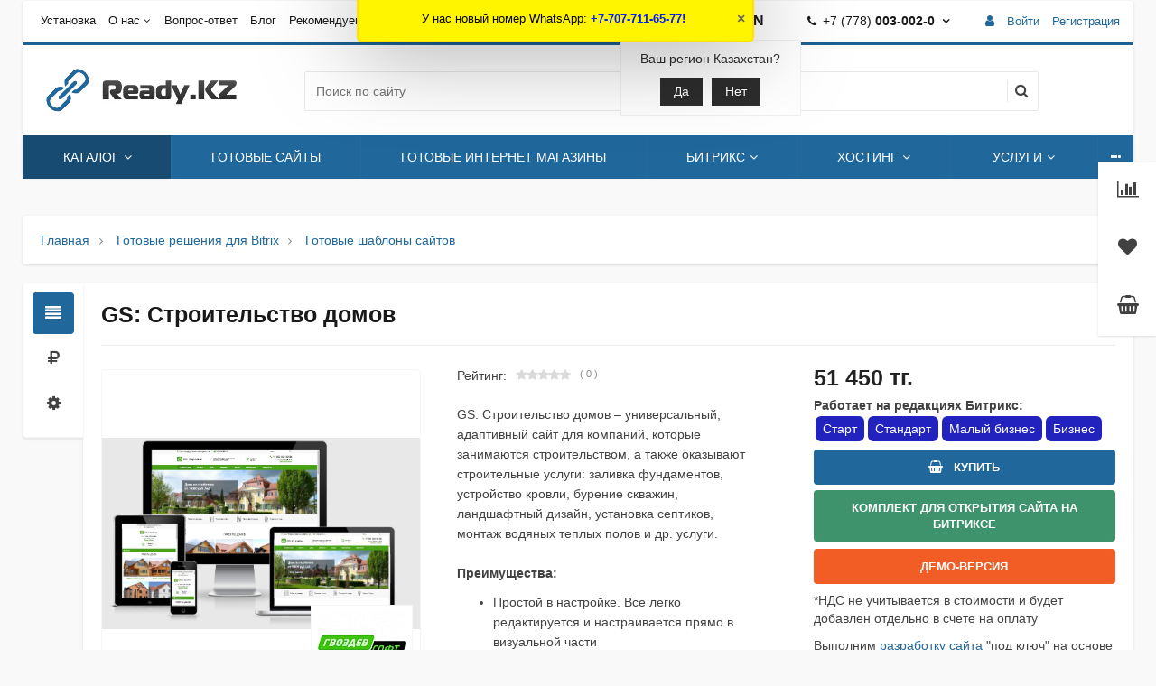

--- FILE ---
content_type: text/html; charset=UTF-8
request_url: https://ready.kz/catalog/gs-stroitelstvo-domov.html
body_size: 55519
content:
<!--'start_frame_cache_region_controller'--><!--'end_frame_cache_region_controller'--><!DOCTYPE html>
<html itemscope itemtype="https://schema.org/WebPage" xml:lang="ru" lang="ru">
<head>
    <title>Купить GS: Строительство домов - готовый сайт с адаптивным дизайном</title>
       <meta name="viewport" content="width=device-width, initial-scale=1.0, maximum-scale=1.2">
    <meta http-equiv="Content-Type" content="text/html; charset=UTF-8" />
<meta name="description" content="Запустите сайт без лишней суеты, шаблон «GS: Строительство домов» готов к работе. Всё необходимое уже внутри  всего за 51 500 тенге." />
<link rel="canonical" href="https://ready.kz/catalog/gs-stroitelstvo-domov.html" />
<script data-skip-moving="true">(function(w, d, n) {var cl = "bx-core";var ht = d.documentElement;var htc = ht ? ht.className : undefined;if (htc === undefined || htc.indexOf(cl) !== -1){return;}var ua = n.userAgent;if (/(iPad;)|(iPhone;)/i.test(ua)){cl += " bx-ios";}else if (/Windows/i.test(ua)){cl += ' bx-win';}else if (/Macintosh/i.test(ua)){cl += " bx-mac";}else if (/Linux/i.test(ua) && !/Android/i.test(ua)){cl += " bx-linux";}else if (/Android/i.test(ua)){cl += " bx-android";}cl += (/(ipad|iphone|android|mobile|touch)/i.test(ua) ? " bx-touch" : " bx-no-touch");cl += w.devicePixelRatio && w.devicePixelRatio >= 2? " bx-retina": " bx-no-retina";if (/AppleWebKit/.test(ua)){cl += " bx-chrome";}else if (/Opera/.test(ua)){cl += " bx-opera";}else if (/Firefox/.test(ua)){cl += " bx-firefox";}ht.className = htc ? htc + " " + cl : cl;})(window, document, navigator);</script>


<link href="/bitrix/css/main/bootstrap.css?1761112318141508" type="text/css"  rel="stylesheet" />
<link href="/bitrix/js/alexkova.market2/scrollbar/jquery.scrollbar.css?176111230623109" type="text/css"  rel="stylesheet" />
<link href="/bitrix/js/ui/design-tokens/dist/ui.design-tokens.css?176111230726358" type="text/css"  rel="stylesheet" />
<link href="/bitrix/js/ui/fonts/opensans/ui.font.opensans.css?17611123062555" type="text/css"  rel="stylesheet" />
<link href="/bitrix/js/main/popup/dist/main.popup.bundle.css?176111230929852" type="text/css"  rel="stylesheet" />
<link href="/bitrix/js/alexkova.bxready2/slick/slick.css?17611123061963" type="text/css"  rel="stylesheet" />
<link href="/bitrix/js/alexkova.bxready2/fancybox3/jquery.fancybox.min.css?176111230612795" type="text/css"  rel="stylesheet" />
<link href="/bitrix/js/alexkova.bxready2/countdown/countdown.css?17611123061512" type="text/css"  rel="stylesheet" />
<link href="/local/templates/market2_v1_readykz/components/bxready.market2/catalog/template1/style.css?17611122701966" type="text/css"  rel="stylesheet" />
<link href="/local/templates/market2_v1_readykz/components/bxready.market2/catalog/template1/bitrix/catalog.element/.default/style.css?176111227045147" type="text/css"  rel="stylesheet" />
<link href="/bitrix/tools/bxready2/collection/bxr_markers/circle.horizontal/include/style.css?17611123021284" type="text/css"  rel="stylesheet" />
<link href="/local/templates/market2_v1_readykz/components/bxready.market2/catalog.brandblock/element_detail/style.css?17611122703061" type="text/css"  rel="stylesheet" />
<link href="/local/templates/market2_v1_readykz/components/bitrix/iblock.vote/stars/style.css?1761112270807" type="text/css"  rel="stylesheet" />
<link href="/local/templates/market2_v1_readykz/components/bitrix/catalog.set.constructor/bxr_set_readykz_2023_v2/style.css?176111227021240" type="text/css"  rel="stylesheet" />
<link href="/local/templates/market2_v1_readykz/components/bitrix/sale.gift.product/detail/style.css?176111227022019" type="text/css"  rel="stylesheet" />
<link href="/bitrix/components/alexkova.sets/cross.list/templates/bxready.market2/style.css?17611123023172" type="text/css"  rel="stylesheet" />
<link href="/bitrix/components/bxready.market2/catalog.section/templates/empty/style.css?17611123022076" type="text/css"  rel="stylesheet" />
<link href="/local/templates/market2_v1_readykz/components/bitrix/system.pagenavigation/.default/style.css?17611122701338" type="text/css"  rel="stylesheet" />
<link href="/bitrix/tools/bxready2/collection/bxr_elements/ecommerce.m2.v1/include/style.css?176111230223611" type="text/css"  rel="stylesheet" />
<link href="/local/templates/market2_v1_readykz/components/bxready.market2/catalog/template1/bitrix/sale.recommended.products/market_recommended/style.css?176111227030884" type="text/css"  rel="stylesheet" />
<link href="/local/templates/market2_v1_readykz/components/bitrix/catalog.bigdata.products/.default/style.css?176111227032712" type="text/css"  rel="stylesheet" />
<link href="/bitrix/components/bxready.market2/form.iblock.modify/templates/request_product/style.css?1761112302219" type="text/css"  rel="stylesheet" />
<link href="/bitrix/components/bxready.market2/iblock.element.add.form.modify/style.min.css?17611123024367" type="text/css"  rel="stylesheet" />
<link href="/bitrix/components/bxready.market2/iblock.element.add.form/style.min.css?17611123024367" type="text/css"  rel="stylesheet" />
<link href="/bitrix/components/bxready.market2/catalog.fast.view/templates/.default/style.css?1761112302657" type="text/css"  rel="stylesheet" />
<link href="/bitrix/tools/bxready2/collection/bxr_markers/ribbon.vertical/include/style.css?17611123021204" type="text/css"  rel="stylesheet" />
<link href="/bitrix/components/bxready.market2/catalog.product.subscribe/templates/.default/style.css?17611123022590" type="text/css"  rel="stylesheet" />
<link href="/local/templates/market2_v1_readykz/components/bitrix/system.auth.form/popup/header_style.css?1761112270639" type="text/css"  data-template-style="true"  rel="stylesheet" />
<link href="/local/templates/market2_v1_readykz/components/bitrix/system.auth.form/popup_auth/header_style.css?1761112270668" type="text/css"  data-template-style="true"  rel="stylesheet" />
<link href="/local/templates/market2_v1_readykz/components/bitrix/socserv.auth.form/.default/header_style.css?1761112270923" type="text/css"  data-template-style="true"  rel="stylesheet" />
<link href="/bitrix/components/bxready.market2/basket.small/templates/.default/header_style.css?176111230216463" type="text/css"  data-template-style="true"  rel="stylesheet" />
<link href="/bitrix/components/bxready.market2/one.click.order.basket/templates/.default/header_style.css?17611123026042" type="text/css"  data-template-style="true"  rel="stylesheet" />
<link href="/bitrix/components/bxready.market2/catalog.compare.list/templates/.default/header_style.css?1761112302635" type="text/css"  data-template-style="true"  rel="stylesheet" />
<link href="/bitrix/components/bxready.market2/form.iblock/templates/popup/header_style.css?1761112302225" type="text/css"  data-template-style="true"  rel="stylesheet" />
<link href="/bitrix/components/bxready.market2/form.iblock/templates/request_product/header_style.css?1761112302219" type="text/css"  data-template-style="true"  rel="stylesheet" />
<link href="/bitrix/components/bxready.market2/catalog.fast.view/templates/.default/header_style.css?1761112302657" type="text/css"  data-template-style="true"  rel="stylesheet" />
<link href="/bitrix/components/bxready.market2/catalog.fast.view/templates/element/header_style.css?176111230228515" type="text/css"  data-template-style="true"  rel="stylesheet" />
<link href="/bitrix/templates/.default/bxready2/bxready-add-style.css?1761112312969" type="text/css"  data-template-style="true"  rel="stylesheet" />
<link href="/local/templates/market2_v1_readykz/bxready2/css/bxready_detail.css?17611122702159" type="text/css"  data-template-style="true"  rel="stylesheet" />
<link href="/local/templates/market2_v1_readykz/css/font-awesome.css?176111227037447" type="text/css"  data-template-style="true"  rel="stylesheet" />
<link href="/local/templates/market2_v1_readykz/css/rpanel_style.css?17611122701324" type="text/css"  data-template-style="true"  rel="stylesheet" />
<link href="/bitrix/components/bxready2/abmanager/templates/full-responsive/style.css?1761112302266" type="text/css"  data-template-style="true"  rel="stylesheet" />
<link href="/bitrix/components/bxready.market2/menu/templates/bxr_mobile_v1/style.css?17611123028334" type="text/css"  data-template-style="true"  rel="stylesheet" />
<link href="/bitrix/templates/.default/components/intec.regionality/regions.select/template_my/style.css?17611123115219" type="text/css"  data-template-style="true"  rel="stylesheet" />
<link href="/bitrix/components/bxready.market2/search.title/templates/.default/style.css?17611123026352" type="text/css"  data-template-style="true"  rel="stylesheet" />
<link href="/bitrix/components/bxready.market2/menu/templates/top_panel/style.css?17611123021270" type="text/css"  data-template-style="true"  rel="stylesheet" />
<link href="/bitrix/components/bxready.market2/main.include/templates/include_phone/style.css?17611123024220" type="text/css"  data-template-style="true"  rel="stylesheet" />
<link href="/bitrix/components/bxready.market2/menu/templates/version_v1/style.css?17611123027035" type="text/css"  data-template-style="true"  rel="stylesheet" />
<link href="/bitrix/components/bxready.market2/menu.hover/templates/list/style.css?17611123022150" type="text/css"  data-template-style="true"  rel="stylesheet" />
<link href="/bitrix/components/bxready.market2/panel.top.fixed.ajax/templates/.default/style.css?1761112302228" type="text/css"  data-template-style="true"  rel="stylesheet" />
<link href="/local/templates/market2_v1_readykz/components/bitrix/breadcrumb/bxr_market2/style.css?1761112270353" type="text/css"  data-template-style="true"  rel="stylesheet" />
<link href="/bitrix/components/bxready.market2/menu/templates/footer_cols/style.css?1761112302129" type="text/css"  data-template-style="true"  rel="stylesheet" />
<link href="/bitrix/components/beono/flashmessage/templates/.default/style.css?17611123021036" type="text/css"  data-template-style="true"  rel="stylesheet" />
<link href="/bitrix/components/bxready.market2/buttonUp/templates/.default/style.css?1761112302545" type="text/css"  data-template-style="true"  rel="stylesheet" />
<link href="/bitrix/tools/concept.quiz/css/template_styles.css?176111230186440" type="text/css"  data-template-style="true"  rel="stylesheet" />
<link href="/local/templates/market2_v1_readykz/template_styles.css?176111227020940" type="text/css"  data-template-style="true"  rel="stylesheet" />
<link href="/local/templates/market2_v1_readykz/library/less/less.css?17611122708497" type="text/css"  data-template-style="true"  rel="stylesheet" />
<link href="/local/templates/market2_v1_readykz/css/bootstrap_expansion.css?17611122704522" type="text/css"  data-template-style="true"  rel="stylesheet" />
<link href="/local/templates/market2_v1_readykz/bxready2/area/top_panel/v1/style.css?17611122701811" type="text/css"  data-template-style="true"  rel="stylesheet" />
<link href="/local/templates/market2_v1_readykz/bxready2/area/top_panel/v1_line/style.css?1761112270285" type="text/css"  data-template-style="true"  rel="stylesheet" />
<link href="/local/templates/market2_v1_readykz/bxready2/area/header/v1/style.css?17611122705177" type="text/css"  data-template-style="true"  rel="stylesheet" />
<link href="/local/templates/market2_v1_readykz/bxready2/area/top_fixed_panel/v1/style.css?17611122701060" type="text/css"  data-template-style="true"  rel="stylesheet" />
<link href="/local/templates/market2_v1_readykz/components/bitrix/main.include/include_phone/style.css?17611122704220" type="text/css"  data-template-style="true"  rel="stylesheet" />
<link href="/local/templates/market2_v1_readykz/bxready2/area/footer/v2/style.css?17611122702998" type="text/css"  data-template-style="true"  rel="stylesheet" />
<link href="/local/templates/market2_v1_readykz/bxready2/area/footer/under_v1/style.css?17611122703519" type="text/css"  data-template-style="true"  rel="stylesheet" />
<link href="/bitrix/tools/concept.quiz/css/responsive.css?176111230213048" type="text/css"  data-template-style="true"  rel="stylesheet" />




<script type="extension/settings" data-extension="currency.currency-core">{"region":"ru"}</script>



<style>.grecaptcha-badge {display: none;}</style>
            
            <!-- Yandex.Metrika counter -->
            
            <!-- /Yandex.Metrika counter -->
                    
        

	<!-- dev2fun module opengraph -->
<meta property="og:title" content="Купить GS: Строительство домов - готовый сайт с адаптивным дизайном"/>
<meta property="og:description" content="Запустите сайт без лишней суеты, шаблон &laquo;GS: Строительство домов&raquo; готов к работе. Всё необходимое уже внутривсего за 51 500 тенге."/>
<meta property="og:url" content="https://ready.kz/catalog/gs-stroitelstvo-domov.html"/>
<meta property="og:type" content="website"/>
<meta property="og:site_name" content="Ready.kz"/>
<meta property="og:image" content="https://ready.kz/upload/iblock/1c0/oj5ogkwvt3oc0fmuqrj1lgzzjnlest58.jpg"/>
<meta property="og:image:type" content="image/jpeg"/>
<meta property="og:image:width" content="135"/>
<meta property="og:image:height" content="135"/>
<!-- /dev2fun module opengraph -->
    
     
	 




        
 


        
    <link rel="shortcut icon" href="/favicon.ico" type="image/x-icon">
<link rel="icon" href="/favicon.png" type="image/png">    
<link rel="apple-touch-icon" sizes="180x180" href="/apple-icon-180x180.png">

	



<link rel="manifest" href="/manifest.json">
<meta name="msapplication-TileColor" content="#ffffff">
<meta name="msapplication-TileImage" content="/ms-icon-144x144.png">
<meta name="theme-color" content="#ffffff">
<meta name="googlebot" content="notranslate">

<!-- Google Tag Manager -->
<script data-skip-moving='true'>(function(w,d,s,l,i){w[l]=w[l]||[];w[l].push({'gtm.start':
new Date().getTime(),event:'gtm.js'});var f=d.getElementsByTagName(s)[0],
j=d.createElement(s),dl=l!='dataLayer'?'&l='+l:'';j.async=true;j.src=
'https://www.googletagmanager.com/gtm.js?id='+i+dl;f.parentNode.insertBefore(j,f);
})(window,document,'script','dataLayer','GTM-NFSCPLV');</script>
<!-- End Google Tag Manager -->
<script data-skip-moving='true' data-skip-moving='true'  src="https://cdn.jsdelivr.net/npm/@fancyapps/ui@5.0/dist/fancybox/fancybox.umd.js"></script>
<link
  rel="stylesheet"
  href="https://cdn.jsdelivr.net/npm/@fancyapps/ui@5.0/dist/fancybox/fancybox.css"
/></head>
<body class=" bootstrap_expansion " ><!-- Google Tag Manager (noscript) -->
<noscript><iframe src="https://www.googletagmanager.com/ns.html?id=GTM-NFSCPLV"
height="0" width="0" style="display:none;visibility:hidden"></iframe></noscript>
<!-- End Google Tag Manager (noscript) -->

    <div id="panel"></div>
	            
    <div class="bxr-full-width">
        <div class="container bxr-bg-container xl">
            <div class="row"><div class="col-xs-12">
                
<!--'start_frame_cache_k7Xxik'-->
<div class="rk-fullwidth  hidden-sm hidden-xs prm_bxr_top">
	<div class="rk-fullwidth-canvas responsive">
		</div>
</div>
<!--'end_frame_cache_k7Xxik'-->            </div>
        </div></div>
    </div>

    <header class="bxr-full-width">
        <div class="hidden-md hidden-lg container bxr-bg-container xl">        
            <div class="row bxr-b20">
                <div class="col-xs-12">
                     <div>
        <nav data-hoverClass="bxr-color" class="bxr-mobile-push-menu-v2 ">
                    <div class=" bxr-mobile-push-menu-top pull-right">
                <ul class="bxr-mobile-push-menu-button">
                                                                        <li class="bxr-bg-hover-flat bxr-mobile-menu-button-user" data-target=''>
                                <a href="/personal/">
                                    <i class="fa fa-user fa-fw"></i>
                                </a>
                            </li>
                                            
                                            <li class="bxr-bg-hover-flat bxr-mobile-menu-button-contacts" data-target='contacts'><i class="fa fa-envelope fa-fw"></i></li>
                    
                                            <li class="bxr-bg-hover-flat bxr-mobile-menu-button-phone" data-target='phone'><i class="fa fa-phone fa-fw"></i></li>
                    
                                            <li class="bxr-bg-hover-flat bxr-mobile-menu-button-chart" data-target='chart'>
                                                            <a href="/catalog/compare.php">
                                    <i class="fa fa-bar-chart fa-fw"></i>
                                </a>
                                                    </li>
                    
                                            <li class="bxr-bg-hover-flat bxr-mobile-menu-button-heart" data-target='heart'>
                                                            <a href="/personal/favorites/">
                                    <i class="fa fa-heart-o fa-fw"></i>
                                </a>
                                                    </li>
                    
                                            <li class="bxr-bg-hover-flat bxr-mobile-menu-button-basket" data-target='basket'>
                                                            <a href="/personal/basket/">
                                    <i class="fa fa-shopping-basket fa-fw"></i>
                                </a>
                                                    </li>
                                    </ul>
            </div>
        
                    <div class=" bxr-mobile-push-menu-bottom">
                <ul class="bxr-mobile-push-menu-button">
                                            <li class="bxr-bg-hover-flat bxr-mobile-menu-button-menu" data-target='menu' data-show='N'><i class="fa fa-bars fa-fw"></i><span>Меню</span></li>
                    
                                            <li class="bxr-bg-hover-flat bxr-mobile-menu-button-search" data-target='search'><i class="fa fa-search fa-fw"></i>
                                                            <span>Поиск</span>
                                                    </li>
                                            
                    

                </ul>
            </div>

		<div class=" bxr-mobile-push-menu-bottom bxr-w100">
				<ul class="bxr-mobile-push-menu-button language-selector">
					<li class="bxr-bg-hover-flat" data-show='N'><i class="fa fa-globe fa-fw"></i>
						<span>
							<!--'start_frame_cache_955d9O'--><div id="i-0-intec-regionality-regions-select-template_my-b7WAH1g6DqWX" class="ns-intec-regionality c-regions-select c-regions-select-default">
    <div class="regions-select-region" data-role="select">
        				Казахстан            </div>
    <div class="regions-select-dialog" data-role="dialog">
        <div class="regions-select-dialog-overlay"></div>
        <div class="regions-select-dialog-window">
            <div class="regions-select-dialog-window-header">
                <div class="regions-select-dialog-window-title">
                    Выбрать регион                </div>
                <div class="regions-select-dialog-window-close" data-role="dialog.close">
                    Закрыть                </div>
            </div>
            <div class="regions-select-dialog-window-content">
                <div class="regions-select-dialog-search">
                    <div class="regions-select-dialog-search-title">
                        Поиск                    </div>
                    <input type="text" placeholder="Введите часть названия страны ..." class="regions-select-dialog-search-input" data-role="dialog.search" />
                </div>
                <div class="regions-select-dialog-regions">
                                                                    <div class="regions-select-dialog-region" data-id="3" data-role="dialog.region">
                            Россия                        </div>
                                                            </div>
            </div>
        </div>
    </div>
            <div class="regions-select-question" data-role="question" data-region="5">
            <div class="regions-select-question-text">
                Ваш регион Казахстан?            </div>
            <div class="regions-select-question-buttons">
                <button class="regions-select-question-button" data-role="question.yes">
                    Да                </button>
                <button class="regions-select-question-button" data-role="question.no">
                    Нет                </button>
            </div>
        </div>
        </div>
<!--'end_frame_cache_955d9O'-->						</span>
					</li>
					<li class="bxr-bg-hover-flat language-toggle" data-show='N'><i class="fa fa-language fa-fw"></i><span>Язык</span></li>
				</ul>
				<ul class="language-dropdown">
							<li data-translatorjs-lang="kk"><span >KZ</span></li>
							<li data-translatorjs-lang="ru"><span  class="translatorjs_lang_active">RU</span></li>
							<li data-translatorjs-lang="en"><span >EN</span></li>
				</ul>
				</div>
            </nav>
    <div class="clearfix"></div>
            <nav class="bxr-mobile-push-menu">
            <div class="bxr-mobile-push-menu-content">
                <div id="bxr-mobile-menu-body">
                        <ul id="bxr-multilevel-menu" data-child="0">
                            <li class="title bxr-color">
                                Меню                                <span class="menu-arrow-top bxr-border-color"></span>
                            </li>
                                
                                
                                    <li class="parent" data-parent="0" data-child="0">
                                        Каталог готовых сайтов <span class="direction fa fa-chevron-right"></span>
                                    </li>
                                    <li class="content-child" data-parent="0"  data-child="0"><ul>
                                        <li class="child bxr-color bxr-color-light-hover" data-parent="0">
                                                Назад <span class="direction fa fa-chevron-left"></span>
                                        </li>
                                        <li class="child-title">
                                            <a class="bxr-color-dark" href="/catalog/">Каталог готовых сайтов</a>
                                            <span class="menu-arrow-top bxr-border-color-dark"></span>
                                        </li>
                                                                                            
                                
                                
                                    <li class="parent" data-parent="1" data-child="1">
                                        Готовые сайты <span class="direction fa fa-chevron-right"></span>
                                    </li>
                                    <li class="content-child" data-parent="1"  data-child="1"><ul>
                                        <li class="child bxr-color bxr-color-light-hover" data-parent="1">
                                                Назад <span class="direction fa fa-chevron-left"></span>
                                        </li>
                                        <li class="child-title">
                                            <a class="bxr-color-dark" href="/catalog/gotovye-sayty-7/">Готовые сайты</a>
                                            <span class="menu-arrow-top bxr-border-color-dark"></span>
                                        </li>
                                                                                            
                                
                                
                                    <li class="parent" data-parent="2" data-child="2">
                                        Landing page <span class="direction fa fa-chevron-right"></span>
                                    </li>
                                    <li class="content-child" data-parent="2"  data-child="2"><ul>
                                        <li class="child bxr-color bxr-color-light-hover" data-parent="2">
                                                Назад <span class="direction fa fa-chevron-left"></span>
                                        </li>
                                        <li class="child-title">
                                            <a class="bxr-color-dark" href="/catalog/landing-page-80/">Landing page</a>
                                            <span class="menu-arrow-top bxr-border-color-dark"></span>
                                        </li>
                                                                                            
                                
                                                                    <li><a href="/catalog/restorannyy-biznes-66/" class="root-item">Ресторанный бизнес</a></li>
                                                                                            
                                
                                                                    <li><a href="/catalog/stroitelstvo-86/" class="root-item">Строительство</a></li>
                                                                                            
                                
                                                                    <li><a href="/catalog/avto-158/" class="root-item">Авто</a></li>
                                                                                            
                                
                                                                    <li><a href="/catalog/gosudarstvo-77/" class="root-item">Государство</a></li>
                                                                                            
                                
                                                                    <li><a href="/catalog/medicina-78/" class="root-item">Медицина</a></li>
                                                                                            
                                
                                                                    <li><a href="/catalog/obrazovanie-79/" class="root-item">Образование</a></li>
                                                                                            
                                
                                                                    <li><a href="/catalog/sport--turizm-87/" class="root-item">Спорт, туризм</a></li>
                                                                                            
                                
                                                                    <li><a href="/catalog/drugoe-73/" class="root-item">Другое</a></li>
                                                                                            
                                                                        </ul></li>                                
                                
                                    <li class="parent" data-parent="11" data-child="11">
                                        Информационный портал <span class="direction fa fa-chevron-right"></span>
                                    </li>
                                    <li class="content-child" data-parent="11"  data-child="11"><ul>
                                        <li class="child bxr-color bxr-color-light-hover" data-parent="11">
                                                Назад <span class="direction fa fa-chevron-left"></span>
                                        </li>
                                        <li class="child-title">
                                            <a class="bxr-color-dark" href="/catalog/informacionnyy-portal-102/">Информационный портал</a>
                                            <span class="menu-arrow-top bxr-border-color-dark"></span>
                                        </li>
                                                                                            
                                
                                                                    <li><a href="/catalog/gosudarstvo-103/" class="root-item">Государство</a></li>
                                                                                            
                                
                                                                    <li><a href="/catalog/medicina-104/" class="root-item">Медицина</a></li>
                                                                                            
                                
                                                                    <li><a href="/catalog/nedvijimost-105/" class="root-item">Недвижимость</a></li>
                                                                                            
                                
                                                                    <li><a href="/catalog/obrazovanie-106/" class="root-item">Образование</a></li>
                                                                                            
                                
                                                                    <li><a href="/catalog/sport--turizm-128/" class="root-item">Спорт, туризм</a></li>
                                                                                            
                                
                                                                    <li><a href="/catalog/tsj--jsk-127/" class="root-item">ТСЖ, ЖСК</a></li>
                                                                                            
                                
                                                                    <li><a href="/catalog/drugoe-129/" class="root-item">Другое</a></li>
                                                                                            
                                                                        </ul></li>                                
                                
                                    <li class="parent" data-parent="19" data-child="19">
                                        Каталог товаров, услуг <span class="direction fa fa-chevron-right"></span>
                                    </li>
                                    <li class="content-child" data-parent="19"  data-child="19"><ul>
                                        <li class="child bxr-color bxr-color-light-hover" data-parent="19">
                                                Назад <span class="direction fa fa-chevron-left"></span>
                                        </li>
                                        <li class="child-title">
                                            <a class="bxr-color-dark" href="/catalog/katalog-tovarov--uslug-81/">Каталог товаров, услуг</a>
                                            <span class="menu-arrow-top bxr-border-color-dark"></span>
                                        </li>
                                                                                            
                                
                                                                    <li><a href="/catalog/avto-160/" class="root-item">Авто</a></li>
                                                                                            
                                
                                                                    <li><a href="/catalog/krasota-162/" class="root-item">Красота</a></li>
                                                                                            
                                
                                                                    <li><a href="/catalog/odejda--obuv-i-aksessuary-164/" class="root-item">Одежда, обувь и аксессуары</a></li>
                                                                                            
                                
                                                                    <li><a href="/catalog/restorannyy-biznes-90/" class="root-item">Ресторанный бизнес</a></li>
                                                                                            
                                
                                                                    <li><a href="/catalog/stroitelstvo-91/" class="root-item">Строительство</a></li>
                                                                                            
                                
                                                                    <li><a href="/catalog/drugoe-92/" class="root-item">Другое</a></li>
                                                                                            
                                                                        </ul></li>                                
                                
                                    <li class="parent" data-parent="26" data-child="26">
                                        Корпоративный сайт <span class="direction fa fa-chevron-right"></span>
                                    </li>
                                    <li class="content-child" data-parent="26"  data-child="26"><ul>
                                        <li class="child bxr-color bxr-color-light-hover" data-parent="26">
                                                Назад <span class="direction fa fa-chevron-left"></span>
                                        </li>
                                        <li class="child-title">
                                            <a class="bxr-color-dark" href="/catalog/korporativnyy-sayt-82/">Корпоративный сайт</a>
                                            <span class="menu-arrow-top bxr-border-color-dark"></span>
                                        </li>
                                                                                            
                                
                                                                    <li><a href="/catalog/avto-166/" class="root-item">Авто</a></li>
                                                                                            
                                
                                                                    <li><a href="/catalog/buhgalterskie-i-yuridicheskie-uslugi-170/" class="root-item">Бухгалтерские и юридические услуги</a></li>
                                                                                            
                                
                                                                    <li><a href="/catalog/gosudarstvo-93/" class="root-item">Государство</a></li>
                                                                                            
                                
                                                                    <li><a href="/catalog/krasota-i-zdorove-168/" class="root-item">Красота и здоровье</a></li>
                                                                                            
                                
                                                                    <li><a href="/catalog/medicina-94/" class="root-item">Медицина</a></li>
                                                                                            
                                
                                                                    <li><a href="/catalog/nedvijimost-95/" class="root-item">Недвижимость</a></li>
                                                                                            
                                
                                                                    <li><a href="/catalog/obrazovanie-96/" class="root-item">Образование</a></li>
                                                                                            
                                
                                                                    <li><a href="/catalog/restorannyy-biznes-97/" class="root-item">Ресторанный бизнес</a></li>
                                                                                            
                                
                                                                    <li><a href="/catalog/sport--otdyh-i-turizm-100/" class="root-item">Спорт, отдых и туризм</a></li>
                                                                                            
                                
                                                                    <li><a href="/catalog/stroitelstvo-98/" class="root-item">Строительство</a></li>
                                                                                            
                                
                                                                    <li><a href="/catalog/tsj--jsk-99/" class="root-item">ТСЖ, ЖСК</a></li>
                                                                                            
                                
                                                                    <li><a href="/catalog/drugoe-101/" class="root-item">Другое</a></li>
                                                                                            
                                                                        </ul></li>                                
                                
                                    <li class="parent" data-parent="39" data-child="39">
                                        Персональный сайт <span class="direction fa fa-chevron-right"></span>
                                    </li>
                                    <li class="content-child" data-parent="39"  data-child="39"><ul>
                                        <li class="child bxr-color bxr-color-light-hover" data-parent="39">
                                                Назад <span class="direction fa fa-chevron-left"></span>
                                        </li>
                                        <li class="child-title">
                                            <a class="bxr-color-dark" href="/catalog/personalnyy-sayt-65/">Персональный сайт</a>
                                            <span class="menu-arrow-top bxr-border-color-dark"></span>
                                        </li>
                                                                                            
                                
                                                                    <li><a href="/catalog/gosudarstvo-131/" class="root-item">Государство</a></li>
                                                                                            
                                
                                                                    <li><a href="/catalog/krasota-i-zdorove-172/" class="root-item">Красота и здоровье</a></li>
                                                                                            
                                
                                                                    <li><a href="/catalog/medicina-132/" class="root-item">Медицина</a></li>
                                                                                            
                                
                                                                    <li><a href="/catalog/obrazovanie-134/" class="root-item">Образование</a></li>
                                                                                            
                                
                                                                    <li><a href="/catalog/sport--turizm-138/" class="root-item">Спорт, туризм</a></li>
                                                                                            
                                
                                                                    <li><a href="/catalog/stroitelstvo-136/" class="root-item">Строительство</a></li>
                                                                                            
                                
                                                                    <li><a href="/catalog/drugoe-139/" class="root-item">Другое</a></li>
                                                                                            
                                                                        </ul></li>                                
                                                                    <li><a href="/catalog/universalnye-147/" class="root-item">Универсальные</a></li>
                                                                                            
                                                                        </ul></li>                                
                                
                                    <li class="parent" data-parent="48" data-child="48">
                                        Готовые интернет-магазины <span class="direction fa fa-chevron-right"></span>
                                    </li>
                                    <li class="content-child" data-parent="48"  data-child="48"><ul>
                                        <li class="child bxr-color bxr-color-light-hover" data-parent="48">
                                                Назад <span class="direction fa fa-chevron-left"></span>
                                        </li>
                                        <li class="child-title">
                                            <a class="bxr-color-dark" href="/catalog/gotovye-internet-magaziny-14/">Готовые интернет-магазины</a>
                                            <span class="menu-arrow-top bxr-border-color-dark"></span>
                                        </li>
                                                                                            
                                
                                                                    <li><a href="/catalog/b2b-156/" class="root-item">B2B</a></li>
                                                                                            
                                
                                                                    <li><a href="/catalog/avto-28/" class="root-item">Авто</a></li>
                                                                                            
                                
                                                                    <li><a href="/catalog/bytovaya-tehnika--elektronika-i-oborudovanie-29/" class="root-item">Бытовая техника, электроника и оборудование</a></li>
                                                                                            
                                
                                                                    <li><a href="/catalog/detskie-tovary-30/" class="root-item">Детские товары</a></li>
                                                                                            
                                
                                                                    <li><a href="/catalog/krasota-i-zdorove-152/" class="root-item">Красота и здоровье</a></li>
                                                                                            
                                
                                                                    <li><a href="/catalog/mebel-142/" class="root-item">Мебель</a></li>
                                                                                            
                                
                                                                    <li><a href="/catalog/odejda--obuv--aksessuary-31/" class="root-item">Одежда, обувь, аксессуары</a></li>
                                                                                            
                                
                                                                    <li><a href="/catalog/podarki-i-suveniry-154/" class="root-item">Подарки и сувениры</a></li>
                                                                                            
                                
                                                                    <li><a href="/catalog/produkty-pitaniya-32/" class="root-item">Продукты питания</a></li>
                                                                                            
                                
                                                                    <li><a href="/catalog/sport--turizm--otdyh-75/" class="root-item">Спорт, туризм, отдых</a></li>
                                                                                            
                                
                                                                    <li><a href="/catalog/stroitelstvo-i-remont-33/" class="root-item">Строительство и ремонт</a></li>
                                                                                            
                                
                                                                    <li><a href="/catalog/tovary-dlya-jivotnyh-150/" class="root-item">Товары для животных</a></li>
                                                                                            
                                
                                                                    <li><a href="/catalog/ukrasheniya--aksessuary-62/" class="root-item">Украшения, аксессуары</a></li>
                                                                                            
                                
                                                                    <li><a href="/catalog/universalnye-145/" class="root-item">Универсальные</a></li>
                                                                                            
                                
                                                                    <li><a href="/catalog/drugoe-34/" class="root-item">Другое</a></li>
                                                                                            
                                                                        </ul></li>                                
                                
                                    <li class="parent" data-parent="64" data-child="64">
                                        Для интернет-магазина <span class="direction fa fa-chevron-right"></span>
                                    </li>
                                    <li class="content-child" data-parent="64"  data-child="64"><ul>
                                        <li class="child bxr-color bxr-color-light-hover" data-parent="64">
                                                Назад <span class="direction fa fa-chevron-left"></span>
                                        </li>
                                        <li class="child-title">
                                            <a class="bxr-color-dark" href="/catalog/dlya-internet-magazina-3/">Для интернет-магазина</a>
                                            <span class="menu-arrow-top bxr-border-color-dark"></span>
                                        </li>
                                                                                            
                                
                                                                    <li><a href="/catalog/integraciya-s-onlayn-kassami-149/" class="root-item">Интеграция с онлайн-кассами</a></li>
                                                                                            
                                
                                
                                    <li class="parent" data-parent="66" data-child="66">
                                        Каталог товаров <span class="direction fa fa-chevron-right"></span>
                                    </li>
                                    <li class="content-child" data-parent="66"  data-child="66"><ul>
                                        <li class="child bxr-color bxr-color-light-hover" data-parent="66">
                                                Назад <span class="direction fa fa-chevron-left"></span>
                                        </li>
                                        <li class="child-title">
                                            <a class="bxr-color-dark" href="/catalog/katalog-tovarov-107/">Каталог товаров</a>
                                            <span class="menu-arrow-top bxr-border-color-dark"></span>
                                        </li>
                                                                                            
                                
                                                                    <li><a href="/catalog/svoystva--filtr--poisk-108/" class="root-item">Свойства, фильтр, поиск</a></li>
                                                                                            
                                
                                                                    <li><a href="/catalog/tovar-dnya-109/" class="root-item">Товар дня</a></li>
                                                                                            
                                                                        </ul></li>                                
                                
                                    <li class="parent" data-parent="69" data-child="69">
                                        Корзина, покупка <span class="direction fa fa-chevron-right"></span>
                                    </li>
                                    <li class="content-child" data-parent="69"  data-child="69"><ul>
                                        <li class="child bxr-color bxr-color-light-hover" data-parent="69">
                                                Назад <span class="direction fa fa-chevron-left"></span>
                                        </li>
                                        <li class="child-title">
                                            <a class="bxr-color-dark" href="/catalog/korzina--pokupka-110/">Корзина, покупка</a>
                                            <span class="menu-arrow-top bxr-border-color-dark"></span>
                                        </li>
                                                                                            
                                
                                                                    <li><a href="/catalog/kupit-v-1-klik-38/" class="root-item">Купить в 1 клик</a></li>
                                                                                            
                                
                                                                    <li><a href="/catalog/platejnye-sistemy-35/" class="root-item">Платежные системы</a></li>
                                                                                            
                                
                                                                    <li><a href="/catalog/slujby-dostavki-36/" class="root-item">Службы доставки</a></li>
                                                                                            
                                                                        </ul></li>                                
                                                                    <li><a href="/catalog/kursy-valyut-174/" class="root-item">Курсы валют</a></li>
                                                                                            
                                
                                                                    <li><a href="/catalog/podarki--skidki-111/" class="root-item">Подарки, скидки</a></li>
                                                                                            
                                
                                                                    <li><a href="/catalog/rabota-s-zakazami-112/" class="root-item">Работа с заказами</a></li>
                                                                                            
                                
                                                                    <li><a href="/catalog/drugoe-43/" class="root-item">Другое</a></li>
                                                                                            
                                                                        </ul></li>                                
                                
                                    <li class="parent" data-parent="77" data-child="77">
                                        Инструменты <span class="direction fa fa-chevron-right"></span>
                                    </li>
                                    <li class="content-child" data-parent="77"  data-child="77"><ul>
                                        <li class="child bxr-color bxr-color-light-hover" data-parent="77">
                                                Назад <span class="direction fa fa-chevron-left"></span>
                                        </li>
                                        <li class="child-title">
                                            <a class="bxr-color-dark" href="/catalog/instrumenty-4/">Инструменты</a>
                                            <span class="menu-arrow-top bxr-border-color-dark"></span>
                                        </li>
                                                                                            
                                
                                
                                    <li class="parent" data-parent="78" data-child="78">
                                        Для разработчиков <span class="direction fa fa-chevron-right"></span>
                                    </li>
                                    <li class="content-child" data-parent="78"  data-child="78"><ul>
                                        <li class="child bxr-color bxr-color-light-hover" data-parent="78">
                                                Назад <span class="direction fa fa-chevron-left"></span>
                                        </li>
                                        <li class="child-title">
                                            <a class="bxr-color-dark" href="/catalog/dlya-razrabotchikov-2/">Для разработчиков</a>
                                            <span class="menu-arrow-top bxr-border-color-dark"></span>
                                        </li>
                                                                                            
                                
                                                                    <li><a href="/catalog/avtorizaciya--polzovateli-1/" class="root-item">Авторизация, пользователи</a></li>
                                                                                            
                                
                                                                    <li><a href="/catalog/bezopasnost-123/" class="root-item">Безопасность</a></li>
                                                                                            
                                
                                                                    <li><a href="/catalog/import-eksport-dannyh-54/" class="root-item">Импорт/экспорт данных</a></li>
                                                                                            
                                
                                                                    <li><a href="/catalog/otladka--podderjka-122/" class="root-item">Отладка, поддержка</a></li>
                                                                                            
                                
                                                                    <li><a href="/catalog/razrabotka-121/" class="root-item">Разработка</a></li>
                                                                                            
                                
                                                                    <li><a href="/catalog/ustanovka--nastroyka-sayta-120/" class="root-item">Установка, настройка сайта</a></li>
                                                                                            
                                
                                                                    <li><a href="/catalog/drugoe-124/" class="root-item">Другое</a></li>
                                                                                            
                                                                        </ul></li>                                
                                
                                    <li class="parent" data-parent="86" data-child="86">
                                        Контент-менеджеру <span class="direction fa fa-chevron-right"></span>
                                    </li>
                                    <li class="content-child" data-parent="86"  data-child="86"><ul>
                                        <li class="child bxr-color bxr-color-light-hover" data-parent="86">
                                                Назад <span class="direction fa fa-chevron-left"></span>
                                        </li>
                                        <li class="child-title">
                                            <a class="bxr-color-dark" href="/catalog/kontent-menedjeru-51/">Контент-менеджеру</a>
                                            <span class="menu-arrow-top bxr-border-color-dark"></span>
                                        </li>
                                                                                            
                                
                                                                    <li><a href="/catalog/igry-i-razvlecheniya-184/" class="root-item">Игры и развлечения</a></li>
                                                                                            
                                
                                                                    <li><a href="/catalog/karty-119/" class="root-item">Карты</a></li>
                                                                                            
                                
                                                                    <li><a href="/catalog/novosti-i-rss-56/" class="root-item">Новости и rss</a></li>
                                                                                            
                                
                                                                    <li><a href="/catalog/rabota-s-tekstami-118/" class="root-item">Работа с текстами</a></li>
                                                                                            
                                
                                                                    <li><a href="/catalog/rabota-s-foto-i-video-117/" class="root-item">Работа с фото и видео</a></li>
                                                                                            
                                
                                                                    <li><a href="/catalog/ukrasheniya-dlya-sayta-182/" class="root-item">Украшения для сайта</a></li>
                                                                                            
                                
                                                                    <li><a href="/catalog/formy-i-knopki-180/" class="root-item">Формы и кнопки</a></li>
                                                                                            
                                
                                                                    <li><a href="/catalog/drugoe-57/" class="root-item">Другое</a></li>
                                                                                            
                                                                        </ul></li></ul></li>                                
                                
                                    <li class="parent" data-parent="95" data-child="95">
                                        Маркетинг, реклама <span class="direction fa fa-chevron-right"></span>
                                    </li>
                                    <li class="content-child" data-parent="95"  data-child="95"><ul>
                                        <li class="child bxr-color bxr-color-light-hover" data-parent="95">
                                                Назад <span class="direction fa fa-chevron-left"></span>
                                        </li>
                                        <li class="child-title">
                                            <a class="bxr-color-dark" href="/catalog/marketing--reklama-89/">Маркетинг, реклама</a>
                                            <span class="menu-arrow-top bxr-border-color-dark"></span>
                                        </li>
                                                                                            
                                
                                                                    <li><a href="/catalog/seo-74/" class="root-item">SEO</a></li>
                                                                                            
                                
                                                                    <li><a href="/catalog/bannery-55/" class="root-item">Баннеры</a></li>
                                                                                            
                                
                                                                    <li><a href="/catalog/regionalnost-176/" class="root-item">Региональность</a></li>
                                                                                            
                                
                                                                    <li><a href="/catalog/statistika-sayta-46/" class="root-item">Статистика сайта</a></li>
                                                                                            
                                
                                                                    <li><a href="/catalog/drugoe-116/" class="root-item">Другое</a></li>
                                                                                            
                                                                        </ul></li>                                
                                
                                    <li class="parent" data-parent="101" data-child="101">
                                        Решения для Битрикс24 <span class="direction fa fa-chevron-right"></span>
                                    </li>
                                    <li class="content-child" data-parent="101"  data-child="101"><ul>
                                        <li class="child bxr-color bxr-color-light-hover" data-parent="101">
                                                Назад <span class="direction fa fa-chevron-left"></span>
                                        </li>
                                        <li class="child-title">
                                            <a class="bxr-color-dark" href="/catalog/resheniya-dlya-bitriks24-88/">Решения для Битрикс24</a>
                                            <span class="menu-arrow-top bxr-border-color-dark"></span>
                                        </li>
                                                                                            
                                
                                                                    <li><a href="/catalog/crm-26/" class="root-item">CRM</a></li>
                                                                                            
                                
                                                                    <li><a href="/catalog/biznes-processy-58/" class="root-item">Бизнес-процессы</a></li>
                                                                                            
                                
                                                                    <li><a href="/catalog/dokumenty-24/" class="root-item">Документы</a></li>
                                                                                            
                                
                                                                    <li><a href="/catalog/zadachi-63/" class="root-item">Задачи</a></li>
                                                                                            
                                
                                                                    <li><a href="/catalog/import-eksport-59/" class="root-item">Импорт/экспорт</a></li>
                                                                                            
                                
                                                                    <li><a href="/catalog/instrumenty-188/" class="root-item">Инструменты</a></li>
                                                                                            
                                
                                                                    <li><a href="/catalog/sotrudniki-27/" class="root-item">Сотрудники</a></li>
                                                                                            
                                
                                                                    <li><a href="/catalog/telefoniya-186/" class="root-item">Телефония</a></li>
                                                                                            
                                
                                                                    <li><a href="/catalog/chat-boty-143/" class="root-item">Чат-боты</a></li>
                                                                                            
                                
                                                                    <li><a href="/catalog/drugoe-60/" class="root-item">Другое</a></li>
                                                                                            
                                                                        </ul></li>                                
                                
                                    <li class="parent" data-parent="112" data-child="112">
                                        Интеграция <span class="direction fa fa-chevron-right"></span>
                                    </li>
                                    <li class="content-child" data-parent="112"  data-child="112"><ul>
                                        <li class="child bxr-color bxr-color-light-hover" data-parent="112">
                                                Назад <span class="direction fa fa-chevron-left"></span>
                                        </li>
                                        <li class="child-title">
                                            <a class="bxr-color-dark" href="/catalog/integraciya-44/">Интеграция</a>
                                            <span class="menu-arrow-top bxr-border-color-dark"></span>
                                        </li>
                                                                                            
                                
                                                                    <li><a href="/catalog/1s-i-drugie-erp-61/" class="root-item">1С и другие ERP</a></li>
                                                                                            
                                
                                                                    <li><a href="/catalog/ip-telefoniya-47/" class="root-item">IP-телефония</a></li>
                                                                                            
                                
                                                                    <li><a href="/catalog/sms-shlyuzy-48/" class="root-item">SMS-шлюзы</a></li>
                                                                                            
                                
                                                                    <li><a href="/catalog/pochtovye-servisy-178/" class="root-item">Почтовые сервисы</a></li>
                                                                                            
                                
                                                                    <li><a href="/catalog/socialnye-seti-9/" class="root-item">Социальные сети</a></li>
                                                                                            
                                
                                                                    <li><a href="/catalog/torgovye-ploschadki-141/" class="root-item">Торговые площадки</a></li>
                                                                                            
                                
                                                                    <li><a href="/catalog/drugoe-50/" class="root-item">Другое</a></li>
                                                                                            
                                                                        </ul></li>                                
                                
                                    <li class="parent" data-parent="120" data-child="120">
                                        Поддержка клиентов <span class="direction fa fa-chevron-right"></span>
                                    </li>
                                    <li class="content-child" data-parent="120"  data-child="120"><ul>
                                        <li class="child bxr-color bxr-color-light-hover" data-parent="120">
                                                Назад <span class="direction fa fa-chevron-left"></span>
                                        </li>
                                        <li class="child-title">
                                            <a class="bxr-color-dark" href="/catalog/podderjka-klientov-113/">Поддержка клиентов</a>
                                            <span class="menu-arrow-top bxr-border-color-dark"></span>
                                        </li>
                                                                                            
                                
                                                                    <li><a href="/catalog/zakaz-zvonka-114/" class="root-item">Заказ звонка</a></li>
                                                                                            
                                
                                                                    <li><a href="/catalog/obratnaya-svyaz-125/" class="root-item">Обратная связь</a></li>
                                                                                            
                                
                                                                    <li><a href="/catalog/onlayn-konsultanty-45/" class="root-item">Онлайн-консультанты</a></li>
                                                                                            
                                
                                                                    <li><a href="/catalog/otzyvy--kommentarii-6/" class="root-item">Отзывы, комментарии</a></li>
                                                                                            
                                
                                                                    <li><a href="/catalog/podpiski-i-rassylki-42/" class="root-item">Подписки и рассылки</a></li>
                                                                                            
                                
                                                                    <li><a href="/catalog/drugoe-115/" class="root-item">Другое</a></li>
                                                                                            
                                                                        </ul></li>                                
                                                                    <li><a href="/catalog/mobilnye-prilojeniya-22/" class="root-item">Мобильные приложения</a></li>
                                                                                            
                                                                        </ul></li>                                
                                
                                    <li class="parent" data-parent="128" data-child="128">
                                        Лицензии Битрикс <span class="direction fa fa-chevron-right"></span>
                                    </li>
                                    <li class="content-child" data-parent="128"  data-child="128"><ul>
                                        <li class="child bxr-color bxr-color-light-hover" data-parent="128">
                                                Назад <span class="direction fa fa-chevron-left"></span>
                                        </li>
                                        <li class="child-title">
                                            <a class="bxr-color-dark" href="/1s-bitrix/">Лицензии Битрикс</a>
                                            <span class="menu-arrow-top bxr-border-color-dark"></span>
                                        </li>
                                                                                            
                                
                                
                                    <li class="parent" data-parent="129" data-child="129">
                                        Битрикс24 <span class="direction fa fa-chevron-right"></span>
                                    </li>
                                    <li class="content-child" data-parent="129"  data-child="129"><ul>
                                        <li class="child bxr-color bxr-color-light-hover" data-parent="129">
                                                Назад <span class="direction fa fa-chevron-left"></span>
                                        </li>
                                        <li class="child-title">
                                            <a class="bxr-color-dark" href="/1s-bitrix/bitrix24/">Битрикс24</a>
                                            <span class="menu-arrow-top bxr-border-color-dark"></span>
                                        </li>
                                                                                            
                                
                                
                                    <li class="parent" data-parent="130" data-child="130">
                                        Коробочные версии 1С-Битрикс24 <span class="direction fa fa-chevron-right"></span>
                                    </li>
                                    <li class="content-child" data-parent="130"  data-child="130"><ul>
                                        <li class="child bxr-color bxr-color-light-hover" data-parent="130">
                                                Назад <span class="direction fa fa-chevron-left"></span>
                                        </li>
                                        <li class="child-title">
                                            <a class="bxr-color-dark" href="/1s-bitrix/korobochnye-versii-1s-bitriks24/">Коробочные версии 1С-Битрикс24</a>
                                            <span class="menu-arrow-top bxr-border-color-dark"></span>
                                        </li>
                                                                                            
                                
                                                                    <li><a href="/1s-bitrix/bazovye-litsenzii-bitrix24/" class="root-item">Базовые лицензии</a></li>
                                                                                            
                                
                                                                    <li><a href="/1s-bitrix/lgotnye-prodleniya-1s-bitrix24/" class="root-item">Льготные продления</a></li>
                                                                                            
                                
                                                                    <li><a href="/1s-bitrix/standartnye-prodleniya-1s-bitrix24/" class="root-item">Стандартные продления</a></li>
                                                                                            
                                
                                                                    <li><a href="/1s-bitrix/perekhody-bitrix24/" class="root-item">Переходы</a></li>
                                                                                            
                                                                        </ul></li>                                
                                                                    <li><a href="/1s-bitrix/oblachnyy-servis-bitriks24/" class="root-item">Облачный сервис Битрикс24</a></li>
                                                                                            
                                
                                                                    <li><a href="/1s-bitrix/hrm/" class="root-item">HRM</a></li>
                                                                                            
                                                                        </ul></li>                                
                                
                                    <li class="parent" data-parent="137" data-child="137">
                                        1С-Битрикс: Управление сайтом <span class="direction fa fa-chevron-right"></span>
                                    </li>
                                    <li class="content-child" data-parent="137"  data-child="137"><ul>
                                        <li class="child bxr-color bxr-color-light-hover" data-parent="137">
                                                Назад <span class="direction fa fa-chevron-left"></span>
                                        </li>
                                        <li class="child-title">
                                            <a class="bxr-color-dark" href="/1s-bitrix/1s-bitriks-upravlenie-saytom/">1С-Битрикс: Управление сайтом</a>
                                            <span class="menu-arrow-top bxr-border-color-dark"></span>
                                        </li>
                                                                                            
                                
                                                                    <li><a href="/1s-bitrix/bazovye-litsenzii/" class="root-item">Базовые лицензии</a></li>
                                                                                            
                                
                                                                    <li><a href="/1s-bitrix/prodleniya/" class="root-item">Продления</a></li>
                                                                                            
                                
                                                                    <li><a href="/1s-bitrix/perekhody/" class="root-item">Переходы</a></li>
                                                                                            
                                
                                                                    <li><a href="/1s-bitrix/perekhody-na-internet-magazin-crm/" class="root-item">Переходы на «Интернет-Магазин + CRM»</a></li>
                                                                                            
                                                                        </ul></li></ul></li>                                
                                
                                    <li class="parent" data-parent="142" data-child="142">
                                        Услуги <span class="direction fa fa-chevron-right"></span>
                                    </li>
                                    <li class="content-child" data-parent="142"  data-child="142"><ul>
                                        <li class="child bxr-color bxr-color-light-hover" data-parent="142">
                                                Назад <span class="direction fa fa-chevron-left"></span>
                                        </li>
                                        <li class="child-title">
                                            <a class="bxr-color-dark" href="/service/">Услуги</a>
                                            <span class="menu-arrow-top bxr-border-color-dark"></span>
                                        </li>
                                                                                            
                                
                                                                    <li><a href="/lp/site/" class="root-item">Разработка сайтов</a></li>
                                                                                            
                                
                                                                    <li><a href="/service/bundles/site.html" class="root-item">Настройка сайта под ключ</a></li>
                                                                                            
                                
                                                                    <li><a href="/lp/shop/" class="root-item">Разработка интернет магазинов</a></li>
                                                                                            
                                
                                                                    <li><a href="/service/bundles/shop.html" class="root-item">Настройка интернет-магазина под ключ</a></li>
                                                                                            
                                
                                                                    <li><a href="/service/support/" class="root-item">Сопровождение сайтов</a></li>
                                                                                            
                                
                                                                    <li><a href="/lp/wazzup/" class="root-item">Подключение Wazzup</a></li>
                                                                                            
                                
                                                                    <li><a href="https://bx24.kz/bitrix24/?utm_source=rd_top_menu&utm_medium=link" class="root-item">Внедрение Битрикс24</a></li>
                                                                                            
                                                                        </ul></li>                                
                                
                                    <li class="parent" data-parent="150" data-child="150">
                                        Хостинг <span class="direction fa fa-chevron-right"></span>
                                    </li>
                                    <li class="content-child" data-parent="150"  data-child="150"><ul>
                                        <li class="child bxr-color bxr-color-light-hover" data-parent="150">
                                                Назад <span class="direction fa fa-chevron-left"></span>
                                        </li>
                                        <li class="child-title">
                                            <a class="bxr-color-dark" href="/hosting/">Хостинг</a>
                                            <span class="menu-arrow-top bxr-border-color-dark"></span>
                                        </li>
                                                                                            
                                
                                                                    <li><a href="/hosting/shared/" class="root-item">Виртуальный хостинг</a></li>
                                                                                            
                                
                                                                    <li><a href="/hosting/bitrix/" class="root-item">Специальный хостинг для Bitrix</a></li>
                                                                                            
                                                                        </ul></li>                                
                                
                                    <li class="parent" data-parent="153" data-child="153">
                                        О нас <span class="direction fa fa-chevron-right"></span>
                                    </li>
                                    <li class="content-child" data-parent="153"  data-child="153"><ul>
                                        <li class="child bxr-color bxr-color-light-hover" data-parent="153">
                                                Назад <span class="direction fa fa-chevron-left"></span>
                                        </li>
                                        <li class="child-title">
                                            <a class="bxr-color-dark" href="/about/">О нас</a>
                                            <span class="menu-arrow-top bxr-border-color-dark"></span>
                                        </li>
                                                                                            
                                
                                                                    <li><a href="/news/" class="root-item">Статьи</a></li>
                                                                                            
                                
                                                                    <li><a href="/actions/" class="root-item">Акции</a></li>
                                                                                            
                                
                                
                                    <li class="parent" data-parent="156" data-child="156">
                                        Услуги <span class="direction fa fa-chevron-right"></span>
                                    </li>
                                    <li class="content-child" data-parent="156"  data-child="156"><ul>
                                        <li class="child bxr-color bxr-color-light-hover" data-parent="156">
                                                Назад <span class="direction fa fa-chevron-left"></span>
                                        </li>
                                        <li class="child-title">
                                            <a class="bxr-color-dark" href="/service/">Услуги</a>
                                            <span class="menu-arrow-top bxr-border-color-dark"></span>
                                        </li>
                                                                                            
                                
                                                                    <li><a href="/lp/site/" class="root-item">Разработка сайтов</a></li>
                                                                                            
                                
                                                                    <li><a href="/service/bundles/site.html" class="root-item">Настройка сайта под ключ</a></li>
                                                                                            
                                
                                                                    <li><a href="/lp/shop/" class="root-item">Разработка интернет магазинов</a></li>
                                                                                            
                                
                                                                    <li><a href="/service/bundles/shop.html" class="root-item">Настройка интернет-магазина под ключ</a></li>
                                                                                            
                                
                                                                    <li><a href="/service/support/" class="root-item">Сопровождение сайтов</a></li>
                                                                                            
                                
                                                                    <li><a href="/lp/wazzup/" class="root-item">Подключение Wazzup</a></li>
                                                                                            
                                
                                                                    <li><a href="https://bx24.kz/bitrix24/?utm_source=rd_top_menu&utm_medium=link" class="root-item">Внедрение Битрикс24</a></li>
                                                                                            
                                                                        </ul></li>                                
                                                                    <li><a href="/brands/" class="root-item">Разработчики</a></li>
                                                                                            
                                
                                                                    <li><a href="/about/licenses/" class="root-item">Лицензии и сертификаты</a></li>
                                                                                            
                                
                                                                    <li><a href="/about/contacts/" class="root-item">Контакты</a></li>
                                                                                            
                                
                                                                    <li><a href="/about/vacancies/" class="root-item">Вакансии</a></li>
                                                                                            
                                                                        </ul></li>                                
                                                                    <li><a href="/news/" class="root-item">Блог</a></li>
                                                                                            
                                                    </ul>
                </div>
            </div>
        </nav>
        <div class="clearfix"></div>
                <div class="hidden-md hidden-lg">        
            <div class="col-xs-12">
                                        <div id="bxr-mobile-search" class="bxr-mobile-slide row">
                            <div class="col-xs-12 bxr-p20">
                                
<div id="title-search-mobile" class="bx-searchtitle">
	<form action="/catalog/">
		<div class="bx-input-group">
            <input id="title-search-input-mobile" type="text" name="q" value="" autocomplete="off" class="bx-form-control" placeholder="Поиск по сайту"/>
			<span class="bxr-input-group-btn">
				<button class="btn bxr-btn-default fa fa-search" type="submit" aria-label="Поиск" name="s"></button>
			</span>
		</div>
	</form>
</div>
                            </div>
                        </div>
                                                    <div id="bxr-mobile-phone" class="bxr-mobile-slide row">
                        <div class="col-xs-12 bxr-p20">
                            <div class="bxr-mobile-contact-form bxr-b20">
    <table class="bxr-w100">
        <tbody>
            <tr>
                <td>
                    <b>Телефон</b>
                </td>
                <td class="text-right">
                  +7-778-003-002-0
                </td>
            </tr>
            <tr>
                <td>
                    
                </td>
                <td class="text-right">
                  +7-777-211-65-77
                </td>
            </tr>
         
        </tbody>
    </table>
</div>


                        </div>
                    </div>
                                                    <div id="bxr-mobile-contacts" class="bxr-mobile-slide row">
                        <div class="col-xs-12 bxr-p20">
                            <div class="bxr-mobile-contact-form bxr-b20">
    <table class="bxr-w100">
        <tbody>
        <tr>
            <td>
                <b>Адрес</b>
            </td>
            <td class="text-right">
                <a href="/about/contacts/"> г. Астана, Сарыарка 3/1 - 402</a>
            </td>
        </tr>
        
        </tbody>
        </table>
</div>
                        </div>
                    </div>
                                                    <div id="bxr-mobile-auth-data" class="bxr-mobile-slide row">
                        <div class="col-xs-12 bxr-p20">
                            <div class="bxr-profile">
                                <a href="/personal/">
                                    <i class="fa fa-user"></i> Личный кабинет                                </a>
                                <a href="/?logout=yes">
                                    <i class="fa fa-sign-out"></i> Выход                                </a>
                            </div>
                        </div>
                    </div>
                                            </div>
        </div>
        <div class="clearfix"></div>
    
</div>                </div>
            </div>
        </div>
        <div class="container bxr-bg-container xl">        
            <div class="row bxr-b20">
                <div class="col-xs-12">
                    <div class="bxr-header-panel bxr-header-panel-v1 ">
    <div class="bxr-top-panel-header-container">
        <div class="bxr-border-color">
    <div class="bxr-upper-part bxr-cloud-all bxr-cloud-all-br3-not bxr-cloud-all-br4-not">
    <div class="row">
        <div class="col-xs-5">
                    <ul class="bxr-topline-menu">
                                            <li class="">
                        <a href="/about/delivery/" class=" bxr-font-color-hover bxr-font-color">Установка</a>
                    </li>
		                                
                                    <li class="bxr-children ">
                    <a href="/about/" class=" bxr-font-color-hover bxr-font-color-light">О нас</a>
                <ul>                
                                
                                                        <li class="">
                        <a href="/news/" class=" bxr-font-color-hover bxr-font-color">Новости</a>
                    </li>
		                                
                                                        <li class="">
                        <a href="/actions/" class=" bxr-font-color-hover bxr-font-color">Акции</a>
                    </li>
		                                
                                                        <li class="">
                        <a href="/service/" class=" bxr-font-color-hover bxr-font-color">Услуги</a>
                    </li>
		                                
                                                        <li class="">
                        <a href="/brands/" class=" bxr-font-color-hover bxr-font-color">Разработчики</a>
                    </li>
		                                
                                                        <li class="">
                        <a href="/about/licenses/" class=" bxr-font-color-hover bxr-font-color">Лицензии и сертификаты</a>
                    </li>
		                                
                                                        <li class="">
                        <a href="/about/contacts/" class=" bxr-font-color-hover bxr-font-color">Контакты</a>
                    </li>
		                                
                                                        <li class="">
                        <a href="/about/vacancies/" class=" bxr-font-color-hover bxr-font-color">Вакансии</a>
                    </li>
		                                
                                                        <li class="">
                        <a href="/about/requisites/" class=" bxr-font-color-hover bxr-font-color">Реквизиты</a>
                    </li>
		                                
                    </ul></li>                                    <li class="">
                        <a href="/faq/" class=" bxr-font-color-hover bxr-font-color">Вопрос-ответ</a>
                    </li>
		                                
                                                        <li class="">
                        <a href="/news/" class=" bxr-font-color-hover bxr-font-color">Блог</a>
                    </li>
		                                
                                                        <li class="">
                        <a href="/recomended/" class=" bxr-font-color-hover bxr-font-color">Рекомендуем</a>
                    </li>
		                                
                                                        <li class="">
                        <a href="/actions/" class=" bxr-font-color-hover bxr-font-color">Акции</a>
                    </li>
		                                
                                        
                            
                    
    </ul>
    <div class="clearfix"></div>
        </div>
        <div class="col-xs-7 text-right">
			<div id="top-panel-language"><i class="fa fa-globe fa-fw"></i>
<!--'start_frame_cache_yzFAw0'--><div id="i-1-intec-regionality-regions-select-template_my-WaisE9PMVF0N" class="ns-intec-regionality c-regions-select c-regions-select-default">
    <div class="regions-select-region" data-role="select">
        				Казахстан            </div>
    <div class="regions-select-dialog" data-role="dialog">
        <div class="regions-select-dialog-overlay"></div>
        <div class="regions-select-dialog-window">
            <div class="regions-select-dialog-window-header">
                <div class="regions-select-dialog-window-title">
                    Выбрать регион                </div>
                <div class="regions-select-dialog-window-close" data-role="dialog.close">
                    Закрыть                </div>
            </div>
            <div class="regions-select-dialog-window-content">
                <div class="regions-select-dialog-search">
                    <div class="regions-select-dialog-search-title">
                        Поиск                    </div>
                    <input type="text" placeholder="Введите часть названия страны ..." class="regions-select-dialog-search-input" data-role="dialog.search" />
                </div>
                <div class="regions-select-dialog-regions">
                                                                    <div class="regions-select-dialog-region" data-id="3" data-role="dialog.region">
                            Россия                        </div>
                                                            </div>
            </div>
        </div>
    </div>
            <div class="regions-select-question" data-role="question" data-region="5">
            <div class="regions-select-question-text">
                Ваш регион Казахстан?            </div>
            <div class="regions-select-question-buttons">
                <button class="regions-select-question-button" data-role="question.yes">
                    Да                </button>
                <button class="regions-select-question-button" data-role="question.no">
                    Нет                </button>
            </div>
        </div>
        </div>
<!--'end_frame_cache_yzFAw0'-->			</div>
			<div id="top-panel-language" >
				<div class="language-container">
					<span data-translatorjs-lang="kk">KZ</span><span data-translatorjs-lang="ru">RU</span><span data-translatorjs-lang="en">EN</span>
			</div>
			</div>
            <div id="top-panel-region-link" >
                            </div>
            <div id="top-panel-phone-link" >
                <ul class="bxr-phone-block phone-small">
<li>
        <div>
<a class="click_phone" href="tel:+77780030020">
<i class="fa fa-phone bxr-bg-hover-light-flat"></i>+7 (778) <b>003-002-0</b><i class="fa fa-angle-down"></i>
</a>
</div>
<ul>

    <li><div><i class="fa fa-clock-o"></i>9:00-18:00<br><small class="text-muted">Сб-Вс выходной</small></div></li>

<li>
<a class="click_phone" href="https://api.whatsapp.com/send/?phone=77077116577">
<i class="fa fa-whatsapp" style="color: #00af17; font-size: 19px; !important"></i>+7 (707) <b>711-65-77</b><br>
<small class="text-muted">WhatsApp</small>
</a>
</li>

    <li>
<a class="click_phone" href="tel:+77772116577">
<i class="fa fa-phone" ></i>+7 (777) <b>211-65-77</b><br>
<small class="text-muted">резервный</small>
</a>
</li>
   
    <li class="bxr-children-color"><script data-b24-form="click/7/wu9v7v" data-skip-moving="true">(function(w,d,u){var s=d.createElement('script');s.async=true;s.src=u+'?'+(Date.now()/180000|0);var h=d.getElementsByTagName('script')[0];h.parentNode.insertBefore(s,h);})(window,document,'https://156023.selcdn.ru/upolad-portal-style-kz/crm/form/loader_7_wu9v7v.js');</script><a class="click_zakaz_call" ><b>Заказать звонок</b></a></li>
</ul>	</li>
</ul>
            </div>
            <div class="inline-block bxr-login-container">
                <!--'start_frame_cache_bxr_login_frame'-->                <div class="bx_login_block bxr-font-color">
    <span id="login-line" class="fa fa-user"></span>
				<a class="bx_login_top_inline_link" href="javascript:void(0)" onclick="openAuthorizePopup()">Войти</a>
						<a class="bx_login_top_inline_link" href="/auth/?register=yes&amp;backurl=%2Fcatalog%2Fgs-stroitelstvo-domov.html" >Регистрация</a>
			</div>
	<div id="bx_auth_popup_form" style="display:none;" class="bx_login_popup_form">
	<div class="login_page action-form-t bxr-form-body-container">
	
	<form name="system_auth_formPqgS8z" method="post" target="_top" action="/auth/" class="bx_auth_form">
		<input type="hidden" name="AUTH_FORM" value="Y" />
		<input type="hidden" name="TYPE" value="AUTH" />
				<input type="hidden" name="backurl" value="/catalog/gs-stroitelstvo-domov.html" />
				
		<input placeholder="Логин" class="input_text_style form-control" type="text" name="USER_LOGIN" maxlength="255" value="" />
		<input placeholder="Пароль" class="input_text_style form-control" type="password" name="USER_PASSWORD" maxlength="255" />

				<div class="clear"></div>
		<div class="containter">
			<div class="bxr-checkbox">
				   
                                    <input type="checkbox" name="USER_REMEMBER" value="Y" id="USER_REMEMBER" checked>
                                    <label class="bxr-label" for="USER_REMEMBER">Запомнить меня</label>  
							</div>
                        <div class="bxr-m20">
                            <input type="submit" name="Login" class="bxr-color-button  bxr-corns" value="Войти" />
                                                        <!--noindex--><span class="login-link">
                                    <a href="/auth/?register=yes&amp;amp;backurl=%2Fcatalog%2Fgs-stroitelstvo-domov.html" rel="nofollow">Регистрация</a> /
                                    <a href="/auth?forgot_password=yes" rel="nofollow">Забыли пароль?</a>
                                </span><!--/noindex-->
                               
			</div>
			<div class="clear"></div>
		</div>
	</form>
		</div>


	</div>


	                <!--'end_frame_cache_bxr_login_frame'-->            </div>
        </div>
    </div>
</div>
</div>
    </div>
    <div class="bxr-lower-part container-fluid bxr-cloud-all bxr-cloud-all-br1-not bxr-cloud-all-br2-not bxr-cloud-all-br4-not bxr-cloud-all-br3-not">
        <div class="row">
            <div class="col-xl-2 bxr-show-left-menu-conteiner col-md-3 col-sm-4 col-xs-12 bxr-element-row-middle">
                <div class="bxr-logo-top-panel bxr-element-col-middle">
                    <a title="Купить готовые сайты и интернет магазины" href="/" class="bxr-logo"> <img alt="Готовые сайты и интернет-магазины" src="/upload/bkvsoft.webp/0d13dd7fab90ecf944d0671343cd9c5a/images/readykz-logo-2018-225.webp" class="bxr-color"  loading="lazy" /> </a>


                                    </div>
                            </div>
            <div class="col-xl-6 col-lg-8 col-xs-8 bxr-element-row-middle hidden-sm hidden-xs">
                <div id="search_title_container" class="bxr-element-col-middle"><div>
                    
<div id="title-search-in-top" class="bx-searchtitle">
	<form action="/catalog/">
		<div class="bx-input-group">
            <input id="title-search-input-in-top" type="text" name="q" value="" autocomplete="off" class="bx-form-control" placeholder="Поиск по сайту"/>
			<span class="bxr-input-group-btn">
				<button class="btn bxr-btn-default fa fa-search" type="submit" aria-label="Поиск" name="s"></button>
			</span>
		</div>
	</form>
</div>
                </div></div>
            </div>
            <div class="col-xl-4 visible-xl-table hidden-lg hidden-md col-xs-8 hidden-xs bxr-element-row-middle">
                <div class="bxr-element-col-middle bxr-el-slogan text-right ">
                    Лучший сервис по созданию сайтов и интернет-магазинов на основе готовых решений Битрикс                </div>
            </div>
            <div class="col-xl-0 col-sm-1 bxr-rpbtn-margin-min col-xs-1 bxr-rpbtn-margin-min bxr-element-row-middle hidden-sm hidden-xs">
                <div id="basket_container" class="bxr-element-col-middle bxr-basket-container"><div> 
                    <div class="bxr-rpbtn-container">
                        <a href="#" class="login-line bxr-frame-btn">
                            <i class="fa fa-user-o"></i>
                        </a>
                    </div>
                        
                    <!--noindex-->                    
                                        <!--/noindex-->
                    
                    <!--'start_frame_cache_bxr_small_basket'-->                    
<div class="bxr-basket-fixed bxr-basket-dinamic">
            <div id="bxr-basket-row" class="basket-body-table-row bxr-basket-row-top">
                            <div  class='bxr-bg-hover-flat'  >
                    		<a href="javascript:void(0)" class="bxr-basket-indicator compare-button-group bxr-font-hover-light bxr-compare-label" id="bxr-counter-compare"  data-child="bxr-compare-body" title="Сравнение">
    <i class="fa fa-bar-chart"></i>
    </a>
    <div id="bxr-compare-body" class="basket-body-container"  data-group="basket-group">
        <div id="bxr-compare-jdata" style="display: none">null</div>
                    <p class="bxr-helper bg-info">Выберите в каталоге товары и воспользуйтесь опцией добавить к сравнению</p>
            </div>
                </div>
                
                        <div  class='bxr-bg-hover-flat'  >
                <a href="javascript:void(0);" data-group="basket-group" class="bxr-basket-indicator bxr-indicator-favor bxr-font-hover-light"  data-child="bxr-favor-body" 
                    title="Избранное">
                        	<i class="fa fa-heart"></i>
                        </a>
            
    
    <div id="bxr-favor-body" class="basket-body-container" data-group="basket-group" data-state="hide">
            <p class="bxr-helper bg-info">
        Список избранного пуст    </p>
    </div>

                   
            </div>
                

            <div  class='bxr-bg-hover-flat'  >
            <a href="javascript:void(0);" class="bxr-basket-indicator bxr-indicator-basket bxr-font-hover-light" data-group="basket-group" data-child="bxr-basket-body" 
               title="Моя корзина">
            <i class="fa fa-shopping-basket" aria-hidden="true"></i>


            </a>
    
        <div id="bxr-basket-body" class="basket-body-container" data-group="basket-group" data-state="hide">
        <div class="basket-body-title">
    <span class="basket-body-title-h bxr-basket-tab tab-basket active" data-tab="buy">Моя корзина            </span>
            <span class="basket-body-title-h bxr-basket-tab tab-delay" data-tab="delay">Отложенные товары                    </span>
            <div class="clearfix"></div>
</div>
<input type="hidden" id="currency-format" value="#">
<input type="hidden" id="min-order-price" value="0">
<input type="hidden" id="min-order-price-msg" value="Минимальная стоимость заказа составляет #MIN_ORDER_PRICE#. Для оформления заказа вам необходимо добавить товары на сумму #ADD_ORDER_PRICE#.">
<div class="min-order-price-notify" style="display: none;">Минимальная стоимость заказа составляет 0. Для оформления заказа вам необходимо добавить товары на сумму 0.</div>

<div class="bxr-basket-tab-content active" data-tab="buy">
        <p class="bxr-helper bg-info">Ваша корзина пуста. Выберите интересующие вас товары в каталоге</p>
</div>
    <div class="bxr-basket-tab-content" data-tab="delay">
        	<p class="bxr-helper bg-info">
		В настоящий момент у вас нет отложенных товаров	</p>
    </div>
    </div>
            </div>
      
            </div>
        <div class="clearfix"></div>
        <div style="display: none;" id="bxr-basket-content"></div>
    </div>

                        <!--'end_frame_cache_bxr_small_basket'-->                </div></div>
            </div>     
        </div>
    </div>
            <div class="bxr-top-panel-topmenu-container">
            <div class="row">
                <div class="col-xs-12">
					<div class="hidden-sm hidden-xs">
	 <div class="bxr-built-menu-container bxr-v-line_menu colored_color">
    <div class="row">
        <div class="col-sm-12"><nav>
        <ul 
            data-stretch="Y"
            data-style-menu="color"
            data-style-menu-hover="color"
            data-first-catalog="N"
            class="bxr-flex-menu bxr-color-flat bxr-light-menu  isModalBackdrop  bxr-top-menu bxr-ident-items-big" >
                                    <li data-selected='1'  class=" bxr-c-touch bxr-color-flat bxr-bg-hover-dark-flat bxr-li-top-menu-parent-list                    bxr-color-dark-flat                                        ">
                    <a href="/catalog/"><span class="bxr-ico-top-menu"></span>Каталог<span class="fa fa-angle-down"></span></a>
                                                                    <div data-bimgsrc="" data-bimg="left" data-lg="2" data-md="2" data-sm="1" data-xs="1" class="col-w-lg-9 col-w-md-9  bxr-list-hover-menu ">
        <div class="bxr-element-hover-menu">
                <div class="bxr-element-image">            
                                        <a href="/catalog/gotovye-sayty-7/"><img src='/upload/bkvsoft.webp/91b502976870354670d3baf04d91045e/upload/resize_cache/iblock/780/82_82_1/zmgtksotlas4u8r4r8o6av38xq3k2xiu.webp' alt='Готовые сайты' loading="lazy" /></a>
            	</div>
                <div class="bxr-element-content">
            <div class="bxr-element-name bxr-children-color-hover">
                                                <a href="/catalog/gotovye-sayty-7/" >Готовые сайты</a>
	    </div>
                            <div class="bxr-element-items">
                                        <span class="bxr-children-color-hover"><a href="/catalog/landing-page-80/">Landing page</a></span>
                                        <span class="bxr-children-color-hover"><a href="/catalog/informacionnyy-portal-102/">Информационный портал</a></span>
                                        <span class="bxr-children-color-hover"><a href="/catalog/katalog-tovarov--uslug-81/">Каталог товаров, услуг</a></span>
                                        <span class="bxr-children-color-hover"><a href="/catalog/korporativnyy-sayt-82/">Корпоративный сайт</a></span>
                                        <span class="bxr-children-color-hover"><a href="/catalog/personalnyy-sayt-65/">Персональный сайт</a></span>
                                        <span class="bxr-children-color-hover"><a href="/catalog/universalnye-147/">Универсальные</a></span>
                                    </div>
               
        </div>
        <div class="bxr-clear"></div>
    </div>
        <div class="bxr-element-hover-menu">
                <div class="bxr-element-image">            
                                        <a href="/catalog/gotovye-internet-magaziny-14/"><img src='/upload/bkvsoft.webp/2d9596f1024d572bec0b726df10c5072/upload/resize_cache/iblock/c01/82_82_1/70mczx3l395jf1xpv6hs4c1zv7q8bv83.webp' alt='Готовые интернет-магазины' loading="lazy" /></a>
            	</div>
                <div class="bxr-element-content">
            <div class="bxr-element-name bxr-children-color-hover">
                                                <a href="/catalog/gotovye-internet-magaziny-14/" >Готовые интернет-магазины</a>
	    </div>
                            <div class="bxr-element-items">
                                        <span class="bxr-children-color-hover"><a href="/catalog/b2b-156/">B2B</a></span>
                                        <span class="bxr-children-color-hover"><a href="/catalog/avto-28/">Авто</a></span>
                                        <span class="bxr-children-color-hover"><a href="/catalog/bytovaya-tehnika--elektronika-i-oborudovanie-29/">Бытовая техника, электроника и оборудование</a></span>
                                        <span class="bxr-children-color-hover"><a href="/catalog/detskie-tovary-30/">Детские товары</a></span>
                                        <span class="bxr-children-color-hover"><a href="/catalog/krasota-i-zdorove-152/">Красота и здоровье</a></span>
                                        <span class="bxr-children-color-hover"><a href="/catalog/mebel-142/">Мебель</a></span>
                                        <span class="bxr-children-color-hover"><a href="/catalog/odejda--obuv--aksessuary-31/">Одежда, обувь, аксессуары</a></span>
                                        <span class="bxr-children-color-hover"><a href="/catalog/podarki-i-suveniry-154/">Подарки и сувениры</a></span>
                                        <span class="bxr-children-color-hover"><a href="/catalog/produkty-pitaniya-32/">Продукты питания</a></span>
                                        <span class="bxr-children-color-hover"><a href="/catalog/sport--turizm--otdyh-75/">Спорт, туризм, отдых</a></span>
                                        <span class="bxr-children-color-hover"><a href="/catalog/stroitelstvo-i-remont-33/">Строительство и ремонт</a></span>
                                        <span class="bxr-children-color-hover"><a href="/catalog/tovary-dlya-jivotnyh-150/">Товары для животных</a></span>
                                        <span class="bxr-children-color-hover"><a href="/catalog/ukrasheniya--aksessuary-62/">Украшения, аксессуары</a></span>
                                        <span class="bxr-children-color-hover"><a href="/catalog/universalnye-145/">Универсальные</a></span>
                                        <span class="bxr-children-color-hover"><a href="/catalog/drugoe-34/">Другое</a></span>
                                    </div>
               
        </div>
        <div class="bxr-clear"></div>
    </div>
        <div class="bxr-element-hover-menu">
                <div class="bxr-element-image">            
                                        <a href="/catalog/dlya-internet-magazina-3/"><img src='/upload/bkvsoft.webp/b4093d625d0ce53ddc524a71abdee47a/upload/resize_cache/iblock/f6e/82_82_1/6ynjq2z30wgbrt85it5dgehhbis8ybjz.webp' alt='Для интернет-магазина' loading="lazy" /></a>
            	</div>
                <div class="bxr-element-content">
            <div class="bxr-element-name bxr-children-color-hover">
                                                <a href="/catalog/dlya-internet-magazina-3/" >Для интернет-магазина</a>
	    </div>
                            <div class="bxr-element-items">
                                        <span class="bxr-children-color-hover"><a href="/catalog/integraciya-s-onlayn-kassami-149/">Интеграция с онлайн-кассами</a></span>
                                        <span class="bxr-children-color-hover"><a href="/catalog/katalog-tovarov-107/">Каталог товаров</a></span>
                                        <span class="bxr-children-color-hover"><a href="/catalog/korzina--pokupka-110/">Корзина, покупка</a></span>
                                        <span class="bxr-children-color-hover"><a href="/catalog/kursy-valyut-174/">Курсы валют</a></span>
                                        <span class="bxr-children-color-hover"><a href="/catalog/podarki--skidki-111/">Подарки, скидки</a></span>
                                        <span class="bxr-children-color-hover"><a href="/catalog/rabota-s-zakazami-112/">Работа с заказами</a></span>
                                        <span class="bxr-children-color-hover"><a href="/catalog/drugoe-43/">Другое</a></span>
                                    </div>
               
        </div>
        <div class="bxr-clear"></div>
    </div>
        <div class="bxr-element-hover-menu">
                <div class="bxr-element-image">            
                                        <a href="/catalog/instrumenty-4/"><img src='/upload/bkvsoft.webp/dcb2302df381b64180aa736cc56cbeef/upload/resize_cache/iblock/46d/82_82_1/36ug22lhugl93dd927xb9ass7z8ep27h.webp' alt='Инструменты' loading="lazy" /></a>
            	</div>
                <div class="bxr-element-content">
            <div class="bxr-element-name bxr-children-color-hover">
                                                <a href="/catalog/instrumenty-4/" >Инструменты</a>
	    </div>
                            <div class="bxr-element-items">
                                        <span class="bxr-children-color-hover"><a href="/catalog/dlya-razrabotchikov-2/">Для разработчиков</a></span>
                                        <span class="bxr-children-color-hover"><a href="/catalog/kontent-menedjeru-51/">Контент-менеджеру</a></span>
                                    </div>
               
        </div>
        <div class="bxr-clear"></div>
    </div>
        <div class="bxr-element-hover-menu">
                <div class="bxr-element-image">            
                                        <a href="/catalog/marketing--reklama-89/"><img src='/upload/bkvsoft.webp/e2a8f56d5048ce7aa70e37d895768766/upload/resize_cache/iblock/6d9/82_82_1/wvgesfqm25w9zzea6qxhh25englmmz2g.webp' alt='Маркетинг, реклама' loading="lazy" /></a>
            	</div>
                <div class="bxr-element-content">
            <div class="bxr-element-name bxr-children-color-hover">
                                                <a href="/catalog/marketing--reklama-89/" >Маркетинг, реклама</a>
	    </div>
                            <div class="bxr-element-items">
                                        <span class="bxr-children-color-hover"><a href="/catalog/seo-74/">SEO</a></span>
                                        <span class="bxr-children-color-hover"><a href="/catalog/bannery-55/">Баннеры</a></span>
                                        <span class="bxr-children-color-hover"><a href="/catalog/regionalnost-176/">Региональность</a></span>
                                        <span class="bxr-children-color-hover"><a href="/catalog/statistika-sayta-46/">Статистика сайта</a></span>
                                        <span class="bxr-children-color-hover"><a href="/catalog/drugoe-116/">Другое</a></span>
                                    </div>
               
        </div>
        <div class="bxr-clear"></div>
    </div>
        <div class="bxr-element-hover-menu">
                <div class="bxr-element-image">            
                                        <a href="/catalog/resheniya-dlya-bitriks24-88/"><img src='/upload/bkvsoft.webp/b7773ed6850cf682c7ca43bb35afa7a8/upload/resize_cache/iblock/0eb/82_82_1/git1xul2wlwx0bsn1a5j5ary39e4ltl3.webp' alt='Решения для Битрикс24' loading="lazy" /></a>
            	</div>
                <div class="bxr-element-content">
            <div class="bxr-element-name bxr-children-color-hover">
                                                <a href="/catalog/resheniya-dlya-bitriks24-88/" >Решения для Битрикс24</a>
	    </div>
                            <div class="bxr-element-items">
                                        <span class="bxr-children-color-hover"><a href="/catalog/crm-26/">CRM</a></span>
                                        <span class="bxr-children-color-hover"><a href="/catalog/biznes-processy-58/">Бизнес-процессы</a></span>
                                        <span class="bxr-children-color-hover"><a href="/catalog/dokumenty-24/">Документы</a></span>
                                        <span class="bxr-children-color-hover"><a href="/catalog/zadachi-63/">Задачи</a></span>
                                        <span class="bxr-children-color-hover"><a href="/catalog/import-eksport-59/">Импорт/экспорт</a></span>
                                        <span class="bxr-children-color-hover"><a href="/catalog/instrumenty-188/">Инструменты</a></span>
                                        <span class="bxr-children-color-hover"><a href="/catalog/sotrudniki-27/">Сотрудники</a></span>
                                        <span class="bxr-children-color-hover"><a href="/catalog/telefoniya-186/">Телефония</a></span>
                                        <span class="bxr-children-color-hover"><a href="/catalog/chat-boty-143/">Чат-боты</a></span>
                                        <span class="bxr-children-color-hover"><a href="/catalog/drugoe-60/">Другое</a></span>
                                    </div>
               
        </div>
        <div class="bxr-clear"></div>
    </div>
        <div class="bxr-element-hover-menu">
                <div class="bxr-element-image">            
                                        <a href="/catalog/integraciya-44/"><img src='/upload/bkvsoft.webp/f7c7a6ed49cf924c3e5c5617ae9c07c5/upload/resize_cache/iblock/90c/82_82_1/x6m8wtc9pe4uqj235bxrpgozxc77lda9.webp' alt='Интеграция' loading="lazy" /></a>
            	</div>
                <div class="bxr-element-content">
            <div class="bxr-element-name bxr-children-color-hover">
                                                <a href="/catalog/integraciya-44/" >Интеграция</a>
	    </div>
                            <div class="bxr-element-items">
                                        <span class="bxr-children-color-hover"><a href="/catalog/1s-i-drugie-erp-61/">1С и другие ERP</a></span>
                                        <span class="bxr-children-color-hover"><a href="/catalog/ip-telefoniya-47/">IP-телефония</a></span>
                                        <span class="bxr-children-color-hover"><a href="/catalog/sms-shlyuzy-48/">SMS-шлюзы</a></span>
                                        <span class="bxr-children-color-hover"><a href="/catalog/pochtovye-servisy-178/">Почтовые сервисы</a></span>
                                        <span class="bxr-children-color-hover"><a href="/catalog/socialnye-seti-9/">Социальные сети</a></span>
                                        <span class="bxr-children-color-hover"><a href="/catalog/torgovye-ploschadki-141/">Торговые площадки</a></span>
                                        <span class="bxr-children-color-hover"><a href="/catalog/drugoe-50/">Другое</a></span>
                                    </div>
               
        </div>
        <div class="bxr-clear"></div>
    </div>
        <div class="bxr-element-hover-menu">
                <div class="bxr-element-image">            
                                        <a href="/catalog/podderjka-klientov-113/"><img src='/upload/bkvsoft.webp/a9b3646be0f38e3ad88190118ca8b9e7/upload/resize_cache/iblock/826/82_82_1/co72bu6odl6jtkdberniatl675jx6rms.webp' alt='Поддержка клиентов' loading="lazy" /></a>
            	</div>
                <div class="bxr-element-content">
            <div class="bxr-element-name bxr-children-color-hover">
                                                <a href="/catalog/podderjka-klientov-113/" >Поддержка клиентов</a>
	    </div>
                            <div class="bxr-element-items">
                                        <span class="bxr-children-color-hover"><a href="/catalog/zakaz-zvonka-114/">Заказ звонка</a></span>
                                        <span class="bxr-children-color-hover"><a href="/catalog/obratnaya-svyaz-125/">Обратная связь</a></span>
                                        <span class="bxr-children-color-hover"><a href="/catalog/onlayn-konsultanty-45/">Онлайн-консультанты</a></span>
                                        <span class="bxr-children-color-hover"><a href="/catalog/otzyvy--kommentarii-6/">Отзывы, комментарии</a></span>
                                        <span class="bxr-children-color-hover"><a href="/catalog/podpiski-i-rassylki-42/">Подписки и рассылки</a></span>
                                        <span class="bxr-children-color-hover"><a href="/catalog/drugoe-115/">Другое</a></span>
                                    </div>
               
        </div>
        <div class="bxr-clear"></div>
    </div>
        <div class="bxr-element-hover-menu">
                <div class="bxr-element-image">            
                                        <a href="/catalog/mobilnye-prilojeniya-22/"><img src='/upload/bkvsoft.webp/6cbb1ea4deb765e9d879098eec36566d/upload/resize_cache/iblock/ff2/82_82_1/kwzmdcj4w389roi4avkwblk8441a1brg.webp' alt='Мобильные приложения' loading="lazy" /></a>
            	</div>
                <div class="bxr-element-content">
            <div class="bxr-element-name bxr-children-color-hover">
                                                <a href="/catalog/mobilnye-prilojeniya-22/" >Мобильные приложения</a>
	    </div>
               
        </div>
        <div class="bxr-clear"></div>
    </div>
    </div>                                    </li>
                                                            <li  class="bxr-color-flat bxr-bg-hover-dark-flat bxr-li-top-menu-parent-list                                                            ">
                    <a href="/catalog/gotovye-sayty-7/"><span class="bxr-ico-top-menu"></span>Готовые сайты</a>
                                    </li>
                                                            <li  class="bxr-color-flat bxr-bg-hover-dark-flat bxr-li-top-menu-parent-list                                                            ">
                    <a href="/catalog/gotovye-internet-magaziny-14/"><span class="bxr-ico-top-menu"></span>Готовые интернет магазины</a>
                                    </li>
                                                            <li  class=" bxr-c-touch bxr-color-flat bxr-bg-hover-dark-flat bxr-li-top-menu-parent-list                                                            ">
                    <a href="/1s-bitrix/"><span class="bxr-ico-top-menu"></span>Битрикс<span class="fa fa-angle-down"></span></a>
                                                                    <div data-bimgsrc="" data-bimg="left" data-lg="2" data-md="2" data-sm="1" data-xs="1" class="col-w-lg-9 col-w-md-9  bxr-list-hover-menu ">
        <div class="bxr-element-hover-menu">
                <div class="bxr-element-image">            
                                        <a href="/1s-bitrix/bitrix24/"><img src='/upload/bkvsoft.webp/3f819cfdadf7482401c0f18dc9ee4b69/upload/resize_cache/iblock/591/82_82_1/bitrix24.webp' alt='Битрикс24' loading="lazy" /></a>
            	</div>
                <div class="bxr-element-content">
            <div class="bxr-element-name bxr-children-color-hover">
                                                <a href="/1s-bitrix/bitrix24/" >Битрикс24</a>
	    </div>
                            <div class="bxr-element-items">
                                        <span class="bxr-children-color-hover"><a href="/1s-bitrix/korobochnye-versii-1s-bitriks24/">Коробочные версии 1С-Битрикс24</a></span>
                                        <span class="bxr-children-color-hover"><a href="/1s-bitrix/oblachnyy-servis-bitriks24/">Облачный сервис Битрикс24</a></span>
                                        <span class="bxr-children-color-hover"><a href="/1s-bitrix/hrm/">HRM</a></span>
                                    </div>
               
        </div>
        <div class="bxr-clear"></div>
    </div>
        <div class="bxr-element-hover-menu">
                <div class="bxr-element-image">            
                                        <a href="/1s-bitrix/1s-bitriks-upravlenie-saytom/"><img src='/upload/bkvsoft.webp/e262457a2c1aa3a23081aef7319ef28b/upload/resize_cache/iblock/959/82_82_1/1s_bitriks_upravlenie_saytom.webp' alt='1С-Битрикс: Управление сайтом' loading="lazy" /></a>
            	</div>
                <div class="bxr-element-content">
            <div class="bxr-element-name bxr-children-color-hover">
                                                <a href="/1s-bitrix/1s-bitriks-upravlenie-saytom/" >1С-Битрикс: Управление сайтом</a>
	    </div>
                            <div class="bxr-element-items">
                                        <span class="bxr-children-color-hover"><a href="/1s-bitrix/bazovye-litsenzii/">Базовые лицензии</a></span>
                                        <span class="bxr-children-color-hover"><a href="/1s-bitrix/prodleniya/">Продления</a></span>
                                        <span class="bxr-children-color-hover"><a href="/1s-bitrix/perekhody/">Переходы</a></span>
                                        <span class="bxr-children-color-hover"><a href="/1s-bitrix/perekhody-na-internet-magazin-crm/">Переходы на «Интернет-Магазин + CRM»</a></span>
                                    </div>
               
        </div>
        <div class="bxr-clear"></div>
    </div>
    </div>                                    </li>
                                                            <li  class=" bxr-c-touch bxr-color-flat bxr-bg-hover-dark-flat bxr-li-top-menu-parent-list                                                            ">
                    <a href="/hosting/"><span class="bxr-ico-top-menu"></span>Хостинг<span class="fa fa-angle-down"></span></a>
                                                                    <div data-bimgsrc="" data-bimg="left" data-lg="2" data-md="2" data-sm="1" data-xs="1" class="col-w-lg-9 col-w-md-9  bxr-list-hover-menu ">
        <div class="bxr-element-hover-menu">
                <div class="bxr-element-image">            
                                        <a href="/hosting/shared/"><img src='/upload/bkvsoft.webp/d4ab9ca680cccb6f1f13a2113315c397/upload/resize_cache/iblock/87d/82_82_1/cloud_hosting_provider.webp' alt='Виртуальный хостинг' loading="lazy" /></a>
            	</div>
                <div class="bxr-element-content">
            <div class="bxr-element-name bxr-children-color-hover">
                                                <a href="/hosting/shared/" >Виртуальный хостинг</a>
	    </div>
               
        </div>
        <div class="bxr-clear"></div>
    </div>
        <div class="bxr-element-hover-menu">
                <div class="bxr-element-image">            
                                        <a href="/hosting/bitrix/"><img src='/upload/bkvsoft.webp/c710db38c04f626d9e14d7fdc49c1606/upload/resize_cache/iblock/d90/82_82_1/1c_bitrix_hosting123.webp' alt='Специальный хостинг для Bitrix' loading="lazy" /></a>
            	</div>
                <div class="bxr-element-content">
            <div class="bxr-element-name bxr-children-color-hover">
                                                <a href="/hosting/bitrix/" >Специальный хостинг для Bitrix</a>
	    </div>
               
        </div>
        <div class="bxr-clear"></div>
    </div>
    </div>                                    </li>
                                                            <li  class=" bxr-c-touch bxr-color-flat bxr-bg-hover-dark-flat bxr-li-top-menu-parent-list                                                            ">
                    <a href="/service/"><span class="bxr-ico-top-menu"></span>Услуги<span class="fa fa-angle-down"></span></a>
                                                                    <div data-bimgsrc="" data-bimg="left" data-lg="2" data-md="2" data-sm="1" data-xs="1" class="col-w-lg-9 col-w-md-9  bxr-list-hover-menu ">
        <div class="bxr-element-hover-menu">
                <div class="bxr-element-image">            
                                        <a href="/lp/site/"><img src='/upload/bkvsoft.webp/c3d1b81241e966f19c0778d9f0e8d829/upload/medialibrary/8eb/rz2gep1lt3wnm1x5rydutp4cm8ws3nur.webp' alt='Разработка сайтов' loading="lazy" /></a>
            	</div>
                <div class="bxr-element-content">
            <div class="bxr-element-name bxr-children-color-hover">
                                                <a href="/lp/site/" >Разработка сайтов</a>
	    </div>
               
        </div>
        <div class="bxr-clear"></div>
    </div>
        <div class="bxr-element-hover-menu">
                <div class="bxr-element-image">            
                                        <a href="/service/bundles/site.html"><img src='/upload/bkvsoft.webp/6c17a4748485508f8e22a8bc332130c8/upload/medialibrary/484/u1pmmyytbqsntnrjsokcai2amiqcbtqa.webp' alt='Настройка сайта под ключ' loading="lazy" /></a>
            	</div>
                <div class="bxr-element-content">
            <div class="bxr-element-name bxr-children-color-hover">
                                                <a href="/service/bundles/site.html" >Настройка сайта под ключ</a>
	    </div>
               
        </div>
        <div class="bxr-clear"></div>
    </div>
        <div class="bxr-element-hover-menu">
                <div class="bxr-element-image">            
                                        <a href="/lp/shop/"><img src='/upload/bkvsoft.webp/62dcc03d4b4f5a02313cca6a06d22c66/upload/medialibrary/da0/zsvtlbiq3c8wmnyyyrudg0y9vfyrrx4x.webp' alt='Разработка интернет магазинов' loading="lazy" /></a>
            	</div>
                <div class="bxr-element-content">
            <div class="bxr-element-name bxr-children-color-hover">
                                                <a href="/lp/shop/" >Разработка интернет магазинов</a>
	    </div>
               
        </div>
        <div class="bxr-clear"></div>
    </div>
        <div class="bxr-element-hover-menu">
                <div class="bxr-element-image">            
                                        <a href="/service/bundles/shop.html"><img src='/upload/bkvsoft.webp/ac8db82f81b9678ea250115e650defb0/upload/medialibrary/0b5/svr10l705y2wxbn6spj0nshjdfxazjzt.webp' alt='Настройка интернет-магазина под ключ' loading="lazy" /></a>
            	</div>
                <div class="bxr-element-content">
            <div class="bxr-element-name bxr-children-color-hover">
                                                <a href="/service/bundles/shop.html" >Настройка интернет-магазина под ключ</a>
	    </div>
               
        </div>
        <div class="bxr-clear"></div>
    </div>
        <div class="bxr-element-hover-menu">
                <div class="bxr-element-image">            
                                        <a href="/service/support/"><img src='/upload/bkvsoft.webp/03ac8f3e317bf2df38c7500ad625562c/upload/medialibrary/21a/svi5b1e3bmcvvotz910hljf8m4wfvrso.webp' alt='Сопровождение сайтов' loading="lazy" /></a>
            	</div>
                <div class="bxr-element-content">
            <div class="bxr-element-name bxr-children-color-hover">
                                                <a href="/service/support/" >Сопровождение сайтов</a>
	    </div>
               
        </div>
        <div class="bxr-clear"></div>
    </div>
        <div class="bxr-element-hover-menu">
                <div class="bxr-element-image">            
                                        <a href="/lp/wazzup/"><img src='/upload/bkvsoft.webp/dc16613d36e7aae56d56a6d63d1c2f67/upload/medialibrary/242/pcdy2kq6zbanssxetk8giyez7nbm0a2n.webp' alt='Подключение Wazzup' loading="lazy" /></a>
            	</div>
                <div class="bxr-element-content">
            <div class="bxr-element-name bxr-children-color-hover">
                                                <a href="/lp/wazzup/" >Подключение Wazzup</a>
	    </div>
               
        </div>
        <div class="bxr-clear"></div>
    </div>
        <div class="bxr-element-hover-menu">
                <div class="bxr-element-image">            
                                        <a href="https://bx24.kz/bitrix24/?utm_source=rd_top_menu&utm_medium=link"><img src='/upload/bkvsoft.webp/8287ef5d957e6a024ed69bfe5cf287b8/upload/iblock/0eb/git1xul2wlwx0bsn1a5j5ary39e4ltl3.webp' alt='Внедрение Битрикс24' loading="lazy" /></a>
            	</div>
                <div class="bxr-element-content">
            <div class="bxr-element-name bxr-children-color-hover">
                                                <a href="https://bx24.kz/bitrix24/?utm_source=rd_top_menu&utm_medium=link" target="_blank">Внедрение Битрикс24</a>
	    </div>
               
        </div>
        <div class="bxr-clear"></div>
    </div>
    </div>                                    </li>
                                                            <li  class="bxr-color-flat bxr-bg-hover-dark-flat bxr-li-top-menu-parent-list                                                            ">
                    <a href="/lp/wazzup/"><span class="bxr-ico-top-menu"></span>Подключение Wazzup</a>
                                    </li>
                            
                <li class="bxr-flex-menu-other other bxr-color-flat bxr-bg-hover-dark-flat">&nbsp;</li> 
        </ul><div class="clearfix"></div>                
    </nav></div></div>
</div>
</div>
 <br>                </div>
            </div>
        </div>
        <div class="container-fluid container-fluid-for-menu">
            <div class="row">
                <div class="col-xl-2 col-md-3 col-sm-4 col-xs-12 bxr-element-row-middle">
                    <div id="button_menu_container" class="bxr-is-header">
                                            </div>
                </div>
            </div>
        </div>
    </div>
 
                </div>
            </div>
        </div>
        

                    
            <a id="bxr-top-fixed-panel-anker"></a><div id="bxr-top-fixed-panel"></div>
        
    </header>

    <div class="bxr-full-width bxr-work-area-container">
        <div class="container bxr-bg-container xl"> 
            <div class="row bxr-page-content" id="bxr-page-content">
                                                            <div class="bxr-b20 col-xs-12">
                                        <div class="bxr-cloud-all bxr-cloud-padding bxr-b20">
                        <link href="/bitrix/css/main/font-awesome.css?176111231828777" type="text/css" rel="stylesheet" />
<div class="bxr-breadcrumb" itemscope="" itemtype="https://schema.org/BreadcrumbList" >
                        <div class="bxr-breadcrumb-item bxr-font-color" itemscope="" itemprop="itemListElement" itemtype="https://schema.org/ListItem">
                            
                            <a class="bxr-font-color" itemprop="item" title="Главная" href="/">
                               <span itemprop="name">Главная</span>
                               <meta itemprop="position" content="1">
                            </a>
                        </div>
                        <div class="bxr-breadcrumb-item bxr-font-color" itemscope="" itemprop="itemListElement" itemtype="https://schema.org/ListItem">
                            <i class="fa fa-angle-right"></i>
                            <a class="bxr-font-color" itemprop="item" title="Готовые решения для Bitrix" href="/catalog/">
                               <span itemprop="name">Готовые решения для Bitrix</span>
                               <meta itemprop="position" content="2">
                            </a>
                        </div>
                        <div class="bxr-breadcrumb-item bxr-font-color" itemscope="" itemprop="itemListElement" itemtype="https://schema.org/ListItem">
                            <i class="fa fa-angle-right"></i>
                            <a class="bxr-font-color" itemprop="item" title="Готовые шаблоны сайтов" href="/catalog/gotovye-sayty-7/">
                               <span itemprop="name">Готовые шаблоны сайтов</span>
                               <meta itemprop="position" content="4">
                            </a>
                        </div><div style="clear:both"></div></div>                    </div>
                				
			 <div class="row">
	<div class="col-xl-12 col-xs-12 bxr-container-catalog-element" itemscope="" itemtype="https://schema.org/Product">
		<div class="bxr-cloud-all">
			<h1 itemprop="name">GS: Строительство домов</h1>
			 
	
<div class="row">
	    <div id="bxr-left-col" class="bxr-detail-smart-links hidden-xs">
        <ul>
                            <li data-tab="DETAIL" class="bxr-color-hover active">
                    <i class="fa fa-align-justify"></i>
                    <span class="bxr-color-dark bxr-smart-link-tooltip">Описание</span>
                </li>
                            <li data-tab="KP" class="bxr-color-hover">
                    <i class="fa fa-rub"></i>
                    <span class="bxr-color-dark bxr-smart-link-tooltip">Коммерческое предложение</span>
                </li>
                            <li data-tab="PROPERTIES" class="bxr-color-hover">
                    <i class="fa fa-cog"></i>
                    <span class="bxr-color-dark bxr-smart-link-tooltip">Характеристики</span>
                </li>
                        <li class="clearfix"></li>
        </ul>
    </div>
	<div class="col-xl-5 col-lg-4 col-md-6 col-sm-6 col-xs-12 bxr-slider-detail-col">
		<div class="bxr-detail-col">
			<style>
	.fancybox__slide .fancybox__content {
		width: 100%!important;
		height: 100%!important;
	}
	.bx-catalog-set-item-img {
		padding-top: 50% !important;
	}
	.bx-catalog-set-item-img-container .img-responsive {
		max-width: 40% !important;
	}
	@media (max-width: 530px) {
		.bx-catalog-set-item-img {
			padding-top: 70% important;
		}
		.bx-catalog-set-item-img-container .img-responsive {
			max-width: 60% !important;
		}
	}
</style>

<div id="bx_117848907_44517_slider_wrap" class="bxr-element-slider">
    
<div class="bxr-circle-marker-horizontal">
					</div>


    <div id="bx_117848907_44517_slider_cont" class="bxr-element-slider-main">
                        <a class="" id="bx_117848907_44517_main_photo" 
                    href="/upload/iblock/c73/p3g0cnv76g3yfl8ww7huks8hlupr1jl3.png" data-rel="gallery" data-fancybox="bx-gallery"                    data-item="44517" data-main='default' >
                    <img id="bx_117848907_44517_zoom" src="/upload/bkvsoft.webp/312fe43c2b77661c56fbfe5d56d2ffa2/upload/iblock/c73/p3g0cnv76g3yfl8ww7huks8hlupr1jl3.webp" class="bxr-zoom-img" title="GS: Строительство домов" alt="GS: Строительство домов - Готовые сайты" itemprop="image" loading="lazy" />
                </a>
                            <a class=""  
                    href="/upload/iblock/fae/wcn2d8frl3imvji4fo4x1821mis9n5n5.png" data-rel="gallery" data-fancybox="bx-gallery"                    data-item="44517" data-main='default' >
                    <img id="bx_117848907_44517_zoom" src="/upload/bkvsoft.webp/80c55abbaf58684be203c26089c2680a/upload/iblock/fae/wcn2d8frl3imvji4fo4x1821mis9n5n5.webp" class="bxr-zoom-img" title="GS: Строительство домов" alt="GS: Строительство домов - Готовые сайты" itemprop="image" loading="lazy" />
                </a>
                            <a class=""  
                    href="/upload/iblock/43f/yr79grenz42x035k98uqc6hc01sn9rf1.png" data-rel="gallery" data-fancybox="bx-gallery"                    data-item="44517" data-main='default' >
                    <img id="bx_117848907_44517_zoom" src="/upload/bkvsoft.webp/1600f1f3895acb5d6191abc441a5ba1a/upload/iblock/43f/yr79grenz42x035k98uqc6hc01sn9rf1.webp" class="bxr-zoom-img" title="GS: Строительство домов" alt="GS: Строительство домов - Готовые сайты" itemprop="image" loading="lazy" />
                </a>
                            <a class=""  
                    href="/upload/iblock/592/b7xr3eivgq392fwaxmxuauu6p2ej8a1d.png" data-rel="gallery" data-fancybox="bx-gallery"                    data-item="44517" data-main='default' >
                    <img id="bx_117848907_44517_zoom" src="/upload/bkvsoft.webp/304dcb2765db4e991ef0d6c20aba8c6f/upload/iblock/592/b7xr3eivgq392fwaxmxuauu6p2ej8a1d.webp" class="bxr-zoom-img" title="GS: Строительство домов" alt="GS: Строительство домов - Готовые сайты" itemprop="image" loading="lazy" />
                </a>
                            <a class=""  
                    href="/upload/iblock/08f/8juk6a4p3cg365l2id17tzup8nms5879.png" data-rel="gallery" data-fancybox="bx-gallery"                    data-item="44517" data-main='default' >
                    <img id="bx_117848907_44517_zoom" src="/upload/bkvsoft.webp/03ccb8e6de3ed40841ed67b89057cace/upload/iblock/08f/8juk6a4p3cg365l2id17tzup8nms5879.webp" class="bxr-zoom-img" title="GS: Строительство домов" alt="GS: Строительство домов - Готовые сайты" itemprop="image" loading="lazy" />
                </a>
                            <a class=""  
                    href="/upload/iblock/f4d/1n4zh28jg96i6b0bgsnnqaawua4v47gf.png" data-rel="gallery" data-fancybox="bx-gallery"                    data-item="44517" data-main='default' >
                    <img id="bx_117848907_44517_zoom" src="/upload/bkvsoft.webp/4ef023dbc945630b08c25faba76ec42e/upload/iblock/f4d/1n4zh28jg96i6b0bgsnnqaawua4v47gf.webp" class="bxr-zoom-img" title="GS: Строительство домов" alt="GS: Строительство домов - Готовые сайты" itemprop="image" loading="lazy" />
                </a>
                            <a class=""  
                    href="/upload/iblock/151/ebf6x44tpld15t0qyeygielpawo5nu84.png" data-rel="gallery" data-fancybox="bx-gallery"                    data-item="44517" data-main='default' >
                    <img id="bx_117848907_44517_zoom" src="/upload/bkvsoft.webp/76b2c1123dd9d8cbd30ab754006a27e3/upload/iblock/151/ebf6x44tpld15t0qyeygielpawo5nu84.webp" class="bxr-zoom-img" title="GS: Строительство домов" alt="GS: Строительство домов - Готовые сайты" itemprop="image" loading="lazy" />
                </a>
                            <a class=""  
                    href="/upload/iblock/d78/pvgvu9lvmfznfmwuspe9o2lwf75xykbf.png" data-rel="gallery" data-fancybox="bx-gallery"                    data-item="44517" data-main='default' >
                    <img id="bx_117848907_44517_zoom" src="/upload/bkvsoft.webp/2a70bc36f86172388695777543a89473/upload/iblock/d78/pvgvu9lvmfznfmwuspe9o2lwf75xykbf.webp" class="bxr-zoom-img" title="GS: Строительство домов" alt="GS: Строительство домов - Готовые сайты" itemprop="image" loading="lazy" />
                </a>
            <div class="brand-detail"><a href='/brands/gvozdevsoft/'>					<img src="/upload/bkvsoft.webp/0bf9634f68d44fa34ae49dc4c17572f0/upload/resize_cache/uf/1aa/176_76_1/gvozdevsoft.webp" alt="Лого: ГВОЗДЕВСОФТ" loading="lazy" />        
		        </a>
	</div>    </div>
            <div id="bx_117848907_44517_slider_nav_cont" class="bxr-element-slider-nav nav-hor hidden-xs ">
                        <div class="slick-nav" data-item="44517" data-main='default' >
                    <div id="bx_117848907_44517_main_photo_small" class="slide-wrap first-slide" data-item="44517">
                        <img src="/upload/bkvsoft.webp/923dbebab4352a9ba2b065c9f767efb3/upload/resize_cache/iblock/c73/115_115_1/p3g0cnv76g3yfl8ww7huks8hlupr1jl3.webp" title="GS: Строительство домов" alt="GS: Строительство домов - Готовые сайты" itemprop="image" loading="lazy" />
                </div>
            </div>
                        <div class="slick-nav" data-item="44517" data-main='default' >
                    <div class="slide-wrap" data-item="44517">
                        <img src="/upload/bkvsoft.webp/5879281a7132f4f8e5efb3bdf67be881/upload/resize_cache/iblock/fae/115_115_1/wcn2d8frl3imvji4fo4x1821mis9n5n5.webp" title="GS: Строительство домов" alt="GS: Строительство домов - Готовые сайты" itemprop="image" loading="lazy" />
                </div>
            </div>
                        <div class="slick-nav" data-item="44517" data-main='default' >
                    <div class="slide-wrap" data-item="44517">
                        <img src="/upload/bkvsoft.webp/35ae2bf48e0e8f54d68b72e9ac8ce193/upload/resize_cache/iblock/43f/115_115_1/yr79grenz42x035k98uqc6hc01sn9rf1.webp" title="GS: Строительство домов" alt="GS: Строительство домов - Готовые сайты" itemprop="image" loading="lazy" />
                </div>
            </div>
                        <div class="slick-nav" data-item="44517" data-main='default' >
                    <div class="slide-wrap" data-item="44517">
                        <img src="/upload/bkvsoft.webp/86500a222f8aa377b6a30f8ed9f4827b/upload/resize_cache/iblock/592/115_115_1/b7xr3eivgq392fwaxmxuauu6p2ej8a1d.webp" title="GS: Строительство домов" alt="GS: Строительство домов - Готовые сайты" itemprop="image" loading="lazy" />
                </div>
            </div>
                        <div class="slick-nav" data-item="44517" data-main='default' >
                    <div class="slide-wrap" data-item="44517">
                        <img src="/upload/bkvsoft.webp/8c5941646d5f5bbfdfe79b5345c1215e/upload/resize_cache/iblock/08f/115_115_1/8juk6a4p3cg365l2id17tzup8nms5879.webp" title="GS: Строительство домов" alt="GS: Строительство домов - Готовые сайты" itemprop="image" loading="lazy" />
                </div>
            </div>
                        <div class="slick-nav" data-item="44517" data-main='default' >
                    <div class="slide-wrap" data-item="44517">
                        <img src="/upload/bkvsoft.webp/ab51f0a944997847daf966f74ebc063b/upload/resize_cache/iblock/f4d/115_115_1/1n4zh28jg96i6b0bgsnnqaawua4v47gf.webp" title="GS: Строительство домов" alt="GS: Строительство домов - Готовые сайты" itemprop="image" loading="lazy" />
                </div>
            </div>
                        <div class="slick-nav" data-item="44517" data-main='default' >
                    <div class="slide-wrap" data-item="44517">
                        <img src="/upload/bkvsoft.webp/dd2003208b895d128cce008d057ba77e/upload/resize_cache/iblock/151/115_115_1/ebf6x44tpld15t0qyeygielpawo5nu84.webp" title="GS: Строительство домов" alt="GS: Строительство домов - Готовые сайты" itemprop="image" loading="lazy" />
                </div>
            </div>
                        <div class="slick-nav" data-item="44517" data-main='default' >
                    <div class="slide-wrap" data-item="44517">
                        <img src="/upload/bkvsoft.webp/20c97cd5d93123115f581288412feb93/upload/resize_cache/iblock/d78/115_115_1/pvgvu9lvmfznfmwuspe9o2lwf75xykbf.webp" title="GS: Строительство домов" alt="GS: Строительство домов - Готовые сайты" itemprop="image" loading="lazy" />
                </div>
            </div>
                    </div>
    </div>
    		</div>
	</div>
	<div class="col-xl-4 col-lg-4 col-md-6 col-sm-6 col-xs-12 bxr-preview-detail-col">
		<div class="bxr-detail-col" >
											<div class="bxr-rating-detail">
        <div class="rating-title">
    Рейтинг:</div>
<div class="bx_item_rating">
        <div class="bx_stars_container">
                <div id="bx_vo_458_44517_sBq3II_stars" class="bx_stars_bg"></div>
                <div id="bx_vo_458_44517_sBq3II_progr" class="bx_stars_progres"></div>
        </div>
</div>
<div class="bx_item_rating">
	<span id="bx_vo_458_44517_sBq3II_rating" class="bx_stars_rating_votes rating-title">(0)</span>
</div>
</div>
<div class="clearfix"></div>																<div class="hidden-md hidden-sm">
								<table class="bxr-props-table">
	</table>									</div>
																<div class="hidden-md hidden-sm">
								    <div class="bxr-anounce-detail">
        <p>GS: Строительство домов – универсальный, адаптивный сайт для компаний, которые занимаются строительством, а также оказывают строительные услуги: заливка фундаментов, устройство кровли, бурение скважин, ландшафтный дизайн, установка септиков, монтаж водяных теплых полов и др. услуги.<br><br><b>Преимущества:</b></p>
<ul>
<li>Простой в настройке. Все легко редактируется и настраивается прямо в визуальной части<br>
</li>
<li>Адаптивный дизайн под мобильные устройства - Посмотреть<br>
</li>
<li>Быстрая скорость работы сайта<br>
</li>
<li>Простое и логичное юзабилити. Все блоки на страницах размещены согласно маркетинговым...</li></ul>    </div>
									</div>
									</div>
	</div>
	<div class="col-xl-3 col-lg-4 col-md-6 col-sm-6 col-xs-12 pull-right bxr-prices-detail-col" itemprop="offers" itemscope itemtype="https://schema.org/Offer" id="bxr-right-col-detail">
		<div class="bxr-right-col-detail bxr-detail-col">
			<div id="bx_117848907_44517_prices_wrap" class="bxr-detail-price-line" >
            <div id="bx_117848907_44517_prices_wrap_main" class="bxr-detail-price-wrap">
                            <div class="bxr-detail-price" id="bx_117848907_44517_price_discount_">
															51 450 тг.					                                    </div>

                <div class="clearfix"></div>                
                                
                    <meta itemprop="price" content="51450">
                    <meta itemprop="priceCurrency" content="KZT">
                
                                                                              
                                    </div>
            
    </div>
<div class="bitrix-recomend-container"><b>Работает на редакциях Битрикс: </b><div><span class="bitrix-recomend-style">Старт</span><span class="bitrix-recomend-style">Стандарт</span><span class="bitrix-recomend-style">Малый бизнес</span><span class="bitrix-recomend-style">Бизнес</span></div> </div><div class="bxr-gift-notice bxr-border-color">
    <div class="bxr-gift-notice-icon bxr-color-button">
        <span class="fa fa-gift"></span>
    </div>
    <div class="bxr-gift-notice-text">
        <a href="javascript:void(0);" class="bxr-gift-notice-main bxr-font-color bxr-font-color-hover">Выберите подарок</a>
        <span class="bxr-gift-notice-add">При покупке данного товара вам полагается один из подарков представленных ниже</span>
    </div> 
    <div class="clearfix"></div>
</div>
<div id="bx_117848907_44517_avail_wrap"></div>

<div id="bx_117848907_44517_basket_btn_wrap" class="bxr-detail-buy-btn-wrap">
                    <form class="bxr-basket-action bxr-basket-group bxr-currnet-torg">
            <input type="button" class="bxr-quantity-button-minus" value="-" data-item="44517" data-ratio="1">
            <input type="text" name="quantity" value="1" class="bxr-quantity-text" data-item="44517">
            <input type="button" class="bxr-quantity-button-plus" value="+" data-item="44517" data-ratio="1" data-max="0">

            <button class="bxr-color-button bxr-basket-add">
                <i class="fa fa-shopping-basket" aria-hidden="true"></i>
                Купить            </button>
            <input class="bxr-basket-item-id" type="hidden" name="item" value="44517">
            <input type="hidden" name="action" value="add">
        </form>
                <div class="clearfix"></div>
        </div>





    <div class="rd-demo">
        <a class="rd-button rd-burron-green" title="  GS: Строительство домов" href="#price">Комплект для открытия сайта на Битриксе</a>
    </div> 
  


<!--'start_frame_cache_demo_button_44517'-->    <div class="rd-demo">
        <a class="rd-button rd-orange1"
           target="_blank"
           title="Демонстрация GS: Строительство домов"
           href="/bitrix/redirect.php?event1=catalog_out&event2=https%3A%2F%2Fgsstroy.gvozdevsoft.ru%2F&goto=https%3A%2F%2Fgsstroy.gvozdevsoft.ru%2F&amp;af=b2e6067c3e20be0562b3eb39889c9a7e">
			Демо-Версия
        </a>
    </div>
    <!--'end_frame_cache_demo_button_44517'-->




         
<p>*НДС не учитывается в стоимости и будет добавлен отдельно в счете на оплату</p>

 
<p> 
	Выполним <a href="/lp/site/" target="_blank" title="Создание сайта с использованием GS: Строительство домов">разработку сайта</a> "под ключ" на основе <i>"GS: Строительство домов"</i>
</p>


<div class="help-product-block ">
	<img style="width: 100px;" src="/upload/bkvsoft.webp/0d5235f2f1c217f5520a024796874c48/images/lifebuoy.webp" alt="Помощь, техподдержка" loading="lazy" />
	<div style="padding: 5px 10px;">
		<div style="font-size: 17px;font-weight: 700;">Нужна помощь?</div>
		<div style="font-size: 13px;" >Поможем с настройкой "GS: Строительство домов"</div>
				<script data-b24-form="click/18/qmpmtx" data-skip-moving="true">
			(function(w,d,u){
			var s=d.createElement('script');s.async=true;s.src=u+'?'+(Date.now()/180000|0);
			var h=d.getElementsByTagName('script')[0];h.parentNode.insertBefore(s,h);
			})(window,document,'https://156023.selcdn.ru/upolad-portal-style-kz/crm/form/loader_18_qmpmtx.js');
		</script>
		<button class="help-product-block-button rd-button" title="Помощь в настройке GS: Строительство домов"
						>
						Связаться с нами</button>
	</div>
</div> 


		</div>
	</div>
</div>
<div class="row">
	<div class="col-xl-9 col-lg-8 col-md-12 col-sm-12 col-xs-12 bxr-bottom-detail-col">

	<a name="price"></a>
	<div class="bx-set-kp">
<div class="row">
			<div class="col-xs-12">
        
        	<div class="row ">
        	<div class="col-xs-12">

            	<h2 class="bx-modal-small-title text-center">Сколько будет стоить открытие сайта</h2>
          
            	<h3 class="text-center" >на готовом решении "GS: Строительство домов"</h3>
        	
        	
        	<div class="row">
        		
        		<div class="col-xs-12">
            	<p>
            	
Итоговая стоимость запуска сайта с помощью готового решения складывается из <strong>из 4 факторов</strong>:
<ol>
    <li><strong>Шаблон </strong>: GS: Строительство домов. В Ready.KZ представлены самые топовые готовые решения по лучшим ценам. Мы регулярно добавляем новые варианты, что позволяет нам часто проводить акции.</li>
    <li><strong>Битрикс</strong>.  На выбор доступно несколько лицензий 1С-Битрикс, на которых может работать GS: Строительство домов: <a href="/1s-bitrix/start.html">Старт</a>, <a href="/1s-bitrix/standart.html">Стандарт</a>, <a href="/1s-bitrix/malyy_biznes.html">Малый бизнес</a>, <a href="/1s-bitrix/biznes.html">Бизнес</a>.  Подходящая выбирается в соответствии с вашими требованиями к новому сервису и особенностями самого бизнеса.</li> 
   
    <li><strong>Формат настройки</strong>. Вы можете заказать настройку сайта <strong>«Под ключ»</strong> или  <strong>«Для быстрого старта»</strong>.</li>
    <li><strong>Хостинг</strong>.  Его стоимость зависит только от ваших предпочтений. Если хостинг уже есть, покупать новый не придется.</li>
   
    
    
</ol>
                                   
            	</p>
            	
            	<p></p>
            	
            	
                            <a class="tab" data-tab="KP">Коммерческое предложение</a>
               
            	
        		</div>
        	
        	</div>
        
        
        
        </div>
    	</div>
        
        </div>
    
</div>
</div>
<div id="bx_117848907_44517_set_wrap" class="bxr-detail-set" data-tab="set">
    <div id="bx-set-const-NHsiPA" class="bx-set-constructor bx-blue">








    <div class="row">
        <div class="col-sm-12 col-xl-12 col-xs-12 bxr-right-zero">
			<h3>Соберите свой набор для быстрого запуска сайта</h3>
			<div class="bx-original-item-container d-grid">
				<div class="item-idx">
					<p class="idx"> 1 </p>
				</div>

                <div class="bx-added-item-table-cell-img">

                                            <img src="/upload/bkvsoft.webp/291ac75028d51f4693189d0718680f5e/upload/iblock/1c0/oj5ogkwvt3oc0fmuqrj1lgzzjnlest58.webp" alt="GS: Строительство домов" loading="lazy" />
                                  
                </div>
                <div class="bxr-element-name bxr-font-color bxr-font-color-hover" id="bxr-element-name-">
                    GS: Строительство домов <br>
					<p class="bx-name-item-table-description">Готовый шаблон</p>



				</div>
                <div class="bxr-market-item-price bxr-format-price">
                                        <span class="bxr-market-current-price bxr-market-format-price">
                        51 450 тг.<span class="bxr-detail-currency">* 1 шт</span>
                    </span>
                    <div class="clearfix"></div>
                </div>
            </div>
        </div>

        <div class="col-sm-12 col-xl-12 col-xs-12 bxr-right-zero">
            <div class="col-xs-12 bxr-left-zero">
                <div class="bx-added-item-table-container">
                        <table class="bx-added-item-table">
                                <tbody data-role="set-items">
                                                                        <tr data-id="23438"
											data-img="/upload/resize_cache/iblock/610/150_150_1/bazovyelitsenziistart.png"
											data-url="/1s-bitrix/start.html"
											data-name="Старт"
											data-price="33000"
											data-print-price="33 000 тг."
											data-old-price="33000"
											data-print-old-price="33 000 тг."
											data-diff-price="0"
											data-measure="шт"
											data-quantity="1"
											data-description="Лицензия Битрикс">

												<td class="bx-added-item-table-cell-idx">
                                                        <p class="idx"> </p>
                                                </td>
                                                <td class="bx-added-item-table-cell-img">
                                                                                                                        <img src="/upload/bkvsoft.webp/ab1fd7e5f5843a4207dda20fd7d8ef45/upload/resize_cache/iblock/610/150_150_1/bazovyelitsenziistart.webp" class="img-responsive" alt="Старт" loading="lazy" />
                                                                                                        </td>
                                                <td class="bx-added-item-table-cell-itemname">
													<a class="tdn" href="/1s-bitrix/start.html">Старт</a>
													<div class="bx-name-item-table-description">Лицензия Битрикс</div>
                                                </td>
                                                <td class="bx-added-item-table-cell-price">
                                                        <span class="bx-added-item-new-price">33 000 тг. * 1 шт</span>
                                                                                                        </td>
                                                <td class="bx-added-item-table-cell-del"><div class="bx-added-item-delete" data-role="set-delete-btn"></div></td>
                                        </tr>
                                                                        <tr data-id="197208"
											data-img="/upload/resize_cache/iblock/6e1/150_150_1/v0u4va2lgp7p6rke5zhb9nkghtobtjs0.png"
											data-url="/service/bundles/setup.html"
											data-name="Установка шаблона: Эконом"
											data-price="50000"
											data-print-price="50 000 тг."
											data-old-price="100000"
											data-print-old-price="100 000 тг."
											data-diff-price="50000"
											data-measure="шт"
											data-quantity="1"
											data-description="Услуга по созданию сайта">

												<td class="bx-added-item-table-cell-idx">
                                                        <p class="idx"> </p>
                                                </td>
                                                <td class="bx-added-item-table-cell-img">
                                                                                                                        <img src="/upload/bkvsoft.webp/801d5ae3d0dc4b0b98be61108edf8da3/upload/resize_cache/iblock/6e1/150_150_1/v0u4va2lgp7p6rke5zhb9nkghtobtjs0.webp" class="img-responsive" alt="Установка шаблона: Эконом" loading="lazy" />
                                                                                                        </td>
                                                <td class="bx-added-item-table-cell-itemname">
													<a class="tdn" href="/service/bundles/setup.html">Установка шаблона: Эконом</a>
													<div class="bx-name-item-table-description">Услуга по созданию сайта</div>
                                                </td>
                                                <td class="bx-added-item-table-cell-price">
                                                        <span class="bx-added-item-new-price">50 000 тг. * 1 шт</span>
                                                                                                                        <br><span class="bx-added-item-old-price">100 000 тг.</span>
                                                                                                        </td>
                                                <td class="bx-added-item-table-cell-del"><div class="bx-added-item-delete" data-role="set-delete-btn"></div></td>
                                        </tr>
                                                                        <tr data-id="42759"
											data-img="/upload/resize_cache/iblock/b26/150_150_1/timeweb.png"
											data-url="/hosting/year.html"
											data-name="Тариф Year+"
											data-price="20496"
											data-print-price="20 496 тг."
											data-old-price="20496"
											data-print-old-price="20 496 тг."
											data-diff-price="0"
											data-measure="год"
											data-quantity="1"
											data-description="Хостинг">

												<td class="bx-added-item-table-cell-idx">
                                                        <p class="idx"> </p>
                                                </td>
                                                <td class="bx-added-item-table-cell-img">
                                                                                                                        <img src="/upload/bkvsoft.webp/83f462a07a119fb91f0020aab259a163/upload/resize_cache/iblock/b26/150_150_1/timeweb.webp" class="img-responsive" alt="Тариф Year+" loading="lazy" />
                                                                                                        </td>
                                                <td class="bx-added-item-table-cell-itemname">
													<a class="tdn" href="/hosting/year.html">Тариф Year+</a>
													<div class="bx-name-item-table-description">Хостинг</div>
                                                </td>
                                                <td class="bx-added-item-table-cell-price">
                                                        <span class="bx-added-item-new-price">20 496 тг. * 1 год</span>
                                                                                                        </td>
                                                <td class="bx-added-item-table-cell-del"><div class="bx-added-item-delete" data-role="set-delete-btn"></div></td>
                                        </tr>
                                                                </tbody>
                        </table><div style="display: none;margin:20px;" data-set-message="empty-set"></div>
                </div>
            </div>

			<div class="col-xs-12 bxr-set-result">
                <div class="col-xl-9 col-lg-9 col-md-8 col-sm-8 col-xs-12">
                        <table class="bx-constructor-result-table">
                                <tr style="display: table-row;">
                                        <td class="bx-constructor-result-table-title">Стоимость товаров по отдельности:</td>
                                        <td class="bx-constructor-result-table-value">
                                                <strong data-role="set-old-price">204 946 тг.</strong>
                                        </td>
                                </tr>
                                <tr>
                                        <td class="bx-constructor-result-table-title">Стоимость набора:</td>
                                        <td class="bx-constructor-result-table-value">
                                                <strong data-role="set-price">154 946 тг.</strong>
                                        </td>
                                </tr>
                                <tr style="display: table-row;">
                                        <td class="bx-constructor-result-table-title">Экономия:</td>
                                        <td class="bx-constructor-result-table-value">
                                                <strong data-role="set-diff-price">50 000 тг.</strong>
                                        </td>
                                </tr>
                        </table>
                </div>
                <div class="col-xl-3 col-lg-3 col-md-4 col-sm-4 col-xs-12">
                        <div class="bx-constructor-result-btn-container">
                                <span class="bx-constructor-result-price" data-role="set-price-duplicate">
                                    154 946 тг.                                </span>
                        </div>
                        <div class="bx-constructor-result-btn-container">
                                <a href="javascript:void(0)" data-role="set-buy-btn" class="btn btn-default btn-sm bxr-color-button"
                                        >
                                        Купить набор                                </a>
                        </div>
                </div>                    
            </div>


            <div class="col-xs-12 bxr-left-zero">
                <div class="bx-catalog-set-topsale-slider" >
					<div class="bx-catalog-description-add">Соберите свой уникальный набор для 
успешного запуска сайта, который состоит из впечатляющего <b>шаблона сайта</b>, 
лицензии <b>Битрикс</b>, надежного <b>хостинга</b> с различными тарифами и 
профессиональных услуг по <b>созданию сайта</b>. Воплотите свои идеи в реальность и 
достигните новых высот в интернете!</div>
<div class="bx-catalog-set-topsale-slider-box">


                                <div class="bx-catalog-set-topsale-slider-container">

                                        <div class="bx-catalog-set-topsale-slids bx-catalog-set-topsale-slids-NHsiPA" data-role="set-other-items">
                                                                                                       <div class="bx-catalog-set-item-container bx-catalog-set-item-container-NHsiPA"
                                                                data-id="192869"
                                                                data-img="/upload/resize_cache/iblock/cd6/150_150_1/qqa46ggtasertiuxttky9slj1wafwtx0.png"
                                                                data-url="/service/bundles/site_free.html"
                                                                data-name="Настройка сайта: Для быстрого старта"
                                                                data-price="370000"
                                                                data-print-price="370 000 тг."
                                                                data-old-price="370000"
                                                                data-print-old-price="370 000 тг."
                                                                data-diff-price="0"
                                                                data-measure="шт"
																data-description="Услуга по созданию сайта"
                                                                data-quantity="1"                                                        >
                                                                <div class="bx-catalog-set-item">
                                                                        <div class="bx-catalog-set-item-img">
                                                                                <div class="bx-catalog-set-item-img-container">
                                                                                                                                                                                        <img src="/upload/bkvsoft.webp/839eb01c9b12318083cc51673eaeca9b/upload/resize_cache/iblock/cd6/150_150_1/qqa46ggtasertiuxttky9slj1wafwtx0.webp" class="img-responsive" alt="Настройка сайта: Для быстрого старта" loading="lazy" />
                                                                                                                                                                        </div>
                                                                        </div>
                                                                        <div class="bx-catalog-set-item-title">
                                                                                <a href="/service/bundles/site_free.html">Настройка сайта: Для быстрого старта</a>
                                                                        </div>
<div class="bx-name-item-table-slider">Услуга по созданию сайта</div>
                                                                        <div class="bx-catalog-set-item-price">
                                                                                <div class="bx-catalog-set-item-price-new">370 000 тг. * 1 шт</div>
                                                                                                                                                        </div>
                                                                        <div class="bx-catalog-set-item-add-btn">
                                                                                <a href="javascript:void(0)" data-role="set-add-btn" class="btn btn-default btn-sm bxr-color-button">Добавить</a>                                                                        </div>
                                                                </div>
                                                        </div>
                                                                                                       <div class="bx-catalog-set-item-container bx-catalog-set-item-container-NHsiPA"
                                                                data-id="44338"
                                                                data-img="/upload/resize_cache/iblock/8a5/150_150_1/jyuq31lsp94v1w61wc3365jiv2nxpnom.png"
                                                                data-url="/service/bundles/site.html"
                                                                data-name="Настройка сайта: Под ключ"
                                                                data-price="970000"
                                                                data-print-price="970 000 тг."
                                                                data-old-price="970000"
                                                                data-print-old-price="970 000 тг."
                                                                data-diff-price="0"
                                                                data-measure="шт"
																data-description="Услуга по созданию сайта"
                                                                data-quantity="1"                                                        >
                                                                <div class="bx-catalog-set-item">
                                                                        <div class="bx-catalog-set-item-img">
                                                                                <div class="bx-catalog-set-item-img-container">
                                                                                                                                                                                        <img src="/upload/bkvsoft.webp/29e3453098604e30c12fa8359ad8cefc/upload/resize_cache/iblock/8a5/150_150_1/jyuq31lsp94v1w61wc3365jiv2nxpnom.webp" class="img-responsive" alt="Настройка сайта: Под ключ" loading="lazy" />
                                                                                                                                                                        </div>
                                                                        </div>
                                                                        <div class="bx-catalog-set-item-title">
                                                                                <a href="/service/bundles/site.html">Настройка сайта: Под ключ</a>
                                                                        </div>
<div class="bx-name-item-table-slider">Услуга по созданию сайта</div>
                                                                        <div class="bx-catalog-set-item-price">
                                                                                <div class="bx-catalog-set-item-price-new">970 000 тг. * 1 шт</div>
                                                                                                                                                        </div>
                                                                        <div class="bx-catalog-set-item-add-btn">
                                                                                <a href="javascript:void(0)" data-role="set-add-btn" class="btn btn-default btn-sm bxr-color-button">Добавить</a>                                                                        </div>
                                                                </div>
                                                        </div>
                                                                                                       <div class="bx-catalog-set-item-container bx-catalog-set-item-container-NHsiPA"
                                                                data-id="23439"
                                                                data-img="/upload/resize_cache/iblock/e18/150_150_1/bazovyelitsenziistandart.png"
                                                                data-url="/1s-bitrix/standart.html"
                                                                data-name="Стандарт"
                                                                data-price="96000"
                                                                data-print-price="96 000 тг."
                                                                data-old-price="96000"
                                                                data-print-old-price="96 000 тг."
                                                                data-diff-price="0"
                                                                data-measure="шт"
																data-description="Лицензия Битрикс"
                                                                data-quantity="1"                                                        >
                                                                <div class="bx-catalog-set-item">
                                                                        <div class="bx-catalog-set-item-img">
                                                                                <div class="bx-catalog-set-item-img-container">
                                                                                                                                                                                        <img src="/upload/bkvsoft.webp/6f04ff1e7d22d68841c420eb027d41ee/upload/resize_cache/iblock/e18/150_150_1/bazovyelitsenziistandart.webp" class="img-responsive" alt="Стандарт" loading="lazy" />
                                                                                                                                                                        </div>
                                                                        </div>
                                                                        <div class="bx-catalog-set-item-title">
                                                                                <a href="/1s-bitrix/standart.html">Стандарт</a>
                                                                        </div>
<div class="bx-name-item-table-slider">Лицензия Битрикс</div>
                                                                        <div class="bx-catalog-set-item-price">
                                                                                <div class="bx-catalog-set-item-price-new">96 000 тг. * 1 шт</div>
                                                                                                                                                        </div>
                                                                        <div class="bx-catalog-set-item-add-btn">
                                                                                <a href="javascript:void(0)" data-role="set-add-btn" class="btn btn-default btn-sm bxr-color-button">Добавить</a>                                                                        </div>
                                                                </div>
                                                        </div>
                                                                                                       <div class="bx-catalog-set-item-container bx-catalog-set-item-container-NHsiPA"
                                                                data-id="23444"
                                                                data-img="/upload/resize_cache/iblock/0c2/150_150_1/bazovyelitsenziimalyybiznes.png"
                                                                data-url="/1s-bitrix/malyy_biznes.html"
                                                                data-name="Малый бизнес"
                                                                data-price="220000"
                                                                data-print-price="220 000 тг."
                                                                data-old-price="220000"
                                                                data-print-old-price="220 000 тг."
                                                                data-diff-price="0"
                                                                data-measure="шт"
																data-description="Лицензия Битрикс"
                                                                data-quantity="1"                                                        >
                                                                <div class="bx-catalog-set-item">
                                                                        <div class="bx-catalog-set-item-img">
                                                                                <div class="bx-catalog-set-item-img-container">
                                                                                                                                                                                        <img src="/upload/bkvsoft.webp/51e7be34185bc28983ea00ac1d0cc94b/upload/resize_cache/iblock/0c2/150_150_1/bazovyelitsenziimalyybiznes.webp" class="img-responsive" alt="Малый бизнес" loading="lazy" />
                                                                                                                                                                        </div>
                                                                        </div>
                                                                        <div class="bx-catalog-set-item-title">
                                                                                <a href="/1s-bitrix/malyy_biznes.html">Малый бизнес</a>
                                                                        </div>
<div class="bx-name-item-table-slider">Лицензия Битрикс</div>
                                                                        <div class="bx-catalog-set-item-price">
                                                                                <div class="bx-catalog-set-item-price-new">220 000 тг. * 1 шт</div>
                                                                                                                                                        </div>
                                                                        <div class="bx-catalog-set-item-add-btn">
                                                                                <a href="javascript:void(0)" data-role="set-add-btn" class="btn btn-default btn-sm bxr-color-button">Добавить</a>                                                                        </div>
                                                                </div>
                                                        </div>
                                                                                                       <div class="bx-catalog-set-item-container bx-catalog-set-item-container-NHsiPA"
                                                                data-id="23441"
                                                                data-img="/upload/resize_cache/iblock/ad7/150_150_1/bazovyelitsenziibiznes.png"
                                                                data-url="/1s-bitrix/biznes.html"
                                                                data-name="Бизнес"
                                                                data-price="451000"
                                                                data-print-price="451 000 тг."
                                                                data-old-price="451000"
                                                                data-print-old-price="451 000 тг."
                                                                data-diff-price="0"
                                                                data-measure="шт"
																data-description="Лицензия Битрикс"
                                                                data-quantity="1"                                                        >
                                                                <div class="bx-catalog-set-item">
                                                                        <div class="bx-catalog-set-item-img">
                                                                                <div class="bx-catalog-set-item-img-container">
                                                                                                                                                                                        <img src="/upload/bkvsoft.webp/6bc393ea8e97751ad60901bca458aab0/upload/resize_cache/iblock/ad7/150_150_1/bazovyelitsenziibiznes.webp" class="img-responsive" alt="Бизнес" loading="lazy" />
                                                                                                                                                                        </div>
                                                                        </div>
                                                                        <div class="bx-catalog-set-item-title">
                                                                                <a href="/1s-bitrix/biznes.html">Бизнес</a>
                                                                        </div>
<div class="bx-name-item-table-slider">Лицензия Битрикс</div>
                                                                        <div class="bx-catalog-set-item-price">
                                                                                <div class="bx-catalog-set-item-price-new">451 000 тг. * 1 шт</div>
                                                                                                                                                        </div>
                                                                        <div class="bx-catalog-set-item-add-btn">
                                                                                <a href="javascript:void(0)" data-role="set-add-btn" class="btn btn-default btn-sm bxr-color-button">Добавить</a>                                                                        </div>
                                                                </div>
                                                        </div>
                                                                                                       <div class="bx-catalog-set-item-container bx-catalog-set-item-container-NHsiPA"
                                                                data-id="44358"
                                                                data-img="/upload/resize_cache/iblock/083/150_150_1/timeweb.png"
                                                                data-url="/hosting/bitriks-1-sayt.html"
                                                                data-name="Хостинг тариф Битрикс: 1 сайт"
                                                                data-price="45108"
                                                                data-print-price="45 108 тг."
                                                                data-old-price="45108"
                                                                data-print-old-price="45 108 тг."
                                                                data-diff-price="0"
                                                                data-measure="год"
																data-description="Хостинг"
                                                                data-quantity="1"                                                        >
                                                                <div class="bx-catalog-set-item">
                                                                        <div class="bx-catalog-set-item-img">
                                                                                <div class="bx-catalog-set-item-img-container">
                                                                                                                                                                                        <img src="/upload/bkvsoft.webp/dd137b057fa694758c1e00317c746a98/upload/resize_cache/iblock/083/150_150_1/timeweb.webp" class="img-responsive" alt="Хостинг тариф Битрикс: 1 сайт" loading="lazy" />
                                                                                                                                                                        </div>
                                                                        </div>
                                                                        <div class="bx-catalog-set-item-title">
                                                                                <a href="/hosting/bitriks-1-sayt.html">Хостинг тариф Битрикс: 1 сайт</a>
                                                                        </div>
<div class="bx-name-item-table-slider">Хостинг</div>
                                                                        <div class="bx-catalog-set-item-price">
                                                                                <div class="bx-catalog-set-item-price-new">45 108 тг. * 1 год</div>
                                                                                                                                                        </div>
                                                                        <div class="bx-catalog-set-item-add-btn">
                                                                                <a href="javascript:void(0)" data-role="set-add-btn" class="btn btn-default btn-sm bxr-color-button">Добавить</a>                                                                        </div>
                                                                </div>
                                                        </div>
                                                                                                       <div class="bx-catalog-set-item-container bx-catalog-set-item-container-NHsiPA"
                                                                data-id="154397"
                                                                data-img="/upload/resize_cache/iblock/c73/150_150_1/timeweb.png"
                                                                data-url="/hosting/khosting-tarif-bitriks-premium.html"
                                                                data-name="Хостинг тариф Битрикс: Premium"
                                                                data-price="347760"
                                                                data-print-price="347 760 тг."
                                                                data-old-price="347760"
                                                                data-print-old-price="347 760 тг."
                                                                data-diff-price="0"
                                                                data-measure="год"
																data-description="Хостинг"
                                                                data-quantity="1"                                                        >
                                                                <div class="bx-catalog-set-item">
                                                                        <div class="bx-catalog-set-item-img">
                                                                                <div class="bx-catalog-set-item-img-container">
                                                                                                                                                                                        <img src="/upload/bkvsoft.webp/55c13e2b43e914affb9a39db781ed923/upload/resize_cache/iblock/c73/150_150_1/timeweb.webp" class="img-responsive" alt="Хостинг тариф Битрикс: Premium" loading="lazy" />
                                                                                                                                                                        </div>
                                                                        </div>
                                                                        <div class="bx-catalog-set-item-title">
                                                                                <a href="/hosting/khosting-tarif-bitriks-premium.html">Хостинг тариф Битрикс: Premium</a>
                                                                        </div>
<div class="bx-name-item-table-slider">Хостинг</div>
                                                                        <div class="bx-catalog-set-item-price">
                                                                                <div class="bx-catalog-set-item-price-new">347 760 тг. * 1 год</div>
                                                                                                                                                        </div>
                                                                        <div class="bx-catalog-set-item-add-btn">
                                                                                <a href="javascript:void(0)" data-role="set-add-btn" class="btn btn-default btn-sm bxr-color-button">Добавить</a>                                                                        </div>
                                                                </div>
                                                        </div>
                                                                                                       <div class="bx-catalog-set-item-container bx-catalog-set-item-container-NHsiPA"
                                                                data-id="42760"
                                                                data-img="/upload/resize_cache/iblock/ed3/150_150_1/timeweb.png"
                                                                data-url="/hosting/optimo.html"
                                                                data-name="Тариф Optimo+"
                                                                data-price="32928"
                                                                data-print-price="32 928 тг."
                                                                data-old-price="32928"
                                                                data-print-old-price="32 928 тг."
                                                                data-diff-price="0"
                                                                data-measure="шт"
																data-description="Хостинг"
                                                                data-quantity="1"                                                        >
                                                                <div class="bx-catalog-set-item">
                                                                        <div class="bx-catalog-set-item-img">
                                                                                <div class="bx-catalog-set-item-img-container">
                                                                                                                                                                                        <img src="/upload/bkvsoft.webp/d9913c4460503172a5045d0866837add/upload/resize_cache/iblock/ed3/150_150_1/timeweb.webp" class="img-responsive" alt="Тариф Optimo+" loading="lazy" />
                                                                                                                                                                        </div>
                                                                        </div>
                                                                        <div class="bx-catalog-set-item-title">
                                                                                <a href="/hosting/optimo.html">Тариф Optimo+</a>
                                                                        </div>
<div class="bx-name-item-table-slider">Хостинг</div>
                                                                        <div class="bx-catalog-set-item-price">
                                                                                <div class="bx-catalog-set-item-price-new">32 928 тг. * 1 шт</div>
                                                                                                                                                        </div>
                                                                        <div class="bx-catalog-set-item-add-btn">
                                                                                <a href="javascript:void(0)" data-role="set-add-btn" class="btn btn-default btn-sm bxr-color-button">Добавить</a>                                                                        </div>
                                                                </div>
                                                        </div>
                                                                                                       <div class="bx-catalog-set-item-container bx-catalog-set-item-container-NHsiPA"
                                                                data-id="42763"
                                                                data-img="/upload/resize_cache/iblock/ca9/150_150_1/timeweb.png"
                                                                data-url="/hosting/eterno.html"
                                                                data-name="Хостинг тариф Битрикс: Eterno"
                                                                data-price="128856"
                                                                data-print-price="128 856 тг."
                                                                data-old-price="128856"
                                                                data-print-old-price="128 856 тг."
                                                                data-diff-price="0"
                                                                data-measure="год"
																data-description="Хостинг"
                                                                data-quantity="1"                                                        >
                                                                <div class="bx-catalog-set-item">
                                                                        <div class="bx-catalog-set-item-img">
                                                                                <div class="bx-catalog-set-item-img-container">
                                                                                                                                                                                        <img src="/upload/bkvsoft.webp/aaf7ce77d32287059f1679bd481c34f8/upload/resize_cache/iblock/ca9/150_150_1/timeweb.webp" class="img-responsive" alt="Хостинг тариф Битрикс: Eterno" loading="lazy" />
                                                                                                                                                                        </div>
                                                                        </div>
                                                                        <div class="bx-catalog-set-item-title">
                                                                                <a href="/hosting/eterno.html">Хостинг тариф Битрикс: Eterno</a>
                                                                        </div>
<div class="bx-name-item-table-slider">Хостинг</div>
                                                                        <div class="bx-catalog-set-item-price">
                                                                                <div class="bx-catalog-set-item-price-new">128 856 тг. * 1 год</div>
                                                                                                                                                        </div>
                                                                        <div class="bx-catalog-set-item-add-btn">
                                                                                <a href="javascript:void(0)" data-role="set-add-btn" class="btn btn-default btn-sm bxr-color-button">Добавить</a>                                                                        </div>
                                                                </div>
                                                        </div>
                                                                                                       <div class="bx-catalog-set-item-container bx-catalog-set-item-container-NHsiPA"
                                                                data-id="42761"
                                                                data-img="/upload/resize_cache/iblock/9df/150_150_1/timeweb.png"
                                                                data-url="/hosting/century.html"
                                                                data-name="Тариф Century+"
                                                                data-price="46452"
                                                                data-print-price="46 452 тг."
                                                                data-old-price="46452"
                                                                data-print-old-price="46 452 тг."
                                                                data-diff-price="0"
                                                                data-measure="год"
																data-description="Хостинг"
                                                                data-quantity="1"                                                        >
                                                                <div class="bx-catalog-set-item">
                                                                        <div class="bx-catalog-set-item-img">
                                                                                <div class="bx-catalog-set-item-img-container">
                                                                                                                                                                                        <img src="/upload/bkvsoft.webp/97c87fb25bed2580ded38b99a2efa6df/upload/resize_cache/iblock/9df/150_150_1/timeweb.webp" class="img-responsive" alt="Тариф Century+" loading="lazy" />
                                                                                                                                                                        </div>
                                                                        </div>
                                                                        <div class="bx-catalog-set-item-title">
                                                                                <a href="/hosting/century.html">Тариф Century+</a>
                                                                        </div>
<div class="bx-name-item-table-slider">Хостинг</div>
                                                                        <div class="bx-catalog-set-item-price">
                                                                                <div class="bx-catalog-set-item-price-new">46 452 тг. * 1 год</div>
                                                                                                                                                        </div>
                                                                        <div class="bx-catalog-set-item-add-btn">
                                                                                <a href="javascript:void(0)" data-role="set-add-btn" class="btn btn-default btn-sm bxr-color-button">Добавить</a>                                                                        </div>
                                                                </div>
                                                        </div>
                                                                                                       <div class="bx-catalog-set-item-container bx-catalog-set-item-container-NHsiPA"
                                                                data-id="192956"
                                                                data-img="/upload/iblock/aff/aff3e6d0aa476803cdfc7b9b644e700b/106a90f951d45ff2befec6746e830477.png"
                                                                data-url="/hosting/khosting-tarif-bitrix-xs.html"
                                                                data-name="Хостинг тариф Bitrix-XS"
                                                                data-price="26400"
                                                                data-print-price="26 400 тг."
                                                                data-old-price="26400"
                                                                data-print-old-price="26 400 тг."
                                                                data-diff-price="0"
                                                                data-measure="год"
																data-description="Хостинг"
                                                                data-quantity="1"                                                        >
                                                                <div class="bx-catalog-set-item">
                                                                        <div class="bx-catalog-set-item-img">
                                                                                <div class="bx-catalog-set-item-img-container">
                                                                                                                                                                                        <img src="/upload/bkvsoft.webp/ee80f754ee4fba2d2c43f47496454ee7/upload/iblock/aff/aff3e6d0aa476803cdfc7b9b644e700b/106a90f951d45ff2befec6746e830477.webp" class="img-responsive" alt="Хостинг тариф Bitrix-XS" loading="lazy" />
                                                                                                                                                                        </div>
                                                                        </div>
                                                                        <div class="bx-catalog-set-item-title">
                                                                                <a href="/hosting/khosting-tarif-bitrix-xs.html">Хостинг тариф Bitrix-XS</a>
                                                                        </div>
<div class="bx-name-item-table-slider">Хостинг</div>
                                                                        <div class="bx-catalog-set-item-price">
                                                                                <div class="bx-catalog-set-item-price-new">26 400 тг. * 1 год</div>
                                                                                                                                                        </div>
                                                                        <div class="bx-catalog-set-item-add-btn">
                                                                                <a href="javascript:void(0)" data-role="set-add-btn" class="btn btn-default btn-sm bxr-color-button">Добавить</a>                                                                        </div>
                                                                </div>
                                                        </div>
                                                                                                       <div class="bx-catalog-set-item-container bx-catalog-set-item-container-NHsiPA"
                                                                data-id="192957"
                                                                data-img="/upload/iblock/aff/aff3e6d0aa476803cdfc7b9b644e700b/106a90f951d45ff2befec6746e830477.png"
                                                                data-url="/hosting/khosting-tarif-bitrix-s.html"
                                                                data-name="Хостинг тариф Bitrix-S"
                                                                data-price="37200"
                                                                data-print-price="37 200 тг."
                                                                data-old-price="37200"
                                                                data-print-old-price="37 200 тг."
                                                                data-diff-price="0"
                                                                data-measure="год"
																data-description="Хостинг"
                                                                data-quantity="1"                                                        >
                                                                <div class="bx-catalog-set-item">
                                                                        <div class="bx-catalog-set-item-img">
                                                                                <div class="bx-catalog-set-item-img-container">
                                                                                                                                                                                        <img src="/upload/bkvsoft.webp/ee80f754ee4fba2d2c43f47496454ee7/upload/iblock/aff/aff3e6d0aa476803cdfc7b9b644e700b/106a90f951d45ff2befec6746e830477.webp" class="img-responsive" alt="Хостинг тариф Bitrix-S" loading="lazy" />
                                                                                                                                                                        </div>
                                                                        </div>
                                                                        <div class="bx-catalog-set-item-title">
                                                                                <a href="/hosting/khosting-tarif-bitrix-s.html">Хостинг тариф Bitrix-S</a>
                                                                        </div>
<div class="bx-name-item-table-slider">Хостинг</div>
                                                                        <div class="bx-catalog-set-item-price">
                                                                                <div class="bx-catalog-set-item-price-new">37 200 тг. * 1 год</div>
                                                                                                                                                        </div>
                                                                        <div class="bx-catalog-set-item-add-btn">
                                                                                <a href="javascript:void(0)" data-role="set-add-btn" class="btn btn-default btn-sm bxr-color-button">Добавить</a>                                                                        </div>
                                                                </div>
                                                        </div>
                                                                                                       <div class="bx-catalog-set-item-container bx-catalog-set-item-container-NHsiPA"
                                                                data-id="192958"
                                                                data-img="/upload/iblock/aff/aff3e6d0aa476803cdfc7b9b644e700b/106a90f951d45ff2befec6746e830477.png"
                                                                data-url="/hosting/khosting-tarif-bitrix-m.html"
                                                                data-name="Хостинг тариф Bitrix-M"
                                                                data-price="56400"
                                                                data-print-price="56 400 тг."
                                                                data-old-price="56400"
                                                                data-print-old-price="56 400 тг."
                                                                data-diff-price="0"
                                                                data-measure="год"
																data-description="Хостинг"
                                                                data-quantity="1"                                                        >
                                                                <div class="bx-catalog-set-item">
                                                                        <div class="bx-catalog-set-item-img">
                                                                                <div class="bx-catalog-set-item-img-container">
                                                                                                                                                                                        <img src="/upload/bkvsoft.webp/ee80f754ee4fba2d2c43f47496454ee7/upload/iblock/aff/aff3e6d0aa476803cdfc7b9b644e700b/106a90f951d45ff2befec6746e830477.webp" class="img-responsive" alt="Хостинг тариф Bitrix-M" loading="lazy" />
                                                                                                                                                                        </div>
                                                                        </div>
                                                                        <div class="bx-catalog-set-item-title">
                                                                                <a href="/hosting/khosting-tarif-bitrix-m.html">Хостинг тариф Bitrix-M</a>
                                                                        </div>
<div class="bx-name-item-table-slider">Хостинг</div>
                                                                        <div class="bx-catalog-set-item-price">
                                                                                <div class="bx-catalog-set-item-price-new">56 400 тг. * 1 год</div>
                                                                                                                                                        </div>
                                                                        <div class="bx-catalog-set-item-add-btn">
                                                                                <a href="javascript:void(0)" data-role="set-add-btn" class="btn btn-default btn-sm bxr-color-button">Добавить</a>                                                                        </div>
                                                                </div>
                                                        </div>
                                                                                                       <div class="bx-catalog-set-item-container bx-catalog-set-item-container-NHsiPA"
                                                                data-id="192959"
                                                                data-img="/upload/iblock/aff/aff3e6d0aa476803cdfc7b9b644e700b/106a90f951d45ff2befec6746e830477.png"
                                                                data-url="/hosting/khosting-tarif-bitrix-m9181.html"
                                                                data-name="Хостинг тариф Bitrix-L"
                                                                data-price="94800"
                                                                data-print-price="94 800 тг."
                                                                data-old-price="94800"
                                                                data-print-old-price="94 800 тг."
                                                                data-diff-price="0"
                                                                data-measure="год"
																data-description="Хостинг"
                                                                data-quantity="1"                                                        >
                                                                <div class="bx-catalog-set-item">
                                                                        <div class="bx-catalog-set-item-img">
                                                                                <div class="bx-catalog-set-item-img-container">
                                                                                                                                                                                        <img src="/upload/bkvsoft.webp/ee80f754ee4fba2d2c43f47496454ee7/upload/iblock/aff/aff3e6d0aa476803cdfc7b9b644e700b/106a90f951d45ff2befec6746e830477.webp" class="img-responsive" alt="Хостинг тариф Bitrix-L" loading="lazy" />
                                                                                                                                                                        </div>
                                                                        </div>
                                                                        <div class="bx-catalog-set-item-title">
                                                                                <a href="/hosting/khosting-tarif-bitrix-m9181.html">Хостинг тариф Bitrix-L</a>
                                                                        </div>
<div class="bx-name-item-table-slider">Хостинг</div>
                                                                        <div class="bx-catalog-set-item-price">
                                                                                <div class="bx-catalog-set-item-price-new">94 800 тг. * 1 год</div>
                                                                                                                                                        </div>
                                                                        <div class="bx-catalog-set-item-add-btn">
                                                                                <a href="javascript:void(0)" data-role="set-add-btn" class="btn btn-default btn-sm bxr-color-button">Добавить</a>                                                                        </div>
                                                                </div>
                                                        </div>
                                                                                                       <div class="bx-catalog-set-item-container bx-catalog-set-item-container-NHsiPA"
                                                                data-id="192960"
                                                                data-img="/upload/iblock/aff/aff3e6d0aa476803cdfc7b9b644e700b/106a90f951d45ff2befec6746e830477.png"
                                                                data-url="/hosting/khosting-tarif-bitrix-xl.html"
                                                                data-name="Хостинг тариф Bitrix-XL"
                                                                data-price="139200"
                                                                data-print-price="139 200 тг."
                                                                data-old-price="139200"
                                                                data-print-old-price="139 200 тг."
                                                                data-diff-price="0"
                                                                data-measure="год"
																data-description="Хостинг"
                                                                data-quantity="1"                                                        >
                                                                <div class="bx-catalog-set-item">
                                                                        <div class="bx-catalog-set-item-img">
                                                                                <div class="bx-catalog-set-item-img-container">
                                                                                                                                                                                        <img src="/upload/bkvsoft.webp/ee80f754ee4fba2d2c43f47496454ee7/upload/iblock/aff/aff3e6d0aa476803cdfc7b9b644e700b/106a90f951d45ff2befec6746e830477.webp" class="img-responsive" alt="Хостинг тариф Bitrix-XL" loading="lazy" />
                                                                                                                                                                        </div>
                                                                        </div>
                                                                        <div class="bx-catalog-set-item-title">
                                                                                <a href="/hosting/khosting-tarif-bitrix-xl.html">Хостинг тариф Bitrix-XL</a>
                                                                        </div>
<div class="bx-name-item-table-slider">Хостинг</div>
                                                                        <div class="bx-catalog-set-item-price">
                                                                                <div class="bx-catalog-set-item-price-new">139 200 тг. * 1 год</div>
                                                                                                                                                        </div>
                                                                        <div class="bx-catalog-set-item-add-btn">
                                                                                <a href="javascript:void(0)" data-role="set-add-btn" class="btn btn-default btn-sm bxr-color-button">Добавить</a>                                                                        </div>
                                                                </div>
                                                        </div>
                                                                                                       <div class="bx-catalog-set-item-container bx-catalog-set-item-container-NHsiPA"
                                                                data-id="192961"
                                                                data-img="/upload/iblock/aff/aff3e6d0aa476803cdfc7b9b644e700b/106a90f951d45ff2befec6746e830477.png"
                                                                data-url="/hosting/khosting-tarif-bitrix-xxl.html"
                                                                data-name="Хостинг тариф Bitrix-XXL"
                                                                data-price="189600"
                                                                data-print-price="189 600 тг."
                                                                data-old-price="189600"
                                                                data-print-old-price="189 600 тг."
                                                                data-diff-price="0"
                                                                data-measure="год"
																data-description="Хостинг"
                                                                data-quantity="1"                                                        >
                                                                <div class="bx-catalog-set-item">
                                                                        <div class="bx-catalog-set-item-img">
                                                                                <div class="bx-catalog-set-item-img-container">
                                                                                                                                                                                        <img src="/upload/bkvsoft.webp/ee80f754ee4fba2d2c43f47496454ee7/upload/iblock/aff/aff3e6d0aa476803cdfc7b9b644e700b/106a90f951d45ff2befec6746e830477.webp" class="img-responsive" alt="Хостинг тариф Bitrix-XXL" loading="lazy" />
                                                                                                                                                                        </div>
                                                                        </div>
                                                                        <div class="bx-catalog-set-item-title">
                                                                                <a href="/hosting/khosting-tarif-bitrix-xxl.html">Хостинг тариф Bitrix-XXL</a>
                                                                        </div>
<div class="bx-name-item-table-slider">Хостинг</div>
                                                                        <div class="bx-catalog-set-item-price">
                                                                                <div class="bx-catalog-set-item-price-new">189 600 тг. * 1 год</div>
                                                                                                                                                        </div>
                                                                        <div class="bx-catalog-set-item-add-btn">
                                                                                <a href="javascript:void(0)" data-role="set-add-btn" class="btn btn-default btn-sm bxr-color-button">Добавить</a>                                                                        </div>
                                                                </div>
                                                        </div>
                                                                                                       <div class="bx-catalog-set-item-container bx-catalog-set-item-container-NHsiPA"
                                                                data-id="42762"
                                                                data-img="/upload/resize_cache/iblock/c57/150_150_1/timeweb.png"
                                                                data-url="/hosting/millennium.html"
                                                                data-name="Тариф Millennium+"
                                                                data-price="67704"
                                                                data-print-price="67 704 тг."
                                                                data-old-price="67704"
                                                                data-print-old-price="67 704 тг."
                                                                data-diff-price="0"
                                                                data-measure="год"
																data-description="Хостинг"
                                                                data-quantity="1"                                                        >
                                                                <div class="bx-catalog-set-item">
                                                                        <div class="bx-catalog-set-item-img">
                                                                                <div class="bx-catalog-set-item-img-container">
                                                                                                                                                                                        <img src="/upload/bkvsoft.webp/dc51b251280f690b69e8e7d02db2bcd0/upload/resize_cache/iblock/c57/150_150_1/timeweb.webp" class="img-responsive" alt="Тариф Millennium+" loading="lazy" />
                                                                                                                                                                        </div>
                                                                        </div>
                                                                        <div class="bx-catalog-set-item-title">
                                                                                <a href="/hosting/millennium.html">Тариф Millennium+</a>
                                                                        </div>
<div class="bx-name-item-table-slider">Хостинг</div>
                                                                        <div class="bx-catalog-set-item-price">
                                                                                <div class="bx-catalog-set-item-price-new">67 704 тг. * 1 год</div>
                                                                                                                                                        </div>
                                                                        <div class="bx-catalog-set-item-add-btn">
                                                                                <a href="javascript:void(0)" data-role="set-add-btn" class="btn btn-default btn-sm bxr-color-button">Добавить</a>                                                                        </div>
                                                                </div>
                                                        </div>
                                                                                        </div>
                                </div>
                        </div>
                </div>
            </div>
        </div>
    </div>
    <!--div class="row result" style="margin-right: 0px !important;">        

    </div-->

</div>
</div>


<div class="bxr-detail-col bxr-detail-col-tabs">
<!--'start_frame_cache_6zLbbW'-->
	<span id="sale_gift_product_1571690161" class="sale_gift_product_container"></span>

		<!--'end_frame_cache_6zLbbW'--><div class="row">
        <div class="col-xs-12 hidden-xs">
                <div class="bxr-detail-tabs bxr-detail-tabs-slider">
                                            					<div  data-tab="DETAIL" class="bxr-detail-tab-div active                          bxr-color bxr-color-dark-hover">
                                                    <span class="fa fa-align-justify"></span>
                        						                        	Описание						                    </div>
                                                                            					<div  data-tab="KP" class="bxr-detail-tab-div                           bxr-color bxr-color-dark-hover">
                                                    <span class="fa fa-rub"></span>
                        						                        	Коммерческое предложение						                    </div>
                                                                            					<div  data-tab="PROPERTIES" class="bxr-detail-tab-div                           bxr-color bxr-color-dark-hover">
                                                    <span class="fa fa-cog"></span>
                        						                        	Характеристики						                    </div>
                                                    </div>
    </div>
            <div class="col-xs-12 bxr-initial">
        <hr class="bxr-detail-tab-hr">        <meta itemprop="description" content="GS: Строительство домов – универсальный, адаптивный сайт для компаний, которые занимаются строительством, а т">                                        <div class="bxr-detail-tab bxr-detail-tab-shadow" data-tab="DETAIL"style="display: block">
                    <div class="bxr-detail-tab-title hidden-sm hidden-md hidden-lg">
                                                    <span class="fa fa-align-justify"></span>
                                                Описание                    </div>
                    <div class="bxr-detail-tab-content">
                        <div class="bxr-detail" data-scroll="DETAIL"><p>GS: Строительство домов – универсальный, адаптивный сайт для компаний, которые занимаются строительством, а также оказывают строительные услуги: заливка фундаментов, устройство кровли, бурение скважин, ландшафтный дизайн, установка септиков, монтаж водяных теплых полов и др. услуги.<br><br><b>Преимущества:</b></p>
<ul>
<li>Простой в настройке. Все легко редактируется и настраивается прямо в визуальной части<br>
</li>
<li>Адаптивный дизайн под мобильные устройства - Посмотреть<br>
</li>
<li>Быстрая скорость работы сайта<br>
</li>
<li>Простое и логичное юзабилити. Все блоки на страницах размещены согласно маркетинговым рекомендациям (телефон, адрес организации, email, обратный звонок). Добавлены формы обратной связи для увеличения конверсии<br>
</li>
<li>Шаблон имеет 20 цветовых решений<br>
</li>
<li>В решение включен каталог продукции для производственных компаний<br>
</li>
</ul>
<p><b>Технологии</b><br><br>HTML5, CSS3, jQuery<br><br><b>SEO – оптимизация</b><br><br>Профиль нашей компании в первую очередь -  это продвижение сайтов (опыт более 9 лет). Поэтому мы создали продукт, который отвечает рекомендациям Яндекс и Google по отношению к сайтам: быстрая скорость работы, валидный и легкий код, адаптивный дизайн, удобное юзабилити (сказывается на поведенческом факторе).</p></div>                    </div>
                </div>
                                                                        <div class="bxr-detail-tab bxr-detail-tab-shadow" data-tab="KP">
                    <div class="bxr-detail-tab-title hidden-sm hidden-md hidden-lg">
                                                    <span class="fa fa-rub"></span>
                                                Коммерческое предложение                    </div>
                    <div class="bxr-detail-tab-content">
                                            </div>
                </div>
                                                                        <div class="bxr-detail-tab bxr-detail-tab-shadow" data-tab="PROPERTIES">
                    <div class="bxr-detail-tab-title hidden-sm hidden-md hidden-lg">
                                                    <span class="fa fa-cog"></span>
                                                Характеристики                    </div>
                    <div class="bxr-detail-tab-content">
                        <table width="100%" class="bxr-props-table">
	
							<tr itemprop="additionalProperty" itemscope itemtype="https://schema.org/PropertyValue">
					<td class="bxr-props-name"><span itemprop="name">Разработчик</span></td>
					<td class="bxr-props-data"><span itemprop="value">ГВОЗДЕВСОФТ</span></td>
				</tr>
			
	
							<tr itemprop="additionalProperty" itemscope itemtype="https://schema.org/PropertyValue">
					<td class="bxr-props-name"><span itemprop="name">Опубликовано</span></td>
					<td class="bxr-props-data"><span itemprop="value">27.03.2018</span></td>
				</tr>
			
	
							<tr itemprop="additionalProperty" itemscope itemtype="https://schema.org/PropertyValue">
					<td class="bxr-props-name"><span itemprop="name">Обновлено</span></td>
					<td class="bxr-props-data"><span itemprop="value">21.11.2024</span></td>
				</tr>
			
	
							<tr itemprop="additionalProperty" itemscope itemtype="https://schema.org/PropertyValue">
					<td class="bxr-props-name"><span itemprop="name">Версия</span></td>
					<td class="bxr-props-data"><span itemprop="value">2.0.1</span></td>
				</tr>
			
	
							<tr itemprop="additionalProperty" itemscope itemtype="https://schema.org/PropertyValue">
					<td class="bxr-props-name"><span itemprop="name">Установлено</span></td>
					<td class="bxr-props-data"><span itemprop="value">100 - 499 раз</span></td>
				</tr>
			
	
							<tr itemprop="additionalProperty" itemscope itemtype="https://schema.org/PropertyValue">
					<td class="bxr-props-name"><span itemprop="name">Адаптивность</span></td>
					<td class="bxr-props-data"><span itemprop="value">Да</span></td>
				</tr>
			
	
							<tr itemprop="additionalProperty" itemscope itemtype="https://schema.org/PropertyValue">
					<td class="bxr-props-name"><span itemprop="name">Поддержка Композита</span></td>
					<td class="bxr-props-data"><span itemprop="value">Да</span></td>
				</tr>
			
	
																<tr itemprop="additionalProperty" itemscope itemtype="https://schema.org/PropertyValue">
						<td class="bxr-props-name"><span itemprop="name">Подходящие редакции</span></td>
						<td class="bxr-props-data"><span itemprop="value"><a href="/1s-bitrix/start.html">Старт</a>, <a href="/1s-bitrix/standart.html">Стандарт</a>, <a href="/1s-bitrix/malyy_biznes.html">Малый бизнес</a>, <a href="/1s-bitrix/biznes.html">Бизнес</a></span></td>
					</tr>
							
	
							<tr itemprop="additionalProperty" itemscope itemtype="https://schema.org/PropertyValue">
					<td class="bxr-props-name"><span itemprop="name">Пробный период</span></td>
					<td class="bxr-props-data"><span itemprop="value">Нет</span></td>
				</tr>
			
	</table>
                    </div>
                </div>
                                    </div>
</div>
    

            <div class="row">
                <div class="col-xs-12">
                    <div class="bxr-detail-epilog">
                        <a href="/catalog/gotovye-sayty-7/" class="bxr-color-button bxr-element-get-back">
                            <i class="fa fa-angle-left"></i>Вернуться назад                        </a>
                                            </div>
                </div>
            </div>
        </div>
    </div>
</div>

<div class="row">
	<div class="col-xl-9 col-lg-8 col-md-12 col-sm-12 col-xs-12">
		<div class="bxr-detail-col">

					<div id="bxr-cross-list-container">
							<div class="h3">Рекомендуем</div>
						<div class="row hidden-xs" id="bxr-cross-list" class="slider-mode">
				<div class="col-lg-12 jcarousel-row">
					<div class="lent">
													<div class="bxr-cross-list-group bxr-color-hover bxr-border-color-hover bxr-cross-list-group-active bxr-hidden"
								 data-target = "1";
								 data-unicum="" data-set="YToxOntpOjA7czo2OToiMiMxI9CU0YDRg9Cz0LjQtSDRgNC10YjQtdC90LjRjyDRjdGC0L7Qs9C+INGA0LDQt9GA0LDQsdC+0YLRh9C40LrQsCNTIjt9.8c7cd88e8f10e04f731370bce4e3e40058d9690fd4cbf98b178f097cdc682952">
								<div>Другие решения этого разработчика</div>
							</div>
												</div>
				</div>
			</div>				<div class="hidden-lg hidden-md hidden-sm">
					<div id="bxr-mobile-name-1"
						 class="bxr-mobile-names bxr-color-button"
						 data-target="1">
						 Другие решения этого разработчика					</div>
				</div>
				<div id="bxr-cross-list-panel-1" class="bxr-carousel bxr-cross-list"></div>
					</div>

				
		</div>
	</div>
</div> 			<div class="row">
				<div class="col-xl-9 col-lg-8 col-md-12 col-sm-12 col-xs-12 bxr-detail-product-list-col">
					<div class="bxr-detail-col">
						 					</div>
				</div>
			</div>
			  			<div class="row">
				<div class="col-xl-9 col-lg-8 col-md-12 col-sm-12 col-xs-12 bxr-detail-product-list-col">
					<div class="bxr-detail-col">
						 <!--'start_frame_cache_es4Hjc'-->
	<span id="bigdata_recommeded_products_1759609250" class="bigdata_recommended_products_container"></span>

		<!--'end_frame_cache_es4Hjc'-->					</div>
				</div>
			</div>
			  		</div>
	</div>
</div>



                                            </div>
                    
                    
                                    </div>
            </div>
        </div>

<div class="bxr-full-width">
    <div class="container bxr-bg-container xl">
        <div class="row">
            <div class="col-xs-12">
                
<!--'start_frame_cache_buyPA2'-->
<div class="rk-fullwidth  hidden-sm hidden-xs prm_bxr_bottom">
	<div class="rk-fullwidth-canvas responsive">
	<a href="https://style.kz/company/blog/keys-samura/?utm_source=bxr_bottom&utm_medium=banner&utm_content=banner_168" target="_blank" ><img alt="Кейс samura.kz" title="Кейс samura.kz" src="/upload/bkvsoft.webp/5a0054cbcdf98f12d0f1b77fed0276c3/upload/rk/da5/4xipr1ge14kqv7qjnyh0v1pxufaemakp.webp" width="1920" height="400" style="border:0;"  loading="lazy" /></a>	</div>
</div>
<!--'end_frame_cache_buyPA2'-->            </div>
        </div>
    </div>
</div>

<footer class="bxr-full-width">
    <div class="bxr-full-width bxr-color-line footer-head-v0 footer-head-v2 container bxr-bg-container xl">
    <div class="row">
        <div class="col-xs-12"><div class="bxr-cloud-all bxr-cloud-padding bxr-cloud-all-br4-not bxr-cloud-all-br3-not">
            <div class="container-fluid footer-head bxr-dark-flat footer-head hidden-sm hidden-xs">
                <div class="row">
                    <div class="col-xl-4 col-lg-3 col-md-3 hidden-sm hidden-xs">
                        <b>About Ready.KZ</b>                    </div>
                    <div class="col-xl-3 col-lg-2 col-md-2 hidden-sm hidden-xs">
                        <b>Публикации</b>                    </div>
                    <div class="col-xl-2 col-lg-3 col-md-3 hidden-sm hidden-xs">
                        <b>Услуги</b>                    </div>
                    <div class="col-xl-3 col-lg-4 col-md-4 hidden-sm hidden-xs pull-right">
                         		<b>ОБРАТНАЯ СВЯЗЬ</b>                    
                    </div>
                </div>
            </div>
            <div class="container-fluid">
                <div class="row footerline">
                        <div class="hidden-lg hidden-md col-sm-12 col-xs-12 mobile-footer-menu-tumbl">
                            <b>About Ready.KZ</b>                            <i class="fa fa-chevron-down"></i>
                        </div>
                        <div class="col-xl-4 col-lg-3 col-md-3 col-sm-12 col-xs-12 toggled-item">
                            			<div class="col-xl-6 col-lg-12 col-md-12 col-sm-12 col-xs-12 bxr-footer-col">
						<ul class='first'>
			                <li class="bxr-children-color-hover"><a href="/about/">О нас</a></li>
			                <li class="bxr-children-color-hover"><a href="/about/delivery/">Условия оплаты и установки</a></li>
			                <li class="bxr-children-color-hover"><a href="/brands/">Разработчики</a></li>
			
		</ul>
				</div>
					<div class="col-xl-6 col-lg-12 col-md-12 col-sm-12 col-xs-12 bxr-footer-col">
						<ul >
			                <li class="bxr-children-color-hover"><a href="/about/licenses/">Лицензии и сертификаты</a></li>
			                <li class="bxr-children-color-hover"><a href="/about/contacts/">Контакты</a></li>
			                <li class="bxr-children-color-hover"><a href="/oferta/">Договор публичной оферты</a></li>
			
		</ul>
				</div>
			                        </div>
                        <div class="hidden-lg hidden-md col-sm-12 col-xs-12 mobile-footer-menu-tumbl">
                            <b>Публикации</b>                            <i class="fa fa-chevron-down"></i>
                        </div>
                        <div class="col-xl-3 col-lg-2 col-md-2 col-sm-12 col-xs-12 toggled-item">
                            			<div class="col-xl-6 col-lg-12 col-md-12 col-sm-12 col-xs-12 bxr-footer-col">
						<ul class='first'>
			                <li class="bxr-children-color-hover"><a href="/recomended/">Рекомендуем</a></li>
			                <li class="bxr-children-color-hover"><a href="/newproduct/">Новинки</a></li>
			                <li class="bxr-children-color-hover"><a href="/speedsale/">Все со скидкой</a></li>
			
		</ul>
				</div>
					<div class="col-xl-6 col-lg-12 col-md-12 col-sm-12 col-xs-12 bxr-footer-col">
						<ul >
			                <li class="bxr-children-color-hover"><a href="/news/">Блог</a></li>
			                <li class="bxr-children-color-hover"><a href="/actions/">Акции</a></li>
			
		</ul>
				</div>
			                        </div>
                        <div class="hidden-lg hidden-md col-sm-12 col-xs-12 mobile-footer-menu-tumbl">
                            <b>Услуги</b>                            <i class="fa fa-chevron-down"></i>
                        </div>
                        <div class="col-xl-2 col-lg-3 col-md-3 col-sm-12 col-xs-12 toggled-item">
                            		<div class="col-xs-12 bxr-footer-col">
					<ul class='first'>
			                <li class="bxr-children-color-hover"><a href="/lp/shop/">Разработка интернет-магазинов</a></li>
			                <li class="bxr-children-color-hover"><a href="/lp/site/">Разработка сайтов</a></li>
			                <li class="bxr-children-color-hover"><a href="/service/bundles/tarifs/">Настройка под ключ</a></li>
			                <li class="bxr-children-color-hover"><a href="/service/support/tarifs/">Сопровождение сайтов</a></li>
			                <li class="bxr-children-color-hover"><a href="/hosting/">Хостинг</a></li>
			
		</ul>
			</div>
	                        </div>
                        <div class="col-xl-3 col-lg-4 col-md-4 col-sm-12 col-xs-12 footer-about-company">
                            тел.&nbsp;&nbsp;<ul class="bxr-phone-block phone-small">
<li>
        <a class="click_phone" href="tel:+77780030020"><i class="fa fa-phone bxr-bg-hover-light-flat"></i>+7 (778) <b>003-002-0</b></a>	</li>
</ul>
<br>
г. Астана, пр. Сарыарка 3/1 - 402<br>
mail: <a href="mailto:sale@ready.kz">sale@ready.kz</a>                            
                            <div class="clearfix"></div>
                                                    </div>
                </div>
            </div>
        </div></div>
    </div>
</div>
<div class="bxr-full-width container bxr-bg-container xl">
    <div class="row">
        <div class="col-xs-12">
            <div class="container-fluid bxr-under-footer-v1 bxr-color-flat">            
                    <div class="row bxr-cloud-padding ">
                        <div class="col-lg-2 col-md-3 col-sm-3 hidden-sm hidden-xs bxr-element-row-middle"><div class="bxr-element-col-middle">
                            <a href="/" class="bxr-logo"> <img alt="Готовые интернет-магазины и сайты" src="/upload/bkvsoft.webp/302c6fefaf8acaf2cccb31fc622758bc/images/readykz-logo-white-2018-225.webp" class="bxr-color" title="Продажа готовых сайтов и интернет магазинов" loading="lazy" /> </a>                        </div></div>
                        <div class="col-md-5 col-sm-7 col-xs-12 bxr-element-row-middle"><div class="bxr-element-col-middle">
                            




<ul class="bxr-links">
    <li>
<script data-b24-form="click/6/qb148p" data-skip-moving="true">(function(w,d,u){var s=d.createElement('script');s.async=true;s.src=u+'?'+(Date.now()/180000|0);var h=d.getElementsByTagName('script')[0];h.parentNode.insertBefore(s,h);})(window,document,'https://156023.selcdn.ru/upolad-portal-style-kz/crm/form/loader_6_qb148p.js');</script>
        <button style="background: none;color: inherit;border: none;padding: 0;font: inherit;cursor: pointer;outline: inherit;">
            Задать вопрос
        </button>
    </li>
    <li>
<script data-b24-form="click/7/wu9v7v" data-skip-moving="true">(function(w,d,u){var s=d.createElement('script');s.async=true;s.src=u+'?'+(Date.now()/180000|0);var h=d.getElementsByTagName('script')[0];h.parentNode.insertBefore(s,h);})(window,document,'https://156023.selcdn.ru/upolad-portal-style-kz/crm/form/loader_7_wu9v7v.js');</script>
        <button style="background: none;color: inherit;border: none;padding: 0;font: inherit;cursor: pointer;outline: inherit;">
            Заказать звонок
        </button>        
    </li>            
</ul>            
                        </div></div>
                        <div class="col-md-4 col-sm-5 col-xs-12 text-right pull-right bxr-element-row-middle">
                            <span class="copyright bxr-element-col-middle">




Ready.KZ © 2015-2026


 








<div class="beono-flashmessage" id="beono_flashmessage_1713244508">
	<div class="beono-flashmessage-text">У нас новый номер WhatsApp: <b><a href="https://api.whatsapp.com/send/?phone=77077116577" target="_blank">+7-707-711-65-77!</a></b></div>
	<a href="javascript:beono_flashmessage_close('1713244508', 'BITRIX_SM_READY');" class="beono-flashmessage-close">&times;</a>
</div></span>
                        </div>
                    </div>
                
            </div>
        </div>
    </div>
</div>
</footer>

<!--'start_frame_cache_iblock_form_setup'-->

	<div class="modal bxr-form-modal" id="rd-setup-free-popup" tabindex="-1" role="dialog" aria-labelledby="rd-setup-free-popupLabel">
		<div class="modal-dialog" role="document" style="padding-top: 90px">
			<div class="modal-content">
				<div class="modal-header bxr-border-bottom-color">
					<button type="button" class="close" data-dismiss="modal" aria-label="Close"><span aria-hidden="true">&times;</span></button>
					<div class="h4 modal-title" id="rd-setup-free-popupLabel">Установка</div>
				</div>
				<div class="modal-body" id='ajaxFormContainer_564_1' data-form="564_1">
					
<div class='bxr-form-body-container'>

<div class="request-product">    
    <div class="request-product-img bxr-hidden"></div>    
    <div class="request-product-name"></div> 
</div>
<div class="clearfix"></div>
<form id="iblockForm564_1" class='bxr-form-body' name="iblock_add" action="/bitrix/components/bxready.market2/form.iblock.modify/ajax/form.php" method="post" enctype="multipart/form-data">
	<input type="hidden" name="FORM_ID" value="564_1"/>
			<input type="hidden" name="TARGET_URL" value="/bitrix/components/bxready.market2/form.iblock.modify/ajax/form.php"/>
	        <input type="hidden" name="PRODUCT_NAME" value=""/>
        <input type="hidden" name="PRODUCT_IMG" value=""/>
	<input type="hidden" name="sessid" id="sessid" value="b412f1b2c37417924da757825458e3cd" />						                                                                                                                       <span class="bxr-pr-name">Адрес сайта</span> <span class="starrequired">*</span>                                        						                                                                
                                                                                                                                    <input class="form-control" type="text" name="PROPERTY[8885][0]" value="" data-code="URL_SITE"/>
                                                                                                                                            
                                                                                                                                                                                                    			                                                                           						                                                                
                                                                                                                                    <input class="form-control" type="hidden" name="PROPERTY[8876][0]" value="" data-code="TRADE_ID_HIDDEN"/>
                                                                                                                                                                                                    			                                                                           						                                                                
                                                                                                                                    <input class="form-control" type="hidden" name="PROPERTY[8877][0]" value="" data-code="OFFER_ID_HIDDEN"/>
                                                                                                                                                                                                    			                                                                           						                                                                
                                                                                                                                    <input class="form-control" type="hidden" name="PROPERTY[8878][0]" value="" data-code="TRADE_NAME_HIDDEN"/>
                                                                                                                                                                                                    			                                                                           						                                                                
                                                                                                                                    <input class="form-control" type="hidden" name="PROPERTY[8879][0]" value="" data-code="TRADE_LINK_HIDDEN"/>
                                                                                                                                                                                                    			                                                                           						                                                                
                                                                                                                                    <input class="form-control" type="hidden" name="PROPERTY[8880][0]" value="" data-code="TRADE_QTY_HIDDEN"/>
                                                                                                                                                                                                    			                                                                                                                       <span class="bxr-pr-name">Контактное лицо</span> <span class="starrequired">*</span>                                        						                                                                
                                                                                                                                    <input class="form-control" type="text" name="PROPERTY[8881][0]" value="" data-code="USER_NAME"/>
                                                                                                                                            
                                                                                                                                                                                                    			                                                                                                                       <span class="bxr-pr-name">Телефон</span>                                        						                                                                
                                                                                                                                    <input class="form-control" type="text" name="PROPERTY[8882][0]" value="" data-code="USER_PHONE"/>
                                                                                                                                            
                                                                                                                                                                                                    			                                                                                                                       <span class="bxr-pr-name">Email</span> <span class="starrequired">*</span>                                        						                                                                
                                                                                                                                    <input class="form-control" type="text" name="PROPERTY[8883][0]" value="" data-code="USER_MAIL"/>
                                                                                                                                            
                                                                                                                                                                                                    			
                                                                                        
			                            <span class="bxr-pr-name">Защита от автоматического заполнения <span class="starrequired">*</span></span>
                            <div class="captchaBlock">
                                <div>
                                    <input type="hidden" class="captchaSid" name="captcha_sid" value="06029508ed5f668802fb07a8d1507e0f" />
                                    <div class="captchaImgContent">
                                        <img class="captchaImg" src="/bitrix/tools/captcha.php?captcha_sid=06029508ed5f668802fb07a8d1507e0f" width="180" height="40" alt="CAPTCHA"  loading="lazy" />
                                    </div>
                                    <i class="reloadCaptcha fa fa-refresh bxr-font-color" ></i>
                                </div>
                                <div>
                                    <input class="inputCaptcha form-control" type="text" name="captcha_word" maxlength="50" value="">
                                </div>
                             </div>
			                                     
						<div class="bxr-button-group text-left">


	<button onclick="BXReady.Market.formRefresh('564_1');return false;" class="bxr-color bxr-color-button" id="submitForm_564_1">
				Установить	</button>


						</div>
</form></div>
    				</div>
			</div>
		</div>
	</div>

<!--'end_frame_cache_iblock_form_setup'-->
<!--'start_frame_cache_iblock_form_demo_setup'-->

	<div class="modal bxr-form-modal" id="rd-setup-demo-popup" tabindex="-1" role="dialog" aria-labelledby="rd-setup-demo-popupLabel">
		<div class="modal-dialog" role="document" style="padding-top: 90px">
			<div class="modal-content">
				<div class="modal-header bxr-border-bottom-color">
					<button type="button" class="close" data-dismiss="modal" aria-label="Close"><span aria-hidden="true">&times;</span></button>
					<div class="h4 modal-title" id="rd-setup-demo-popupLabel">Установка</div>
				</div>
				<div class="modal-body" id='ajaxFormContainer_564_2' data-form="564_2">
					
<div class='bxr-form-body-container'>

<div class="request-product">    
    <div class="request-product-img bxr-hidden"></div>    
    <div class="request-product-name"></div> 
</div>
<div class="clearfix"></div>
<form id="iblockForm564_2" class='bxr-form-body' name="iblock_add" action="/bitrix/components/bxready.market2/form.iblock.modify/ajax/form.php" method="post" enctype="multipart/form-data">
	<input type="hidden" name="FORM_ID" value="564_2"/>
			<input type="hidden" name="TARGET_URL" value="/bitrix/components/bxready.market2/form.iblock.modify/ajax/form.php"/>
	        <input type="hidden" name="PRODUCT_NAME" value=""/>
        <input type="hidden" name="PRODUCT_IMG" value=""/>
	<input type="hidden" name="sessid" id="sessid_1" value="b412f1b2c37417924da757825458e3cd" />						                                                                                                                       <span class="bxr-pr-name">Адрес сайта</span> <span class="starrequired">*</span>                                        						                                                                
                                                                                                                                    <input class="form-control" type="text" name="PROPERTY[8885][0]" value="" data-code="URL_SITE"/>
                                                                                                                                            
                                                                                                                                                                                                    			                                                                           						                                                                
                                                                                                                                    <input class="form-control" type="hidden" name="PROPERTY[8876][0]" value="" data-code="TRADE_ID_HIDDEN"/>
                                                                                                                                                                                                    			                                                                           						                                                                
                                                                                                                                    <input class="form-control" type="hidden" name="PROPERTY[8877][0]" value="" data-code="OFFER_ID_HIDDEN"/>
                                                                                                                                                                                                    			                                                                           						                                                                
                                                                                                                                    <input class="form-control" type="hidden" name="PROPERTY[8878][0]" value="" data-code="TRADE_NAME_HIDDEN"/>
                                                                                                                                                                                                    			                                                                           						                                                                
                                                                                                                                    <input class="form-control" type="hidden" name="PROPERTY[8879][0]" value="" data-code="TRADE_LINK_HIDDEN"/>
                                                                                                                                                                                                    			                                                                           						                                                                
                                                                                                                                    <input class="form-control" type="hidden" name="PROPERTY[8880][0]" value="" data-code="TRADE_QTY_HIDDEN"/>
                                                                                                                                                                                                    			                                                                                                                       <span class="bxr-pr-name">Контактное лицо</span> <span class="starrequired">*</span>                                        						                                                                
                                                                                                                                    <input class="form-control" type="text" name="PROPERTY[8881][0]" value="" data-code="USER_NAME"/>
                                                                                                                                            
                                                                                                                                                                                                    			                                                                                                                       <span class="bxr-pr-name">Телефон</span>                                        						                                                                
                                                                                                                                    <input class="form-control" type="text" name="PROPERTY[8882][0]" value="" data-code="USER_PHONE"/>
                                                                                                                                            
                                                                                                                                                                                                    			                                                                                                                       <span class="bxr-pr-name">Email</span> <span class="starrequired">*</span>                                        						                                                                
                                                                                                                                    <input class="form-control" type="text" name="PROPERTY[8883][0]" value="" data-code="USER_MAIL"/>
                                                                                                                                            
                                                                                                                                                                                                    			
                                                                                        
			                            <span class="bxr-pr-name">Защита от автоматического заполнения <span class="starrequired">*</span></span>
                            <div class="captchaBlock">
                                <div>
                                    <input type="hidden" class="captchaSid" name="captcha_sid" value="0477082c5854b1d74f9388bc2c554eda" />
                                    <div class="captchaImgContent">
                                        <img class="captchaImg" src="/bitrix/tools/captcha.php?captcha_sid=0477082c5854b1d74f9388bc2c554eda" width="180" height="40" alt="CAPTCHA"  loading="lazy" />
                                    </div>
                                    <i class="reloadCaptcha fa fa-refresh bxr-font-color" ></i>
                                </div>
                                <div>
                                    <input class="inputCaptcha form-control" type="text" name="captcha_word" maxlength="50" value="">
                                </div>
                             </div>
			                                     
						<div class="bxr-button-group text-left">


	<button onclick="BXReady.Market.formRefresh('564_2');return false;" class="bxr-color bxr-color-button" id="submitForm_564_2">
				Установить	</button>


						</div>
</form></div>
    				</div>
			</div>
		</div>
	</div>

<!--'end_frame_cache_iblock_form_demo_setup'-->


<!--'start_frame_cache_iblock_form_question'-->

	<div class="modal bxr-form-modal" id="bxr-phone-popup" tabindex="-1" role="dialog" aria-labelledby="bxr-phone-popupLabel">
		<div class="modal-dialog" role="document">
			<div class="modal-content">
				<div class="modal-header bxr-border-bottom-color">
					<button type="button" class="close" data-dismiss="modal" aria-label="Close"><span aria-hidden="true">&times;</span></button>
					<div class="h4 modal-title" id="bxr-phone-popupLabel">Заказать обратный звонок</div>
				</div>
				<div class="modal-body" id='ajaxFormContainer_553_3' data-form="553_3">
					<div class='bxr-form-body-container'>
<div class="request-product">
        <div class="request-product-name"></div> 
</div>
<div class="clearfix"></div>
<form id="iblockForm553_3" class='bxr-form-body' name="iblock_add" action="/bitrix/components/bxready.market2/form.iblock/ajax/form.php" method="post" enctype="multipart/form-data">

	<input type="hidden" name="FORM_ID" value="553_3"/>
			<input type="hidden" name="TARGET_URL" value="/bitrix/components/bxready.market2/form.iblock/ajax/form.php"/>
		<input type="hidden" name="sessid" id="sessid_2" value="b412f1b2c37417924da757825458e3cd" />						                                                                                                                            <span class="bxr-pr-name">Имя</span> <span class="starrequired">*</span>                                        						                                                                
                                                                                                                                    <input class="form-control" type="text" name="PROPERTY[8710][0]" value="" data-code="NAME"/>
                                                                                                                                            
                                                                                                                                                                                                    			                                                                                                                            <span class="bxr-pr-name">Телефон</span>                                        						                                                                
                                                                                                                                    <input class="form-control" type="text" name="PROPERTY[8711][0]" value="" data-code="PHONE"/>
                                                                                                                                            
                                                                                                                                                                                                    			                                                                                                                            <span class="bxr-pr-name">Комментарий</span>                                        						                                                                
                                                                                                                                    <input class="form-control" type="text" name="PROPERTY[8712][0]" value="" data-code="COMMENT"/>
                                                                                                                                            
                                                                                                                                                                                                    			
                                                                                        
			<input type="hidden" name="recaptcha_token" value="">
                        			<div class="bxr-button-group text-left">


	<button onclick="BXReady.Market.formRefresh('553_3'); this.form.recaptcha_token.value = window.recaptcha.getToken(); return false;" class="bxr-color bxr-color-button" id="submitForm_553_3">
				Отправить	</button>


						</div>
</form></div>
				</div>
			</div>
		</div>
	</div>

<!--'end_frame_cache_iblock_form_question'-->        
<!--'start_frame_cache_iblock_form_phone'-->

	<div class="modal bxr-form-modal" id="bxr-feedback-popup" tabindex="-1" role="dialog" aria-labelledby="bxr-feedback-popupLabel">
		<div class="modal-dialog" role="document">
			<div class="modal-content">
				<div class="modal-header bxr-border-bottom-color">
					<button type="button" class="close" data-dismiss="modal" aria-label="Close"><span aria-hidden="true">&times;</span></button>
					<div class="h4 modal-title" id="bxr-feedback-popupLabel">Задать вопрос</div>
				</div>
				<div class="modal-body" id='ajaxFormContainer_551_4' data-form="551_4">
					<div class='bxr-form-body-container'>
<div class="request-product">
        <div class="request-product-name"></div> 
</div>
<div class="clearfix"></div>
<form id="iblockForm551_4" class='bxr-form-body' name="iblock_add" action="/bitrix/components/bxready.market2/form.iblock/ajax/form.php" method="post" enctype="multipart/form-data">

	<input type="hidden" name="FORM_ID" value="551_4"/>
			<input type="hidden" name="TARGET_URL" value="/bitrix/components/bxready.market2/form.iblock/ajax/form.php"/>
		<input type="hidden" name="sessid" id="sessid_3" value="b412f1b2c37417924da757825458e3cd" />						                                                                                                                            <span class="bxr-pr-name">Ваше имя</span> <span class="starrequired">*</span>                                        						                                                                
                                                                                                                                    <input class="form-control" type="text" name="PROPERTY[8697][0]" value="" data-code="FIO"/>
                                                                                                                                            
                                                                                                                                                                                                    			                                                                                                                            <span class="bxr-pr-name">Ваш email</span> <span class="starrequired">*</span>                                        						                                                                
                                                                                                                                    <input class="form-control" type="text" name="PROPERTY[8698][0]" value="" data-code="EMAIL"/>
                                                                                                                                            
                                                                                                                                                                                                    			                                                                                                                            <span class="bxr-pr-name">Телефон для связи</span>                                        						                                                                
                                                                                                                                    <input class="form-control" type="text" name="PROPERTY[8699][0]" value="" data-code="PHONE"/>
                                                                                                                                            
                                                                                                                                                                                                    			                                                                                                                            <span class="bxr-pr-name">Ваш вопрос, предложение</span> <span class="starrequired">*</span>                                        						                                                    <textarea class="form-control" cols="30" rows="5" name="PROPERTY[8700][0]"></textarea>
											
                                                                                        
			<input type="hidden" name="recaptcha_token" value="">
                        			<div class="bxr-button-group text-left">


	<button onclick="BXReady.Market.formRefresh('551_4'); this.form.recaptcha_token.value = window.recaptcha.getToken(); return false;" class="bxr-color bxr-color-button" id="submitForm_551_4">
				Отправить	</button>


						</div>
</form></div>
				</div>
			</div>
		</div>
	</div>

<!--'end_frame_cache_iblock_form_phone'-->
<!--'start_frame_cache_iblock_form_oneclick'-->

	<div class="modal bxr-form-modal" id="bxr-one-click-buy-popup" tabindex="-1" role="dialog" aria-labelledby="bxr-one-click-buy-popupLabel">
		<div class="modal-dialog" role="document">
			<div class="modal-content">
				<div class="modal-header bxr-border-bottom-color">
					<button type="button" class="close" data-dismiss="modal" aria-label="Close"><span aria-hidden="true">&times;</span></button>
					<div class="h4 modal-title" id="bxr-one-click-buy-popupLabel">Заказать товар в 1 клик</div>
				</div>
				<div class="modal-body" id='ajaxFormContainer_572_5' data-form="572_5">
					<div class='bxr-form-body-container'>
<div class="request-product">    
    <div class="request-product-img bxr-hidden"></div>    
    <div class="request-product-name"></div> 
</div>
<div class="clearfix"></div>
<form id="iblockForm572_5" class='bxr-form-body' name="iblock_add" action="/bitrix/components/bxready.market2/form.iblock/ajax/form.php" method="post" enctype="multipart/form-data">
	<input type="hidden" name="FORM_ID" value="572_5"/>
			<input type="hidden" name="TARGET_URL" value="/bitrix/components/bxready.market2/form.iblock/ajax/form.php"/>
	        <input type="hidden" name="PRODUCT_NAME" value=""/>
        <input type="hidden" name="PRODUCT_IMG" value=""/>
	<input type="hidden" name="sessid" id="sessid_4" value="b412f1b2c37417924da757825458e3cd" />						                                                                                						                                                                
                                                                                                                                    <input class="form-control" type="hidden" name="PROPERTY[8899][0]" value="" data-code="TRADE_ID_HIDDEN"/>
                                                                                                                                                                                                    			                                                                                						                                                                
                                                                                                                                    <input class="form-control" type="hidden" name="PROPERTY[8900][0]" value="" data-code="OFFER_ID_HIDDEN"/>
                                                                                                                                                                                                    			                                                                                						                                                                
                                                                                                                                    <input class="form-control" type="hidden" name="PROPERTY[8901][0]" value="" data-code="TRADE_NAME_HIDDEN"/>
                                                                                                                                                                                                    			                                                                                						                                                                
                                                                                                                                    <input class="form-control" type="hidden" name="PROPERTY[8902][0]" value="" data-code="TRADE_LINK_HIDDEN"/>
                                                                                                                                                                                                    			                                                                                						                                                                
                                                                                                                                    <input class="form-control" type="hidden" name="PROPERTY[8903][0]" value="" data-code="TRADE_QTY_HIDDEN"/>
                                                                                                                                                                                                    			                                                                                                                            <span class="bxr-pr-name">Ваше имя</span>                                        						                                                                
                                                                                                                                    <input class="form-control" type="text" name="PROPERTY[8904][0]" value="" data-code="USER_NAME"/>
                                                                                                                                            
                                                                                                                                                                                                    			                                                                                                                            <span class="bxr-pr-name">Телефон</span>                                        						                                                                
                                                                                                                                    <input class="form-control" type="text" name="PROPERTY[8905][0]" value="" data-code="USER_PHONE"/>
                                                                                                                                            
                                                                                                                                                                                                    			                                                                                                                            <span class="bxr-pr-name">Email</span>                                        						                                                                
                                                                                                                                    <input class="form-control" type="text" name="PROPERTY[8906][0]" value="" data-code="USER_MAIL"/>
                                                                                                                                            
                                                                                                                                                                                                    			                                                                                                                            <span class="bxr-pr-name">Комментарий</span>                                        						                                                                
                                                                                                                                        <textarea  class="form-control" name="PROPERTY[8907][0]" rows="5" data-code="USER_COMMENT_AREA" style="resize: none"></textarea>
                                                                                                                                			<input type="hidden" name="recaptcha_token" value="">
                                                                                        
			                                     
			                            <div class="bxr-personal-accept bxr-checkbox">
                                <input type="checkbox" name="accept_personal"  value="yes" id="accept_form_572_5">
                                <label class="bxr-label" for="accept_form_572_5">Согласны ли Вы на обработку персональных данных в соответствии с политикой конфиденциальности? (<a href="/privacy-policy/" target="_blank">Политика конфиденциальности</a>)</label>
                            </div>            
						<div class="bxr-button-group text-left">


	<button onclick="BXReady.Market.formRefresh('572_5'); this.form.recaptcha_token.value = window.recaptcha.getToken(); return false;" class="bxr-color bxr-color-button" id="submitForm_572_5">
				Отправить	</button>


						</div>
</form></div>    				</div>
			</div>
		</div>
	</div>

<!--'end_frame_cache_iblock_form_oneclick'-->        
<!--'start_frame_cache_iblock_form_one_click_buy'-->

	<div class="modal bxr-form-modal" id="bxr-request-product-popup" tabindex="-1" role="dialog" aria-labelledby="bxr-request-product-popupLabel">
		<div class="modal-dialog" role="document">
			<div class="modal-content">
				<div class="modal-header bxr-border-bottom-color">
					<button type="button" class="close" data-dismiss="modal" aria-label="Close"><span aria-hidden="true">&times;</span></button>
					<div class="h4 modal-title" id="bxr-request-product-popupLabel">Оформить подписку</div>
				</div>
				<div class="modal-body" id='ajaxFormContainer_554_6' data-form="554_6">
					<div class='bxr-form-body-container'>
<div class="request-product">    
    <div class="request-product-img bxr-hidden"></div>    
    <div class="request-product-name"></div> 
</div>
<div class="clearfix"></div>
<form id="iblockForm554_6" class='bxr-form-body' name="iblock_add" action="/bitrix/components/bxready.market2/form.iblock/ajax/form.php" method="post" enctype="multipart/form-data">
	<input type="hidden" name="FORM_ID" value="554_6"/>
			<input type="hidden" name="TARGET_URL" value="/bitrix/components/bxready.market2/form.iblock/ajax/form.php"/>
	        <input type="hidden" name="PRODUCT_NAME" value=""/>
        <input type="hidden" name="PRODUCT_IMG" value=""/>
	<input type="hidden" name="sessid" id="sessid_5" value="b412f1b2c37417924da757825458e3cd" />						                                                                                						                                                                
                                                                                                                                    <input class="form-control" type="hidden" name="PROPERTY[8714][0]" value="" data-code="TRADE_ID_HIDDEN"/>
                                                                                                                                                                                                    			                                                                                						                                                                
                                                                                                                                    <input class="form-control" type="hidden" name="PROPERTY[8715][0]" value="" data-code="OFFER_ID_HIDDEN"/>
                                                                                                                                                                                                    			                                                                                						                                                                
                                                                                                                                    <input class="form-control" type="hidden" name="PROPERTY[8716][0]" value="" data-code="TRADE_NAME_HIDDEN"/>
                                                                                                                                                                                                    			                                                                                						                                                                
                                                                                                                                    <input class="form-control" type="hidden" name="PROPERTY[8717][0]" value="" data-code="TRADE_LINK_HIDDEN"/>
                                                                                                                                                                                                    			                                                                                                                            <span class="bxr-pr-name">Ваше имя</span> <span class="starrequired">*</span>                                        						                                                                
                                                                                                                                    <input class="form-control" type="text" name="PROPERTY[8718][0]" value="" data-code="USER_NAME"/>
                                                                                                                                            
                                                                                                                                                                                                    			                                                                                                                            <span class="bxr-pr-name">Телефон</span>                                        						                                                                
                                                                                                                                    <input class="form-control" type="text" name="PROPERTY[8719][0]" value="" data-code="USER_PHONE"/>
                                                                                                                                            
                                                                                                                                                                                                    			                                                                                                                            <span class="bxr-pr-name">Email</span>                                        						                                                                
                                                                                                                                    <input class="form-control" type="text" name="PROPERTY[8720][0]" value="" data-code="USER_MAIL"/>
                                                                                                                                            
                                                                                                                                                                                                    			                                                                                                                            <span class="bxr-pr-name">Комментарий</span>                                        						                                                                
                                                                                                                                        <textarea  class="form-control" name="PROPERTY[8721][0]" rows="5" data-code="USER_COMMENT_AREA" style="resize: none"></textarea>
                                                                                                                                			<input type="hidden" name="recaptcha_token" value="">
                                                                                        
			                                     
						<div class="bxr-button-group text-left">


	<button onclick="BXReady.Market.formRefresh('554_6'); this.form.recaptcha_token.value = window.recaptcha.getToken(); return false;" class="bxr-color bxr-color-button" id="submitForm_554_6">
				Отправить	</button>


						</div>
</form></div>    				</div>
			</div>
		</div>
	</div>

<!--'end_frame_cache_iblock_form_one_click_buy'-->        
<!--'start_frame_cache_iblock_fast_fiew'-->	<div class="modal fast-view-modal" id="fv_fastview" tabindex="-1" role="dialog" aria-labelledby="modal-Label">
		<div class="modal-dialog fast-view-modal-dialog" role="document">
			<div class="modal-content">
				<div class="modal-header bxr-border-bottom-color">
					<button type="button" class="close" data-dismiss="modal" aria-label="Close"><span aria-hidden="true">&times;</span></button>
					<div class="modal-title" id="modal-Label">Быстрый просмотр</div>
				</div>
				<div class="modal-body" id='ajaxFormContainer_fastview'>
					<div class="bxr-modal-loading">
						<i class="fa fa-circle-o-notch fa-spin bxr-font-color" aria-hidden="true"></i>
					</div>
				</div>
			</div>
		</div>
	</div>
<!--'end_frame_cache_iblock_fast_fiew'-->
<!--'start_frame_cache_one_click_order'--><!--'end_frame_cache_one_click_order'-->
<button type="button" class="bxr-button-up hidden-sm hidden-xs natural right bxr-color-flat bxr-bg-hover-dark-flat" style="right:10px; bottom:10px;">
    <i class="fa fa-angle-double-up"></i>
</button>



    <div class="modal-backdrop in"></div>
    <script>if(!window.BX)window.BX={};if(!window.BX.message)window.BX.message=function(mess){if(typeof mess==='object'){for(let i in mess) {BX.message[i]=mess[i];} return true;}};</script>
<script>(window.BX||top.BX).message({"JS_CORE_LOADING":"Загрузка...","JS_CORE_NO_DATA":"- Нет данных -","JS_CORE_WINDOW_CLOSE":"Закрыть","JS_CORE_WINDOW_EXPAND":"Развернуть","JS_CORE_WINDOW_NARROW":"Свернуть в окно","JS_CORE_WINDOW_SAVE":"Сохранить","JS_CORE_WINDOW_CANCEL":"Отменить","JS_CORE_WINDOW_CONTINUE":"Продолжить","JS_CORE_H":"ч","JS_CORE_M":"м","JS_CORE_S":"с","JSADM_AI_HIDE_EXTRA":"Скрыть лишние","JSADM_AI_ALL_NOTIF":"Показать все","JSADM_AUTH_REQ":"Требуется авторизация!","JS_CORE_WINDOW_AUTH":"Войти","JS_CORE_IMAGE_FULL":"Полный размер"});</script><script src="/bitrix/js/main/core/core.js?1761112308498479"></script><script>BX.Runtime.registerExtension({"name":"main.core","namespace":"BX","loaded":true});</script>
<script>BX.setJSList(["\/bitrix\/js\/main\/core\/core_ajax.js","\/bitrix\/js\/main\/core\/core_promise.js","\/bitrix\/js\/main\/polyfill\/promise\/js\/promise.js","\/bitrix\/js\/main\/loadext\/loadext.js","\/bitrix\/js\/main\/loadext\/extension.js","\/bitrix\/js\/main\/polyfill\/promise\/js\/promise.js","\/bitrix\/js\/main\/polyfill\/find\/js\/find.js","\/bitrix\/js\/main\/polyfill\/includes\/js\/includes.js","\/bitrix\/js\/main\/polyfill\/matches\/js\/matches.js","\/bitrix\/js\/ui\/polyfill\/closest\/js\/closest.js","\/bitrix\/js\/main\/polyfill\/fill\/main.polyfill.fill.js","\/bitrix\/js\/main\/polyfill\/find\/js\/find.js","\/bitrix\/js\/main\/polyfill\/matches\/js\/matches.js","\/bitrix\/js\/main\/polyfill\/core\/dist\/polyfill.bundle.js","\/bitrix\/js\/main\/core\/core.js","\/bitrix\/js\/main\/polyfill\/intersectionobserver\/js\/intersectionobserver.js","\/bitrix\/js\/main\/lazyload\/dist\/lazyload.bundle.js","\/bitrix\/js\/main\/polyfill\/core\/dist\/polyfill.bundle.js","\/bitrix\/js\/main\/parambag\/dist\/parambag.bundle.js"]);
</script>
<script>BX.Runtime.registerExtension({"name":"pull.protobuf","namespace":"BX","loaded":true});</script>
<script>BX.Runtime.registerExtension({"name":"rest.client","namespace":"window","loaded":true});</script>
<script>(window.BX||top.BX).message({"pull_server_enabled":"Y","pull_config_timestamp":1700476545,"shared_worker_allowed":"Y","pull_guest_mode":"N","pull_guest_user_id":0,"pull_worker_mtime":1761112307});(window.BX||top.BX).message({"PULL_OLD_REVISION":"Для продолжения корректной работы с сайтом необходимо перезагрузить страницу."});</script>
<script>BX.Runtime.registerExtension({"name":"pull.client","namespace":"BX","loaded":true});</script>
<script>BX.Runtime.registerExtension({"name":"pull","namespace":"window","loaded":true});</script>
<script>BX.Runtime.registerExtension({"name":"fx","namespace":"window","loaded":true});</script>
<script>BX.Runtime.registerExtension({"name":"ui.design-tokens","namespace":"window","loaded":true});</script>
<script>BX.Runtime.registerExtension({"name":"ui.fonts.opensans","namespace":"window","loaded":true});</script>
<script>BX.Runtime.registerExtension({"name":"main.popup","namespace":"BX.Main","loaded":true});</script>
<script>BX.Runtime.registerExtension({"name":"popup","namespace":"window","loaded":true});</script>
<script>BX.Runtime.registerExtension({"name":"currency.currency-core","namespace":"BX.Currency","loaded":true});</script>
<script>BX.Runtime.registerExtension({"name":"currency","namespace":"window","loaded":true});</script>
<script>(window.BX||top.BX).message({"LANGUAGE_ID":"ru","FORMAT_DATE":"DD.MM.YYYY","FORMAT_DATETIME":"DD.MM.YYYY HH:MI:SS","COOKIE_PREFIX":"BITRIX_SM_READY","SERVER_TZ_OFFSET":"18000","UTF_MODE":"Y","SITE_ID":"rd","SITE_DIR":"\/","USER_ID":"","SERVER_TIME":1768637765,"USER_TZ_OFFSET":0,"USER_TZ_AUTO":"Y","bitrix_sessid":"b412f1b2c37417924da757825458e3cd"});</script><script  src="/bitrix/cache/js/rd/market2_v1_readykz/kernel_main/kernel_main_v1.js?176860428817130"></script>
<script src="/bitrix/js/pull/protobuf/protobuf.js?1761112308274055"></script>
<script src="/bitrix/js/pull/protobuf/model.js?176111230870928"></script>
<script src="/bitrix/js/rest/client/rest.client.js?176111231017414"></script>
<script src="/bitrix/js/pull/client/pull.client.js?176111230883861"></script>
<script src="/bitrix/js/alexkova.market2/jquery-2.1.4.js?1761112306256805"></script>
<script  src="/bitrix/cache/js/rd/market2_v1_readykz/kernel_bxr/kernel_bxr_v1.js?1768604840192471"></script>
<script src="/bitrix/js/main/popup/dist/main.popup.bundle.js?1761112309117175"></script>
<script src="/bitrix/js/currency/currency-core/dist/currency-core.bundle.js?17611123078800"></script>
<script src="/bitrix/js/currency/core_currency.js?17611123071181"></script>
<script src="/bitrix/js/alexkova.bxready2/fancybox3/jquery.fancybox.min.js?176111230668196"></script>
<script src="/bitrix/js/yandex.metrika/script.js?17611123096603"></script>
<script>BX.setJSList(["\/bitrix\/js\/main\/core\/core_fx.js","\/bitrix\/js\/alexkova.market2\/jquery.lazyload.js","\/local\/templates\/market2_v1_readykz\/js\/script.js","\/local\/templates\/market2_v1_readykz\/js\/rpanel.js","\/local\/templates\/market2_v1_readykz\/library\/bootstrap\/js\/bootstrap.js","\/bitrix\/js\/alexkova.market2\/scrollbar\/jquery.scrollbar.js","\/bitrix\/js\/alexkova.market2\/detectmobilebrowser.js","\/bitrix\/js\/alexkova.market2\/bxr-sku-script.js","\/bitrix\/js\/alexkova.bxready2\/jquery.loupe.min.js","\/bitrix\/js\/alexkova.bxready2\/slick\/slick.js","\/bitrix\/js\/alexkova.bxready2\/countdown\/countdown.js","\/bitrix\/js\/alexkova.bxready24\/panels_editor.js","\/local\/templates\/market2_v1_readykz\/components\/bxready.market2\/catalog\/template1\/bitrix\/catalog.element\/.default\/script.js","\/local\/templates\/market2_v1_readykz\/components\/bxready.market2\/catalog.brandblock\/element_detail\/script.js","\/local\/templates\/market2_v1_readykz\/components\/bitrix\/iblock.vote\/stars\/script.js","\/local\/templates\/market2_v1_readykz\/components\/bitrix\/catalog.set.constructor\/bxr_set_readykz_2023_v2\/script.js","\/local\/templates\/market2_v1_readykz\/components\/bitrix\/sale.gift.product\/detail\/script.js","\/bitrix\/components\/alexkova.sets\/cross.list\/templates\/bxready.market2\/script.js","\/bitrix\/components\/bxready.market2\/catalog.section\/templates\/empty\/script.js","\/bitrix\/tools\/bxready2\/collection\/bxr_elements\/ecommerce.m2.v1\/include\/script.js","\/local\/templates\/market2_v1_readykz\/components\/bxready.market2\/catalog\/template1\/bitrix\/sale.recommended.products\/market_recommended\/script.js","\/local\/templates\/market2_v1_readykz\/components\/bitrix\/catalog.bigdata.products\/.default\/script.js","\/bitrix\/components\/bxready2\/abmanager\/templates\/full-responsive\/script.js","\/bitrix\/components\/bxready.market2\/menu\/templates\/bxr_mobile_v1\/script.js","\/bitrix\/templates\/.default\/components\/intec.regionality\/regions.select\/template_my\/script.js","\/bitrix\/components\/bxready.market2\/search.title\/script.js","\/bitrix\/components\/bxready.market2\/menu\/templates\/version_v1\/script.js","\/bitrix\/components\/bxready.market2\/menu.hover\/templates\/list\/script.js","\/bitrix\/components\/bxready.market2\/panel.top.fixed.ajax\/templates\/.default\/script.js","\/local\/templates\/market2_v1_readykz\/bxready2\/area\/footer\/v2\/script.js","\/bitrix\/components\/beono\/flashmessage\/templates\/.default\/script.js","\/bitrix\/components\/bxready.market2\/buttonUp\/templates\/.default\/script.js","\/bitrix\/tools\/concept.quiz\/js\/scripts.js","\/bitrix\/components\/bxready.market2\/basket.small\/templates\/.default\/script.js","\/bitrix\/components\/bxready.market2\/catalog.compare.list\/templates\/.default\/script.js","\/bitrix\/components\/bxready.market2\/catalog.fast.view\/templates\/.default\/script.js","\/bitrix\/components\/bxready.market2\/catalog.fast.view\/templates\/element\/script.js","\/bitrix\/components\/bxready.market2\/catalog.product.subscribe\/templates\/.default\/script.js"]);</script>
<script>
					(function () {
						"use strict";

						var counter = function ()
						{
							var cookie = (function (name) {
								var parts = ("; " + document.cookie).split("; " + name + "=");
								if (parts.length == 2) {
									try {return JSON.parse(decodeURIComponent(parts.pop().split(";").shift()));}
									catch (e) {}
								}
							})("BITRIX_CONVERSION_CONTEXT_rd");

							if (cookie && cookie.EXPIRE >= BX.message("SERVER_TIME"))
								return;

							var request = new XMLHttpRequest();
							request.open("POST", "/bitrix/tools/conversion/ajax_counter.php", true);
							request.setRequestHeader("Content-type", "application/x-www-form-urlencoded");
							request.send(
								"SITE_ID="+encodeURIComponent("rd")+
								"&sessid="+encodeURIComponent(BX.bitrix_sessid())+
								"&HTTP_REFERER="+encodeURIComponent(document.referrer)
							);
						};

						if (window.frameRequestStart === true)
							BX.addCustomEvent("onFrameDataReceived", counter);
						else
							BX.ready(counter);
					})();
				</script>
<script defer src="https://www.google.com/recaptcha/api.js?render=6Lc8rSopAAAAAMWcTBsojxPyJjMTgLC34_pIhSuW"></script>
<script defer >window.recaptcha = { siteKey: "6Lc8rSopAAAAAMWcTBsojxPyJjMTgLC34_pIhSuW", tokenLifeTime: 100 };</script>
<script defer src="/bitrix/js/b01110011.recaptcha/script.js"></script>
<script>
                window.dataLayerName = 'dataLayer';
                var dataLayerName = window.dataLayerName;
            </script><script>
                (function (m, e, t, r, i, k, a) {
                    m[i] = m[i] || function () {
                        (m[i].a = m[i].a || []).push(arguments)
                    };
                    m[i].l = 1 * new Date();
                    k = e.createElement(t), a = e.getElementsByTagName(t)[0], k.async = 1, k.src = r, a.parentNode.insertBefore(k, a)
                })
                (window, document, "script", "https://mc.yandex.ru/metrika/tag.js", "ym");

                ym("30839041", "init", {
                    clickmap: true,
                    trackLinks: true,
                    accurateTrackBounce: true,
                    webvisor: true,
                    ecommerce: dataLayerName,
                    params: {
                        __ym: {
                            "ymCmsPlugin": {
                                "cms": "1c-bitrix",
                                "cmsVersion": "25.100",
                                "pluginVersion": "1.0.8",
                                'ymCmsRip': 1545831528                            }
                        }
                    }
                });

                document.addEventListener("DOMContentLoaded", function() {
                                    });

            </script><script>
            window.counters = ["30839041"];
        </script><script>
		BX.ready(function() {
			window.BXReady.Market.showFormSuccess = function(formId, data) {
				data = '<div class="answer">' + data + '</div>'
				$('#ajaxFormContainer_'+formId).html(data);
			};

            window.BXReady.Market.formRefresh = function (formId) {
                window.BXReady.showAjaxShadow("#ajaxFormContainer_" + formId,"ajaxFormContainerShadow" + formId);
                BX.ajax.submit(BX("iblockForm" + formId),function(data) {
                    window.BXReady.closeAjaxShadow("ajaxFormContainerShadow" + formId);
                    dataInc = data.replace(/<div[^>]+>/gi, '');
                    if(dataInc.substr(0,7) === 'success')
                    {
                        window.BXReady.Market.showFormSuccess(formId,data.substr(7,data.lenght));
                        return false;
                    };
                    BX('ajaxFormContainer_' + formId).innerHTML = data;
                });
                return false;
};

			$(document).on(
				'show.bs.modal',
				'.bxr-form-modal',
				function(e) {
                    dataAttr = $(e.relatedTarget).data();
                    delete dataAttr.target;
                    delete dataAttr.toggle;
					attr = $(this).attr('id');
					formId =  $('#'+attr+' .modal-body').data('form');
					bodyId = $('#'+attr+' .modal-body').attr('id');
					$.ajax({
                        url: '/bitrix/components/bxready.market2/form.iblock.modify/ajax/form.php',
                        data: 'FORM_ID='+formId+'&DATA='+JSON.stringify(dataAttr),
                        success: function(data){
                            $('#'+bodyId).html(data);
                        }
                    });
				}
			);
		});
	</script>



<script>window[window.dataLayerName] = window[window.dataLayerName] || [];</script>



<script  src="/bitrix/cache/js/rd/market2_v1_readykz/template_529b429ebc3a90eb522a341d1682b768/template_529b429ebc3a90eb522a341d1682b768_v1.js?176860429291034"></script>
<script  src="/bitrix/cache/js/rd/market2_v1_readykz/page_56340d681c83daf9569493a1c47f0f89/page_56340d681c83daf9569493a1c47f0f89_v1.js?1768604345210307"></script>
<script  src="/bitrix/cache/js/rd/market2_v1_readykz/default_4a323e8707136c6090c2349dea589a79/default_4a323e8707136c6090c2349dea589a79_v1.js?176860428837482"></script>
<script  src="/bitrix/cache/js/rd/market2_v1_readykz/default_cb782dde913a915785e384c7c3956ec9/default_cb782dde913a915785e384c7c3956ec9_v1.js?176860428835037"></script>

<script>window.BXReady.coreData = {'lg_breakpoint':'1919','md_breakpoint':'1199','sm_breakpoint':'991','xs_breakpoint':'761','left_column':'Y','left_menu':'N','isCatalog':'Y','right_column':'N','xl_mode':true,'xl_class':'xl'}</script><script>
        (function () {
            var root = BX('i-0-intec-regionality-regions-select-template_my-b7WAH1g6DqWX');
            var dialog = BX.findChild(root, {
                'attribute': {
                    'data-role': 'dialog'
                }
            }, true);

            var dialogClose = BX.findChild(dialog, {
                'attribute': {
                    'data-role': 'dialog.close'
                }
            }, true);

            var dialogSearch = BX.findChild(dialog, {
                'attribute': {
                    'data-role': 'dialog.search'
                }
            }, true);

            var dialogRegions = BX.findChildren(dialog, {
                'attribute': {
                    'data-role': 'dialog.region'
                }
            }, true);

            var dialogSelector = function () {
                component.select(this.getAttribute('data-id'));
                dialog.style.display = '';
            };

            var question = BX.findChild(root, {
                'attribute': {
                    'data-role': 'question'
                }
            }, true);

            var questionRegion;
            var questionYes;
            var questionNo;

            if (question) {
                questionRegion = question.getAttribute('data-region');
                questionYes = BX.findChild(question, {
                    'attribute': {
                        'data-role': 'question.yes'
                    }
                }, true);

                questionNo = BX.findChild(question, {
                    'attribute': {
                        'data-role': 'question.no'
                    }
                }, true);

                questionYes.addEventListener('click', function () {
                    question.style.display = 'none';
                    component.select(questionRegion);
                });

                questionNo.addEventListener('click', function () {
                    question.style.display = 'none';
                    dialog.style.display = 'block';
                });
            }

            var select = BX.findChild(root, {
                'attribute': {
                    'data-role': 'select'
                }
            }, true);

            var component = new JCIntecRegionalityRegionsSelect({'action': '/bitrix/components/intec.regionality/regions.select/ajax.php', 'site': 'rd'});

            select.addEventListener('click', function () {
                dialog.style.display = 'block';

                if (question)
                    question.style.display = 'none';
            });

            dialogClose.addEventListener('click', function () {
                dialog.style.display = '';
            });

            dialogSearch.addEventListener('keyup', function () {
                var query = this.value;
                var expression = new RegExp(query.replace(/[.*+?^${}()|[\]\\]/g, '\\$&'), 'i');

                for (var index = 0; index < dialogRegions.length; index++) {
                    var region = dialogRegions[index];

                    if (query.length === 0 || region.innerText.match(expression)) {
                        region.style.display = '';
                    } else {
                        region.style.display = 'none';
                    }
                }
            });

            for (var index = 0; index < dialogRegions.length; index++)
                dialogRegions[index].addEventListener('click', dialogSelector);
        })();
    </script>
<script>
	BX.ready(function(){
		new JCTitleSearch({
			'AJAX_PAGE' : '/catalog/gs-stroitelstvo-domov.html',
			'CONTAINER_ID': 'title-search-mobile',
			'INPUT_ID': 'title-search-input-mobile',
			'MIN_QUERY_LEN': 2
		});
	});
</script>

<script>
        (function () {
            var root = BX('i-1-intec-regionality-regions-select-template_my-WaisE9PMVF0N');
            var dialog = BX.findChild(root, {
                'attribute': {
                    'data-role': 'dialog'
                }
            }, true);

            var dialogClose = BX.findChild(dialog, {
                'attribute': {
                    'data-role': 'dialog.close'
                }
            }, true);

            var dialogSearch = BX.findChild(dialog, {
                'attribute': {
                    'data-role': 'dialog.search'
                }
            }, true);

            var dialogRegions = BX.findChildren(dialog, {
                'attribute': {
                    'data-role': 'dialog.region'
                }
            }, true);

            var dialogSelector = function () {
                component.select(this.getAttribute('data-id'));
                dialog.style.display = '';
            };

            var question = BX.findChild(root, {
                'attribute': {
                    'data-role': 'question'
                }
            }, true);

            var questionRegion;
            var questionYes;
            var questionNo;

            if (question) {
                questionRegion = question.getAttribute('data-region');
                questionYes = BX.findChild(question, {
                    'attribute': {
                        'data-role': 'question.yes'
                    }
                }, true);

                questionNo = BX.findChild(question, {
                    'attribute': {
                        'data-role': 'question.no'
                    }
                }, true);

                questionYes.addEventListener('click', function () {
                    question.style.display = 'none';
                    component.select(questionRegion);
                });

                questionNo.addEventListener('click', function () {
                    question.style.display = 'none';
                    dialog.style.display = 'block';
                });
            }

            var select = BX.findChild(root, {
                'attribute': {
                    'data-role': 'select'
                }
            }, true);

            var component = new JCIntecRegionalityRegionsSelect({'action': '/bitrix/components/intec.regionality/regions.select/ajax.php', 'site': 'rd'});

            select.addEventListener('click', function () {
                dialog.style.display = 'block';

                if (question)
                    question.style.display = 'none';
            });

            dialogClose.addEventListener('click', function () {
                dialog.style.display = '';
            });

            dialogSearch.addEventListener('keyup', function () {
                var query = this.value;
                var expression = new RegExp(query.replace(/[.*+?^${}()|[\]\\]/g, '\\$&'), 'i');

                for (var index = 0; index < dialogRegions.length; index++) {
                    var region = dialogRegions[index];

                    if (query.length === 0 || region.innerText.match(expression)) {
                        region.style.display = '';
                    } else {
                        region.style.display = 'none';
                    }
                }
            });

            for (var index = 0; index < dialogRegions.length; index++)
                dialogRegions[index].addEventListener('click', dialogSelector);
        })();
    </script>
<script>
try{document.form_auth.USER_LOGIN.focus();}catch(e){}
</script><script>
		function openAuthorizePopup()
		{
						var authPopup = BX.PopupWindowManager.create("AuthorizePopup", null, {
				autoHide: true,
				//	zIndex: 0,
				offsetLeft: 0,
				offsetTop: 0,
				overlay : true,
				draggable: {restrict:true},
				closeByEsc: true,
				closeIcon: {},
				titleBar: {content: BX.create("span", {
						html: "<div class=\"bxr-color bxr-border-bottom-color\">\u0412\u043e\u0439\u0442\u0438 \u043d\u0430 \u0441\u0430\u0439\u0442<\/div>"					})
				},
				content: '<div style="width:400px;height:300px; text-align: center;"><span style="position:absolute;left:50%; top:50%"><img src="/upload/bkvsoft.webp/ba5e25b68df2a0c6f1535ac870542f2f/local/templates/market2_v1_readykz/components/bitrix/system.auth.form/popup/images/wait.webp" loading="lazy" /></span></div>',
				events: {
					onAfterPopupShow: function()
					{
						this.setContent(BX("bx_auth_popup_form"));
					}
				}
			});

			authPopup.show();
		}
	</script>
<script>
	BX.ready(function(){
		new JCTitleSearch({
			'AJAX_PAGE' : '/catalog/gs-stroitelstvo-domov.html',
			'CONTAINER_ID': 'title-search-in-top',
			'INPUT_ID': 'title-search-input-in-top',
			'MIN_QUERY_LEN': 2
		});
	});
</script>

<script>
    $(document).ready(function(){
        BXRCompare = window.BXReady.Market.Compare;
        BXRCompare.ajaxURL = '/bitrix/components/bxready.market2/catalog.compare.list/templates/.default/ajax/bxr_compare.php';
        BXRCompare.messList = '';
        BXRCompare.mess = '';
        BXRCompare.iblockID = '458';
        BXRCompare.startDataCompare = null;
        BXRCompare.init();
    });
</script><script>
        var delayClick = false;
        BX.message({
            setItemDelay2BasketTitle: 'Товар отложен',
            setItemAdded2BasketTitle: 'Товар добавлен'
        });

        BXR = window.BXReady.Market.Basket;
        BXR.init({
            ajaxUrl: '/bitrix/components/bxready.market2/basket.small/templates/.default/ajax/bxr_basket_action.php',
            getFolder: '/bitrix/components/bxready.market2/basket.small/templates/.default',
            showPopup: 'true',
            postData: {
                siteId : 'rd',
                template : '.default.8c2c6083caeb34b4d97c79c0b0783e565b3418d05a5b9f7b11ae47e9e9a97bbe',
                parameters : '[base64].b4e6b285116982cf93e8a9afee012bcd77f7f498ee5be1308fcd2d0ac52e18c2'
            },
            startBasketData: {"DELAY":[],"ITEMS":[],"FAVOR":[],"ALL":[]}        });
    </script>
<script>
    $(document).ready(function() {
        var obTopMenu = new JCTopMenu({});
    });
</script><script>
    $(document).ready(function() {
        $('.bxr-show-left-menu .bxr-left-column-js.isHidden').prependTo( '#button_menu_container' );
        $('#basket_container .login-line').attr("href", $('#login-line + a').attr("href")).attr("onclick", $('#login-line + a').attr("onclick"));
    });
</script>
<script>
                var panelFixed = new JCTopFixedPanelAjax({
                        'mWidth': 900,
                        'siteId': 'rd',
                        'templateID': '/local/templates/market2_v1_readykz',
                        'ajaxUrl': '/bitrix/components/bxready.market2/panel.top.fixed.ajax/templates/.default/ajax.php',
                        'parameters': '[base64].70a88e3ac42c342a62e5c46239bf9277889dd87cb69ad83f4863b35c5ae62846',
                        'bxmarket': '[base64].fc8461b7456e394e110ea410482ba530a399a844c760a83ef24be44bda3e3f61',
                });
            </script><script>
		/*        function fancyReinit() {
            $("[data-fancybox]").fancybox({
                slideShow: false,
                fullScreen: false,
                onComplete: function() {
                    $('.fancybox-thumbs').scrollbar();            
                    $('.scroll-bar').addClass('bxr-color');
                },
                thumbs : {
                    showOnStart: true,
                },
            });
		};*/

		//        function zoomReInit() {
			//$('.bxr-zoom-img').loupe({loupe:'bxr-loupe'});
			//};

		Fancybox.bind('.bxr-slider-detail-col .slick-track a', { 
			groupAll: true, 
		});

        $('#'+'bx_117848907_44517_slider_cont').on('afterChange', function(event, slick, currentSlide, nextSlide){
            data = $('#bx_117848907_44517_slider_cont').find('.slick-active').data('slick-index'); 
            $($('#bx_117848907_44517_slider_nav_cont'+' .slick-track').children('.slick-slide')).removeClass("bxr-border-color").addClass("bxr-def-border");
            $($('#bx_117848907_44517_slider_nav_cont'+' .slick-track').children('.slick-slide[data-slick-index='+data+']')).removeClass("bxr-def-border").addClass("bxr-border-color");
        });

        var obbx_117848907_44517_slider_cont = $('#bx_117848907_44517_slider_cont').slick({
            slidesToShow: 1,
            slidesToScroll: 1,
            speed: 300,
            arrows: true,
            prevArrow: '<button type="button" class="bxr-color-button slick-prev"></button>',
            nextArrow: '<button type="button" class="bxr-color-button slick-next"></button>',
            fade: true,
            dots: false,
            infinite: true,
            cssEase: 'linear',
            asNavFor: '#bx_117848907_44517_slider_nav_cont',
            slide: 'a'
        });

        $('#bx_117848907_44517_slider_nav_cont').on('afterChange', function(event, slick, currentSlide, nextSlide){
            $($('#bx_117848907_44517_slider_nav_cont'+' .slick-nav')).removeClass("bxr-border-color").addClass("bxr-def-border");
            $('#bx_117848907_44517_slider_nav_cont'+' .slick-nav.slick-current').removeClass("bxr-def-border").addClass("bxr-border-color");
        });
        
		
					var obbx_117848907_44517_slider_nav_cont = $('#bx_117848907_44517_slider_nav_cont').slick({
				slidesToShow: 4,
				slidesToScroll: 1,
				speed: 300,
				arrows: true,
				prevArrow: '<button type="button" class="bxr-color-button slick-prev"></button>',
				nextArrow: '<button type="button" class="bxr-color-button slick-next"></button>',
				dots: false,
				infinite: true,
				centerMode: false,
				cssEase: 'linear',
				asNavFor: '#bx_117848907_44517_slider_cont',
				focusOnSelect: false,
				slide: 'div'
			});
		
        
        $('#bx_117848907_44517_slider_nav_cont'+' .slick-slide').on('click', function(e){
            sCnt = $('#bx_117848907_44517_slider_nav_cont'+' .slick-nav:not(.slick-cloned)').length - 1;        
            c = $('#bx_117848907_44517_slider_nav_cont'+' .slick-nav:not(.slick-cloned)[data-item='+$(this).data('item')+'][data-slick-index='+$(this).data('slick-index')+']').index();
            clone = $('#bx_117848907_44517_slider_nav_cont'+' .slick-nav.slick-cloned').length / 2;
            index = (c>0) ? c - clone : 0;
            gSlide = (index > sCnt) ? sCnt : index;
            
            $($('#bx_117848907_44517_slider_nav_cont'+' .slick-nav')).removeClass("bxr-border-color").addClass("bxr-def-border");
            $(this).removeClass("bxr-def-border").addClass("bxr-border-color");
            
            setTimeout(function() {$('#bx_117848907_44517_slider_nav_cont').slick('slickGoTo', gSlide)}, 300);
            setTimeout(function() {$('#bx_117848907_44517_slider_cont').slick('slickGoTo', gSlide)}, 300);
        });

        $(document).ready(function() {
            $('#bx_117848907_44517_slider_nav_cont').children(".slick-prev").css("display", "none");
            $('#bx_117848907_44517_slider_nav_cont').children(".slick-next").css("display", "none");
            $('#bx_117848907_44517_slider_cont').children(".slick-prev").css("display", "none");
            $('#bx_117848907_44517_slider_cont').children(".slick-next").css("display", "none");
            $('#bx_117848907_44517_slider_wrap').show();    
            $('#bx_117848907_44517_slider_nav_cont').slick('slickFilter','[data-main="default"]');
            $('#bx_117848907_44517_slider_cont').slick('slickFilter','[data-main="default"]');
            $($('#bx_117848907_44517_slider_nav_cont'+' .slick-nav:not(.slick-cloned)')[0]).addClass("bxr-border-color");
            $($('#bx_117848907_44517_slider_nav_cont'+' .slick-nav:not(.slick-cloned)')[0]).trigger('click');
			  //fancyReinit();
        });

        $(window).on("load", function() {            
            setSlideSizes();
        });

        $(document).on("mouseover", '#bx_117848907_44517_slider_nav_cont', function() {
            hideArrows(this, "block");
        });

        $(document).on("mouseover", '#bx_117848907_44517_slider_cont', function() {
            hideArrows(this, "block");
        });

        $(document).on("mouseout", '#bx_117848907_44517_slider_nav_cont', function() {
            hideArrows(this, "none");
        });

        $(document).on("mouseout", '#bx_117848907_44517_slider_cont', function() {
            hideArrows(this, "none");
        });

        $(window).resize(function() {
            setSlideSizes();
        });

        function hideArrows(elem, display) {
            $(elem).children(".slick-prev").css("display", display);
            $(elem).children(".slick-next").css("display", display);
        }

        function setSlideSizes() {
            border = 4;
            width = $('#bx_117848907_44517_slider_nav_cont'+' .slick-list .slick-track .slick-slide').width();
            height = width + border;
            imgSize = width - 10;
            $('#bx_117848907_44517_slider_nav_cont'+' .slick-track .slick-slide').height(height);
            $('#bx_117848907_44517_slider_nav_cont'+' .slick-track .slick-slide .slide-wrap').css({'width': height, 'height': height, 'line-height': height+'px'})
        }

            </script>
<script>
bx_vo_458_44517_sBq3II = new JCIblockVoteStars({'progressId':'bx_vo_458_44517_sBq3II_progr','ratingId':'bx_vo_458_44517_sBq3II_rating','starsId':'bx_vo_458_44517_sBq3II_stars','ajaxUrl':'/bitrix/components/bitrix/iblock.vote/component.php','checkVoteUrl':'/bitrix/components/bitrix/iblock.vote/ajax.php','ajaxParams':{'SESSION_PARAMS':'dba1cb76cd2f2233c9e89c955396b77b','PAGE_PARAMS':{'ELEMENT_ID':44517},'AJAX_CALL':'Y'},'siteId':'rd','voteData':{'element':44517,'percent':0,'count':0},'readOnly':false});
	/* BX.ready(function(){
	window.bx_vo_458_44517_sBq3II = new JCIblockVoteStars({'progressId':'bx_vo_458_44517_sBq3II_progr','ratingId':'bx_vo_458_44517_sBq3II_rating','starsId':'bx_vo_458_44517_sBq3II_stars','ajaxUrl':'/bitrix/components/bitrix/iblock.vote/component.php','checkVoteUrl':'/bitrix/components/bitrix/iblock.vote/ajax.php','ajaxParams':{'SESSION_PARAMS':'dba1cb76cd2f2233c9e89c955396b77b','PAGE_PARAMS':{'ELEMENT_ID':'44517'},'AJAX_CALL':'Y'},'siteId':'rd','voteData':{'element':'44517','percent':'0','count':'0'},'readOnly':false});

	window.bx_vo_458_44517_sBq3II.ajaxParams = {'SESSION_PARAMS':'dba1cb76cd2f2233c9e89c955396b77b','PAGE_PARAMS':{'ELEMENT_ID':'44517'},'AJAX_CALL':'Y'};
	window.bx_vo_458_44517_sBq3II.setValue("0");
	window.bx_vo_458_44517_sBq3II.setVotes("0");
});*/
</script><script>
        BXReady.Market.basketValues[44517] = {
            ID: '44517',
            OFFER_ID: '',
            NAME: 'GS: Строительство домов',
            LINK: '/catalog/gs-stroitelstvo-domov.html',
            IMG: '/upload/iblock/1c0/oj5ogkwvt3oc0fmuqrj1lgzzjnlest58.jpg',
            MSG: 'Я хочу приобрести товар GS: Строительство домов',
            HAS_PRICE: 'Y',
            CATALOG_QUANTITY: '0',
            CATALOG_CAN_BUY_ZERO: 'Y',
            CATALOG_SUBSCRIBE: 'N',
            QTY_MAX: '0',
            RATIO: '1',
            START_QTY: '1'
        };
    </script>
<script>
			window.addEventListener('b24:form:init', (event) => {
				let form = event.detail.object;
				if(form.identification.id == 18) {
					form.setProperty("objectId", 'GS: Строительство домов');
				}
			});
		</script>
<script>
	BX.ready(function(){
		new BX.Catalog.SetConstructor({'numSliderItems':17,'numSetItems':3,'jsId':'NHsiPA','parentContId':'bx-set-const-NHsiPA','ajaxPath':'/local/templates/market2_v1_readykz/components/bitrix/catalog.set.constructor/bxr_set_readykz_2023_v2/ajax.php','canBuy':true,'currency':'KZT','mainElementPrice':51450,'mainElementOldPrice':51450,'mainElementDiffPrice':0,'mainElementBasketQuantity':1,'lid':'rd','iblockId':458,'basketUrl':'/personal/basket/','setIds':[44517,23438,197208,42759],'offersCartProps':[],'itemsRatio':{'44517':1,'23438':1,'197208':1,'42759':1,'192869':1,'44338':1,'23439':1,'23444':1,'23441':1,'44358':1,'154397':1,'42760':1,'42763':1,'42761':1,'192956':1,'192957':1,'192958':1,'192959':1,'192960':1,'192961':1,'42762':1},'noFotoSrc':'/local/templates/market2_v1_readykz/components/bitrix/catalog.set.constructor/bxr_set_readykz_2023_v2/images/no_foto.png','messages':{'EMPTY_SET':'В наборе отсутствуют товары, выберите из предложенного списка','ADD_BUTTON':'Добавить'}});
	});
</script><script>
	BX.Currency.setCurrencies([{'CURRENCY':'KZT','FORMAT':{'FORMAT_STRING':'# тг.','DEC_POINT':',','THOUSANDS_SEP':' ','DECIMALS':0,'THOUSANDS_VARIANT':'S','HIDE_ZERO':'Y'}}]);
</script><script>
		BX.ready(function(){

			var currentProductId = 44517;
			var giftAjaxData = {
				'parameters':'YTozODp7czoxOToiUFJPRFVDVF9JRF9WQVJJQUJMRSI7czoyOiJpZCI7czoxNToiQUNUSU9OX1ZBUklBQkxFIjtzOjY6ImFjdGlvbiI7czoxNjoiQlVZX1VSTF9URU1QTEFURSI7czo1NDoiL2NhdGFsb2cvZ3Mtc3Ryb2l0ZWxzdHZvLWRvbW92Lmh0bWw/[base64]/0L7QtNCw0YDQutC+0LIiO3M6MTU6IlRFWFRfTEFCRUxfR0lGVCI7czoxNDoi0J/[base64]/QvtC00YDQvtCx0L3QtdC1IjtzOjE4OiJNRVNTX0JUTl9TVUJTQ1JJQkUiO3M6MjI6ItCf0L7QtNC/[base64].1e16c3ef4ffe0bb047991810b4b35a603cf17fb89bcc9a26024f2d2e2c9dfb54',
				'template': 'detail.6153daca7ecaac42334ef9266a22e3f956e24f678fa3be0129d7d2c54f3bc4f0',
				'site_id': 'rd'
			};

			bx_sale_gift_product_load(
				'sale_gift_product_1571690161',
				giftAjaxData
			);

			BX.addCustomEvent('onCatalogStoreProductChange', function(offerId){
				if(currentProductId == offerId)
				{
					return;
				}
				currentProductId = offerId;
				bx_sale_gift_product_load(
					'sale_gift_product_1571690161',
					giftAjaxData,
					{offerId: offerId}
				);
			});
		});
	</script>

<script>
    $(document).ready(function() {
        var maxLength = parseInt($('.bxr-detail-tabs').css('width'));
        var curLength = 0; var tabCnt = 0;
        for (i=$('.bxr-detail-tab-div').length-1;i>-1;i--) {
            curLength += (parseInt($($('.bxr-detail-tab-div')[i]).css('width')));
            tabCnt++;
            if (curLength >= maxLength) {
				tabCnt--;
				break;
			}
        }
        prevBtn = '<button type="button" class="slick-prev slick-arrow slick-tabs-arrow slick-tabs-arrow-prev  bxr-color bxr-color-dark-hover fa fa-chevron-left"></button>';
        nextBtn = '<button type="button" class="slick-prev slick-arrow slick-tabs-arrow slick-tabs-arrow-next  bxr-color bxr-color-dark-hover fa fa-chevron-right"></button>';
        $('.bxr-detail-tabs').slick({
                dots: false,
                infinite: false,
                speed: 300,
                slidesToShow: tabCnt,
                centerMode: false,
                variableWidth: true,
                prevArrow: prevBtn,
                nextArrow: nextBtn,
//                slide: 'li'
        });
    });
    </script><script>
	BX.Currency.setCurrencies([{'CURRENCY':'KZT','FORMAT':{'FORMAT_STRING':'# тг.','DEC_POINT':',','THOUSANDS_SEP':' ','DECIMALS':0,'THOUSANDS_VARIANT':'S','HIDE_ZERO':'Y'}}]);
</script>
<script>
		$(document).ready(function(){
				if (typeof(BXReady.Market) === 'object') {
					if (typeof(BXReady.Market.exportData !== 'object')){
						BXReady.Market.exportData = [];
					}
					BXReady.Market.exportData.push('eyJjb250ZW50X3R5cGUiOiJjYXRhbG9nX2VsZW1lbnQiLCJjb250ZW50X2l0ZW0iOjQ0NTE3LCJjb250ZW50X2libG9jayI6IjQ1OCJ9');
				}
		})
		</script><script>
			$(document).ready(function(){
				CrossList = new BXRCrossList({
					dots: false,
					infinite: false,
					centerMode: true,
					speed: 300,
					slidesToShow: 1,
					variableWidth: true,
					centerMode: false,
					'postData': {
						siteId : 'rd',
						template : 'bxready.market2.ba1a2c83a2f581ed783da51c067d05b9cea471a88a6c132068b55614edb57dcb',
						parameters : '[base64]/[base64]/[base64]/RgNC+0YHQvNC+0YLRgCI7czoxODoiflNIT1dfTUFYX1FVQU5USVRZIjtzOjE6IlkiO319.ba41b2934e94607b4054f529b39f0afbb650a68c5367770190886872ff902849'
					},
					'ajaxUrl': '/bitrix/components/alexkova.sets/cross.list/templates/bxready.market2/ajax.php',
					'listMode': false,
					'Messages': {
					}
				});

				CrossList.init();
			});

		</script>

<script>
	BX.cookie_prefix = 'BITRIX_SM_READY';
	BX.cookie_domain = 'ready.kz';
	BX.current_server_time = '1768637764';

	BX.ready(function(){
		bx_rcm_recommendation_event_attaching(BX('bigdata_recommeded_products_1759609250_items'));
	});

</script>


<script>
		BX.ready(function(){
			bx_rcm_get_from_cloud(
				'bigdata_recommeded_products_1759609250',
				{'uid':'','aid':'136b9511f11090a98f1fea1c75aee48a','count':'30','op':'sim_domain_items','type':'order','domain':'ready.kz:443','ib':'458'},
				{
					'parameters':'[base64]/QuNGC0YwiO3M6MTU6Ik1FU1NfQlROX0RFVEFJTCI7czoxODoi0J/QvtC00YDQvtCx0L3QtdC1IjtzOjE4OiJNRVNTX0JUTl9TVUJTQ1JJQkUiO3M6MjI6ItCf0L7QtNC/0LjRgdCw0YLRjNGB0Y8iO3M6MTg6Ik1FU1NfTk9UX0FWQUlMQUJMRSI7czoyNDoi0J3QtdGCINCyINC90LDQu9C40YfQuNC4IjtzOjIyOiJNRVNTX0JUTl9BRERfVE9fQkFTS0VUIjtzOjEyOiLQmtGD0L/[base64]/[base64]/[base64]/[base64].3d8a5d862669af23ae3f553e248b4252db0d1bcc663b4b1894c8a7177633bb87',
					'template': '.default.be711e98bf9c70676d5dabab89fde958828d4dabd73be9d06022101e2a4909ee',
					'site_id': 'rd',
					'rcm': 'yes'
				}
			);
		});
	</script>

<script>
    let ymDataLayer = window.hasOwnProperty(dataLayerName) ? window.dataLayerName : 'dataLayer';
    window[ymDataLayer].push(JSON.parse('{"ecommerce":{"currencyCode":"KZT","detail":{"products":[{"id":44517,"name":"GS: Строительство домов","category":"Готовые сайты","brand":"ГВОЗДЕВСОФТ","price":51450}]}}}'));
</script><script>    
        function decodeEntities(encodedString) {
            var textArea = document.createElement('textarea');
            textArea.innerHTML = encodedString;
            return textArea.value;
        }
        $(function(){
            id = '';
            mid = '0';
            if ( (id > 0 || id == 'missing' && mid > 0) && BXReady.Market.basketValues[id]) {
                arElement = (id == 'missing') ? BXReady.Market.basketValues[id][mid] : BXReady.Market.basketValues[id];
                $('textarea[data-code="USER_COMMENT_AREA"]').html(decodeEntities($.trim(arElement["MSG"]))); 
                $('input[data-code="TRADE_ID_HIDDEN"]').val(arElement["ID"]); 
                $('input[data-code="TRADE_NAME_HIDDEN"]').val($.trim(arElement["NAME"])); 
                $('input[name="PRODUCT_NAME"]').val($.trim(arElement["NAME"]));  
                $('input[data-code="TRADE_LINK_HIDDEN"]').val($.trim(arElement["LINK"])); 
                $('input[data-code="OFFER_ID_HIDDEN"]').val(arElement["OFFER_ID"]);
                $('input[data-code="TRADE_QTY_HIDDEN"]').val(arElement["START_QTY"]);
                $('.request-product-name').html($.trim(arElement["NAME"]));
                if (arElement["IMG"].length) {      
                    $('input[name="PRODUCT_IMG"]').val($.trim(arElement["IMG"]));               
                    $('.request-product-img img').attr("src", $.trim(arElement["IMG"]));
                    $('.request-product-img').show();
                } else 
                    $('.request-product-img').hide();
            }
        });        
    </script>
<script>
    $(document).ready(function(){
        $(document).on("click", "#iblockForm564_1 .reloadCaptcha", function(){
            var $that = $(this).parents(".captchaBlock");
            var captchaImg = $that.find(".captchaImg").css({"opacity": "0.3"});

            $.getJSON('/bitrix/components/bxready.market2/iblock.element.add.form.modify/templates/request_product/reload_captcha.php', function(data) {
               captchaImg.attr('src','/bitrix/tools/captcha.php?captcha_sid='+data).css({"opacity": "1"});;
               $that.find(".captchaSid").val(data);
            });
           return false;
        });
        
     });
</script><script>    
        function decodeEntities(encodedString) {
            var textArea = document.createElement('textarea');
            textArea.innerHTML = encodedString;
            return textArea.value;
        }
        $(function(){
            id = '';
            mid = '0';
            if ( (id > 0 || id == 'missing' && mid > 0) && BXReady.Market.basketValues[id]) {
                arElement = (id == 'missing') ? BXReady.Market.basketValues[id][mid] : BXReady.Market.basketValues[id];
                $('textarea[data-code="USER_COMMENT_AREA"]').html(decodeEntities($.trim(arElement["MSG"]))); 
                $('input[data-code="TRADE_ID_HIDDEN"]').val(arElement["ID"]); 
                $('input[data-code="TRADE_NAME_HIDDEN"]').val($.trim(arElement["NAME"])); 
                $('input[name="PRODUCT_NAME"]').val($.trim(arElement["NAME"]));  
                $('input[data-code="TRADE_LINK_HIDDEN"]').val($.trim(arElement["LINK"])); 
                $('input[data-code="OFFER_ID_HIDDEN"]').val(arElement["OFFER_ID"]);
                $('input[data-code="TRADE_QTY_HIDDEN"]').val(arElement["START_QTY"]);
                $('.request-product-name').html($.trim(arElement["NAME"]));
                if (arElement["IMG"].length) {      
                    $('input[name="PRODUCT_IMG"]').val($.trim(arElement["IMG"]));               
                    $('.request-product-img img').attr("src", $.trim(arElement["IMG"]));
                    $('.request-product-img').show();
                } else 
                    $('.request-product-img').hide();
            }
        });        
    </script>
<script>
    $(document).ready(function(){
        $(document).on("click", "#iblockForm564_2 .reloadCaptcha", function(){
            var $that = $(this).parents(".captchaBlock");
            var captchaImg = $that.find(".captchaImg").css({"opacity": "0.3"});

            $.getJSON('/bitrix/components/bxready.market2/iblock.element.add.form.modify/templates/request_product/reload_captcha.php', function(data) {
               captchaImg.attr('src','/bitrix/tools/captcha.php?captcha_sid='+data).css({"opacity": "1"});;
               $that.find(".captchaSid").val(data);
            });
           return false;
        });
        
     });
</script><script>
    $(document).ready(function(){
        $(document).on("click", "#iblockForm553_3 .reloadCaptcha", function(){
            var $that = $(this).parents(".captchaBlock");
            var captchaImg = $that.find(".captchaImg").css({"opacity": "0.3"});

            $.getJSON('/bitrix/components/bxready.market2/iblock.element.add.form/templates/popup/reload_captcha.php', function(data) {
               captchaImg.attr('src','/bitrix/tools/captcha.php?captcha_sid='+data).css({"opacity": "1"});;
               $that.find(".captchaSid").val(data);
            });
           return false;
        });
        
     });
</script><script>
    $(document).ready(function(){
        $(document).on("click", "#iblockForm551_4 .reloadCaptcha", function(){
            var $that = $(this).parents(".captchaBlock");
            var captchaImg = $that.find(".captchaImg").css({"opacity": "0.3"});

            $.getJSON('/bitrix/components/bxready.market2/iblock.element.add.form/templates/popup/reload_captcha.php', function(data) {
               captchaImg.attr('src','/bitrix/tools/captcha.php?captcha_sid='+data).css({"opacity": "1"});;
               $that.find(".captchaSid").val(data);
            });
           return false;
        });
        
     });
</script><script>
    function decodeEntities(encodedString) {
        var textArea = document.createElement('textarea');
        textArea.innerHTML = encodedString;
        return textArea.value;
    }
</script>
<script>    
        $(function(){
            id = '';
            mid = '0';
            if ( (id > 0 || id == 'missing' && mid > 0) && BXReady.Market.basketValues[id]) {
                arElement = (id == 'missing') ? BXReady.Market.basketValues[id][mid] : BXReady.Market.basketValues[id];
                $('textarea[data-code="USER_COMMENT_AREA"]').html(decodeEntities($.trim(arElement["MSG"]))); 
                $('input[data-code="TRADE_ID_HIDDEN"]').val(arElement["ID"]); 
                $('input[data-code="TRADE_NAME_HIDDEN"]').val(decodeEntities(decodeEntities($.trim(arElement["NAME"])))); 
                $('input[name="PRODUCT_NAME"]').val($.trim(arElement["NAME"]));  
                $('input[data-code="TRADE_LINK_HIDDEN"]').val($.trim(arElement["LINK"])); 
                $('input[data-code="OFFER_ID_HIDDEN"]').val(arElement["OFFER_ID"]);
                $('input[data-code="TRADE_QTY_HIDDEN"]').val(arElement["START_QTY"]);
                $('.request-product-name').html(decodeEntities($.trim(arElement["NAME"])));
                if (arElement["IMG"].length) {      
                    $('input[name="PRODUCT_IMG"]').val($.trim(arElement["IMG"]));               
                    $('.request-product-img img').attr("src", $.trim(arElement["IMG"]));
                    $('.request-product-img').show();
                } else 
                    $('.request-product-img').hide();
            }
        });        
    </script>
<script>
    $(document).ready(function(){
        $(document).on("click", "#iblockForm572_5 .reloadCaptcha", function(){
            var $that = $(this).parents(".captchaBlock");
            var captchaImg = $that.find(".captchaImg").css({"opacity": "0.3"});

            $.getJSON('/bitrix/components/bxready.market2/iblock.element.add.form/templates/request_product/reload_captcha.php', function(data) {
               captchaImg.attr('src','/bitrix/tools/captcha.php?captcha_sid='+data).css({"opacity": "1"});;
               $that.find(".captchaSid").val(data);
            });
           return false;
        });
        
     });
</script>

<script>
	var siteId = 'rd';
	$('input[data-code="SITE_ID_HIDDEN"]').val(siteId);
</script><script>
    function decodeEntities(encodedString) {
        var textArea = document.createElement('textarea');
        textArea.innerHTML = encodedString;
        return textArea.value;
    }
</script>
<script>    
        $(function(){
            id = '';
            mid = '0';
            if ( (id > 0 || id == 'missing' && mid > 0) && BXReady.Market.basketValues[id]) {
                arElement = (id == 'missing') ? BXReady.Market.basketValues[id][mid] : BXReady.Market.basketValues[id];
                $('textarea[data-code="USER_COMMENT_AREA"]').html(decodeEntities($.trim(arElement["MSG"]))); 
                $('input[data-code="TRADE_ID_HIDDEN"]').val(arElement["ID"]); 
                $('input[data-code="TRADE_NAME_HIDDEN"]').val(decodeEntities(decodeEntities($.trim(arElement["NAME"])))); 
                $('input[name="PRODUCT_NAME"]').val($.trim(arElement["NAME"]));  
                $('input[data-code="TRADE_LINK_HIDDEN"]').val($.trim(arElement["LINK"])); 
                $('input[data-code="OFFER_ID_HIDDEN"]').val(arElement["OFFER_ID"]);
                $('input[data-code="TRADE_QTY_HIDDEN"]').val(arElement["START_QTY"]);
                $('.request-product-name').html(decodeEntities($.trim(arElement["NAME"])));
                if (arElement["IMG"].length) {      
                    $('input[name="PRODUCT_IMG"]').val($.trim(arElement["IMG"]));               
                    $('.request-product-img img').attr("src", $.trim(arElement["IMG"]));
                    $('.request-product-img').show();
                } else 
                    $('.request-product-img').hide();
            }
        });        
    </script>
<script>
    $(document).ready(function(){
        $(document).on("click", "#iblockForm554_6 .reloadCaptcha", function(){
            var $that = $(this).parents(".captchaBlock");
            var captchaImg = $that.find(".captchaImg").css({"opacity": "0.3"});

            $.getJSON('/bitrix/components/bxready.market2/iblock.element.add.form/templates/request_product/reload_captcha.php', function(data) {
               captchaImg.attr('src','/bitrix/tools/captcha.php?captcha_sid='+data).css({"opacity": "1"});;
               $that.find(".captchaSid").val(data);
            });
           return false;
        });
        
     });
</script>

<script>
	var siteId = 'rd';
	$('input[data-code="SITE_ID_HIDDEN"]').val(siteId);
</script><script>
        $(document).ready(function(){
            var fastView_ = new JCCatalogFastView({
                ajaxUrl: '/bitrix/components/bxready.market2/catalog.fast.view/templates/.default/ajax.php',
                postData: {
                    siteId : 'rd',
                    template : '.default.b9b3df10b7b4d877a436e64249ce01414e09ac7d697a028201bc4665cf305260',
                    parameters : '[base64].cf3ee379aad0b96421f59b322dcd5b1ff7790c087854a9c41629649934cf4909'
                }
            });
        });
    </script><script>
    $(document).ready(function(){
        window.BXReady.Market.buttonUp.init(
            "150",
            "150",
            "10");
    });
</script></body>
</html>


--- FILE ---
content_type: text/html; charset=UTF-8
request_url: https://ready.kz/bitrix/components/bxready.market2/panel.top.fixed.ajax/templates/.default/ajax.php
body_size: 1260
content:
<div class="top_fixed_panel top_fixed_panel_v1">
    <div class="bxr-full-width bxr-container-headline">
        <div class="container xl">
            <div class="row">
                <div class="col-xl-2 bxr-show-left-menu col-md-3 col-sm-4 col-xs-12 bxr-element-row-middle">
                    <div class="bxr-logo-top-panel bxr-element-col-middle">
                        <a title="Купить готовые сайты и интернет магазины" href="/" class="bxr-logo"> <img alt="Готовые сайты и интернет-магазины" src="/images/readykz-logo-2018-225.png" class="bxr-color" > </a>


                       
                    </div>
                    <div id="fixed_button_menu_container"></div>
                </div>
                <div class="col-xl-6 col-lg-4 col-xs-5 bxr-element-row-middle visible-xl-table  hidden-md hidden-sm hidden-xs">
                    <div id="fixed_search_title" class="bxr-element-col-middle"></div>
                </div>
                <div class="col-xl-2 col-lg-4 col-md-6 col-xs-8 bxr-element-row-middle hidden-xs">
                    <div class="bxr-element-col-middle text-right bxr-phone-container">
                        <ul class="bxr-phone-block phone-big">
<li>
        <div>
<a class="click_phone" href="tel:+77780030020">
<i class="fa fa-phone bxr-bg-hover-light-flat"></i>+7 (778) <b>003-002-0</b><i class="fa fa-angle-down"></i>
</a>
</div>
<ul>

    <li><div><i class="fa fa-clock-o"></i>9:00-18:00<br><small class="text-muted">Сб-Вс выходной</small></div></li>

<li>
<a class="click_phone" href="https://api.whatsapp.com/send/?phone=77077116577">
<i class="fa fa-whatsapp" style="color: #00af17; font-size: 19px; !important"></i>+7 (707) <b>711-65-77</b><br>
<small class="text-muted">WhatsApp</small>
</a>
</li>

    <li>
<a class="click_phone" href="tel:+77772116577">
<i class="fa fa-phone" ></i>+7 (777) <b>211-65-77</b><br>
<small class="text-muted">резервный</small>
</a>
</li>
   
    <li class="bxr-children-color"><script data-b24-form="click/7/wu9v7v" data-skip-moving="true">(function(w,d,u){var s=d.createElement('script');s.async=true;s.src=u+'?'+(Date.now()/180000|0);var h=d.getElementsByTagName('script')[0];h.parentNode.insertBefore(s,h);})(window,document,'https://156023.selcdn.ru/upolad-portal-style-kz/crm/form/loader_7_wu9v7v.js');</script><a class="click_zakaz_call" ><b>Заказать звонок</b></a></li>
</ul>	</li>
</ul>
                    </div>
                </div>
                <div class="bxr-rpbtn-margin-min col-xl-2 col-lg-2 col-xs-3 bxr-element-row-middle hidden-sm hidden-xs">
                    <div id="fixed_basket" class="bxr-element-col-middle bxr-basket-container"></div>
                </div>
                <div class="clearfix"></div>
            </div>
        </div>
    </div>
</div>
<script>

    if($(".bxr-left-column-js").hasClass("isHidden")) {
        $('.bar-menu-rotate').show();
    }

    $(document).on(
        'onShowFixedPanel',
        '#bxr-top-fixed-panel',
        function(e){
            $('#basket_container > div').prependTo( '#fixed_basket' );
            $('#search_title_container > div').prependTo( '#fixed_search_title' );
            $('#button_menu_container > div').prependTo( '#fixed_button_menu_container' );
            h = $(".top_fixed_panel").height();
            window.BXReady.lScroll.p = h;
            window.BXReady.dScroll.p = h+10;
        }
    );

    $(document).on(
        'onHideFixedPanel',
        '#bxr-top-fixed-panel',
        function(e){
            $('#fixed_basket > div').prependTo( '#basket_container' );
            $('#fixed_search_title > div').prependTo( '#search_title_container' );
            $('#fixed_button_menu_container > div').prependTo( '#button_menu_container' );
        }
    );
</script>


--- FILE ---
content_type: text/html; charset=UTF-8
request_url: https://ready.kz/bitrix/components/alexkova.sets/cross.list/templates/bxready.market2/ajax.php
body_size: 12467
content:

        <div class="row" data-entity="container-2">
                        <!-- items-container -->
                    <div id="sl_1" class="bxr-slick-section">
                            <div class="t_1 col-xl-3 col-lg-4 col-md-4 col-sm-6 col-xs-12" data-entity="items-row">
                <div class="bxr-m2-ecommerce-v1 " data-uid="1" data-resize="1" id="bx_1877656419_198790_e0543db0da0d6c005d17ab7bc29d948f">
                <div class="bxr-element-container">   
            
<div class="bxr-circle-marker-horizontal">
					<span class="bxr-marker-discount"><i>25%</i></span>
			</div>


            
            <div class="bxr-element-image bxr-img-container">
        <a class="bxr-item-image-wrap" href="/catalog/remont-gs-2-0-sayt-po-remontu-kvartir.html">
							<img class="item-image" src="/upload/iblock/378/579t35tcrakjab7zzr3n6i27k5csjru1.png" title="Ремонт.GS - 2.0 сайт по ремонту квартир - Готовые сайты" alt="Ремонт.GS - 2.0 сайт по ремонту квартир - Готовые сайты">
			        </a>
    </div>            <div class="bxr-element-name" id="bxr-element-name-198790">
    <a href="/catalog/remont-gs-2-0-sayt-po-remontu-kvartir.html" id="bx_1877656419_198790_e0543db0da0d6c005d17ab7bc29d948f_name" class="bxr-font-color bxr-font-color-hover" title="Ремонт.GS - 2.0 сайт по ремонту квартир">
        Ремонт.GS - 2.0 сайт по ремонту квартир    </a>
</div>
                        <div class="bxr-element-avail-wrap">
				                            </div>
            <div class="bxr-element-price" id="bx_1877656419_198790_e0543db0da0d6c005d17ab7bc29d948f_price">
<div class="bxr-product-price-wrap">
    <div class="bxr-market-item-price bxr-format-price"><span class="bxr-market-old-price">19 900</span>
							<span class="bxr-market-current-price bxr-market-format-price">
					14 925 <span class='bxr-detail-currency'>руб</span>				</span>
			
        <div class="clearfix"></div>
    </div>
    <div class="clearfix"></div>
</div></div>            
<div class="bxr-element-action"  id="bx_1877656419_198790_e0543db0da0d6c005d17ab7bc29d948f_basket_actions"><div class="bxr-buy-btn-wrap">            <form class="bxr-basket-action bxr-basket-group bxr-currnet-torg" action="#">                
                <input type="button" class="bxr-quantity-button-minus" value="-" data-item="198790" data-ratio="1"><!--
                --><input type="text" name="quantity" value="1" class="bxr-quantity-text" data-item="198790"><!--
                --><input type="button" class="bxr-quantity-button-plus" value="+" data-item="198790" data-ratio="1" data-max="0">
                <button class="bxr-color-button bxr-color-button-small-only-icon bxr-basket-add">
                    <span class="fa fa-shopping-basket"></span>
                    <span class="basket-text">В корзину</span>
                </button>
                <input class="bxr-basket-item-id" type="hidden" name="item" value="198790">
                <input type="hidden" name="action" value="add">
            </form><script>
        if (!BXReady.Market.basketValues[198790])
            BXReady.Market.basketValues[198790] = {
                ID: '198790',
                OFFER_ID: '',
                NAME: 'Ремонт.GS - 2.0 сайт по ремонту квартир',
                LINK: '/catalog/remont-gs-2-0-sayt-po-remontu-kvartir.html',
                IMG: '/upload/iblock/378/579t35tcrakjab7zzr3n6i27k5csjru1.png',
                MSG: 'Я хочу приобрести товар Ремонт.GS - 2.0 сайт по ремонту квартир',
                HAS_PRICE: 'Y',
                CATALOG_QUANTITY: '0',
                CATALOG_CAN_BUY_ZERO: 'Y',
                CATALOG_SUBSCRIBE: 'N',
                QTY_MAX: '0',
                RATIO: '1',
                START_QTY: '1'
            };
    </script>
</div></div>                            <div class="bxr-element-props-table-wrap">
        <table class="bxr-element-props-table">
            <tbody>
                            </tbody>
        </table>
    </div>
            <div class="bxr-cart-basket-indicator">
    <div class="bxr-indicator-item bxr-indicator-item-basket" data-item="198790">
        <span class="fa fa-shopping-basket"></span>
        <span class="bxr-counter-item bxr-counter-item-basket" data-item="198790">0</span>
    </div>
</div>
<div class="bxr-sale-indicator">
    <div class="bxr-basket-group">
        <form class="bxr-basket-action bxr-basket-group" action="#">
            <button class="bxr-indicator-item bxr-indicator-item-favor bxr-basket-favor" data-item="198790" tabindex="0" title="В избранное">
                <span class="fa fa-heart-o"></span>
            </button>
            <input type="hidden" name="item" value="198790" tabindex="0"/>
            <input type="hidden" name="action" value="favor" tabindex="0"/>
            <input type="hidden" name="favor" value="yes"/>
        </form>
    </div></div>
            <script>
            var useSkuLinks = 'N';
            var obbx_1877656419_198790_e0543db0da0d6c005d17ab7bc29d948f = new JCCatalogECommerce({'PRODUCT_TYPE':'1','SHOW_QUANTITY':false,'SHOW_ADD_BASKET_BTN':false,'SHOW_BUY_BTN':true,'SHOW_ABSENT':true,'SHOW_SKU_PROPS':'','SECOND_PICT':true,'SHOW_OLD_PRICE':true,'SHOW_DISCOUNT_PERCENT':false,'ADD_TO_BASKET_ACTION':'ADD','SHOW_CLOSE_POPUP':false,'DISPLAY_COMPARE':false,'DEFAULT_PICTURE':{'PICTURE':{'ID':'8986731','SRC':'/upload/iblock/378/579t35tcrakjab7zzr3n6i27k5csjru1.png','WIDTH':'135','HEIGHT':'135'},'PICTURE_SECOND':{'ID':'8986732','SRC':'/upload/iblock/378/579t35tcrakjab7zzr3n6i27k5csjru1.png','WIDTH':'135','HEIGHT':'135'}},'SLIDER_INTERVAL':'3000','VISUAL':{'ID':'bx_1877656419_198790_e0543db0da0d6c005d17ab7bc29d948f','NAME':'bx_1877656419_198790_e0543db0da0d6c005d17ab7bc29d948f_name','PICT_ID':'bx_1877656419_198790_e0543db0da0d6c005d17ab7bc29d948f_pict','AVAIL_ID':'bx_1877656419_198790_e0543db0da0d6c005d17ab7bc29d948f_avail','SECOND_PICT_ID':'bx_1877656419_198790_e0543db0da0d6c005d17ab7bc29d948f_secondpict','PICT_SLIDER_ID':'bx_1877656419_198790_e0543db0da0d6c005d17ab7bc29d948f_pict_slider','QUANTITY_ID':'bx_1877656419_198790_e0543db0da0d6c005d17ab7bc29d948f_quantity','QUANTITY_UP_ID':'bx_1877656419_198790_e0543db0da0d6c005d17ab7bc29d948f_quant_up','QUANTITY_DOWN_ID':'bx_1877656419_198790_e0543db0da0d6c005d17ab7bc29d948f_quant_down','QUANTITY_MEASURE':'bx_1877656419_198790_e0543db0da0d6c005d17ab7bc29d948f_quant_measure','PRICE_ID':'bx_1877656419_198790_e0543db0da0d6c005d17ab7bc29d948f_price','TREE_ID':'bx_1877656419_198790_e0543db0da0d6c005d17ab7bc29d948f_sku_tree','TREE_ITEM_ID':'bx_1877656419_198790_e0543db0da0d6c005d17ab7bc29d948f_prop_','BUY_ID':'bx_1877656419_198790_e0543db0da0d6c005d17ab7bc29d948f_buy_link','ADD_BASKET_ID':'','DSC_PERC':'bx_1877656419_198790_e0543db0da0d6c005d17ab7bc29d948f_dsc_perc','SECOND_DSC_PERC':'bx_1877656419_198790_e0543db0da0d6c005d17ab7bc29d948f_second_dsc_perc','DISPLAY_PROP_DIV':'bx_1877656419_198790_e0543db0da0d6c005d17ab7bc29d948f_sku_prop','BASKET_ACTIONS_ID':'bx_1877656419_198790_e0543db0da0d6c005d17ab7bc29d948f_basket_actions','NOT_AVAILABLE_MESS':'bx_1877656419_198790_e0543db0da0d6c005d17ab7bc29d948f_not_avail','COMPARE_LINK_ID':'bx_1877656419_198790_e0543db0da0d6c005d17ab7bc29d948f_compare_link','FAST_VIEW_ID':'bx_1877656419_198790_e0543db0da0d6c005d17ab7bc29d948f_fast_view'},'BASKET':{'QUANTITY':'quantity','PROPS':'prop','SKU_PROPS':'','ADD_URL_TEMPLATE':'/bitrix/components/alexkova.sets/cross.list/templates/bxready.market2/ajax.php?action=ADD2BASKET&id=#ID#','BUY_URL_TEMPLATE':'/bitrix/components/alexkova.sets/cross.list/templates/bxready.market2/ajax.php?action=BUY&id=#ID#'},'PRODUCT':{'ID':'198790','NAME':'Ремонт.GS - 2.0 сайт по ремонту квартир','DETAIL_PAGE_URL':'/catalog/remont-gs-2-0-sayt-po-remontu-kvartir.html','MORE_PHOTO':[{'ID':'8986732','SRC':'/upload/iblock/378/579t35tcrakjab7zzr3n6i27k5csjru1.png','WIDTH':'135','HEIGHT':'135'}],'MORE_PHOTO_COUNT':'1'},'OFFERS':'','OFFER_SELECTED':'','TREE_PROPS':'','LAST_ELEMENT':'N'});
            </script>
        </div>
    </div><script>
    $(document).ready(function(){
        bxrM2EcommerceV1.init('false');
    });
</script>
            </div>
                    <div class="t_1 col-xl-3 col-lg-4 col-md-4 col-sm-6 col-xs-12" data-entity="items-row">
                <div class="bxr-m2-ecommerce-v1 " data-uid="1" data-resize="1" id="bx_1877656419_192904_cf0bf3c5d611db8b277db89c24449ae4">
                <div class="bxr-element-container">   
            
<div class="bxr-circle-marker-horizontal">
					<span class="bxr-marker-discount"><i>25%</i></span>
			</div>


            
            <div class="bxr-element-image bxr-img-container">
        <a class="bxr-item-image-wrap" href="/catalog/landing-gs-universalnyy-lending.html">
							<img class="item-image" src="/upload/iblock/ade/76r3tbaj08vw49roceeuthu9dngl3kve.png" title="Landing.GS - универсальный лендинг - Готовые сайты" alt="Landing.GS - универсальный лендинг - Готовые сайты">
			        </a>
    </div>            <div class="bxr-element-name" id="bxr-element-name-192904">
    <a href="/catalog/landing-gs-universalnyy-lending.html" id="bx_1877656419_192904_cf0bf3c5d611db8b277db89c24449ae4_name" class="bxr-font-color bxr-font-color-hover" title="Landing.GS - универсальный лендинг">
        Landing.GS - универсальный лендинг    </a>
</div>
                        <div class="bxr-element-avail-wrap">
				                            </div>
            <div class="bxr-element-price" id="bx_1877656419_192904_cf0bf3c5d611db8b277db89c24449ae4_price">
<div class="bxr-product-price-wrap">
    <div class="bxr-market-item-price bxr-format-price"><span class="bxr-market-old-price">7 900</span>
							<span class="bxr-market-current-price bxr-market-format-price">
					5 925 <span class='bxr-detail-currency'>руб</span>				</span>
			
        <div class="clearfix"></div>
    </div>
    <div class="clearfix"></div>
</div></div>            
<div class="bxr-element-action"  id="bx_1877656419_192904_cf0bf3c5d611db8b277db89c24449ae4_basket_actions"><div class="bxr-buy-btn-wrap">            <form class="bxr-basket-action bxr-basket-group bxr-currnet-torg" action="#">                
                <input type="button" class="bxr-quantity-button-minus" value="-" data-item="192904" data-ratio="1"><!--
                --><input type="text" name="quantity" value="1" class="bxr-quantity-text" data-item="192904"><!--
                --><input type="button" class="bxr-quantity-button-plus" value="+" data-item="192904" data-ratio="1" data-max="0">
                <button class="bxr-color-button bxr-color-button-small-only-icon bxr-basket-add">
                    <span class="fa fa-shopping-basket"></span>
                    <span class="basket-text">В корзину</span>
                </button>
                <input class="bxr-basket-item-id" type="hidden" name="item" value="192904">
                <input type="hidden" name="action" value="add">
            </form><script>
        if (!BXReady.Market.basketValues[192904])
            BXReady.Market.basketValues[192904] = {
                ID: '192904',
                OFFER_ID: '',
                NAME: 'Landing.GS - универсальный лендинг',
                LINK: '/catalog/landing-gs-universalnyy-lending.html',
                IMG: '/upload/iblock/ade/76r3tbaj08vw49roceeuthu9dngl3kve.png',
                MSG: 'Я хочу приобрести товар Landing.GS - универсальный лендинг',
                HAS_PRICE: 'Y',
                CATALOG_QUANTITY: '0',
                CATALOG_CAN_BUY_ZERO: 'Y',
                CATALOG_SUBSCRIBE: 'N',
                QTY_MAX: '0',
                RATIO: '1',
                START_QTY: '1'
            };
    </script>
</div></div>                            <div class="bxr-element-props-table-wrap">
        <table class="bxr-element-props-table">
            <tbody>
                            </tbody>
        </table>
    </div>
            <div class="bxr-cart-basket-indicator">
    <div class="bxr-indicator-item bxr-indicator-item-basket" data-item="192904">
        <span class="fa fa-shopping-basket"></span>
        <span class="bxr-counter-item bxr-counter-item-basket" data-item="192904">0</span>
    </div>
</div>
<div class="bxr-sale-indicator">
    <div class="bxr-basket-group">
        <form class="bxr-basket-action bxr-basket-group" action="#">
            <button class="bxr-indicator-item bxr-indicator-item-favor bxr-basket-favor" data-item="192904" tabindex="0" title="В избранное">
                <span class="fa fa-heart-o"></span>
            </button>
            <input type="hidden" name="item" value="192904" tabindex="0"/>
            <input type="hidden" name="action" value="favor" tabindex="0"/>
            <input type="hidden" name="favor" value="yes"/>
        </form>
    </div></div>
            <script>
            var useSkuLinks = 'N';
            var obbx_1877656419_192904_cf0bf3c5d611db8b277db89c24449ae4 = new JCCatalogECommerce({'PRODUCT_TYPE':'1','SHOW_QUANTITY':false,'SHOW_ADD_BASKET_BTN':false,'SHOW_BUY_BTN':true,'SHOW_ABSENT':true,'SHOW_SKU_PROPS':'','SECOND_PICT':true,'SHOW_OLD_PRICE':true,'SHOW_DISCOUNT_PERCENT':false,'ADD_TO_BASKET_ACTION':'ADD','SHOW_CLOSE_POPUP':false,'DISPLAY_COMPARE':false,'DEFAULT_PICTURE':{'PICTURE':{'ID':'8979698','SRC':'/upload/iblock/ade/76r3tbaj08vw49roceeuthu9dngl3kve.png','WIDTH':'135','HEIGHT':'135'},'PICTURE_SECOND':{'ID':'8979699','SRC':'/upload/iblock/ade/76r3tbaj08vw49roceeuthu9dngl3kve.png','WIDTH':'135','HEIGHT':'135'}},'SLIDER_INTERVAL':'3000','VISUAL':{'ID':'bx_1877656419_192904_cf0bf3c5d611db8b277db89c24449ae4','NAME':'bx_1877656419_192904_cf0bf3c5d611db8b277db89c24449ae4_name','PICT_ID':'bx_1877656419_192904_cf0bf3c5d611db8b277db89c24449ae4_pict','AVAIL_ID':'bx_1877656419_192904_cf0bf3c5d611db8b277db89c24449ae4_avail','SECOND_PICT_ID':'bx_1877656419_192904_cf0bf3c5d611db8b277db89c24449ae4_secondpict','PICT_SLIDER_ID':'bx_1877656419_192904_cf0bf3c5d611db8b277db89c24449ae4_pict_slider','QUANTITY_ID':'bx_1877656419_192904_cf0bf3c5d611db8b277db89c24449ae4_quantity','QUANTITY_UP_ID':'bx_1877656419_192904_cf0bf3c5d611db8b277db89c24449ae4_quant_up','QUANTITY_DOWN_ID':'bx_1877656419_192904_cf0bf3c5d611db8b277db89c24449ae4_quant_down','QUANTITY_MEASURE':'bx_1877656419_192904_cf0bf3c5d611db8b277db89c24449ae4_quant_measure','PRICE_ID':'bx_1877656419_192904_cf0bf3c5d611db8b277db89c24449ae4_price','TREE_ID':'bx_1877656419_192904_cf0bf3c5d611db8b277db89c24449ae4_sku_tree','TREE_ITEM_ID':'bx_1877656419_192904_cf0bf3c5d611db8b277db89c24449ae4_prop_','BUY_ID':'bx_1877656419_192904_cf0bf3c5d611db8b277db89c24449ae4_buy_link','ADD_BASKET_ID':'','DSC_PERC':'bx_1877656419_192904_cf0bf3c5d611db8b277db89c24449ae4_dsc_perc','SECOND_DSC_PERC':'bx_1877656419_192904_cf0bf3c5d611db8b277db89c24449ae4_second_dsc_perc','DISPLAY_PROP_DIV':'bx_1877656419_192904_cf0bf3c5d611db8b277db89c24449ae4_sku_prop','BASKET_ACTIONS_ID':'bx_1877656419_192904_cf0bf3c5d611db8b277db89c24449ae4_basket_actions','NOT_AVAILABLE_MESS':'bx_1877656419_192904_cf0bf3c5d611db8b277db89c24449ae4_not_avail','COMPARE_LINK_ID':'bx_1877656419_192904_cf0bf3c5d611db8b277db89c24449ae4_compare_link','FAST_VIEW_ID':'bx_1877656419_192904_cf0bf3c5d611db8b277db89c24449ae4_fast_view'},'BASKET':{'QUANTITY':'quantity','PROPS':'prop','SKU_PROPS':'','ADD_URL_TEMPLATE':'/bitrix/components/alexkova.sets/cross.list/templates/bxready.market2/ajax.php?action=ADD2BASKET&id=#ID#','BUY_URL_TEMPLATE':'/bitrix/components/alexkova.sets/cross.list/templates/bxready.market2/ajax.php?action=BUY&id=#ID#'},'PRODUCT':{'ID':'192904','NAME':'Landing.GS - универсальный лендинг','DETAIL_PAGE_URL':'/catalog/landing-gs-universalnyy-lending.html','MORE_PHOTO':[{'ID':'8979699','SRC':'/upload/iblock/ade/76r3tbaj08vw49roceeuthu9dngl3kve.png','WIDTH':'135','HEIGHT':'135'}],'MORE_PHOTO_COUNT':'1'},'OFFERS':'','OFFER_SELECTED':'','TREE_PROPS':'','LAST_ELEMENT':'N'});
            </script>
        </div>
    </div><script>
    $(document).ready(function(){
        bxrM2EcommerceV1.init('false');
    });
</script>
            </div>
                    <div class="t_1 col-xl-3 col-lg-4 col-md-4 col-sm-6 col-xs-12" data-entity="items-row">
                <div class="bxr-m2-ecommerce-v1 " data-uid="1" data-resize="1" id="bx_1877656419_192868_acb283dcce6684e227909d740b9e2272">
                <div class="bxr-element-container">   
            
<div class="bxr-circle-marker-horizontal">
					</div>


            
            <div class="bxr-element-image bxr-img-container">
        <a class="bxr-item-image-wrap" href="/catalog/shop-gs-universalnyy-magazin.html">
							<img class="item-image" src="/upload/iblock/4ee/2znruumosig9ayn61oadbh92xti1bx52.png" title="Shop.GS - универсальный магазин - Готовые интернет-магазины" alt="Shop.GS - универсальный магазин - Готовые интернет-магазины">
			        </a>
    </div>            <div class="bxr-element-name" id="bxr-element-name-192868">
    <a href="/catalog/shop-gs-universalnyy-magazin.html" id="bx_1877656419_192868_acb283dcce6684e227909d740b9e2272_name" class="bxr-font-color bxr-font-color-hover" title="Shop.GS - универсальный магазин">
        Shop.GS - универсальный магазин    </a>
</div>
                        <div class="bxr-element-avail-wrap">
				                            </div>
            <div class="bxr-element-price" id="bx_1877656419_192868_acb283dcce6684e227909d740b9e2272_price">
<div class="bxr-product-price-wrap">
    <div class="bxr-market-item-price bxr-format-price">
							<span class="bxr-market-current-price bxr-market-format-price">
					4 900 <span class='bxr-detail-currency'>руб</span>				</span>
			
        <div class="clearfix"></div>
    </div>
    <div class="clearfix"></div>
</div></div>            
<div class="bxr-element-action"  id="bx_1877656419_192868_acb283dcce6684e227909d740b9e2272_basket_actions"><div class="bxr-buy-btn-wrap">            <form class="bxr-basket-action bxr-basket-group bxr-currnet-torg" action="#">                
                <input type="button" class="bxr-quantity-button-minus" value="-" data-item="192868" data-ratio="1"><!--
                --><input type="text" name="quantity" value="1" class="bxr-quantity-text" data-item="192868"><!--
                --><input type="button" class="bxr-quantity-button-plus" value="+" data-item="192868" data-ratio="1" data-max="0">
                <button class="bxr-color-button bxr-color-button-small-only-icon bxr-basket-add">
                    <span class="fa fa-shopping-basket"></span>
                    <span class="basket-text">В корзину</span>
                </button>
                <input class="bxr-basket-item-id" type="hidden" name="item" value="192868">
                <input type="hidden" name="action" value="add">
            </form><script>
        if (!BXReady.Market.basketValues[192868])
            BXReady.Market.basketValues[192868] = {
                ID: '192868',
                OFFER_ID: '',
                NAME: 'Shop.GS - универсальный магазин',
                LINK: '/catalog/shop-gs-universalnyy-magazin.html',
                IMG: '/upload/iblock/4ee/2znruumosig9ayn61oadbh92xti1bx52.png',
                MSG: 'Я хочу приобрести товар Shop.GS - универсальный магазин',
                HAS_PRICE: 'Y',
                CATALOG_QUANTITY: '0',
                CATALOG_CAN_BUY_ZERO: 'Y',
                CATALOG_SUBSCRIBE: 'N',
                QTY_MAX: '0',
                RATIO: '1',
                START_QTY: '1'
            };
    </script>
</div></div>                            <div class="bxr-element-props-table-wrap">
        <table class="bxr-element-props-table">
            <tbody>
                            </tbody>
        </table>
    </div>
            <div class="bxr-cart-basket-indicator">
    <div class="bxr-indicator-item bxr-indicator-item-basket" data-item="192868">
        <span class="fa fa-shopping-basket"></span>
        <span class="bxr-counter-item bxr-counter-item-basket" data-item="192868">0</span>
    </div>
</div>
<div class="bxr-sale-indicator">
    <div class="bxr-basket-group">
        <form class="bxr-basket-action bxr-basket-group" action="#">
            <button class="bxr-indicator-item bxr-indicator-item-favor bxr-basket-favor" data-item="192868" tabindex="0" title="В избранное">
                <span class="fa fa-heart-o"></span>
            </button>
            <input type="hidden" name="item" value="192868" tabindex="0"/>
            <input type="hidden" name="action" value="favor" tabindex="0"/>
            <input type="hidden" name="favor" value="yes"/>
        </form>
    </div></div>
            <script>
            var useSkuLinks = 'N';
            var obbx_1877656419_192868_acb283dcce6684e227909d740b9e2272 = new JCCatalogECommerce({'PRODUCT_TYPE':'1','SHOW_QUANTITY':false,'SHOW_ADD_BASKET_BTN':false,'SHOW_BUY_BTN':true,'SHOW_ABSENT':true,'SHOW_SKU_PROPS':'','SECOND_PICT':true,'SHOW_OLD_PRICE':true,'SHOW_DISCOUNT_PERCENT':false,'ADD_TO_BASKET_ACTION':'ADD','SHOW_CLOSE_POPUP':false,'DISPLAY_COMPARE':false,'DEFAULT_PICTURE':{'PICTURE':{'ID':'8979588','SRC':'/upload/iblock/4ee/2znruumosig9ayn61oadbh92xti1bx52.png','WIDTH':'135','HEIGHT':'135'},'PICTURE_SECOND':{'ID':'8979589','SRC':'/upload/iblock/4ee/2znruumosig9ayn61oadbh92xti1bx52.png','WIDTH':'135','HEIGHT':'135'}},'SLIDER_INTERVAL':'3000','VISUAL':{'ID':'bx_1877656419_192868_acb283dcce6684e227909d740b9e2272','NAME':'bx_1877656419_192868_acb283dcce6684e227909d740b9e2272_name','PICT_ID':'bx_1877656419_192868_acb283dcce6684e227909d740b9e2272_pict','AVAIL_ID':'bx_1877656419_192868_acb283dcce6684e227909d740b9e2272_avail','SECOND_PICT_ID':'bx_1877656419_192868_acb283dcce6684e227909d740b9e2272_secondpict','PICT_SLIDER_ID':'bx_1877656419_192868_acb283dcce6684e227909d740b9e2272_pict_slider','QUANTITY_ID':'bx_1877656419_192868_acb283dcce6684e227909d740b9e2272_quantity','QUANTITY_UP_ID':'bx_1877656419_192868_acb283dcce6684e227909d740b9e2272_quant_up','QUANTITY_DOWN_ID':'bx_1877656419_192868_acb283dcce6684e227909d740b9e2272_quant_down','QUANTITY_MEASURE':'bx_1877656419_192868_acb283dcce6684e227909d740b9e2272_quant_measure','PRICE_ID':'bx_1877656419_192868_acb283dcce6684e227909d740b9e2272_price','TREE_ID':'bx_1877656419_192868_acb283dcce6684e227909d740b9e2272_sku_tree','TREE_ITEM_ID':'bx_1877656419_192868_acb283dcce6684e227909d740b9e2272_prop_','BUY_ID':'bx_1877656419_192868_acb283dcce6684e227909d740b9e2272_buy_link','ADD_BASKET_ID':'','DSC_PERC':'bx_1877656419_192868_acb283dcce6684e227909d740b9e2272_dsc_perc','SECOND_DSC_PERC':'bx_1877656419_192868_acb283dcce6684e227909d740b9e2272_second_dsc_perc','DISPLAY_PROP_DIV':'bx_1877656419_192868_acb283dcce6684e227909d740b9e2272_sku_prop','BASKET_ACTIONS_ID':'bx_1877656419_192868_acb283dcce6684e227909d740b9e2272_basket_actions','NOT_AVAILABLE_MESS':'bx_1877656419_192868_acb283dcce6684e227909d740b9e2272_not_avail','COMPARE_LINK_ID':'bx_1877656419_192868_acb283dcce6684e227909d740b9e2272_compare_link','FAST_VIEW_ID':'bx_1877656419_192868_acb283dcce6684e227909d740b9e2272_fast_view'},'BASKET':{'QUANTITY':'quantity','PROPS':'prop','SKU_PROPS':'','ADD_URL_TEMPLATE':'/bitrix/components/alexkova.sets/cross.list/templates/bxready.market2/ajax.php?action=ADD2BASKET&id=#ID#','BUY_URL_TEMPLATE':'/bitrix/components/alexkova.sets/cross.list/templates/bxready.market2/ajax.php?action=BUY&id=#ID#'},'PRODUCT':{'ID':'192868','NAME':'Shop.GS - универсальный магазин','DETAIL_PAGE_URL':'/catalog/shop-gs-universalnyy-magazin.html','MORE_PHOTO':[{'ID':'8979589','SRC':'/upload/iblock/4ee/2znruumosig9ayn61oadbh92xti1bx52.png','WIDTH':'135','HEIGHT':'135'}],'MORE_PHOTO_COUNT':'1'},'OFFERS':'','OFFER_SELECTED':'','TREE_PROPS':'','LAST_ELEMENT':'N'});
            </script>
        </div>
    </div><script>
    $(document).ready(function(){
        bxrM2EcommerceV1.init('false');
    });
</script>
            </div>
                    <div class="t_1 col-xl-3 col-lg-4 col-md-4 col-sm-6 col-xs-12" data-entity="items-row">
                <div class="bxr-m2-ecommerce-v1 " data-uid="1" data-resize="1" id="bx_1877656419_191652_97591cf05365d4ec17fb7c79986bb4e1">
                <div class="bxr-element-container">   
            
<div class="bxr-circle-marker-horizontal">
					<span class="bxr-marker-discount"><i>25%</i></span>
			</div>


            
            <div class="bxr-element-image bxr-img-container">
        <a class="bxr-item-image-wrap" href="/catalog/style-gs-sayt-salona-krasoty-s-katalogom.html">
							<img class="item-image" src="/upload/iblock/c7c/bwjzvf3sreyztbamkp5av3br7v74t7nz.png" title="Style.GS - сайт салона красоты с каталогом - Готовые сайты" alt="Style.GS - сайт салона красоты с каталогом - Готовые сайты">
			        </a>
    </div>            <div class="bxr-element-name" id="bxr-element-name-191652">
    <a href="/catalog/style-gs-sayt-salona-krasoty-s-katalogom.html" id="bx_1877656419_191652_97591cf05365d4ec17fb7c79986bb4e1_name" class="bxr-font-color bxr-font-color-hover" title="Style.GS - сайт салона красоты с каталогом">
        Style.GS - сайт салона красоты с каталогом    </a>
</div>
                        <div class="bxr-element-avail-wrap">
				                            </div>
            <div class="bxr-element-price" id="bx_1877656419_191652_97591cf05365d4ec17fb7c79986bb4e1_price">
<div class="bxr-product-price-wrap">
    <div class="bxr-market-item-price bxr-format-price"><span class="bxr-market-old-price">9 900</span>
							<span class="bxr-market-current-price bxr-market-format-price">
					7 425 <span class='bxr-detail-currency'>руб</span>				</span>
			
        <div class="clearfix"></div>
    </div>
    <div class="clearfix"></div>
</div></div>            
<div class="bxr-element-action"  id="bx_1877656419_191652_97591cf05365d4ec17fb7c79986bb4e1_basket_actions"><div class="bxr-buy-btn-wrap">            <form class="bxr-basket-action bxr-basket-group bxr-currnet-torg" action="#">                
                <input type="button" class="bxr-quantity-button-minus" value="-" data-item="191652" data-ratio="1"><!--
                --><input type="text" name="quantity" value="1" class="bxr-quantity-text" data-item="191652"><!--
                --><input type="button" class="bxr-quantity-button-plus" value="+" data-item="191652" data-ratio="1" data-max="0">
                <button class="bxr-color-button bxr-color-button-small-only-icon bxr-basket-add">
                    <span class="fa fa-shopping-basket"></span>
                    <span class="basket-text">В корзину</span>
                </button>
                <input class="bxr-basket-item-id" type="hidden" name="item" value="191652">
                <input type="hidden" name="action" value="add">
            </form><script>
        if (!BXReady.Market.basketValues[191652])
            BXReady.Market.basketValues[191652] = {
                ID: '191652',
                OFFER_ID: '',
                NAME: 'Style.GS - сайт салона красоты с каталогом',
                LINK: '/catalog/style-gs-sayt-salona-krasoty-s-katalogom.html',
                IMG: '/upload/iblock/c7c/bwjzvf3sreyztbamkp5av3br7v74t7nz.png',
                MSG: 'Я хочу приобрести товар Style.GS - сайт салона красоты с каталогом',
                HAS_PRICE: 'Y',
                CATALOG_QUANTITY: '0',
                CATALOG_CAN_BUY_ZERO: 'Y',
                CATALOG_SUBSCRIBE: 'N',
                QTY_MAX: '0',
                RATIO: '1',
                START_QTY: '1'
            };
    </script>
</div></div>                            <div class="bxr-element-props-table-wrap">
        <table class="bxr-element-props-table">
            <tbody>
                            </tbody>
        </table>
    </div>
            <div class="bxr-cart-basket-indicator">
    <div class="bxr-indicator-item bxr-indicator-item-basket" data-item="191652">
        <span class="fa fa-shopping-basket"></span>
        <span class="bxr-counter-item bxr-counter-item-basket" data-item="191652">0</span>
    </div>
</div>
<div class="bxr-sale-indicator">
    <div class="bxr-basket-group">
        <form class="bxr-basket-action bxr-basket-group" action="#">
            <button class="bxr-indicator-item bxr-indicator-item-favor bxr-basket-favor" data-item="191652" tabindex="0" title="В избранное">
                <span class="fa fa-heart-o"></span>
            </button>
            <input type="hidden" name="item" value="191652" tabindex="0"/>
            <input type="hidden" name="action" value="favor" tabindex="0"/>
            <input type="hidden" name="favor" value="yes"/>
        </form>
    </div></div>
            <script>
            var useSkuLinks = 'N';
            var obbx_1877656419_191652_97591cf05365d4ec17fb7c79986bb4e1 = new JCCatalogECommerce({'PRODUCT_TYPE':'1','SHOW_QUANTITY':false,'SHOW_ADD_BASKET_BTN':false,'SHOW_BUY_BTN':true,'SHOW_ABSENT':true,'SHOW_SKU_PROPS':'','SECOND_PICT':true,'SHOW_OLD_PRICE':true,'SHOW_DISCOUNT_PERCENT':false,'ADD_TO_BASKET_ACTION':'ADD','SHOW_CLOSE_POPUP':false,'DISPLAY_COMPARE':false,'DEFAULT_PICTURE':{'PICTURE':{'ID':'9023146','SRC':'/upload/iblock/c7c/bwjzvf3sreyztbamkp5av3br7v74t7nz.png','WIDTH':'135','HEIGHT':'135'},'PICTURE_SECOND':{'ID':'9023147','SRC':'/upload/iblock/c7c/bwjzvf3sreyztbamkp5av3br7v74t7nz.png','WIDTH':'135','HEIGHT':'135'}},'SLIDER_INTERVAL':'3000','VISUAL':{'ID':'bx_1877656419_191652_97591cf05365d4ec17fb7c79986bb4e1','NAME':'bx_1877656419_191652_97591cf05365d4ec17fb7c79986bb4e1_name','PICT_ID':'bx_1877656419_191652_97591cf05365d4ec17fb7c79986bb4e1_pict','AVAIL_ID':'bx_1877656419_191652_97591cf05365d4ec17fb7c79986bb4e1_avail','SECOND_PICT_ID':'bx_1877656419_191652_97591cf05365d4ec17fb7c79986bb4e1_secondpict','PICT_SLIDER_ID':'bx_1877656419_191652_97591cf05365d4ec17fb7c79986bb4e1_pict_slider','QUANTITY_ID':'bx_1877656419_191652_97591cf05365d4ec17fb7c79986bb4e1_quantity','QUANTITY_UP_ID':'bx_1877656419_191652_97591cf05365d4ec17fb7c79986bb4e1_quant_up','QUANTITY_DOWN_ID':'bx_1877656419_191652_97591cf05365d4ec17fb7c79986bb4e1_quant_down','QUANTITY_MEASURE':'bx_1877656419_191652_97591cf05365d4ec17fb7c79986bb4e1_quant_measure','PRICE_ID':'bx_1877656419_191652_97591cf05365d4ec17fb7c79986bb4e1_price','TREE_ID':'bx_1877656419_191652_97591cf05365d4ec17fb7c79986bb4e1_sku_tree','TREE_ITEM_ID':'bx_1877656419_191652_97591cf05365d4ec17fb7c79986bb4e1_prop_','BUY_ID':'bx_1877656419_191652_97591cf05365d4ec17fb7c79986bb4e1_buy_link','ADD_BASKET_ID':'','DSC_PERC':'bx_1877656419_191652_97591cf05365d4ec17fb7c79986bb4e1_dsc_perc','SECOND_DSC_PERC':'bx_1877656419_191652_97591cf05365d4ec17fb7c79986bb4e1_second_dsc_perc','DISPLAY_PROP_DIV':'bx_1877656419_191652_97591cf05365d4ec17fb7c79986bb4e1_sku_prop','BASKET_ACTIONS_ID':'bx_1877656419_191652_97591cf05365d4ec17fb7c79986bb4e1_basket_actions','NOT_AVAILABLE_MESS':'bx_1877656419_191652_97591cf05365d4ec17fb7c79986bb4e1_not_avail','COMPARE_LINK_ID':'bx_1877656419_191652_97591cf05365d4ec17fb7c79986bb4e1_compare_link','FAST_VIEW_ID':'bx_1877656419_191652_97591cf05365d4ec17fb7c79986bb4e1_fast_view'},'BASKET':{'QUANTITY':'quantity','PROPS':'prop','SKU_PROPS':'','ADD_URL_TEMPLATE':'/bitrix/components/alexkova.sets/cross.list/templates/bxready.market2/ajax.php?action=ADD2BASKET&id=#ID#','BUY_URL_TEMPLATE':'/bitrix/components/alexkova.sets/cross.list/templates/bxready.market2/ajax.php?action=BUY&id=#ID#'},'PRODUCT':{'ID':'191652','NAME':'Style.GS - сайт салона красоты с каталогом','DETAIL_PAGE_URL':'/catalog/style-gs-sayt-salona-krasoty-s-katalogom.html','MORE_PHOTO':[{'ID':'9023147','SRC':'/upload/iblock/c7c/bwjzvf3sreyztbamkp5av3br7v74t7nz.png','WIDTH':'135','HEIGHT':'135'}],'MORE_PHOTO_COUNT':'1'},'OFFERS':'','OFFER_SELECTED':'','TREE_PROPS':'','LAST_ELEMENT':'N'});
            </script>
        </div>
    </div><script>
    $(document).ready(function(){
        bxrM2EcommerceV1.init('false');
    });
</script>
            </div>
                    <div class="t_1 col-xl-3 col-lg-4 col-md-4 col-sm-6 col-xs-12" data-entity="items-row">
                <div class="bxr-m2-ecommerce-v1 " data-uid="1" data-resize="1" id="bx_1877656419_191037_ff7a1398cb5539e93ae173213c35293c">
                <div class="bxr-element-container">   
            
<div class="bxr-circle-marker-horizontal">
					<span class="bxr-marker-discount"><i>25%</i></span>
			</div>


            
            <div class="bxr-element-image bxr-img-container">
        <a class="bxr-item-image-wrap" href="/catalog/profi-gs-sayt-kompanii-po-remontu-i-stroitelstvu.html">
							<img class="item-image" src="/upload/iblock/365/4xy4tmfb7jhj37ggo5v09rolh4i223i1.png" title="Profi.GS  – сайт компании по ремонту и строительству - Готовые сайты" alt="Profi.GS  – сайт компании по ремонту и строительству - Готовые сайты">
			        </a>
    </div>            <div class="bxr-element-name" id="bxr-element-name-191037">
    <a href="/catalog/profi-gs-sayt-kompanii-po-remontu-i-stroitelstvu.html" id="bx_1877656419_191037_ff7a1398cb5539e93ae173213c35293c_name" class="bxr-font-color bxr-font-color-hover" title="Profi.GS  – сайт компании по ремонту и строительству">
        Profi.GS  – сайт компании по ремонту и строительству    </a>
</div>
                        <div class="bxr-element-avail-wrap">
				                            </div>
            <div class="bxr-element-price" id="bx_1877656419_191037_ff7a1398cb5539e93ae173213c35293c_price">
<div class="bxr-product-price-wrap">
    <div class="bxr-market-item-price bxr-format-price"><span class="bxr-market-old-price">9 900</span>
							<span class="bxr-market-current-price bxr-market-format-price">
					7 425 <span class='bxr-detail-currency'>руб</span>				</span>
			
        <div class="clearfix"></div>
    </div>
    <div class="clearfix"></div>
</div></div>            
<div class="bxr-element-action"  id="bx_1877656419_191037_ff7a1398cb5539e93ae173213c35293c_basket_actions"><div class="bxr-buy-btn-wrap">            <form class="bxr-basket-action bxr-basket-group bxr-currnet-torg" action="#">                
                <input type="button" class="bxr-quantity-button-minus" value="-" data-item="191037" data-ratio="1"><!--
                --><input type="text" name="quantity" value="1" class="bxr-quantity-text" data-item="191037"><!--
                --><input type="button" class="bxr-quantity-button-plus" value="+" data-item="191037" data-ratio="1" data-max="0">
                <button class="bxr-color-button bxr-color-button-small-only-icon bxr-basket-add">
                    <span class="fa fa-shopping-basket"></span>
                    <span class="basket-text">В корзину</span>
                </button>
                <input class="bxr-basket-item-id" type="hidden" name="item" value="191037">
                <input type="hidden" name="action" value="add">
            </form><script>
        if (!BXReady.Market.basketValues[191037])
            BXReady.Market.basketValues[191037] = {
                ID: '191037',
                OFFER_ID: '',
                NAME: 'Profi.GS  – сайт компании по ремонту и строительству',
                LINK: '/catalog/profi-gs-sayt-kompanii-po-remontu-i-stroitelstvu.html',
                IMG: '/upload/iblock/365/4xy4tmfb7jhj37ggo5v09rolh4i223i1.png',
                MSG: 'Я хочу приобрести товар Profi.GS  – сайт компании по ремонту и строительству',
                HAS_PRICE: 'Y',
                CATALOG_QUANTITY: '0',
                CATALOG_CAN_BUY_ZERO: 'Y',
                CATALOG_SUBSCRIBE: 'N',
                QTY_MAX: '0',
                RATIO: '1',
                START_QTY: '1'
            };
    </script>
</div></div>                            <div class="bxr-element-props-table-wrap">
        <table class="bxr-element-props-table">
            <tbody>
                            </tbody>
        </table>
    </div>
            <div class="bxr-cart-basket-indicator">
    <div class="bxr-indicator-item bxr-indicator-item-basket" data-item="191037">
        <span class="fa fa-shopping-basket"></span>
        <span class="bxr-counter-item bxr-counter-item-basket" data-item="191037">0</span>
    </div>
</div>
<div class="bxr-sale-indicator">
    <div class="bxr-basket-group">
        <form class="bxr-basket-action bxr-basket-group" action="#">
            <button class="bxr-indicator-item bxr-indicator-item-favor bxr-basket-favor" data-item="191037" tabindex="0" title="В избранное">
                <span class="fa fa-heart-o"></span>
            </button>
            <input type="hidden" name="item" value="191037" tabindex="0"/>
            <input type="hidden" name="action" value="favor" tabindex="0"/>
            <input type="hidden" name="favor" value="yes"/>
        </form>
    </div></div>
            <script>
            var useSkuLinks = 'N';
            var obbx_1877656419_191037_ff7a1398cb5539e93ae173213c35293c = new JCCatalogECommerce({'PRODUCT_TYPE':'1','SHOW_QUANTITY':false,'SHOW_ADD_BASKET_BTN':false,'SHOW_BUY_BTN':true,'SHOW_ABSENT':true,'SHOW_SKU_PROPS':'','SECOND_PICT':true,'SHOW_OLD_PRICE':true,'SHOW_DISCOUNT_PERCENT':false,'ADD_TO_BASKET_ACTION':'ADD','SHOW_CLOSE_POPUP':false,'DISPLAY_COMPARE':false,'DEFAULT_PICTURE':{'PICTURE':{'ID':'9022634','SRC':'/upload/iblock/365/4xy4tmfb7jhj37ggo5v09rolh4i223i1.png','WIDTH':'135','HEIGHT':'134'},'PICTURE_SECOND':{'ID':'9022635','SRC':'/upload/iblock/365/4xy4tmfb7jhj37ggo5v09rolh4i223i1.png','WIDTH':'135','HEIGHT':'134'}},'SLIDER_INTERVAL':'3000','VISUAL':{'ID':'bx_1877656419_191037_ff7a1398cb5539e93ae173213c35293c','NAME':'bx_1877656419_191037_ff7a1398cb5539e93ae173213c35293c_name','PICT_ID':'bx_1877656419_191037_ff7a1398cb5539e93ae173213c35293c_pict','AVAIL_ID':'bx_1877656419_191037_ff7a1398cb5539e93ae173213c35293c_avail','SECOND_PICT_ID':'bx_1877656419_191037_ff7a1398cb5539e93ae173213c35293c_secondpict','PICT_SLIDER_ID':'bx_1877656419_191037_ff7a1398cb5539e93ae173213c35293c_pict_slider','QUANTITY_ID':'bx_1877656419_191037_ff7a1398cb5539e93ae173213c35293c_quantity','QUANTITY_UP_ID':'bx_1877656419_191037_ff7a1398cb5539e93ae173213c35293c_quant_up','QUANTITY_DOWN_ID':'bx_1877656419_191037_ff7a1398cb5539e93ae173213c35293c_quant_down','QUANTITY_MEASURE':'bx_1877656419_191037_ff7a1398cb5539e93ae173213c35293c_quant_measure','PRICE_ID':'bx_1877656419_191037_ff7a1398cb5539e93ae173213c35293c_price','TREE_ID':'bx_1877656419_191037_ff7a1398cb5539e93ae173213c35293c_sku_tree','TREE_ITEM_ID':'bx_1877656419_191037_ff7a1398cb5539e93ae173213c35293c_prop_','BUY_ID':'bx_1877656419_191037_ff7a1398cb5539e93ae173213c35293c_buy_link','ADD_BASKET_ID':'','DSC_PERC':'bx_1877656419_191037_ff7a1398cb5539e93ae173213c35293c_dsc_perc','SECOND_DSC_PERC':'bx_1877656419_191037_ff7a1398cb5539e93ae173213c35293c_second_dsc_perc','DISPLAY_PROP_DIV':'bx_1877656419_191037_ff7a1398cb5539e93ae173213c35293c_sku_prop','BASKET_ACTIONS_ID':'bx_1877656419_191037_ff7a1398cb5539e93ae173213c35293c_basket_actions','NOT_AVAILABLE_MESS':'bx_1877656419_191037_ff7a1398cb5539e93ae173213c35293c_not_avail','COMPARE_LINK_ID':'bx_1877656419_191037_ff7a1398cb5539e93ae173213c35293c_compare_link','FAST_VIEW_ID':'bx_1877656419_191037_ff7a1398cb5539e93ae173213c35293c_fast_view'},'BASKET':{'QUANTITY':'quantity','PROPS':'prop','SKU_PROPS':'','ADD_URL_TEMPLATE':'/bitrix/components/alexkova.sets/cross.list/templates/bxready.market2/ajax.php?action=ADD2BASKET&id=#ID#','BUY_URL_TEMPLATE':'/bitrix/components/alexkova.sets/cross.list/templates/bxready.market2/ajax.php?action=BUY&id=#ID#'},'PRODUCT':{'ID':'191037','NAME':'Profi.GS  – сайт компании по ремонту и строительству','DETAIL_PAGE_URL':'/catalog/profi-gs-sayt-kompanii-po-remontu-i-stroitelstvu.html','MORE_PHOTO':[{'ID':'9022635','SRC':'/upload/iblock/365/4xy4tmfb7jhj37ggo5v09rolh4i223i1.png','WIDTH':'135','HEIGHT':'134'}],'MORE_PHOTO_COUNT':'1'},'OFFERS':'','OFFER_SELECTED':'','TREE_PROPS':'','LAST_ELEMENT':'N'});
            </script>
        </div>
    </div><script>
    $(document).ready(function(){
        bxrM2EcommerceV1.init('false');
    });
</script>
            </div>
                    <div class="t_1 col-xl-3 col-lg-4 col-md-4 col-sm-6 col-xs-12" data-entity="items-row">
                <div class="bxr-m2-ecommerce-v1 " data-uid="1" data-resize="1" id="bx_1877656419_144944_747e000058f3c6c93d0b50f12d278551">
                <div class="bxr-element-container">   
            
<div class="bxr-circle-marker-horizontal">
					<span class="bxr-marker-discount"><i>25%</i></span>
			</div>


            
            <div class="bxr-element-image bxr-img-container">
        <a class="bxr-item-image-wrap" href="/catalog/smart-gs-sayt-internet-agentstva.html">
							<img class="item-image" src="/upload/iblock/918/1mx0vz3jnbzcrhi0nc1l41965xgg2l24.png" title="Smart.GS – сайт интернет-агентства - Готовые сайты" alt="Smart.GS – сайт интернет-агентства - Готовые сайты">
			        </a>
    </div>            <div class="bxr-element-name" id="bxr-element-name-144944">
    <a href="/catalog/smart-gs-sayt-internet-agentstva.html" id="bx_1877656419_144944_747e000058f3c6c93d0b50f12d278551_name" class="bxr-font-color bxr-font-color-hover" title="Smart.GS – сайт интернет-агентства">
        Smart.GS – сайт интернет-агентства    </a>
</div>
                        <div class="bxr-element-avail-wrap">
				                            </div>
            <div class="bxr-element-price" id="bx_1877656419_144944_747e000058f3c6c93d0b50f12d278551_price">
<div class="bxr-product-price-wrap">
    <div class="bxr-market-item-price bxr-format-price"><span class="bxr-market-old-price">9 900</span>
							<span class="bxr-market-current-price bxr-market-format-price">
					7 425 <span class='bxr-detail-currency'>руб</span>				</span>
			
        <div class="clearfix"></div>
    </div>
    <div class="clearfix"></div>
</div></div>            
<div class="bxr-element-action"  id="bx_1877656419_144944_747e000058f3c6c93d0b50f12d278551_basket_actions"><div class="bxr-buy-btn-wrap">            <form class="bxr-basket-action bxr-basket-group bxr-currnet-torg" action="#">                
                <input type="button" class="bxr-quantity-button-minus" value="-" data-item="144944" data-ratio="1"><!--
                --><input type="text" name="quantity" value="1" class="bxr-quantity-text" data-item="144944"><!--
                --><input type="button" class="bxr-quantity-button-plus" value="+" data-item="144944" data-ratio="1" data-max="0">
                <button class="bxr-color-button bxr-color-button-small-only-icon bxr-basket-add">
                    <span class="fa fa-shopping-basket"></span>
                    <span class="basket-text">В корзину</span>
                </button>
                <input class="bxr-basket-item-id" type="hidden" name="item" value="144944">
                <input type="hidden" name="action" value="add">
            </form><script>
        if (!BXReady.Market.basketValues[144944])
            BXReady.Market.basketValues[144944] = {
                ID: '144944',
                OFFER_ID: '',
                NAME: 'Smart.GS – сайт интернет-агентства',
                LINK: '/catalog/smart-gs-sayt-internet-agentstva.html',
                IMG: '/upload/iblock/918/1mx0vz3jnbzcrhi0nc1l41965xgg2l24.png',
                MSG: 'Я хочу приобрести товар Smart.GS – сайт интернет-агентства',
                HAS_PRICE: 'Y',
                CATALOG_QUANTITY: '0',
                CATALOG_CAN_BUY_ZERO: 'Y',
                CATALOG_SUBSCRIBE: 'N',
                QTY_MAX: '0',
                RATIO: '1',
                START_QTY: '1'
            };
    </script>
</div></div>                            <div class="bxr-element-props-table-wrap">
        <table class="bxr-element-props-table">
            <tbody>
                            </tbody>
        </table>
    </div>
            <div class="bxr-cart-basket-indicator">
    <div class="bxr-indicator-item bxr-indicator-item-basket" data-item="144944">
        <span class="fa fa-shopping-basket"></span>
        <span class="bxr-counter-item bxr-counter-item-basket" data-item="144944">0</span>
    </div>
</div>
<div class="bxr-sale-indicator">
    <div class="bxr-basket-group">
        <form class="bxr-basket-action bxr-basket-group" action="#">
            <button class="bxr-indicator-item bxr-indicator-item-favor bxr-basket-favor" data-item="144944" tabindex="0" title="В избранное">
                <span class="fa fa-heart-o"></span>
            </button>
            <input type="hidden" name="item" value="144944" tabindex="0"/>
            <input type="hidden" name="action" value="favor" tabindex="0"/>
            <input type="hidden" name="favor" value="yes"/>
        </form>
    </div></div>
            <script>
            var useSkuLinks = 'N';
            var obbx_1877656419_144944_747e000058f3c6c93d0b50f12d278551 = new JCCatalogECommerce({'PRODUCT_TYPE':'1','SHOW_QUANTITY':false,'SHOW_ADD_BASKET_BTN':false,'SHOW_BUY_BTN':true,'SHOW_ABSENT':true,'SHOW_SKU_PROPS':'','SECOND_PICT':true,'SHOW_OLD_PRICE':true,'SHOW_DISCOUNT_PERCENT':false,'ADD_TO_BASKET_ACTION':'ADD','SHOW_CLOSE_POPUP':false,'DISPLAY_COMPARE':false,'DEFAULT_PICTURE':{'PICTURE':{'ID':'9021364','SRC':'/upload/iblock/918/1mx0vz3jnbzcrhi0nc1l41965xgg2l24.png','WIDTH':'135','HEIGHT':'134'},'PICTURE_SECOND':{'ID':'9021365','SRC':'/upload/iblock/918/1mx0vz3jnbzcrhi0nc1l41965xgg2l24.png','WIDTH':'135','HEIGHT':'134'}},'SLIDER_INTERVAL':'3000','VISUAL':{'ID':'bx_1877656419_144944_747e000058f3c6c93d0b50f12d278551','NAME':'bx_1877656419_144944_747e000058f3c6c93d0b50f12d278551_name','PICT_ID':'bx_1877656419_144944_747e000058f3c6c93d0b50f12d278551_pict','AVAIL_ID':'bx_1877656419_144944_747e000058f3c6c93d0b50f12d278551_avail','SECOND_PICT_ID':'bx_1877656419_144944_747e000058f3c6c93d0b50f12d278551_secondpict','PICT_SLIDER_ID':'bx_1877656419_144944_747e000058f3c6c93d0b50f12d278551_pict_slider','QUANTITY_ID':'bx_1877656419_144944_747e000058f3c6c93d0b50f12d278551_quantity','QUANTITY_UP_ID':'bx_1877656419_144944_747e000058f3c6c93d0b50f12d278551_quant_up','QUANTITY_DOWN_ID':'bx_1877656419_144944_747e000058f3c6c93d0b50f12d278551_quant_down','QUANTITY_MEASURE':'bx_1877656419_144944_747e000058f3c6c93d0b50f12d278551_quant_measure','PRICE_ID':'bx_1877656419_144944_747e000058f3c6c93d0b50f12d278551_price','TREE_ID':'bx_1877656419_144944_747e000058f3c6c93d0b50f12d278551_sku_tree','TREE_ITEM_ID':'bx_1877656419_144944_747e000058f3c6c93d0b50f12d278551_prop_','BUY_ID':'bx_1877656419_144944_747e000058f3c6c93d0b50f12d278551_buy_link','ADD_BASKET_ID':'','DSC_PERC':'bx_1877656419_144944_747e000058f3c6c93d0b50f12d278551_dsc_perc','SECOND_DSC_PERC':'bx_1877656419_144944_747e000058f3c6c93d0b50f12d278551_second_dsc_perc','DISPLAY_PROP_DIV':'bx_1877656419_144944_747e000058f3c6c93d0b50f12d278551_sku_prop','BASKET_ACTIONS_ID':'bx_1877656419_144944_747e000058f3c6c93d0b50f12d278551_basket_actions','NOT_AVAILABLE_MESS':'bx_1877656419_144944_747e000058f3c6c93d0b50f12d278551_not_avail','COMPARE_LINK_ID':'bx_1877656419_144944_747e000058f3c6c93d0b50f12d278551_compare_link','FAST_VIEW_ID':'bx_1877656419_144944_747e000058f3c6c93d0b50f12d278551_fast_view'},'BASKET':{'QUANTITY':'quantity','PROPS':'prop','SKU_PROPS':'','ADD_URL_TEMPLATE':'/bitrix/components/alexkova.sets/cross.list/templates/bxready.market2/ajax.php?action=ADD2BASKET&id=#ID#','BUY_URL_TEMPLATE':'/bitrix/components/alexkova.sets/cross.list/templates/bxready.market2/ajax.php?action=BUY&id=#ID#'},'PRODUCT':{'ID':'144944','NAME':'Smart.GS – сайт интернет-агентства','DETAIL_PAGE_URL':'/catalog/smart-gs-sayt-internet-agentstva.html','MORE_PHOTO':[{'ID':'9021365','SRC':'/upload/iblock/918/1mx0vz3jnbzcrhi0nc1l41965xgg2l24.png','WIDTH':'135','HEIGHT':'134'}],'MORE_PHOTO_COUNT':'1'},'OFFERS':'','OFFER_SELECTED':'','TREE_PROPS':'','LAST_ELEMENT':'N'});
            </script>
        </div>
    </div><script>
    $(document).ready(function(){
        bxrM2EcommerceV1.init('false');
    });
</script>
            </div>
                    <div class="t_1 col-xl-3 col-lg-4 col-md-4 col-sm-6 col-xs-12" data-entity="items-row">
                <div class="bxr-m2-ecommerce-v1 " data-uid="1" data-resize="1" id="bx_1877656419_125695_a42cd8a2f0080e07070eaa7436e4ac60">
                <div class="bxr-element-container">   
            
<div class="bxr-circle-marker-horizontal">
					<span class="bxr-marker-discount"><i>25%</i></span>
			</div>


            
            <div class="bxr-element-image bxr-img-container">
        <a class="bxr-item-image-wrap" href="/catalog/sport-gs-sayt-fitnes-kluba-s-katalogom.html">
							<img class="item-image" src="/upload/iblock/d98/443teh4826og6its6fqaum75byp8mjzp.png" title="Sport.GS - сайт фитнес клуба с каталогом - Готовые сайты" alt="Sport.GS - сайт фитнес клуба с каталогом - Готовые сайты">
			        </a>
    </div>            <div class="bxr-element-name" id="bxr-element-name-125695">
    <a href="/catalog/sport-gs-sayt-fitnes-kluba-s-katalogom.html" id="bx_1877656419_125695_a42cd8a2f0080e07070eaa7436e4ac60_name" class="bxr-font-color bxr-font-color-hover" title="Sport.GS - сайт фитнес клуба с каталогом">
        Sport.GS - сайт фитнес клуба с каталогом    </a>
</div>
                        <div class="bxr-element-avail-wrap">
				                            </div>
            <div class="bxr-element-price" id="bx_1877656419_125695_a42cd8a2f0080e07070eaa7436e4ac60_price">
<div class="bxr-product-price-wrap">
    <div class="bxr-market-item-price bxr-format-price"><span class="bxr-market-old-price">9 900</span>
							<span class="bxr-market-current-price bxr-market-format-price">
					7 425 <span class='bxr-detail-currency'>руб</span>				</span>
			
        <div class="clearfix"></div>
    </div>
    <div class="clearfix"></div>
</div></div>            
<div class="bxr-element-action"  id="bx_1877656419_125695_a42cd8a2f0080e07070eaa7436e4ac60_basket_actions"><div class="bxr-buy-btn-wrap">            <form class="bxr-basket-action bxr-basket-group bxr-currnet-torg" action="#">                
                <input type="button" class="bxr-quantity-button-minus" value="-" data-item="125695" data-ratio="1"><!--
                --><input type="text" name="quantity" value="1" class="bxr-quantity-text" data-item="125695"><!--
                --><input type="button" class="bxr-quantity-button-plus" value="+" data-item="125695" data-ratio="1" data-max="0">
                <button class="bxr-color-button bxr-color-button-small-only-icon bxr-basket-add">
                    <span class="fa fa-shopping-basket"></span>
                    <span class="basket-text">В корзину</span>
                </button>
                <input class="bxr-basket-item-id" type="hidden" name="item" value="125695">
                <input type="hidden" name="action" value="add">
            </form><script>
        if (!BXReady.Market.basketValues[125695])
            BXReady.Market.basketValues[125695] = {
                ID: '125695',
                OFFER_ID: '',
                NAME: 'Sport.GS - сайт фитнес клуба с каталогом',
                LINK: '/catalog/sport-gs-sayt-fitnes-kluba-s-katalogom.html',
                IMG: '/upload/iblock/d98/443teh4826og6its6fqaum75byp8mjzp.png',
                MSG: 'Я хочу приобрести товар Sport.GS - сайт фитнес клуба с каталогом',
                HAS_PRICE: 'Y',
                CATALOG_QUANTITY: '0',
                CATALOG_CAN_BUY_ZERO: 'Y',
                CATALOG_SUBSCRIBE: 'N',
                QTY_MAX: '0',
                RATIO: '1',
                START_QTY: '1'
            };
    </script>
</div></div>                            <div class="bxr-element-props-table-wrap">
        <table class="bxr-element-props-table">
            <tbody>
                            </tbody>
        </table>
    </div>
            <div class="bxr-cart-basket-indicator">
    <div class="bxr-indicator-item bxr-indicator-item-basket" data-item="125695">
        <span class="fa fa-shopping-basket"></span>
        <span class="bxr-counter-item bxr-counter-item-basket" data-item="125695">0</span>
    </div>
</div>
<div class="bxr-sale-indicator">
    <div class="bxr-basket-group">
        <form class="bxr-basket-action bxr-basket-group" action="#">
            <button class="bxr-indicator-item bxr-indicator-item-favor bxr-basket-favor" data-item="125695" tabindex="0" title="В избранное">
                <span class="fa fa-heart-o"></span>
            </button>
            <input type="hidden" name="item" value="125695" tabindex="0"/>
            <input type="hidden" name="action" value="favor" tabindex="0"/>
            <input type="hidden" name="favor" value="yes"/>
        </form>
    </div></div>
            <script>
            var useSkuLinks = 'N';
            var obbx_1877656419_125695_a42cd8a2f0080e07070eaa7436e4ac60 = new JCCatalogECommerce({'PRODUCT_TYPE':'1','SHOW_QUANTITY':false,'SHOW_ADD_BASKET_BTN':false,'SHOW_BUY_BTN':true,'SHOW_ABSENT':true,'SHOW_SKU_PROPS':'','SECOND_PICT':true,'SHOW_OLD_PRICE':true,'SHOW_DISCOUNT_PERCENT':false,'ADD_TO_BASKET_ACTION':'ADD','SHOW_CLOSE_POPUP':false,'DISPLAY_COMPARE':false,'DEFAULT_PICTURE':{'PICTURE':{'ID':'9021021','SRC':'/upload/iblock/d98/443teh4826og6its6fqaum75byp8mjzp.png','WIDTH':'135','HEIGHT':'134'},'PICTURE_SECOND':{'ID':'9021022','SRC':'/upload/iblock/d98/443teh4826og6its6fqaum75byp8mjzp.png','WIDTH':'135','HEIGHT':'134'}},'SLIDER_INTERVAL':'3000','VISUAL':{'ID':'bx_1877656419_125695_a42cd8a2f0080e07070eaa7436e4ac60','NAME':'bx_1877656419_125695_a42cd8a2f0080e07070eaa7436e4ac60_name','PICT_ID':'bx_1877656419_125695_a42cd8a2f0080e07070eaa7436e4ac60_pict','AVAIL_ID':'bx_1877656419_125695_a42cd8a2f0080e07070eaa7436e4ac60_avail','SECOND_PICT_ID':'bx_1877656419_125695_a42cd8a2f0080e07070eaa7436e4ac60_secondpict','PICT_SLIDER_ID':'bx_1877656419_125695_a42cd8a2f0080e07070eaa7436e4ac60_pict_slider','QUANTITY_ID':'bx_1877656419_125695_a42cd8a2f0080e07070eaa7436e4ac60_quantity','QUANTITY_UP_ID':'bx_1877656419_125695_a42cd8a2f0080e07070eaa7436e4ac60_quant_up','QUANTITY_DOWN_ID':'bx_1877656419_125695_a42cd8a2f0080e07070eaa7436e4ac60_quant_down','QUANTITY_MEASURE':'bx_1877656419_125695_a42cd8a2f0080e07070eaa7436e4ac60_quant_measure','PRICE_ID':'bx_1877656419_125695_a42cd8a2f0080e07070eaa7436e4ac60_price','TREE_ID':'bx_1877656419_125695_a42cd8a2f0080e07070eaa7436e4ac60_sku_tree','TREE_ITEM_ID':'bx_1877656419_125695_a42cd8a2f0080e07070eaa7436e4ac60_prop_','BUY_ID':'bx_1877656419_125695_a42cd8a2f0080e07070eaa7436e4ac60_buy_link','ADD_BASKET_ID':'','DSC_PERC':'bx_1877656419_125695_a42cd8a2f0080e07070eaa7436e4ac60_dsc_perc','SECOND_DSC_PERC':'bx_1877656419_125695_a42cd8a2f0080e07070eaa7436e4ac60_second_dsc_perc','DISPLAY_PROP_DIV':'bx_1877656419_125695_a42cd8a2f0080e07070eaa7436e4ac60_sku_prop','BASKET_ACTIONS_ID':'bx_1877656419_125695_a42cd8a2f0080e07070eaa7436e4ac60_basket_actions','NOT_AVAILABLE_MESS':'bx_1877656419_125695_a42cd8a2f0080e07070eaa7436e4ac60_not_avail','COMPARE_LINK_ID':'bx_1877656419_125695_a42cd8a2f0080e07070eaa7436e4ac60_compare_link','FAST_VIEW_ID':'bx_1877656419_125695_a42cd8a2f0080e07070eaa7436e4ac60_fast_view'},'BASKET':{'QUANTITY':'quantity','PROPS':'prop','SKU_PROPS':'','ADD_URL_TEMPLATE':'/bitrix/components/alexkova.sets/cross.list/templates/bxready.market2/ajax.php?action=ADD2BASKET&id=#ID#','BUY_URL_TEMPLATE':'/bitrix/components/alexkova.sets/cross.list/templates/bxready.market2/ajax.php?action=BUY&id=#ID#'},'PRODUCT':{'ID':'125695','NAME':'Sport.GS - сайт фитнес клуба с каталогом','DETAIL_PAGE_URL':'/catalog/sport-gs-sayt-fitnes-kluba-s-katalogom.html','MORE_PHOTO':[{'ID':'9021022','SRC':'/upload/iblock/d98/443teh4826og6its6fqaum75byp8mjzp.png','WIDTH':'135','HEIGHT':'134'}],'MORE_PHOTO_COUNT':'1'},'OFFERS':'','OFFER_SELECTED':'','TREE_PROPS':'','LAST_ELEMENT':'N'});
            </script>
        </div>
    </div><script>
    $(document).ready(function(){
        bxrM2EcommerceV1.init('false');
    });
</script>
            </div>
                    <div class="t_1 col-xl-3 col-lg-4 col-md-4 col-sm-6 col-xs-12" data-entity="items-row">
                <div class="bxr-m2-ecommerce-v1 " data-uid="1" data-resize="1" id="bx_1877656419_125517_772970f7111b9261a8127f3e432ad2a5">
                <div class="bxr-element-container">   
            
<div class="bxr-circle-marker-horizontal">
					<span class="bxr-marker-discount"><i>25%</i></span>
			</div>


            
            <div class="bxr-element-image bxr-img-container">
        <a class="bxr-item-image-wrap" href="/catalog/hotel-gs-sayt-bazy-otdykha-otelya-seti-apartamentov.html">
							<img class="item-image" src="/upload/iblock/20b/68vbb0b2lyrocs6brif62egri8661om1.png" title="Hotel.GS – сайт базы отдыха, отеля, сети апартаментов - Готовые сайты" alt="Hotel.GS – сайт базы отдыха, отеля, сети апартаментов - Готовые сайты">
			        </a>
    </div>            <div class="bxr-element-name" id="bxr-element-name-125517">
    <a href="/catalog/hotel-gs-sayt-bazy-otdykha-otelya-seti-apartamentov.html" id="bx_1877656419_125517_772970f7111b9261a8127f3e432ad2a5_name" class="bxr-font-color bxr-font-color-hover" title="Hotel.GS – сайт базы отдыха, отеля, сети апартаментов">
        Hotel.GS – сайт базы отдыха, отеля, сети апартаментов    </a>
</div>
                        <div class="bxr-element-avail-wrap">
				                            </div>
            <div class="bxr-element-price" id="bx_1877656419_125517_772970f7111b9261a8127f3e432ad2a5_price">
<div class="bxr-product-price-wrap">
    <div class="bxr-market-item-price bxr-format-price"><span class="bxr-market-old-price">9 900</span>
							<span class="bxr-market-current-price bxr-market-format-price">
					7 425 <span class='bxr-detail-currency'>руб</span>				</span>
			
        <div class="clearfix"></div>
    </div>
    <div class="clearfix"></div>
</div></div>            
<div class="bxr-element-action"  id="bx_1877656419_125517_772970f7111b9261a8127f3e432ad2a5_basket_actions"><div class="bxr-buy-btn-wrap">            <form class="bxr-basket-action bxr-basket-group bxr-currnet-torg" action="#">                
                <input type="button" class="bxr-quantity-button-minus" value="-" data-item="125517" data-ratio="1"><!--
                --><input type="text" name="quantity" value="1" class="bxr-quantity-text" data-item="125517"><!--
                --><input type="button" class="bxr-quantity-button-plus" value="+" data-item="125517" data-ratio="1" data-max="0">
                <button class="bxr-color-button bxr-color-button-small-only-icon bxr-basket-add">
                    <span class="fa fa-shopping-basket"></span>
                    <span class="basket-text">В корзину</span>
                </button>
                <input class="bxr-basket-item-id" type="hidden" name="item" value="125517">
                <input type="hidden" name="action" value="add">
            </form><script>
        if (!BXReady.Market.basketValues[125517])
            BXReady.Market.basketValues[125517] = {
                ID: '125517',
                OFFER_ID: '',
                NAME: 'Hotel.GS – сайт базы отдыха, отеля, сети апартаментов',
                LINK: '/catalog/hotel-gs-sayt-bazy-otdykha-otelya-seti-apartamentov.html',
                IMG: '/upload/iblock/20b/68vbb0b2lyrocs6brif62egri8661om1.png',
                MSG: 'Я хочу приобрести товар Hotel.GS – сайт базы отдыха, отеля, сети апартаментов',
                HAS_PRICE: 'Y',
                CATALOG_QUANTITY: '0',
                CATALOG_CAN_BUY_ZERO: 'Y',
                CATALOG_SUBSCRIBE: 'N',
                QTY_MAX: '0',
                RATIO: '1',
                START_QTY: '1'
            };
    </script>
</div></div>                            <div class="bxr-element-props-table-wrap">
        <table class="bxr-element-props-table">
            <tbody>
                            </tbody>
        </table>
    </div>
            <div class="bxr-cart-basket-indicator">
    <div class="bxr-indicator-item bxr-indicator-item-basket" data-item="125517">
        <span class="fa fa-shopping-basket"></span>
        <span class="bxr-counter-item bxr-counter-item-basket" data-item="125517">0</span>
    </div>
</div>
<div class="bxr-sale-indicator">
    <div class="bxr-basket-group">
        <form class="bxr-basket-action bxr-basket-group" action="#">
            <button class="bxr-indicator-item bxr-indicator-item-favor bxr-basket-favor" data-item="125517" tabindex="0" title="В избранное">
                <span class="fa fa-heart-o"></span>
            </button>
            <input type="hidden" name="item" value="125517" tabindex="0"/>
            <input type="hidden" name="action" value="favor" tabindex="0"/>
            <input type="hidden" name="favor" value="yes"/>
        </form>
    </div></div>
            <script>
            var useSkuLinks = 'N';
            var obbx_1877656419_125517_772970f7111b9261a8127f3e432ad2a5 = new JCCatalogECommerce({'PRODUCT_TYPE':'1','SHOW_QUANTITY':false,'SHOW_ADD_BASKET_BTN':false,'SHOW_BUY_BTN':true,'SHOW_ABSENT':true,'SHOW_SKU_PROPS':'','SECOND_PICT':true,'SHOW_OLD_PRICE':true,'SHOW_DISCOUNT_PERCENT':false,'ADD_TO_BASKET_ACTION':'ADD','SHOW_CLOSE_POPUP':false,'DISPLAY_COMPARE':false,'DEFAULT_PICTURE':{'PICTURE':{'ID':'9021005','SRC':'/upload/iblock/20b/68vbb0b2lyrocs6brif62egri8661om1.png','WIDTH':'135','HEIGHT':'134'},'PICTURE_SECOND':{'ID':'9021006','SRC':'/upload/iblock/20b/68vbb0b2lyrocs6brif62egri8661om1.png','WIDTH':'135','HEIGHT':'134'}},'SLIDER_INTERVAL':'3000','VISUAL':{'ID':'bx_1877656419_125517_772970f7111b9261a8127f3e432ad2a5','NAME':'bx_1877656419_125517_772970f7111b9261a8127f3e432ad2a5_name','PICT_ID':'bx_1877656419_125517_772970f7111b9261a8127f3e432ad2a5_pict','AVAIL_ID':'bx_1877656419_125517_772970f7111b9261a8127f3e432ad2a5_avail','SECOND_PICT_ID':'bx_1877656419_125517_772970f7111b9261a8127f3e432ad2a5_secondpict','PICT_SLIDER_ID':'bx_1877656419_125517_772970f7111b9261a8127f3e432ad2a5_pict_slider','QUANTITY_ID':'bx_1877656419_125517_772970f7111b9261a8127f3e432ad2a5_quantity','QUANTITY_UP_ID':'bx_1877656419_125517_772970f7111b9261a8127f3e432ad2a5_quant_up','QUANTITY_DOWN_ID':'bx_1877656419_125517_772970f7111b9261a8127f3e432ad2a5_quant_down','QUANTITY_MEASURE':'bx_1877656419_125517_772970f7111b9261a8127f3e432ad2a5_quant_measure','PRICE_ID':'bx_1877656419_125517_772970f7111b9261a8127f3e432ad2a5_price','TREE_ID':'bx_1877656419_125517_772970f7111b9261a8127f3e432ad2a5_sku_tree','TREE_ITEM_ID':'bx_1877656419_125517_772970f7111b9261a8127f3e432ad2a5_prop_','BUY_ID':'bx_1877656419_125517_772970f7111b9261a8127f3e432ad2a5_buy_link','ADD_BASKET_ID':'','DSC_PERC':'bx_1877656419_125517_772970f7111b9261a8127f3e432ad2a5_dsc_perc','SECOND_DSC_PERC':'bx_1877656419_125517_772970f7111b9261a8127f3e432ad2a5_second_dsc_perc','DISPLAY_PROP_DIV':'bx_1877656419_125517_772970f7111b9261a8127f3e432ad2a5_sku_prop','BASKET_ACTIONS_ID':'bx_1877656419_125517_772970f7111b9261a8127f3e432ad2a5_basket_actions','NOT_AVAILABLE_MESS':'bx_1877656419_125517_772970f7111b9261a8127f3e432ad2a5_not_avail','COMPARE_LINK_ID':'bx_1877656419_125517_772970f7111b9261a8127f3e432ad2a5_compare_link','FAST_VIEW_ID':'bx_1877656419_125517_772970f7111b9261a8127f3e432ad2a5_fast_view'},'BASKET':{'QUANTITY':'quantity','PROPS':'prop','SKU_PROPS':'','ADD_URL_TEMPLATE':'/bitrix/components/alexkova.sets/cross.list/templates/bxready.market2/ajax.php?action=ADD2BASKET&id=#ID#','BUY_URL_TEMPLATE':'/bitrix/components/alexkova.sets/cross.list/templates/bxready.market2/ajax.php?action=BUY&id=#ID#'},'PRODUCT':{'ID':'125517','NAME':'Hotel.GS – сайт базы отдыха, отеля, сети апартаментов','DETAIL_PAGE_URL':'/catalog/hotel-gs-sayt-bazy-otdykha-otelya-seti-apartamentov.html','MORE_PHOTO':[{'ID':'9021006','SRC':'/upload/iblock/20b/68vbb0b2lyrocs6brif62egri8661om1.png','WIDTH':'135','HEIGHT':'134'}],'MORE_PHOTO_COUNT':'1'},'OFFERS':'','OFFER_SELECTED':'','TREE_PROPS':'','LAST_ELEMENT':'N'});
            </script>
        </div>
    </div><script>
    $(document).ready(function(){
        bxrM2EcommerceV1.init('false');
    });
</script>
            </div>
                    <div class="t_1 col-xl-3 col-lg-4 col-md-4 col-sm-6 col-xs-12" data-entity="items-row">
                <div class="bxr-m2-ecommerce-v1 " data-uid="1" data-resize="1" id="bx_1877656419_103069_6b26d8078a62d710bab96ac427f9914e">
                <div class="bxr-element-container">   
            
<div class="bxr-circle-marker-horizontal">
					<span class="bxr-marker-discount"><i>40%</i></span>
			</div>


            
            <div class="bxr-element-image bxr-img-container">
        <a class="bxr-item-image-wrap" href="/catalog/zavod-gs-proizvodstvo-i-prodazha-materialov-tekhniki-oborudovaniya.html">
							<img class="item-image" src="/upload/iblock/86b/cef1n48y1tx5eyw7bqv6y91oethqtdf5.png" title="Завод.GS - производство и продажа материалов, техники, оборудования - Готовые сайты" alt="Завод.GS - производство и продажа материалов, техники, оборудования - Готовые сайты">
			        </a>
    </div>            <div class="bxr-element-name" id="bxr-element-name-103069">
    <a href="/catalog/zavod-gs-proizvodstvo-i-prodazha-materialov-tekhniki-oborudovaniya.html" id="bx_1877656419_103069_6b26d8078a62d710bab96ac427f9914e_name" class="bxr-font-color bxr-font-color-hover" title="Завод.GS - производство и продажа материалов, техники, оборудования">
        Завод.GS - производство и продажа материалов, техники, оборудования    </a>
</div>
                        <div class="bxr-element-avail-wrap">
				                            </div>
            <div class="bxr-element-price" id="bx_1877656419_103069_6b26d8078a62d710bab96ac427f9914e_price">
<div class="bxr-product-price-wrap">
    <div class="bxr-market-item-price bxr-format-price"><span class="bxr-market-old-price">9 900</span>
							<span class="bxr-market-current-price bxr-market-format-price">
					5 940 <span class='bxr-detail-currency'>руб</span>				</span>
			
        <div class="clearfix"></div>
    </div>
    <div class="clearfix"></div>
</div></div>            
<div class="bxr-element-action"  id="bx_1877656419_103069_6b26d8078a62d710bab96ac427f9914e_basket_actions"><div class="bxr-buy-btn-wrap">            <form class="bxr-basket-action bxr-basket-group bxr-currnet-torg" action="#">                
                <input type="button" class="bxr-quantity-button-minus" value="-" data-item="103069" data-ratio="1"><!--
                --><input type="text" name="quantity" value="1" class="bxr-quantity-text" data-item="103069"><!--
                --><input type="button" class="bxr-quantity-button-plus" value="+" data-item="103069" data-ratio="1" data-max="0">
                <button class="bxr-color-button bxr-color-button-small-only-icon bxr-basket-add">
                    <span class="fa fa-shopping-basket"></span>
                    <span class="basket-text">В корзину</span>
                </button>
                <input class="bxr-basket-item-id" type="hidden" name="item" value="103069">
                <input type="hidden" name="action" value="add">
            </form><script>
        if (!BXReady.Market.basketValues[103069])
            BXReady.Market.basketValues[103069] = {
                ID: '103069',
                OFFER_ID: '',
                NAME: 'Завод.GS - производство и продажа материалов, техники, оборудования',
                LINK: '/catalog/zavod-gs-proizvodstvo-i-prodazha-materialov-tekhniki-oborudovaniya.html',
                IMG: '/upload/iblock/86b/cef1n48y1tx5eyw7bqv6y91oethqtdf5.png',
                MSG: 'Я хочу приобрести товар Завод.GS - производство и продажа материалов, техники, оборудования',
                HAS_PRICE: 'Y',
                CATALOG_QUANTITY: '0',
                CATALOG_CAN_BUY_ZERO: 'Y',
                CATALOG_SUBSCRIBE: 'N',
                QTY_MAX: '0',
                RATIO: '1',
                START_QTY: '1'
            };
    </script>
</div></div>                            <div class="bxr-element-props-table-wrap">
        <table class="bxr-element-props-table">
            <tbody>
                            </tbody>
        </table>
    </div>
            <div class="bxr-cart-basket-indicator">
    <div class="bxr-indicator-item bxr-indicator-item-basket" data-item="103069">
        <span class="fa fa-shopping-basket"></span>
        <span class="bxr-counter-item bxr-counter-item-basket" data-item="103069">0</span>
    </div>
</div>
<div class="bxr-sale-indicator">
    <div class="bxr-basket-group">
        <form class="bxr-basket-action bxr-basket-group" action="#">
            <button class="bxr-indicator-item bxr-indicator-item-favor bxr-basket-favor" data-item="103069" tabindex="0" title="В избранное">
                <span class="fa fa-heart-o"></span>
            </button>
            <input type="hidden" name="item" value="103069" tabindex="0"/>
            <input type="hidden" name="action" value="favor" tabindex="0"/>
            <input type="hidden" name="favor" value="yes"/>
        </form>
    </div></div>
            <script>
            var useSkuLinks = 'N';
            var obbx_1877656419_103069_6b26d8078a62d710bab96ac427f9914e = new JCCatalogECommerce({'PRODUCT_TYPE':'1','SHOW_QUANTITY':false,'SHOW_ADD_BASKET_BTN':false,'SHOW_BUY_BTN':true,'SHOW_ABSENT':true,'SHOW_SKU_PROPS':'','SECOND_PICT':true,'SHOW_OLD_PRICE':true,'SHOW_DISCOUNT_PERCENT':false,'ADD_TO_BASKET_ACTION':'ADD','SHOW_CLOSE_POPUP':false,'DISPLAY_COMPARE':false,'DEFAULT_PICTURE':{'PICTURE':{'ID':'9020836','SRC':'/upload/iblock/86b/cef1n48y1tx5eyw7bqv6y91oethqtdf5.png','WIDTH':'135','HEIGHT':'134'},'PICTURE_SECOND':{'ID':'9020837','SRC':'/upload/iblock/86b/cef1n48y1tx5eyw7bqv6y91oethqtdf5.png','WIDTH':'135','HEIGHT':'134'}},'SLIDER_INTERVAL':'3000','VISUAL':{'ID':'bx_1877656419_103069_6b26d8078a62d710bab96ac427f9914e','NAME':'bx_1877656419_103069_6b26d8078a62d710bab96ac427f9914e_name','PICT_ID':'bx_1877656419_103069_6b26d8078a62d710bab96ac427f9914e_pict','AVAIL_ID':'bx_1877656419_103069_6b26d8078a62d710bab96ac427f9914e_avail','SECOND_PICT_ID':'bx_1877656419_103069_6b26d8078a62d710bab96ac427f9914e_secondpict','PICT_SLIDER_ID':'bx_1877656419_103069_6b26d8078a62d710bab96ac427f9914e_pict_slider','QUANTITY_ID':'bx_1877656419_103069_6b26d8078a62d710bab96ac427f9914e_quantity','QUANTITY_UP_ID':'bx_1877656419_103069_6b26d8078a62d710bab96ac427f9914e_quant_up','QUANTITY_DOWN_ID':'bx_1877656419_103069_6b26d8078a62d710bab96ac427f9914e_quant_down','QUANTITY_MEASURE':'bx_1877656419_103069_6b26d8078a62d710bab96ac427f9914e_quant_measure','PRICE_ID':'bx_1877656419_103069_6b26d8078a62d710bab96ac427f9914e_price','TREE_ID':'bx_1877656419_103069_6b26d8078a62d710bab96ac427f9914e_sku_tree','TREE_ITEM_ID':'bx_1877656419_103069_6b26d8078a62d710bab96ac427f9914e_prop_','BUY_ID':'bx_1877656419_103069_6b26d8078a62d710bab96ac427f9914e_buy_link','ADD_BASKET_ID':'','DSC_PERC':'bx_1877656419_103069_6b26d8078a62d710bab96ac427f9914e_dsc_perc','SECOND_DSC_PERC':'bx_1877656419_103069_6b26d8078a62d710bab96ac427f9914e_second_dsc_perc','DISPLAY_PROP_DIV':'bx_1877656419_103069_6b26d8078a62d710bab96ac427f9914e_sku_prop','BASKET_ACTIONS_ID':'bx_1877656419_103069_6b26d8078a62d710bab96ac427f9914e_basket_actions','NOT_AVAILABLE_MESS':'bx_1877656419_103069_6b26d8078a62d710bab96ac427f9914e_not_avail','COMPARE_LINK_ID':'bx_1877656419_103069_6b26d8078a62d710bab96ac427f9914e_compare_link','FAST_VIEW_ID':'bx_1877656419_103069_6b26d8078a62d710bab96ac427f9914e_fast_view'},'BASKET':{'QUANTITY':'quantity','PROPS':'prop','SKU_PROPS':'','ADD_URL_TEMPLATE':'/bitrix/components/alexkova.sets/cross.list/templates/bxready.market2/ajax.php?action=ADD2BASKET&id=#ID#','BUY_URL_TEMPLATE':'/bitrix/components/alexkova.sets/cross.list/templates/bxready.market2/ajax.php?action=BUY&id=#ID#'},'PRODUCT':{'ID':'103069','NAME':'Завод.GS - производство и продажа материалов, техники, оборудования','DETAIL_PAGE_URL':'/catalog/zavod-gs-proizvodstvo-i-prodazha-materialov-tekhniki-oborudovaniya.html','MORE_PHOTO':[{'ID':'9020837','SRC':'/upload/iblock/86b/cef1n48y1tx5eyw7bqv6y91oethqtdf5.png','WIDTH':'135','HEIGHT':'134'}],'MORE_PHOTO_COUNT':'1'},'OFFERS':'','OFFER_SELECTED':'','TREE_PROPS':'','LAST_ELEMENT':'N'});
            </script>
        </div>
    </div><script>
    $(document).ready(function(){
        bxrM2EcommerceV1.init('false');
    });
</script>
            </div>
                    <div class="t_1 col-xl-3 col-lg-4 col-md-4 col-sm-6 col-xs-12" data-entity="items-row">
                <div class="bxr-m2-ecommerce-v1 " data-uid="1" data-resize="1" id="bx_1877656419_61206_4b878eb634c2217730f749fac2a0c1d0">
                <div class="bxr-element-container">   
            
<div class="bxr-circle-marker-horizontal">
					<span class="bxr-marker-discount"><i>25%</i></span>
			</div>


            
            <div class="bxr-element-image bxr-img-container">
        <a class="bxr-item-image-wrap" href="/catalog/finance-gs-bukhgalterskie-uslugi-audit-korporativnyy-sayt-kompanii.html">
							<img class="item-image" src="/upload/iblock/956/42ukf75ao7101sd01viilngm5pn9vtn9.png" title="Finance.GS – Бухгалтерские услуги, Аудит. Корпоративный сайт компании - Готовые сайты" alt="Finance.GS – Бухгалтерские услуги, Аудит. Корпоративный сайт компании - Готовые сайты">
			        </a>
    </div>            <div class="bxr-element-name" id="bxr-element-name-61206">
    <a href="/catalog/finance-gs-bukhgalterskie-uslugi-audit-korporativnyy-sayt-kompanii.html" id="bx_1877656419_61206_4b878eb634c2217730f749fac2a0c1d0_name" class="bxr-font-color bxr-font-color-hover" title="Finance.GS – Бухгалтерские услуги, Аудит. Корпоративный сайт компании">
        Finance.GS – Бухгалтерские услуги, Аудит. Корпоративный сайт компании    </a>
</div>
                        <div class="bxr-element-avail-wrap">
				                            </div>
            <div class="bxr-element-price" id="bx_1877656419_61206_4b878eb634c2217730f749fac2a0c1d0_price">
<div class="bxr-product-price-wrap">
    <div class="bxr-market-item-price bxr-format-price"><span class="bxr-market-old-price">9 900</span>
							<span class="bxr-market-current-price bxr-market-format-price">
					7 425 <span class='bxr-detail-currency'>руб</span>				</span>
			
        <div class="clearfix"></div>
    </div>
    <div class="clearfix"></div>
</div></div>            
<div class="bxr-element-action"  id="bx_1877656419_61206_4b878eb634c2217730f749fac2a0c1d0_basket_actions"><div class="bxr-buy-btn-wrap">            <form class="bxr-basket-action bxr-basket-group bxr-currnet-torg" action="#">                
                <input type="button" class="bxr-quantity-button-minus" value="-" data-item="61206" data-ratio="1"><!--
                --><input type="text" name="quantity" value="1" class="bxr-quantity-text" data-item="61206"><!--
                --><input type="button" class="bxr-quantity-button-plus" value="+" data-item="61206" data-ratio="1" data-max="0">
                <button class="bxr-color-button bxr-color-button-small-only-icon bxr-basket-add">
                    <span class="fa fa-shopping-basket"></span>
                    <span class="basket-text">В корзину</span>
                </button>
                <input class="bxr-basket-item-id" type="hidden" name="item" value="61206">
                <input type="hidden" name="action" value="add">
            </form><script>
        if (!BXReady.Market.basketValues[61206])
            BXReady.Market.basketValues[61206] = {
                ID: '61206',
                OFFER_ID: '',
                NAME: 'Finance.GS – Бухгалтерские услуги, Аудит. Корпоративный сайт компании',
                LINK: '/catalog/finance-gs-bukhgalterskie-uslugi-audit-korporativnyy-sayt-kompanii.html',
                IMG: '/upload/iblock/956/42ukf75ao7101sd01viilngm5pn9vtn9.png',
                MSG: 'Я хочу приобрести товар Finance.GS – Бухгалтерские услуги, Аудит. Корпоративный сайт компании',
                HAS_PRICE: 'Y',
                CATALOG_QUANTITY: '0',
                CATALOG_CAN_BUY_ZERO: 'Y',
                CATALOG_SUBSCRIBE: 'N',
                QTY_MAX: '0',
                RATIO: '1',
                START_QTY: '1'
            };
    </script>
</div></div>                            <div class="bxr-element-props-table-wrap">
        <table class="bxr-element-props-table">
            <tbody>
                            </tbody>
        </table>
    </div>
            <div class="bxr-cart-basket-indicator">
    <div class="bxr-indicator-item bxr-indicator-item-basket" data-item="61206">
        <span class="fa fa-shopping-basket"></span>
        <span class="bxr-counter-item bxr-counter-item-basket" data-item="61206">0</span>
    </div>
</div>
<div class="bxr-sale-indicator">
    <div class="bxr-basket-group">
        <form class="bxr-basket-action bxr-basket-group" action="#">
            <button class="bxr-indicator-item bxr-indicator-item-favor bxr-basket-favor" data-item="61206" tabindex="0" title="В избранное">
                <span class="fa fa-heart-o"></span>
            </button>
            <input type="hidden" name="item" value="61206" tabindex="0"/>
            <input type="hidden" name="action" value="favor" tabindex="0"/>
            <input type="hidden" name="favor" value="yes"/>
        </form>
    </div></div>
            <script>
            var useSkuLinks = 'N';
            var obbx_1877656419_61206_4b878eb634c2217730f749fac2a0c1d0 = new JCCatalogECommerce({'PRODUCT_TYPE':'1','SHOW_QUANTITY':false,'SHOW_ADD_BASKET_BTN':false,'SHOW_BUY_BTN':true,'SHOW_ABSENT':true,'SHOW_SKU_PROPS':'','SECOND_PICT':true,'SHOW_OLD_PRICE':true,'SHOW_DISCOUNT_PERCENT':false,'ADD_TO_BASKET_ACTION':'ADD','SHOW_CLOSE_POPUP':false,'DISPLAY_COMPARE':false,'DEFAULT_PICTURE':{'PICTURE':{'ID':'9020679','SRC':'/upload/iblock/956/42ukf75ao7101sd01viilngm5pn9vtn9.png','WIDTH':'135','HEIGHT':'134'},'PICTURE_SECOND':{'ID':'9020680','SRC':'/upload/iblock/956/42ukf75ao7101sd01viilngm5pn9vtn9.png','WIDTH':'135','HEIGHT':'134'}},'SLIDER_INTERVAL':'3000','VISUAL':{'ID':'bx_1877656419_61206_4b878eb634c2217730f749fac2a0c1d0','NAME':'bx_1877656419_61206_4b878eb634c2217730f749fac2a0c1d0_name','PICT_ID':'bx_1877656419_61206_4b878eb634c2217730f749fac2a0c1d0_pict','AVAIL_ID':'bx_1877656419_61206_4b878eb634c2217730f749fac2a0c1d0_avail','SECOND_PICT_ID':'bx_1877656419_61206_4b878eb634c2217730f749fac2a0c1d0_secondpict','PICT_SLIDER_ID':'bx_1877656419_61206_4b878eb634c2217730f749fac2a0c1d0_pict_slider','QUANTITY_ID':'bx_1877656419_61206_4b878eb634c2217730f749fac2a0c1d0_quantity','QUANTITY_UP_ID':'bx_1877656419_61206_4b878eb634c2217730f749fac2a0c1d0_quant_up','QUANTITY_DOWN_ID':'bx_1877656419_61206_4b878eb634c2217730f749fac2a0c1d0_quant_down','QUANTITY_MEASURE':'bx_1877656419_61206_4b878eb634c2217730f749fac2a0c1d0_quant_measure','PRICE_ID':'bx_1877656419_61206_4b878eb634c2217730f749fac2a0c1d0_price','TREE_ID':'bx_1877656419_61206_4b878eb634c2217730f749fac2a0c1d0_sku_tree','TREE_ITEM_ID':'bx_1877656419_61206_4b878eb634c2217730f749fac2a0c1d0_prop_','BUY_ID':'bx_1877656419_61206_4b878eb634c2217730f749fac2a0c1d0_buy_link','ADD_BASKET_ID':'','DSC_PERC':'bx_1877656419_61206_4b878eb634c2217730f749fac2a0c1d0_dsc_perc','SECOND_DSC_PERC':'bx_1877656419_61206_4b878eb634c2217730f749fac2a0c1d0_second_dsc_perc','DISPLAY_PROP_DIV':'bx_1877656419_61206_4b878eb634c2217730f749fac2a0c1d0_sku_prop','BASKET_ACTIONS_ID':'bx_1877656419_61206_4b878eb634c2217730f749fac2a0c1d0_basket_actions','NOT_AVAILABLE_MESS':'bx_1877656419_61206_4b878eb634c2217730f749fac2a0c1d0_not_avail','COMPARE_LINK_ID':'bx_1877656419_61206_4b878eb634c2217730f749fac2a0c1d0_compare_link','FAST_VIEW_ID':'bx_1877656419_61206_4b878eb634c2217730f749fac2a0c1d0_fast_view'},'BASKET':{'QUANTITY':'quantity','PROPS':'prop','SKU_PROPS':'','ADD_URL_TEMPLATE':'/bitrix/components/alexkova.sets/cross.list/templates/bxready.market2/ajax.php?action=ADD2BASKET&id=#ID#','BUY_URL_TEMPLATE':'/bitrix/components/alexkova.sets/cross.list/templates/bxready.market2/ajax.php?action=BUY&id=#ID#'},'PRODUCT':{'ID':'61206','NAME':'Finance.GS – Бухгалтерские услуги, Аудит. Корпоративный сайт компании','DETAIL_PAGE_URL':'/catalog/finance-gs-bukhgalterskie-uslugi-audit-korporativnyy-sayt-kompanii.html','MORE_PHOTO':[{'ID':'9020680','SRC':'/upload/iblock/956/42ukf75ao7101sd01viilngm5pn9vtn9.png','WIDTH':'135','HEIGHT':'134'}],'MORE_PHOTO_COUNT':'1'},'OFFERS':'','OFFER_SELECTED':'','TREE_PROPS':'','LAST_ELEMENT':'Y'});
            </script>
        </div>
    </div><script>
    $(document).ready(function(){
        bxrM2EcommerceV1.init('false');
    });
</script>
            </div>
                <!-- items-container -->
        </div>
            </div>
        <script>
            $(document).ready(function() {
                var obSlbx_1877656419_2 = new JCCatalogSectionSlider({
                    uniqId: '1',
                    dots: true,
                    speed: 300,
                    autoPlay: false,
                    autoPlaySpeed: 2500,
                    verticalMode: false,
                    hideDesktop: true,
                    hideMobile: false,
                    XLG_CNT: 4,
                    LG_CNT: 3,
                    MD_CNT: 3,
                    SM_CNT: 2,
                    XS_CNT: 1,
                    LG_BREAKPOINT: 1919,
                    MD_BREAKPOINT: 1199,
                    SM_BREAKPOINT: 991,
                    XS_BREAKPOINT: 761                });
            });
        </script>
        <script>
        BX.message({
            BTN_MESSAGE_BASKET_REDIRECT: 'Перейти в корзину',
            BASKET_URL: '/personal/basket.php',
            ADD_TO_BASKET_OK: 'Товар добавлен в корзину',
            TITLE_ERROR: 'Ошибка',
            TITLE_BASKET_PROPS: 'Свойства товара, добавляемые в корзину',
            TITLE_SUCCESSFUL: 'Товар добавлен в корзину',
            BASKET_UNKNOWN_ERROR: 'Неизвестная ошибка при добавлении товара в корзину',
            BTN_MESSAGE_SEND_PROPS: 'Выбрать',
            BTN_MESSAGE_CLOSE: 'Закрыть',
            BTN_MESSAGE_CLOSE_POPUP: 'Продолжить покупки',
            COMPARE_MESSAGE_OK: 'Товар добавлен в список сравнения',
            COMPARE_UNKNOWN_ERROR: 'При добавлении товара в список сравнения произошла ошибка',
            COMPARE_TITLE: 'Сравнение товаров',
            PRICE_TOTAL_PREFIX: 'на сумму',
            RELATIVE_QUANTITY_MANY: 'много',
            RELATIVE_QUANTITY_FEW: 'мало',
            BTN_MESSAGE_COMPARE_REDIRECT: 'Перейти в список сравнения',
            BTN_MESSAGE_LAZY_LOAD: '',
            BTN_MESSAGE_LAZY_LOAD_WAITER: 'Загрузка',
            SITE_ID: 'rd'
        });
        var obbx_1877656419_2 = new JCCatalogSectionComponent({
            siteId: 'rd',
            componentPath: '/bitrix/components/bxready.market2/catalog.section',
            navParams: {'NavPageCount':'1','NavPageNomer':'1','NavNum':'2'},
            deferredLoad: false, // enable it for deferred load
            bigData: [],
            lazyLoad: !!'',
            loadOnScroll: !!'',
            template: 'bxready.0842e218540045a531cc6d0635526f54a75e93b408bdac3cadc4884b2a729714',
            ajaxId: '',
            parameters: '[base64]/[base64]/[base64]/[base64].d5633a8ec6422de99655074e58a138ddf60fb63fa4a962fa7e7ae52a09e7c910'
        });
    </script>

		<script>
			//BX.Currency.setCurrencies([{'CURRENCY':'EUR','FORMAT':{'FORMAT_STRING':'# &euro;','DEC_POINT':'.','THOUSANDS_SEP':'&nbsp;','DECIMALS':2,'THOUSANDS_VARIANT':'B','HIDE_ZERO':'Y'}},{'CURRENCY':'KZT','FORMAT':{'FORMAT_STRING':'# тг.','DEC_POINT':',','THOUSANDS_SEP':' ','DECIMALS':0,'THOUSANDS_VARIANT':'S','HIDE_ZERO':'Y'}},{'CURRENCY':'RUB','FORMAT':{'FORMAT_STRING':'# руб.','DEC_POINT':'.','THOUSANDS_SEP':' ','DECIMALS':2,'THOUSANDS_VARIANT':'S','HIDE_ZERO':'Y'}},{'CURRENCY':'USD','FORMAT':{'FORMAT_STRING':'$#','DEC_POINT':'.','THOUSANDS_SEP':',','DECIMALS':2,'THOUSANDS_VARIANT':'C','HIDE_ZERO':'Y'}}]);
		</script>
		

--- FILE ---
content_type: text/html; charset=UTF-8
request_url: https://ready.kz/bitrix/components/bitrix/catalog.bigdata.products/ajax.php?AJAX_ITEMS=undefined&RID=undefined
body_size: 4204
content:
<script>
			BX.cookie_prefix = 'BITRIX_SM_READY';
			BX.cookie_domain = 'ready.kz';
			BX.current_server_time = '1768637769';

			if (!JCCatalogBigdataProducts.productsByRecommendation)
			{
				JCCatalogBigdataProducts.productsByRecommendation = [];
			}

			JCCatalogBigdataProducts.productsByRecommendation[39616] = "mostviewed";
JCCatalogBigdataProducts.productsByRecommendation[39988] = "mostviewed";
JCCatalogBigdataProducts.productsByRecommendation[40718] = "mostviewed";


			BX.ready(function(){
				bx_rcm_adaptive_recommendation_event_attaching([{'productId':'39616','productUrl':'/catalog/market-adaptivnyy-internet-magazin.html','recommendationId':'mostviewed'},{'productId':'39988','productUrl':'/catalog/opredelenie-mestopolozheniya-po-ip-2-0.html','recommendationId':'mostviewed'},{'productId':'40718','productUrl':'/catalog/kupi-eshche.html','recommendationId':'mostviewed'}], 'bigdata_recommended_products_Zz2YMH_items');
			});
		</script><!--'start_frame_cache_Zz2YMH'-->
<script>
	BX.cookie_prefix = 'BITRIX_SM_READY';
	BX.cookie_domain = 'ready.kz';
	BX.current_server_time = '1768637769';

	BX.ready(function(){
		bx_rcm_recommendation_event_attaching(BX('bigdata_recommeded_products_457677307_items'));
	});

</script>

<script>
	BX.message({
		CBD_MESS_BTN_BUY: 'Купить',
		CBD_MESS_BTN_ADD_TO_BASKET: 'Купить',

		CBD_MESS_BTN_DETAIL: 'Подробнее',

		CBD_MESS_NOT_AVAILABLE: 'Подробнее',
		CBD_BTN_MESSAGE_BASKET_REDIRECT: 'Перейти в корзину',
		BASKET_URL: '/personal/basket/',
		CBD_ADD_TO_BASKET_OK: 'Товар добавлен в корзину',
		CBD_TITLE_ERROR: 'Ошибка',
		CBD_TITLE_BASKET_PROPS: 'Свойства товара, добавляемые в корзину',
		CBD_TITLE_SUCCESSFUL: 'Товар добавлен в корзину',
		CBD_BASKET_UNKNOWN_ERROR: 'Неизвестная ошибка при добавлении товара в корзину',
		CBD_BTN_MESSAGE_SEND_PROPS: 'Выбрать',
		CBD_BTN_MESSAGE_CLOSE: 'Закрыть'
	});
	</script>
	<span id="bigdata_recommeded_products_457677307_items" class="bigdata_recommended_products_items">
	<input type="hidden" name="bigdata_recommendation_id" value="">
	    <div class="h3">Персональные рекомендации</div>
	<div class="row bxr-list">
	            
            <div id="1_bigdata" class="t_1 col-xl-3 col-lg-4 col-md-4 col-sm-6 col-xs-12">
                <div class="bxr-m2-ecommerce-v1 " data-uid="1_bigdata" data-resize="1" id="bx_1182278561_39616_94c5df116a267571056f4018bfeb051e">
                <div class="bxr-element-container">   
            
<div class="bxr-circle-marker-horizontal">
					<span class="bxr-marker-discount"><i>25%</i></span>
				<span class="bxr-marker-rec"><i class="fa fa-thumbs-o-up"></i></span>
		</div>


            
            <div class="bxr-element-image bxr-img-container">
        <a class="bxr-item-image-wrap" href="/catalog/market-adaptivnyy-internet-magazin.html">
							<img class="item-image" src="/upload/iblock/1a3/irebkc8iflpwh2x78ati2ru90e5s3jj6.jpg" title="Аспро: Маркет - адаптивный интернет-магазин" alt="Аспро: Маркет - адаптивный интернет-магазин">
			        </a>
    </div>            <div class="bxr-element-name" id="bxr-element-name-39616">
    <a href="/catalog/market-adaptivnyy-internet-magazin.html" id="bx_1182278561_39616_94c5df116a267571056f4018bfeb051e_name" class="bxr-font-color bxr-font-color-hover" title="Аспро: Маркет - адаптивный интернет-магазин">
        Аспро: Маркет - адаптивный интернет-магазин    </a>
</div>
                        <div class="bxr-element-avail-wrap">
				<div class="bxr-element-avail" id="bx_1182278561_39616_94c5df116a267571056f4018bfeb051e_avail"></div>                            </div>
            <div class="bxr-element-price" id="bx_1182278561_39616_94c5df116a267571056f4018bfeb051e_price">
<div class="bxr-product-price-wrap">
    <div class="bxr-market-item-price bxr-format-price"><span class="bxr-market-old-price">489 300 тг.</span>
							<span class="bxr-market-current-price bxr-market-format-price">
					366 975 тг.				</span>
			
        <div class="clearfix"></div>
    </div>
    <div class="clearfix"></div>
</div></div>            
<div class="bxr-element-action"  id="bx_1182278561_39616_94c5df116a267571056f4018bfeb051e_basket_actions"><div class="bxr-buy-btn-wrap">            <form class="bxr-basket-action bxr-basket-group bxr-currnet-torg" action="#">                
                <input type="button" class="bxr-quantity-button-minus" value="-" data-item="39616" data-ratio="1"><!--
                --><input type="text" name="quantity" value="1" class="bxr-quantity-text" data-item="39616"><!--
                --><input type="button" class="bxr-quantity-button-plus" value="+" data-item="39616" data-ratio="1" data-max="0">
                <button class="bxr-color-button bxr-color-button-small-only-icon bxr-basket-add">
                    <span class="fa fa-shopping-basket"></span>
                    <span class="basket-text">Купить</span>
                </button>
                <input class="bxr-basket-item-id" type="hidden" name="item" value="39616">
                <input type="hidden" name="action" value="add">
            </form><script>
        if (!BXReady.Market.basketValues[39616])
            BXReady.Market.basketValues[39616] = {
                ID: '39616',
                OFFER_ID: '',
                NAME: 'Аспро: Маркет - адаптивный интернет-магазин',
                LINK: '/catalog/market-adaptivnyy-internet-magazin.html',
                IMG: '/upload/iblock/1a3/irebkc8iflpwh2x78ati2ru90e5s3jj6.jpg',
                MSG: 'Я хочу приобрести товар Аспро: Маркет - адаптивный интернет-магазин',
                HAS_PRICE: 'Y',
                CATALOG_QUANTITY: '0',
                CATALOG_CAN_BUY_ZERO: 'Y',
                CATALOG_SUBSCRIBE: 'N',
                QTY_MAX: '0',
                RATIO: '1',
                START_QTY: '1'
            };
    </script>
</div></div>                            <div class="bxr-element-props-table-wrap">
        <table class="bxr-element-props-table">
            <tbody>
                            </tbody>
        </table>
    </div>
            <div class="bxr-cart-basket-indicator">
    <div class="bxr-indicator-item bxr-indicator-item-basket" data-item="39616">
        <span class="fa fa-shopping-basket"></span>
        <span class="bxr-counter-item bxr-counter-item-basket" data-item="39616">0</span>
    </div>
</div>
<div class="bxr-sale-indicator">
    <div class="bxr-basket-group">
        <form class="bxr-basket-action bxr-basket-group" action="#">
            <button class="bxr-indicator-item bxr-indicator-item-favor bxr-basket-favor" data-item="39616" tabindex="0" title="В избранное">
                <span class="fa fa-heart-o"></span>
            </button>
            <input type="hidden" name="item" value="39616" tabindex="0"/>
            <input type="hidden" name="action" value="favor" tabindex="0"/>
            <input type="hidden" name="favor" value="yes"/>
        </form>
    </div></div>
            <script>
            var useSkuLinks = 'N';
            var obbx_1182278561_39616_94c5df116a267571056f4018bfeb051e = new JCCatalogECommerce({'PRODUCT_TYPE':'1','SHOW_QUANTITY':false,'SHOW_ADD_BASKET_BTN':false,'SHOW_BUY_BTN':true,'SHOW_ABSENT':true,'SHOW_SKU_PROPS':'','SECOND_PICT':true,'SHOW_OLD_PRICE':true,'SHOW_DISCOUNT_PERCENT':true,'ADD_TO_BASKET_ACTION':['BUY'],'SHOW_CLOSE_POPUP':false,'DISPLAY_COMPARE':false,'DEFAULT_PICTURE':{'PICTURE':{'ID':'9013022','SRC':'/upload/iblock/1a3/irebkc8iflpwh2x78ati2ru90e5s3jj6.jpg','WIDTH':'135','HEIGHT':'135'},'PICTURE_SECOND':{'ID':'9013023','SRC':'/upload/iblock/1a3/irebkc8iflpwh2x78ati2ru90e5s3jj6.jpg','WIDTH':'135','HEIGHT':'135'}},'SLIDER_INTERVAL':'3000','VISUAL':{'ID':'bx_1182278561_39616_94c5df116a267571056f4018bfeb051e','NAME':'bx_1182278561_39616_94c5df116a267571056f4018bfeb051e_name','PICT_ID':'bx_1182278561_39616_94c5df116a267571056f4018bfeb051e_pict','AVAIL_ID':'bx_1182278561_39616_94c5df116a267571056f4018bfeb051e_avail','SECOND_PICT_ID':'bx_1182278561_39616_94c5df116a267571056f4018bfeb051e_secondpict','PICT_SLIDER_ID':'bx_1182278561_39616_94c5df116a267571056f4018bfeb051e_pict_slider','QUANTITY_ID':'bx_1182278561_39616_94c5df116a267571056f4018bfeb051e_quantity','QUANTITY_UP_ID':'bx_1182278561_39616_94c5df116a267571056f4018bfeb051e_quant_up','QUANTITY_DOWN_ID':'bx_1182278561_39616_94c5df116a267571056f4018bfeb051e_quant_down','QUANTITY_MEASURE':'bx_1182278561_39616_94c5df116a267571056f4018bfeb051e_quant_measure','PRICE_ID':'bx_1182278561_39616_94c5df116a267571056f4018bfeb051e_price','TREE_ID':'bx_1182278561_39616_94c5df116a267571056f4018bfeb051e_sku_tree','TREE_ITEM_ID':'bx_1182278561_39616_94c5df116a267571056f4018bfeb051e_prop_','BUY_ID':'bx_1182278561_39616_94c5df116a267571056f4018bfeb051e_buy_link','ADD_BASKET_ID':'','DSC_PERC':'bx_1182278561_39616_94c5df116a267571056f4018bfeb051e_dsc_perc','SECOND_DSC_PERC':'bx_1182278561_39616_94c5df116a267571056f4018bfeb051e_second_dsc_perc','DISPLAY_PROP_DIV':'bx_1182278561_39616_94c5df116a267571056f4018bfeb051e_sku_prop','BASKET_ACTIONS_ID':'bx_1182278561_39616_94c5df116a267571056f4018bfeb051e_basket_actions','NOT_AVAILABLE_MESS':'bx_1182278561_39616_94c5df116a267571056f4018bfeb051e_not_avail','COMPARE_LINK_ID':'bx_1182278561_39616_94c5df116a267571056f4018bfeb051e_compare_link','FAST_VIEW_ID':'bx_1182278561_39616_94c5df116a267571056f4018bfeb051e_fast_view'},'BASKET':{'QUANTITY':'quantity','PROPS':'prop','SKU_PROPS':'','ADD_URL_TEMPLATE':'','BUY_URL_TEMPLATE':''},'PRODUCT':{'ID':'39616','NAME':'Аспро: Маркет - адаптивный интернет-магазин','DETAIL_PAGE_URL':'/catalog/market-adaptivnyy-internet-magazin.html','MORE_PHOTO':'','MORE_PHOTO_COUNT':''},'OFFERS':'','OFFER_SELECTED':'','TREE_PROPS':'','LAST_ELEMENT':'N'});
            </script>
        </div>
    </div><script>
    $(document).ready(function(){
        bxrM2EcommerceV1.init('false');
    });
</script>
            </div>
                        <script>
                var ob =
                new JCCatalogBigdataProducts({'PRODUCT_TYPE':'1','SHOW_QUANTITY':false,'SHOW_ADD_BASKET_BTN':false,'SHOW_BUY_BTN':true,'SHOW_ABSENT':true,'PRODUCT':{'ID':'39616','NAME':'Аспро: Маркет - адаптивный интернет-магазин','PICT':{'ID':'9013023','SRC':'/upload/iblock/1a3/irebkc8iflpwh2x78ati2ru90e5s3jj6.jpg','WIDTH':'135','HEIGHT':'135'},'CAN_BUY':true,'SUBSCRIPTION':false,'CHECK_QUANTITY':false,'MAX_QUANTITY':'0','STEP_QUANTITY':'1','QUANTITY_FLOAT':false,'ADD_URL':'/catalog/gs-stroitelstvo-domov.html?action_cbdp=ADD2BASKET&id=39616&AJAX_ITEMS=undefined&RID=undefined','SUBSCRIBE_URL':'/catalog/gs-stroitelstvo-domov.html?action_cbdp=SUBSCRIBE_PRODUCT&id=39616&AJAX_ITEMS=undefined&RID=undefined'},'BASKET':{'ADD_PROPS':true,'QUANTITY':'quantity','PROPS':'prop','EMPTY_PROPS':''},'VISUAL':{'ID':'','PICT_ID':'_pict','QUANTITY_ID':'_quantity','QUANTITY_UP_ID':'_quant_up','QUANTITY_DOWN_ID':'_quant_down','PRICE_ID':'_price','BUY_ID':'_buy_link','BASKET_PROP_DIV':'_basket_prop','BASKET_FORM':''},'LAST_ELEMENT':'N','HAS_OFFERS':''});
            </script>
                    
            <div id="1_bigdata" class="t_1 col-xl-3 col-lg-4 col-md-4 col-sm-6 col-xs-12">
                <div class="bxr-m2-ecommerce-v1 " data-uid="1_bigdata" data-resize="1" id="bx_1182278561_39988_662496fd7742aff40fcf5f2fa4f0ea3a">
                <div class="bxr-element-container">   
            
<div class="bxr-circle-marker-horizontal">
					<span class="bxr-marker-discount"><i>50%</i></span>
			</div>


            
            <div class="bxr-element-image bxr-img-container">
        <a class="bxr-item-image-wrap" href="/catalog/opredelenie-mestopolozheniya-po-ip-2-0.html">
							<img class="item-image" src="/upload/iblock/1c7/ocaaj6hote37uwt7jj3dy53xwtz4ecup.png" title="BXmaker. GeoIP 4.0. (8 сервисов, мультирегиональность и тд)" alt="BXmaker. GeoIP 4.0. (8 сервисов, мультирегиональность и тд)">
			        </a>
    </div>            <div class="bxr-element-name" id="bxr-element-name-39988">
    <a href="/catalog/opredelenie-mestopolozheniya-po-ip-2-0.html" id="bx_1182278561_39988_662496fd7742aff40fcf5f2fa4f0ea3a_name" class="bxr-font-color bxr-font-color-hover" title="BXmaker. GeoIP 4.0. (8 сервисов, мультирегиональность и тд)">
        BXmaker. GeoIP 4.0. (8 сервисов, мультирегиональность и тд)    </a>
</div>
                        <div class="bxr-element-avail-wrap">
				<div class="bxr-element-avail" id="bx_1182278561_39988_662496fd7742aff40fcf5f2fa4f0ea3a_avail"></div>                            </div>
            <div class="bxr-element-price" id="bx_1182278561_39988_662496fd7742aff40fcf5f2fa4f0ea3a_price">
<div class="bxr-product-price-wrap">
    <div class="bxr-market-item-price bxr-format-price"><span class="bxr-market-old-price">55 930 тг.</span>
							<span class="bxr-market-current-price bxr-market-format-price">
					27 965 тг.				</span>
			
        <div class="clearfix"></div>
    </div>
    <div class="clearfix"></div>
</div></div>            
<div class="bxr-element-action"  id="bx_1182278561_39988_662496fd7742aff40fcf5f2fa4f0ea3a_basket_actions"><div class="bxr-buy-btn-wrap">            <form class="bxr-basket-action bxr-basket-group bxr-currnet-torg" action="#">                
                <input type="button" class="bxr-quantity-button-minus" value="-" data-item="39988" data-ratio="1"><!--
                --><input type="text" name="quantity" value="1" class="bxr-quantity-text" data-item="39988"><!--
                --><input type="button" class="bxr-quantity-button-plus" value="+" data-item="39988" data-ratio="1" data-max="0">
                <button class="bxr-color-button bxr-color-button-small-only-icon bxr-basket-add">
                    <span class="fa fa-shopping-basket"></span>
                    <span class="basket-text">Купить</span>
                </button>
                <input class="bxr-basket-item-id" type="hidden" name="item" value="39988">
                <input type="hidden" name="action" value="add">
            </form><script>
        if (!BXReady.Market.basketValues[39988])
            BXReady.Market.basketValues[39988] = {
                ID: '39988',
                OFFER_ID: '',
                NAME: 'BXmaker. GeoIP 4.0. (8 сервисов, мультирегиональность и тд)',
                LINK: '/catalog/opredelenie-mestopolozheniya-po-ip-2-0.html',
                IMG: '/upload/iblock/1c7/ocaaj6hote37uwt7jj3dy53xwtz4ecup.png',
                MSG: 'Я хочу приобрести товар BXmaker. GeoIP 4.0. (8 сервисов, мультирегиональность и тд)',
                HAS_PRICE: 'Y',
                CATALOG_QUANTITY: '0',
                CATALOG_CAN_BUY_ZERO: 'Y',
                CATALOG_SUBSCRIBE: 'N',
                QTY_MAX: '0',
                RATIO: '1',
                START_QTY: '1'
            };
    </script>
</div></div>                            <div class="bxr-element-props-table-wrap">
        <table class="bxr-element-props-table">
            <tbody>
                            </tbody>
        </table>
    </div>
            <div class="bxr-cart-basket-indicator">
    <div class="bxr-indicator-item bxr-indicator-item-basket" data-item="39988">
        <span class="fa fa-shopping-basket"></span>
        <span class="bxr-counter-item bxr-counter-item-basket" data-item="39988">0</span>
    </div>
</div>
<div class="bxr-sale-indicator">
    <div class="bxr-basket-group">
        <form class="bxr-basket-action bxr-basket-group" action="#">
            <button class="bxr-indicator-item bxr-indicator-item-favor bxr-basket-favor" data-item="39988" tabindex="0" title="В избранное">
                <span class="fa fa-heart-o"></span>
            </button>
            <input type="hidden" name="item" value="39988" tabindex="0"/>
            <input type="hidden" name="action" value="favor" tabindex="0"/>
            <input type="hidden" name="favor" value="yes"/>
        </form>
    </div></div>
            <script>
            var useSkuLinks = 'N';
            var obbx_1182278561_39988_662496fd7742aff40fcf5f2fa4f0ea3a = new JCCatalogECommerce({'PRODUCT_TYPE':'1','SHOW_QUANTITY':false,'SHOW_ADD_BASKET_BTN':false,'SHOW_BUY_BTN':true,'SHOW_ABSENT':true,'SHOW_SKU_PROPS':'','SECOND_PICT':true,'SHOW_OLD_PRICE':true,'SHOW_DISCOUNT_PERCENT':true,'ADD_TO_BASKET_ACTION':['BUY'],'SHOW_CLOSE_POPUP':false,'DISPLAY_COMPARE':false,'DEFAULT_PICTURE':{'PICTURE':{'ID':'9013770','SRC':'/upload/iblock/1c7/ocaaj6hote37uwt7jj3dy53xwtz4ecup.png','WIDTH':'135','HEIGHT':'135'},'PICTURE_SECOND':{'ID':'9013771','SRC':'/upload/iblock/1c7/ocaaj6hote37uwt7jj3dy53xwtz4ecup.png','WIDTH':'135','HEIGHT':'135'}},'SLIDER_INTERVAL':'3000','VISUAL':{'ID':'bx_1182278561_39988_662496fd7742aff40fcf5f2fa4f0ea3a','NAME':'bx_1182278561_39988_662496fd7742aff40fcf5f2fa4f0ea3a_name','PICT_ID':'bx_1182278561_39988_662496fd7742aff40fcf5f2fa4f0ea3a_pict','AVAIL_ID':'bx_1182278561_39988_662496fd7742aff40fcf5f2fa4f0ea3a_avail','SECOND_PICT_ID':'bx_1182278561_39988_662496fd7742aff40fcf5f2fa4f0ea3a_secondpict','PICT_SLIDER_ID':'bx_1182278561_39988_662496fd7742aff40fcf5f2fa4f0ea3a_pict_slider','QUANTITY_ID':'bx_1182278561_39988_662496fd7742aff40fcf5f2fa4f0ea3a_quantity','QUANTITY_UP_ID':'bx_1182278561_39988_662496fd7742aff40fcf5f2fa4f0ea3a_quant_up','QUANTITY_DOWN_ID':'bx_1182278561_39988_662496fd7742aff40fcf5f2fa4f0ea3a_quant_down','QUANTITY_MEASURE':'bx_1182278561_39988_662496fd7742aff40fcf5f2fa4f0ea3a_quant_measure','PRICE_ID':'bx_1182278561_39988_662496fd7742aff40fcf5f2fa4f0ea3a_price','TREE_ID':'bx_1182278561_39988_662496fd7742aff40fcf5f2fa4f0ea3a_sku_tree','TREE_ITEM_ID':'bx_1182278561_39988_662496fd7742aff40fcf5f2fa4f0ea3a_prop_','BUY_ID':'bx_1182278561_39988_662496fd7742aff40fcf5f2fa4f0ea3a_buy_link','ADD_BASKET_ID':'','DSC_PERC':'bx_1182278561_39988_662496fd7742aff40fcf5f2fa4f0ea3a_dsc_perc','SECOND_DSC_PERC':'bx_1182278561_39988_662496fd7742aff40fcf5f2fa4f0ea3a_second_dsc_perc','DISPLAY_PROP_DIV':'bx_1182278561_39988_662496fd7742aff40fcf5f2fa4f0ea3a_sku_prop','BASKET_ACTIONS_ID':'bx_1182278561_39988_662496fd7742aff40fcf5f2fa4f0ea3a_basket_actions','NOT_AVAILABLE_MESS':'bx_1182278561_39988_662496fd7742aff40fcf5f2fa4f0ea3a_not_avail','COMPARE_LINK_ID':'bx_1182278561_39988_662496fd7742aff40fcf5f2fa4f0ea3a_compare_link','FAST_VIEW_ID':'bx_1182278561_39988_662496fd7742aff40fcf5f2fa4f0ea3a_fast_view'},'BASKET':{'QUANTITY':'quantity','PROPS':'prop','SKU_PROPS':'','ADD_URL_TEMPLATE':'','BUY_URL_TEMPLATE':''},'PRODUCT':{'ID':'39988','NAME':'BXmaker. GeoIP 4.0. (8 сервисов, мультирегиональность и тд)','DETAIL_PAGE_URL':'/catalog/opredelenie-mestopolozheniya-po-ip-2-0.html','MORE_PHOTO':'','MORE_PHOTO_COUNT':''},'OFFERS':'','OFFER_SELECTED':'','TREE_PROPS':'','LAST_ELEMENT':'N'});
            </script>
        </div>
    </div><script>
    $(document).ready(function(){
        bxrM2EcommerceV1.init('false');
    });
</script>
            </div>
                        <script>
                var ob =
                new JCCatalogBigdataProducts({'PRODUCT_TYPE':'1','SHOW_QUANTITY':false,'SHOW_ADD_BASKET_BTN':false,'SHOW_BUY_BTN':true,'SHOW_ABSENT':true,'PRODUCT':{'ID':'39988','NAME':'BXmaker. GeoIP 4.0. (8 сервисов, мультирегиональность и тд)','PICT':{'ID':'9013771','SRC':'/upload/iblock/1c7/ocaaj6hote37uwt7jj3dy53xwtz4ecup.png','WIDTH':'135','HEIGHT':'135'},'CAN_BUY':true,'SUBSCRIPTION':false,'CHECK_QUANTITY':false,'MAX_QUANTITY':'0','STEP_QUANTITY':'1','QUANTITY_FLOAT':false,'ADD_URL':'/catalog/gs-stroitelstvo-domov.html?action_cbdp=ADD2BASKET&id=39988&AJAX_ITEMS=undefined&RID=undefined','SUBSCRIBE_URL':'/catalog/gs-stroitelstvo-domov.html?action_cbdp=SUBSCRIBE_PRODUCT&id=39988&AJAX_ITEMS=undefined&RID=undefined'},'BASKET':{'ADD_PROPS':true,'QUANTITY':'quantity','PROPS':'prop','EMPTY_PROPS':''},'VISUAL':{'ID':'','PICT_ID':'_pict','QUANTITY_ID':'_quantity','QUANTITY_UP_ID':'_quant_up','QUANTITY_DOWN_ID':'_quant_down','PRICE_ID':'_price','BUY_ID':'_buy_link','BASKET_PROP_DIV':'_basket_prop','BASKET_FORM':''},'LAST_ELEMENT':'N','HAS_OFFERS':''});
            </script>
                    
            <div id="1_bigdata" class="t_1 col-xl-3 col-lg-4 col-md-4 col-sm-6 col-xs-12">
                <div class="bxr-m2-ecommerce-v1 " data-uid="1_bigdata" data-resize="1" id="bx_1182278561_40718_2d75a67b275a5ce59bf81830f3af1f70">
                <div class="bxr-element-container">   
            
<div class="bxr-circle-marker-horizontal">
					</div>


            
            <div class="bxr-element-image bxr-img-container">
        <a class="bxr-item-image-wrap" href="/catalog/kupi-eshche.html">
							<img class="item-image" src="/upload/iblock/8a6/twlmjp19yrqmyz2wjo0fiebn2ihk2mb9.jpg" title="Купи еще: Мотивируйте клиентов покупать больше, повышайте средний чек" alt="Купи еще: Мотивируйте клиентов покупать больше, повышайте средний чек">
			        </a>
    </div>            <div class="bxr-element-name" id="bxr-element-name-40718">
    <a href="/catalog/kupi-eshche.html" id="bx_1182278561_40718_2d75a67b275a5ce59bf81830f3af1f70_name" class="bxr-font-color bxr-font-color-hover" title="Купи еще: Мотивируйте клиентов покупать больше, повышайте средний чек">
        Купи еще: Мотивируйте клиентов покупать больше, повышайте средний чек    </a>
</div>
                        <div class="bxr-element-avail-wrap">
				<div class="bxr-element-avail" id="bx_1182278561_40718_2d75a67b275a5ce59bf81830f3af1f70_avail"></div>                            </div>
            <div class="bxr-element-price" id="bx_1182278561_40718_2d75a67b275a5ce59bf81830f3af1f70_price">
<div class="bxr-product-price-wrap">
    <div class="bxr-market-item-price bxr-format-price">
							<span class="bxr-market-current-price bxr-market-format-price">
					41 300 тг.				</span>
			
        <div class="clearfix"></div>
    </div>
    <div class="clearfix"></div>
</div></div>            
<div class="bxr-element-action"  id="bx_1182278561_40718_2d75a67b275a5ce59bf81830f3af1f70_basket_actions"><div class="bxr-buy-btn-wrap">            <form class="bxr-basket-action bxr-basket-group bxr-currnet-torg" action="#">                
                <input type="button" class="bxr-quantity-button-minus" value="-" data-item="40718" data-ratio="1"><!--
                --><input type="text" name="quantity" value="1" class="bxr-quantity-text" data-item="40718"><!--
                --><input type="button" class="bxr-quantity-button-plus" value="+" data-item="40718" data-ratio="1" data-max="0">
                <button class="bxr-color-button bxr-color-button-small-only-icon bxr-basket-add">
                    <span class="fa fa-shopping-basket"></span>
                    <span class="basket-text">Купить</span>
                </button>
                <input class="bxr-basket-item-id" type="hidden" name="item" value="40718">
                <input type="hidden" name="action" value="add">
            </form><script>
        if (!BXReady.Market.basketValues[40718])
            BXReady.Market.basketValues[40718] = {
                ID: '40718',
                OFFER_ID: '',
                NAME: 'Купи еще: Мотивируйте клиентов покупать больше, повышайте средний чек',
                LINK: '/catalog/kupi-eshche.html',
                IMG: '/upload/iblock/8a6/twlmjp19yrqmyz2wjo0fiebn2ihk2mb9.jpg',
                MSG: 'Я хочу приобрести товар Купи еще: Мотивируйте клиентов покупать больше, повышайте средний чек',
                HAS_PRICE: 'Y',
                CATALOG_QUANTITY: '0',
                CATALOG_CAN_BUY_ZERO: 'Y',
                CATALOG_SUBSCRIBE: 'N',
                QTY_MAX: '0',
                RATIO: '1',
                START_QTY: '1'
            };
    </script>
</div></div>                            <div class="bxr-element-props-table-wrap">
        <table class="bxr-element-props-table">
            <tbody>
                            </tbody>
        </table>
    </div>
            <div class="bxr-cart-basket-indicator">
    <div class="bxr-indicator-item bxr-indicator-item-basket" data-item="40718">
        <span class="fa fa-shopping-basket"></span>
        <span class="bxr-counter-item bxr-counter-item-basket" data-item="40718">0</span>
    </div>
</div>
<div class="bxr-sale-indicator">
    <div class="bxr-basket-group">
        <form class="bxr-basket-action bxr-basket-group" action="#">
            <button class="bxr-indicator-item bxr-indicator-item-favor bxr-basket-favor" data-item="40718" tabindex="0" title="В избранное">
                <span class="fa fa-heart-o"></span>
            </button>
            <input type="hidden" name="item" value="40718" tabindex="0"/>
            <input type="hidden" name="action" value="favor" tabindex="0"/>
            <input type="hidden" name="favor" value="yes"/>
        </form>
    </div></div>
            <script>
            var useSkuLinks = 'N';
            var obbx_1182278561_40718_2d75a67b275a5ce59bf81830f3af1f70 = new JCCatalogECommerce({'PRODUCT_TYPE':'1','SHOW_QUANTITY':false,'SHOW_ADD_BASKET_BTN':false,'SHOW_BUY_BTN':true,'SHOW_ABSENT':true,'SHOW_SKU_PROPS':'','SECOND_PICT':true,'SHOW_OLD_PRICE':true,'SHOW_DISCOUNT_PERCENT':true,'ADD_TO_BASKET_ACTION':['BUY'],'SHOW_CLOSE_POPUP':false,'DISPLAY_COMPARE':false,'DEFAULT_PICTURE':{'PICTURE':{'ID':'9015048','SRC':'/upload/iblock/8a6/twlmjp19yrqmyz2wjo0fiebn2ihk2mb9.jpg','WIDTH':'135','HEIGHT':'135'},'PICTURE_SECOND':{'ID':'9015049','SRC':'/upload/iblock/8a6/twlmjp19yrqmyz2wjo0fiebn2ihk2mb9.jpg','WIDTH':'135','HEIGHT':'135'}},'SLIDER_INTERVAL':'3000','VISUAL':{'ID':'bx_1182278561_40718_2d75a67b275a5ce59bf81830f3af1f70','NAME':'bx_1182278561_40718_2d75a67b275a5ce59bf81830f3af1f70_name','PICT_ID':'bx_1182278561_40718_2d75a67b275a5ce59bf81830f3af1f70_pict','AVAIL_ID':'bx_1182278561_40718_2d75a67b275a5ce59bf81830f3af1f70_avail','SECOND_PICT_ID':'bx_1182278561_40718_2d75a67b275a5ce59bf81830f3af1f70_secondpict','PICT_SLIDER_ID':'bx_1182278561_40718_2d75a67b275a5ce59bf81830f3af1f70_pict_slider','QUANTITY_ID':'bx_1182278561_40718_2d75a67b275a5ce59bf81830f3af1f70_quantity','QUANTITY_UP_ID':'bx_1182278561_40718_2d75a67b275a5ce59bf81830f3af1f70_quant_up','QUANTITY_DOWN_ID':'bx_1182278561_40718_2d75a67b275a5ce59bf81830f3af1f70_quant_down','QUANTITY_MEASURE':'bx_1182278561_40718_2d75a67b275a5ce59bf81830f3af1f70_quant_measure','PRICE_ID':'bx_1182278561_40718_2d75a67b275a5ce59bf81830f3af1f70_price','TREE_ID':'bx_1182278561_40718_2d75a67b275a5ce59bf81830f3af1f70_sku_tree','TREE_ITEM_ID':'bx_1182278561_40718_2d75a67b275a5ce59bf81830f3af1f70_prop_','BUY_ID':'bx_1182278561_40718_2d75a67b275a5ce59bf81830f3af1f70_buy_link','ADD_BASKET_ID':'','DSC_PERC':'bx_1182278561_40718_2d75a67b275a5ce59bf81830f3af1f70_dsc_perc','SECOND_DSC_PERC':'bx_1182278561_40718_2d75a67b275a5ce59bf81830f3af1f70_second_dsc_perc','DISPLAY_PROP_DIV':'bx_1182278561_40718_2d75a67b275a5ce59bf81830f3af1f70_sku_prop','BASKET_ACTIONS_ID':'bx_1182278561_40718_2d75a67b275a5ce59bf81830f3af1f70_basket_actions','NOT_AVAILABLE_MESS':'bx_1182278561_40718_2d75a67b275a5ce59bf81830f3af1f70_not_avail','COMPARE_LINK_ID':'bx_1182278561_40718_2d75a67b275a5ce59bf81830f3af1f70_compare_link','FAST_VIEW_ID':'bx_1182278561_40718_2d75a67b275a5ce59bf81830f3af1f70_fast_view'},'BASKET':{'QUANTITY':'quantity','PROPS':'prop','SKU_PROPS':'','ADD_URL_TEMPLATE':'','BUY_URL_TEMPLATE':''},'PRODUCT':{'ID':'40718','NAME':'Купи еще: Мотивируйте клиентов покупать больше, повышайте средний чек','DETAIL_PAGE_URL':'/catalog/kupi-eshche.html','MORE_PHOTO':'','MORE_PHOTO_COUNT':''},'OFFERS':'','OFFER_SELECTED':'','TREE_PROPS':'','LAST_ELEMENT':'Y'});
            </script>
        </div>
    </div><script>
    $(document).ready(function(){
        bxrM2EcommerceV1.init('false');
    });
</script>
            </div>
                        <script>
                var ob =
                new JCCatalogBigdataProducts({'PRODUCT_TYPE':'1','SHOW_QUANTITY':false,'SHOW_ADD_BASKET_BTN':false,'SHOW_BUY_BTN':true,'SHOW_ABSENT':true,'PRODUCT':{'ID':'40718','NAME':'Купи еще: Мотивируйте клиентов покупать больше, повышайте средний чек','PICT':{'ID':'9015049','SRC':'/upload/iblock/8a6/twlmjp19yrqmyz2wjo0fiebn2ihk2mb9.jpg','WIDTH':'135','HEIGHT':'135'},'CAN_BUY':true,'SUBSCRIPTION':false,'CHECK_QUANTITY':false,'MAX_QUANTITY':'0','STEP_QUANTITY':'1','QUANTITY_FLOAT':false,'ADD_URL':'/catalog/gs-stroitelstvo-domov.html?action_cbdp=ADD2BASKET&id=40718&AJAX_ITEMS=undefined&RID=undefined','SUBSCRIBE_URL':'/catalog/gs-stroitelstvo-domov.html?action_cbdp=SUBSCRIBE_PRODUCT&id=40718&AJAX_ITEMS=undefined&RID=undefined'},'BASKET':{'ADD_PROPS':true,'QUANTITY':'quantity','PROPS':'prop','EMPTY_PROPS':''},'VISUAL':{'ID':'','PICT_ID':'_pict','QUANTITY_ID':'_quantity','QUANTITY_UP_ID':'_quant_up','QUANTITY_DOWN_ID':'_quant_down','PRICE_ID':'_price','BUY_ID':'_buy_link','BASKET_PROP_DIV':'_basket_prop','BASKET_FORM':''},'LAST_ELEMENT':'Y','HAS_OFFERS':''});
            </script>
                
        </div>
            </span>
<!--'end_frame_cache_Zz2YMH'-->

--- FILE ---
content_type: text/html; charset=UTF-8
request_url: https://ready.kz/bitrix/components/bxready.market2/catalog.compare.list/templates/.default/ajax/bxr_compare.php?ajaxbuy=yes&rg=0.013085638942586408
body_size: 574
content:
	<a href="javascript:void(0)" class="bxr-basket-indicator compare-button-group bxr-font-hover-light bxr-compare-label" id="bxr-counter-compare-new" class="display:none" data-child="bxr-compare-body" title="Сравнение">
    <i class="fa fa-bar-chart"></i>
    </a>
        <div id="bxr-compare-jdata" style="display: none">null</div>
                    <p class="bxr-helper bg-info">Выберите в каталоге товары и воспользуйтесь опцией добавить к сравнению</p>
        

--- FILE ---
content_type: text/html; charset=utf-8
request_url: https://www.google.com/recaptcha/api2/anchor?ar=1&k=6Lc8rSopAAAAAMWcTBsojxPyJjMTgLC34_pIhSuW&co=aHR0cHM6Ly9yZWFkeS5rejo0NDM.&hl=en&v=PoyoqOPhxBO7pBk68S4YbpHZ&size=invisible&anchor-ms=20000&execute-ms=30000&cb=1oa2iimko4yw
body_size: 48667
content:
<!DOCTYPE HTML><html dir="ltr" lang="en"><head><meta http-equiv="Content-Type" content="text/html; charset=UTF-8">
<meta http-equiv="X-UA-Compatible" content="IE=edge">
<title>reCAPTCHA</title>
<style type="text/css">
/* cyrillic-ext */
@font-face {
  font-family: 'Roboto';
  font-style: normal;
  font-weight: 400;
  font-stretch: 100%;
  src: url(//fonts.gstatic.com/s/roboto/v48/KFO7CnqEu92Fr1ME7kSn66aGLdTylUAMa3GUBHMdazTgWw.woff2) format('woff2');
  unicode-range: U+0460-052F, U+1C80-1C8A, U+20B4, U+2DE0-2DFF, U+A640-A69F, U+FE2E-FE2F;
}
/* cyrillic */
@font-face {
  font-family: 'Roboto';
  font-style: normal;
  font-weight: 400;
  font-stretch: 100%;
  src: url(//fonts.gstatic.com/s/roboto/v48/KFO7CnqEu92Fr1ME7kSn66aGLdTylUAMa3iUBHMdazTgWw.woff2) format('woff2');
  unicode-range: U+0301, U+0400-045F, U+0490-0491, U+04B0-04B1, U+2116;
}
/* greek-ext */
@font-face {
  font-family: 'Roboto';
  font-style: normal;
  font-weight: 400;
  font-stretch: 100%;
  src: url(//fonts.gstatic.com/s/roboto/v48/KFO7CnqEu92Fr1ME7kSn66aGLdTylUAMa3CUBHMdazTgWw.woff2) format('woff2');
  unicode-range: U+1F00-1FFF;
}
/* greek */
@font-face {
  font-family: 'Roboto';
  font-style: normal;
  font-weight: 400;
  font-stretch: 100%;
  src: url(//fonts.gstatic.com/s/roboto/v48/KFO7CnqEu92Fr1ME7kSn66aGLdTylUAMa3-UBHMdazTgWw.woff2) format('woff2');
  unicode-range: U+0370-0377, U+037A-037F, U+0384-038A, U+038C, U+038E-03A1, U+03A3-03FF;
}
/* math */
@font-face {
  font-family: 'Roboto';
  font-style: normal;
  font-weight: 400;
  font-stretch: 100%;
  src: url(//fonts.gstatic.com/s/roboto/v48/KFO7CnqEu92Fr1ME7kSn66aGLdTylUAMawCUBHMdazTgWw.woff2) format('woff2');
  unicode-range: U+0302-0303, U+0305, U+0307-0308, U+0310, U+0312, U+0315, U+031A, U+0326-0327, U+032C, U+032F-0330, U+0332-0333, U+0338, U+033A, U+0346, U+034D, U+0391-03A1, U+03A3-03A9, U+03B1-03C9, U+03D1, U+03D5-03D6, U+03F0-03F1, U+03F4-03F5, U+2016-2017, U+2034-2038, U+203C, U+2040, U+2043, U+2047, U+2050, U+2057, U+205F, U+2070-2071, U+2074-208E, U+2090-209C, U+20D0-20DC, U+20E1, U+20E5-20EF, U+2100-2112, U+2114-2115, U+2117-2121, U+2123-214F, U+2190, U+2192, U+2194-21AE, U+21B0-21E5, U+21F1-21F2, U+21F4-2211, U+2213-2214, U+2216-22FF, U+2308-230B, U+2310, U+2319, U+231C-2321, U+2336-237A, U+237C, U+2395, U+239B-23B7, U+23D0, U+23DC-23E1, U+2474-2475, U+25AF, U+25B3, U+25B7, U+25BD, U+25C1, U+25CA, U+25CC, U+25FB, U+266D-266F, U+27C0-27FF, U+2900-2AFF, U+2B0E-2B11, U+2B30-2B4C, U+2BFE, U+3030, U+FF5B, U+FF5D, U+1D400-1D7FF, U+1EE00-1EEFF;
}
/* symbols */
@font-face {
  font-family: 'Roboto';
  font-style: normal;
  font-weight: 400;
  font-stretch: 100%;
  src: url(//fonts.gstatic.com/s/roboto/v48/KFO7CnqEu92Fr1ME7kSn66aGLdTylUAMaxKUBHMdazTgWw.woff2) format('woff2');
  unicode-range: U+0001-000C, U+000E-001F, U+007F-009F, U+20DD-20E0, U+20E2-20E4, U+2150-218F, U+2190, U+2192, U+2194-2199, U+21AF, U+21E6-21F0, U+21F3, U+2218-2219, U+2299, U+22C4-22C6, U+2300-243F, U+2440-244A, U+2460-24FF, U+25A0-27BF, U+2800-28FF, U+2921-2922, U+2981, U+29BF, U+29EB, U+2B00-2BFF, U+4DC0-4DFF, U+FFF9-FFFB, U+10140-1018E, U+10190-1019C, U+101A0, U+101D0-101FD, U+102E0-102FB, U+10E60-10E7E, U+1D2C0-1D2D3, U+1D2E0-1D37F, U+1F000-1F0FF, U+1F100-1F1AD, U+1F1E6-1F1FF, U+1F30D-1F30F, U+1F315, U+1F31C, U+1F31E, U+1F320-1F32C, U+1F336, U+1F378, U+1F37D, U+1F382, U+1F393-1F39F, U+1F3A7-1F3A8, U+1F3AC-1F3AF, U+1F3C2, U+1F3C4-1F3C6, U+1F3CA-1F3CE, U+1F3D4-1F3E0, U+1F3ED, U+1F3F1-1F3F3, U+1F3F5-1F3F7, U+1F408, U+1F415, U+1F41F, U+1F426, U+1F43F, U+1F441-1F442, U+1F444, U+1F446-1F449, U+1F44C-1F44E, U+1F453, U+1F46A, U+1F47D, U+1F4A3, U+1F4B0, U+1F4B3, U+1F4B9, U+1F4BB, U+1F4BF, U+1F4C8-1F4CB, U+1F4D6, U+1F4DA, U+1F4DF, U+1F4E3-1F4E6, U+1F4EA-1F4ED, U+1F4F7, U+1F4F9-1F4FB, U+1F4FD-1F4FE, U+1F503, U+1F507-1F50B, U+1F50D, U+1F512-1F513, U+1F53E-1F54A, U+1F54F-1F5FA, U+1F610, U+1F650-1F67F, U+1F687, U+1F68D, U+1F691, U+1F694, U+1F698, U+1F6AD, U+1F6B2, U+1F6B9-1F6BA, U+1F6BC, U+1F6C6-1F6CF, U+1F6D3-1F6D7, U+1F6E0-1F6EA, U+1F6F0-1F6F3, U+1F6F7-1F6FC, U+1F700-1F7FF, U+1F800-1F80B, U+1F810-1F847, U+1F850-1F859, U+1F860-1F887, U+1F890-1F8AD, U+1F8B0-1F8BB, U+1F8C0-1F8C1, U+1F900-1F90B, U+1F93B, U+1F946, U+1F984, U+1F996, U+1F9E9, U+1FA00-1FA6F, U+1FA70-1FA7C, U+1FA80-1FA89, U+1FA8F-1FAC6, U+1FACE-1FADC, U+1FADF-1FAE9, U+1FAF0-1FAF8, U+1FB00-1FBFF;
}
/* vietnamese */
@font-face {
  font-family: 'Roboto';
  font-style: normal;
  font-weight: 400;
  font-stretch: 100%;
  src: url(//fonts.gstatic.com/s/roboto/v48/KFO7CnqEu92Fr1ME7kSn66aGLdTylUAMa3OUBHMdazTgWw.woff2) format('woff2');
  unicode-range: U+0102-0103, U+0110-0111, U+0128-0129, U+0168-0169, U+01A0-01A1, U+01AF-01B0, U+0300-0301, U+0303-0304, U+0308-0309, U+0323, U+0329, U+1EA0-1EF9, U+20AB;
}
/* latin-ext */
@font-face {
  font-family: 'Roboto';
  font-style: normal;
  font-weight: 400;
  font-stretch: 100%;
  src: url(//fonts.gstatic.com/s/roboto/v48/KFO7CnqEu92Fr1ME7kSn66aGLdTylUAMa3KUBHMdazTgWw.woff2) format('woff2');
  unicode-range: U+0100-02BA, U+02BD-02C5, U+02C7-02CC, U+02CE-02D7, U+02DD-02FF, U+0304, U+0308, U+0329, U+1D00-1DBF, U+1E00-1E9F, U+1EF2-1EFF, U+2020, U+20A0-20AB, U+20AD-20C0, U+2113, U+2C60-2C7F, U+A720-A7FF;
}
/* latin */
@font-face {
  font-family: 'Roboto';
  font-style: normal;
  font-weight: 400;
  font-stretch: 100%;
  src: url(//fonts.gstatic.com/s/roboto/v48/KFO7CnqEu92Fr1ME7kSn66aGLdTylUAMa3yUBHMdazQ.woff2) format('woff2');
  unicode-range: U+0000-00FF, U+0131, U+0152-0153, U+02BB-02BC, U+02C6, U+02DA, U+02DC, U+0304, U+0308, U+0329, U+2000-206F, U+20AC, U+2122, U+2191, U+2193, U+2212, U+2215, U+FEFF, U+FFFD;
}
/* cyrillic-ext */
@font-face {
  font-family: 'Roboto';
  font-style: normal;
  font-weight: 500;
  font-stretch: 100%;
  src: url(//fonts.gstatic.com/s/roboto/v48/KFO7CnqEu92Fr1ME7kSn66aGLdTylUAMa3GUBHMdazTgWw.woff2) format('woff2');
  unicode-range: U+0460-052F, U+1C80-1C8A, U+20B4, U+2DE0-2DFF, U+A640-A69F, U+FE2E-FE2F;
}
/* cyrillic */
@font-face {
  font-family: 'Roboto';
  font-style: normal;
  font-weight: 500;
  font-stretch: 100%;
  src: url(//fonts.gstatic.com/s/roboto/v48/KFO7CnqEu92Fr1ME7kSn66aGLdTylUAMa3iUBHMdazTgWw.woff2) format('woff2');
  unicode-range: U+0301, U+0400-045F, U+0490-0491, U+04B0-04B1, U+2116;
}
/* greek-ext */
@font-face {
  font-family: 'Roboto';
  font-style: normal;
  font-weight: 500;
  font-stretch: 100%;
  src: url(//fonts.gstatic.com/s/roboto/v48/KFO7CnqEu92Fr1ME7kSn66aGLdTylUAMa3CUBHMdazTgWw.woff2) format('woff2');
  unicode-range: U+1F00-1FFF;
}
/* greek */
@font-face {
  font-family: 'Roboto';
  font-style: normal;
  font-weight: 500;
  font-stretch: 100%;
  src: url(//fonts.gstatic.com/s/roboto/v48/KFO7CnqEu92Fr1ME7kSn66aGLdTylUAMa3-UBHMdazTgWw.woff2) format('woff2');
  unicode-range: U+0370-0377, U+037A-037F, U+0384-038A, U+038C, U+038E-03A1, U+03A3-03FF;
}
/* math */
@font-face {
  font-family: 'Roboto';
  font-style: normal;
  font-weight: 500;
  font-stretch: 100%;
  src: url(//fonts.gstatic.com/s/roboto/v48/KFO7CnqEu92Fr1ME7kSn66aGLdTylUAMawCUBHMdazTgWw.woff2) format('woff2');
  unicode-range: U+0302-0303, U+0305, U+0307-0308, U+0310, U+0312, U+0315, U+031A, U+0326-0327, U+032C, U+032F-0330, U+0332-0333, U+0338, U+033A, U+0346, U+034D, U+0391-03A1, U+03A3-03A9, U+03B1-03C9, U+03D1, U+03D5-03D6, U+03F0-03F1, U+03F4-03F5, U+2016-2017, U+2034-2038, U+203C, U+2040, U+2043, U+2047, U+2050, U+2057, U+205F, U+2070-2071, U+2074-208E, U+2090-209C, U+20D0-20DC, U+20E1, U+20E5-20EF, U+2100-2112, U+2114-2115, U+2117-2121, U+2123-214F, U+2190, U+2192, U+2194-21AE, U+21B0-21E5, U+21F1-21F2, U+21F4-2211, U+2213-2214, U+2216-22FF, U+2308-230B, U+2310, U+2319, U+231C-2321, U+2336-237A, U+237C, U+2395, U+239B-23B7, U+23D0, U+23DC-23E1, U+2474-2475, U+25AF, U+25B3, U+25B7, U+25BD, U+25C1, U+25CA, U+25CC, U+25FB, U+266D-266F, U+27C0-27FF, U+2900-2AFF, U+2B0E-2B11, U+2B30-2B4C, U+2BFE, U+3030, U+FF5B, U+FF5D, U+1D400-1D7FF, U+1EE00-1EEFF;
}
/* symbols */
@font-face {
  font-family: 'Roboto';
  font-style: normal;
  font-weight: 500;
  font-stretch: 100%;
  src: url(//fonts.gstatic.com/s/roboto/v48/KFO7CnqEu92Fr1ME7kSn66aGLdTylUAMaxKUBHMdazTgWw.woff2) format('woff2');
  unicode-range: U+0001-000C, U+000E-001F, U+007F-009F, U+20DD-20E0, U+20E2-20E4, U+2150-218F, U+2190, U+2192, U+2194-2199, U+21AF, U+21E6-21F0, U+21F3, U+2218-2219, U+2299, U+22C4-22C6, U+2300-243F, U+2440-244A, U+2460-24FF, U+25A0-27BF, U+2800-28FF, U+2921-2922, U+2981, U+29BF, U+29EB, U+2B00-2BFF, U+4DC0-4DFF, U+FFF9-FFFB, U+10140-1018E, U+10190-1019C, U+101A0, U+101D0-101FD, U+102E0-102FB, U+10E60-10E7E, U+1D2C0-1D2D3, U+1D2E0-1D37F, U+1F000-1F0FF, U+1F100-1F1AD, U+1F1E6-1F1FF, U+1F30D-1F30F, U+1F315, U+1F31C, U+1F31E, U+1F320-1F32C, U+1F336, U+1F378, U+1F37D, U+1F382, U+1F393-1F39F, U+1F3A7-1F3A8, U+1F3AC-1F3AF, U+1F3C2, U+1F3C4-1F3C6, U+1F3CA-1F3CE, U+1F3D4-1F3E0, U+1F3ED, U+1F3F1-1F3F3, U+1F3F5-1F3F7, U+1F408, U+1F415, U+1F41F, U+1F426, U+1F43F, U+1F441-1F442, U+1F444, U+1F446-1F449, U+1F44C-1F44E, U+1F453, U+1F46A, U+1F47D, U+1F4A3, U+1F4B0, U+1F4B3, U+1F4B9, U+1F4BB, U+1F4BF, U+1F4C8-1F4CB, U+1F4D6, U+1F4DA, U+1F4DF, U+1F4E3-1F4E6, U+1F4EA-1F4ED, U+1F4F7, U+1F4F9-1F4FB, U+1F4FD-1F4FE, U+1F503, U+1F507-1F50B, U+1F50D, U+1F512-1F513, U+1F53E-1F54A, U+1F54F-1F5FA, U+1F610, U+1F650-1F67F, U+1F687, U+1F68D, U+1F691, U+1F694, U+1F698, U+1F6AD, U+1F6B2, U+1F6B9-1F6BA, U+1F6BC, U+1F6C6-1F6CF, U+1F6D3-1F6D7, U+1F6E0-1F6EA, U+1F6F0-1F6F3, U+1F6F7-1F6FC, U+1F700-1F7FF, U+1F800-1F80B, U+1F810-1F847, U+1F850-1F859, U+1F860-1F887, U+1F890-1F8AD, U+1F8B0-1F8BB, U+1F8C0-1F8C1, U+1F900-1F90B, U+1F93B, U+1F946, U+1F984, U+1F996, U+1F9E9, U+1FA00-1FA6F, U+1FA70-1FA7C, U+1FA80-1FA89, U+1FA8F-1FAC6, U+1FACE-1FADC, U+1FADF-1FAE9, U+1FAF0-1FAF8, U+1FB00-1FBFF;
}
/* vietnamese */
@font-face {
  font-family: 'Roboto';
  font-style: normal;
  font-weight: 500;
  font-stretch: 100%;
  src: url(//fonts.gstatic.com/s/roboto/v48/KFO7CnqEu92Fr1ME7kSn66aGLdTylUAMa3OUBHMdazTgWw.woff2) format('woff2');
  unicode-range: U+0102-0103, U+0110-0111, U+0128-0129, U+0168-0169, U+01A0-01A1, U+01AF-01B0, U+0300-0301, U+0303-0304, U+0308-0309, U+0323, U+0329, U+1EA0-1EF9, U+20AB;
}
/* latin-ext */
@font-face {
  font-family: 'Roboto';
  font-style: normal;
  font-weight: 500;
  font-stretch: 100%;
  src: url(//fonts.gstatic.com/s/roboto/v48/KFO7CnqEu92Fr1ME7kSn66aGLdTylUAMa3KUBHMdazTgWw.woff2) format('woff2');
  unicode-range: U+0100-02BA, U+02BD-02C5, U+02C7-02CC, U+02CE-02D7, U+02DD-02FF, U+0304, U+0308, U+0329, U+1D00-1DBF, U+1E00-1E9F, U+1EF2-1EFF, U+2020, U+20A0-20AB, U+20AD-20C0, U+2113, U+2C60-2C7F, U+A720-A7FF;
}
/* latin */
@font-face {
  font-family: 'Roboto';
  font-style: normal;
  font-weight: 500;
  font-stretch: 100%;
  src: url(//fonts.gstatic.com/s/roboto/v48/KFO7CnqEu92Fr1ME7kSn66aGLdTylUAMa3yUBHMdazQ.woff2) format('woff2');
  unicode-range: U+0000-00FF, U+0131, U+0152-0153, U+02BB-02BC, U+02C6, U+02DA, U+02DC, U+0304, U+0308, U+0329, U+2000-206F, U+20AC, U+2122, U+2191, U+2193, U+2212, U+2215, U+FEFF, U+FFFD;
}
/* cyrillic-ext */
@font-face {
  font-family: 'Roboto';
  font-style: normal;
  font-weight: 900;
  font-stretch: 100%;
  src: url(//fonts.gstatic.com/s/roboto/v48/KFO7CnqEu92Fr1ME7kSn66aGLdTylUAMa3GUBHMdazTgWw.woff2) format('woff2');
  unicode-range: U+0460-052F, U+1C80-1C8A, U+20B4, U+2DE0-2DFF, U+A640-A69F, U+FE2E-FE2F;
}
/* cyrillic */
@font-face {
  font-family: 'Roboto';
  font-style: normal;
  font-weight: 900;
  font-stretch: 100%;
  src: url(//fonts.gstatic.com/s/roboto/v48/KFO7CnqEu92Fr1ME7kSn66aGLdTylUAMa3iUBHMdazTgWw.woff2) format('woff2');
  unicode-range: U+0301, U+0400-045F, U+0490-0491, U+04B0-04B1, U+2116;
}
/* greek-ext */
@font-face {
  font-family: 'Roboto';
  font-style: normal;
  font-weight: 900;
  font-stretch: 100%;
  src: url(//fonts.gstatic.com/s/roboto/v48/KFO7CnqEu92Fr1ME7kSn66aGLdTylUAMa3CUBHMdazTgWw.woff2) format('woff2');
  unicode-range: U+1F00-1FFF;
}
/* greek */
@font-face {
  font-family: 'Roboto';
  font-style: normal;
  font-weight: 900;
  font-stretch: 100%;
  src: url(//fonts.gstatic.com/s/roboto/v48/KFO7CnqEu92Fr1ME7kSn66aGLdTylUAMa3-UBHMdazTgWw.woff2) format('woff2');
  unicode-range: U+0370-0377, U+037A-037F, U+0384-038A, U+038C, U+038E-03A1, U+03A3-03FF;
}
/* math */
@font-face {
  font-family: 'Roboto';
  font-style: normal;
  font-weight: 900;
  font-stretch: 100%;
  src: url(//fonts.gstatic.com/s/roboto/v48/KFO7CnqEu92Fr1ME7kSn66aGLdTylUAMawCUBHMdazTgWw.woff2) format('woff2');
  unicode-range: U+0302-0303, U+0305, U+0307-0308, U+0310, U+0312, U+0315, U+031A, U+0326-0327, U+032C, U+032F-0330, U+0332-0333, U+0338, U+033A, U+0346, U+034D, U+0391-03A1, U+03A3-03A9, U+03B1-03C9, U+03D1, U+03D5-03D6, U+03F0-03F1, U+03F4-03F5, U+2016-2017, U+2034-2038, U+203C, U+2040, U+2043, U+2047, U+2050, U+2057, U+205F, U+2070-2071, U+2074-208E, U+2090-209C, U+20D0-20DC, U+20E1, U+20E5-20EF, U+2100-2112, U+2114-2115, U+2117-2121, U+2123-214F, U+2190, U+2192, U+2194-21AE, U+21B0-21E5, U+21F1-21F2, U+21F4-2211, U+2213-2214, U+2216-22FF, U+2308-230B, U+2310, U+2319, U+231C-2321, U+2336-237A, U+237C, U+2395, U+239B-23B7, U+23D0, U+23DC-23E1, U+2474-2475, U+25AF, U+25B3, U+25B7, U+25BD, U+25C1, U+25CA, U+25CC, U+25FB, U+266D-266F, U+27C0-27FF, U+2900-2AFF, U+2B0E-2B11, U+2B30-2B4C, U+2BFE, U+3030, U+FF5B, U+FF5D, U+1D400-1D7FF, U+1EE00-1EEFF;
}
/* symbols */
@font-face {
  font-family: 'Roboto';
  font-style: normal;
  font-weight: 900;
  font-stretch: 100%;
  src: url(//fonts.gstatic.com/s/roboto/v48/KFO7CnqEu92Fr1ME7kSn66aGLdTylUAMaxKUBHMdazTgWw.woff2) format('woff2');
  unicode-range: U+0001-000C, U+000E-001F, U+007F-009F, U+20DD-20E0, U+20E2-20E4, U+2150-218F, U+2190, U+2192, U+2194-2199, U+21AF, U+21E6-21F0, U+21F3, U+2218-2219, U+2299, U+22C4-22C6, U+2300-243F, U+2440-244A, U+2460-24FF, U+25A0-27BF, U+2800-28FF, U+2921-2922, U+2981, U+29BF, U+29EB, U+2B00-2BFF, U+4DC0-4DFF, U+FFF9-FFFB, U+10140-1018E, U+10190-1019C, U+101A0, U+101D0-101FD, U+102E0-102FB, U+10E60-10E7E, U+1D2C0-1D2D3, U+1D2E0-1D37F, U+1F000-1F0FF, U+1F100-1F1AD, U+1F1E6-1F1FF, U+1F30D-1F30F, U+1F315, U+1F31C, U+1F31E, U+1F320-1F32C, U+1F336, U+1F378, U+1F37D, U+1F382, U+1F393-1F39F, U+1F3A7-1F3A8, U+1F3AC-1F3AF, U+1F3C2, U+1F3C4-1F3C6, U+1F3CA-1F3CE, U+1F3D4-1F3E0, U+1F3ED, U+1F3F1-1F3F3, U+1F3F5-1F3F7, U+1F408, U+1F415, U+1F41F, U+1F426, U+1F43F, U+1F441-1F442, U+1F444, U+1F446-1F449, U+1F44C-1F44E, U+1F453, U+1F46A, U+1F47D, U+1F4A3, U+1F4B0, U+1F4B3, U+1F4B9, U+1F4BB, U+1F4BF, U+1F4C8-1F4CB, U+1F4D6, U+1F4DA, U+1F4DF, U+1F4E3-1F4E6, U+1F4EA-1F4ED, U+1F4F7, U+1F4F9-1F4FB, U+1F4FD-1F4FE, U+1F503, U+1F507-1F50B, U+1F50D, U+1F512-1F513, U+1F53E-1F54A, U+1F54F-1F5FA, U+1F610, U+1F650-1F67F, U+1F687, U+1F68D, U+1F691, U+1F694, U+1F698, U+1F6AD, U+1F6B2, U+1F6B9-1F6BA, U+1F6BC, U+1F6C6-1F6CF, U+1F6D3-1F6D7, U+1F6E0-1F6EA, U+1F6F0-1F6F3, U+1F6F7-1F6FC, U+1F700-1F7FF, U+1F800-1F80B, U+1F810-1F847, U+1F850-1F859, U+1F860-1F887, U+1F890-1F8AD, U+1F8B0-1F8BB, U+1F8C0-1F8C1, U+1F900-1F90B, U+1F93B, U+1F946, U+1F984, U+1F996, U+1F9E9, U+1FA00-1FA6F, U+1FA70-1FA7C, U+1FA80-1FA89, U+1FA8F-1FAC6, U+1FACE-1FADC, U+1FADF-1FAE9, U+1FAF0-1FAF8, U+1FB00-1FBFF;
}
/* vietnamese */
@font-face {
  font-family: 'Roboto';
  font-style: normal;
  font-weight: 900;
  font-stretch: 100%;
  src: url(//fonts.gstatic.com/s/roboto/v48/KFO7CnqEu92Fr1ME7kSn66aGLdTylUAMa3OUBHMdazTgWw.woff2) format('woff2');
  unicode-range: U+0102-0103, U+0110-0111, U+0128-0129, U+0168-0169, U+01A0-01A1, U+01AF-01B0, U+0300-0301, U+0303-0304, U+0308-0309, U+0323, U+0329, U+1EA0-1EF9, U+20AB;
}
/* latin-ext */
@font-face {
  font-family: 'Roboto';
  font-style: normal;
  font-weight: 900;
  font-stretch: 100%;
  src: url(//fonts.gstatic.com/s/roboto/v48/KFO7CnqEu92Fr1ME7kSn66aGLdTylUAMa3KUBHMdazTgWw.woff2) format('woff2');
  unicode-range: U+0100-02BA, U+02BD-02C5, U+02C7-02CC, U+02CE-02D7, U+02DD-02FF, U+0304, U+0308, U+0329, U+1D00-1DBF, U+1E00-1E9F, U+1EF2-1EFF, U+2020, U+20A0-20AB, U+20AD-20C0, U+2113, U+2C60-2C7F, U+A720-A7FF;
}
/* latin */
@font-face {
  font-family: 'Roboto';
  font-style: normal;
  font-weight: 900;
  font-stretch: 100%;
  src: url(//fonts.gstatic.com/s/roboto/v48/KFO7CnqEu92Fr1ME7kSn66aGLdTylUAMa3yUBHMdazQ.woff2) format('woff2');
  unicode-range: U+0000-00FF, U+0131, U+0152-0153, U+02BB-02BC, U+02C6, U+02DA, U+02DC, U+0304, U+0308, U+0329, U+2000-206F, U+20AC, U+2122, U+2191, U+2193, U+2212, U+2215, U+FEFF, U+FFFD;
}

</style>
<link rel="stylesheet" type="text/css" href="https://www.gstatic.com/recaptcha/releases/PoyoqOPhxBO7pBk68S4YbpHZ/styles__ltr.css">
<script nonce="IZFZSdAE0VQrsLFp9EVVSw" type="text/javascript">window['__recaptcha_api'] = 'https://www.google.com/recaptcha/api2/';</script>
<script type="text/javascript" src="https://www.gstatic.com/recaptcha/releases/PoyoqOPhxBO7pBk68S4YbpHZ/recaptcha__en.js" nonce="IZFZSdAE0VQrsLFp9EVVSw">
      
    </script></head>
<body><div id="rc-anchor-alert" class="rc-anchor-alert"></div>
<input type="hidden" id="recaptcha-token" value="[base64]">
<script type="text/javascript" nonce="IZFZSdAE0VQrsLFp9EVVSw">
      recaptcha.anchor.Main.init("[\x22ainput\x22,[\x22bgdata\x22,\x22\x22,\[base64]/[base64]/[base64]/KE4oMTI0LHYsdi5HKSxMWihsLHYpKTpOKDEyNCx2LGwpLFYpLHYpLFQpKSxGKDE3MSx2KX0scjc9ZnVuY3Rpb24obCl7cmV0dXJuIGx9LEM9ZnVuY3Rpb24obCxWLHYpe04odixsLFYpLFZbYWtdPTI3OTZ9LG49ZnVuY3Rpb24obCxWKXtWLlg9KChWLlg/[base64]/[base64]/[base64]/[base64]/[base64]/[base64]/[base64]/[base64]/[base64]/[base64]/[base64]\\u003d\x22,\[base64]\x22,\x22wrvDoMK0woDDvFfCjS9Jey3CpcO5Xjw9wrZbwo9Sw47DpxdTC8K9VnQ4TUPCqMKwwrDDrGVBwqsyI30YHjRZw6FMBj4Cw6hYw5AEZxJ6wp/DgsKsw47ChsKHwoVSFsOwwqvCosKzLhPDvEnCmMOEO8OaZMOFw5TDi8K4Vg1dcl/[base64]/CkMOYO8K5AsONCsKiw5vChsKqw6BpIA1vw4PDjsOEw7fDn8Kaw6owbMK1fcOBw79FwqnDgXHCg8K3w5/CjmPDhE13PhnDqcKcw5sdw5bDjUvCtsOJd8KBP8Kmw6jDisOZw4B1wqzCrCrCuMK+w67CkGDCrsO2NsOsKMOGchjCkcK6dMK8AkZIwqNww7vDgF3DqMOYw7BAwoAIQX1Sw5vDusO4w5rDusOpwpHDtMK/[base64]/[base64]/[base64]/DqcKQw41IP8O3TsKkFcK2DSfDvMOKR8OEMMO1ScKHwonDlcKtfj9vw4vCqMOUF0bCm8OsBcKqEsO1wqhqwqJxb8KCw4bDgcOwbsO/JzPCkGXCgsOzwrswwqtCw5l4w6vCqFDDj2vCnTfCkCDDnMOdcMOtwrnCpMOgwqPDhMORw7vDqVIqIcOmZ3/[base64]/DrcOgDR97w5plwo0bGMO4J8OMTMOMw6AbFcKbOWXCmknDtsKowrkhUl3Cqy3Dp8KhXcOvS8OWO8OKw4N5JMKDYQAKVjbCtX7ChsK7w4lVOGPDrStCRyJKfShFIcO/[base64]/DnSoJw5nCghlHw7bDmQo9w5YWw49YClXDncOKEMOnw5EgwoHCtcK+w6TCp2vDhcOpc8KCw67DgcKLYsO9wo7Cg3LDg8OuMgXDpHIqYsO8w5zCjcKONw5Vw71Cwo8OQn0HYMKLwpvDvsKvwr/CqlnCocO5w5FCFhvCvcKRRsKiwoLCkgwJwqfClcOSwoAxCMODw5VSNsKrJDzCq8OIeRnDjWzDjyjDngTDq8ODw60zw63DsXRIIT94w5rCmEnCkzZDO2U8L8OCdMKCb3rDpcOnHmxRX2LDlQXDuMOzw6cnwr7DjsK9w6Udw75qw7/CnSHCrcKnY3/[base64]/DtcOiMBPCtkAVa8KubinDjGg9OWx1AMONA2kUakXDrUnDg3TDk8Kmw5XDjMOSZ8OrHHPDgsKNamRHNMKhw7pPHiPDsXJqHMKcw5LCrMOaScO9wqzCjljDkMOEw6g2wonDjxfDocOcw6J5wpgjwqvDrsK1MMKuw4RRwrjDumjDgiR/w7LDpQvCkjnDgMO0KsOMQMOYKkZUwo1iwooMwpTDmjJtQCAcwp5yBMK5BGAswpzCl0sqJxrCkMODfMOzwrhhw7jCq8O6XcOlw6LDi8KUfD/[base64]/Ctn8YecKaOXLClcOfUMKPw4ckw6Fxw49Zw6s/FcOwagoRwqhKw4LCgsOCRCgfw43Cp2AlPMK5w4bCosOwwq0mX2nDmcO2e8OAQA7DkCfCiE/Cu8ONTgTDvhnCshLDlsKxw5fCiBwmJEwSSy89QsKxTcKKw7rCgzjDuGkYw67Cr01+PVbDgQzDssOfwojClDUFI8OYw61Tw51yw7nDhcKFw7ccZsO0IzM8wphuw53ClMK/eDNwGyoGwpoHwqICw5vCoGjCqsKbwqIhJMKGwqXCrmfCqT3DicKkQD7DtT55KznDmMKQYScvIyvDusOeEjVGSMOhw5ZwB8Oiw5bCig3Ds2l6w7pwF115w64zX2DDo17CmSvDvsOnw4HCsA4PBXbCrlY1w6XCg8K+O3lyNEzDt0UNRMOrwo/CmXfDtwnCocOxwpjDgR3CrEbCssO2wojDmcKea8Kmw7hFBU5dAUnCsAPDplYHwpTCu8OXWwUbM8OZwo/CnVzCsyhfw6zDq3BeRsKeBlzCnA3CjMKQDcOSIXPDpcOcbMOZHcKhw4XDjAILASTDmTg5wqxRwqrDr8KtSMOgSsKbasO0wq/DkcOhw4tQw5Unw4nDi2/ClRc3eRNmw4pOw5bCmxUlbWIqZntqwrQ+fHRIKcOowozCmhDCoQUTH8OTw4Riw7w3wqnDosOwwqg3JGbDhsKeJX3CjUkhwqxwwojDnMK/bcKLwrUrwrTCkR4TJMOzw53Dg2bDgQbDqMONw75lwoxEJnppwqXCssKaw77ClR91wonDhMKpwqsAdBxlwqzDgyDCuwVHw5rDi1PClDgCw4zDk1vDkHgRw7XDvDnCmcOzc8O7QMKbw7TDqkLCq8KMesOyDi1/wprCtX/Ci8KPwrTDncKmRsO1woHCpVV4DcOZw6XDh8KeWcOLw6TChcO9M8K2wpZBw7p3TDdHXsOREMKAwppswqFkwrhiaUkfOibDoi3DocKNwqwQw65cwoTDgG8BE3bCiX8CP8OXNWBpX8KbOcKhwo/CoMOBw7fDsXgzZsOzwozDksOjYQHCijgVw5zCo8OYBMKOBE48w7nDqyA7Bw8Ew7g2wqoAMcODHsKHFiPDicKBfGXDjMOXA3vDusOLDT1sFiwpTcKPwpsvJ3ZvwoxhMg7Dm3gecS94WCIiRWPCs8KFwprCj8OwVMOZDmnCpBXCksK6G8KZw4nDvywgCRMPw6/DrsOudzrDscKbwoUZUcO9w7UxwpvCrRTCpcOZYRxnbiphYcKMXl1Tw4/DkDzDoGnDn3HCgMKIwpjDnVhuDiQDwoPCkVY1wrUiw4oWF8KlQzjDn8OGQsOqwoYJZ8Ozw6/DncKjfC7DicKBwpF5wqHChsOwc1shMcOiw5bDr8OmwrMrdnZnERJNwoLCnsKUwozDvMK2f8O6IcOkwpvDnMOUUGVvwpF/w55AV1MRw5XChT/[base64]/[base64]/wpEdBcOrNElNUwrCocKpw6XDmMKWwolvwrlgwo4mZ1rDsSXCq8ODXmF4wphfQcKaVcKCwq5nNMKrwpMmw6xyHBgEw6wmw7Q/eMOCNkLCmTDCgAFzw6XDh8KzwrbCrsKFwpbDvinCuznDmcKuRsK9wp/ChcKQO8K2w7PCsS5ewrIxG8KUw4k2wp1GwqbCj8KRFMKEwrI3wpQoYAnDgcOxw5zDvh4Ow5TDu8KgEsOawqI7wp3DlF7DmMKGw7HChsKTDDbDqibCi8O/w7gaw7XDpMKbwq0Tw68mFCLCul/CjUnCncKMNMK0w54UMBHDiMKdwqVVODTDj8KMw77DjSrChcKcw5/[base64]/[base64]/CqMOaOsO3wq5ieMKyw5PDnWEtw6kIwqE+fMKuYBXCjMO3RMK6wqPDrcOmwp4Wf3LCkGvDuGglwrANwqbClcKDZEXDpMOEP1TCgMKDRcK9ejzCkBs6w7xEwq3ChBA9EsOKHjUywoctbsKFwo/DphPCjwbDkBHCg8KdwqnDu8OGQ8OmcVkxw6dNYWw7TcOnPWzCrsKYAMKyw40YEnnDnSQHd13Dn8KUw40hUcKYZi9Tw6cbwpgRw7Bzw5nCklDCmcKfIFccY8OePsOYasKUIWpcwr/Dg25Ww4wiaFXCkMOBwpUEQEdfw5cnwp/[base64]/DhsK5X3vClMOhw65kw59WJ8K4EMOSA8KKwq5JTcOUw4Nxw5PDpH5KSBxyDsO9w6sYMcKFYwJ/MxoID8Kfb8Onw7Iaw604w5BdV8OXa8KWPcOICEnDvSFvw7Bqw63CjsK7TwxpdsKiwq04GAHDqW3CvAPDtjtzKXXDryxqXsOhdMKhfQjDhcKbwofDgRrDhcO1wqdBVmUMwqxuw7PDvGRDwrPCh0FPRGfDjsKNAWcawocHwpEAw6XCuVRzwqDDmMKNNSw4QCwcw5Bfwo/DuwhuFcOUDggRw4/ChcKQQ8ObMlDClcO1OcOPw4XCt8KYTRZCJwg2w7LChE4jwo7CmsKow7nClcOfQCrDkmIveS8Lw6XDrcKZSQ18wqXDpMKiZENESMKdEhZHw55UwpEUBMOqwr4ww6PCgjDDh8O2aMOqUUBhCR4wPcOXwq0KEMODw6Vfwr8KOHY1w4fCsUpIwqLCtF/CpsK7QMOawp8yPsKVOsOgBcOPwrjDiCh6wpnCp8Ksw5FxwoDCisOww47CrU/ChMOEw6Q8EjPDi8ORXyVlDsKMw5o6w7cyMQtZwpEcwrJQfCvDhQ0GBcKdCMOQXMKHwo8Rw48MwpTDmn12QEzDnFgKw6VoDSVwasKCw6/DtXcWf1HDvULCvsO+BMOmw6LDg8KgdyINNSBONTfClWXCr3nDtgMDw79cw4Z+wpdRVxoVBMK1WDRGw7VfODTCkcKPJVjCsMKOZsKSdcOFwrDDpMK/w5Y6wpQQw6w4WMKxQcKdw6XCs8OMw6ccWsO/[base64]/[base64]/[base64]/DsFwxw4vDqcKxMwg6w5vDugPDi295woViwoDDl214FwLChhbDgSAoOiHDnhfDnAzCsCPDsSMzNB9uBELDiSEGTWllwqAMcMKaeFcCHEXDkXk+wqVRUcKjRsOyWyt/dcOLw4PCpSQwK8KOcMONMsOXw6s+wr5lwq3CoSUfwrdCw5DDug/DuMKREVTCkV4/woHClsKCw5dJw4hTw5FIKMO7wotLw6DDpFvDtXdkPSFIw63CrcKdZsO3PcOsRsOJwqTDtFnChEvCq8K3UnQIXnvDnmFfNcK3PyATN8KpNMOxNmE/RxA1d8K9w54Ew6prwqHDqcKEPsObwrsww5vDi2dQw5dhYcK0woYrRT1qwpgxRsO8w7R/YsKNwrfDn8OYw6cNwoM1woJmfW4ZcsO5wrMnEcKqw4fDo8KIw5h/IMK9JQQIwoEfGMK4w6rDhgNyworDtn9QwokUwrrCq8KmwrLCrMOxw7fDllwzwo7Cshh2IXvCncO3w5ImNR5/STfCoznCllRzwrN8w6XDsX4owpTCsgDDhXrCj8OhRwfDpDjDnBsmbBLCrMK0eUtLw77DmQrDig3DiHZpw57Dj8Orwq7DnSonw6o3fcO5KMO0woHCicOpX8KGcMOHwovDocKsK8Oif8O3BcO3wqfCt8KUw5xQwpbDuT5gw69hwr0/w4QOwrjDuzvCuDTDp8OMw6jCvmIawq/DusOnDW96w5TDmGfCii/DoGrDsEhkwrsXw6ktw7EwDgpJHlpScMO+GMO3woISw6XCg39oJBkBw5nCksOcacOGfmklwqjCt8K/[base64]/[base64]/CgMOrwqvCvsOeVsK5VCfClQVcwp3Cu8OGwq/CnsKgB2rCl1gqwqPCssKaw6JFfBTCthcAw4tQwoDDtCFFPsOpQAvDlcKhwrd/MSEqbsK1wr4Yw4vChcO/wqkgwpPDpQQqw41ycsKoQ8OIwrMTw4rDu8K+w5vClDNMeijDhEguNsOuw7/CvlUdMMOKL8KewpvChE1kPSrDosKbO3nCoxA2csOaw7HDiMODdVfCvT7ChMKEAcKuG07Dr8KYOsKDwoHDlCJkwojCpsO8SMKGbcOJwoPDo3dJY0fCjhjCuS8ow5U5w47DoMKzOcKMYMKvwrBKJ00vwq/CtsKEwqbCvsO6wpw/PBxdOcOxL8KowpNYbQdtwowkwqDDssKfwo0DwrDDllRrwprCoxg3w6vDgsKUH0LCjsKtwq9Vw5rCpG7CnUPDk8Ofw6FKwpDDiG7DucOvw5tNQcKXdmnDlMKMw4ZfIcKeZ8K5wo5dw4t8CsOFwo56w58HPA/CoCMwwoJGYB3CpTlvHiTCrQzCuGJNwpNBw6vCg0NOfsO9X8KjNzLCo8O1woDDnlc7wqDChcOzRsObcMKOdHVQwrfDtcKCG8K6w40hwr8VwofDnQXConcPanUYc8OEwqAUNcOtwq/CqMKuw7QScwVxwrnDtznCgMKdant8Wn3DpWzCkCU3OA9Uw7nCqTNGX8KNQMOtARjCjsOaw4nDrwrCqcOyDVPCmcKTwqJ+w5IbbyZhdynDtcOQKMOScUQLHcKgw4BBwq3CpR/DiV0VwqjClMOpBMOHPXDDoy9Sw68Bw67DksKpD1zCjWMkVsO9wrLCqcOrB8Khw4HCnnvDlRYLfcKCQyFTbcONe8O+wpFYw6IXwr/DgcKvw7jCnysXw5rDjA88RsO2w7k+EcKCYlg1YMKVwoLDo8OSw7vCgVDCpsK3wr/[base64]/CtGJpwqoqwodDw5bCuiPCh8K2T8KPw5RNRTMOD8OTHcK4fHXCpGdQw6obYCduw7zCrsKcQV7Cpm7CtsKeA0jCoMOwaxNBHsKew7TCrzRGwoTDi8KFw4bDqWAlTcK3Zh0CLDo/w7JrT39HVsKCw7dGG1RcVG/DucKGw7HCocKAw4BjWzwxwpXCnx7CpTPDv8O5wpoiGMOHF1dnw6NdY8KWwp4QRcO7wowCw6jDkFHCnMOYNsOPUcKEBcKLfMKYTMOzwrItBgvDjGzDjTsPwplbwro6JHchEsKEGsOMF8ONfsKzQ8OgwpLCtUDCkcKbwrUucsOnEcKxwpg/BMK2XsOSwq/DqUAmwr07EhvDs8KXPsOOK8OiwrN8w4/CgsOTBDJRUsKjK8OEWMKPGg56bcKYw6nChyLClMOcwrNxO8K7I1MkTcKVwpTCvsOiEcOnwp8jVMOWw4QxI1fDrWHCicOkwoJpH8K0w60FOThzwpwlA8OiE8OEw5AxWsOrOB43w4zDv8K4woUpw4TDicKVW33Cn0vDqjUtf8Kgw58BwpPCrGsSQE4hFUd/[base64]/DlMK8D8Oyw4sDVcObwoDCnVLDvMKGNcK1wp02w7vDsBAdQyDClMKFOkBHD8OuISoQTh3CvQ/DicORwoDDjhYMFQUbDzrCuMOBSMKAZBQFw4wrEMO/wqpMTsOARMOmwqITRyUkw5rCg8OKXBnCq8KowoxAwpfDssOxw7vCoE3Co8OowoR6HsKEWkLCn8Osw6nDtzxGX8KVwoUlw4TDuBMUwo/[base64]/w6fChsOlw5gMCXHCsERTwrRlahEnF8KbZENdNVLCjgN0RlN4eH9gelMEKxzDqhIQQsKzw4t8w5HClMOIJMOHw7waw4Z8QHXCicKbwrtTHwPCkAtswobDo8K8UMOdw45sV8KPwpPDv8Kxw47CgBbDh8Kkw6xeMyHDpMKtN8K/[base64]/wrYww5PDgsObScKjZcKhd1ZCw7d9wpgww5LDs1gdRV3DmFdABmxSw699PxMrw5UkQRnDgMOZHR4ZBE0yw5zCuhJVesKBw6oXw6nCucO8Cytyw4/[base64]/[base64]/XATDhMKVwrJkacKhcHLCtsK2Fhspw69xw7jCk1HDkwYTVRjCmMO9d8Kiw4VbWQ5kRhssQsO3w697NMOLbsKiRCNfw7fDlsKAwognGnvCtgrCqsKych0nRcKXNUPDnGDDrDorEi8Ywq3CmcK3wo/CsjnDlMOWwogAD8KUw4/CrRvCtcK/bsKdw4E2EsOZwqvCoHLDvEzDjMK6woHCgB3Dn8OuQ8Oiw5rCgmwzR8KJwpp5ZMOzXiw3RMK4w690w6Fvw4vDrlZAwrXDp3B5SXgALcKpGTMdFX/Co1JUWRZcJRotaiDDqCnDsgrCiTrCn8KWDjXDvgvDlnVAw6/DnjENwoYUw43DkWzCsnRlUEvCoUAJwobDrn/DvcO+V2PDp3BawpIhLmnCksOtw6tfw5zDvxA2KFgRwpcYecOrM0XCgsO2w4A/TsK0OsO9wogYwrxMw7plw5LCicKTDRzCpBjDosOBc8Kdw6kew6jCisO5w5TDnAzCnVvDhz9vLMK8wqwjwosRw4h5W8OAWMOWwqfDjsOpeSDCll3DsMOgw6HCrVjCnsK6wod+wo5cwqAPwrNNccOEWnjCjsKuU0xSD8K+w6oCQ2s/w4QOwqrDhEd4X8O/woYkw59VF8OBRMKHwozDmsOkS3nCtQjDm1jDvcOMacKswrcxOwjCjCrCjMO7wpnCmMKPw4nCllbCi8OXwp/Dq8OHwq3CqMK5KcOUZ3Aea2DCr8OSwpjCr0MSBwp6QsOqGzYDwrDDlzrDksO9wpbDicOqwqHDkCfDj1w9w53Cv0XDkWMmwrfCicK6RMOKwoDDscK5w59PwoRzw5fCtWouw5Vsw4pQfMOSwq/DpcO/[base64]/CmcOrw4Ruw7tqLjxwdcKBw4tJw7hjSnfDgMK0eRglw4UFMUnCi8Orw7lnXMKLwpXDunMJwr5Mw7HCrGDCrXpdwp3DthcyAhsyD18zfcKzwq1Rw55qBMKtwqQjwoBHdDLCncKnw5J2w5JhFMO2w4PDhmEUwrrDvU3CniJQI0gbw6cCYMKIH8Kyw58jwqwYMcKSwq/CtHvCoG7Ci8OJwpzCjMOrVgvDlnzCrRIvwrVCw5keaAYBw7PDh8OYBixUfMO/wrdTNmV/wpJGESzChVtWQsObwo4vwqRdEcOib8KQCh0vw7bDgwhKKRI4W8O0w4Ysc8OBw7TCmQIUwo/CiMKsw7ZRw7w8wrTClsOlw4bCtcObSjHCpsKYwpsZwqZRwrEiw7IYZcOKbcKzw6NKw5ciFV7CmUfDtsO8QMKhfEwkwpRLPcKYbDrDuW4BbMK6P8KBTcOSUsOuw4/CqcOew6nCscO5EsOxbcObw6jCuls5w6jDoDfDqsKFF0vChAk8OcO/[base64]/[base64]/[base64]/DmMKbw6lUw6sdc8OuwqdAwrDChcODw6Qpwr7DqsKCw47CuD/DhiQiwqbClBDCsxkHVFppeHcFwpZ7GcO0wrkrw59pwobDtxLDqnVSCSl5w4jCrcOUIictwoXDusKIw4DCjsOsGhjCsMK1SUvCvRTDnEfDt8Onw67CtyxzwrsiURZlKMKaIFvDu1ombHXDgsKTwpbDg8K8YBvDncOZw4oyHsKYw7jDmcOnw6fCsMOrKsO/wpMIw4gTwr/CpMO2wpLDo8KKwpPChsOTwo3CsVZINzDCt8OObsKNLGhpwqx2w6LDh8OIw5bClG/CjMK1w57DgglMdm8PMA/CmnfDn8KFw6Fyw5ZCFcKDwqfDhMOWw6shwqBsw70/[base64]/CmxFqw5oSbcKvwqbDniVIwr5ZLH7DswTDh8KhBnxyw78PasKwwoA6Q8KEw6oUF3/ClGbDhyZfwpnDtcKsw6kFw5RzdF7CrcOOw5zDt1A9wonCkwTDnMOuJidTw5NqJ8KUw692L8OpacKqU8K6wrTCuMKXwp4OIsOSw7IlDSjCuCEPIkzDvhpQXMKABcKzGSMzwpJ3wqPDrMO7QcOvwo/Dm8OCA8O+esOzZMKTwo/DulbDvwYFTDwYwrXCrMOsM8K5w7LDmMKLZ1oBTQNIOcOmZX3DsMOLAD3Ct2svQ8KmwrbDqcOaw6NXRsKnFsODwqoQw7cYQCTCvMOjw6nCgcKxahUDw7p1w7/Cm8KCasKnOsO2TMOfBsKUfXggwqUrUHY/VA3ClV1ww6vDqiJQwoVGPQNeMMOoB8KMwoEPBsKTMB15wp9yaMKvw6UBbcOnw7Vkw4MMICrDrcO8w5YqN8KCw5hab8OyRxXCs0rCiG3Ct0DCrg/[base64]/CuMOhwo/CrR/[base64]/CjQNyw4Z0EsKtQMKgwrTCvicKVBjCmmDDuFkmw7sVw43DhT08XEFFOcKkwopMw6hWw7QMw6bDkz/Cui3CoMKewqTDqjQLbMKPwrfDrhcFSsOGw4fCqsK9w6vDtSHClVNDWMOJIMKFH8K7w7/Dv8KCIwdXw6rDiMOSJW52B8OCIC/[base64]/DqXsYAQlvwplzwrs6VcKXUcOXw7rDgnjCgVZRZmzDuh7DhMK/JcKdewE7w6Q6fnvCtUBnwosew6rDqsK6F2vCqAvDpcOeTMKeTsO0w7k7e8OFP8KLZ2/CuRkfKsKRw4zCnz1Lw5PDn8OJLsKVacKBGGpaw5dywr9ew6wCPAMhY0DCkQHCvsOOFgc1w5PCt8OuwoDCvDZuw4hzwq/DihDDnR4PwoHCrsOtLMO+JsKNw7RoTcKdw4MdwqHChsKsaBY/d8OvIMKQw6bDo1gmw78dwqjCmUTDokwyf8Ozw6U4wo8qIgLDu8OkD3LDu3hKR8KDCCHDp3/[base64]/Co8Kbw4rDtmfCv8KlD1NtC1XDo8OnwrAANz0awonDgFwybcKzw7UMasK0Rw3ClSDCkUDDshAMNmrDoMOzw6FpPMOlIivCoMK6I2BQwovDmMK7wq7Dg3rCn3VRw6MzdcK/ZMKWTDtMwoLCrA3Cm8KBKGTCt1xNwrTDp8Kjwo8LFMOleUXCtMKCR2/[base64]/[base64]/w77DnV54w6nDvB7Dq8K3MgPDiUMVCnoYwpvDqE3CgsKTw4PDjGR9w5IvwpF2w7Q0VBjClTrDj8K5w6nDjsKCSsKOQ2BAQDjDl8KSHxzDjFsQwqfCmHFUw50WGll/dgB6woXCicKGCQogwqvCrHxhw7AZwrjCrMOnfjDDu8Orwp/DiUDDogZ9w6vCqcKYIMKmwpfCi8KIw5p3wrRrBMOIIMKBO8OGwqXCnsKyw77Dg1HDuzDDtMOVd8K7w7bDtcKOUcOgwoF/Qz/CuTjDhG5nwrzCuB9Zwp/[base64]/BHjDu8K5w6REQ083w7LDlcK+w4LCv2PCi8OSXXAZwpTDn3xrPMKewrTCv8OrQ8OlQ8OhwonDt3dxP3LDhzrCsMOWwrTDtV3ClMOTAmvClsKcw743XG3Cm1XCtAvDvi3DvCkEwrXCjn1TSmQTSMKMWBEMWCXCssKXT2crZcOnEMODwos6w7JpdMOcZH0WwqHCrMKzG0/DqMKyAcOtw6t1wp8xZy93wofCqRnDlgN2w7p/wrklD8OXwoEXcXbCuMOEenQ3w7DDjsKpw6vCkcOgworDvHnDtDLCmAzDvnbDvMOsBlfCrXQ6N8Kww4Vtw7HClEbDtcOeE1DDgGzDv8OZW8O1OcKlwoPCtFQ/w5UdwpEfLcKpwpVUwrjDkmvDhMKGKG3CuFsFacOIGSDDgwkcA0leRMK8wrHCo8OFwod/KFHCg8KpV2JEw5g2KHfDmlvCisKXGMKbQcOWfMK6w6vCswDDsk3CkcKKw6QDw7hKNMO5woTDtQTDjmbDhVvDg2nDrDDChETChn4kdkHCuhUNb0luG8O3ORfCn8Obw6TDgMKcwo4XwoZ2w6/[base64]/wqdVwofCuzt6IDNYEsKJwrvDtQLCisKTwr7DnjTCp1/DuVoQwpPDjjAfwp/[base64]/CpFh/[base64]/[base64]/DkcKfwpVlHVMbRsOuwrZ7wrJSa2tNXsO8w7gMJX1nZzLCpVXDpT4pw6jChVjDgcOnCExKWMOpwpXDpTjDoR8SChrDicOrwr4QwrF2KMK+wp/DsMKjwqLDgsOgwqrCj8KbDMOnwpbClQfCqsKlwocpR8O1B3lQw7/Cp8OZw4vDmV7DnDMNw7PDnGhGw51mw7zCtcOYGTfCncObw7hcwrzClUsaABLClFLCqsOxwrHCmsOmS8Orw5YzKcOkw5DDksOqGxnClUvClWgJwrfChgPCisOlJhBbK2/CtMOZWsKWLB/CugzCtsOvwoElwoHCtRHDljJqw4vDvGvDozDDrsKXeMKpwqLDpFs+AmfDpHk/AsKQU8OgZQR0KX/CoWhZfQXCqCU+wqdrwoHDucKpb8Ovwr7DmMOtwrrCnyV2McKIG2/[base64]/RsKdw7bCpMOQwocVeARfw5fDicKjecOPw5Y0Z37DljrCr8OjW8O+V2kqw6fDh8Kmwrwne8Ouw4FyM8OdwpAQLsKlw5RlSMKlZHAQwoJHw4nCscKEwoXClsKaasOCwprCoUwGw4jCjW/CqsK2ZMKyKMOgwpcwIMKFLsKJw5g/SsOBw57DucKdS1sDw5ZVJ8OzwqZCw7hrwrTDkD7CnkbCpsKQwqbCm8K4wojCmADCjMKOw6vCl8Okb8O2d2odAm5HLETDqFEiw4PCgyTCpMKNUEsLUMKvfQTDth3DjE/DksO3DsKefzzDpMKuaxDCgMOBOsOwZV/CsmnDpB7DjRhlccOkwqB5w6jCk8Kaw4TCmQrCuExtGT9TMWgAUcKyGRl/w5bCqcKoDTkoPcO3NDscwqvDtsOnwoprw4nDgybDtjvCu8KaIHjDlnY8DXR9e0l1w70rw5bDvzjDo8K2w6zCjGofwpDDuk0LwrTCvBQnZCTCl2XDo8KFw4orw4zCmsO7w6LDhsK3wrN8BQRPI8KDGUs2w4/CssOuLsOVCsODG8K5w4PChSstDcK8dMOqwoU9w4LDkR7DhxTCvsKOwoHCinF8BMKXVWJXICTCq8ObwrtMw7XCqsKwPHHCpA87E8OJw715w6Azw7VBwqfDl8OFMxHDhMO+wq/CjU3CiMO7HcOpwqhlwqbDp3XClsKjJMKGX2NHFcKHwoLDllJ+G8K4ZsONwpF6ScORCRU/EsOJIMOZw4fChjlfE3MOw6vDgcKYbF3DsMKBw5LDtQbCm1DDkk7CkDM0wpvCl8OPw5vDijkRVzBdwqFeXsKhwoAUwpvCqDjDrCfDg1QaZwrCvMOyw6/[base64]/DrhXCn8KCK3vDusKRVsO4F8O/[base64]/[base64]/CljLCssOPBgDDtsK6wr3Ci8KQw4vDhQ0gT28fw6tZwpfDlsKiwo0INsOYwqjDrllvwpzCt0PDsX/DvcK/w5AJwpANe3ZYwqp2PMKzwowubVnCgAjCgEB9w5dmwpV/SUzCojLDisKrwrJeNsOUwrvCssO7SQoDw5puTxw7w7QpOsKXwqJVwoNgwoF3VcKaGsK9wr95cgdHEkTCiTxqDXbDuMKBBsKUP8OVD8K5Bmonwpwcaz7CmHPCkMK9wr/[base64]/WcOZBmLDimR2w7p4w67DiT9FwqYLN8O3X1fCpRDCgn5MLRZTwqRMwp3CllYnwodCw6c6AQbCrMOeMsOGworDlGA8eRt8MkTDq8Ocw5zClMOHw4R1P8Oda0cuwo/DsjIjw5/[base64]/DvR9Two/DjcKfFmfDhcKuw4fDtsOHworCu8KpwqkxwppDw5vDgm0bwonCn1QBw57Dn8K/[base64]/[base64]/wrzChMOnwqLCqD/[base64]/Dpmt0w5LCv1bCkGFJw5ETNkDCn8OwwrdzwqDDomQ6FMOaD8OUFsKwKl5+CcOyWMO8w6ZXRwjDq27CuMKFZVcaIgFuw50uL8KawqV7w7rCkzRBwrfDhQXDmsO+w7PDsCvDthvDozNfwqTCsBBoWMKJE37Dl2HCrcKmw5tjSzJow5YNA8OrfMK1LVIXEz/ClH3CisKoLcOOCsOdd13CiMKaY8OwKGLDiQnCkcK+OMOLwpzDgCQKDD0OwpjDncKKw6XDrsOgw7TCtMKURSdZw4rDpyfDjcOJw7ANS3vCv8OnUCd5wpDDh8K7w5oKw4LCtT8Jw7MLw7guSgDClgIcwq/Dg8ObOMO5w6xSOVBmYwPCrMK4LmbDscOCAnsAwqPCrUgVw7jDvsKRCsOlw4PCksKpS0kCcsOKwo00WcODVVk7MsKcw7nCj8Kcw4jDssKOC8KwwqI7N8K2wpnCvwTDi8OXOnDDuAAawoBewpbCmsObwo9DaXTDs8OkKBNRMmE/wq3DilR0w5DCrcKJCcOgFXEqw68kG8O7w5XChcO0wq/Ci8OMaX1DPwJCL3k3wrTDmG9HcsO8wqYZwqFDJsKPVMKdBMKIwrrDmsKSM8Kxwr/CmcKxw7w+w5M8w6QaZMKFRw1UwpbDj8OKwqzCsMKCwq/Cp2nDp1vDjsOSwrNowpTCl8K7YMKfwoNkccKFwqfCpwU0XcK7wqAKwqgkwpXDosKJwplMLcO6eMKcwonDlR3CuGnDlnRfRTk6Q0jCh8KOMMOlBGhgbkDDlgt0CQQ1w5tkTVPDnncYBl/DtSRtwo8twqY6ZMKVacOUwrHDkMORbcK/[base64]/Dq8O7LmnCr8OPFGXCqG0sw6XCqwrDpjZlwr5NO8K8N08kwp3DgMKkwpPDhsKMw5TCtkVEGsOfw5rCv8KzaHlmw6vCtUVdw73DsHNiw6HCh8OEAGrDrVXCqsKmfGJbwozDrsO1wrw0w4rCh8OEwqItwqjDi8OAclt7YVpWM8Krw6zDsGIzw6ItOX/DhMOKScOwOsOoWQxJwpjDkB1ZwpHCqjDDrMK1w4o2Y8OBwq14YcKIWcKQw4JXw5PDqsKXHjHCu8KHwqLDqcO/w6vCtMObAxUjw5IaDE3DusK+wojCpsOOw4LDmcKrw5LCunDCmXxOw6/DisKyBVZ6THnCkiZxw4HDg8Kpw4HCqSjCu8K6w45pw73Ch8Kjw4dse8OFwojDuhHDnivDkWN6bx7CmG0+eR4mwqZITsOuXwQiTQ/DsMOjw6Fzw4JGw5HCvg7DjGPCscKiw6HCu8Oqwr45FsKvXMOjEhElNMOmwrrCvSFraWfDjMKFQwHCiMKNwrVxw5vCqxbCrmnCv1TCjWHCmsOfF8KvUsOMIcOnBcKoMGkUw6sywqB8bcO/[base64]/wr3DhsKQH8KewozDicOqwostUBrCqMO1w4vDsMOUBlzDl8Okw4bDlsKGE1PDkEMBw7RiJMKUw6TDmXlUwrg6dsOuWUIIeitOw5vDkmI9LcOINcKGAHBjW2hDacOAwrXCncOiLMKIJHFjBXrDvxI0bG7Cj8KVw5XDul/DiFHCqcOSwqbClHvDtjbChMKQJsKoIcKowr7ChcOcY8KoNcOWw7fCnQ3CuRrCvWNrwpDCisOTLg1dwoHDjR57w5c5w69JwrhdCUkdwoImw6VjcgpTeWLDonHDucOnK2Uww7xYcgXDoyozAMKmGMOKw6/Cpi3CpcKhwpLCh8OxVsO8XR3CvgJiw6nDvGHCpMO/woUEw5bDs8KHG1nDkwxsw5HDtBpmIxXDgsK+w5oJwofChEdzHMKawrlKwrHChsO/w5XCsW9Vw5LCqcOnw78owphNX8O9w73CsMO5YcOpHMOvwpDChcK2wq58woHCnsOew5pxdcKrVMOaKMODw6zCsE7ChMOiByzDiWHCjVMfwqfCs8KpDsKkwpAzwoAtHVsQwrMtAMKbw6g1E2klwrERwr/CiWjDjMKQCEQnw5/[base64]/Di8KEw4zDnVHDh8K3w5bDnRHCrsK0w4vDvcOyEGnDvsKzG8OmwoowWsKWPcOYVsKsD0Itwp02ScKhMlPDqVDDrUXDlcOAQBvCvWTCiMO5w5DDn2PCsMK2wq46JC0FwrAowpgBwqDClsOHXMK+KMKYf0nCtMKsb8KCThZpwoDDv8K/wq7Dr8K/w4rDo8KJw6RxwqfCicOIVsOgFsOhw5Bqwo8dwotiIHjDp8OsS8O1w4sKw4FWwoJ5BXRMwpRqw755BcOxN0FcwpDDk8O3w5XDp8KzMCDDghHCtyfCgn/DoMOWY8KFIi3DjsOHAsOdw7t/EwPDiFzDuzvCoSc1wpXCny00wqTCr8Kdwo9awrtwKm7CsMKXwp87LX4ENcKEwpbDjsKmAMO6HsO3wrwvKsKVw6fDrMK1ADgow4rDqglTakNmw7rDgsKWHsOoKg7CimU7wolmKBDDuMOGw5UUYyZHIsOQwrgrJsKFNsKOwr5Cw7pTOCDCmE8Fw5/Cp8KmbGsbw7VkwrYKWsOiw6XCmHrClMOzZcO7w5/CiBJ0KBLDsMOpwrPCrHXDvkEDw7pXEH7ChsOPwrA9H8OxN8OmJVlQwpDDn1sMwr1ZdG3DjsOOHTVRwpsJwp3CicOGw4gTw63Cr8OEU8K6wpwIaFpTFDVNaMO2FcOSwqkAwr0Vw7FFRsOwZQh3Bh0nw57DuBTCosOkFCEFVyM7w7rCoE9nal9TBn/Dj0rCrhIsXR0gwoDDvX/[base64]/DqHVIFnrChG0xw4BhV8O1w5kRAEfDnMKIaj4MwpJkTcObw7nDm8K3PsOtF8K+wqDCo8KmSiQWw6syfMONNsOCwpDCiEXClcOEwoXDqlJLLMKeGCnCiDg4w4U6X2tbw6jCnWhDwqvCscONw7Y/[base64]/DkR8bwoLDk8Ojw7hVfxrDoBzChMOxw4cbw7vDh8KdwpLCux7Co8KbwqTDssKyw6kWNw3DtVzDlxsMGH7Cv0l/w5RhwpbDm1vDikzCkcK+w5PCuDoQw4/Cj8KvwpsnG8O0wrNKEhDDkFgFQsKdw6suw47CrMOnwofDlcOpKHTDqMK9wq3CmB7Dp8K7CMKew4bCksKgwqTCpxY7KMK+aHlNw65DwpBAwqkww6hiw5nDgmYsVsO8wrBQw71Yb0sLwpHDqj/[base64]/[base64]/DnRFKZ8KybMKwVkfCoHkRwpgIwpVZfcOwwr7CsQ/CqGx/RMKtTsKGwocUFU0UAiMaDcKbwp7CiDjDlcKqwojCtC8EByIxRUgnw7oLwp/DtXlow5TDnhXCqFPDpMOGHcKkB8KCwrsYPSzDn8KNGFbDgsO7wo7DkxPCsG4XwrbCpAQIwoDCvhXDlMOUw6lJwpDDl8O9w5NFwp0IwpxUw7NqKsK0C8O9OU7DvMKwElgKd8K8w4kiwrLDpmTCr0Mow6DCu8OXw6JmHsO7FHrDscOAPMOcXh3Ci1vDoMKTfCBwHD/[base64]/DhxXDrXDDnsOAVSIpLcKfw7bDmQzDpiXDksONwrjDpsOhw48Vw5FsXCjDqlbDvGPDrzPChB/ClcOwKMKeDcKWw53DiHw2Tk3DvcOUwqMtw6J/YDXClzg+DyZFw4RHOwNFwpAOw73DiMObwqt5YsKtwotvDAZzQVTDlMKoJcOQVsOBcSt1woxELMK1amVfwoA0w4Idw7bDj8KEwpwUQirDiMK3w7bDti1eD1N+c8KpYWLDssKow5BAWMKYexsfG8O6ScKew50xG3owV8OLHE/Dsh3CnsKXw4LCisO/ccOiwoAIw77DusKWRz7CjsKxeMOFQCNeecOJEHPChxwaw4/DjwXDuEXDpwLDtDbDtkg6woXDhDnDj8OeNwBMIMOOw4c\\u003d\x22],null,[\x22conf\x22,null,\x226Lc8rSopAAAAAMWcTBsojxPyJjMTgLC34_pIhSuW\x22,0,null,null,null,1,[21,125,63,73,95,87,41,43,42,83,102,105,109,121],[1017145,275],0,null,null,null,null,0,null,0,null,700,1,null,0,\[base64]/76lBhnEnQkZnOKMAhk\\u003d\x22,0,1,null,null,1,null,0,0,null,null,null,0],\x22https://ready.kz:443\x22,null,[3,1,1],null,null,null,1,3600,[\x22https://www.google.com/intl/en/policies/privacy/\x22,\x22https://www.google.com/intl/en/policies/terms/\x22],\x22g2tmvIjVRHB4tOsWck81UAWj5wcHPyjNWg/J7Nc+W+Q\\u003d\x22,1,0,null,1,1768641371346,0,0,[235,150,197,218],null,[205],\x22RC-_1DDMMczCcpVtw\x22,null,null,null,null,null,\x220dAFcWeA7NdU1WLl7ZVKNkNOyPKG2JcCnBn8OgeqzwoLm9Wp5wsZ9AqeCX2tqMw36iJ0cY9hV0ciX6hUKW9DUnpDrtbGgc2kA-_A\x22,1768724171420]");
    </script></body></html>

--- FILE ---
content_type: text/css
request_url: https://ready.kz/local/templates/market2_v1_readykz/components/bxready.market2/catalog/template1/style.css?17611122701966
body_size: 495
content:
.grid{}
.grid .bx_content_section{
    margin-bottom: 15px;
}
.grid .bx_sidebar{
    margin-bottom: 15px;
}

/* grid2x1 */
.grid2x1{}
.grid2x1 .bx_content_section{
    float: left;
    width: 66%;
    margin-bottom: 15px;
}
.grid2x1 .bx_sidebar{
    float: right;
    width: 33%;
    margin-bottom: 15px;
    padding-left: 5%;
    -webkit-box-sizing:border-box;
    -moz-box-sizing:border-box;
    box-sizing:border-box;
}
@media (max-width:960px){
    .grid2x1 .bx_sidebar{
        padding-left: 4%;
    }
}
@media (max-width:640px) {
    .grid2x1 .bx_content_section,
    .grid2x1 .bx_sidebar{
        width: 100%;
        float: none;
    }
    .grid2x1 .bx_sidebar{
        padding-left: 3%;
    }
}
@media (max-width:479px){
    .grid2x1 .bx_sidebar{
        padding-left: 1%;
    }

}

.catalog-block-header{
    font-size:14px;
    font-weight: bold;
    text-align: left;
    margin:5px 0;
    padding:5px 15px;
    border-bottom: 2px solid #d9dee6;
    color: #000;
}

body.bx-theme-blue .catalog-block-header{border-color:#006cc0;}
body.bx-theme-green .catalog-block-header{border-color:#63aa28;}
body.bx-theme-red .catalog-block-header{border-color:#da3737;}
body.bx-theme-yellow .catalog-block-header{border-color:#f4b236;}

.bxr-product-block-title {
    font-size: 18px;
    color: #181818;
    font-weight: bold;
    margin: 16px 0px 20px;
}

.bxr-section-desc {
    margin: 0px 0px 10px;
}

.bxr-container-catalog-section
, .bxr-container-catalog-sections {
    background-color: #fff;
    background-clip: content-box;
}

.bxr-container-catalog-section h1
,.bxr-container-catalog-sections h1
,.bxr-container-catalog-compare h1{
    border-bottom: 1px solid #ededed;
    padding: 0.2rem 0 2.0rem 0;
    margin: 0 0 1.8rem 0;
}

.bxr-container-catalog-compare h1{
    margin: 0 0 3.2rem 0;
}

.bxr-container-catalog-section>div
, .bxr-container-catalog-sections>div {
    padding: 20px;
}

.bx-sidebar-block .bxr-left-column-js {
    margin-top: 0;
}


--- FILE ---
content_type: text/css
request_url: https://ready.kz/local/templates/market2_v1_readykz/components/bitrix/iblock.vote/stars/style.css?1761112270807
body_size: 675
content:
.bx_item_rating{
    text-align: right;
    float: left;
    margin-left: 10px;
}

.rating-title {
    float: left;
    line-height: 14px;
    color: #414141;
    font-weight: lighter;
}
.bx_item_rating .bx_stars_container{
    position: relative;
    width: 61px;
    height: 12px;
    background: #dadada;
    background-size: 100% 100%;
}
.bx_item_rating .bx_stars_bg{
    position: absolute;
    top: 0;
    right: 0;
    bottom: 0;
    left: 0;
    z-index: 101;
    background: url(images/stars.png) no-repeat center;
    cursor: pointer;
}

.bx_item_rating .bx_stars_progres{
    position: absolute;
    top: 0;
    bottom: 0;
    left: 0;
    background: #f18e00;
}
.bx_item_rating .bx_stars_rating_votes{
    color: #8d8d8d;
    font-size: 11px;
    line-height: 11px;
    vertical-align: middle;
}

--- FILE ---
content_type: text/css
request_url: https://ready.kz/local/templates/market2_v1_readykz/components/bitrix/catalog.set.constructor/bxr_set_readykz_2023_v2/style.css?176111227021240
body_size: 4919
content:
.d-grid {
	display: grid;
	grid-template-columns: 40px 78px auto 190px;
	align-items: center;
}

.d-grid.bx-original-item-container {
	padding: 0;
	margin: 0;
}

.d-grid .bx-added-item-table-cell-img {
	border-bottom: none;
}

.d-grid.bx-original-item-container .bxr-element-name {
	margin-top: 0;
	align-items: start;
	padding: 8px;
	width: 100%;
	display: flex;
	text-align: left;
	font-size: 14px;
	flex-direction: column;
	gap: 4px;
	/* border-right: 1px solid #ccc;
	border-left: 1px solid #ccc; */
}

.d-grid.bx-original-item-container .bxr-market-item-price {
	display: flex;
	margin: 0;
	align-items: center;
	padding: 8px;
	/* border-right: 1px solid #ccc; */
}

.d-grid.bx-original-item-container .bxr-market-current-price.bxr-market-format-price {
	color: #414141;
	font-weight: normal;
	font-size: 14px;
}

.d-grid.bx-original-item-container .bxr-market-current-price.bxr-market-format-price .bxr-detail-currency {
	color: #414141;
}

.bx-added-item-table td {
	/* border: 1px solid #ccc; */
	border-bottom: 1px solid #ccc;
	/* border-right: 1px solid #ccc; */
}

.bx-added-item-table-cell-idx {
	width: 40px;
	text-align: center;
	/* border-left: 1px solid #ccc; */
}

.bx-added-item-table tr {
	border-left: 1px solid #ccc;
    border-right: 1px solid #ccc;
}

.item-idx {
	display: flex;
	align-items: center;
	justify-content: center;
	/* border-right: 1px solid #ccc; */
}

p.idx {
	font-weight: bold;
	margin-bottom: 0;
}

.d-grid:hover,
.bx-added-item-table tr:hover {
	background: rgba(41, 131, 197, 0.1);
}

@media (max-width: 992px) {
	.d-grid.bx-original-item-container {
		margin-right: 10px;
	}
}

.bx-set-constructor{
    background:#fff;
    border-radius:8px;
    padding: 10px 10px 10px 20px;
    margin-bottom: 20px;
}

.bx-modal-small-title{
    display: block;
    margin-top: 10px;
    font-size:18px;
    color: #181818;
    font-weight:bold;
    margin-bottom: 16px;
}

.bx-original-item-container{
    text-align: center;  
    border: 1px solid #ccc;
    /* border-radius: 4px; */
    padding: 20px;
    margin-bottom: 20px;
}
.bx-original-item-image{
    width: 70px;
    height: auto;
}

.bx-modal-description{
    font-size: 80%;
    color: #8E8E8E;
}
/*.bx-touch .bx-added-item-table-container{margin: 0;}*/

.bx-added-item-table-container {
    /*border: 1px solid #efefef;*/
    border-top: none;
    border-radius: 4px;
}

.bx-added-item-table{
    width: 100%;
    border-collapse: collapse;
    table-layout: fixed;
}

.bx-added-item-table-cell-img {
    padding: 10px 10px;
    border-top: 1px solid #efefef;
}
.bx-added-item-table-cell-itemname,
.bx-added-item-table-cell-del,
.bx-added-item-table-cell-price{
    padding: 8px 8px;
    border-top: 1px solid #efefef;
}
.bx-added-item-table-cell-price{
    width: 150px;
    text-align: left;
}
.bx-added-item-table-cell-img,
.bx-added-item-table-cell-del{
    width: 78px;
    height: 78px;
    text-align: center;
}
.bx-added-item-table-cell-img img{
    max-height: 100%;
    display: inline-block;
}
.bx-added-item-table-cell-del{
    /* text-align: right;
    padding-right: 16px; */
    width: 40px;
}
.bx-added-item-new-price{white-space: nowrap;}

.bx-added-item-delete{
    display: inline-block;
    width: 12px;
    height: 15px;
    cursor: pointer;
    background: url([data-uri]) no-repeat center;
    /* border: 1px solid #cdcdcd; */
    border-radius: 2px;
    /* padding: 11px 11px 12px 12px; */
    margin-top: 5px;
}

/*.bx-added-item-table-cell-del .bx-added-item-delete-text{display: none;}*/

.bx-item-set-result-block{text-align: center;}

.bx-added-item-old-price {
    padding: 0 0;
    color: #B8B8B8;
    text-decoration: line-through;
    font-size: 11px;
    line-height: 11px;
    white-space: nowrap;
}

.bx-constructor-result-table{
    width:100%;
    border-right: 1px solid #e8e8e8;
}
.bx-constructor-result-table td{
    padding-top:3px;
    padding-bottom:3px;
    vertical-align: bottom;
}
.bx-constructor-result-table-title{
    font-size:13px;
    text-align: right;
    padding-right:5px;
    line-height:20px;
}
.bx-constructor-result-table-value{
    padding-left:5px;
    padding-right: 15px;
    text-align: right;
}
.bx-constructor-result-table-value strong{
    font-size:14px;
    line-height:14px;
}

.bx-constructor-result-btn-container{
    text-align: right;
}
.bx-constructor-result-btn-container .bxr-color-button{
    border-radius: 4px;
}
@media (max-width:768px){
    .bx-constructor-result-btn-container{
        display: inline-block;
        max-width:140px;
        width:100%;
        vertical-align: middle;
    }
}
.bx-constructor-result-price{
    display: inline-block;
    max-width:140px;
    text-align: right;
    border: none !important;
    color: #181818 !important;
    font-size: 18px;
    font-weight: bold;
    white-space: nowrap;
    height:30px;
    box-sizing: border-box;
    margin-bottom: 4px;
}
.bx-constructor-result-btn-container .btn{
    display: inline-block;
    max-width:140px;
    width:100%;
}

/**/
.bx-catalog-set-topsale-slider{
    border:1px solid #d3d3d3;
    border-radius:3px;
    position: relative;
    background: #f9f9f9;
    box-sizing: border-box;
    margin:20px 0;
}
.bx-catalog-set-topsale-slider:before{
    content:"";
    display: block;
    width: 20px;
    height:20px;
    position: absolute;
    left: 50%;
    border-top: 1px solid #d3d3d3;
    border-left:1px solid #d3d3d3;
    background-color: #f9f9f9;
    -webkit-transform: rotate(45deg) translateX(-21px) translateY(-8px);
    -moz-transform: rotate(45deg) translateX(-21px) translateY(-8px);
    -ms-transform: rotate(45deg) translateX(-21px) translateY(-8px);
    -o-transform: rotate(45deg) translateX(-21px) translateY(-8px);
    transform: rotate(45deg) translateX(-21px) translateY(-8px);
    top: 10px;
}
.bx-catalog-set-topsale-slider-container{
    overflow-y: hidden;
    overflow-x: auto;
    position: relative;
    -webkit-overflow-scrolling: touch;
	 width: fit-content;
	padding-bottom: 16px;
}
.bx-catalog-set-topsale-slider .bx-catalog-set-item{
    border:1px solid #e3e3e3;
    border-radius:3px;
    margin:0 5px;
}
.bx-catalog-set-topsale-slider-box{
	overflow: hidden;
	 
    position: relative;
    padding: 16px 4px 16px 10px;
}
/*.bx-catalog-set-topsale-slider-box:after,
.bx-catalog-set-topsale-slider-box:before{
        position: absolute;
        content: " ";
        top: 0;
        bottom: 0;
        width: 50px;
        z-index: 1000;
        border-radius:3px;

}
.bx-catalog-set-topsale-slider-box:after{
        right: 0;
        background: -webkit-gradient(linear, left top, right top, color-stop(0%,rgba(255,255,255,0)), color-stop(100%,rgba(255,255,255,1)));
        background: -webkit-linear-gradient(left, rgba(255,255,255,0) 0%,rgba(255,255,255,1) 100%);
        background:    -moz-linear-gradient(left, rgba(255,255,255,0) 0%,rgba(255,255,255,1) 100%);
        background: 	-ms-linear-gradient(left, rgba(255,255,255,0) 0%,rgba(255,255,255,1) 100%);
        background: 	 -o-linear-gradient(left, rgba(255,255,255,0) 0%,rgba(255,255,255,1) 100%);
        background: 		linear-gradient(left, rgba(255,255,255,0) 0%,rgba(255,255,255,1) 100%);
        filter: progid:DXImageTransform.Microsoft.gradient( startColorstr='#00ffffff', endColorstr='#ffffff',GradientType=1 );
}
.bx-catalog-set-topsale-slider-box:before{
        left: 0;
        background: -webkit-gradient(linear, left top, right top, color-stop(0%,rgba(255,255,255,1)), color-stop(100%,rgba(255,255,255,0)));
        background: -webkit-linear-gradient(left, rgba(255,255,255,1) 0%,rgba(255,255,255,0) 100%);
        background:    -moz-linear-gradient(left, rgba(255,255,255,1) 0%,rgba(255,255,255,0) 100%);
        background: 	-ms-linear-gradient(left, rgba(255,255,255,1) 0%,rgba(255,255,255,0) 100%);
        background: 	 -o-linear-gradient(left, rgba(255,255,255,1) 0%,rgba(255,255,255,0) 100%);
        background: 		linear-gradient(left, rgba(255,255,255,1) 0%,rgba(255,255,255,0) 100%);
        filter: progid:DXImageTransform.Microsoft.gradient( startColorstr='#ffffff', endColorstr='#00ffffff',GradientType=1 );

}*/
.bx-catalog-set-topsale-slids{}
.bx-catalog-set-item-container{
    position: relative;
    min-height: 20px;
    /**/
    float: left;
}

.bx-catalog-set-item{
    border: 1px solid transparent;
    overflow: hidden;
    border-radius: 3px;
    background: #FFF;
    -webkit-transition: all 300ms ease;
    -moz-transition: all 300ms ease;
    -ms-transition: all 300ms ease;
    -o-transition: all 300ms ease;
    transition: all 300ms ease;
    padding-bottom: 10px;
}

.bx-catalog-set-item-notavailable{
    height: 30px;
    background: #dedede;
    display: inline-block;
    padding: 0 15px;
    line-height: 28px;
    vertical-align: middle;
    font-weight: bold;
    border-radius: 3px;
    border: 1px solid #d3d3d3;
}

.bx-catalog-set-item-col,
.bx-catalog-set-item-scu,
.bx-catalog-set-item-add-btn,
.bx-catalog-set-item-custom{padding: 5px 15px;}

.bx-catalog-set-item-img{
    padding: 10px;
    position: relative;
    padding-top: 109% !important;
    height: 0;
}
.bx-catalog-set-item-img-container{
    position: absolute;
    top:   5px;
    right: 5px;
    bottom:5px;
    left:  5px;
    text-align: center;
}
.bx-catalog-set-item-img img{
    position: absolute;
    top:50%;
    left:50%;
    -webkit-transform: translateY(-50%) translateX(-50%);
    -moz-transform: translateY(-50%) translateX(-50%);
    -ms-transform: translateY(-50%) translateX(-50%);
    -o-transform: translateY(-50%) translateX(-50%);
    transform: translateY(-50%) translateX(-50%);
}
.bx-catalog-set-item-title{
    line-height: 15px;
    font-size: 14px;
    overflow: hidden;
    height: 35px;
    vertical-align: top;
    padding: 5px 10px;
    position: relative;
    font-weight: bold;
    text-align: center;
}
.bx-catalog-set-item-title:after{
    content: "";
    background: -webkit-gradient(linear, left top, left bottom, color-stop(0%,rgba(255,255,255,0)), color-stop(100%,rgba(255,255,255,1)));
    background: -webkit-linear-gradient(top, rgba(255,255,255,0) 0%,rgba(255,255,255,1) 100%);
    background:    -moz-linear-gradient(top, rgba(255,255,255,0) 0%,rgba(255,255,255,1) 100%);
    background: 	-ms-linear-gradient(top, rgba(255,255,255,0) 0%,rgba(255,255,255,1) 100%);
    background: 	 -o-linear-gradient(top, rgba(255,255,255,0) 0%,rgba(255,255,255,1) 100%);
    background: 		linear-gradient(top, rgba(255,255,255,0) 0%,rgba(255,255,255,1) 100%);
    filter: progid:DXImageTransform.Microsoft.gradient( startColorstr='#00ffffff', endColorstr='#ffffff',GradientType=0 );
    bottom: 0;
    right: 0;
    left: 0;
    height: 10px;
    position: absolute;
    -webkit-transition: opacity 200ms ease;
    -moz-transition: opacity 200ms ease;
    -ms-transition: opacity 200ms ease;
    -o-transition: opacity 200ms ease;
    transition: opacity 200ms ease;
}
.bx-catalog-set-item-price{
    text-align: center;
    min-height: 50px;
    padding: 5px 10px 0;
}

/**/
.bx-catalog-set-item-col{
    text-align: center;
}
.bx-catalog-set-item-col-minus,
.bx-catalog-set-item-col-plus{
    display: inline-block;
    width: 20px;
    height: 20px;
    line-height: 20px;
    text-align: center;
    vertical-align: middle;
}
.bx-catalog-set-item-col-minus{}
.bx-catalog-set-item-col-input{
    display: inline-block;
    width: 25px;
    height: 20px;
    vertical-align: middle;
    font-size: 11px;
}
.bx-catalog-set-item-col-plus{}
/**/
.bx-catalog-set-item-scu{}
.bx-catalog-set-item-add-btn{
    text-align: center;
}
.bx-catalog-set-item-add-btn a{
    border-radius: 4px;
}
.bx-catalog-set-item-custom{
    font-size: 12px;
    color: #B8B8B8;
}
.bx-catalog-set-item-price-new{
    font-weight: bold;
    display: block;
}
.bx-catalog-set-item-price-old{
    display: block;
    padding: 3px 0;
    color: #B8B8B8;
    text-decoration: line-through;
    font-size: 11px;
    line-height: 11px;
}
/**/
.bx-catalog-set-topsale-slide{
    display: none;
}
.bx-catalog-set-topsale-slide.bx-active{
    display: block;
}
.bx-catalog-set-topsale-slide-control{
    text-align: center;
    padding-top: 20px;
    padding-bottom: 20px;
}
.bx-catalog-set-topsale-slide-control-dot{
    display: inline-block;
    width: 11px;
    height:11px;
    border-radius: 50%;
    background: #dbdbdb;
}
.bx-catalog-set-topsale-slide-control-dot:hover,
.bx-catalog-set-topsale-slide-control-dot.bx-active{
    background: #1485CE;
}


@media (max-width: 530px) {
    /* .bx-added-item-table,
    .bx-added-item-table tbody,
    .bx-added-item-table tr,
    .bx-added-item-table-cell-img,
    .bx-added-item-table-cell-itemname,
    .bx-added-item-table-cell-price,
    .bx-added-item-table-cell-del{
        display: block;
    }
    .bx-added-item-table,
    .bx-added-item-table tr,
    .bx-added-item-table-cell-itemname,
    .bx-added-item-table-cell-price,
    .bx-added-item-table-cell-del{
        width: 100%;
    }
    .bx-added-item-table tr{
        padding-top: 10px;
        padding-bottom: 30px;
        border-top: 1px solid #EDEEF0;
        clear: both;
    } */

  .bx-added-item-table-cell-del {
    width: 25px;
    padding: 0;
  }

	.d-grid {
		grid-template-columns: 30px auto 125px;
	}
	p.idx {
		font-size: 12px;
	}
	.bx-added-item-table-cell-idx{
		width: 30px;
	}
  .d-grid.bx-original-item-container .bxr-element-name {
    font-size: 12px;
  }
  .d-grid.bx-original-item-container .bxr-market-current-price.bxr-market-format-price {
    font-size: 10px;
  }
  .d-grid.bx-original-item-container .bxr-market-current-price.bxr-market-format-price .bxr-detail-currency {
    font-size: 10px;
  }

  .bx-added-item-table-cell-itemname a.tdn {
    font-size: 12px;
  }
  .bx-added-item-table-cell-price {
    width: 100px;
  }
  .bx-added-item-new-price {
    font-size: 10px;
  }
  .col-xs-12.bxr-right-zero {
    padding-left: 0!important;
  }
    .bx-added-item-table-cell-img{
        display: none;
        /* float: left;
        border-top: none; */
    }
    .bx-added-item-table-cell-itemname{
        border-top: none;
    }
    .bx-added-item-table-cell-price{
        /* text-align: right; */
        border-top: none;
    }
    .bx-added-item-table-cell-del{
        /* text-align: right; */
        border-top: none;
    }
    .bx-added-item-table-cell-del .bx-added-item-delete-text{
        color: #D63131;
        cursor: pointer;
        display: inline;
    }
    .bx-catalog-set-topsale-slider-box:after,
    .bx-catalog-set-topsale-slider-box:before{width: 2px;	}
    .bx-catalog-set-item-img img{border: 1px solid #EDEEF0;	}
    .bx-catalog-set-item-img,
    .bx-catalog-set-item-custom{padding: 10px 5px;}
}

/*start bxr styles*/
.bx-original-item-container .bxr-element-image {
    width: 100%;
    max-width: 100%;
    margin: 0 auto;
    text-align: center;
    position: relative;
}

.bx-original-item-container .bxr-element-image img {
    display: inline !important;
    max-width: 100%;
    max-height: 100%;
    border: 0;
}

.bx-original-item-container .bxr-element-name {
    margin: 10px 0 0;
    font-size: 15px;
    font-weight: bold;
    text-align: center;
}

.bx-original-item-container .bxr-market-item-price {
    margin: 6px 0 0;
    text-align: center;    
}

.bx-original-item-container .bxr-market-current-price.bxr-market-format-price 
, .bx-added-item-table .bxr-market-current-price.bxr-market-format-price {
    font-weight: bold;
    font-size: 22px;
    color: #222222;
}

.bx-original-item-container .bxr-market-current-price.bxr-market-format-price .bxr-detail-currency
, .bx-added-item-table .bxr-market-current-price.bxr-market-format-price .bxr-detail-currency 
, .bx-constructor-result-table .bxr-detail-currency
, .bx-constructor-result-btn-container .bxr-detail-currency {    
    color: #707070;
    font-size: 13px;
}

.bx-original-item-container .bxr-market-old-price
, .bx-added-item-table .bxr-market-old-price {
    text-decoration: line-through;
    color: #707070;
    font-weight: lighter;
    margin-right: 4px;
}

.bx-added-item-table-cell-itemname {
    font-weight: bold;
}

.bxr-set-result {
    border: 1px solid #e8e8e8;
    border-left: none;
    border-right: none;
    padding: 20px 0px;
    margin-top: 20px;
}

.col-xs-12.bxr-set-result {
    /* margin-left: 10px !important; */
    padding-right: 0px !important;

	margin-left: 0 !important;
    padding-left: 0px !important;
}

@media (max-width:991px) {
    .bxr-set-result {
        margin-left: 15px !important;
        padding-right: 32px !important;
        margin-right: -18px !important;
        width: 95% !important;
    }

}

.col-xs-12.bxr-left-zero {
    padding-left: 0px !important;
}

.col-xs-12.bxr-right-zero {
    /* padding-right: 0px !important; */
}

@media (min-width:992px) {
    .bxr-inset {
        padding-right: 0px !important; 
        padding-left: 0px !important;
    }
    .col-xs-12.bxr-left-zero {
        padding-right: 0px !important;
    }
}
/*end bxr styles*/

.bx-catalog-description-add {
padding: 20px 16px 0 16px;
font-size:13px;
}

.bx-name-item-table-description{
font-size: 10px;
letter-spacing: 0.5px;
word-spacing: 0.6px;
color: #3a3a3a;
font-weight: 700;
text-decoration: none;
font-style: normal;
font-variant: normal;
text-transform: uppercase;
}

.bx-name-item-table-slider{
font-size: 10px;
text-align: center;
text-transform: uppercase;
letter-spacing: 0.5px;
word-spacing: 0.6px;
color: #3a3a3a;
}


/* scroll */
.bx-catalog-set-topsale-slider-box button {
  position: absolute;
  top: 0;
  bottom: 0;
  width: 40px;
  background-color: transparent;
  border: none;
  color: #000;
  font-size: 20px;
}

#scroll-left {
  left: 0;
}

#scroll-right {
  right: 0;
}

.bx-catalog-set-topsale-slider-container::-webkit-scrollbar {
  width: 12px; /* Ширина полосы прокрутки */
}

.bx-catalog-set-topsale-slider-container::-webkit-scrollbar-track {
  background-color: rgba(41, 131, 197, 0.05); /* Цвет фона полосы прокрутки */
}

.bx-catalog-set-topsale-slider-container::-webkit-scrollbar-thumb {
  background-color: #20679b; /* Цвет полосы прокрутки */
  border-radius: 4px; /* Скругление углов полосы прокрутки */
}

.bx-catalog-set-topsale-slider-container::-webkit-scrollbar-thumb:hover {
  background-color: #15527e; /* Цвет полосы прокрутки при наведении */
}

.bx-catalog-set-topsale-slider-container::-webkit-scrollbar-button {
  display: block;
  height: 12px;
  width: 12px;

  background-color: #f1f1f1;
}

/* Стрелочка влево */
.bx-catalog-set-topsale-slider-container::-webkit-scrollbar-button:horizontal:start:decrement {
  background-image: url('images/left-arrow1.png'); /* Замените путь к изображению */
    background-size: contain;
  background-position: left;
  background-repeat: no-repeat;
}

/* Стрелочка вправо */
.bx-catalog-set-topsale-slider-container::-webkit-scrollbar-button:horizontal:end:increment {
  background-image: url('images/right-arrow1.png'); /* Замените путь к изображению */
  background-size: contain;
  background-position: left;
  background-repeat: no-repeat;
}

.bxr-set-result .col-xs-12 {
	margin-bottom: 12px;
}
.bxr-set-result .col-xs-12 td {
	text-align: left;
}

.bxr-set-result .col-xl-3.col-lg-3.col-md-4.col-sm-4.col-xs-12 {
	text-align: center;
}

@media (max-width: 520px) {
	.bx-constructor-result-btn-container {
		text-align: center;
	}
}

.bx-name-item-table-slider {
	text-align: center;
}

--- FILE ---
content_type: text/css
request_url: https://ready.kz/bitrix/components/bxready.market2/catalog.section/templates/empty/style.css?17611123022076
body_size: 533
content:
.catalog-section-header{
    font-size:14px;
    font-weight: bold;
    text-align: left;
    margin:5px 0;
    padding:5px 15px;
    border-bottom: 2px solid #d9dee6;
    color: #000;
}

.bxr-list-show-more {
    clear: both;
    text-align: center;
    margin: 0px 10px;
}

/*slick slider start*/
.bxr-slick-section {
    text-align: center;
    height: 300px;
    overflow: hidden;
}

.bxr-slick-section .slick-dots {
    display: inline-block;
    list-style: none;
    padding: 0;
    margin-top: 0px;
}

.bxr-slick-section .slick-dots li {
    float: left;
    margin-right: 4px;
}

.bxr-slick-section .slick-dots li:last-child {
    margin-right: 0px;
}

.bxr-slick-section .slick-dots li button {
    cursor: pointer;
    position: relative;
    width: 12px;
    height: 12px;
    border: none;
    color: transparent;
    border-radius: 50%;
    font-size: 0;
    background: #dddddd;
}

.bxr-slick-section .slick-dots li.slick-active button {
    background: #a3a3a3;
}

.bxr-slick-section .slick-arrow {
    display: none;
    position: absolute;
    height: 50px;
    opacity: .4;
    top: 50%;
    margin-top: -55px;
    -webkit-transition: all .1s ease;
    -o-transition: all .1s ease;
    transition: all .1s ease;
}

.bxr-slick-section .slick-arrow.hidden-arrow {
    opacity: 0;
}

.bxr-slick-section:hover > .slick-arrow  {
    opacity: .4;
    box-shadow: none;
}
.bxr-slick-section .slick-next {
    right: 10px;
    border-top-right-radius: 0px;
    border-bottom-right-radius: 0px;
    border-radius: 4px 0px 0px 4px;
    padding: 12px 20px;
}
.bxr-slick-section .slick-prev  {
    left: 10px;
    border-top-left-radius: 0px;
    border-bottom-left-radius: 0px;
    border-radius: 0px 4px 4px 0px;
    padding: 12px 20px;
}

.bxr-slick-section:hover > .slick-arrow:hover {
    opacity: .8;
}

@media (max-width: 767px) {
    .bxr-slick-section .slick-prev {
        left: 15px;
    }
    
    .bxr-slick-section .slick-next {
        right: 15px;
    }
    
    .bxr-slick-section .slick-dots {
        margin-bottom: 10px;
    }
}
/*slick slider end*/

--- FILE ---
content_type: text/css
request_url: https://ready.kz/bitrix/tools/bxready2/collection/bxr_markers/ribbon.vertical/include/style.css?17611123021204
body_size: 278
content:
.bxr-ribbon-marker-vertical{
    position: absolute;
    width: 40px;
    top: 15px;
    left: -1px;
    opacity: 0.8;
    z-index: 1;
}

.bxr-ribbon-marker-vertical .bxr-marker-new
,.bxr-ribbon-marker-vertical .bxr-marker-sale
,.bxr-ribbon-marker-vertical .bxr-marker-rec
,.bxr-ribbon-marker-vertical .bxr-marker-discount
,.bxr-ribbon-marker-vertical .bxr-marker-hit{
    border: 1px solid #0BA72A;
    display: inline-block;
    margin-bottom: 2px;
    background: #0BA72A;
}

.bxr-ribbon-marker-vertical .bxr-marker-hit{
    background: #FCBD00;
    border-color: #FCBD00;
}

.bxr-ribbon-marker-vertical .bxr-marker-sale
,.bxr-ribbon-marker-vertical .bxr-marker-discount{
    background: #EA1100;
    border-color: #EA1100;
}

.bxr-ribbon-marker-vertical .bxr-marker-new{
    background: #0F7EDA;
    border-color: #0F7EDA;
}

.bxr-ribbon-marker-vertical i{
    display: inline-block;
    border: 1px solid rgba(255,255,255,0);
    text-align: left;
    color: #FFF;
    font-size: 12px;
    font-weight: normal;
    font-style: normal;
    transform: none;
    padding: 3px 20px 3px 20px;
}

.bxr-ribbon-marker-vertical i.fa{
    font-size: 16px;
}


--- FILE ---
content_type: text/css
request_url: https://ready.kz/bitrix/components/bxready.market2/basket.small/templates/.default/header_style.css?176111230216463
body_size: 3090
content:
#bxr-basket-row {
    display: block;
    float: right;
}

#bxr-basket-row a,  #bxr-basket-row a:hover, #bxr-basket-row a:visited, #bxr-basket-row a:active{
    text-decoration: none;
}

#bxr-basket-row a.bxr-basket-indicator{
    color: #414141;
}

.bxr-basket-indicator i{
    font-size: 21px;
    line-height: 44px;
    font-weight: normal;
    text-shadow: 1px 1px 0px rgba(255, 255, 255, 1);
    -webkit-transition: all 200ms ease-in-out;
    -moz-transition: all 200ms ease-in-out;
    -ms-transition: all 200ms ease-in-out;
    -o-transition: all 200ms ease-in-out;
    transition: all 200ms ease-in-out;    
}

.bxr-basket-indicator i:hover{
    color: rgba( 0, 0, 0, 0.4);
    text-shadow: 0px 0px 0px rgba(255, 255, 255, 1);;
}

.bxr-indicator-item-active, .bxr-counter-active{
    background: #F00;
}

.basket-body-container .bxr-helper{
    margin: 0 20px;    
    line-height: 1.5;
    padding: 15px;
    border: 1px solid rgba(217, 223, 247, 1);
    border-radius: 4px;
}

#bxr-basket-row > div{
    float: right;
    position: relative;
    border-left: 1px solid #FFF;
    padding: 0;
    text-align: center;
    width: 44px;
    height: 44px;
    line-height: 44px;
    margin-left: 20px;
}

#bxr-basket-row > div:last-child{
    margin-left: 0;
}

.basket-body-table-row .basket-image a {
    width: 54px;
    height: 54px;
    display: block;
    margin: 0;
}

.basket-body-container table {
    width: 100%;
}

.basket-body-container .basket-body-title{
    margin: 2px 0 18px 20px;
    text-align: left;
}

.basket-body-container .basket-footer .bxr-color-button{
    text-transform: none;
    font-weight: normal; 
    padding: 10px 13px;
}

.basket-body-container .basket-body-title .gray-line{
    font-size: 16px;
    color: #555;
}

.basket-body-container .basket-body-title-h{
    font-size: 20px;
    font-weight: bold;
    display: inline-block;
    padding-top: 0px;
    margin-right: 20px;
}
.basket-body-container .basket-body-title-h i{
    font-size: 20px;
    font-weight: normal;
    margin-right: 5px;
}

.basket-body-container .basket-footer{
    display: table;
    width: 100%;
    padding: 28px 20px 15px 24px;
}

.basket-body-container .basket-footer > div {
    display: table-cell;
}

.basket-body-container .basket-footer > div:first-child {
    text-align: left;
    font-weight: 100;
    width: 204px;
}
.basket-body-container .basket-footer > div:last-child {
    text-align: right;
}

.basket-body-container .basket-footer > div:first-child a {
    text-decoration: underline !important; 
}

#bxr-favor-body.basket-body-container .basket-footer > div:first-child a {
    text-decoration: none !important; 
}

.basket-body-container .basket-footer .bxr-format-price {
    font-size: 1.143em;
}

.basket-body-container .basket-footer .bxr-format-price > span {
    font-size: 1.2em;
}

.basket-body-container .basket-footer .bxr-format-price > span .bxr-detail-currency {
    font-size: .8889em;
    font-weight: normal;
}

.basket-body-title-h span.bxr-basket-cnt {   
    display: inline-block;
    font-size: 0.8em;
    line-height: 18px;
    color: #fff;
    padding: 0px 10px;
    border-radius: 4px;
    border: 2px solid #fff;
    min-width: 22px;
    height: 22px;
    font-weight: 900;
    margin-left: 5px;
    text-align: center;
}

.basket-body-container table th{
    background: #f6f6f7;
    padding: 12px 5px;
    text-align: left;
    font-size: 1em;
    color: #5a5a5a;
}

.basket-body-container table td{
    padding: 12px 5px;
    text-align: left;
    vertical-align: middle;
    border-bottom: 1px solid #EEE;
}

.bxr-basket-tab-content[data-tab='delay'] table tr:last-child td
,.bxr-content-scroll[data-tab='favor'] table tr:last-child td{
    border-bottom: none;
    padding-bottom: 0;
}

.basket-body-container  table th.first
,.basket-body-container table td.first{
    padding-left: 20px;
    padding-right: 10px;
    width: 85px;
}

.basket-body-container table td.last{
    text-align: right;
    padding-right: 20px;
    width: 85px;
}

.basket-body-container table td.basket-price
,.basket-body-container table td.basket-summ{
    font-size: 1.2em;
    font-weight: bold;
    width: 110px;
    max-width: 110px;
}

.basket-body-container table td.basket-price span.bxr-detail-currency
,.basket-body-container table td.basket-summ span.bxr-detail-currency{
    font-size: 0.75em;
    font-weight: 100;
}

.basket-body-container table td.basket-action{
    width: 110px;
    text-align: right;
}

.basket-body-table-row table td.basket-line-qty {
    width: 110px;
}

.basket-body-table-row table td.bxr-format-price {
    width: 145px;
}

.basket-body-container table td a{
    color: #414141;
}

.basket-body-container .bxr-indicator-item {
    background: #fff;
    border: 1px solid #e5e5e5;
    padding: 0;
    height: 37px;
    width: 37px;
    border-radius: 4px;
    font-size: 13px;
    text-transform: uppercase;
    font-weight: bold;
    margin-left: 6px;
}

.basket-body-container .bxr-indicator-item.icon-button-delay .fa {
    font-weight: 900;
}

.basket-body-container .bxr-indicator-item.icon-button-delete {
    color: #f94b4b;
}

.basket-body-container .bxr-indicator-item:first-child {
    margin-left: 0;
}

#bxr-delay-body
,#bxr-basket-body
,#bxr-compare-body
, #bxr-favor-body {
    position: absolute;
    color: #222;
    padding: 20px 0 15px;
    min-width: 810px;
    max-width: 810px;
    right: -22px;
    top: 48px;
    display: none;
    background: #FEFEFE;
    -webkit-box-shadow: 0px 2px 10px 0px rgba(50, 50, 50, 0.2);
    -moz-box-shadow:    0px 2px 10px 0px rgba(50, 50, 50, 0.2);
    box-shadow:         0px 2px 10px 0px rgba(50, 50, 50, 0.2);
    z-index: 20;
    line-height: 1;
    border-radius: 4px;
}

#bxr-basket-popup{
    padding: 15px 25px;
    min-width: 370px;
    max-width: 370px;
}

#bxr-basket-popup .min-order-price-notify {
    margin-top: 0;
}

#bxr-delay-body:before
, #bxr-basket-body:before
, #bxr-compare-body:before
, #bxr-favor-body:before{
    content: '';
    position: absolute;
    right: 31px;
    top: -13px;
    width: 0;
    height: 0;
    border-left: 12px solid transparent;
    border-right: 12px solid transparent;
    border-bottom: 12px solid #d2d2d2;
}

#bxr-delay-body:after
, #bxr-basket-body:after
, #bxr-compare-body:after
, #bxr-favor-body:after{
    content: '';
    position: absolute;
    right: 31px;
    top: -12px;
    width: 0;
    height: 0;
    border-left: 12px solid transparent;
    border-right: 12px solid transparent;
    border-bottom: 12px solid #fff;
}

#basket-popup-product-image, #basket-popup-product-name, #basket-popup-buttons{
    text-align: center;
}

#basket-popup-product-image {
    border: 1px solid #efefef;
    border-radius: 4px;
    padding: 20px;
}

#basket-popup-product-image > img {
    max-width:280px;
    max-height: 280px;
}

#basket-popup-product-name{
    font-size: 1.25em;
    font-weight: bold;
    padding: 15px 0 25px;
}

#basket-popup-buttons {
    margin-bottom: 20px;
}

#basket-popup-buttons > span
,#basket-popup-buttons > a{
    display: block;
    width: 195px;
    margin: 0 auto;
}

#basket-popup-buttons > a{
    margin-bottom: 13px;
    padding: 13px 13px 12px;
}

#basket-popup-buttons > span {
    text-transform: inherit;
    font-weight: normal;
    font-size: 1.077em;    
    padding: 11px 13px 10px;
    cursor: pointer;
    border-radius: 4px;
}

/**************mobile basket*****************/

#bxr-basket-body-mobile, #bxr-delay-body-mobile, #bxr-favor-body-mobile{
    display: none;
}

#bxr-mobile-content{
    position: relative;
}

.bxr-counter-mobile{
    font-size: 24px;
    padding: 8px;
    position: relative;
    z-index: 18;
    background: #e5e9ea;
    display: inline-block;
    min-width: 52px;
    text-align: center;
    cursor: pointer;
    margin-left: 30px;
    float: right;
}

.bxr-counter-mobile > span{
    position: absolute;
    display: none;
    right: -16px;
    top: -16px;
    font-family: Arial;
    font-size: 16px;
    min-width: 32px;
    min-height: 32px;
    border-radius: 32px;
    border: 2px solid #FFF;
    text-align: center;
    padding: 3px;
    z-index: 20;
    background: #FFF;
}

.bxr-counter-mobile > span.bxr-counter-active{
    display: block;
}

#bxr-basket-mobile-container, #bxr-favor-mobile-container{
    display: none;
    position: absolute;
    z-index: 18;
    top: 58px;
    right: 0;
    background: #F9F9F9;
    -webkit-box-shadow: 0px 15px 30px 0px rgba(50, 50, 50, 0.2);
    -moz-box-shadow:    0px 15px 30px 0px rgba(50, 50, 50, 0.2);
    box-shadow:         0px 15px 30px 0px rgba(50, 50, 50, 0.2);
}

@media (max-width: 479px) {
    .bxr-counter-mobile{
        font-size: 16px;
        padding: 8px;
        min-width: 40px;
        margin-left: 18px;;
    }
    
    #bxr-basket-popup {
        max-width: 320px;
        min-width: 320px;
    }
    
    #basket-popup-product-image > img {
        max-width: 230px;
        max-height: 230px;
        width: auto;
    }

    .bxr-counter-mobile > span{
        right: -14px;
        top: -16px;
        font-size: 14px;
        min-width: 30px;
        min-height: 30px;
        border-radius: 32px;
        padding: 3px;
    }
}

.basket-body-container .basket-body-title-h.bxr-basket-tab
,.basket-body-container .basket-body-title-h.tab-favor{
    font-size: 1.071em;
    margin-right: 20px;
    cursor: pointer;
}

.bxr-basket-tab-content {
    display: none;
}

.bxr-basket-tab-content.active {
    display: block;
}

#bxr-favor-mobile-container .basket-image a {
    width: 54px;
    height: 54px;
    display: block;
    margin: 0;
}

#bxr-basket-mobile .basket-body-title-h.bxr-basket-tab {
    cursor: pointer;
    color: #414141;
}

#bxr-basket-mobile .basket-body-title-h {
    font-size: 13px;
    font-weight: bold;
    display: inline-block;
    padding-top: 0px;
    color: #fff;
    float: left;
    margin-right: 20px;
    padding: 4px;
}

#bxr-basket-mobile .basket-body-title-h.active {
    color: #fff;
}

#bxr-basket-mobile .basket-body-title-h span.bxr-basket-cnt {
    font-size: 11px;   
}

.basket-body-table {
    margin-bottom: 20px;
}

.basket-action-row .bxr-basket-action {
    float: left;
    margin-left: 10px;
}

.basket-action-row .bxr-basket-add {
    margin: 0 0 0 10px;
    padding: 5px 7px;
    color: #414141;
}

#bxr-favor-mobile-container .basket-action-row .bxr-basket-add {
    padding: 4px 6px;
}

.bxr-basket-favor-delete {
    font-size: 14px;
    padding: 4px 7px;
    color: #AA0000;
}

.basket-action-row .bxr-indicator-item-active {
    color: #414141;
}
/****************************************************************************************************************/
/**************************************************POPUP_UPDATE*************************************************/
/**************************************************************************************************************/
div.popup-window.popup-window-with-titlebar
,div.popup-window.popup-window-with-titlebar .bxr-basket-popup{
    padding: 0;
    border-radius: 6px;
    font-family: inherit;
}
div.popup-window.popup-window-with-titlebar .popup-window-titlebar {
    height: auto;
}
div.popup-window.popup-window-with-titlebar .popup-window-titlebar div{
    background: #fff;
    color: #000;
    border-radius: 4px 4px 0 0;
    font-size: 1.243em;
    color: #181818;
    font-weight: bold;
    padding: 15px 25px;
    height: auto;
    line-height: 1.42857143;
    border-width: 2px !important;    
}
div.popup-window.popup-window-with-titlebar .popup-window-content {
    padding: 0;
    background: transparent;
}
.popup-window-titlebar-close-icon{
    width: 18px;
    height: 18px;
    right: 12px;
    top: 17px;
    background: #fff;
    opacity: 1;
    border-radius: 8px;
}
.popup-window-titlebar-close-icon:after{
    background: none;
    content: "\00D7";
    display: inline-block;
    font-size: inherit;
    text-rendering: auto;
    -webkit-font-smoothing: antialiased;
    -moz-osx-font-smoothing: grayscale;
    width: auto;
    height: auto;    
    font-size: 21px;
    font-weight: bold;
    line-height: 1;
    color: #000;
    text-shadow: 0 1px 0 #fff;
    opacity: .2;
}
.popup-window-titlebar-close-icon:hover:after{
    opacity: .5;
}
/****************************************************************************************************************/
/**************************************************POPUP_UPDATE*************************************************/
/**************************************************************************************************************/
.min-order-price-notify {
    border: 1px solid rgba(255, 20, 0, 0.13);
    border-radius: 4px;
    padding: 15px;
    margin: 20px;
    margin-bottom: 20px;
    background: #f2dede;
    color: #a94442;
    line-height: 1.5;
}

.bxr-color-button.bxr-add-order {
    border: 1px solid;
}

.bxr-mobile-all-summ {
    color: #fff;
    margin-right: 10px;
    line-height: 32px;
}

@media (max-width: 767px) {
    .min-order-price-notify {
        margin: 0px;
        margin-bottom: 20px;
    }
}

.bxr-bsmall-prop {
    color: #b4b4b4;
}

.basket-items-cnt {
    display: inline-block;
    font-size:  0.7857em;
    line-height: 18px;
    color: #fff;
    padding: 0px 2px;
    border-radius: 4px;
    position: absolute;
    top: -3px;
    right: -2px;
    border: 2px solid #fff;
    min-width: 22px;
    height: 22px;
    font-weight: 900;
}

.bxr-basket-fixed #bxr-basket-row {
    background: #FFFFFF;
    position: fixed;
    top: 180px;
    z-index: 1001;
    position: fixed;
    right: 0;
    box-shadow: 0px 1px 3px 0px rgba(0, 0, 0, 0.12);
}

.bxr-basket-fixed #bxr-basket-row > div {
    float: none;
    margin: 0px;
    padding: 0px;
    width: 64px;
    height: 64px;
    line-height: 64px;
}

.bxr-basket-fixed #bxr-basket-row > div
,.bxr-basket-fixed .bxr-rpbtn-margin-min .bxr-rpbtn-container {
    margin-left: 0 !important;
}

.bxr-basket-fixed #bxr-basket-row a.bxr-basket-indicator {
    display: block;
}

.bxr-basket-fixed #bxr-basket-row > div.bxr-bg-hover-flat:hover a.bxr-basket-indicator 
,.bxr-basket-fixed #bxr-basket-row > div.bxr-bg-hover-flat:hover a.bxr-basket-indicator i
,.bxr-basket-fixed #bxr-basket-row > div.bxr-bg-hover-flat:hover a.bxr-basket-indicator i:hover
,.bxr-basket-fixed #bxr-basket-row > div.bxr-color-flat a.bxr-basket-indicator 
,.bxr-basket-fixed #bxr-basket-row > div.bxr-color-flat a.bxr-basket-indicator i
,.bxr-basket-fixed #bxr-basket-row > div.bxr-color-flat a.bxr-basket-indicator i:hover{
    color: #fff;
    text-shadow: none;
    -webkit-transition: unset;
    -moz-transition: unset;
    -ms-transition: unset;
    -o-transition: unset;
    transition: unset;
}

.bxr-basket-fixed #bxr-delay-body
,.bxr-basket-fixed #bxr-basket-body
,.bxr-basket-fixed #bxr-compare-body
,.bxr-basket-fixed #bxr-favor-body {
    right: 100%;
    top: 0;
    border: 0;
    border-radius: 4px 0 0 4px;
    box-shadow: -1px 1px 5px 0px rgba(0, 0, 0, 0.12);
}

.bxr-basket-fixed #bxr-favor-body {
    top: -64px; 
}

.bxr-basket-fixed #bxr-basket-body {
   top: -128px; 
}

.bxr-basket-fixed #bxr-delay-body:before
,.bxr-basket-fixed #bxr-basket-body:before
,.bxr-basket-fixed #bxr-compare-body:before
,.bxr-basket-fixed #bxr-favor-body:before 
,.bxr-basket-fixed #bxr-delay-body:after
,.bxr-basket-fixed #bxr-basket-body:after
,.bxr-basket-fixed #bxr-compare-body:after
,.bxr-basket-fixed #bxr-favor-body:after{
   display: none;
}

.bxr-basket-fixed .basket-items-cnt {
    background: transparent;
    border: 0;
    left: 0;
    right: 0;
    font-size: 0.9em;
    color: #000;
    bottom: 0;
    top: auto;
}

.bxr-basket-fixed .bxr-color-flat .basket-items-cnt
,.bxr-basket-fixed .bxr-bg-hover-flat:hover .basket-items-cnt{
    color: #fff;
}

/* bxr-basket-dinamic */
.bxr-basket-dinamic #bxr-delay-body
,.bxr-basket-dinamic #bxr-basket-body
,.bxr-basket-dinamic #bxr-compare-body
,.bxr-basket-dinamic #bxr-favor-body {
    right: -810px;
}
/* end bxr-basket-dinamic */

.basket-body-container .basket-body-title-h.bxr-basket-tab {
    padding-top: 10px;
    padding-bottom: 10px;
}

.basket-body-container .tab-basket-clear {
    color: #888888;
    font-size: 1em;
    font-weight: normal;
    padding: 10px 15px;
    float: right;
    border-style: solid;
    border-width: 1px;
    border-color: #efefef;
    cursor: pointer;
}

#bxr-basket-body .tab-basket-clear .fa-close {
    font-size: 1em;
    margin-right: 10px;
}

--- FILE ---
content_type: text/css
request_url: https://ready.kz/bitrix/components/bxready.market2/one.click.order.basket/templates/.default/header_style.css?17611123026042
body_size: 1314
content:
#ajaxFormContainer_oco {
    display: block !important;
    top: 0px !important;
    left: 0px !important;
}

.success-message {
    text-align: center;
    font-size: 16px;
}

.starrequired {
    color: red;
}

.request-product {
    text-align: left;
    margin-bottom: 8px;
    display: table-row;
}

.request-product > div {
    display: table-cell;
}

.bxr-form-body .bxr-pr-name {
    margin: 14px 0 6px 0;
    display: inline-block;
}

.bxr-form-body .bxr-personal-accept {
    margin-top: 25px;
    font-size: 0.9286em;
}

.request-product-img {
    width: 94px;
    height: 94px;
    display: block;
    position: relative;
    margin-bottom: 0;
    border: 1px solid #efefef;
    border-radius: 4px;
}

.request-product-img img {
    top: 0;
    left: 0;
    right: 0;
    bottom: 0;
    width: auto;
    height: auto;
    margin: auto;
    max-height: 80px;
    max-width: 80px;
    position: absolute;
    display: block;
}

.request-product-name {
    padding-left: 14px;
    font-size: 1.143em;
    font-weight: bold;
}

.bxr-form-body textarea{
    resize: none;
    width: 100%;
    -webkit-box-sizing: border-box;
    -moz-box-sizing: border-box;
    box-sizing: border-box;
    padding: 11px;
    outline: none;
    border: 1px solid #e7e7e7;
    border-radius: 3px;
    box-shadow: inset 2px 2px 2px -1px rgba(180, 188, 191, 0.23);
    vertical-align: middle;
    font-size: 90%;
}

.modal-title {
    margin: 1px 0px 0px 0px !important;
}

.bxr-form-body .bxr-form-select {
    width: 100%;
    -webkit-box-sizing: border-box;
    -moz-box-sizing: border-box;
    box-sizing: border-box;
    padding: 11px;
    outline: none;
    border: 1px solid #e7e7e7;
    border-radius: 3px;
    box-shadow: inset 2px 2px 2px -1px rgba(180, 188, 191, 0.23);
    vertical-align: middle;
    font-size: 90%;
}

.bxr-form-body .form-control:focus {
    background: #fff;
}


.bxr-form-body .form-control {
    height: 40px;
    background: #faf9f9;
    border: 1px solid #efefef;
    border-radius: 4px;
    box-shadow: none !important;
}

.bxr-form-body .form-control[multiple=multiple] {
    height: 85px;
}

.bxr-form-body textarea.form-control{
    height: auto;
}

/**/
.bxr-form-body .captchaImgContent {
    display: block;
    width: 180px;
    overflow: hidden;
    border-radius: 4px;
    border: 1px solid #e2e2e2;
    height: 40px;
    float: left;
}

.bxr-form-body .captchaBlock {
    display: table-row;
    height: 40px;
}

.bxr-form-body .captchaBlock > div {
    display: table-cell;
    height: 40px;
    vertical-align: top;   
    width: 100%;    
}
.bxr-form-body .captchaBlock > div:first-child {
    width: 242px;
}

.bxr-form-body .captchaImgContent .captchaImg {
    margin: -1px;
}

.bxr-form-body .reloadCaptcha {
    width: 45px;
    height: 40px;
    background: #fff;
    border-radius: 0 4px 4px 0;
    border: 1px solid #e2e2e2;
    margin-left: -3px;
    position: absolute;
    font-size: 20px;
    padding: 9px 14px;
    cursor: pointer;
    margin-left: -63px;
}

.bxr-form-body .inputCaptcha {
    width: 100%;
    padding: 11px 11px 10px 11px;
}

.bxr-form-body .captchaImgContent {
    display: block;
    width: 182px;
    overflow: hidden;
    border-radius: 4px;
    border: 1px solid #e2e2e2;
    height: 40px;
    float: left;
    margin-right: 60px;
}

.bxr-form-body .bxr-button-group {
    margin: 15px 0 17px;
}

.bxr-form-body-container .bxr-form-errors {
    border: 1px solid rgba(255, 20, 0, 0.13);
    border-radius: 4px;
    padding: 15px 15px 10px;
    margin-bottom: 20px;
    background: #f2dede;
    color: #a94442;
    line-height: 1.5;
}

.bxr-form-body-container .bxr-form-errors > p {
    margin-bottom: 5px;
}

.bxr-form-body-container .bxr-form-errors .fa.fa-exclamation-triangle {
    padding-right: 5px;
}

.bxr-form-body-container .errortext
,.bxr-form-body-container .starrequired{
    color: #a94442 !important;
}

@media (max-width: 450px) {
    
    .bxr-form-body .captchaBlock {
        height: auto;
    }
    
    .bxr-form-body .captchaBlock
    ,.bxr-form-body .captchaBlock > div{
        display: block;
    }

    .bxr-form-body .captchaBlock > div:first-child {
        margin-bottom: 10px;
    }
}

/**/

/**/
.bxr-label {
    display: inline-block;
    cursor: pointer;
    position: relative;
    padding-left: 25px;
    margin-right: 15px;
    font-size: 13px;
    font-weight: normal;
    line-height: 20px;
}

.bxr-checkbox
,.bxr-radio {
    position: relative;
}

.bxr-checkbox input[type=checkbox]
,.bxr-radio input[type=radio] {
    display: block;
    position: absolute;
    top: 0;
    left: 0;
}

.bxr-label:before {
    content: "";
    display: inline-block;

    width: 19px;
    height: 19px;

    margin-right: 10px;
    position: absolute;
    left: 0;
    top: 1px;
    background-color: #efefef;
    border: 1px solid #e2e2e2;
    border-radius: 4px;
}

.bxr-radio .bxr-label:before {
    border-radius: 10px;
}


.bxr-radio input[type=radio]:checked + label:after {
    content: "\f111";
    color: #414141;
    font-size: 38px;
    text-align: left;
    line-height: 18px;
    position: absolute;
    left: 5.5px;
    top: 10px;
    
    text-align: center;
    display: inline-block;
    font: normal normal normal 10px/0px FontAwesome;
    text-rendering: auto;
    -webkit-font-smoothing: antialiased;
    -moz-osx-font-smoothing: grayscale;
}

.bxr-checkbox .bxr-label:before {
    border-radius: 3px;
}

.bxr-checkbox input[type=checkbox]:checked + label:before {
    content: "\f00c";
    color: #414141;
    text-align: center;
    display: inline-block;
    font: normal normal normal 12px/16px FontAwesome;
    text-rendering: auto;
    -webkit-font-smoothing: antialiased;
    -moz-osx-font-smoothing: grayscale;
}
/**/

--- FILE ---
content_type: text/css
request_url: https://ready.kz/bitrix/components/bxready.market2/catalog.fast.view/templates/element/header_style.css?176111230228515
body_size: 5094
content:
.fast-view-modal .bxr-container-catalog-element {
    background-color: #fff;
    background-clip: content-box;
}

.fast-view-modal .bxr-container-catalog-element-title {
    margin: 10px 24px 0 21px;
    border-bottom: 1px solid #ededed;
}

.fast-view-modal .bxr-detail-col {    
    background: #fff;
    padding: 20px; 
    border-radius: 4px;
}

.fast-view-modal .bxr-slider-detail-col>.bxr-detail-col {
    padding-right: 0px;
}

.fast-view-modal .bxr-slider-detail-col>.bxr-detail-col 
, .fast-view-modal .bxr-preview-detail-col>.bxr-detail-col {
    border-bottom: none;
}

.fast-view-modal .bxr-right-col-detail.bxr-detail-col {
    padding: 18px 20px 20px;
}

.fast-view-modal .bxr-bottom-detail-col>.bxr-detail-col {
    border-top: none;
    border-radius: 0px;
}

.fast-view-modal .bxr-detail-product-list-col {
    margin-top: 20px;
}

.fast-view-modal .bxr-detail-product-list-col>.bxr-detail-col {
    padding-top: 10px;
}

@media (min-width: 992px) {
    .fast-view-modal .bxr-detail-smart-links ul {
        box-shadow: 0px 2px 3px 0px rgba(0, 0, 0, 0.08) !important;
    }

    .fast-view-modal .bxr-bottom-detail-col {        
        padding-right: 15px !important;
    }
}

.fast-view-modal .bxr-left-col-detail {    
    padding: 20px 10px;
}

.fast-view-modal .bxr-rating-detail 
, .fast-view-modal .bxr-article {
    margin-bottom: 20px;
}

.fast-view-modal .bxr-article {
    font-weight: lighter;
    font-size: 14px;
    line-height: 14px;
    color: #414141;
}

.fast-view-modal .bxr-anounce-detail {    
    font-weight: lighter;
    line-height: 22px;
    margin-bottom: 20px;
}

/*detail-preview start*/
.fast-view-modal .bxr-detail-preview-wrap {
    border-top: 1px solid #e1e1e1;
    border-bottom: 1px solid #e1e1e1;
    padding: 20px 0 0;
}

.fast-view-modal .bxr-detail-anounce {
    font-weight: 400;
    line-height: 16px;
    margin-bottom: 30px;
}

.fast-view-modal .bxr-props-table {
    width: 100%;
    font-weight: lighter;
    margin-bottom: 20px;
}

.fast-view-modal .bxr-props-table .bxr-props-name
, .fast-view-modal .bxr-props-table .bxr-props-data {
    background: url(images/gray_pixel.png) no-repeat;
    background-position: 0px 12px;
    background-repeat: repeat-x;
}

.fast-view-modal .bxr-props-table .bxr-props-name
, .fast-view-modal .bxr-props-table .bxr-props-data {
    width: 50%;
}

.fast-view-modal .bxr-props-table .bxr-props-data {
    text-align: right;
}

.fast-view-modal .bxr-props-table .bxr-props-name span {
    background: #FFF;
    padding: 3px 5px 3px 0;
}

.fast-view-modal .bxr-props-table .bxr-props-name {
    font-weight: 500;
}

.fast-view-modal .bxr-props-table .bxr-props-name.no-bold span {
    font-weight: lighter;
}

.fast-view-modal .bxr-props-table .bxr-props-data span {
    background: #FFF;
    padding: 3px 0px 3px 5px;
}

.fast-view-modal .bxr-props-table td {
    vertical-align: top;
    padding-bottom: 8px;
}

.fast-view-modal .bxr-props-data.bxr-props-data-group {
    text-align: left;
    padding-right: 5px;
    background: none;
    font-weight: 500;
}
/*detail-preview end*/

/*prices start*/
.fast-view-modal .bxr-detail-price-wrap {
    margin-bottom: 14px;    
}

.fast-view-modal .bxr-detail-price-name-wrap
,.bxr-detail-range-wrap {
    margin-bottom: 20px;
}

.fast-view-modal .bxr-detail-price-name-wrap:last-child 
, .fast-view-modal .bxr-detail-range-wrap:last-child {
    border-bottom: none;
}

.fast-view-modal .bxr-detail-offers-price-wrap {
    display: none;
    margin-bottom: 14px;
}

.fast-view-modal .bxr-detail-old-price {
    font-size: 15px;
    font-weight: lighter;
    color: #414141;
    text-decoration: line-through;
    float: left;
    margin-right: 10px;
}

.fast-view-modal .bxr-detail-old-price.bxr-with-range {
    float: right;
    margin: 0;
    font-size: 14px;
    line-height: 25px;
}

.fast-view-modal .bxr-detail-price {
    font-size: 25px;
    line-height: 1;
    font-weight: bold;
    color: #222222;
    float: left;
    margin-bottom: 10px;
}

.fast-view-modal .bxr-detail-price.bxr-with-range {
    float: right;
    line-height: 25px;    
}

.fast-view-modal .bxr-detail-currency
, .fast-view-modal .bxr-detail-from
, .fast-view-modal .bxr-detail-measure {    
    font-size: 17px;
    font-weight: lighter;
}

.fast-view-modal .bxr-detail-range 
, .fast-view-modal .bxr-detail-price-name {
    font-size: 14px;
    line-height: 25px;
    font-weight: lighter;
    color: #414141;
    margin-right: 20px;
    float: left;
}

.fast-view-modal .bxr-detail-price-name { 
    padding-top: 0px;
}

.fast-view-modal .bxr-detail-price-name.bxr-without-range {
    margin-top: 0px;
    margin-bottom: 5px;
    line-height: 1;
    float: none;
}

.fast-view-modal .bxr-detail-range-title
, .fast-view-modal .bxr-detail-price-name-title {
    float: none;
    color: #414141;
    font-weight: bold;
    padding: 4px 10px 3px 22px;
    position: relative;
    border: 1px solid #e3e3e3;
    border-right: 0;
    border-left: 0;
    margin: 0px 0px 10px -20px;
}

.fast-view-modal .bxr-detail-range-title:after 
, .fast-view-modal .bxr-detail-price-name-title:after {
    content: "";
    background: url(images/arrow-right.png) no-repeat;
    width: 11px;
    height: 32px;
    position: absolute;
    top: 0;
    right: -10px;
}

.fast-view-modal .bxr-detail-range.bxr-without-sale {
    margin-top: 2px;
}

.fast-view-modal .bxr-discount-percent {
    display: inline-block;
    font-size: 15px;
    font-weight: bold;
    color: #d50000;
    border: 2px solid #d50000;
    border-radius: 4px;
    padding: 5px 14px;
    margin: 14px 10px 10px 0px;
}

.fast-view-modal .bxr-discount-value {
    display: inline-block;
    font-size: 13px;
    border: 2px solid #ff9800;
    border-radius: 4px;
    padding: 5px 14px;
    margin: 14px 0px 10px 0px;
}

.fast-view-modal .bxr-discount-value span {
    font-size: 15px; 
    font-weight: bold;
}

.fast-view-modal .bxr-discount-value span.bxr-detail-currency {    
    font-size: 13px;
    font-weight: lighter;
}
/*prices end*/

/*basket btn start*/
.fast-view-modal .bxr-detail-offers-buy-btn-wrap {
    display: none;    
    margin-bottom: 10px;
}

.bxr-basket-action button {
    font-size: 13px;
    text-transform: uppercase;
    font-weight: bold;
    border-radius: 4px;
}

.fast-view-modal .bxr-color-button.bxr-detail-product-request 
, .fast-view-modal .bxr-detail-product-request {
    cursor: pointer;
    font-size: 13px;
    text-transform: uppercase;
    font-weight: bold;
    border-radius: 4px;
    margin-bottom: 18px;
}

.fast-view-modal .bxr-detail-buy-btn-wrap .bxr-basket-action {
    margin-bottom: 8px;
}

.fast-view-modal .bxr-basket-action button.bxr-one-click-buy {
    border: none;
    background: none;
    font-size: 13px;
    font-weight: lighter;
    color: #414141;
    text-decoration: underline;
    text-transform: initial;
    padding: 0 0 18px;
}

.fast-view-modal .bxr-basket-action button.bxr-basket-add {
    min-height: 40px;
}
/*basket btn end*/

/*basket props start*/
.fast-view-modal .bxr-bprop-table {
    margin: 10px 0px;
    width: 100%;
}

.fast-view-modal .bxr-bprop-table tr td {
    padding-bottom: 10px;
    width: 50%;
    font-weight: lighter;
}

.fast-view-modal .bxr-bprop-table tr td.bxr-bprop-value {
    position: relative;
    padding-left: 10px;
}

.fast-view-modal .bxr-bprop-table .bxr-bprop-select {
    border: 1px solid #E3E3E3;
    border-radius: 4px;
    padding: 4px;
    font-size: 13px;
    width: 100%;
    cursor: pointer;
}

.fast-view-modal .bxr-bprop-table .wrong-bprop .bxr-bprop-select {
    border: 1px solid #a94442;
}

.fast-view-modal .bxr-bprop-tooltip {
    position: absolute;
    top: -34px;
    left: 10px;
    border: 1px solid #a94442;
    border-radius: 4px;
    padding: 4px;
    font-size: 11px;
    width: 100px;
    background: #f2dede;
    color: #a94442;
    opacity: 0;
    visibility: hidden;
    transition: all 0.2s ease-in;
    -webkit-transition: all 0.2s ease-in;
    -moz-transition: all 0.2s ease-in;
    -ms-transition: all 0.2s ease-in;
    -o-transition: all 0.2s ease-in;
}

.fast-view-modal .bxr-bprop-table .wrong-bprop .bxr-bprop-tooltip {
    opacity: 1;
    visibility: visible;
}

.fast-view-modal .bxr-bprop-tooltip .fa-caret-down {
    position: absolute;
    bottom: -10px;
    left: 35px;
    font-size: 13px;
    color: #a94442;
}

.fast-view-modal .bxr-props-block>div {
    padding: 5px 0;
}

.fast-view-modal .bxr-props-block h5 {
    margin: 5px 0px;
}
/*basket props end*/

/*share btns start*/
.bxr-detail-torg-btn .bxr-share-group
, .bxr-detail-torg-btn button {
    font-size: 12px;
    font-weight: 400;
    color: #222222;
    border: 1px solid #d3d3d3;
    border-radius: 4px;
    padding: 7px 6px 6px 6px;
    min-width: 30px;
    display: inline-block;
    text-transform: none;
    background-color: #fff;
    width: 112px;
    margin-right: 5px;
    margin-bottom: 10px;
    cursor: pointer;
    text-align: center;
    transition: all 0.1s ease-in;
    -webkit-transition: all 0.1s ease-in;
    -moz-transition: all 0.1s ease-in;
    -ms-transition: all 0.1s ease-in;
    -o-transition: all 0.1s ease-in;
}

.fast-view-modal .bxr-detail-torg-btn .bxr-basket-action.bxr-basket-group {    
    display: inline-block;
    float: none;
    margin-bottom: 10px;
}

.fast-view-modal .bxr-detail-torg-btn button.bxr-basket-favor {
    float: none;
    margin: 0;
}

.fast-view-modal .bxr-detail-torg-btn .bxr-share-group {
    display: block;
}

.fast-view-modal .bxr-detail-torg-btn .bxr-share-group:last-child {
    margin-right: 0;
}

.fast-view-modal .bxr-detail-torg-btn .bxr-indicator-item-delay {
    margin-right: 0px;
}

.fast-view-modal .bxr-detail-torg-btn .fa:before {
    margin-right: 6px;
}

.fast-view-modal .bxr-subscribe-wrap {
    margin-bottom: 18px
}

.fast-view-modal .bxr-share-icon-wrap {
    display: none;
    position: relative;
}

.fast-view-modal .bxr-indicator-item-active:not(.spinner-wrap)
, .fast-view-modal .bxr-counter-active:not(.spinner-wrap)
, .fast-view-modal .bxr-counter-compare-active:not(.spinner-wrap)
, .fast-view-modal .bxr-detail-torg-btn .bxr-indicator-item-active:not(.spinner-wrap)
, .fast-view-modal .bxr-detail-torg-btn .bxr-counter-compare-active:not(.spinner-wrap) {
    color: #ffffff !important;
}
/*share btns end*/

/*sku-select start*/
.fast-view-modal .bxr-market-sku-select-wrap {
    margin-bottom: 30px;    
}

.fast-view-modal .sku-choise-wrap {
    position: relative;
}

.fast-view-modal .sku-prop-name {
    font-size: 14px;
    font-weight: lighter;
    color: #414141;
    margin: 14px 0px 6px;
}

.fast-view-modal .sku-prop-values-list {
    margin: 0;
    padding: 0;
    list-style: none;
}

.fast-view-modal .sku-prop-values-list li {
    cursor: pointer;
    float: left;
    position: relative;
}

.fast-view-modal .sku-prop-value {
    width: 34px;
    height: 34px;
    margin-right: 12px;
    font-size: 11px;
    font-weight: bold;
    line-height: 30px;
    text-align: center;
    margin-bottom: 6px;    
    border-radius: 4px;   
    transition: all 0.1s ease-in;
    -webkit-transition: all 0.1s ease-in;
    -moz-transition: all 0.1s ease-in;
    -ms-transition: all 0.1s ease-in;
    -o-transition: all 0.1s ease-in;
}

.sku-prop-value.prop-img-wrap {
    border: 1px solid #eaeaea;
}

.fast-view-modal .prop-img-wrap img {
    position: absolute;
    top: 0;
    left: 0;
    right: 0;
    bottom: 0;
    width: auto;
    height: auto;
    margin: auto;
    max-height: 100%;
    max-width: 30px;
    margin-top: 1px;
    border: 2px solid #fff;
}

.fast-view-modal .active.prop-img-wrap img {    
    margin-top: 0px;
}

.fast-view-modal .prop-img-wrap.rounded {
    border-radius: 50%;
}

.fast-view-modal .prop-img-wrap.rounded img {
    border-radius: 50%;
}

.fast-view-modal .active.prop-img-wrap .prop-checked {
    width: 30px;
    height: 30px;
    position: absolute;
    left: 0;
    top: 0;
    background: url(images/ico-check.png) no-repeat center center;
}

.sku-prop-value.prop-text-wrap {
    border: 1px solid #c8c8c8;
    line-height: 27px;
    display: inline-block;
    float: none;
    width: auto;
    min-width: 26px;
    height: auto;
    min-height: 26px;
    padding: 3px 12px;    
}

.fast-view-modal .sku-prop-value.prop-text-wrap.rounded {
    border-radius: 50%;
    min-width: 36px;
    line-height: 26px;
    padding: 4px;
}

.fast-view-modal .active.prop-text-wrap {
    padding: 2px 11px;
}

.fast-view-modal .sku-prop-value.prop-text-wrap.rounded.active {
    padding: 3px 4px;    
}

.fast-view-modal .offers-cnt {
    display: none;
    font-size: 14px;
    font-weight: lighter;
    color: #0d0d0d;
    text-align: left;
    position: absolute;
    top: 0px;
    left: -310px;
    background-color: #fff;
    box-shadow: 1px 0px 8px 2px rgba(0,0,0,0.1);
    padding: 20px 20px 26px;
    width: 300px;
    z-index: 1030;
    -webkit-transition: opacity 500ms ease-in-out;
    -moz-transition: opacity 500ms ease-in-out;
    -ms-transition: opacity 500ms ease-in-out;
    -o-transition: opacity 500ms ease-in-out;
}

.fast-view-modal .offers-cnt:after {
    content: "";
    background: url(images/tooltip_arrow.png) top left no-repeat;
    width: 8px;
    height: 15px;
    margin-top: -8px;
    position: absolute;
    top: 50%;
    right: -8px;
}

.fast-view-modal .offers-cnt a
, .fast-view-modal .text-link {
    display: inline-block;
    margin-top: 10px;
    border-radius: 4px;
}

.fast-view-modal .offers-cnt a:hover
, .fast-view-modal .text-link:hover {
    text-decoration: none;
}

.fast-view-modal .offers-cnt .popup-window-close-icon {
    font: normal normal normal 20px/1 FontAwesome;
    text-rendering: auto;
    -webkit-font-smoothing: antialiased;
    background: none;
    border: none;
    background-color: #999;
    border-radius: 50%;
    padding: 0;
    width: 16px;
    height: 16px;
    right: 5px;
    top: -4px;
}

.fast-view-modal .offers-cnt .popup-window-close-icon:before {
    content: "\f057";
    font-size: 20px;
    position: absolute;
    top: 0;
    left: 0;
    background: none;
    color: #FFF;
    border-radius: 50%;
    top: -2px;
    left: -1px;
}
/*sku-select-type*/
.fast-view-modal .bxr-sku-select-wrap {
    width: 100%;
    height: 36px;
    border: 1px solid #e3e3e3;
    border-radius: 4px;
    padding: 8px 0px 0px 10px;
    font-size: 13px;
    position: relative;
    cursor: pointer;
}

.fast-view-modal .bxr-sku-select-wrap hr {
    position: absolute;
    top: 14px;
    left: 0;
    height: 1px;
    width: 100%;
    color: #e3e3e3;
    display: none;
}

.fast-view-modal .bxr-sku-select-wrap .fa {
    position: absolute;
    right: -1px;
    top: -1px;
    color: #fff;
    font-size: 20px;
    padding: 8px 10px 8px;
    border-radius: 0 4px 4px 0;
}

.fast-view-modal .bxr-sku-select-chosen-inner {
    margin-bottom: 8px;
    max-width: 90%;
    word-break: break-all;
    height: 18px;
    overflow: hidden;
}

.fast-view-modal .bxr-sku-select-items {
    display: none;
    width: 100%;
    overflow: hidden;
    list-style: none;
    padding: 0px 10px;
    margin: 0;
    overflow-y: scroll;
    height: 270px;
    position: absolute;
    left: -1px;
    top: 35px;
    border: 1px solid #e3e3e3;
    border-top: none;
    z-index: 999;
    background: #fff;
}

.fast-view-modal .bxr-sku-select-items.scroll-content {
    top: 0px;
}

.fast-view-modal .bxr-sku-select-items li {
    border-bottom: 1px solid #e3e3e3;
    padding: 10px 10px;
}

.fast-view-modal .bxr-sku-select-items li:last-child {
    border-bottom: none;
}

.fast-view-modal .bxr-offers-ico {
    display: inline-block;
    overflow: hidden;
    text-align: center;
    max-height: 100%;
    max-width: 100%;
    width: 46px;
    height: 46px;
    line-height: 46px;
    border: 1px solid #e3e3e3;
    float: left;
    margin-right: 11px;
    margin-left: 0px;
    background: #fff;
}

.fast-view-modal .bxr-offers-ico img {
    max-width: 75%;
    max-height: 75%;
    margin-top: -10%;
    height: auto;
    display: inline-block;
}

.fast-view-modal .bxr-offers-props {
    word-break: break-word;
    padding-left: 58px;
    margin-top: -3px;
}

.fast-view-modal .bxr-sku-select-item:hover .bxr-offer-props-name {
    text-decoration: none;
}

.fast-view-modal .bxr-sku-prop-brackets {
    color: #a8a8a8;
    display: block;
}

.fast-view-modal #bxr-market-detail-basket-btn-wrap {
    margin-bottom: 10px;
}
/*sku-select end*/

/*start sku icons*/
.fast-view-modal .bxr-sku-icons-items-block {
    position: relative;
}

.fast-view-modal .bxr-sku-icons-items-block .bxr-offers-scroll {
    display: inline;
}

.fast-view-modal .bxr-sku-icons-items {
    list-style: none;
    padding: 0px;
    margin: 10px 0;
}

.fast-view-modal .bxr-sku-icons-items li {
    float: left;
    margin-bottom: 10px;
    cursor: pointer;
}

.fast-view-modal .bxr-offers-ico.rounded {
    border-radius: 50%;
}

.fast-view-modal .bxr-sku-icons-items li .bxr-offers-props{
    display: none;
}
/*end sku icons*/

/*slick slider start*/
.fast-view-modal .bxr-no-image-detail-wrap {
    line-height: 360px;
    text-align: center;
}

.fast-view-modal .bxr-element-slider {
    background-color: #fff;
    position: relative;
    display: none;
}

.fast-view-modal .bxr-element-slider .bxr-circle-marker-vertical {
    top: 10px;
    left: 20px;
    z-index: 899;
}

.fast-view-modal .bxr-element-slider-main {
    text-align: center;
    border: 1px solid #f6f6f6;
    border-radius: 4px;
    height: 360px;
    overflow: hidden;
    margin-bottom: 10px;
}

.fast-view-modal .bxr-element-slider-nav {
    padding-left: 3px;
    text-align: center;
}

.fast-view-modal .bxr-element-slider-main .slick-list .slick-track a {
    line-height: 340px;
    margin-top: 10px;
    background: #fff;
    outline: none;
}

.fast-view-modal .bxr-element-slider-main .slick-list .slick-track a img {
    max-width: 100%;
    max-height: 340px;
    display: inline-block;
}

.fast-view-modal .bxr-element-slider-nav .slick-list .slick-track .slick-slide {
    text-align: center;
    border: 1px solid #f6f6f6;
    cursor: pointer;
    margin-right: 8px;
    border-radius: 4px;
    width: 56px;
    height: 56px;
}

.fast-view-modal .bxr-element-slider-nav .slick-list .slick-track .slick-slide.bxr-def-border {
    border: 1px solid #f6f6f6;
}

.fast-view-modal .bxr-element-slider-nav .slick-list .slick-track .slick-slide .slide-wrap {
    display: inline-block;
    overflow: hidden;
    vertical-align: middle;
    width: 54px;
    height: 54px;
    line-height: 54px;
    max-height: 100%;
    max-width: 100%;
}

.fast-view-modal .bxr-element-slider-nav .slick-list .slick-track .slick-slide .slide-wrap img {
    max-width: 90%;
    max-height: 90%;
    height: auto;
    display: inline-block;
}

.fast-view-modal .slick-dots {
    display: inline-block;
    list-style: none;
    padding: 0;
}

.fast-view-modal .slick-dots li {
    float: left;
    margin-right: 4px;
}

.fast-view-modal .slick-dots li button {
    cursor: pointer;
    position: relative;
    width: 12px;
    height: 12px;
    border: none;
    color: transparent;
    border-radius: 50%;
    font-size: 0;
    background: #dddddd;
}

.fast-view-modal .slick-dots li.slick-active button {
    background: #a3a3a3;
}

.fast-view-modal .bxr-element-slider .slick-arrow
, .fast-view-modal .bxr-complect-wrap .slick-arrow {
    display: none;
    position: absolute;
    height: 50px;
    opacity: .4;
    top: 50%;
    margin-top: -25px;
    -webkit-transition: all .1s ease;
    -o-transition: all .1s ease;
    transition: all .1s ease;
}

.fast-view-modal .bxr-element-slider .bxr-element-slider-main:hover > .slick-arrow 
, .fast-view-modal .bxr-element-slider .bxr-element-slider-nav:hover > .slick-arrow 
, .fast-view-modal .bxr-complect-wrap:hover > .slick-arrow {
    opacity: .4;
    box-shadow: none;
}

.fast-view-modal .bxr-element-slider .slick-next 
, .fast-view-modal .bxr-complect-wrap .slick-next {
    right: 0;
    border-top-right-radius: 0px;
    border-bottom-right-radius: 0px;
    border-radius: 4px 0px 0px 4px;
    padding: 12px 20px;
}

.fast-view-modal .bxr-element-slider .slick-prev 
, .fast-view-modal .bxr-complect-wrap .slick-prev {
    left: 0;
    border-top-left-radius: 0px;
    border-bottom-left-radius: 0px;
    border-radius: 0px 4px 4px 0px;
    padding: 12px 20px;
}

.fast-view-modal .bxr-element-slider .bxr-element-slider-main:hover > .slick-arrow:hover
, .fast-view-modal .bxr-element-slider .bxr-element-slider-nav:hover > .slick-arrow:hover 
, .fast-view-modal .bxr-complect-wrap:hover > .slick-arrow:hover {
    opacity: .8;
}

.fast-view-modal .bxr-element-slider-nav .slick-prev {
    left: 4px !important;
}

.fast-view-modal .bxr-element-slider-nav .slick-next {
    right: 8px !important;
}

.fancybox-container:not(.fancybox-container--thumbs) .scroll-wrapper {
    display: none;
}
/*slick slider end*/

/*zoom start*/
.magnifier {
    border-radius: 4px 4px 0px 0px;
}

.textdn {
    border-top: 0 !important;
    width: 300px !important;
    font-family: 'Roboto', sans-serif !important;
    border-radius: 0px 0px 4px 4px;
}

.cursorshade {
    border-radius: 4px;
}
/*zoom end*/

.fast-view-modal .brand-detail {
    border: 1px solid #f6f6f6;
    border-radius: 4px;
    position: absolute;
    bottom: 8px;
    right: 8px;
    padding: 6px;
    background-color: #fff;
}

/*avail start*/
.fast-view-modal .bxr-instock-wrap 
, .fast-view-modal .bxr-outstock-wrap {
    border-radius: 2px;
    padding: 3px 8px 1px;
    margin: 0px 0px 20px;
    display: inline-block;
    font-size: 12px;
    font-weight: lighter;
}

.fast-view-modal .bxr-instock-wrap  {    
    color: #599d0a;
    border: 1px solid #599d0a;
}

.fast-view-modal .bxr-outstock-wrap {
    color: #0f7eda;
    border: 1px solid #0f7eda;
}
/*avail end*/

.fast-view-modal .bxr-element-get-back.bxr-color-button {
    display: inline-block;
    padding: 5px 12px 5px;
    margin-top: 20px;
    font-size: 11px;
    font-weight: 400;
    border-radius: 4px;
    color: #fff;
}

.fast-view-modal .bxr-element-get-back.bxr-color-button:hover {
    text-decoration: none;
}

/*start timer*/
.fast-view-modal .bxr-element-detail .bxr-discount-timer {
    min-height: 54px;
    margin-bottom: 10px;
}
/*end timer*/

.fast-view-modal .bxr-bottom-detail-col>.bxr-detail-col.bxr-detail-col-complect {
    padding-right: 0px;
    margin-left: -20px;
    margin-right: -20px;
    background: transparent;
}

.fast-view-modal .bxr-complect-wrap {
    margin-top: -12px;
}

.fast-view-modal .bxr-detail-col-complect h3
, .fast-view-modal .bxr-detail-col-complect .h3 {
    padding-left: 20px;
}

.fast-view-modal .bxr-share-wrap {    
    display: inline-block;
    margin-top: 15px;
    float: right;
}

.fast-view-modal .bxr-share-title {
    color: #B7B7B7;
    margin-top: 7px;
    float: left;
}

.fast-view-modal .bxr-detail-col-tabs .bxr-initial {
    position: initial;
}

.fast-view-modal .bxr-detail-tab-hr {
    margin: 0px;
    border-top: 1px solid rgb(233, 233, 233);
}

/*start action timer*/
.fast-view-modal .bxr-countdown {
    width: 100%;
    height: auto;
}

.fast-view-modal .bxr-countdown .bxr-tiles {
    display: inline-block;
}

.fast-view-modal .bxr-countdown .bxr-tiles > span {
    width: 46px;
    padding: 0px 0;
    background: #fff;
    box-shadow: none;
    border: 1px solid #e0e0e0;
    border-radius: 4px 4px 0px 0px;
    font-size: 17px;
    font-weight: bold;
    color: #222222;
}

.fast-view-modal .bxr-countdown .bxr-tiles.gray > span {
    background: #d9d9d9; /* Old browsers */
    background: -moz-linear-gradient(top, #d9d9d9 1%, #e6e6e6 100%); /* FF3.6-15 */
    background: -webkit-linear-gradient(top, #d9d9d9 1%,#e6e6e6 100%); /* Chrome10-25,Safari5.1-6 */
    background: linear-gradient(to bottom, #d9d9d9 1%,#e6e6e6 100%); /* W3C, IE10+, FF16+, Chrome26+, Opera12+, Safari7+ */
    filter: progid:DXImageTransform.Microsoft.gradient( startColorstr='#d9d9d9', endColorstr='#e6e6e6',GradientType=0 ); /* IE6-9 */
    border-bottom-color: #cfcfcf;    
}

.fast-view-modal .bxr-countdown .bxr-tiles > span:after {
    content: ':';
    width: auto;
    height: auto;    
    left: initial;
    right: -8px;
    top: initial;
    bottom: -8px;
    border: none;
    background: none;
    color: #888888;
}

.fast-view-modal .bxr-countdown .bxr-tiles > span:last-child:after {
    content: '';
    height: auto; 
}

.fast-view-modal .bxr-countdown .labels {
    display: inline-block;
    width: auto;
    height: 20px;
    text-align: initial;
    padding: 0;
    margin: 0;
    list-style: none;
}

.fast-view-modal .bxr-countdown .labels li {
    width: 46px;
    color: #6d6d6d;
    border: 1px solid #e0e0e0;
    border-top: none;
    border-radius: 0px 0px 4px 4px;
    margin: 0px 6px 0px 2px;
    display: block;
    float: left;
    padding: 2px 0px;
}

.fast-view-modal .bxr-countdown .labels li.days {
    margin-left: 0px;
}

.fast-view-modal .bxr-countdown .labels li.seconds {
    margin-right: 0px;
}

.bxr-countdown .labels.gray li { 
    background: #e6e6e6; /* Old browsers */
    background: -moz-linear-gradient(top, #e6e6e6 0%, #efefef 100%); /* FF3.6-15 */
    background: -webkit-linear-gradient(top, #e6e6e6 0%,#efefef 100%); /* Chrome10-25,Safari5.1-6 */
    background: linear-gradient(to bottom, #e6e6e6 0%,#efefef 100%); /* W3C, IE10+, FF16+, Chrome26+, Opera12+, Safari7+ */
    filter: progid:DXImageTransform.Microsoft.gradient( startColorstr='#e6e6e6', endColorstr='#efefef',GradientType=0 ); /* IE6-9 */
    box-shadow: 0px 1px 0px rgba(0, 0, 0, 0.5);
}
/*end action timer*/

/*start rating*/
.fast-view-modal .bx_item_rating{
    text-align: right;
    float: left;
    margin-right: 20px;
    margin-left: 10px;
}

.fast-view-modal .rating-title {
    float: left;
    line-height: 14px;
    color: #414141;
    font-weight: lighter;
}

.fast-view-modal .bx_item_rating .bx_stars_container{
    position: relative;
    width: 61px;
    height: 12px;
    background: #dadada;
    background-size: 100% 100%;
}

.fast-view-modal .bx_item_rating .bx_stars_bg{
    position: absolute;
    top: 0;
    right: 0;
    bottom: 0;
    left: 0;
    z-index: 101;
    background: url(images/stars.png) no-repeat center;
    cursor: pointer;
}

.fast-view-modal .bx_item_rating .bx_stars_progres{
    position: absolute;
    top: 0;
    bottom: 0;
    left: 0;
    background: #f18e00;
}

.fast-view-modal .bx_item_rating .bx_stars_rating_votes{
    color: #8d8d8d;
    font-size: 11px;
    line-height: 11px;
    vertical-align: middle;
}
/*end rating*/

.modal.fast-view-modal {
    z-index: 1050;
    background: rgba(0,0,0,0.5);
}

.fast-view-modal .fast-view-modal-dialog {
    width: 1000px;
}

@media (max-width: 1024px) {
    .bxr-fast-view-btn
    , .fast-view-modal-dialog {
        display: none!important;
    }
}

.fast-view-modal .bxr-name-wrap {
    display: block;
    font-size: 22px;
    color: #181818;
    font-weight: bold;
}

.fast-view-modal .bxr-name-wrap:hover
,.fast-view-modal .bxr-name-wrap:visited
,.fast-view-modal .bxr-name-wrap:focus
,.fast-view-modal .bxr-name-wrap:active {
    text-decoration: none;
}

.bxr-loupe {
    z-index: 999;
}

.fast-view-modal .bxr-indicator-item-active.spinner-wrap
, .fast-view-modal .bxr-counter-active.spinner-wrap
, .fast-view-modal .bxr-counter-compare-active.spinner-wrap
, .fast-view-modal .bxr-detail-torg-btn .bxr-indicator-item-active.spinner-wrap
, .fast-view-modal .bxr-detail-torg-btn .bxr-counter-compare-active.spinner-wrap 
, .fast-view-modal .bxr-detail-torg-btn .bxr-share-group.spinner-wrap
, .fast-view-modal .bxr-detail-torg-btn button.spinner-wrap {
    padding: 7px 6px 6px 6px;
    background: #efefef;
    color: #000;
}

.fast-view-modal .bxr-element-container .bxr-compare-button .fa {
    width: 13px;
    font-size: 13px;
}

.fast-view-modal .bxr-element-container .bxr-compare-button .fa.fa-spin {
    margin-left: 1px;
    margin-right: -1px;
}

.fast-view-modal .spinner {
    display: inline-block;
    width: 14px;
    height: 14px;
    background: url(images/spin.png);
    margin-bottom: -3px;
    margin-right: 4px;
}

.fast-view-modal .bxr-compare-button {
    padding: 7px 9px 6px 8px;
}

.fast-view-modal .wheel {
    animation-name: spin;
    animation-duration: 600ms;
    animation-iteration-count: infinite;
    animation-timing-function: linear;
    z-index: 4;
}

@keyframes spin {
    from {
        transform:rotate(0deg);
    }
    to {
        transform:rotate(360deg);
    }
}

--- FILE ---
content_type: text/css
request_url: https://ready.kz/bitrix/templates/.default/bxready2/bxready-add-style.css?1761112312969
body_size: 838
content:
.bxr-detail img, .bxr-anounce-detail img, .bxr-element-anounce img, .bxr-element-description img {max-width: 100%; height: auto;}
.bx-set-constructor, .bx-set-kp {
    background:rgba(41, 131, 197, 0.05)!important;}
    
.bx-set-kp {
	padding: 2em;
	
	
}

.bx-set-kp ul li, .bx-set-kp ol li {margin-bottom: 1em;}
.bx-set-kp a.tab {cursor: pointer;}

.bitrix-recomend-style {
    background-color: #2222bf;
    padding: 4px 8px 4px 8px;
    color: white;
    border-radius: 6px;
    margin-right: 5px;
    white-space: nowrap;
    display: inline-block;
    margin: 2px;
}

.bitrix-recomend-container {
margin-bottom: 7px;
}

/*basket*/

.bxr-right-col-detail .bxr-basket-add {
width: 100%;
}

/*.bxr-right-col-detail .bxr-quantity-button-minus,.bxr-right-col-detail .bxr-quantity-text,.bxr-right-col-detail .bxr-quantity-button-plus {
display: none !important;
}*/

.bxr-quantity-button-minus, .bxr-quantity-text, .bxr-quantity-button-plus {
display: none !important;
}

--- FILE ---
content_type: text/css
request_url: https://ready.kz/local/templates/market2_v1_readykz/bxready2/css/bxready_detail.css?17611122702159
body_size: 579
content:
.rd-discount-to-date {
    margin-bottom: 15px;
    /*border:1px solid #f00;  */
    color: #cc0066;
}
.rd-button {
    font-size: 13px;
    text-transform: uppercase;
    font-weight: bold;
    border-radius: 4px;
    padding: 11px 13px 10px;
    border-collapse: collapse;
    border: none;
    cursor: pointer;
    text-decoration: none;
     width: 100%;
    color: #fff;
    display: block;
    text-align: center;
	transition: background-color 0.3s ease;
}

a.rd-button:hover, a.rd-button:active, a.rd-button:visited {color: #fff; text-decoration: none;}

.rd-green {
    background: #86ad00!important;
    color: #fff;
    -webkit-box-shadow: none;
    -moz-box-shadow: none;
    box-shadow: none;
}

.rd-red {
    background: #cc0066!important;
    color: #fff;
    -webkit-box-shadow: none;
    -moz-box-shadow: none;
    box-shadow: none;
}

.rd-yelow {
    background: #ecd238!important;
    color: #393939;
    -webkit-box-shadow: none;
    -moz-box-shadow: none;
    box-shadow: none;
}

.rd-orange1 {
    background: #F25C25;
    color: #fff;
    -webkit-box-shadow: none;
    -moz-box-shadow: none;
    box-shadow: none;
}

.rd-orange1:hover { background-color: rgba(255, 102, 0, 0.8); }

.rd-burron-green {
    background: #3e936c!important;
    color: #fff;
    -webkit-box-shadow: none;
    -moz-box-shadow: none;
    box-shadow: none;
}

.rd-mint-green {
	background: #28cc89 !important;
    color: #fff !important;
}

.rd-demo {margin-bottom: 8px;  }

.help-product-block {
	display: flex;
	justify-content: center;
	align-items: center;
    margin-top: 30px;
    background-color: #7370700f;
    border-radius: 45px 25px;
    padding: 15px;
    text-align: center;
    background: linear-gradient(to bottom left,#aee0ff, #bfcdf2);
}

.help-product-block-button {
 	background: linear-gradient(to bottom left,#4c6cfd, #3740f5);
    border-radius: 30px 5px;
    margin-top: 10px;
    font-size: 13px;
    text-transform: uppercase;
    font-weight: bold;
    text-align: center;
    display: block;
    color: #ffffff;
}

.ns-intec-regionality.c-regions-select.c-regions-select-default .regions-select-question {
z-index: 1000 !important;
}

--- FILE ---
content_type: text/css
request_url: https://ready.kz/bitrix/components/bxready.market2/menu/templates/version_v1/style.css?17611123027035
body_size: 1500
content:
/********** bxr-top-menu **********/
.bxr-menuline {
   position: relative;
}

.bxr-top-menu .bxr-color > a
,.bxr-top-menu .bxr-color-flat > a
,.bxr-top-menu .bxr-dark-flat > a{
    color: #fff;
}

.bxr-v-line_menu {
    background-color: #fff;
}

.bxr-v-line_menu.line-top, ul.bxr-flex-menu.line-top {
    border-top: 1px solid rgba(125, 125, 125, 0.1);
    /*border-bottom: 1px solid rgba(125, 125, 125, 0.1);*/
}
.bxr-v-line_menu.line-top ul.bxr-flex-menu.line-top {
    border-top: none;
    border-bottom: none;
}

.bxr-top-menu{
    display: block;
    position: relative;
    list-style: none;
    padding: 0;
    margin: 0;
    float: left;
    height: 48px;
    width: 70%;
    overflow: hidden;
    visibility: hidden;
    box-shadow: 3px 0px 3px -3px rgba(0, 0, 0, 0.12), -3px 0px 3px -3px rgba(0, 0, 0, 0.12);
}

.bxr-top-menu > li > a {
    line-height: 48px;
}

.bxr-top-menu > li {
    color: #414141;
}

ul.bxr-top-menu li.bxr-static-li {
    position: static;
}

ul.bxr-top-menu ul{
    list-style: none;
    padding: 0;
    margin: 0;
    display: block;
}

ul.bxr-top-menu li{
    display: block;
    float: left;
    position: relative;
    text-align: left;
    font-size: 1em;
    height: 100%;
    box-shadow: 0px 3px 3px -4px rgba(0, 0, 0, 0.12);
    /*border-bottom: 1px solid rgba(125, 125, 125, 0.1);*/
}

ul.bxr-top-menu > li > a{
    border-left: 1px solid rgba(125, 125, 125, 0.1);
}

.bxr-left-column-top {
    margin-top: -2rem !important;
}
.bxr-left-column-top-calc {
    margin-top: 0 !important;
}


ul.bxr-top-menu.bxr-big-menu li {
    font-size: 1.143em;
}

ul.bxr-top-menu > li > a{
    display: block;
    color: #414141;
    text-align: center;
    padding: 0 20px;
    float: left;
    width: 100%;
    text-decoration: none;
    white-space: nowrap;
    float: left;
    font-weight: bold;
    text-transform: uppercase;
}

ul.bxr-top-menu .bxr-ico-top-menu > img {
    margin-right: 12px; 
}
ul.bxr-top-menu .bxr-ico-top-menu > i{
    margin-right: 10px; 
}

ul.bxr-top-menu > li .bxr-ico-menu-top-hover
,ul.bxr-top-menu > li:hover > a .bxr-ico-menu-top-default
,.bxr-top-menu-other > ul > li > a:hover .bxr-ico-menu-top-default
,ul.bxr-top-menu > li[data-selected="1"] > a .bxr-ico-menu-top-default
,.bxr-top-menu-other > ul > li[data-selected="1"] > a .bxr-ico-menu-top-default
{
    display: none;
}

ul.bxr-top-menu > li:hover > a .bxr-ico-menu-top-hover
,.bxr-top-menu-other > ul > li > a:hover .bxr-ico-menu-top-hover
,ul.bxr-top-menu > li[data-selected="1"] > a .bxr-ico-menu-top-hover
,.bxr-top-menu-other > ul > li[data-selected="1"] > a .bxr-ico-menu-top-hover{
    display: inline-block;
}

ul.bxr-top-menu > li.bxr-last-element {
    float: right;
}

ul.bxr-top-menu.bxr-light-menu li a{
    font-weight: normal;
}

ul.bxr-top-menu.bxr-ident-items-little  > li > a{
    padding-left: 10px;
    padding-right: 10px;
}

ul.bxr-top-menu.bxr-ident-items-big  > li > a{
    padding-left: 30px;
    padding-right: 30px;
}

ul.bxr-top-menu > li > a .glyphicon-chevron-down{
    font-size: 0.5em;
    top: -1px;
    padding-left: 5px;
}

ul.bxr-top-menu > li > a .fa-angle-down{
  font-size: 1em;
  padding-left: 5px;
}

ul.bxr-top-menu > li.other,
ul.bxr-top-menu > li.search {
    width: 40px;
}

ul.bxr-top-menu > li.search > a {
    padding: 17px 0;
}


ul.bxr-top-menu > li.other > ul:before{
    right: 18px;
    left: initial;
}

ul.bxr-top-menu > li.other .bxr-top-menu-other span.fa {
    display: none;
}

.li-visible > a{
   padding-left: 0 !important;
   padding-right: 0 !important; 
}

.bxr-flex-menu-other > a {
    padding: 0 !important;
}

@-webkit-keyframes submenu_view {
    from {
        opacity: 0.2;
    }
    to {
        opacity: 1;
    }
}

@keyframes submenu_view {
    from {
        opacity: 0.2;
    }
    to {
        opacity: 1;
    }
}

ul.bxr-top-menu > li > div {    
    position: absolute;
    top: 48px;
    left: 0;
    display: none;
}

ul.bxr-top-menu > li > div ul {
    box-shadow: rgba(0, 0, 0, 0.172549) 0px 6px 12px 0px;
}

ul.bxr-top-menu > li:hover > div {
    display: block;
    -webkit-animation:submenu_view 400ms;
    animation:submenu_view 400ms;
}

ul.bxr-top-menu .bxr-bg-hover-light:hover>a
,ul.bxr-top-menu .bxr-bg-hover-flat:hover>a {
    color: #FFF;
}

/* end bxr-top-menu */


/* level 2 other hover */

.bxr-top-menu-other {
    right: 0px !important;
    left: inherit !important;
    z-index: 1001;
    /*font-size: 0.9286em;*/
    width: auto;
} 

.bxr-top-menu-other > ul {
    list-style: none;
    padding: 0;
    margin: 0;
    display: block;
    float: left;
    top: 0px;
    background-color: #fff;
    min-width: 200px;
}

.bxr-top-menu-other > ul > li {
    cursor: pointer;
    position: relative;
    width: 100%;
    border-top: 1px solid rgba(255,255,255, 0.2);
    display: block;
    float: left;
    text-align: left;
    font-size: 1em !important;
    height: 100%;
    font-weight: bold;
}

.bxr-children-color-hover .bxr-top-menu-other > ul > li {
    border-top: 1px solid rgba(125, 125, 125, 0.1);
}

.bxr-top-menu-other > ul > li:first-child {
    border-top: none;
}

.bxr-top-menu-other > ul > li > a {
    white-space: nowrap;
    padding: 14px 25px 13px 12px;
    display: block;
    text-decoration: none;
    text-transform: uppercase;
}

.bxr-children-color-hover .bxr-top-menu-other > ul > li > a {
    color: #414141;
}

.bxr-top-menu-other.menu-arrow-top {
    border-top: 3px solid #ccc;
}

.bxr-top-menu-other.menu-arrow-top:before {
    content: '';
    position: absolute;
    left: 48px;
    top: -9px;
    width: 0;
    height: 0;
    border-left: 6px solid transparent;
    border-right: 6px solid transparent;
    border-bottom: 6px solid #CCC;
}

.bxr-top-menu-other:before {
    right: 14px !important;
    left: inherit !important;
}

.bxr-top-menu-other .glyphicon {
    display: none;
}

/* built-menu */
.bxr-built-menu .bxr-built-menu-container {
    width: 100%;
    padding-left: 0px;
    padding-right: 0px;
}
.bxr-built-menu .bxr-v-line_menu.line-top,
.bxr-built-menu ul.bxr-flex-menu.line-top {
    border: none;
}
.top_fixed_panel .bxr-built-menu .bxr-menu-search-line-container {
    top: 80%;
}
/* end built-menu */



/*first-catalog*/
ul.bxr-top-menu[data-first-catalog='Y'] li:first-child {
    box-shadow: none;
}

ul.bxr-top-menu[data-first-catalog='Y'] > li:first-child > a{
    border-left: none;
    text-align: left;
    padding-left: 23px;
    position: relative;
}

ul.bxr-top-menu[data-first-catalog='Y'] > li:first-child > a .fa-angle-down {
    position: absolute;
    top: 50%;
    margin-top: -0.5em;
    right: 12px;
}


/*recss left_menu*/
.bxr-left-menu-hover > li:first-child {
    border-top: none;
}


--- FILE ---
content_type: text/css
request_url: https://ready.kz/local/templates/market2_v1_readykz/template_styles.css?176111227020940
body_size: 4376
content:
*, *:focus {
    outline: none !important;
}

body {
    font-family: "Roboto", Tahoma, sans-serif !important;
    color: #414141;
    font-size: 14px;
    position: relative;
    min-width: 320px;
	background-color: #faf9f9;
}

h1
, .h1 {
    font-size: 1.786em;
    color: #181818;
    font-weight: bold;
    margin: 20px 0px 20px;
}

.bxr-template-container h1.bxr-h1 {
    border-bottom: 1px solid #ededed;
    padding: 0.2rem 0 2.0rem 0;
    margin: 0 0 1.8rem 0;
}

h2
, .h2 {
    font-size: 1.429em;
    color: #181818;
    font-weight: bold;
    margin: 10px 0px 20px;
}

.bxr-cloud-padding .h2 {
    padding: 0.2rem 0 2.0rem 0;
    margin: 0;
}

h3
, .h3 {
    font-size: 1.286em;
    color: #181818;
    font-weight: bold;
    margin: 16px 0px 20px;
}

h4
, .h4 {
    font-size: 1.143em;
    color: #181818;
    font-weight: bold;
    margin: 10px 0px 20px;
}

.company-logo {
    margin-right: 20px;
    float: left;
}

@media (min-width: 992px) {
    .bxr-sticky-col {
        position: fixed;
        z-index: 9;
    }

    .bxr-stop-col {
        position: relative;
        z-index: 9;
    }
}

.modal-backdrop {
    z-index: 1098;
}

.modal {
    z-index: 1099;
}

input[type="text"], input[type="password"] {
    width: 100%;
    -webkit-box-sizing: border-box;
    -moz-box-sizing: border-box;
    box-sizing: border-box;
    padding: 11px;
    outline: none;
    border: 1px solid #e7e7e7;
    border-radius: 4px;
    box-shadow: inset 2px 2px 2px -1px rgba(180, 188, 191, 0.23);
    vertical-align: middle;
    font-size: 90%;
}

.btn, .bxr-color-button, .bx_auth_popup_form, .containter input[type="submit"], .authorize-submit-cell input[type="submit"], .bx-registration-table input[type="submit"], .bxr-border-color-button {
    border-radius: 4px;
    padding: 11px 13px 10px;
    border-collapse: collapse;
    border: none;
    font-size: 13px;
    font-weight: bold;
    text-transform: uppercase;
    cursor: pointer;
    text-decoration: none;
}

.bxr-color-button:visited, .bxr-color-button:focus {
    color: #fff;
}

.bxr-color-button:hover, .bxr-color-button:focus, .bxr-color-button:visited {
    text-decoration: none;
}

.bxr-hidden {
    display: none;
}

.bxr-color-button .glyphicon, .bxr-color-button .fa {
    margin-right: 8px;
    font-size: 14px;
}

.bxr-border-button {
    display: inline-block;
    font: 13px "Roboto", sans-serif;
    padding: 6px 20px;
    text-align: center;
    margin-bottom: 10px;
    margin-right: 10px;
    border-radius: 2px;
    cursor: pointer;
}

/*scroll start*/
.scroll-wrapper {
    overflow-y: auto;
}

.scroll-wrapper > .scroll-element, .scroll-wrapper > .scroll-element div {
    border: none;
    margin: 0;
    padding: 0;
    position: absolute;
    z-index: 999999;
}

.scroll-wrapper > .scroll-element div {
    display: block;
    height: 100%;
    left: 0;
    top: 0;
    width: 100%;
}

.scroll-wrapper > .scroll-element.scroll-y {
    height: 100%;
    right: 2px;
    top: 0;
    width: 4px;
}

.scroll-wrapper > .scroll-element .scroll-element_track {
    background-color: #e8e8e8;
}

.scroll-wrapper > .scroll-element .scroll-element_outer, .scroll-wrapper > .scroll-element .scroll-element_track, .scroll-wrapper > .scroll-element .scroll-bar {
    -webkit-border-radius: 0px;
    -moz-border-radius: 0px;
    border-radius: 0px;
}

/*scroll end*/

/*basket btn start*/
.bxr-basket-action {
    margin-bottom: 6px;
}

input.bxr-quantity-button-plus, input.bxr-quantity-button-minus {
    padding: 7px 3px;
    border: 1px solid #e0e0e0;
    background: #FFF;
    display: block;
    float: left;
    width: 20px;
}

input.bxr-quantity-button-plus {
    border-radius: 0px 4px 4px 0px;
}

input.bxr-quantity-button-minus {
    border-radius: 4px 0px 0px 4px;
}

input.bxr-quantity-button-plus, .bxr-basket-add {
    margin-right: 14px;
}

input[type=text].bxr-quantity-text {
    background: #f7f7f9;
    display: block;
    float: left;
    width: 33px;
    border-left: 0px;
    border-right: 0px;
    box-shadow: none;
    border-radius: 0;
    padding: 7px 5px;
    vertical-align: top;
}

.bxr-quantity-text, .bxr-quantity-button-minus, .bxr-quantity-button-plus, .icon-button-cart, .bxr-quantity-button-delay, .icon-button-delay, .icon-button-delete, .compare-button-delete {
    font-size: 14px;
    line-height: 24px;
    color: #000;
    width: 30px;
    text-align: center;
}

.bxr-indicator-item-active, .bxr-counter-active, .bxr-counter-compare-active, .bxr-detail-torg-btn .bxr-indicator-item-active, .bxr-detail-torg-btn .bxr-counter-compare-active {
    border: 1px solid transparent;
}

/*basket btn end*/

/*fancy start*/
.fancybox-thumbs > ul > li {
    border: 1px solid #eaeaea;
    border-radius: 4px;
    margin: 2px 2px 2px 2px;
}

.scroll-wrapper.fancybox-thumbs {
    padding: 17px 20px 20px !important;
    width: 260px;
}

@media (min-width: 801px) {
    .fancybox-container--thumbs .fancybox-caption-wrap, .fancybox-container--thumbs .fancybox-controls, .fancybox-container--thumbs .fancybox-slider-wrap {
        right: 260px;
    }
}

.fancybox-thumbs > ul > li {
    height: 105px;
    text-align: center;
    line-height: 105px;
}

.fancybox-thumbs > ul > li > img {
    position: relative;
    width: auto !important;
    height: auto !important;
    min-width: auto !important;
    min-height: auto !important;
    max-width: 95px;
    max-height: 94px;
    margin: 0 !important;
}

/*fancy end*/

.bxr-breadcrumb-wrap {
    background: #fff;
    border-radius: 4px;
    padding: 20px 20px 0px;
    margin-bottom: 20px;
    display: table;
    width: 100%;
    box-shadow: 0px 2px 5px 0px rgba(0, 0, 0, 0.08);
}

.popup-window {
    border-radius: 4px;
}

.popup-window-content .bx-catalog-popup-content {
    padding: 20px 0;
}

.bx-catalog-popup-message {
    padding: 0 20px;
    text-align: center;
}

.bxr-m20 {
    margin-top: 2rem;
    margin-bottom: 2rem;
}

.bxr-t20 {
    margin-top: 2rem;
    margin-bottom: 0;
}

.bxr-b20 {
    margin-top: 0;
    margin-bottom: 2rem;
}

.prm_bxr_catalog_top > div > *
,.prm_bxr_left > div > *
,.prm_bxr_catalog_top > div > *
,.prm_bxr_sidebar > div > * {
    margin-top: 0;
    margin-bottom: 2rem;
    display: block;
}

.prm_bxr_left > div > * {
    padding: 2rem;
    box-shadow: 0px 1px 3px 0px rgba(0, 0, 0, 0.12);
    background: #fff;
    border-radius: 4px;
    margin:1px 1px 2rem 1px;
}

.bxr-p20 {
    padding-top: 2rem;
    padding-bottom: 2rem;
}

.bxr-w100 {
    width: 100%;
}

.bxr-element-row-middle {
    display: table;
}

.bxr-element-row-middle > .bxr-element-col-middle {
    display: table-cell;
    vertical-align: middle;
}

#bxr-show-more {
    text-align: center;
    min-height: 38px;
}

.bxr-nav-loader {
    border: 3px solid #f3f3f3;
    border-top: 3px solid #ef7f1a;
    border-radius: 50%;
    width: 20px;
    height: 20px;
    animation: spin 2s linear infinite;
    position: absolute;
    top: 50%;
    left: 50%;
    margin-top: -10px;
    margin-left: -10px;
}

.inline-block {
    display: inline-block;
}

@keyframes spin {
    0% {
        transform: rotate(0deg);
    }
    100% {
        transform: rotate(360deg);
    }
}

.bxr-border-block {
    border: 1px solid #ddd;
    background-color: #fff;
    padding: 20px 20px 20px 20px;
    margin: 15px 0 30px 0;
}

/*modal-backdrop*/
.modal-backdrop.in {
    filter: progid:DXImageTransform.Microsoft.Alpha(Opacity=50);
    opacity: 0.1;
    z-index: 15;
    bottom: 0;
    left: 0;
    position: fixed;
    right: 0;
    top: 0;
    background-color: #000;
    display: none;
}

.modal.in {
    z-index: 1050;
    background: rgba(0,0,0,0.5);
}

/*end modal-backdrop*/

.ajax-shadow {
    background: rgba(255, 255, 255, 0.7);
    display: block;
    position: absolute;
    z-index: 1080;
}

.fa-ajax-shadow {
    display: block;
    width: 100%;
    text-align: center;
}

.fa-ajax-shadow > .fa {
    font-size: 60px;
    color: #777;
}

.modal-header {
    border-width: 2px !important;
}

.modal-header
,.modal-body {
    padding: 15px 25px;
}

.modal-header .close {
    margin-right: -10px;
    margin-top: 0px;
}

/*start order styles*/
#bx-soa-order .bx-soa-section.bx-step-completed, #bx-soa-order .bx-soa-section.bx-selected {
    border: 1px solid #efefef;
}

#bx-soa-order .bx-soa-section-title-container {
    padding: 20px 0;
    background: #f9f9f9;
    border-bottom: 1px solid #efefef;
}

#bx-soa-order .bx-soa-section.bx-step-completed .bx-soa-section-content {
    line-height: 30px;
}

#bx-soa-order .bx-soa-section {
    margin-bottom: 20px;
    border-radius: 4px;
}

#bx-soa-order .bx-soa-section.bx-step-error {
    border: 1px solid #f3afa0;
}

#bx-soa-order .bx-soa-section.bx-selected .bx-soa-section-title {
    font-size: 16px;
}

#bx-soa-order .bx-soa-section-title {
    padding-left: 20px;
}

#bx-soa-order .bx-soa-editstep {
    display: inline-block;
    line-height: 1;
    margin-top: -1px;
    margin-right: 10px;
}

#bx-soa-order .bx-soa-editstep:hover {
    text-decoration: none;
}

#bx-soa-order .bx-soa-section-content {
    padding: 20px 20px 20px 60px;
}

#bx-soa-order .bx-soa-pp-desc-container .bx-soa-pp-company-graf-container {
    border: none;
}

#bx-soa-order .bx-selected .bx-soa-coupon-label {
    padding-top: 0px;
    margin-bottom: 0;
    line-height: 1;
    vertical-align: middle;
}

#bx-soa-order .bx-soa-coupon-block {
    margin-bottom: 20px;
}

#bx-soa-order .bx-soa-more {
    border-top: 1px solid #efefef;
    padding-top: 20px;
    padding-bottom: 10px;
}

@media (min-width: 580px) {
    #bx-soa-order .bx-soa-item-img-block {
        width: 100px;
    }
}

#bx-soa-order .bx-soa-item-imgcontainer {
    border: none;
}

#bx-soa-orderSave label[data-bx-user-consent] {
    margin-bottom: 10px;
    margin-top: 5px;
}

#bx-soa-orderSave label[data-bx-user-consent] a {
    font-size: 14px;
}

#bx-soa-orderSave label[data-bx-user-consent] input {
    margin-top: 0px;
}

#bx-soa-order .bx-soa-cart-total-line.bx-soa-cart-total-line-highlighted {
    background: #faf9f9;
}

#bx-soa-order .bx-soa-cart-total .bx-soa-cart-total-line-total .bx-soa-cart-d {
    font-size: 18px;
}

#bx-soa-order .bx-soa-cart-total .bx-soa-cart-total-line:first-child {
    padding: 5px 7px 20px;
}

#bx-soa-order .bx-soa-pp .bx-soa-pp-company {
    padding: 10px 16px 10px 0px;
}

#bx-soa-order .bx-soa-pp-desc-container .bx-soa-pp-company {
    background: #f9f9f9;
    border: none;
    padding: 20px 20px 20px 20px;
    margin-bottom: 10px;
}

#bx-soa-order .bx-soa-pp-company-graf-container {
    border: 1px solid #efefef;
    border-radius: 4px;
}

#bx-soa-order .form-group .form-control {
    height: 40px;
    background: #faf9f9;
    border: 1px solid #efefef;
    border-radius: 4px;
    box-shadow: none;
}

#bx-soa-order .form-group .form-control:focus {
    box-shadow: none;
    background: #fff;
}

#bx-soa-order .bx-soa-reference {
    font-size: 14px;
}

#bx-soa-order .bx-soa .form-group label {
    padding-bottom: 0px;
}

#bx-soa-order .bx-soa-cart-total .bx-soa-cart-total-line:nth-child(2) {
    border-color: #e8e9eb;
}

#bx-soa-order .form-group {
    margin-bottom: 20px;
}

#bx-soa-order .bx_soa_location {
    margin-top: 0px;
}

#bx-soa-order .bx_soa_location .form-group:first-child .bx-soa-custom-label {
    font-size: 16px;
    font-weight: bold;
    color: #181818;
    padding-bottom: 6px;
}

#bx-soa-order .bx-soa-coupon-input {
    padding-top: 10px;
}

#bx-soa-order .bx-soa-coupon-input input[type=text].form-control, #bx-soa-order .bx-soa-cart-total {
    margin-bottom: 0px;
    border: 1px solid #efefef;
    border-radius: 4px;
}

#bx-soa-order .bx-soa-coupon-input:after {
    right: 14px;
    margin-top: 0px;
}

#bx-soa-order .bx-soa-item-img-block {
    margin-right: 20px;
    border: 1px solid #efefef;
    border-radius: 4px;
    padding: 14px;
}

#bx-soa-order .bx-soa-item-table {
    margin-bottom: 0px;
}

#bx-soa-order .bx-soa-section-title-count {
    margin-right: 20px;
}

#bx-soa-order .bx-soa-pp-company-smalltitle {
    font-size: 13px;
    font-weight: lighter;
    color: #414141;
}

#bx-soa-order .bx-soa-pp-company-selected > img {
    height: 50px !important;
    border: 1px solid #efefef;
    border-radius: 4px;
    margin-right: 20px;
}

#bx-soa-order .bx-soa-pp-company-selected strong {
    margin-left: 0px;
}

#bx-soa-order .bx-soa-section.bx-selected .bx-soa-section-content {
    padding: 20px 20px 10px;
}

#bx-soa-order .form-group textarea.form-control {
    padding-top: 10px;
}

#bx-soa-order #bx-soa-orderSave > .checkbox {
    float: left;
    margin-top: 16px;
}

#bx-soa-order [data-type=informer] > div > div {
    padding-left: 60px !important;
}

#bx-soa-order .bx-soa-pp-company {
    z-index: 1;
}

#bx-soa-order .bx-soa-pp-delivery-cost {
    padding: 4px 8px;
    right: -1px;
    bottom: -1px;
    border-radius: 4px 0px 4px 0px;
    background: rgb(244, 67, 54);
}

#bx-soa-order .bx-soa-pp-company-logo {
    padding-top: 20px;
}

#bx-soa-order .bx-soa-pp-company-desc {
    padding-top: 20px;
}

#bx-soa-order .bx-soa-pp-price {
    padding: 14px 0;
}

#bx-soa-order .bx-soa-item-td {
    padding-left: 0px;
    padding-bottom: 20px;
    padding-top: 20px;
}

#bx-soa-order .alert {
    padding: 0px;
    margin-bottom: 30px;
}

#bx-soa-order .alert-success {
    color: #3C763D;
    background-color: #fff;
    border-color: #fff;
}

#bx-soa-order .alert-danger {
    color: #f44336;
    background-color: #fff;
    border-color: #ebccd1;
}

#bx-soa-order .alert-warning {
    color: #8A6D3B;
    background-color: #fff;
    border-color: #ebccd1;
}

#bx-soa-order .bx-soa-tooltip.bx-soa-tooltip-danger .tooltip-arrow {
    border-top-color: #f44336;
}

#bx-soa-order .bx-soa-tooltip.bx-soa-tooltip-danger .tooltip-inner {
    background: #f44336;
    color: #ffffff;
}

#bx-soa-order #bx-soa-basket .bx-soa-editstep {
    display: none;
}

/*start order mobile styles*/
@media (max-width: 767px) {
    #bx-soa-order .bx-soa-item-td {
        min-width: auto !important;
        padding-bottom: 10px;
        padding-top: 0px;
        text-align: center;
    }

    #bx-soa-order .bx-soa-item-tr {
        text-align: left;
        padding-top: 20px;
        padding-bottom: 20px;
    }

    #bx-soa-order .bx-soa-section-content {
        padding: 20px 20px 20px 22px;
    }

    #bx-soa-order .bx-soa-pp-company-selected > img {
        display: none;
    }

    #bx-soa-order .bx-soa-pp-desc-container .bx-soa-pp-company-graf-container {
        margin-top: 20px;
    }

    #bx-soa-order .bx-soa-coupon-input input[type=text].form-control
    , #bx-soa-order .bx-soa-cart-total {
        margin-bottom: 20px;
        margin-top: 2px;
    }

    #bx-soa-order #bx-soa-orderSave>.checkbox {
        margin-top: 40px;
        padding: 0px 0px;
        float: none;
    }

    #bx-soa-order .bx-soa-editstep {
        float: left;
        margin-left: 47px;
        margin-top: 6px;
    }

    #bx-soa-order .bx-soa-item-block {
        text-align: center;
    }

    #bx-soa-order .bx-soa-item-img-block {
        float: none;
        margin: 0 auto;
        border: none;
    }

    #bx-soa-order .bx-step-completed .bx-soa-item-img-block {
        width: 90px;
    }

    .bx-soa-pp-company-selected
    , #bx-soa-order .bx-soa-pp-price {
        padding: 0px 0;
        text-align: left;
    }

    #bx-soa-order .bx-soa-coupon-label {
        margin-top: 20px;
        padding-bottom: 0px;
    }

    #bx-soa-order .bx-soa-coupon-input:after {
        margin-top: -9px;
    }

    #bx-soa-order .bx-soa-item-td-text .bx-price +br {
        display:none;
    }

    #bx-soa-order .bx-price-old {
        padding-left:10px;
    }

    #bx-soa-order .bx-soa-item-title {
        padding-left: 0px;
    }
}

/*end order styles*/

/*start consent styles*/
.main-user-consent-request-popup-cont {
    padding: 0;
    border-radius: 4px;
    height: 486px;
}

.main-user-consent-request-popup-header {
    font-size: 16px;
    color: #181818;
    font-weight: bold;
    margin: 0px 0px 10px;
    padding: 20px 20px;
    border-bottom: 1px solid #efefef;
    border-width: 2px !important;
}

.main-user-consent-request-popup-body {
    padding: 15px 20px;
}

.main-user-consent-request-popup-text {
    height: 310px;
    border: 1px solid #efefef;
    border-radius: 4px;
    resize: none;
}

.main-user-consent-request-popup-button-acc, .main-user-consent-request-popup-button-rej {
    border-radius: 4px;
    padding: 11px 13px 10px;
    border-collapse: collapse;
    border: none;
    text-transform: uppercase;
    cursor: pointer;
    text-decoration: none;
    height: auto;
    font: bold 13px Roboto, sans-serif;
    box-shadow: none;
    color: #fff;
}

.main-user-consent-request-popup-button-rej:hover {
    background: #fff;
}

@media (max-width: 767px) {
    .main-user-consent-request-popup-cont {
        height: 466px;
    }

    .main-user-consent-request-popup-text {
        height: 255px;
    }
}

/*end consent styles*/

@media (max-width: 767px) {
    .pull-right-xs {
        float: right;
    }
    #bxp-apanel-editor {
        display: none;
	}
}

.delivery-img {
    display: inline-block;
    float: left;
    margin: 0 34px 0 0;
}
.delivery-img-agent {
    border: 1px solid #cacaca;
    border-radius: 4px;
    padding: 29px 0;
    text-align: center;
}
.delivery-text-agent {
    padding-left: 18px !important;
}
.delivery-item-text {
    display: none;
    clear: both;
    margin-bottom: 20px;
}
.delivery-item-more {
    cursor: pointer;
}
.delivery-item-more .fa-angle-up-js {
    display: none;
}
.company-logo {
    max-width: 100%;
    height: auto;
    margin-bottom:15px;
}
.bxr-subscribe-tab-link {
    display: inline-block;
    font: 13px "Roboto", sans-serif;
    padding: 6px 20px;
    text-align: center;
    margin-bottom: 10px;
    margin-right: 10px;
    border-radius: 2px;
    cursor: pointer;
}

.bxr-product-block-title, .h3{
    border-bottom: 2px solid #777;
    display: inline-block;
    padding-bottom: 6px;
}

.slick-dots button {
    padding: 0;
}

#bxmedialib input {
    padding: 0;
    margin: 0;
    width: auto;
}

.bxr-contact-form-fullwidth {
    padding: 30px 12px;
    margin: 20px 0;
    background-color: #f9f9f9;
    border: 1px solid #ececec;
    border-radius: 4px;
}

.modal-content {
    box-shadow: none;
    border: none;
    box-shadow: 0px 1px 3px 0px rgba(0, 0, 0, 0.12);
}

@media print {
    a[href]:after {
        content: "";
    }
    
    #panel
    ,.bxr-mobile-push-menu-v2
    ,.bxr-mobile-push-menu
    ,#basket_form_container .bx_ordercart_photo_container
    ,#basket_form_container .bx_sort_container
    ,#basket_form_container .bx_ordercart_order_pay_center
    ,#basket_form_container .control
    ,#basket_form_container .bxr-quantity-button-minus-big-basket
    ,#basket_form_container .bxr-quantity-button-plus-big-basket
    ,#basket_form_container .bx_ordercart_order_pay_left
    ,footer .mobile-footer-menu-tumbl
    ,.bxr-detail-buy-btn-wrap
    ,.bxr-detail-torg-btn
    {
        display: none !important;
    }
    
    #basket_form_container .bx_ordercart_order_pay_right {
        float: right;
        width: 100%;
    }
    
    #basket_form_container .bx_ordercart .bx_ordercart_order_table_container tbody td.item {
        width: 40%;
    }
    
    .bxr-basket-qty
    ,.bxr-measure {
        float: left;
        width: auto;
    }
    
    .bxr-measure {
        margin-top: 6px;
    }
    
    .bx_ordercart .bx_ordercart_order_table_container tbody td.item, .bx_ordercart .bx_ordercart_order_table_container tbody td.custom, .bx_ordercart .bx_ordercart_order_table_container tbody td.control, .bx_ordercart .bx_ordercart_order_table_container tbody td.price {
        line-height: 0;
    }
    
    input[type=text] {    
        background: none !important;
        border: none !important;
        font-weight: bold !important;
        width: auto !important;
        padding: 0 !important;
        margin: 0 !important;
    }

    #basket_form_container .itemphoto {
        width: 0;
        padding: 0;
        margin: 0; 
    }
    
    #basket_form_container .custom.bxr-center-mobile > div {
        margin-top: 10px;
    }
    
    #basket_form_container .custom.bxr-center-mobile > div > table {
        margin-top: -10px;
    }
    
    #basket_form_container .current_price {
        margin-top: 4px;
    }
}

form.wqec-form div.wqec-elements div.wqec-element.wqec-small label span.wqec-name input[type=checkbox]+span, form.wqec-form div.wqec-elements div.wqec-element.wqec-small label span.wqec-name input[type=radio]+span {
    top: -6px !important;
}

.wqec-elements-inner .wqec-element .wqec-element-inner .quiz_wrap_element .wqec-image tbody tr td {
	background-size: auto 80% !important;
}

/*Шрифт*/
#bxr-top-fixed-panel .click_phone {
font-size: 21px !important; 
}

@media screen and (max-width: 700px){
.tns-controls {
display: none;
}
}

.bxr-right-panel-xl{
    display: none;
}

--- FILE ---
content_type: text/css
request_url: https://ready.kz/local/templates/market2_v1_readykz/library/less/less.css?17611122708497
body_size: 1674
content:
/*********input vars*********/
/*********calculate vars*****/
/*.lightmix(@image) when (@use_percent = 0) {
  color: @light;
  background-image: @image;
}

.lightmix(@image) when (@use_percent = 1) {
  color: lighten(@base, @steplight);
  background-image: @image;
}

.darkmix  when (@use_percent = 0) {
  color: @dark;
}

.darkmix  when (@use_percent = 1)  {
  color: lighten(@base, @stepdark);
}*/
/*********end vars********/
body {
  font-family: , sans-serif;
  font-size: ;
}
.color-light {
  color: #2983c5;
}
.color-dark {
  color: #174b71;
}
.bxr-color,
.bxr-color-hover:hover,
.bxr-detail-smart-links li.active,
.bxr-detail-smart-links-top li.active {
  background: #20679b;
  color: #ffffff;
}
.bxr-color-light,
.bxr-color-light-hover:hover,
.main-user-consent-request-popup-buttons .main-user-consent-request-popup-button-acc:hover {
  background-color: #2983c5;
  color: #ffffff;
}
.bxr-color-dark,
.bxr-color-dark-hover:hover,
.bxr-indicator-item-active:hover,
.bxr-counter-active,
.bxr-counter-compare-active:hover,
.bxr-detail-torg-btn .bxr-indicator-item-active:hover,
.bxr-detail-torg-btn .bxr-counter-compare-active:hover {
  background-color: #174b71;
}
.bxr-color-button,
div.bx-auth-service-form .button,
#bx-soa-order.bx-blue .btn.btn-default,
.main-user-consent-request-popup-buttons .main-user-consent-request-popup-button-rej:hover,
.main-user-consent-request-popup-buttons .main-user-consent-request-popup-button-acc {
  background: #20679b;
  color: #fff;
  border-radius: 4px;
  -webkit-box-shadow: none;
  -moz-box-shadow: none;
  box-shadow: none;
}
.bxr-border-color-button {
  border-radius: 4px;
  padding: 8px 15px;
  font-size: 14px;
  border-collapse: collapse;
  border: none;
}
.bxr-border-color-button {
  color: #20679b;
  text-decoration: none;
  border: 1px solid #20679b;
}
a.bxr-border-color-button {
  display: inline-block;
  text-decoration: none;
}
.bxr-color-button:hover,
div.bx-auth-service-form .button:hover,
.bx_auth_popup_form,
.containter input[type="submit"]:hover,
.authorize-submit-cell input[type="submit"]:hover,
.bx-registration-table input[type="submit"]:hover,
.bxr-border-color-button:hover {
  background: #20679b;
  color: #ffffff;
  -webkit-box-shadow: 1px 1px 2px 0px rgba(169, 134, 134, 0.5);
  -moz-box-shadow: 1px 1px 2px 0px rgba(169, 134, 134, 0.5);
  box-shadow: 1px 1px 2px 0px rgba(169, 134, 134, 0.5);
}
.bxr-color-button:active,
div.bx-auth-service-form .button:active,
.bxr-border-color-button:active {
  -webkit-box-shadow: none;
  -moz-box-shadow: none;
  box-shadow: none;
}
.bxr-color-button:hover,
.bxr-color-button-hover:hover {
  background-color: #174b71;
  color: #FFF;
}
.bxr-indicator-item-active,
.bxr-counter-active,
.bxr-counter-compare-active,
.bxr-detail-torg-btn .bxr-indicator-item-active,
.bxr-detail-torg-btn .bxr-counter-compare-active,
.fast-view-modal .bxr-indicator-item-active,
.fast-view-modal .bxr-counter-active,
.fast-view-modal .bxr-counter-compare-active,
.fast-view-modal .bxr-detail-torg-btn .bxr-indicator-item-active,
.fast-view-modal .bxr-detail-torg-btn .bxr-counter-compare-active {
  background: #20679b;
  color: #ffffff;
}
.bxr-border-color,
.bxr-border-color-hover:hover,
.form-control:focus,
.bx_profile .form-group .form-control:focus,
.sale-profile-detail-form .form-group .form-control:focus,
.sale-profile-detail-form .bx-sls .dropdown-block:focus,
.bxr-bottom-detail-col .bxr-detail-tabs .bxr-detail-tab-div:hover,
.bxr-detail-tabs .bxr-detail-tab-div.active,
.bx_item_detail_scu .bx_scu ul li:hover .cnt,
.bx_item_detail_size ul li:hover .cnt,
.bxr-element-slider-nav .slick-list .slick-track .slick-slide.bxr-border-color,
.fast-view-modal .bxr-element-slider-nav .slick-list .slick-track .slick-slide.bxr-border-color,
.bxr-element-slider-nav .slick-list .slick-track .slick-slide.bxr-border-color,
.sale-acountpay-pp-company.bx-selected > .sale-acountpay-pp-company-graf-container,
.sale-order-payment-change-pp-company:hover .sale-order-payment-change-pp-company-graf-container,
.bx_filter .bx_filter_parameters_box_container .bx_filter_input_container input:focus,
#bx-soa-order .bx-soa-pp-company.bx-selected .bx-soa-pp-company-graf-container,
#bx-soa-order .form-group .form-control:focus,
#bx-soa-order .bx-soa-coupon-input input[type=text].form-control:focus,
.main-user-consent-request-popup-buttons .main-user-consent-request-popup-button-rej,
.bxr-border-color-focus:focus {
  border: 1px solid #20679b;
  border-color: #20679b;
}
.menu-arrow-top {
  border-top-color: #20679b !important;
}
.menu-arrow-top:before {
  border-bottom-color: #20679b !important;
}
.bxr-border-bottom-top {
  border-top: 1px solid #20679b;
  border-color: #20679b;
}
.bxr-border-bottom-color,
.main-user-consent-request-popup-header {
  border-bottom: 1px solid #20679b;
  border-color: #20679b;
}
.bxr-border-color-dark,
.bxr-border-color-dark-hover:hover {
  border: 1px solid #174b71;
  border-color: #174b71;
}
.active.prop-img-wrap,
.active.prop-text-wrap,
.fancybox-thumbs > ul > li:before,
.bx_item_detail_scu .bx_scu ul li:active .cnt,
.bx_item_detail_scu .bx_scu ul li.bx_active .cnt,
.bx_item_detail_size ul li:active .cnt,
.bx_item_detail_size ul li.bx_active .cnt,
.fast-view-modal .active.prop-img-wrap,
.fast-view-modal .active.prop-text-wrap,
.fast-view-modal .bx_item_detail_scu .bx_scu ul li:active .cnt,
.fast-view-modal .bx_item_detail_scu .bx_scu ul li.bx_active .cnt,
.fast-view-modal .bx_item_detail_size ul li:active .cnt,
.fast-view-modal .bx_item_detail_size ul li.bx_active .cnt {
  border: 2px solid #20679b;
}
a,
a:focus,
.bxr-font-color,
.bxr-font-color-hover:hover,
.bxr-basket-action button.bxr-one-click-buy:hover,
.bxr-detail-tabs .bxr-detail-tab-div.active,
.bxr-sku-select-item:hover .bxr-offer-props-name,
.fast-view-modal .bxr-sku-select-item:hover .bxr-offer-props-name,
.bxr-breadcrumb .bxr-breadcrumb-item a:hover,
.main-user-consent-request-popup-buttons .main-user-consent-request-popup-button-rej:not(:hover) {
  color: #20679b;
}
a:hover,
.bxr-font-color-light {
  color: #2983c5;
}
/*a:visited:not(.bxr-color-button) 
, a:active:not(.bxr-color-button) 
, */
.bxr-font-color-dark {
  color: #174b71;
}
.bxr-color-button.slick-prev {
  background: url("images/buttons/arrow_prev.png") no-repeat center center, #a8a8a8;
}
.bxr-color-button.slick-prev:hover {
  background: #20679b;
  background: url("images/buttons/arrow_prev.png") no-repeat center center, #20679b;
}
.bxr-color-button.slick-next {
  background: url("images/buttons/arrow_next.png") no-repeat center center, #a8a8a8;
}
.bxr-color-button.slick-next:hover {
  background: #20679b;
  background: url("images/buttons/arrow_next.png") no-repeat center center, #20679b;
}
.bxr-color-button.slick-prev.slick-arrow-slim {
  background: url("images/buttons/arrow_prev.png") no-repeat center center, #a8a8a8;
}
.bxr-color-button.slick-prev.slick-arrow-slim:hover {
  background: #20679b;
  background: url("images/buttons/arrow_prev.png") no-repeat center center, #20679b;
}
.bxr-color-button.slick-next.slick-arrow-slim {
  background: url("images/buttons/arrow_next.png") no-repeat center center, #a8a8a8;
}
.bxr-color-button.slick-next.slick-arrow-slim:hover {
  background: #20679b;
  background: url("images/buttons/arrow_next.png") no-repeat center center, #20679b;
}
blockquote {
  border-left: 5px solid #20679b;
}
/*background flat*/
.bxr-dark-flat {
  background-color: #424f60;
  color: #fff;
}
.bxr-dark-light-flat {
  background-color: #57687e;
  color: #fff;
}
.bxr-dark-dark-flat {
  background-color: #2d3642;
  color: #fff;
}
.bxr-color-flat,
.sp-replacer .fa-chevron-down,
.sp-container button,
.sp-container button:hover {
  background-color: #20679b;
  color: #ffffff;
}
.bxr-color-dark-flat {
  background-color: #174b71;
  color: #ffffff;
}
.bxr-bg-hover-flat:hover {
  background-color: #20679b;
}
.bxr-bg-hover-light-flat:hover {
  background-color: #2983c5;
}
.bxr-bg-hover-dark-flat:hover {
  background-color: #174b71;
}
/*end background flat*/
.bxr-children-color > a,
.bxr-children-color .bxr-children-color-children {
  color: #20679b !important;
}
.bxr-children-color-hover:hover > a {
  color: #20679b !important;
}
.bxr-m2-ecommerce-small-v1 .bxr-hover-btn:not(.bxr-indicator-item-active):hover {
  color: #20679b;
  border-color: #20679b;
}
.bxr-product-block-title,
.h3 {
  border-bottom: 2px solid #20679b;
}
.bxr-color-before:before {
  background-color: #20679b;
}
.bxr-color-after:after {
  background-color: #20679b;
}


--- FILE ---
content_type: text/css
request_url: https://ready.kz/local/templates/market2_v1_readykz/css/bootstrap_expansion.css?17611122704522
body_size: 602
content:
body {
background-color: #faf9f9;
}

.bootstrap_expansion .visible-xl
,.bootstrap_expansion .visible-xl-table{
    display: none;
}

@media (min-width: 992px) {
    .bootstrap_expansion .container {
        width: 970px;
    }
}


@media (min-width: 1240px) {
    .bootstrap_expansion .container {
        width: 100%;
        padding-left: 25px !important;
        padding-right: 25px !important;
    }
}

@media (min-width: 1440px) {
    .bootstrap_expansion .container {
        width: 1440px;
        padding-left: 25px !important;
        padding-right: 25px !important;
    }
}

    .bootstrap_expansion .row {
        margin-right: -10px !important;
        margin-left: -10px !important;
    }
    .bootstrap_expansion .col-xs-1, .bootstrap_expansion .col-sm-1, .bootstrap_expansion .col-md-1, .bootstrap_expansion .col-lg-1, .bootstrap_expansion .col-xs-2, .bootstrap_expansion .col-sm-2, .bootstrap_expansion .col-md-2, .bootstrap_expansion .col-lg-2, .bootstrap_expansion .col-xs-3, .bootstrap_expansion .col-sm-3, .bootstrap_expansion .col-md-3, .bootstrap_expansion .col-lg-3, .bootstrap_expansion .col-xs-4, .bootstrap_expansion .col-sm-4, .bootstrap_expansion .col-md-4, .bootstrap_expansion .col-lg-4, .bootstrap_expansion .col-xs-5, .bootstrap_expansion .col-sm-5, .bootstrap_expansion .col-md-5, .bootstrap_expansion .col-lg-5, .bootstrap_expansion .col-xs-6, .bootstrap_expansion .col-sm-6, .bootstrap_expansion .col-md-6, .bootstrap_expansion .col-lg-6, .bootstrap_expansion .col-xs-7, .bootstrap_expansion .col-sm-7, .bootstrap_expansion .col-md-7, .bootstrap_expansion .col-lg-7, .bootstrap_expansion .col-xs-8, .bootstrap_expansion .col-sm-8, .bootstrap_expansion .col-md-8, .bootstrap_expansion .col-lg-8, .bootstrap_expansion .col-xs-9, .bootstrap_expansion .col-sm-9, .bootstrap_expansion .col-md-9, .bootstrap_expansion .col-lg-9, .bootstrap_expansion .col-xs-10, .bootstrap_expansion .col-sm-10, .bootstrap_expansion .col-md-10, .bootstrap_expansion .col-lg-10, .bootstrap_expansion .col-xs-11, .bootstrap_expansion .col-sm-11, .bootstrap_expansion .col-md-11, .bootstrap_expansion .col-lg-11, .bootstrap_expansion .col-xs-12, .bootstrap_expansion .col-sm-12, .bootstrap_expansion .col-md-12, .bootstrap_expansion .col-lg-12 {
        padding-right: 10px;
        padding-left: 10px;
    }

@media (min-width: 1880px) {
    .bootstrap_expansion .hidden-xl {
        display: none !important;
    }

    .bootstrap_expansion .visible-xl {
        display: block !important;
    }
    
    .bootstrap_expansion .visible-xl-table {
        display: table !important;
    }
    
    .bootstrap_expansion .visible-xl-table-cell {
        display: table-cell !important;
    }
    
    .bootstrap_expansion .container.xl {
        width: 1760px;
    }
    .bootstrap_expansion .col-xl-1, .bootstrap_expansion .col-xl-2, .bootstrap_expansion .col-xl-3, .bootstrap_expansion .col-xl-4, .bootstrap_expansion .col-xl-5, .bootstrap_expansion .col-xl-6, .bootstrap_expansion .col-xl-7, .bootstrap_expansion .col-xl-8, .bootstrap_expansion .col-xl-9, .bootstrap_expansion .col-xl-10, .bootstrap_expansion .col-xl-11, .bootstrap_expansion .col-xl-12 {
        float: left;
        padding-right: 10px !important;
        padding-left: 10px !important;
    }
    .bootstrap_expansion .col-xl-12 {
        width: 100%;
    }
    .bootstrap_expansion .col-xl-11 {
        width: 91.66666667%;
    }
    .bootstrap_expansion .col-xl-10 {
        width: 83.33333333%;
    }
    .bootstrap_expansion .col-xl-9 {
        width: 75%;
    }
    .bootstrap_expansion .col-xl-8 {
        width: 66.66666667%;
    }
    .bootstrap_expansion .col-xl-7 {
        width: 58.33333333%;
    }
    .bootstrap_expansion .col-xl-6 {
        width: 50%;
    }
    .bootstrap_expansion .col-xl-5 {
        width: 41.66666667%;
    }
    .bootstrap_expansion .col-xl-4 {
        width: 33.33333333%;
    }
    .bootstrap_expansion .col-xl-3 {
        width: 25%;
    }
    .bootstrap_expansion .col-xl-2 {
        width: 16.66666667%;
    }
    .bootstrap_expansion .col-xl-1 {
        width: 8.33333333%;
    }
    
    .bootstrap_expansion .col-xl-0
    ,.bootstrap_expansion .col-xl-0 #basket_container{
       width: 0px;
       padding: 0;
       margin: 0;
    }
    
    .bootstrap_expansion .col-xl-10.bxr-col-80 {
        width: 80%;
    }

    .bootstrap_expansion .col-xl-2.bxr-col-20 {
        width: 20%;
    }
}

@media (max-width: 991px) and (min-width: 768px) {
	.visible-sm-table {
		display: table!important;
	}
}

--- FILE ---
content_type: text/css
request_url: https://ready.kz/local/templates/market2_v1_readykz/bxready2/area/top_panel/v1/style.css?17611122701811
body_size: 414
content:
.bxr-header-panel .bxr-upper-part {
    line-height: 1;
    border-bottom: 1px solid #f0f0f0;
}

.bxr-header-panel .bxr-upper-part .bxr-topline-menu {
   padding-left: 2rem !important; 
}

.bxr-header-panel .bxr-upper-part .bxr-topline-menu li
,.bxr-header-panel .bxr-upper-part .bxr-phone-block li
,.bxr-header-panel .bxr-upper-part .bxr-login-container {
    line-height: 44px;
}

.bxr-header-panel .bxr-upper-part .bxr-phone-block li li{
    line-height: 1.4;
}

.bxr-header-panel .bxr-upper-part{
    background: #fff;
    padding-left: 0;
    padding-right: 0;
}

.bxr-header-panel .bxr-upper-part > .row > div {
    line-height: 0;
}

.bxr-header-panel .bxr-upper-part .bxr-login-container {
    float: right;
}

#top-panel-phone-link
,#top-panel-region-link, #top-panel-language {
    margin-right: 2rem;
    cursor: default;
    color: #181818;
    font-size: 1em;
    display: inline-block;
}

#top-panel-phone-link > div
,#top-panel-region-link > div {
    display: inline-block;
}

#top-panel-phone-link .bxr-phone-block > li:first-child > div:hover {
    background: #faf9f9;
}

#top-panel-phone-link .bxr-phone-block ul li:first-child{
    border-top: 1px solid #e8e8e8;
}

#top-panel-phone-link .bxr-phone-block > li:first-child:hover {
    box-shadow: 0px 1px 3px 0px rgba(0, 0, 0, 0.12);
}

/*#top-panel-language .laguage-container {
	font-weight: 900;
    display: flex;
    gap: 8px;
}

#top-panel-language .laguage-container span:hover {
	color: #20679b;
}*/


#top-panel-language .language-container {
    font-weight: 900;
    display: flex;
    gap: 12px;
    font-size: 16px;
}

#top-panel-language .language-container span {
    cursor: pointer;
    position: relative;
    transition: color 0.3s ease-in-out;
}

#top-panel-language .language-container span:hover {
    color: #20679b;
}

--- FILE ---
content_type: application/javascript
request_url: https://156023.selcdn.ru/upolad-portal-style-kz/crm/form/loader_18_qmpmtx.js?9825765
body_size: 4621
content:
;(function () {
;(function () {
(function(){if(!window.b24form){window.b24form=function(e){b24form.forms=b24form.forms||[];b24form.forms.push(e);if(e.ref&&b24form.Loader&&!this.loaded){this.loaded=true;b24form.Loader.loadJs(e.ref,true)}}}if(window.b24form.Loader){return}function e(){this.requested=false;this.queue=[]}e.prototype={run:function(e){e=e||{};var o=e.resources||{};this.queue.push(e.form);if(!this.requested){var t=this.loadApp.bind(this,o.app);this.requested=true;if(o.polyfill&&!this.checkPolyfills()){this.loadJs(o.polyfill,true,t)}else{t()}}this.loadForms()},loadApp:function(e){if(!e){return}window.b24form.App?this.loadForms():this.loadJs(e,true,this.loadForms.bind(this))},loadForms:function(){if(!this.checkPolyfills()){return}if(!window.b24form.App){return}var e=this.queue;this.queue=[];e.forEach(this.loadForm,this)},loadForm:function(e){b24form.App.initFormScript24(e)},checkPolyfills:function(){return window.fetch&&window.Request&&window.Response&&window.Promise&&Object.assign&&Array.prototype.find&&Array.prototype.includes},loadJs:function(e,o,t){var i=document.createElement("SCRIPT");i.setAttribute("type","text/javascript");i.setAttribute("async","");if(o){i.setAttribute("src",e+"?"+(Date.now()/864e5|0));if(t){i.onload=t}this.appendToHead(i)}else{i.appendChild(document.createTextNode(e));this.appendToHead(i)}},appendToHead:function(e){(document.getElementsByTagName("head")[0]||document.documentElement).appendChild(e)}};window.b24form.Loader=new e})();
//# sourceMappingURL=https://portal.style.kz/bitrix/js/crm/site/form/embed/unit/script.map.js

window.b24form.Loader.run({"form":{"id":"18","sec":"qmpmtx","lang":"ru","address":"https:\/\/portal.style.kz","views":{"click":{"button":{"use":"0","text":"\u041c\u043e\u044f \u043a\u043d\u043e\u043f\u043a\u0430","font":"modern","align":"center","plain":"0","rounded":"0","outlined":"0","decoration":"","color":{"text":"#ffffffff","textHover":"#ffffffff","background":"#3eddffff","backgroundHover":"#3eddffa6"}},"type":"popup","position":"center","vertical":"bottom"},"auto":{"type":"popup","position":"center","vertical":"bottom","delay":5}},"data":{"language":"ru","design":{"shadow":true,"font":{"uri":"","family":"Inter"},"border":{"bottom":false,"top":false,"left":false,"right":false},"color":{"primary":"#20699dff","primaryText":"#ffffffff","text":"#000000ff","background":"#ffffffff","fieldBorder":"#e0e0e03f","fieldBackground":"#f7f7f7ff","fieldFocusBackground":"#ffffffff"}},"title":"\u041a\u043e\u043d\u0441\u0443\u043b\u044c\u0442\u0430\u0446\u0438\u044f \u043f\u043e \u043f\u0440\u043e\u0434\u0443\u043a\u0442\u0443","desc":"","buttonCaption":"\u041e\u0442\u043f\u0440\u0430\u0432\u0438\u0442\u044c","useSign":false,"date":{"dateFormat":"DD.MM.YYYY","dateTimeFormat":"DD.MM.YYYY HH:MI:SS","sundayFirstly":false},"currency":{"code":"KZT","title":"\u0422\u0435\u043d\u0433\u0435 KZT","format":"# "},"fields":[{"id":"LEAD_NAME","name":"LEAD_NAME","label":"\u0418\u043c\u044f","visible":true,"required":true,"multiple":false,"type":"name","placeholder":null,"value":"","items":[],"hint":"","hintOnFocus":false,"autocomplete":true,"bigPic":false,"size":null,"contentTypes":null},{"id":"LEAD_COMPANY_TITLE","name":"LEAD_COMPANY_TITLE","label":"\u041d\u0430\u0437\u0432\u0430\u043d\u0438\u0435 \u043a\u043e\u043c\u043f\u0430\u043d\u0438\u0438","visible":true,"required":false,"multiple":false,"type":"company-name","placeholder":null,"value":"","items":[],"hint":"","hintOnFocus":false,"autocomplete":false,"bigPic":false,"size":null,"contentTypes":null},{"id":"LEAD_PHONE","name":"LEAD_PHONE","label":"\u0422\u0435\u043b\u0435\u0444\u043e\u043d","visible":true,"required":true,"multiple":false,"type":"phone","placeholder":null,"value":"","items":[],"hint":"","hintOnFocus":false,"autocomplete":true,"bigPic":false,"size":null,"contentTypes":null},{"id":"LEAD_EMAIL","name":"LEAD_EMAIL","label":"E-mail","visible":true,"required":true,"multiple":false,"type":"email","placeholder":null,"value":"","items":[],"hint":"","hintOnFocus":false,"autocomplete":true,"bigPic":false,"size":null,"contentTypes":null},{"id":"LEAD_COMMENTS","name":"LEAD_COMMENTS","label":"\u041a\u043e\u043c\u043c\u0435\u043d\u0442\u0430\u0440\u0438\u0439","visible":true,"required":false,"multiple":false,"type":"text","placeholder":null,"value":"","items":[],"hint":"","hintOnFocus":false,"autocomplete":false,"bigPic":false,"size":null,"contentTypes":null}],"agreements":[],"dependencies":[],"captcha":{"service":"google","recaptcha":{"use":true},"yandexCaptcha":{"use":true}}}},"resources":{"app":"https:\/\/156023.selcdn.ru\/upolad-portal-style-kz\/crm\/form\/app.js","polyfill":"https:\/\/156023.selcdn.ru\/upolad-portal-style-kz\/crm\/form\/polyfill.js"}});
})();


})();

--- FILE ---
content_type: application/javascript
request_url: https://156023.selcdn.ru/upolad-portal-style-kz/crm/form/loader_6_qb148p.js?9825765
body_size: 5486
content:
;(function () {
;(function () {
(function(){if(!window.b24form){window.b24form=function(e){b24form.forms=b24form.forms||[];b24form.forms.push(e);if(e.ref&&b24form.Loader&&!this.loaded){this.loaded=true;b24form.Loader.loadJs(e.ref,true)}}}if(window.b24form.Loader){return}function e(){this.requested=false;this.queue=[]}e.prototype={run:function(e){e=e||{};var o=e.resources||{};this.queue.push(e.form);if(!this.requested){var t=this.loadApp.bind(this,o.app);this.requested=true;if(o.polyfill&&!this.checkPolyfills()){this.loadJs(o.polyfill,true,t)}else{t()}}this.loadForms()},loadApp:function(e){if(!e){return}window.b24form.App?this.loadForms():this.loadJs(e,true,this.loadForms.bind(this))},loadForms:function(){if(!this.checkPolyfills()){return}if(!window.b24form.App){return}var e=this.queue;this.queue=[];e.forEach(this.loadForm,this)},loadForm:function(e){b24form.App.initFormScript24(e)},checkPolyfills:function(){return window.fetch&&window.Request&&window.Response&&window.Promise&&Object.assign&&Array.prototype.find&&Array.prototype.includes},loadJs:function(e,o,t){var i=document.createElement("SCRIPT");i.setAttribute("type","text/javascript");i.setAttribute("async","");if(o){i.setAttribute("src",e+"?"+(Date.now()/864e5|0));if(t){i.onload=t}this.appendToHead(i)}else{i.appendChild(document.createTextNode(e));this.appendToHead(i)}},appendToHead:function(e){(document.getElementsByTagName("head")[0]||document.documentElement).appendChild(e)}};window.b24form.Loader=new e})();
//# sourceMappingURL=https://portal.style.kz/bitrix/js/crm/site/form/embed/unit/script.map.js

window.b24form.Loader.run({"form":{"id":"6","sec":"qb148p","lang":"ru","address":"https:\/\/portal.style.kz","views":{"click":{"button":{"use":"0","text":"\u041c\u043e\u044f \u043a\u043d\u043e\u043f\u043a\u0430","font":"modern","align":"center","plain":"0","rounded":"0","outlined":"0","decoration":"","color":{"text":"#ffffffff","textHover":"#ffffffff","background":"#3eddffff","backgroundHover":"#3eddffa6"}},"type":"popup","position":"center","vertical":"bottom"},"auto":{"type":"popup","position":"center","vertical":"bottom","delay":"5"}},"data":{"language":"ru","design":{"shadow":true,"font":{"uri":"","family":"Inter"},"border":{"bottom":false,"top":false,"left":false,"right":false},"color":{"primary":"#20699dff","primaryText":"#ffffffff","text":"#000000ff","background":"#ffffffff","fieldBorder":"#8c8c8c0c","fieldBackground":"#f7f7f7ff","fieldFocusBackground":"#00000000"}},"title":"\u041e\u0431\u0440\u0430\u0442\u043d\u0430\u044f \u0441\u0432\u044f\u0437\u044c","desc":"\u041d\u0443\u0436\u043d\u0430 \u043f\u043e\u043c\u043e\u0449\u044c? \u0417\u0430\u043f\u043e\u043b\u043d\u0438\u0442\u0435 \u0444\u043e\u0440\u043c\u0443, \u0437\u0430\u0434\u0430\u0439\u0442\u0435 \u0441\u0432\u043e\u0439 \u0432\u043e\u043f\u0440\u043e\u0441, \u043c\u044b \u043e\u0431\u044f\u0437\u0430\u0442\u0435\u043b\u044c\u043d\u043e \u043e\u0442\u0432\u0435\u0442\u0438\u043c!","buttonCaption":"\u041e\u0442\u043f\u0440\u0430\u0432\u0438\u0442\u044c","useSign":false,"date":{"dateFormat":"DD.MM.YYYY","dateTimeFormat":"DD.MM.YYYY HH:MI:SS","sundayFirstly":false},"currency":{"code":"KZT","title":"\u0422\u0435\u043d\u0433\u0435 KZT","format":"# "},"fields":[{"id":"LEAD_NAME","name":"LEAD_NAME","label":"\u0418\u043c\u044f","visible":true,"required":true,"multiple":false,"type":"name","placeholder":null,"value":"","items":[],"hint":"","hintOnFocus":false,"autocomplete":true,"bigPic":false,"size":null,"contentTypes":null},{"id":"LEAD_LAST_NAME","name":"LEAD_LAST_NAME","label":"\u0424\u0430\u043c\u0438\u043b\u0438\u044f","visible":true,"required":false,"multiple":false,"type":"last-name","placeholder":null,"value":"","items":[],"hint":"","hintOnFocus":false,"autocomplete":true,"bigPic":false,"size":null,"contentTypes":null},{"id":"LEAD_PHONE","name":"LEAD_PHONE","label":"\u0422\u0435\u043b\u0435\u0444\u043e\u043d","visible":true,"required":true,"multiple":false,"type":"phone","placeholder":null,"value":"","items":[],"hint":"","hintOnFocus":false,"autocomplete":true,"bigPic":false,"size":null,"contentTypes":null},{"id":"LEAD_EMAIL","name":"LEAD_EMAIL","label":"E-mail","visible":true,"required":true,"multiple":false,"type":"email","placeholder":null,"value":"","items":[],"hint":"","hintOnFocus":false,"autocomplete":true,"bigPic":false,"size":null,"contentTypes":null},{"id":"LEAD_COMPANY_TITLE","name":"LEAD_COMPANY_TITLE","label":"\u041a\u043e\u043c\u043f\u0430\u043d\u0438\u044f","visible":true,"required":false,"multiple":false,"type":"company-name","placeholder":null,"value":"","items":[],"hint":"","hintOnFocus":false,"autocomplete":false,"bigPic":false,"size":null,"contentTypes":null},{"id":"LEAD_POST","name":"LEAD_POST","label":"\u0414\u043e\u043b\u0436\u043d\u043e\u0441\u0442\u044c","visible":true,"required":false,"multiple":false,"type":"string","placeholder":null,"value":"","items":[],"hint":"","hintOnFocus":false,"autocomplete":false,"bigPic":false,"size":null,"contentTypes":null},{"id":"LEAD_COMMENTS","name":"LEAD_COMMENTS","label":"\u0412\u043e\u043f\u0440\u043e\u0441","visible":true,"required":true,"multiple":false,"type":"text","placeholder":null,"value":"","items":[],"hint":"","hintOnFocus":false,"autocomplete":false,"bigPic":false,"size":null,"contentTypes":null}],"agreements":[],"dependencies":[],"captcha":{"service":"google","recaptcha":{"use":true},"yandexCaptcha":{"use":true}}}},"resources":{"app":"https:\/\/156023.selcdn.ru\/upolad-portal-style-kz\/crm\/form\/app.js","polyfill":"https:\/\/156023.selcdn.ru\/upolad-portal-style-kz\/crm\/form\/polyfill.js"}});
})();


})();

--- FILE ---
content_type: application/javascript
request_url: https://ready.kz/bitrix/cache/js/rd/market2_v1_readykz/page_56340d681c83daf9569493a1c47f0f89/page_56340d681c83daf9569493a1c47f0f89_v1.js?1768604345210307
body_size: 40912
content:

; /* Start:"a:4:{s:4:"full";s:137:"/local/templates/market2_v1_readykz/components/bxready.market2/catalog/template1/bitrix/catalog.element/.default/script.js?17611122706649";s:6:"source";s:122:"/local/templates/market2_v1_readykz/components/bxready.market2/catalog/template1/bitrix/catalog.element/.default/script.js";s:3:"min";s:0:"";s:3:"map";s:0:"";}"*/
$(document).on('click', '.bxr-share-group', function() {
    $('.bxr-share-icon-wrap').toggle();
});

$(document).on("change", ".bxr-bprop-required", function() {
    $(this).closest('.bxr-bprop-value').removeClass("wrong-bprop");
});

(function (window) {

    if (!!window.JCShareButtons)
    {
            return;
    }

    window.JCShareButtons = function (containerId)
    {
            if (containerId)
            {
                    var container = BX(containerId);
                    if (container)
                    {
                            this.shareButtons = BX.findChildren(container, {tagName: 'LI'}, true);
                            if (this.shareButtons && this.shareButtons.length >= 1)
                            {
                                    BX.bind(this.shareButtons[this.shareButtons.length-1], 'click', BX.delegate(this.alterVisibility, this));
                            }
                    }
            }
    };

    window.JCShareButtons.prototype.alterVisibility = function()
    {
            if (this.shareButtons && this.shareButtons.length >= 1)
            {
                    for (var i = 0; i < this.shareButtons.length-1; i++)
                    {
                            var li = this.shareButtons[i];
                            li.style.display = li.style.display == "none"? "": "none";
                    }
            }
    };
})(window);

function scrollTab() {            
    showTab("SKU");

    if ($('.bxr-detail-tab .avail').length) 
        window.BXReady.scrollTo('.bxr-detail-tab[data-tab="SKU"] .avail');
    else 
        window.BXReady.scrollTo('.bxr-detail-tabs', {offsetTop: 2*40});
};

function showTab(tabCode) {
    $('.bxr-detail-tabs .bxr-detail-tab-div').removeClass('active');
    $('.bxr-detail-tabs .bxr-detail-tab-div[data-tab="'+tabCode+'"]').addClass('active');
    $('.bxr-detail-smart-links li').removeClass('active');
    $('.bxr-detail-smart-links li[data-tab="'+tabCode+'"]').addClass('active');
    if (!$('.bxr-detail-tab[data-tab="'+tabCode+'"]').hasClass("bxr-detail-tab-list") && tabCode && $(window).width() >= 768) {
        $('.bxr-detail-tab').hide();
        $('.bxr-detail-tab[data-tab="'+tabCode+'"]').show(0, function(){
            if(tabCode=="VIDEO")
                $(window).trigger('resizeVideo');
            if(tabCode=="GIFT")
                BXRGiftDetail.resizeVerticalBlock();
        });
    }
}

var videoResizeState = false;

function resizeTabs() {
    if ($(window).width() < 768){
        $('.bxr-detail-tab').css('display', 'block');
    }else{
        tab = $('.bxr-detail-tabs .bxr-detail-tab-div.active').data('tab');
        showTab(tab);
    }
}

$(document).on('click', '.bxr-detail-tabs .bxr-detail-tab-div', function() {
    var tabCode = $(this).data('tab');
    showTab(tabCode);
});

/*$(document).on('click', '.bxr-detail-smart-links li, .bxr-detail-smart-links-top li', function() { */	
$(document).on('click', '.bxr-detail-smart-links li, .bxr-detail-smart-links-top li, .bx-set-kp a.tab ', function() {
    var tabCode = $(this).data('tab');
    var tabType = $(this).data('type');

    var tabOffset = 20;
	var h = ~~parseInt($('#bxr-top-fixed-panel').height());
	
    if (tabType == 'all')
		$('html, body').animate({ scrollTop: $('.bxr-detail[data-scroll="'+tabCode+'"]').offset().top-h-tabOffset }, 500);
    else if ($('.bxr-detail-tabs:visible').length > 0)
		$('html, body').animate({ scrollTop: $('.bxr-detail-tabs').offset().top-h-tabOffset }, 500);
    else
		$('html, body').animate({ scrollTop: $('.bxr-detail-tab[data-tab="'+tabCode+'"]').offset().top-h-tabOffset }, 500);

    showTab(tabCode);
});

$(document).on("mouseenter", ".bxr-detail-smart-links li", function(e) {
    self = this;
    $(".bxr-smart-link-tooltip").removeClass("visible");
    $(".bxr-smart-link-tooltip").fadeOut(0);
    $(self).find(".bxr-smart-link-tooltip").fadeIn(0, function() {
        $(self).find(".bxr-smart-link-tooltip").addClass("visible");
    });
});

$(document).on("mouseleave", ".bxr-detail-smart-links li", function(e) {
    $(".bxr-smart-link-tooltip").removeClass("visible");
    $(".bxr-smart-link-tooltip").fadeOut(0);
});

/*start gifts*/
$(document).on('click', '.bxr-gift-notice', function() {
    $('.bxr-detail-tab').hide();
    $('.bxr-detail-tabs .bxr-detail-tab-div').removeClass('active');
    $('.bxr-detail-tabs .bxr-detail-tab-div[data-tab="GIFT"]').addClass('active');
    $('.bxr-detail-tab[data-tab="GIFT"]').show();
    $('html, body').animate({ scrollTop: $(".bxr-detail-tab[data-tab='GIFT']").offset().top-200 }, 500);
});
$(document).on('click', '.bxr-gift-notice,.bxr-detail-top-tabs .bxr-detail-tab-div[data-tab="GIFT"],.bxr-detail-tabs .bxr-detail-tab-div[data-tab="GIFT"]', function() {
    $('.bx_item_list_gift_horizontal').height($('.bx_item_list_gift_horizontal').height());
});

 $(document).ready(function() {
    $('.bxr-sku-select-items').scrollbar();
    $('.scroll-bar').addClass('bxr-color');


    $("ul.sku-prop-values-list-style-select").on("click", ".init", function() {
        $(this).closest("ul").children('li:not(.init)').toggle();
    });

    $("ul.sku-prop-values-list-style-select").on("click", "li:not(.init)", function() {

        $(this).closest("ul").children('.init').html($(this).html()).addClass($(this).attr("class"));
        $(this).closest("ul").children('li:not(.init)').toggle();
    });
	
	if($("#bxr-left-col>ul>li").length<=1) {
		$(".bxr-container-catalog-element").addClass("bxr-not-padding");
		$(".bxr-detail-smart-links").hide();
	}

})

/*end gifts*/

sku = {
    select : function(element) {
        $('ul.bxr-sku-select-items .bxr-sku-select-item').removeClass('active');
        $(element).addClass('active');
    }
}

$(document).on('click', 'ul.bxr-sku-select-items .bxr-sku-select-item', function() { sku.select(this); });


$(document).ready(function() {
    // Получаем верхние координаты блоков
    var bxrSliderDetailColTop = $('.bxr-slider-detail-col').offset().top;
    var bxrRowTop = $('.bxr-container-catalog-element .bxr-cloud-all > .row:nth-of-type(2)').offset().top;

    // Рассчитываем расстояние между блоками и добавляем 40px
    var distance = bxrRowTop - bxrSliderDetailColTop;

    // Проверяем, если расстояние больше или равно 50px
    if (distance >= 510) {
        // Применяем расстояние к margin-top
		console.log(distance);
        $('.bxr-container-catalog-element .bxr-cloud-all > .row:nth-of-type(2)').css('margin-top', -distance + 'px');
    }
});

/* End */
;
; /* Start:"a:4:{s:4:"full";s:121:"/local/templates/market2_v1_readykz/components/bxready.market2/catalog.brandblock/element_detail/script.js?17611122701909";s:6:"source";s:106:"/local/templates/market2_v1_readykz/components/bxready.market2/catalog.brandblock/element_detail/script.js";s:3:"min";s:0:"";s:3:"map";s:0:"";}"*/
;(function(window) {
if (window.JCIblockBrands)
{
	return;
}

window.JCIblockBrands = function (params)
{
	this.blockID = '';
	this.obBlock = null;
	this.dataName = 'data-popup';
	if (!!params && typeof params === 'object')
	{
		if (!!params.blockID && BX.type.isNotEmptyString(params.blockID))
		{
			this.blockID = params.blockID;
		}
		if (!!params.dataName && BX.type.isNotEmptyString(params.dataName))
		{
			this.dataName = params.dataName;
		}
	}
	if (this.blockID !== '')
	{
		BX.ready(BX.delegate(this.Init, this));
	}
};

window.JCIblockBrands.prototype.Init = function()
{
	if (this.blockID === '')
	{
		return;
	}
	this.obBlock = BX(this.blockID);
	if (!!this.obBlock)
	{
		BX.bindDelegate(this.obBlock, 'mouseover', { 'attribute': this.dataName }, BX.proxy(this.mouseOver, this));
		BX.bindDelegate(this.obBlock, 'mouseout', { 'attribute': this.dataName }, BX.proxy(this.mouseOut, this));
	}
};

window.JCIblockBrands.prototype.mouseOver = function()
{
	var strValue = '',
		target = BX.proxy_context,
		popup = null,
		popupParams = null;

	if (!!target && target.hasAttribute(this.dataName))
	{
		strValue = target.getAttribute(this.dataName);
		popup = BX(strValue);
		if (!!popup)
		{
			if (!BX.hasClass(target, 'hover'))
			{
				BX.addClass(target, 'hover');
				if (popup.offsetHeight > 40)
				{
					popup.style.top = "-1px";
				}
				else
				{
					popup.style.top = "50%";
					popup.style.marginTop = "-"+parseInt(popup.offsetHeight, 10)/2+"px";
				}
			}
		}
	}
};

window.JCIblockBrands.prototype.mouseOut = function()
{
	var strValue = '',
		target = BX.proxy_context,
		popup = null;
	if (!!target && target.hasAttribute(this.dataName))
	{
		strValue = target.getAttribute(this.dataName);
		popup = BX(strValue);
		if (!!popup)
		{
			BX.removeClass(target, "hover");
		}
	}
};
})(window);
/* End */
;
; /* Start:"a:4:{s:4:"full";s:96:"/local/templates/market2_v1_readykz/components/bitrix/iblock.vote/stars/script.js?17611122706279";s:6:"source";s:81:"/local/templates/market2_v1_readykz/components/bitrix/iblock.vote/stars/script.js";s:3:"min";s:0:"";s:3:"map";s:0:"";}"*/
;(function(window) {
	if (window.JCIblockVoteStars)
		return;

	/** @param {{
			progressId: string,
			ratingId: string,
			starsId: string,
			ajaxUrl: string,
			checkVoteUrl: string,
			ajaxParams: {},
			siteId: string,
			voteData: {
				element: int,
				percent: int,
				count: int
			},
			readOnly: bool
		}} params
	 */
	window.JCIblockVoteStars = function (params)
	{
		this.progressObj = null;
		this.ratingObj = null;
		this.starsObj = null;

		this.progressId = '';
		this.ratingId = '';
		this.starsId = '';

		this.ajaxParams = {};
		this.siteId = '';

		this.voteData = {
			element: 0,
			percent: 0,
			count: 0
		};

		this.config = {
			readOnly:  false,
			alreadyVoted: true,
			request: false
		};

		if (BX.type.isPlainObject(params))
		{
			if (BX.type.isNotEmptyString(params.progressId))
				this.progressId = params.progressId;
			if (BX.type.isNotEmptyString(params.ratingId))
				this.ratingId = params.ratingId;
			if (BX.type.isNotEmptyString(params.starsId))
				this.starsId = params.starsId;
			if (BX.type.isNotEmptyString(params.ajaxUrl))
				this.ajaxUrl = params.ajaxUrl;
			if (BX.type.isNotEmptyString(params.checkVoteUrl))
				this.checkVoteUrl = params.checkVoteUrl;
			if (BX.type.isPlainObject(params.ajaxParams))
				this.ajaxParams = params.ajaxParams;
			if (BX.type.isNotEmptyString(params.siteId))
				this.siteId = params.siteId;
			if (BX.type.isPlainObject(params.voteData))
			{
				if (BX.type.isNumber(params.voteData.element))
					this.voteData.element = params.voteData.element;
				if (BX.type.isNumber(params.voteData.percent))
					this.voteData.percent = this.preparePercent(params.voteData.percent);
				if (BX.type.isNumber(params.voteData.count))
					this.voteData.count = params.voteData.count;
			}
			if (BX.type.isBoolean(params.readOnly))
				this.config.readOnly = params.readOnly;
		}

		BX.ready(BX.proxy(this.init, this));
	};

	window.JCIblockVoteStars.prototype.init = function()
	{
		if (BX.type.isNotEmptyString(this.progressId))
			this.progressObj = BX(this.progressId);

		if (BX.type.isNotEmptyString(this.ratingId))
			this.ratingObj = BX(this.ratingId);

		if (BX.type.isNotEmptyString(this.starsId))
			this.starsObj = BX(this.starsId);

		this.showProgress(this.voteData.percent);
		this.showVotes();

		this.checkVote();
	};

	window.JCIblockVoteStars.prototype.checkVote = function()
	{
		if (this.config.readOnly || this.voteData.element <= 0)
			return;

		BX.ajax({
			'timeout': 30,
			'method': 'POST',
			'dataType': 'json',
			'url': this.checkVoteUrl,
			'data': {
				sessid: BX.bitrix_sessid(),
				checkVote: 'Y',
				vote_id: this.voteData.element,
				site_id: this.siteId
			},
			'onsuccess': BX.proxy(this.checkVoteResult, this)
		});
	};

	window.JCIblockVoteStars.prototype.checkVoteResult = function(result)
	{
		if (BX.type.isPlainObject(result))
		{
			if (result.success)
				this.config.alreadyVoted = result.voted;
		}

		if (this.config.readOnly || this.config.alreadyVoted || this.voteData.element <= 0)
			return;

		if (BX.type.isElementNode(this.starsObj))
		{

			BX.bind(this.starsObj, 'mousemove', BX.proxy(this.handlerMouseMove, this));
			BX.bind(this.starsObj, 'mouseout', BX.proxy(this.handlerMouseOut, this));
			BX.bind(this.starsObj, 'click', BX.proxy(this.handlerClick, this));
		}
	};

	window.JCIblockVoteStars.prototype.destroy = function()
	{
		if (BX.type.isElementNode(this.progressObj))
			BX.unbindAll(this.progressObj);
		this.progressObj = null;

		if (BX.type.isElementNode(this.ratingObj))
			BX.unbindAll(this.ratingObj);
		this.ratingObj = null;

		if (BX.type.isElementNode(this.starsObj))
			BX.unbindAll(this.starsObj);
		this.starsObj = null;
	};

	window.JCIblockVoteStars.prototype.preparePercent = function(percent)
	{
		percent = parseInt(percent, 10);
		if (isNaN(percent))
			percent = 0;
		else if(percent > 100)
			percent = 100;
		else if(percent < 0)
			percent = 0;
		return percent;
	};

	window.JCIblockVoteStars.prototype.showProgress = function(percent)
	{
		if (!BX.type.isElementNode(this.progressObj))
			return;

		BX.style(this.progressObj, 'width', percent.toString() + '%');
	};

	window.JCIblockVoteStars.prototype.showVotes = function()
	{
		if (!BX.type.isElementNode(this.ratingObj))
			return;

		this.ratingObj.innerHTML = "( " + this.voteData.count + " )";
	};

	window.JCIblockVoteStars.prototype.handlerMouseMove = function(e)
	{
		var starsPos,
			newPercent;

		if (this.config.readOnly || this.config.alreadyVoted || this.config.request)
			return;

		e = e || window.event;

		if (!BX.type.isElementNode(this.starsObj))
			return;

		starsPos = BX.pos(this.starsObj);
		newPercent = ((e.pageX - starsPos.left)/starsPos.width)*5;
		this.showProgress(this.preparePercent(Math.ceil(newPercent)*20));
	};

	window.JCIblockVoteStars.prototype.handlerMouseOut = function()
	{
		if (this.config.readOnly || this.config.alreadyVoted || this.config.request)
			return;
		this.showProgress(this.voteData.percent);
	};

	window.JCIblockVoteStars.prototype.handlerClick = function(e)
	{
		var starsPos,
			newValue;

		if (this.config.readOnly || this.config.alreadyVoted || this.config.request)
			return;
		this.config.request = true;

		e = e || window.event;

		if (!BX.type.isElementNode(this.starsObj))
			return;

		starsPos = BX.pos(this.starsObj);
		newValue = parseInt(Math.ceil(((e.pageX - starsPos.left)/starsPos.width)*5), 10);
		if (isNaN(newValue))
			return;

		this.ajaxParams.rating = newValue - 1;
		this.ajaxParams.vote = 'Y';
		this.ajaxParams.vote_id = this.voteData.element;
		this.ajaxParams.sessid = BX.bitrix_sessid();
		this.ajaxParams.site_id = this.siteId;

		BX.ajax({
			timeout:   30,
			method:   'POST',
			dataType: 'json',
			url:       this.ajaxUrl,
			data:      this.ajaxParams,
			onsuccess: BX.proxy(this.clickResult, this)
		});
	};

	/** @param {{
			value: int,
			votes: int
		}} result
	 */
	window.JCIblockVoteStars.prototype.clickResult = function(result)
	{
		this.config.request = false;
		if (BX.type.isPlainObject(result))
		{
			this.config.alreadyVoted = true;
			this.voteData.percent = this.preparePercent((result.value)*20);
			this.voteData.count = result.votes;
			this.showProgress(this.voteData.percent)
			this.showVotes();
		}
	};
})(window);
/* End */
;
; /* Start:"a:4:{s:4:"full";s:127:"/local/templates/market2_v1_readykz/components/bitrix/catalog.set.constructor/bxr_set_readykz_2023_v2/script.js?176111227014818";s:6:"source";s:111:"/local/templates/market2_v1_readykz/components/bitrix/catalog.set.constructor/bxr_set_readykz_2023_v2/script.js";s:3:"min";s:0:"";s:3:"map";s:0:"";}"*/
BX.namespace("BX.Catalog.SetConstructor");

BX.Catalog.SetConstructor = (function()
{
	var SetConstructor = function(params)
	{
		this.numSliderItems = params.numSliderItems || 0;
		this.numSetItems = params.numSetItems || 0;
		this.jsId = params.jsId || "";
		this.ajaxPath = params.ajaxPath || "";
		this.currency = params.currency || "";
		this.lid = params.lid || "";
		this.iblockId = params.iblockId || "";
		this.basketUrl = params.basketUrl || "";
		this.setIds = params.setIds || null;
		this.offersCartProps = params.offersCartProps || null;
		this.itemsRatio = params.itemsRatio || null;
		this.noFotoSrc = params.noFotoSrc || "";
		this.messages = params.messages;

		this.canBuy = params.canBuy;
		this.mainElementPrice = params.mainElementPrice || 0;
		this.mainElementOldPrice = params.mainElementOldPrice || 0;
		this.mainElementDiffPrice = params.mainElementDiffPrice || 0;
		this.mainElementBasketQuantity = params.mainElementBasketQuantity || 1;

		this.parentCont = BX(params.parentContId) || null;
		this.sliderParentCont = this.parentCont.querySelector("[data-role='slider-parent-container']");
		this.sliderItemsCont = this.parentCont.querySelector("[data-role='set-other-items']");
		this.setItemsCont = this.parentCont.querySelector("[data-role='set-items']");

		this.setPriceCont = this.parentCont.querySelector("[data-role='set-price']");
		this.setPriceDuplicateCont = this.parentCont.querySelector("[data-role='set-price-duplicate']");
		this.setOldPriceCont = this.parentCont.querySelector("[data-role='set-old-price']");
		this.setOldPriceRow = this.setOldPriceCont.parentNode.parentNode;
		this.setDiffPriceCont = this.parentCont.querySelector("[data-role='set-diff-price']");
		this.setDiffPriceRow = this.setDiffPriceCont.parentNode.parentNode;

		this.notAvailProduct = this.sliderItemsCont.querySelector("[data-not-avail='yes']");

		this.emptySetMessage = this.parentCont.querySelector("[data-set-message='empty-set']");

		BX.bindDelegate(this.setItemsCont, 'click', { 'attribute': 'data-role' }, BX.proxy(this.deleteFromSet, this));
		BX.bindDelegate(this.sliderItemsCont, 'click', { 'attribute': 'data-role' }, BX.proxy(this.addToSet, this));

		var buyButton = this.parentCont.querySelector("[data-role='set-buy-btn']");

		if (this.canBuy)
		{
			BX.show(buyButton);
			BX.bind(buyButton, "click", BX.proxy(this.addToBasket, this));
		}
		else
		{
			BX.hide(buyButton);
		}

		this.generateSliderStyles();
	};

	SetConstructor.prototype.generateSliderStyles = function()
	{
		var styleNode = BX.create("style", {
			html:	".bx-catalog-set-topsale-slids-"+this.jsId+"{width: " + this.numSliderItems*22 + "%;}"+
					".bx-catalog-set-item-container-"+this.jsId+"{width: " + (100/this.numSliderItems) + "%;}"+
					"@media (max-width:767px){"+
					".bx-catalog-set-topsale-slids-"+this.jsId+"{width: " + this.numSliderItems*20*2 + "%;}}",
			attrs: {
				id: "bx-set-const-style-" + this.jsId
			}});

		if (BX("bx-set-const-style-" + this.jsId))
		{
			BX.remove(BX("bx-set-const-style-" + this.jsId));
		}

		this.parentCont.appendChild(styleNode);
	};

	SetConstructor.prototype.deleteFromSet = function()
	{
		var target = BX.proxy_context,
			item,
			itemId,
			itemName,
			itemUrl,
			itemImg,
			itemPrintPrice,
			itemPrice,
			itemPrintOldPrice,
			itemOldPrice,
			itemDiffPrice,
			itemMeasure,
			itemBasketQuantity,
			itemDescription,
			i,
			l,
			newSliderNode;

		if (target && target.hasAttribute('data-role') && target.getAttribute('data-role') == 'set-delete-btn')
		{
			item = target.parentNode.parentNode;

			itemId = item.getAttribute("data-id");
			itemName = item.getAttribute("data-name");
			itemUrl = item.getAttribute("data-url");
			itemImg = item.getAttribute("data-img");
			itemPrintPrice = item.getAttribute("data-print-price");
			itemPrice = item.getAttribute("data-price");
			itemPrintOldPrice = item.getAttribute("data-print-old-price");
			itemOldPrice = item.getAttribute("data-old-price");
			itemDiffPrice = item.getAttribute("data-diff-price");
			itemMeasure = item.getAttribute("data-measure");
			itemBasketQuantity = item.getAttribute("data-quantity");
			itemDescription = item.getAttribute("data-description");

			newSliderNode = BX.create("div", {
				attrs: {
					className: "bx-catalog-set-item-container bx-catalog-set-item-container-" + this.jsId,
					"data-id": itemId,
					"data-img": itemImg ? itemImg : "",
					"data-url": itemUrl,
					"data-name": itemName,
					"data-print-price": itemPrintPrice,
					"data-print-old-price": itemPrintOldPrice,
					"data-price": itemPrice,
					"data-old-price": itemOldPrice,
					"data-diff-price": itemDiffPrice,
					"data-measure": itemMeasure,
					"data-quantity": itemBasketQuantity,
					"data-description": itemDescription
				},
				children: [
					BX.create("div", {
							attrs: {
								className: "bx-catalog-set-item"
							},
							children: [
								BX.create("div", {
									attrs: {
										className: "bx-catalog-set-item-img"
									},
									children: [
										BX.create("div", {
											attrs: {
												className: "bx-catalog-set-item-img-container"
											},
											children: [
												BX.create("img", {
													attrs: {
														src: itemImg ? itemImg : this.noFotoSrc,
														className: "img-responsive"
													}
												})
											]
										})
									]
								}),
								BX.create("div", {
									attrs: {
										className: "bx-catalog-set-item-title"
									},
									children: [
										BX.create("a", {
											attrs: {
												href: itemUrl
											},
											html: itemName
										})
									]
								}),
								BX.create("div", {
									attrs: {
										className: "bx-name-item-table-slider"
									},
									children: [
										BX.create("p", {
											html: itemDescription
										})
									]
								}),
								BX.create("div", {
									attrs: {
										className: "bx-catalog-set-item-price"
									},
									children: [
										BX.create("div", {
											attrs: {
												className: "bx-catalog-set-item-price-old"
											},
											html: itemPrice != itemOldPrice ? itemPrintOldPrice : ""
										}),
										BX.create("div", {
											attrs: {
												className: "bx-catalog-set-item-price-new"
											},
											html: itemPrintPrice + ' * ' + itemBasketQuantity + itemMeasure
										})
									]
								}),
								BX.create("div", {
									attrs: {
										className: "bx-catalog-set-item-add-btn"
									},
									children: [
										BX.create("a", {
											attrs: {
												className: "btn btn-default btn-sm bxr-color-button",
												"data-role": "set-add-btn"
											},
											html: this.messages.ADD_BUTTON
										})
									]
								})
							]
						}
					)]
			});

			if (!!this.notAvailProduct)
				this.sliderItemsCont.insertBefore(newSliderNode, this.notAvailProduct);
			else
				this.sliderItemsCont.appendChild(newSliderNode);

			this.numSliderItems++;
			this.numSetItems--;
			this.generateSliderStyles();
			BX.remove(item);

			for (i = 0, l = this.setIds.length; i < l; i++)
			{
				if (this.setIds[i] == itemId)
					this.setIds.splice(i, 1);
					updateItemNumbers();
			}

			this.recountPrice();

			if (this.numSetItems <= 0 && !!this.emptySetMessage)
				BX.adjust(this.emptySetMessage, { style: { display: 'inline-block' }, html: this.messages.EMPTY_SET });

			if (this.numSliderItems > 0 && this.sliderParentCont)
			{
				this.sliderParentCont.style.display = '';
			}
                        if (this.numSliderItems > 0 && this.sliderItemsCont)
			{
				$(this.sliderItemsCont).closest('.bx-catalog-set-topsale-slider').show();
			}
		}
	};
	SetConstructor.prototype.addToSet = function()
	{
		var target = BX.proxy_context,
			item,
			itemId,
			itemName,
			itemUrl,
			itemImg,
			itemPrintPrice,
			itemPrice,
			itemPrintOldPrice,
			itemOldPrice,
			itemDiffPrice,
			itemMeasure,
			itemBasketQuantity,
			newSetNode,
			itemDescription;

		var count = document.querySelectorAll(".bx-added-item-table tbody tr").length + 2

		if (!!target && target.hasAttribute('data-role') && target.getAttribute('data-role') == 'set-add-btn')
		{
			item = target.parentNode.parentNode.parentNode;

			itemId = item.getAttribute("data-id");
			itemName = item.getAttribute("data-name");
			itemUrl = item.getAttribute("data-url");
			itemImg = item.getAttribute("data-img");
			itemPrintPrice = item.getAttribute("data-print-price");
			itemPrice = item.getAttribute("data-price");
			itemPrintOldPrice = item.getAttribute("data-print-old-price");
			itemOldPrice = item.getAttribute("data-old-price");
			itemDiffPrice = item.getAttribute("data-diff-price");
			itemMeasure = item.getAttribute("data-measure");
			itemBasketQuantity = item.getAttribute("data-quantity");
			itemDescription = item.getAttribute("data-description");

			newSetNode = BX.create("tr", {
					attrs: {
						"data-id": itemId,
						"data-img": itemImg ? itemImg : "",
						"data-url": itemUrl,
						"data-name": itemName,
						"data-print-price": itemPrintPrice,
						"data-print-old-price": itemPrintOldPrice,
						"data-price": itemPrice,
						"data-old-price": itemOldPrice,
						"data-diff-price": itemDiffPrice,
						"data-measure": itemMeasure,
						"data-quantity": itemBasketQuantity,
						"data-description": itemDescription
					},
					children: [
						BX.create("td", {
							attrs: {
								className: "bx-added-item-table-cell-idx"
							},
							children: [
								BX.create("p", {
									attrs: {
										className: "idx"
									},
									html: count
								})
							]
						}),
						BX.create("td", {
							attrs: {
								className: "bx-added-item-table-cell-img"
							},
							children: [
								BX.create("img", {
									attrs: {
										src: itemImg ? itemImg : this.noFotoSrc,
										className: "img-responsive"
									}
								})
							]
						}),
						BX.create("td", {
							attrs: {
								className: "bx-added-item-table-cell-itemname"
							},
							children: [
								BX.create("a", {
									attrs: {
										href: itemUrl,
										className: "tdn"
									},
									html: itemName
								}),
								BX.create("div", {
									attrs: {
										className: "bx-name-item-table-description"
									},
									html: itemDescription
								})
							]
						}),
						BX.create("td", {
							attrs: {
								className: "bx-added-item-table-cell-price"
							},
							children: [
								BX.create("span", {
									attrs: {
										className: "bx-added-item-new-price"
									},
									html: itemPrintPrice + ' * ' + itemBasketQuantity + itemMeasure
								}),
								BX.create("br"),
								BX.create("span", {
									attrs: {
										className: "bx-added-item-old-price"
									},
									html: itemPrice != itemOldPrice ? itemPrintOldPrice : ""
								})
							]
						}),
						BX.create("td", {
							attrs: {
								className: "bx-added-item-table-cell-del"
							},
							children: [
								BX.create("div", {
									attrs: {
										className: "bx-added-item-delete",
										"data-role": "set-delete-btn"
									}
								})
							]
						})
					]
				}
			);
			this.setItemsCont.appendChild(newSetNode);

			this.numSliderItems--;
			this.numSetItems++;
			this.generateSliderStyles();
			BX.remove(item);
			this.setIds.push(itemId);
			this.recountPrice();
			if (this.numSetItems > 0 && !!this.emptySetMessage)
				BX.adjust(this.emptySetMessage, { style: { display: 'none' }, html: '' });

			if (this.numSliderItems <= 0 && this.sliderParentCont)
			{
				this.sliderParentCont.style.display = 'none';
			}
                        if (this.numSliderItems <= 0 && this.sliderItemsCont)
			{
				$(this.sliderItemsCont).closest('.bx-catalog-set-topsale-slider').hide();
			}
		}
	};

	SetConstructor.prototype.recountPrice = function()
	{
		var sumPrice = this.mainElementPrice*this.mainElementBasketQuantity,
			sumOldPrice = this.mainElementOldPrice*this.mainElementBasketQuantity,
			sumDiffDiscountPrice = this.mainElementDiffPrice*this.mainElementBasketQuantity,
			setItems = BX.findChildren(this.setItemsCont, {tagName: "tr"}, true),
			i,
			l,
			ratio;
		if (setItems)
		{
			for(i = 0, l = setItems.length; i<l; i++)
			{
				ratio = Number(setItems[i].getAttribute("data-quantity")) || 1;
				sumPrice += Number(setItems[i].getAttribute("data-price"))*ratio;
				sumOldPrice += Number(setItems[i].getAttribute("data-old-price"))*ratio;
				sumDiffDiscountPrice += Number(setItems[i].getAttribute("data-diff-price"))*ratio;
			}
		}

		this.setPriceCont.innerHTML = BX.Currency.currencyFormat(sumPrice, this.currency, true);
		this.setPriceDuplicateCont.innerHTML = BX.Currency.currencyFormat(sumPrice, this.currency, true);
		if (Math.floor(sumDiffDiscountPrice*100) > 0)
		{
			this.setOldPriceCont.innerHTML = BX.Currency.currencyFormat(sumOldPrice, this.currency, true);
			this.setDiffPriceCont.innerHTML = BX.Currency.currencyFormat(sumDiffDiscountPrice, this.currency, true);
			BX.style(this.setOldPriceRow, 'display', 'table-row');
			BX.style(this.setDiffPriceRow, 'display', 'table-row');
		}
		else
		{
			BX.style(this.setOldPriceRow, 'display', 'none');
			BX.style(this.setDiffPriceRow, 'display', 'none');
			this.setOldPriceCont.innerHTML = '';
			this.setDiffPriceCont.innerHTML = '';
		}
	};

	SetConstructor.prototype.addToBasket = function()
	{
		var target = BX.proxy_context;

		BX.showWait(target.parentNode);

		BX.ajax.post(
			this.ajaxPath,
			{
				sessid: BX.bitrix_sessid(),
				action: 'catalogSetAdd2Basket',
				set_ids: this.setIds,
				lid: this.lid,
				iblockId: this.iblockId,
				setOffersCartProps: this.offersCartProps,
				itemsRatio: this.itemsRatio
			},
			BX.proxy(function(result)
			{
				BX.closeWait();
				document.location.href = this.basketUrl;
			}, this)
		);
	};

	return SetConstructor;
})();


function updateItemNumbers() {
	const trItems = document.querySelectorAll(".bx-added-item-table tbody tr");
	const item = document.querySelectorAll(".bx-added-item-table-cell-idx .idx");

	for (let i = 0; i < trItems.length; i++) {
		item[i].innerHTML = i + 2;
	}
}

updateItemNumbers();

$(document).ready(function() {
  var container = $(".bx-catalog-set-topsale-slider-box");
  var content = $(".bx-catalog-set-topsale-slider-container");

  $("#scroll-left").click(function() {
    container.scrollLeft(container.scrollLeft() - 200); // Измените значение 100 на ваше усмотрение
  });

  $("#scroll-right").click(function() {
    container.scrollLeft(container.scrollLeft() + 200); // Измените значение 100 на ваше усмотрение
  });
});
/* End */
;
; /* Start:"a:4:{s:4:"full";s:104:"/local/templates/market2_v1_readykz/components/bitrix/sale.gift.product/detail/script.js?176111227034472";s:6:"source";s:88:"/local/templates/market2_v1_readykz/components/bitrix/sale.gift.product/detail/script.js";s:3:"min";s:0:"";s:3:"map";s:0:"";}"*/
(function (window) {

if (!!window.JCSaleGiftProduct)
{
	return;
}

var BasketButton = function(params)
{
	BasketButton.superclass.constructor.apply(this, arguments);
	this.nameNode = BX.create('span', {
		props : { className : 'bx_medium bx_bt_button', id : this.id },
		text: params.text
	});
	this.buttonNode = BX.create('span', {
		attrs: { className: params.ownerClass },
		style: { marginBottom: '0', borderBottom: '0 none transparent' },
		children: [this.nameNode],
		events : this.contextEvents
	});
	if (BX.browser.IsIE())
	{
		this.buttonNode.setAttribute("hideFocus", "hidefocus");
	}
};
BX.extend(BasketButton, BX.PopupWindowButton);

window.JCSaleGiftProduct = function (arParams)
{
	this.productType = 0;
	this.showQuantity = true;
	this.showAbsent = true;
	this.secondPict = false;
	this.showOldPrice = false;
	this.showPercent = false;
	this.showSkuProps = false;
	this.visual = {
		ID: '',
		PICT_ID: '',
		SECOND_PICT_ID: '',
		QUANTITY_ID: '',
		QUANTITY_UP_ID: '',
		QUANTITY_DOWN_ID: '',
		PRICE_ID: '',
		DSC_PERC: '',
		SECOND_DSC_PERC: '',
		DISPLAY_PROP_DIV: '',
		BASKET_PROP_DIV: ''
	};
	this.product = {
		checkQuantity: false,
		maxQuantity: 0,
		stepQuantity: 1,
		isDblQuantity: false,
		canBuy: true,
		canSubscription: true,
		name: '',
		pict: {},
		id: 0,
		addUrl: '',
		buyUrl: ''
	};
	this.basketData = {
		useProps: false,
		emptyProps: false,
		quantity: 'quantity',
		props: 'prop',
		basketUrl: ''
	};

	this.defaultPict = {
		pict: null,
		secondPict: null
	};

	this.checkQuantity = false;
	this.maxQuantity = 0;
	this.stepQuantity = 1;
	this.isDblQuantity = false;
	this.canBuy = true;
	this.canSubscription = true;
	this.precision = 6;
	this.precisionFactor = Math.pow(10,this.precision);

	this.offers = [];
	this.offerNum = 0;
	this.treeProps = [];
	this.obTreeRows = [];
	this.showCount = [];
	this.showStart = [];
	this.selectedValues = {};

	this.obProduct = null;
	this.obQuantity = null;
	this.obQuantityUp = null;
	this.obQuantityDown = null;
	this.obPict = null;
	this.obSecondPict = null;
	this.obPrice = null;
	this.obTree = null;
	this.obBuyBtn = null;
	this.obDscPerc = null;
	this.obSecondDscPerc = null;
	this.obSkuProps = null;
	this.obMeasure = null;

	this.obPopupWin = null;
	this.basketUrl = '';
	this.basketParams = {};

	this.treeRowShowSize = 5;
	this.treeEnableArrow = { display: '', cursor: 'pointer', opacity: 1 };
	this.treeDisableArrow = { display: '', cursor: 'default', opacity:0.2 };

	this.lastElement = false;
	this.containerHeight = 0;

	this.errorCode = 0;

	if ('object' === typeof arParams)
	{
		this.productType = parseInt(arParams.PRODUCT_TYPE, 10);
		this.showQuantity = arParams.SHOW_QUANTITY;
		this.showAbsent = arParams.SHOW_ABSENT;
		this.secondPict = !!arParams.SECOND_PICT;
		this.showOldPrice = !!arParams.SHOW_OLD_PRICE;
		this.showPercent = !!arParams.SHOW_DISCOUNT_PERCENT;
		this.showSkuProps = !!arParams.SHOW_SKU_PROPS;

		this.visual = arParams.VISUAL;
		switch (this.productType)
		{
			case 1://product
			case 2://set
				if (!!arParams.PRODUCT && 'object' === typeof(arParams.PRODUCT))
				{
					if (this.showQuantity)
					{
						this.product.checkQuantity = arParams.PRODUCT.CHECK_QUANTITY;
						this.product.isDblQuantity = arParams.PRODUCT.QUANTITY_FLOAT;
						if (this.product.checkQuantity)
						{
							this.product.maxQuantity = (this.product.isDblQuantity ? parseFloat(arParams.PRODUCT.MAX_QUANTITY) : parseInt(arParams.PRODUCT.MAX_QUANTITY, 10));
						}
						this.product.stepQuantity = (this.product.isDblQuantity ? parseFloat(arParams.PRODUCT.STEP_QUANTITY) : parseInt(arParams.PRODUCT.STEP_QUANTITY, 10));

						this.checkQuantity = this.product.checkQuantity;
						this.isDblQuantity = this.product.isDblQuantity;
						this.maxQuantity = this.product.maxQuantity;
						this.stepQuantity = this.product.stepQuantity;
						if (this.isDblQuantity)
						{
							this.stepQuantity = Math.round(this.stepQuantity*this.precisionFactor)/this.precisionFactor;
						}
					}
					this.product.canBuy = arParams.PRODUCT.CAN_BUY;
					this.product.canSubscription = arParams.PRODUCT.SUBSCRIPTION;

					this.canBuy = this.product.canBuy;
					this.canSubscription = this.product.canSubscription;

					this.product.name = arParams.PRODUCT.NAME;
					this.product.pict = arParams.PRODUCT.PICT;
					this.product.id = arParams.PRODUCT.ID;
					if (!!arParams.PRODUCT.ADD_URL)
					{
						this.product.addUrl = arParams.PRODUCT.ADD_URL;
					}
					if (!!arParams.PRODUCT.BUY_URL)
					{
						this.product.buyUrl = arParams.PRODUCT.BUY_URL;
					}
					if (!!arParams.BASKET && 'object' === typeof(arParams.BASKET))
					{
						this.basketData.useProps = !!arParams.BASKET.ADD_PROPS;
						this.basketData.emptyProps = !!arParams.BASKET.EMPTY_PROPS;
					}
				}
				else
				{
					this.errorCode = -1;
				}
				break;
			case 3://sku
				if (!!arParams.OFFERS && BX.type.isArray(arParams.OFFERS))
				{
					if (!!arParams.PRODUCT && 'object' === typeof(arParams.PRODUCT))
					{
						this.product.name = arParams.PRODUCT.NAME;
						this.product.id = arParams.PRODUCT.ID;
					}
					this.offers = arParams.OFFERS;
					this.offerNum = 0;
					if (!!arParams.OFFER_SELECTED)
					{
						this.offerNum = parseInt(arParams.OFFER_SELECTED, 10);
					}
					if (isNaN(this.offerNum))
					{
						this.offerNum = 0;
					}
					if (!!arParams.TREE_PROPS)
					{
						this.treeProps = arParams.TREE_PROPS;
					}
					if (!!arParams.DEFAULT_PICTURE)
					{
						this.defaultPict.pict = arParams.DEFAULT_PICTURE.PICTURE;
						this.defaultPict.secondPict = arParams.DEFAULT_PICTURE.PICTURE_SECOND;
					}
				}
				else
				{
					this.errorCode = -1;
				}
				break;
			default:
				this.errorCode = -1;
		}
		if (!!arParams.BASKET && 'object' === typeof(arParams.BASKET))
		{
			if (!!arParams.BASKET.QUANTITY)
			{
				this.basketData.quantity = arParams.BASKET.QUANTITY;
			}
			if (!!arParams.BASKET.PROPS)
			{
				this.basketData.props = arParams.BASKET.PROPS;
			}
			if (!!arParams.BASKET.BASKET_URL)
			{
				this.basketData.basketUrl = arParams.BASKET.BASKET_URL;
			}
		}
		this.lastElement = (!!arParams.LAST_ELEMENT && 'Y' === arParams.LAST_ELEMENT);
	}
	if (0 === this.errorCode)
	{
            BX.ready(BX.delegate(this.Init,this));
            if($(".bxr-detail-tab[data-tab='GIFT'] .bxr-ecommerce-gift").length>0)
            {
                $('li[data-tab="GIFT"]').show();
                $('.bxr-detail-tab-div[data-tab="GIFT"]').show();
                $('.bxr-gift-notice').show();
                $('h3[data-tab="GIFT"]').show();
                BXRGiftDetail.resizeVerticalBlock();
            }
            else
            {
                $('li[data-tab="GIFT"]').hide();
                $('.bxr-detail-tab-div[data-tab="GIFT"]').hide();
                $('.bxr-gift-notice').hide();
                $('h3[data-tab="GIFT"]').hide();
            }
	}
};

window.JCSaleGiftProduct.prototype.Init = function()
{
	var i = 0,
		strPrefix = '',
		TreeItems = null;

	this.obProduct = BX(this.visual.ID);
	if (!this.obProduct)
	{
		this.errorCode = -1;
	}
	this.obPict = BX(this.visual.PICT_ID);
	if (!this.obPict)
	{
		this.errorCode = -2;
	}
	if (this.secondPict && !!this.visual.SECOND_PICT_ID)
	{
		this.obSecondPict = BX(this.visual.SECOND_PICT_ID);
	}
	this.obPrice = BX(this.visual.PRICE_ID);
	if (!this.obPrice)
	{
		this.errorCode = -16;
	}
	if (this.showQuantity && !!this.visual.QUANTITY_ID)
	{
		this.obQuantity = BX(this.visual.QUANTITY_ID);
		if (!!this.visual.QUANTITY_UP_ID)
		{
			this.obQuantityUp = BX(this.visual.QUANTITY_UP_ID);
		}
		if (!!this.visual.QUANTITY_DOWN_ID)
		{
			this.obQuantityDown = BX(this.visual.QUANTITY_DOWN_ID);
		}
	}
	if (3 === this.productType)
	{
		if (!!this.visual.TREE_ID)
		{
			this.obTree = BX(this.visual.TREE_ID);
			if (!this.obTree)
			{
				this.errorCode = -256;
			}
			strPrefix = this.visual.TREE_ITEM_ID;
			for (i = 0; i < this.treeProps.length; i++)
			{
				this.obTreeRows[i] = {
					LEFT: BX(strPrefix+this.treeProps[i].ID+'_left'),
					RIGHT: BX(strPrefix+this.treeProps[i].ID+'_right'),
					LIST: BX(strPrefix+this.treeProps[i].ID+'_list'),
					CONT: BX(strPrefix+this.treeProps[i].ID+'_cont')
				};
				if (!this.obTreeRows[i].LEFT || !this.obTreeRows[i].RIGHT || !this.obTreeRows[i].LIST || !this.obTreeRows[i].CONT)
				{
					this.errorCode = -512;
					break;
				}
			}
		}
		if (!!this.visual.QUANTITY_MEASURE)
		{
			this.obMeasure = BX(this.visual.QUANTITY_MEASURE);
		}
	}
	if (!!this.visual.BUY_ID)
	{
		this.obBuyBtn = BX(this.visual.BUY_ID);
	}

	if (this.showPercent)
	{
		if (!!this.visual.DSC_PERC)
		{
			this.obDscPerc = BX(this.visual.DSC_PERC);
		}
		if (this.secondPict && !!this.visual.SECOND_DSC_PERC)
		{
			this.obSecondDscPerc = BX(this.visual.SECOND_DSC_PERC);
		}
	}

	if (this.showSkuProps)
	{
		if (!!this.visual.DISPLAY_PROP_DIV)
		{
			this.obSkuProps = BX(this.visual.DISPLAY_PROP_DIV);
		}
	}

	if (0 === this.errorCode)
	{
		if (this.showQuantity)
		{
			if (!!this.obQuantityUp)
			{
				BX.bind(this.obQuantityUp, 'click', BX.delegate(this.QuantityUp, this));
			}
			if (!!this.obQuantityDown)
			{
				BX.bind(this.obQuantityDown, 'click', BX.delegate(this.QuantityDown, this));
			}
			if (!!this.obQuantity)
			{
				BX.bind(this.obQuantity, 'change', BX.delegate(this.QuantityChange, this));
			}
		}
		switch (this.productType)
		{
			case 1://product
				break;
			case 3://sku
				TreeItems = BX.findChildren(this.obTree, {tagName: 'li'}, true);
				if (!!TreeItems && 0 < TreeItems.length)
				{
					for (i = 0; i < TreeItems.length; i++)
					{
						BX.bind(TreeItems[i], 'click', BX.delegate(this.SelectOfferProp, this));
					}
				}
				for (i = 0; i < this.obTreeRows.length; i++)
				{
					BX.bind(this.obTreeRows[i].LEFT, 'click', BX.delegate(this.RowLeft, this));
					BX.bind(this.obTreeRows[i].RIGHT, 'click', BX.delegate(this.RowRight, this));
				}
				this.SetCurrent();
				break;
		}
		if (!!this.obBuyBtn)
		{
			BX.bind(this.obBuyBtn, 'click', BX.delegate(this.Basket, this));
		}
		if (this.lastElement)
		{
			this.containerHeight = parseInt(this.obProduct.parentNode.offsetHeight, 10);
			if (isNaN(this.containerHeight))
			{
				this.containerHeight = 0;
			}
			this.setHeight();
			BX.bind(window, 'resize', BX.delegate(this.checkHeight, this));
			BX.bind(this.obProduct.parentNode, 'mouseover', BX.delegate(this.setHeight, this));
			BX.bind(this.obProduct.parentNode, 'mouseout', BX.delegate(this.clearHeight, this));
		}
	}
};

window.JCSaleGiftProduct.prototype.checkHeight = function()
{
	this.containerHeight = parseInt(this.obProduct.parentNode.offsetHeight, 10);
	if (isNaN(this.containerHeight))
	{
		this.containerHeight = 0;
	}
};

window.JCSaleGiftProduct.prototype.setHeight = function()
{
	if (0 < this.containerHeight)
	{
		BX.adjust(this.obProduct.parentNode, {style: { height: this.containerHeight+'px'}});
	}
};

window.JCSaleGiftProduct.prototype.clearHeight = function()
{
	BX.adjust(this.obProduct.parentNode, {style: { height: 'auto'}});
};

window.JCSaleGiftProduct.prototype.QuantityUp = function()
{
	var curValue = 0,
		boolSet = true;

	if (0 === this.errorCode && this.showQuantity && this.canBuy)
	{
		curValue = (this.isDblQuantity ? parseFloat(this.obQuantity.value) : parseInt(this.obQuantity.value, 10));
		if (!isNaN(curValue))
		{
			curValue += this.stepQuantity;
			if (this.checkQuantity)
			{
				if (curValue > this.maxQuantity)
				{
					boolSet = false;
				}
			}
			if (boolSet)
			{
				if (this.isDblQuantity)
				{
					curValue = Math.round(curValue*this.precisionFactor)/this.precisionFactor;
				}
				this.obQuantity.value = curValue;
			}
		}
	}
};

window.JCSaleGiftProduct.prototype.QuantityDown = function()
{
	var curValue = 0,
		boolSet = true;

	if (0 === this.errorCode && this.showQuantity && this.canBuy)
	{
		curValue = (this.isDblQuantity ? parseFloat(this.obQuantity.value): parseInt(this.obQuantity.value, 10));
		if (!isNaN(curValue))
		{
			curValue -= this.stepQuantity;
			if (curValue < this.stepQuantity)
			{
				boolSet = false;
			}
			if (boolSet)
			{
				if (this.isDblQuantity)
				{
					curValue = Math.round(curValue*this.precisionFactor)/this.precisionFactor;
				}
				this.obQuantity.value = curValue;
			}
		}
	}
};

window.JCSaleGiftProduct.prototype.QuantityChange = function()
{
	var curValue = 0,
		boolSet = true;

	if (0 === this.errorCode && this.showQuantity)
	{
		if (this.canBuy)
		{
			curValue = (this.isDblQuantity ? parseFloat(this.obQuantity.value) : parseInt(this.obQuantity.value, 10));
			if (!isNaN(curValue))
			{
				if (this.checkQuantity)
				{
					if (curValue > this.maxQuantity)
					{
						boolSet = false;
						curValue = this.maxQuantity;
					}
					else if (curValue < this.stepQuantity)
					{
						boolSet = false;
						curValue = this.stepQuantity;
					}
				}
				if (!boolSet)
				{
					this.obQuantity.value = curValue;
				}
			}
			else
			{
				this.obQuantity.value = this.stepQuantity;
			}
		}
		else
		{
			this.obQuantity.value = this.stepQuantity;
		}
	}
};

window.JCSaleGiftProduct.prototype.QuantitySet = function(index)
{
	if (0 === this.errorCode)
	{
		this.canBuy = this.offers[index].CAN_BUY;
		if (this.canBuy)
		{
			BX.addClass(this.obBuyBtn, 'bx_bt_button');
			BX.addClass(this.obBuyBtn, 'bxr-basket-add');
			BX.removeClass(this.obBuyBtn, 'bx_bt_button_type_2');
			this.obBuyBtn.innerHTML = BX.message('CVP_MESS_BTN_BUY');
			this.obBuyBtn.href = "javascript:void(0);";
		}
		else
		{
			BX.addClass(this.obBuyBtn, 'bx_bt_button_type_2');
			BX.removeClass(this.obBuyBtn, 'bx_bt_button');
			BX.removeClass(this.obBuyBtn, 'bxr-basket-add');
			this.obBuyBtn.innerHTML = BX.message('CVP_MESS_NOT_AVAILABLE');
			this.obBuyBtn.href = this.obBuyBtn.getAttribute('data-href');
		}
		if (this.showQuantity)
		{
			this.isDblQuantity = this.offers[index].QUANTITY_FLOAT;
			this.checkQuantity = this.offers[index].CHECK_QUANTITY;
			if (this.isDblQuantity)
			{
				this.maxQuantity = parseFloat(this.offers[index].MAX_QUANTITY);
				this.stepQuantity = Math.round(parseFloat(this.offers[index].STEP_QUANTITY)*this.precisionFactor)/this.precisionFactor;
			}
			else
			{
				this.maxQuantity = parseInt(this.offers[index].MAX_QUANTITY, 10);
				this.stepQuantity = parseInt(this.offers[index].STEP_QUANTITY, 10);
			}

			this.obQuantity.value = this.stepQuantity;
			this.obQuantity.disabled = !this.canBuy;
			if (!!this.obMeasure)
			{
				if (!!this.offers[index].MEASURE)
				{
					BX.adjust(this.obMeasure, { html : this.offers[index].MEASURE});
				}
				else
				{
					BX.adjust(this.obMeasure, { html : ''});
				}
			}
		}
	}
};

window.JCSaleGiftProduct.prototype.SelectOfferProp = function()
{
	var i = 0,
		value = '',
		strTreeValue = '',
		arTreeItem = [],
		RowItems = null,
		target = BX.proxy_context;

	if (!!target && target.hasAttribute('data-treevalue'))
	{
		strTreeValue = target.getAttribute('data-treevalue');
		arTreeItem = strTreeValue.split('_');
		if (this.SearchOfferPropIndex(arTreeItem[0], arTreeItem[1]))
		{
			RowItems = BX.findChildren(target.parentNode, {tagName: 'li'}, false);
			if (!!RowItems && 0 < RowItems.length)
			{
				for (i = 0; i < RowItems.length; i++)
				{
					value = RowItems[i].getAttribute('data-onevalue');
					if (value === arTreeItem[1])
					{
						BX.addClass(RowItems[i], 'bx_active');
					}
					else
					{
						BX.removeClass(RowItems[i], 'bx_active');
					}
				}
			}
		}
	}
};

window.JCSaleGiftProduct.prototype.SearchOfferPropIndex = function(strPropID, strPropValue)
{
	var strName = '',
		arShowValues = false,
		i, j,
		arCanBuyValues = [],
		index = -1,
		arFilter = {},
		tmpFilter = [];

	for (i = 0; i < this.treeProps.length; i++)
	{
		if (this.treeProps[i].ID === strPropID)
		{
			index = i;
			break;
		}
	}

	if (-1 < index)
	{
		for (i = 0; i < index; i++)
		{
			strName = 'PROP_'+this.treeProps[i].ID;
			arFilter[strName] = this.selectedValues[strName];
		}
		strName = 'PROP_'+this.treeProps[index].ID;
		arShowValues = this.GetRowValues(arFilter, strName);
		if (!arShowValues)
		{
			return false;
		}
		if (!BX.util.in_array(strPropValue, arShowValues))
		{
			return false;
		}
		arFilter[strName] = strPropValue;
		for (i = index+1; i < this.treeProps.length; i++)
		{
			strName = 'PROP_'+this.treeProps[i].ID;
			arShowValues = this.GetRowValues(arFilter, strName);
			if (!arShowValues)
			{
				return false;
			}
			if (this.showAbsent)
			{
				arCanBuyValues = [];
				tmpFilter = [];
				tmpFilter = BX.clone(arFilter, true);
				for (j = 0; j < arShowValues.length; j++)
				{
					tmpFilter[strName] = arShowValues[j];
					if (this.GetCanBuy(tmpFilter))
					{
						arCanBuyValues[arCanBuyValues.length] = arShowValues[j];
					}
				}
			}
			else
			{
				arCanBuyValues = arShowValues;
			}
			if (!!this.selectedValues[strName] && BX.util.in_array(this.selectedValues[strName], arCanBuyValues))
			{
				arFilter[strName] = this.selectedValues[strName];
			}
			else
			{
				arFilter[strName] = arCanBuyValues[0];
			}
			this.UpdateRow(i, arFilter[strName], arShowValues, arCanBuyValues);
		}
		this.selectedValues = arFilter;
		this.ChangeInfo();
	}
	return true;
};

window.JCSaleGiftProduct.prototype.RowLeft = function()
{
	var i = 0,
		strTreeValue = '',
		index = -1,
		target = BX.proxy_context;

	if (!!target && target.hasAttribute('data-treevalue'))
	{
		strTreeValue = target.getAttribute('data-treevalue');
		for (i = 0; i < this.treeProps.length; i++)
		{
			if (this.treeProps[i].ID === strTreeValue)
			{
				index = i;
				break;
			}
		}
		if (-1 < index && this.treeRowShowSize < this.showCount[index])
		{
			if (0 > this.showStart[index])
			{
				this.showStart[index]++;
				BX.adjust(this.obTreeRows[index].LIST, { style: { marginLeft: this.showStart[index]*20+'%' }});
				BX.adjust(this.obTreeRows[index].RIGHT, { style: this.treeEnableArrow });
			}

			if (0 <= this.showStart[index])
			{
				BX.adjust(this.obTreeRows[index].LEFT, { style: this.treeDisableArrow });
			}
		}
	}
};

window.JCSaleGiftProduct.prototype.RowRight = function()
{
	var i = 0,
		strTreeValue = '',
		index = -1,
		target = BX.proxy_context;

	if (!!target && target.hasAttribute('data-treevalue'))
	{
		strTreeValue = target.getAttribute('data-treevalue');
		for (i = 0; i < this.treeProps.length; i++)
		{
			if (this.treeProps[i].ID === strTreeValue)
			{
				index = i;
				break;
			}
		}
		if (-1 < index && this.treeRowShowSize < this.showCount[index])
		{
			if ((this.treeRowShowSize - this.showStart[index]) < this.showCount[index])
			{
				this.showStart[index]--;
				BX.adjust(this.obTreeRows[index].LIST, { style: { marginLeft: this.showStart[index]*20+'%' }});
				BX.adjust(this.obTreeRows[index].LEFT, { style: this.treeEnableArrow });
			}

			if ((this.treeRowShowSize - this.showStart[index]) >= this.showCount[index])
			{
				BX.adjust(this.obTreeRows[index].RIGHT, { style: this.treeDisableArrow });
			}
		}
	}
};

window.JCSaleGiftProduct.prototype.UpdateRow = function(intNumber, activeID, showID, canBuyID)
{
	var i = 0,
		showI = 0,
		value = '',
		countShow = 0,
		strNewLen = '',
		obData = {},
		pictMode = false,
		extShowMode = false,
		isCurrent = false,
		selectIndex = 0,
		obLeft = this.treeEnableArrow,
		obRight = this.treeEnableArrow,
		currentShowStart = 0,
		RowItems = null;

	if (-1 < intNumber && intNumber < this.obTreeRows.length)
	{
		RowItems = BX.findChildren(this.obTreeRows[intNumber].LIST, {tagName: 'li'}, false);
		if (!!RowItems && 0 < RowItems.length)
		{
			pictMode = ('PICT' === this.treeProps[intNumber].SHOW_MODE);
			countShow = showID.length;
			extShowMode = this.treeRowShowSize < countShow;
			strNewLen = (extShowMode ? (100/countShow)+'%' : '20%');
			obData = {
				props: { className: '' },
				style: {
					width: strNewLen
				}
			};
			if (pictMode)
			{
				obData.style.paddingTop = strNewLen;
			}
			for (i = 0; i < RowItems.length; i++)
			{
				value = RowItems[i].getAttribute('data-onevalue');
				isCurrent = (value === activeID);
				if (BX.util.in_array(value, canBuyID))
				{
					obData.props.className = (isCurrent ? 'bx_active' : '');
				}
				else
				{
					obData.props.className = (isCurrent ? 'bx_active bx_missing' : 'bx_missing');
				}
				obData.style.display = 'none';
				if (BX.util.in_array(value, showID))
				{
					obData.style.display = '';
					if (isCurrent)
					{
						selectIndex = showI;
					}
					showI++;
				}
				BX.adjust(RowItems[i], obData);
			}

			obData = {
				style: {
					width: (extShowMode ? 20*countShow : 100)+'%',
					marginLeft: '0%'
				}
			};
			if (pictMode)
			{
				BX.adjust(this.obTreeRows[intNumber].CONT, {props: {className: (extShowMode ? 'bx_item_detail_scu full' : 'bx_item_detail_scu')}});
			}
			else
			{
				BX.adjust(this.obTreeRows[intNumber].CONT, {props: {className: (extShowMode ? 'bx_item_detail_size full' : 'bx_item_detail_size')}});
			}
			if (extShowMode)
			{
				if (selectIndex +1 === countShow)
				{
					obRight = this.treeDisableArrow;
				}
				if (this.treeRowShowSize <= selectIndex)
				{
					currentShowStart = this.treeRowShowSize - selectIndex - 1;
					obData.style.marginLeft = currentShowStart*20+'%';
				}
				if (0 === currentShowStart)
				{
					obLeft = this.treeDisableArrow;
				}
				BX.adjust(this.obTreeRows[intNumber].LEFT, {style: obLeft });
				BX.adjust(this.obTreeRows[intNumber].RIGHT, {style: obRight });
			}
			else
			{
				BX.adjust(this.obTreeRows[intNumber].LEFT, {style: {display: 'none'}});
				BX.adjust(this.obTreeRows[intNumber].RIGHT, {style: {display: 'none'}});
			}
			BX.adjust(this.obTreeRows[intNumber].LIST, obData);
			this.showCount[intNumber] = countShow;
			this.showStart[intNumber] = currentShowStart;
		}
	}
};

window.JCSaleGiftProduct.prototype.GetRowValues = function(arFilter, index)
{
	var i = 0,
		j,
		arValues = [],
		boolSearch = false,
		boolOneSearch = true;

	if (0 === arFilter.length)
	{
		for (i = 0; i < this.offers.length; i++)
		{
			if (!BX.util.in_array(this.offers[i].TREE[index], arValues))
			{
				arValues[arValues.length] = this.offers[i].TREE[index];
			}
		}
		boolSearch = true;
	}
	else
	{
		for (i = 0; i < this.offers.length; i++)
		{
			boolOneSearch = true;
			for (j in arFilter)
			{
				if (arFilter[j] !== this.offers[i].TREE[j])
				{
					boolOneSearch = false;
					break;
				}
			}
			if (boolOneSearch)
			{
				if (!BX.util.in_array(this.offers[i].TREE[index], arValues))
				{
					arValues[arValues.length] = this.offers[i].TREE[index];
				}
				boolSearch = true;
			}
		}
	}
	return (boolSearch ? arValues : false);
};

window.JCSaleGiftProduct.prototype.GetCanBuy = function(arFilter)
{
	var i = 0,
		j,
		boolSearch = false,
		boolOneSearch = true;

	for (i = 0; i < this.offers.length; i++)
	{
		boolOneSearch = true;
		for (j in arFilter)
		{
			if (arFilter[j] !== this.offers[i].TREE[j])
			{
				boolOneSearch = false;
				break;
			}
		}
		if (boolOneSearch)
		{
			if (this.offers[i].CAN_BUY)
			{
				boolSearch = true;
				break;
			}
		}
	}
	return boolSearch;
};

window.JCSaleGiftProduct.prototype.SetCurrent = function()
{
	var i = 0,
		j = 0,
		arCanBuyValues = [],
		strName = '',
		arShowValues = false,
		arFilter = {},
		tmpFilter = [],
		current = this.offers[this.offerNum].TREE;

	for (i = 0; i < this.treeProps.length; i++)
	{
		strName = 'PROP_'+this.treeProps[i].ID;
		arShowValues = this.GetRowValues(arFilter, strName);
		if (!arShowValues)
		{
			break;
		}
		if (BX.util.in_array(current[strName], arShowValues))
		{
			arFilter[strName] = current[strName];
		}
		else
		{
			arFilter[strName] = arShowValues[0];
			this.offerNum = 0;
		}
		if (this.showAbsent)
		{
			arCanBuyValues = [];
			tmpFilter = [];
			tmpFilter = BX.clone(arFilter, true);
			for (j = 0; j < arShowValues.length; j++)
			{
				tmpFilter[strName] = arShowValues[j];
				if (this.GetCanBuy(tmpFilter))
				{
					arCanBuyValues[arCanBuyValues.length] = arShowValues[j];
				}
			}
		}
		else
		{
			arCanBuyValues = arShowValues;
		}
		this.UpdateRow(i, arFilter[strName], arShowValues, arCanBuyValues);
	}
	this.selectedValues = arFilter;
	this.ChangeInfo();
};

window.JCSaleGiftProduct.prototype.ChangeInfo = function()
{
	var i = 0,
		j,
		index = -1,
		obData = {},
		boolOneSearch = true,
		strPrice = '';

	for (i = 0; i < this.offers.length; i++)
	{
		boolOneSearch = true;
		for (j in this.selectedValues)
		{
			if (this.selectedValues[j] !== this.offers[i].TREE[j])
			{
				boolOneSearch = false;
				break;
			}
		}
		if (boolOneSearch)
		{
			index = i;
			break;
		}
	}
	if (-1 < index)
	{
                if (!!this.offers[index].ID)
                {
                    $('input#'+this.visual.ID+'_q_input').attr('data-item',this.offers[index].ID);
                    $('input#'+this.visual.ID+'_item_id').val(this.offers[index].ID);
                }
		if (!!this.obPict)
		{
			if (!!this.offers[index].PREVIEW_PICTURE)
			{
				BX.adjust(this.obPict, {style: {backgroundImage: 'url('+this.offers[index].PREVIEW_PICTURE.SRC+')'}});
			}
			else
			{
				BX.adjust(this.obPict, {style: {backgroundImage: 'url('+this.defaultPict.pict.SRC+')'}});
			}
		}
		if (this.secondPict && !!this.obSecondPict)
		{
			if (!!this.offers[index].PREVIEW_PICTURE_SECOND)
			{
				BX.adjust(this.obSecondPict, {style: {backgroundImage: 'url('+this.offers[index].PREVIEW_PICTURE_SECOND.SRC+')'}});
			}
			else if (!!this.offers[index].PREVIEW_PICTURE.SRC)
			{
				BX.adjust(this.obSecondPict, {style: {backgroundImage: 'url('+this.offers[index].PREVIEW_PICTURE.SRC+')'}});
			}
			else if (!!this.defaultPict.secondPict)
			{
				BX.adjust(this.obSecondPict, {style: {backgroundImage: 'url('+this.defaultPict.secondPict.SRC+')'}});
			}
			else
			{
				BX.adjust(this.obSecondPict, {style: {backgroundImage: 'url('+this.defaultPict.pict.SRC+')'}});
			}
		}
		if (this.showSkuProps && !!this.obSkuProps)
		{
			if (0 === this.offers[index].DISPLAY_PROPERTIES.length)
			{
				BX.adjust(this.obSkuProps, {style: {display: 'none'}, html: ''});
			}
			else
			{
				BX.adjust(this.obSkuProps, {style: {display: ''}, html: this.offers[index].DISPLAY_PROPERTIES});
			}
		}
		if (!!this.obPrice)
		{
			strPrice = this.offers[index].PRICE.PRINT_DISCOUNT_VALUE;
			if (this.showOldPrice && (this.offers[index].PRICE.DISCOUNT_VALUE !== this.offers[index].PRICE.VALUE))
			{
				strPrice += ' <span>'+this.offers[index].PRICE.PRINT_VALUE+'</span>';
			}
			BX.adjust(this.obPrice, {html: strPrice});
			if (this.showPercent)
			{
				if (this.offers[index].PRICE.DISCOUNT_VALUE !== this.offers[index].PRICE.VALUE)
				{
					obData = {
						style: {
							display: ''
						},
						html: this.offers[index].PRICE.DISCOUNT_DIFF_PERCENT
					};
				}
				else
				{
					obData = {
						style: {
							display: 'none'
						},
						html: ''
					};
				}
				if (!!this.obDscPerc)
				{
					BX.adjust(this.obDscPerc, obData);
				}
				if (!!this.obSecondDscPerc)
				{
					BX.adjust(this.obSecondDscPerc, obData);
				}
			}
		}
		this.offerNum = index;
		this.QuantitySet(this.offerNum);
	}
};

window.JCSaleGiftProduct.prototype.InitBasketUrl = function()
{
	switch (this.productType)
	{
		case 1://product
		case 2://set
			this.basketUrl = this.product.addUrl;
			break;
		case 3://sku
			this.basketUrl = this.offers[this.offerNum].ADD_URL;
			break;
	}
	this.basketParams = {
		'ajax_basket': 'Y'
	};
	if (this.showQuantity)
	{
		this.basketParams[this.basketData.quantity] = this.obQuantity.value;
	}
};

window.JCSaleGiftProduct.prototype.FillBasketProps = function()
{
	if (!this.visual.BASKET_PROP_DIV)
	{
		return;
	}
	var
		i = 0,
		propCollection = null,
		foundValues = false,
		obBasketProps = null;

	if (this.basketData.useProps && !this.basketData.emptyProps)
	{
		if (!!this.obPopupWin && !!this.obPopupWin.contentContainer)
		{
			obBasketProps = this.obPopupWin.contentContainer;
		}
	}
	else
	{
		obBasketProps = BX(this.visual.BASKET_PROP_DIV);
	}
	if (!obBasketProps)
	{
		return;
	}
	propCollection = obBasketProps.getElementsByTagName('select');
	if (!!propCollection && !!propCollection.length)
	{
		for (i = 0; i < propCollection.length; i++)
		{
			if (!propCollection[i].disabled)
			{
				switch(propCollection[i].type.toLowerCase())
				{
					case 'select-one':
						this.basketParams[propCollection[i].name] = propCollection[i].value;
						foundValues = true;
						break;
					default:
						break;
				}
			}
		}
	}
	propCollection = obBasketProps.getElementsByTagName('input');
	if (!!propCollection && !!propCollection.length)
	{
		for (i = 0; i < propCollection.length; i++)
		{
			if (!propCollection[i].disabled)
			{
				switch(propCollection[i].type.toLowerCase())
				{
					case 'hidden':
						this.basketParams[propCollection[i].name] = propCollection[i].value;
						foundValues = true;
						break;
					case 'radio':
						if (propCollection[i].checked)
						{
							this.basketParams[propCollection[i].name] = propCollection[i].value;
							foundValues = true;
						}
						break;
					default:
						break;
				}
			}
		}
	}
	if (!foundValues)
	{
		this.basketParams[this.basketData.props] = [];
		this.basketParams[this.basketData.props][0] = 0;
	}
};

window.JCSaleGiftProduct.prototype.SendToBasket = function()
{
	/*if (!this.canBuy)
	{
		return;
	}
	this.InitBasketUrl();
	this.FillBasketProps();
	BX.ajax.loadJSON(
		this.basketUrl,
		this.basketParams,
		BX.delegate(this.BasketResult, this)
	);*/
};

window.JCSaleGiftProduct.prototype.Basket = function()
{
	var contentBasketProps = '';
	if (!this.canBuy)
	{
		return;
	}
	switch (this.productType)
	{
	case 1://product
	case 2://set
		if (this.basketData.useProps && !this.basketData.emptyProps)
		{
			this.InitPopupWindow();
			this.obPopupWin.setTitleBar({
				content: BX.create('div', {
					style: { marginRight: '30px', whiteSpace: 'nowrap' },
					text: BX.message('CVP_TITLE_BASKET_PROPS')
				})
			});
			if (BX(this.visual.BASKET_PROP_DIV))
			{
				contentBasketProps = BX(this.visual.BASKET_PROP_DIV).innerHTML;
			}
			this.obPopupWin.setContent(contentBasketProps);
			this.obPopupWin.setButtons([
				new BasketButton({
					ownerClass: this.obProduct.parentNode.parentNode.parentNode.className,
					text: BX.message('CVP_BTN_MESSAGE_SEND_PROPS'),
					events: {
						click: BX.delegate(this.SendToBasket, this)
					}
				})
			]);
			//this.obPopupWin.show();
		}
		else
		{
			this.SendToBasket();
		}
		break;
	case 3://sku
		this.SendToBasket();
		break;
	}
};

window.JCSaleGiftProduct.prototype.BasketResult = function(arResult)
{
	var strContent = '',
		strName = '',
		strPict = '',
		successful = true,
		buttons = [];

	if (!!this.obPopupWin)
	{
		this.obPopupWin.close();
	}
	if ('object' !== typeof arResult)
	{
		return false;
	}
	successful = ('OK' === arResult.STATUS);
	if (successful)
	{
		BX.onCustomEvent('OnBasketChange');
		strName = this.product.name;
		switch(this.productType)
		{
		case 1://
		case 2://
			strPict = this.product.pict.SRC;
			break;
		case 3:
			strPict = (!!this.offers[this.offerNum].PREVIEW_PICTURE ?
				this.offers[this.offerNum].PREVIEW_PICTURE.SRC :
				this.defaultPict.pict.SRC
			);
			break;
		}
		strContent = '<div style="width: 96%; margin: 10px 2%; text-align: center;"><img src="'+strPict+'" height="130" style="max-height:130px"><p>'+strName+'</p></div>';
		buttons = [
			new BasketButton({
				ownerClass: this.obProduct.parentNode.parentNode.parentNode.className,
				text: BX.message("CVP_BTN_MESSAGE_BASKET_REDIRECT"),
				events: {
					click: BX.delegate(function(){
						location.href = (!!this.basketData.basketUrl ? this.basketData.basketUrl : BX.message('CVP_BASKET_URL'));
					}, this)
				}
			})
		];
	}
	else
	{
		strContent = (!!arResult.MESSAGE ? arResult.MESSAGE : BX.message('CVP_BASKET_UNKNOWN_ERROR'));
		buttons = [
			new BasketButton({
				ownerClass: this.obProduct.parentNode.parentNode.parentNode.className,
				text: BX.message('CVP_BTN_MESSAGE_CLOSE'),
				events: {
					click: BX.delegate(this.obPopupWin.close, this.obPopupWin)
				}
			})
		];
	}
	this.InitPopupWindow();
	this.obPopupWin.setTitleBar({
		content: BX.create('div', {
			style: { marginRight: '30px', whiteSpace: 'nowrap' },
			text: (successful ? BX.message('CVP_TITLE_SUCCESSFUL') : BX.message('CVP_TITLE_ERROR'))
		})
	});
	this.obPopupWin.setContent(strContent);
	this.obPopupWin.setButtons(buttons);
	//this.obPopupWin.show();
};

window.JCSaleGiftProduct.prototype.InitPopupWindow = function()
{
	if (!!this.obPopupWin)
	{
		return;
	}
	this.obPopupWin = BX.PopupWindowManager.create('CatalogSectionBasket_'+this.visual.ID, null, {
		autoHide: false,
		offsetLeft: 0,
		offsetTop: 0,
		overlay : true,
		closeByEsc: true,
		titleBar: true,
		closeIcon: {top: '10px', right: '10px'}
	});
};
})(window);

function bx_sale_gift_product_load(injectId, localAjaxData, additionalData)
{
	localAjaxData = localAjaxData || {};
	additionalData = additionalData || {};

	BX.ajax({
		url: '/bitrix/components/bitrix/sale.gift.product/ajax.php',
		method: 'POST',
		data: BX.merge(localAjaxData, additionalData),
		dataType: 'html',
		processData: false,
		start: true,
		onsuccess: function (html) {
			var ob = BX.processHTML(html);

			// inject
			BX(injectId).innerHTML = ob.HTML;
			BX.ajax.processScripts(ob.SCRIPT);
		}
	});
}

window.BXRGiftDetail = {
        
        resizeVerticalBlock: function(){
            var $maxHeight = [];

            //clear last settings
            $('.bxr-ecommerce-gift[data-resize=1]').each(function(){     
                $(this).height('auto');
                $(this).children('.bxr-element-container').height('auto');                
            });

            // resize container
            $('.bxr-ecommerce-gift[data-resize=1]').each(function(){
                uid = $(this).data('uid');
                if (!(uid in $maxHeight)) 
                    $maxHeight[uid] = 0;
                if ($(this).height()>$maxHeight[uid]) $maxHeight[uid] = parseInt($(this).css("height"));
            });

            $('.bxr-ecommerce-gift[data-resize=1]').each(function(){

                uid = $(this).data('uid');
                if ($(this).height() <= $maxHeight[uid]) {
                    $(this).height($maxHeight[uid]);
                    $(this).children('.bxr-element-container').height($maxHeight[uid]);
                }
            });
        },
    }
/* End */
;
; /* Start:"a:4:{s:4:"full";s:94:"/bitrix/components/alexkova.sets/cross.list/templates/bxready.market2/script.js?17611123023519";s:6:"source";s:79:"/bitrix/components/alexkova.sets/cross.list/templates/bxready.market2/script.js";s:3:"min";s:0:"";s:3:"map";s:0:"";}"*/
(function (jQuery) {

    if (!!window.BXRSetsEditor)
        return;

    window.BXRCrossList = function(params){

        this.params = params;

    };

    window.BXRCrossList.prototype = {

        init: function() {
            if (!this.params.listMode) {
                var prevBtn = '<button type="button" class="bxr-color-button slick-prev hidden-arrow slick-arrow-slim"></button>';
                var nextBtn = '<button type="button" class="bxr-color-button slick-next hidden-arrow slick-arrow-slim"></button>';
                $('#bxr-cross-list .slider-mode div.lent').slick({
                    dots: this.params.dots,
                    infinite: this.params.infinite,
                    speed: this.params.speed,
                    slidesToShow: this.params.slidesToShow,
                    centerMode: this.params.centerMode,
                    variableWidth: true,//this.params.variableWidth,
                    prevArrow: prevBtn,
                    nextArrow: nextBtn
                });
            }

            this.initButtons();

            this.loadCross(1);
        },

        initButtons: function() {

            var _this = this;

            $('.bxr-cross-list-group, .bxr-mobile-names').on(
                'click',
                function(){
                    dataTarget = $(this).data('target');
                    _this.loadCross(dataTarget)
                }
            );
        },

        loadCross: function(cross) {

            var _this = this;

            var target = $('.bxr-cross-list-group[data-target='+cross+']');

            var loaded = target.data('load');
            if (loaded == 'y') {
                _this.showPanel(cross);
                return ;
            }

            var dataSet = target.data('set');
            var dataTarget = target.data('target');

            if (!!window.BXReady)
            {
                BXReady.showAjaxShadow('#bxr-cross-list-container','bxr-bestsellers-shadow');
            }

            $.ajax({
                url: _this.params.ajaxUrl,
                data: {
                    ajax_mode: 'yes',
                    siteId: _this.params.postData.siteId,
                    rg: Math.random(),
                    template: _this.params.postData.template,
                    parameters: _this.params.postData.parameters,
                    BID: dataSet,
                    UID: dataTarget
                },
                type: 'POST',
                success: function(data) {

                    if (!!window.BXReady)
                    {
                        BXReady.closeAjaxShadow('bxr-bestsellers-shadow');
                    }

                    _this.fillData(cross, data);
                }
            });

        },

        showPanel: function(id) {
            $('.bxr-cross-list').css('display','none');
            $('.bxr-cross-list-group').removeClass('bxr-color');
            $('#bxr-cross-list-panel-'+ id).css('display','block');
            $('.bxr-cross-list-group[data-target='+id+']').addClass('bxr-color');
        },

        fillData: function(cross, data) {
            var _this = this;

            _this.showPanel(cross);
            $('#bxr-cross-list-panel-'+ cross).html(data);
            $('.bxr-cross-list-group[data-target='+cross+']').data('load', 'y');
	if(typeof(lazyload) == 'function') {
                let images = document.querySelectorAll(".lazy");
                lazyload(images);
            }

        }

    }


})(jQuery);
/* End */
;
; /* Start:"a:4:{s:4:"full";s:92:"/bitrix/components/bxready.market2/catalog.section/templates/empty/script.js?176111230210175";s:6:"source";s:76:"/bitrix/components/bxready.market2/catalog.section/templates/empty/script.js";s:3:"min";s:0:"";s:3:"map";s:0:"";}"*/
(function() {
	'use strict';

	if (!!window.JCCatalogSectionComponent)
		return;

	window.JCCatalogSectionComponent = function(params) {
		this.formPosting = false;
		this.siteId = params.siteId || '';
		this.ajaxId = params.ajaxId || '';
		this.template = params.template || '';
		this.componentPath = params.componentPath || '';
		this.parameters = params.parameters || '';

		if (params.navParams)
		{
			this.navParams = {
				NavNum: params.navParams.NavNum || 1,
				NavPageNomer: parseInt(params.navParams.NavPageNomer) || 1,
				NavPageCount: parseInt(params.navParams.NavPageCount) || 1
			};
		}

		this.bigData = params.bigData || {enabled: false};
		this.container = document.querySelector('[data-entity="container-' + this.navParams.NavNum + '"]');
		this.showMoreButton = null;
		this.showMoreButtonMessage = null;

		if (this.bigData.enabled && BX.util.object_keys(this.bigData.rows).length > 0)
		{
			BX.cookie_prefix = this.bigData.js.cookiePrefix || '';
			BX.cookie_domain = this.bigData.js.cookieDomain || '';
			BX.current_server_time = this.bigData.js.serverTime;

			BX.ready(BX.proxy(this.bigDataLoad, this));
		}

		if (params.deferredLoad)
		{
			BX.ready(BX.proxy(this.deferredLoad, this));
		}

		if (params.lazyLoad)
		{
			this.showMoreButton = document.querySelector('[data-use="show-more-' + this.navParams.NavNum + '"]');
			this.showMoreButtonMessage = this.showMoreButton.innerHTML;
			BX.bind(this.showMoreButton, 'click', BX.proxy(this.showMore, this));
		}

		if (params.loadOnScroll)
		{
			BX.bind(window, 'scroll', BX.proxy(this.loadOnScroll, this));
		}
	};

	window.JCCatalogSectionComponent.prototype =
	{
		checkButton: function()
		{
			if (this.showMoreButton)
			{
				if (this.navParams.NavPageNomer == this.navParams.NavPageCount)
				{
					BX.remove(this.showMoreButton);
				}
				else
				{
					this.container.appendChild(this.showMoreButton);
				}
			}
		},

		enableButton: function()
		{
			if (this.showMoreButton)
			{
				BX.removeClass(this.showMoreButton, 'disabled');
				this.showMoreButton.innerHTML = this.showMoreButtonMessage;
			}
		},

		disableButton: function()
		{
			if (this.showMoreButton)
			{
				BX.addClass(this.showMoreButton, 'disabled');
				this.showMoreButton.innerHTML = BX.message('BTN_MESSAGE_LAZY_LOAD_WAITER');
			}
		},

		loadOnScroll: function()
		{
			var scrollTop = BX.GetWindowScrollPos().scrollTop,
				containerBottom = BX.pos(this.container).bottom;

			if (scrollTop + window.innerHeight > containerBottom)
			{
				this.showMore();
			}
		},

		showMore: function()
		{
			if (this.navParams.NavPageNomer < this.navParams.NavPageCount)
			{
				var data = {};
				data['action'] = 'showMore';
				data['PAGEN_' + this.navParams.NavNum] = this.navParams.NavPageNomer + 1;

				if (!this.formPosting)
				{
					this.formPosting = true;
					this.disableButton();
					this.sendRequest(data);
				}
			}
		},

		bigDataLoad: function()
		{
			var url = 'https://analytics.bitrix.info/crecoms/v1_0/recoms.php',
				data = BX.ajax.prepareData(this.bigData.params);

			if (data)
			{
				url += (url.indexOf('?') !== -1 ? '&' : '?') + data;
			}

			var onReady = BX.delegate(function(result){
				this.sendRequest({
					action: 'deferredLoad',
					bigData: 'Y',
					items: result && result.items || [],
					rid: result && result.id,
					count: this.bigData.count,
					rowsRange: this.bigData.rowsRange,
					shownIds: this.bigData.shownIds
				});
			}, this);

			BX.ajax({
				method: 'GET',
				dataType: 'json',
				url: url,
				timeout: 3,
				onsuccess: onReady,
				onfailure: onReady
			});
		},

		deferredLoad: function()
		{
			this.sendRequest({action: 'deferredLoad'});
		},

		sendRequest: function(data)
		{
			var defaultData = {
				siteId: this.siteId,
				template: this.template,
				parameters: this.parameters
			};

			if (this.ajaxId)
			{
				defaultData.AJAX_ID = this.ajaxId;
			}
			BX.ajax({
				url: this.componentPath + '/ajax.php' + (document.location.href.indexOf('clear_cache=Y') !== -1 ? '?clear_cache=Y' : ''),
				method: 'POST',
				dataType: 'json',
				timeout: 60,
				data: BX.merge(defaultData, data),
				onsuccess: BX.delegate(function(result){
					if (!result || !result.JS)
						return;

					BX.ajax.processScripts(
						BX.processHTML(result.JS).SCRIPT,
						false,
						BX.delegate(function(){this.showAction(result, data);}, this)
					);
				}, this)
			});
		},

		showAction: function(result, data)
		{
			if (!data)
				return;

			switch (data.action)
			{
				case 'showMore':
					this.processShowMoreAction(result);
					break;
				case 'deferredLoad':
					this.processDeferredLoadAction(result, data.bigData === 'Y');
					break;
			}
		},

		processShowMoreAction: function(result)
		{
			this.formPosting = false;
			this.enableButton();

			if (result)
			{
				this.navParams.NavPageNomer++;
				this.processItems(result.items);
				this.processPagination(result.pagination);
				this.checkButton();
			}
		},

		processDeferredLoadAction: function(result, bigData)
		{
			if (!result)
				return;

			var position = bigData ? this.bigData.rows : {};

			this.processItems(result.items, BX.util.array_keys(position));
		},

		processItems: function(itemsHtml, position)
		{
			if (!itemsHtml)
				return;

			var processed = BX.processHTML(itemsHtml, false),
				parentNode = BX.findParent(this.container, {attr: {'data-entity': 'parent-container'}}),
				temporaryNode = BX.create('DIV'),
				header;

			var items, k, origRows;

			temporaryNode.innerHTML = processed.HTML;
			items = temporaryNode.querySelectorAll('[data-entity="items-row"]');

			if (items.length)
			{
				for (k in items)
				{
					if (items.hasOwnProperty(k))
					{
						origRows = position ? this.container.querySelectorAll('[data-entity="items-row"]') : false;
						items[k].style.opacity = 0;

						if (origRows && BX.type.isDomNode(origRows[position[k]]))
						{
							origRows[position[k]].parentNode.insertBefore(items[k], origRows[position[k]]);
						}
						else
						{
							this.container.appendChild(items[k]);
						}
					}
				}

				if (parentNode && BX.type.isDomNode(parentNode))
				{
					header = parentNode.querySelector('[data-entity="header"');
				}

				new BX.easing({
					duration: 2000,
					start: {opacity: 0},
					finish: {opacity: 100},
					transition: BX.easing.makeEaseOut(BX.easing.transitions.quad),
					step: function(state){
						header && (header.style.opacity = state.opacity / 100);

						for (var k in items)
						{
							if (items.hasOwnProperty(k))
							{
								items[k].style.opacity = state.opacity / 100;
							}
						}
					},
					complete: function(){
						header && header.removeAttribute('style');

						for (var k in items)
						{
							if (items.hasOwnProperty(k))
							{
								items[k].removeAttribute('style');
							}
						}
					}
				}).animate();
			}

			BX.ajax.processScripts(processed.SCRIPT);
		},

		processPagination: function(paginationHtml)
		{
			if (!paginationHtml)
				return;

			var pagination = document.querySelectorAll('[data-pagination-num="' + this.navParams.NavNum + '"]');
			for (var k in pagination)
			{
				if (pagination.hasOwnProperty(k))
				{
					pagination[k].innerHTML = paginationHtml;
				}
			}
		}
	};
})();

(function() {
    
    if (!!window.JCCatalogSectionSlider)
        return;
            
    window.JCCatalogSectionSlider = function(params) {
        this.prevBtn;
        this.nextBtn;
        this.setButtons(params.hideDesktop, params.hideMobile);
        BXReady.showAjaxShadow('#sl_'+params.uniqId, 'shadow_slider_'+params.uniqId);
        
        var slidesToShow = params.LG_CNT;
        
        try {
            if(window.BXReady.coreData.xl_mode)
                slidesToShow = params.XLG_CNT;
        }
        catch (e){};
        
        $('#sl_'+params.uniqId).slick({
            dots: params.dots,
            infinite: false,
            speed: params.speed,
            autoplay: params.autoPlay,
            autoplaySpeed: params.autoPlaySpeed,
            vertical: params.verticalMode,
            slidesToShow: slidesToShow,
            slidesToScroll: 1,
            prevArrow: this.prevBtn,
            nextArrow: this.nextBtn,
            lazyLoad: 'ondemand',
            responsive: [
                {
                    breakpoint: params.LG_BREAKPOINT,
                    settings: {
                        slidesToShow: params.LG_CNT,
                        slidesToScroll: 1
                    }
                },
                {
                    breakpoint: params.MD_BREAKPOINT,
                    settings: {
                        slidesToShow: params.MD_CNT,
                        slidesToScroll: 1
                    }
                },
                {
                    breakpoint: params.SM_BREAKPOINT,
                    settings: {
                        slidesToShow: params.SM_CNT,
                        slidesToScroll: 1
                    }
                },
                {
                    breakpoint: params.XS_BREAKPOINT,
                    settings: {
                        slidesToShow: params.XS_CNT,
                        slidesToScroll: 1
                    }
                },
            ]
        });
        $('.bxr-slick-section').css({'height': 'auto'});
        BXReady.closeAjaxShadow('shadow_slider_'+params.uniqId);
    };    
    
    window.JCCatalogSectionSlider.prototype =
    {
        isTouchDevice: function() {
            try {
                document.createEvent('TouchEvent');
                return true;
            }
            catch(e) {
                return false;
            }
        },
        
        setButtons: function(hideDesktop, hideMobile)
        {
            isTouch = this.isTouchDevice();
            addClass = (!isTouch && hideDesktop || isTouch && hideMobile) ? " hidden-arrow" : "";
            this.prevBtn = '<button type="button" class="bxr-color-button slick-prev '+ addClass +'"></button>';
            this.nextBtn = '<button type="button" class="bxr-color-button slick-next '+ addClass +'"></button>';
        }
    }
})();
/* End */
;
; /* Start:"a:4:{s:4:"full";s:96:"/bitrix/tools/bxready2/collection/bxr_elements/ecommerce.m2.v1/include/script.js?176111230252999";s:6:"source";s:80:"/bitrix/tools/bxready2/collection/bxr_elements/ecommerce.m2.v1/include/script.js";s:3:"min";s:0:"";s:3:"map";s:0:"";}"*/
if (window){
    
    window.bxrM2EcommerceV1 = {
        resizeVerticalBlock: function(isLazy){
            var $maxHeight = [];
            var $maxAvailHeight = [];
            var $maxNameHeight = [];
            var $maxPriceHeight = [];

            //clear last settings
            $('.bxr-m2-ecommerce-v1[data-resize=1]').each(function() {
                if ($(this).data('resize') == 2 && isLazy != "true") 
                    return;
                
                $nameContainer = $(this).children('.bxr-element-container').children('.bxr-element-name');
                $availContainer = $(this).children('.bxr-element-container').children('.bxr-element-avail-wrap');
                $priceContainer = $(this).children('.bxr-element-container').children('.bxr-element-price');
                
                $(this).height('auto');
                $(this).children('.bxr-element-container').height('auto');
                
                $nameContainer.height('auto');
                $availContainer.height('auto');
                $priceContainer.height('auto');

                $minus = $(this).children('.bxr-element-container').find('.bxr-quantity-button-minus');
                $qty = $(this).children('.bxr-element-container').find('.bxr-quantity-text');
                $plus = $(this).children('.bxr-element-container').find('.bxr-quantity-button-plus');
                $basket = $(this).children('.bxr-element-container').find('.bxr-basket-add');

                $containerWidth = $(this).children('.bxr-element-container').width() - 28;

                $minusWidth = $minus.width();
                $qtyWidth = $qty.width();
                $plusWidth = $plus.width();
                $basketWidth = $basket.width();
                $basketActionWidth = $minusWidth + $qtyWidth + $plusWidth + $basketWidth;

                if ($basketActionWidth > $containerWidth || $containerWidth < 174) {
                    $basket.find('.fa').addClass("bxr-fa-small");
                    $basket.find('.basket-text').html("");
                }
            });

            // resize img, names, prices
            $('.bxr-m2-ecommerce-v1[data-resize=1]').each(function(){
                uid = $(this).data('uid');

                if ($(this).data('resize') == 2 && isLazy != "true") 
                    return;

                $nameContainer = $(this).children('.bxr-element-container').children('.bxr-element-name');
                $availContainer = $(this).children('.bxr-element-container').children('.bxr-element-avail-wrap');
                $priceContainer = $(this).children('.bxr-element-container').children('.bxr-element-price');

                if (!(uid in $maxNameHeight))
                    $maxNameHeight[uid] = 0;

                if (!(uid in $maxAvailHeight))
                    $maxAvailHeight[uid] = 0;

                if (!(uid in $maxPriceHeight))
                    $maxPriceHeight[uid] = 0;

                if ($nameContainer.height() > $maxNameHeight[uid]) $maxNameHeight[uid] = $nameContainer.height();
                if ($availContainer.height() > $maxAvailHeight[uid]) $maxAvailHeight[uid] = $availContainer.height();
                if ($priceContainer.height() > $maxPriceHeight[uid]) $maxPriceHeight[uid] = $priceContainer.height();

            });

            $('.bxr-m2-ecommerce-v1[data-resize=1]').each(function(){
                uid = $(this).data('uid');

                if ($(this).data('resize') == 2 && isLazy != "true") 
                    return;

                $nameContainer = $(this).children('.bxr-element-container').children('.bxr-element-name');
                $availContainer = $(this).children('.bxr-element-container').children('.bxr-element-avail-wrap');
                $priceContainer = $(this).children('.bxr-element-container').children('.bxr-element-price');

                if ($nameContainer.height() <= $maxNameHeight[uid])
                    $nameContainer.height($maxNameHeight[uid]);

                if ($availContainer.height() <= $maxAvailHeight[uid])
                    $availContainer.height($maxAvailHeight[uid]);
                
                if ($priceContainer.height() <= $maxPriceHeight[uid])
                    $priceContainer.height($maxPriceHeight[uid]);
            });

            // resize container
            $('.bxr-m2-ecommerce-v1').each(function(){
                uid = $(this).data('uid');

                if (!(uid in $maxHeight)) 
                    $maxHeight[uid] = 0;
                if ($(this).height()>$maxHeight[uid]) $maxHeight[uid] = parseInt($(this).css("height"));
            });

            $('.bxr-m2-ecommerce-v1').each(function(){
                uid = $(this).data('uid');

                if ($(this).height() <= $maxHeight[uid]) {
                    $(this).height($maxHeight[uid]);
                    $(this).children('.bxr-element-container').height($maxHeight[uid]-22);
                }
            });
        },
        
        setHoverTop: function(isLazy) {
            $('.bxr-m2-ecommerce-v1').each(function(){
                if ($(this).data('resize') == 2 && isLazy != "true") 
                    return;
                
                $(this).data('resize', '2');
                $(this).attr('data-resize', '2');

                if ($(this).find('.bxr-element-hover').length) {
                    pricePos = $(this).find('.bxr-element-price').position().top;
                    hoverHeight = $(this).find('.bxr-element-hover').height();
                    hoverTop = pricePos - hoverHeight;
                    $(this).find('.bxr-element-hover').css('top', hoverTop + 'px');
                }
            });
        },
        
        setMobileClasses: function() {
            if (jQuery.browser.mobile) {
                $('.bxr-m2-ecommerce-v1 .bxr-element-container .bxr-indicator-item-compare').addClass('always-show');
                $('.bxr-m2-ecommerce-v1 .bxr-element-container .bxr-indicator-item-favor').addClass('always-show');
            }
        },
        
        init: function(isLazy) {
            bxrM2EcommerceV1.resizeVerticalBlock(isLazy);
            bxrM2EcommerceV1.setHoverTop(isLazy);
            bxrM2EcommerceV1.setMobileClasses();
        }
    };

    $(document).on("mouseover", ".bxr-m2-ecommerce-v1", function () {
        dots = $(this).find('.slick-dots');
        if (dots.length && $(this).find('.bxr-element-offers').length) {
            $(dots).css('position', 'relative');
            $(this).find('.bxr-element-offers').prepend(dots);
        }
    });

    $(document).on("mouseout", ".bxr-m2-ecommerce-v1", function () {
        dots = $(this).find('.slick-dots');
        if (dots.length && $(this).find('.slick-list').length) {
            $(dots).css('position', 'absolute');
            $(this).find('.slick-list').after(dots);
        }
    });

    $(window).on("load", function() {
        bxrM2EcommerceV1.init();    
    });
    
    window.JCCatalogECommerce = function (arParams)
    {
        this.productType = 0;
        this.showQuantity = true;
        this.showAbsent = true;
        this.secondPict = false;
        this.showOldPrice = false;
        this.showPercent = false;
        this.showSkuProps = false;
        this.basketAction = 'ADD';
        this.showClosePopup = false;
        this.useCompare = false;
        this.visual = {
            ID: '',
            PICT_ID: '',
            SECOND_PICT_ID: '',
            PICT_SLIDER_ID: '',
            QUANTITY_ID: '',
            QUANTITY_UP_ID: '',
            QUANTITY_DOWN_ID: '',
            PRICE_ID: '',
            DSC_PERC: '',
            SECOND_DSC_PERC: '',
            DISPLAY_PROP_DIV: '',
            BASKET_PROP_DIV: ''
        };
        this.product = {
            checkQuantity: false,
            maxQuantity: 0,
            stepQuantity: 1,
            isDblQuantity: false,
            canBuy: true,
            canSubscription: true,
            name: '',
            pict: {},
            id: 0,
            addUrl: '',
            buyUrl: ''
        };

        this.basketMode = '';
        this.basketData = {
            useProps: false,
            emptyProps: false,
            quantity: 'quantity',
            props: 'prop',
            basketUrl: '',
            sku_props: '',
            sku_props_var: 'basket_props',
            add_url: '',
            buy_url: ''
        };

        this.compareData = {
            compareUrl: '',
            comparePath: ''
        };

        this.defaultPict = {
            pict: null,
            secondPict: null
        };

        this.defaultSliderOptions = {
            interval: 3000,
            wrap: true
        };
        this.slider = {
            options: {},
            items: [],
            active: null,
            sliding: null,
            paused: null,
            interval: null,
            progress: null
        };

        this.checkQuantity = false;
        this.maxQuantity = 0;
        this.stepQuantity = 1;
        this.isDblQuantity = false;
        this.canBuy = true;
        this.currentBasisPrice = {};
        this.canSubscription = true;
        this.precision = 6;
        this.precisionFactor = Math.pow(10, this.precision);

        this.offers = [];
        this.offerNum = 0;
        this.treeProps = [];
        this.obTreeRows = [];
        this.showCount = [];
        this.showStart = [];
        this.selectedValues = {};

        this.obProduct = null;
        this.obQuantity = null;
        this.obQuantityUp = null;
        this.obQuantityDown = null;
        this.obPict = null;
        this.obSecondPict = null;
        this.obPrice = null;
        this.obTree = null;
        this.obBuyBtn = null;
        this.obBasketActions = null;
        this.obNotAvail = null;
        this.obDscPerc = null;
        this.obSecondDscPerc = null;
        this.obSkuProps = null;
        this.obMeasure = null;
        this.obCompare = null;

        this.obPopupWin = null;
        this.basketUrl = '';
        this.basketParams = {};

        this.treeRowShowSize = 5;
        this.treeEnableArrow = {display: '', cursor: 'pointer', opacity: 1};
        this.treeDisableArrow = {display: '', cursor: 'default', opacity: 0.2};

        this.lastElement = false;
        this.containerHeight = 0;

        this.useEnhancedEcommerce = false;
        this.dataLayerName = 'dataLayer';
        this.brandProperty = false;

        this.errorCode = 0;
        if ('object' === typeof arParams)
        {
            this.productType = parseInt(arParams.PRODUCT_TYPE, 10);
            this.showQuantity = arParams.SHOW_QUANTITY;
            this.showAbsent = arParams.SHOW_ABSENT;
            this.secondPict = !!arParams.SECOND_PICT;
            this.showOldPrice = !!arParams.SHOW_OLD_PRICE;
            this.showPercent = !!arParams.SHOW_DISCOUNT_PERCENT;
            this.showSkuProps = !!arParams.SHOW_SKU_PROPS;
            if (!!arParams.ADD_TO_BASKET_ACTION)
            {
                this.basketAction = arParams.ADD_TO_BASKET_ACTION;
            }
            this.showClosePopup = !!arParams.SHOW_CLOSE_POPUP;
            this.useCompare = !!arParams.DISPLAY_COMPARE;
            this.viewMode = 'CARD'; //arParams.VIEW_MODE || 'CARD';

            this.useEnhancedEcommerce = arParams.USE_ENHANCED_ECOMMERCE === 'Y';
            this.dataLayerName = arParams.DATA_LAYER_NAME;
            this.brandProperty = arParams.BRAND_PROPERTY;
            this.SLIDER_INTERVAL = arParams.SLIDER_INTERVAL;

            this.visual = arParams.VISUAL;
            switch (this.productType)
            {
                case 0://no catalog
                case 1://product
                case 2://set
                    if (!!arParams.PRODUCT && 'object' === typeof (arParams.PRODUCT))
                    {
                        if (this.showQuantity)
                        {
                            this.product.checkQuantity = arParams.PRODUCT.CHECK_QUANTITY;
                            this.product.isDblQuantity = arParams.PRODUCT.QUANTITY_FLOAT;
                            if (this.product.checkQuantity)
                            {
                                this.product.maxQuantity = (this.product.isDblQuantity ? parseFloat(arParams.PRODUCT.MAX_QUANTITY) : parseInt(arParams.PRODUCT.MAX_QUANTITY, 10));
                            }
                            this.product.stepQuantity = (this.product.isDblQuantity ? parseFloat(arParams.PRODUCT.STEP_QUANTITY) : parseInt(arParams.PRODUCT.STEP_QUANTITY, 10));

                            this.checkQuantity = this.product.checkQuantity;
                            this.isDblQuantity = this.product.isDblQuantity;
                            this.maxQuantity = this.product.maxQuantity;
                            this.stepQuantity = this.product.stepQuantity;
                            if (this.isDblQuantity)
                            {
                                this.stepQuantity = Math.round(this.stepQuantity * this.precisionFactor) / this.precisionFactor;
                            }
                        }
                        this.product.canBuy = arParams.PRODUCT.CAN_BUY;
                        if (arParams.PRODUCT.MORE_PHOTO_COUNT)
                        {
                            this.product.morePhotoCount = arParams.PRODUCT.MORE_PHOTO_COUNT;
                            this.product.morePhoto = arParams.PRODUCT.MORE_PHOTO;
                        }
                        this.product.canSubscription = arParams.PRODUCT.SUBSCRIPTION;
                        if (!!arParams.PRODUCT.BASIS_PRICE)
                        {
                            this.currentBasisPrice = arParams.PRODUCT.BASIS_PRICE;
                        }

                        this.canBuy = this.product.canBuy;
                        this.canSubscription = this.product.canSubscription;

                        this.product.name = arParams.PRODUCT.NAME;
                        this.product.pict = arParams.PRODUCT.PICT;
                        this.product.id = arParams.PRODUCT.ID;
                        if (!!arParams.PRODUCT.ADD_URL)
                        {
                            this.product.addUrl = arParams.PRODUCT.ADD_URL;
                        }
                        if (!!arParams.PRODUCT.BUY_URL)
                        {
                            this.product.buyUrl = arParams.PRODUCT.BUY_URL;
                        }
                        if (!!arParams.BASKET && 'object' === typeof (arParams.BASKET))
                        {
                            this.basketData.useProps = !!arParams.BASKET.ADD_PROPS;
                            this.basketData.emptyProps = !!arParams.BASKET.EMPTY_PROPS;
                        }
                    } else
                    {
                        this.errorCode = -1;
                    }
                    break;
                case 3://sku
                    if (!!arParams.OFFERS && BX.type.isArray(arParams.OFFERS))
                    {
                        if (!!arParams.PRODUCT && 'object' === typeof (arParams.PRODUCT))
                        {
                            this.product.name = arParams.PRODUCT.NAME;
                            this.product.id = arParams.PRODUCT.ID;
                        }

                        $.each(arParams.OFFERS, function (offerId) {
                            offerId = this.ID;
                            if (!BXReady.Market.basketValues[offerId])
                                BXReady.Market.basketValues[offerId] = this.BASKET_VALUES;
                        });

                        this.offers = arParams.OFFERS;
                        this.offerNum = 0;
                        if (!!arParams.OFFER_SELECTED)
                        {
                            this.offerNum = parseInt(arParams.OFFER_SELECTED, 10);
                        }
                        if (isNaN(this.offerNum))
                        {
                            this.offerNum = 0;
                        }
                        if (!!arParams.TREE_PROPS)
                        {
                            this.treeProps = arParams.TREE_PROPS;
                        }
                        if (!!arParams.DEFAULT_PICTURE)
                        {
                            this.defaultPict.pict = arParams.DEFAULT_PICTURE.PICTURE;
                            this.defaultPict.secondPict = arParams.DEFAULT_PICTURE.PICTURE_SECOND;
                        }
                    }
                    break;
                default:
                    this.errorCode = -1;
            }
            if (!!arParams.BASKET && 'object' === typeof (arParams.BASKET))
            {
                if (!!arParams.BASKET.QUANTITY)
                {
                    this.basketData.quantity = arParams.BASKET.QUANTITY;
                }
                if (!!arParams.BASKET.PROPS)
                {
                    this.basketData.props = arParams.BASKET.PROPS;
                }
                if (!!arParams.BASKET.BASKET_URL)
                {
                    this.basketData.basketUrl = arParams.BASKET.BASKET_URL;
                }
                if (3 === this.productType)
                {
                    if (!!arParams.BASKET.SKU_PROPS)
                    {
                        this.basketData.sku_props = arParams.BASKET.SKU_PROPS;
                    }
                }
                if (!!arParams.BASKET.ADD_URL_TEMPLATE)
                {
                    this.basketData.add_url = arParams.BASKET.ADD_URL_TEMPLATE;
                }
                if (!!arParams.BASKET.BUY_URL_TEMPLATE)
                {
                    this.basketData.buy_url = arParams.BASKET.BUY_URL_TEMPLATE;
                }
//                            if (this.basketData.add_url === '' && this.basketData.buy_url === '')
//                            {
//                                console.log(this);
//                                    this.errorCode = -1024;
//                            }
            }
            if (this.useCompare)
            {
                if (!!arParams.COMPARE && typeof (arParams.COMPARE) === 'object')
                {
                    if (!!arParams.COMPARE.COMPARE_PATH)
                    {
                        this.compareData.comparePath = arParams.COMPARE.COMPARE_PATH;
                    }
                    if (!!arParams.COMPARE.COMPARE_URL_TEMPLATE)
                    {
                        this.compareData.compareUrl = arParams.COMPARE.COMPARE_URL_TEMPLATE;
                    } else
                    {
                        this.useCompare = false;
                    }
                } else
                {
                    this.useCompare = false;
                }
            }

            this.lastElement = (!!arParams.LAST_ELEMENT && 'Y' === arParams.LAST_ELEMENT);
        }

        if (0 === this.errorCode)
        {
            BX.ready(BX.delegate(this.Init, this));
        }
    };

    window.JCCatalogECommerce.prototype.Init = function ()
    {
        var i = 0,
                strPrefix = '',
                TreeItems = null;

        this.obProduct = BX(this.visual.ID);
        if (!this.obProduct)
        {
            this.errorCode = -1;
        }
        this.obPict = BX(this.visual.PICT_ID);
        if (!this.obPict)
        {
            this.errorCode = -2;
        }
        if (this.secondPict && !!this.visual.SECOND_PICT_ID)
        {
            this.obSecondPict = BX(this.visual.SECOND_PICT_ID);
        }
        this.obPrice = BX(this.visual.PRICE_ID);
        if (!this.obPrice)
        {
            this.errorCode = -16;
        }
        if (this.showQuantity && !!this.visual.QUANTITY_ID)
        {
            this.obQuantity = BX(this.visual.QUANTITY_ID);
            if (!!this.visual.QUANTITY_UP_ID)
            {
                this.obQuantityUp = BX(this.visual.QUANTITY_UP_ID);
            }
            if (!!this.visual.QUANTITY_DOWN_ID)
            {
                this.obQuantityDown = BX(this.visual.QUANTITY_DOWN_ID);
            }
        }
        if (3 === this.productType && this.offers.length > 0)
        {
            if (!!this.visual.TREE_ID)
            {
                this.obTree = BX(this.visual.TREE_ID);
                if (!this.obTree)
                {
                    this.errorCode = -256;
                }
                strPrefix = this.visual.TREE_ITEM_ID;
                for (i = 0; i < this.treeProps.length; i++)
                {
                    this.obTreeRows[i] = {
                        LEFT: BX(strPrefix + this.treeProps[i].ID + '_left'),
                        RIGHT: BX(strPrefix + this.treeProps[i].ID + '_right'),
                        LIST: BX(strPrefix + this.treeProps[i].ID + '_list'),
                        CONT: BX(strPrefix + this.treeProps[i].ID + '_cont')
                    };
                    if (!this.obTreeRows[i].LEFT || !this.obTreeRows[i].RIGHT || !this.obTreeRows[i].LIST || !this.obTreeRows[i].CONT)
                    {
                        this.errorCode = -512;
                        break;
                    }
                }
            }
            if (!!this.visual.QUANTITY_MEASURE)
            {
                this.obMeasure = BX(this.visual.QUANTITY_MEASURE);
            }
        }

        this.obBasketActions = BX(this.visual.BASKET_ACTIONS_ID);
        if (!!this.obBasketActions)
        {
            if (!!this.visual.BUY_ID)
            {
                this.obBuyBtn = BX(this.visual.BUY_ID);
            }
        }
        this.obNotAvail = BX(this.visual.NOT_AVAILABLE_MESS);

        if (this.showPercent)
        {
            if (!!this.visual.DSC_PERC)
            {
                this.obDscPerc = BX(this.visual.DSC_PERC);
            }
            if (this.secondPict && !!this.visual.SECOND_DSC_PERC)
            {
                this.obSecondDscPerc = BX(this.visual.SECOND_DSC_PERC);
            }
        }

        if (this.showSkuProps)
        {
            if (!!this.visual.DISPLAY_PROP_DIV)
            {
                this.obSkuProps = BX(this.visual.DISPLAY_PROP_DIV);
            }
        }

        if (this.showQuantity)
        {
            if (!!this.obQuantityUp)
            {
                BX.bind(this.obQuantityUp, 'click', BX.delegate(this.QuantityUp, this));
            }
            if (!!this.obQuantityDown)
            {
                BX.bind(this.obQuantityDown, 'click', BX.delegate(this.QuantityDown, this));
            }
            if (!!this.obQuantity)
            {
                BX.bind(this.obQuantity, 'change', BX.delegate(this.QuantityChange, this));
            }
        }

        $('#'+ this.visual.PICT_SLIDER_ID).on('init', function(event, slick, currentSlide, nextSlide){
            $(event.currentTarget).show();
        });

        $('#'+ this.visual.PICT_SLIDER_ID).slick({
            slidesToShow: 1,
            slidesToScroll: 1,
            speed: 300,
            dots: true,
            arrows: false,
            infinite: true,
            //lazyLoad: 'ondemand',
            fade: true,
            focusOnSelect: true,
            autoplay: (this.SLIDER_INTERVAL>0) ? true : false,
            autoplaySpeed: (this.SLIDER_INTERVAL>0) ? this.SLIDER_INTERVAL : 0
        });
//        $('.bxr-slider').show();
        switch (this.productType)
        {
            case 0: // no catalog
            case 1: // product
            case 2: // set
                if (parseInt(this.product.morePhotoCount) > 1 && this.obPictSlider)
                {
                    this.initializeSlider();
                }

                //this.checkQuantityControls();
                break;

            case 3://sku
                if (this.offers.length > 0)
                {
                    TreeItems = BX.findChildren(this.obTree, {tagName: 'li'}, true);
                    if (!!TreeItems && 0 < TreeItems.length)
                    {
                        for (i = 0; i < TreeItems.length; i++)
                        {
                            BX.bind(TreeItems[i], 'click', BX.delegate(this.SelectOfferProp, this));
                        }
                    }
                    for (i = 0; i < this.obTreeRows.length; i++)
                    {
                        BX.bind(this.obTreeRows[i].LEFT, 'click', BX.delegate(this.RowLeft, this));
                        BX.bind(this.obTreeRows[i].RIGHT, 'click', BX.delegate(this.RowRight, this));
                    }
                    this.SetCurrent();
                } else if (parseInt(this.product.morePhotoCount) > 1 && this.obPictSlider)
                {
                    this.initializeSlider();
                }
                break;
        }
        if (!!this.obBuyBtn)
        {
            if (this.basketAction === 'ADD')
            {
                BX.bind(this.obBuyBtn, 'click', BX.delegate(this.Add2Basket, this));
            } else
            {
                BX.bind(this.obBuyBtn, 'click', BX.delegate(this.BuyBasket, this));
            }
        }
        if (this.lastElement)
        {
//            this.containerHeight = parseInt(this.obProduct.parentNode.offsetHeight, 10);
//            if (isNaN(this.containerHeight))
//            {
//                this.containerHeight = 0;
//            }
//                            this.setHeight();
//                            BX.bind(window, 'resize', BX.delegate(this.checkHeight, this));
//                            BX.bind(this.obProduct.parentNode, 'mouseover', BX.delegate(this.setHeight, this));
//                            BX.bind(this.obProduct.parentNode, 'mouseout', BX.delegate(this.clearHeight, this));
        }
        if (this.useCompare)
        {
            this.obCompare = BX(this.visual.COMPARE_LINK_ID);
            if (!!this.obCompare)
            {
                BX.bind(this.obCompare, 'click', BX.proxy(this.Compare, this));
            }
        }       
    };

    window.JCCatalogECommerce.prototype.SelectOfferProp = function ()
    {
        var i = 0,
                value = '',
                strTreeValue = '',
                arTreeItem = [],
                RowItems = null,
                target = BX.proxy_context;

        if (!!target && target.hasAttribute('data-treevalue'))
        {
            strTreeValue = target.getAttribute('data-treevalue');
            arTreeItem = strTreeValue.split('_');
            if (this.SearchOfferPropIndex(arTreeItem[0], arTreeItem[1]))
            {
                RowItems = BX.findChildren(target.parentNode, {tagName: 'li'}, false);
                if (!!RowItems && 0 < RowItems.length)
                {
                    for (i = 0; i < RowItems.length; i++)
                    {
                        value = RowItems[i].getAttribute('data-onevalue');
                        if (value === arTreeItem[1])
                        {
                            BX.addClass(RowItems[i], 'bx_active');
                        } else
                        {
                            BX.removeClass(RowItems[i], 'bx_active');
                        }
                    }
                }
            }
        }
    };

    window.JCCatalogECommerce.prototype.SearchOfferPropIndex = function (strPropID, strPropValue)
    {
        var strName = '',
                arShowValues = false,
                i, j,
                arCanBuyValues = [],
                allValues = [],
                index = -1,
                arFilter = {},
                tmpFilter = [];

        for (i = 0; i < this.treeProps.length; i++)
        {
            if (this.treeProps[i].ID === strPropID)
            {
                index = i;
                break;
            }
        }

        if (-1 < index)
        {
            for (i = 0; i < index; i++)
            {
                strName = 'PROP_' + this.treeProps[i].ID;
                arFilter[strName] = this.selectedValues[strName];
            }
            strName = 'PROP_' + this.treeProps[index].ID;
            arShowValues = this.GetRowValues(arFilter, strName);
            if (!arShowValues)
            {
                return false;
            }
            if (!BX.util.in_array(strPropValue, arShowValues))
            {
                return false;
            }
            arFilter[strName] = strPropValue;
            for (i = index + 1; i < this.treeProps.length; i++)
            {
                strName = 'PROP_' + this.treeProps[i].ID;
                arShowValues = this.GetRowValues(arFilter, strName);
                if (!arShowValues)
                {
                    return false;
                }
                allValues = [];
                if (this.showAbsent)
                {
                    arCanBuyValues = [];
                    tmpFilter = [];
                    tmpFilter = BX.clone(arFilter, true);
                    for (j = 0; j < arShowValues.length; j++)
                    {
                        tmpFilter[strName] = arShowValues[j];
                        allValues[allValues.length] = arShowValues[j];
                        if (this.GetCanBuy(tmpFilter))
                            arCanBuyValues[arCanBuyValues.length] = arShowValues[j];
                    }
                } else
                {
                    arCanBuyValues = arShowValues;
                }
                if (!!this.selectedValues[strName] && BX.util.in_array(this.selectedValues[strName], arCanBuyValues))
                {
                    arFilter[strName] = this.selectedValues[strName];
                } else
                {
                    if (this.showAbsent)
                        arFilter[strName] = (arCanBuyValues.length > 0 ? arCanBuyValues[0] : allValues[0]);
                    else
                        arFilter[strName] = arCanBuyValues[0];
                }
                this.UpdateRow(i, arFilter[strName], arShowValues, arCanBuyValues);
            }
            this.selectedValues = arFilter;
            this.ChangeInfo();
        }
        return true;
    };

    window.JCCatalogECommerce.prototype.RowLeft = function ()
    {
        var i = 0,
                strTreeValue = '',
                index = -1,
                target = BX.proxy_context;

        if (!!target && target.hasAttribute('data-treevalue'))
        {
            strTreeValue = target.getAttribute('data-treevalue');
            for (i = 0; i < this.treeProps.length; i++)
            {
                if (this.treeProps[i].ID === strTreeValue)
                {
                    index = i;
                    break;
                }
            }
            if (-1 < index && this.treeRowShowSize < this.showCount[index])
            {
                if (0 > this.showStart[index])
                {
                    this.showStart[index]++;
                    BX.adjust(this.obTreeRows[index].LIST, {style: {marginLeft: this.showStart[index] * 20 + '%'}});
                    BX.adjust(this.obTreeRows[index].RIGHT, {style: this.treeEnableArrow});
                }

                if (0 <= this.showStart[index])
                {
                    BX.adjust(this.obTreeRows[index].LEFT, {style: this.treeDisableArrow});
                }
            }
        }
    };

    window.JCCatalogECommerce.prototype.RowRight = function ()
    {
        var i = 0,
                strTreeValue = '',
                index = -1,
                target = BX.proxy_context;

        if (!!target && target.hasAttribute('data-treevalue'))
        {
            strTreeValue = target.getAttribute('data-treevalue');
            for (i = 0; i < this.treeProps.length; i++)
            {
                if (this.treeProps[i].ID === strTreeValue)
                {
                    index = i;
                    break;
                }
            }
            if (-1 < index && this.treeRowShowSize < this.showCount[index])
            {
                if ((this.treeRowShowSize - this.showStart[index]) < this.showCount[index])
                {
                    this.showStart[index]--;
                    BX.adjust(this.obTreeRows[index].LIST, {style: {marginLeft: this.showStart[index] * 20 + '%'}});
                    BX.adjust(this.obTreeRows[index].LEFT, {style: this.treeEnableArrow});
                }

                if ((this.treeRowShowSize - this.showStart[index]) >= this.showCount[index])
                {
                    BX.adjust(this.obTreeRows[index].RIGHT, {style: this.treeDisableArrow});
                }
            }
        }
    };

    window.JCCatalogECommerce.prototype.UpdateRow = function (intNumber, activeID, showID, canBuyID)
    {
        var i = 0,
                showI = 0,
                value = '',
                countShow = 0,
                strNewLen = '',
                obData = {},
                pictMode = false,
                extShowMode = false,
                isCurrent = false,
                selectIndex = 0,
                obLeft = this.treeEnableArrow,
                obRight = this.treeEnableArrow,
                currentShowStart = 0,
                RowItems = null;

        if (-1 < intNumber && intNumber < this.obTreeRows.length)
        {
            RowItems = BX.findChildren(this.obTreeRows[intNumber].LIST, {tagName: 'li'}, false);
            if (!!RowItems && 0 < RowItems.length)
            {
                pictMode = ('PICT' === this.treeProps[intNumber].SHOW_MODE);
                countShow = showID.length;
                extShowMode = this.treeRowShowSize < countShow;
                strNewLen = (extShowMode ? (100 / countShow) + '%' : '20%');
                obData = {
                    props: {className: ''},
                    style: {
//                                            width: strNewLen
                    }
                };
                if (pictMode)
                {
                    obData.style.paddingTop = strNewLen;
                }
                for (i = 0; i < RowItems.length; i++)
                {
                    value = RowItems[i].getAttribute('data-onevalue');
                    isCurrent = (value === activeID);
//                                    if (BX.util.in_array(value, canBuyID))
//                                    {
                    obData.props.className = (isCurrent ? 'bx_active' : '');
//                                    }
//                                    else
//                                    {
//                                            obData.props.className = (isCurrent ? 'bx_active bx_missing' : 'bx_missing');
//                                    }
                    obData.style.display = 'none';
                    if (BX.util.in_array(value, showID))
                    {
                        obData.style.display = '';
                        if (isCurrent)
                        {
                            selectIndex = showI;
                        }
                        showI++;
                    }
                    BX.adjust(RowItems[i], obData);
                }

                obData = {
                    style: {
//                                            width: (extShowMode ? 20*countShow : 100)+'%',
                        marginLeft: '0%'
                    }
                };
                if (pictMode)
                {
                    BX.adjust(this.obTreeRows[intNumber].CONT, {props: {className: (extShowMode ? 'bx_item_detail_scu full' : 'bx_item_detail_scu')}});
                } else
                {
                    BX.adjust(this.obTreeRows[intNumber].CONT, {props: {className: (extShowMode ? 'bx_item_detail_size full' : 'bx_item_detail_size')}});
                }
                if (extShowMode)
                {
                    if (selectIndex + 1 === countShow)
                    {
                        obRight = this.treeDisableArrow;
                    }
                    if (this.treeRowShowSize <= selectIndex)
                    {
                        currentShowStart = this.treeRowShowSize - selectIndex - 1;
                        obData.style.marginLeft = currentShowStart * 20 + '%';
                    }
                    if (0 === currentShowStart)
                    {
                        obLeft = this.treeDisableArrow;
                    }
                    BX.adjust(this.obTreeRows[intNumber].LEFT, {style: obLeft});
                    BX.adjust(this.obTreeRows[intNumber].RIGHT, {style: obRight});
                } else
                {
                    BX.adjust(this.obTreeRows[intNumber].LEFT, {style: {display: 'none'}});
                    BX.adjust(this.obTreeRows[intNumber].RIGHT, {style: {display: 'none'}});
                }
                BX.adjust(this.obTreeRows[intNumber].LIST, obData);
                this.showCount[intNumber] = countShow;
                this.showStart[intNumber] = currentShowStart;
            }
        }
    };

    window.JCCatalogECommerce.prototype.GetRowValues = function (arFilter, index)
    {
        var i = 0,
                j,
                arValues = [],
                boolSearch = false,
                boolOneSearch = true;

        if (0 === arFilter.length)
        {
            for (i = 0; i < this.offers.length; i++)
            {
                if (!BX.util.in_array(this.offers[i].TREE[index], arValues))
                {
                    arValues[arValues.length] = this.offers[i].TREE[index];
                }
            }
            boolSearch = true;
        } else
        {
            for (i = 0; i < this.offers.length; i++)
            {
                boolOneSearch = true;
                for (j in arFilter)
                {
                    if (arFilter[j] !== this.offers[i].TREE[j])
                    {
                        boolOneSearch = false;
                        break;
                    }
                }
                if (boolOneSearch)
                {
                    if (!BX.util.in_array(this.offers[i].TREE[index], arValues))
                    {
                        arValues[arValues.length] = this.offers[i].TREE[index];
                    }
                    boolSearch = true;
                }
            }
        }
        return (boolSearch ? arValues : false);
    };

    window.JCCatalogECommerce.prototype.GetCanBuy = function (arFilter)
    {
        var i = 0,
                j,
                boolSearch = false,
                boolOneSearch = true;

        for (i = 0; i < this.offers.length; i++)
        {
            boolOneSearch = true;
            for (j in arFilter)
            {
                if (arFilter[j] !== this.offers[i].TREE[j])
                {
                    boolOneSearch = false;
                    break;
                }
            }
            if (boolOneSearch)
            {
                if (this.offers[i].CAN_BUY)
                {
                    boolSearch = true;
                    break;
                }
            }
        }
        return boolSearch;
    };

    window.JCCatalogECommerce.prototype.SetCurrent = function ()
    {
        var i = 0,
                j = 0,
                arCanBuyValues = [],
                strName = '',
                arShowValues = false,
                arFilter = {},
                tmpFilter = [],
                current = this.offers[this.offerNum].TREE;

        for (i = 0; i < this.treeProps.length; i++)
        {
            strName = 'PROP_' + this.treeProps[i].ID;
            arShowValues = this.GetRowValues(arFilter, strName);
            if (!arShowValues)
            {
                break;
            }
            if (BX.util.in_array(current[strName], arShowValues))
            {
                arFilter[strName] = current[strName];
            } else
            {
                arFilter[strName] = arShowValues[0];
                this.offerNum = 0;
            }
            if (this.showAbsent)
            {
                arCanBuyValues = [];
                tmpFilter = [];
                tmpFilter = BX.clone(arFilter, true);
                for (j = 0; j < arShowValues.length; j++)
                {
                    tmpFilter[strName] = arShowValues[j];
                    if (this.GetCanBuy(tmpFilter))
                    {
                        arCanBuyValues[arCanBuyValues.length] = arShowValues[j];
                    }
                }
            } else
            {
                arCanBuyValues = arShowValues;
            }
            this.UpdateRow(i, arFilter[strName], arShowValues, arCanBuyValues);
        }
        this.selectedValues = arFilter;
        this.ChangeInfo();
    };

    window.JCCatalogECommerce.prototype.ChangeInfo = function ()
    {
        var i = 0,
                j,
                index = -1,
                boolOneSearch = true;

        for (i = 0; i < this.offers.length; i++)
        {
            boolOneSearch = true;
            for (j in this.selectedValues)
            {
                if (this.selectedValues[j] !== this.offers[i].TREE[j])
                {
                    boolOneSearch = false;
                    break;
                }
            }
            if (boolOneSearch)
            {
                index = i;
                break;
            }
        }
        if (-1 < index)
        {

            if (parseInt(this.offers[index].MORE_PHOTO_COUNT) > 1 && this.obPictSlider)
            {
                // hide pict and second_pict containers
                if (this.obPict)
                {
                    this.obPict.style.display = 'none';
                }

                if (this.obSecondPict)
                {
                    this.obSecondPict.style.display = 'none';
                }

                // clear slider container
                BX.cleanNode(this.obPictSlider);

                // fill slider container with slides
                for (i in this.offers[index].MORE_PHOTO)
                {
                    if (this.offers[index].MORE_PHOTO.hasOwnProperty(i))
                    {
                        this.obPictSlider.appendChild(
                                BX.create('SPAN', {
                                    props: {className: 'product-item-image-slide item' + (i == 0 ? ' active' : '')},
                                    style: {backgroundImage: 'url(' + this.offers[index].MORE_PHOTO[i].SRC + ')'}
                                })
                                );
                    }
                }

                // fill slider indicator if exists
                if (this.obPictSliderIndicator)
                {
                    BX.cleanNode(this.obPictSliderIndicator);

                    for (i in this.offers[index].MORE_PHOTO)
                    {
                        if (this.offers[index].MORE_PHOTO.hasOwnProperty(i))
                        {
                            this.obPictSliderIndicator.appendChild(
                                    BX.create('DIV', {
                                        attrs: {'data-go-to': i},
                                        props: {className: 'product-item-image-slider-control' + (i == 0 ? ' active' : '')}
                                    })
                                    );
                            this.obPictSliderIndicator.appendChild(document.createTextNode(' '));
                        }
                    }

                    this.obPictSliderIndicator.style.display = '';
                }

                if (this.obPictSliderProgressBar)
                {
                    this.obPictSliderProgressBar.style.display = '';
                }

                // show slider container
                this.obPictSlider.style.display = '';
                this.initializeSlider();
            } else
            {
                // hide slider container
                if (this.obPictSlider)
                {
                    this.obPictSlider.style.display = 'none';
                }

                if (this.obPictSliderIndicator)
                {
                    this.obPictSliderIndicator.style.display = 'none';
                }

                if (this.obPictSliderProgressBar)
                {
                    this.obPictSliderProgressBar.style.display = 'none';
                }

                // show pict and pict_second containers
                if (this.obPict)
                {
                    if (this.offers[index].PREVIEW_PICTURE)
                    {
                        BX.adjust(this.obPict, {style: {backgroundImage: 'url(' + this.offers[index].PREVIEW_PICTURE.SRC + ')'}});
                    } else
                    {
                        BX.adjust(this.obPict, {style: {backgroundImage: 'url(' + this.defaultPict.pict.SRC + ')'}});
                    }

                    this.obPict.style.display = '';
                }

                if (this.secondPict && this.obSecondPict)
                {
                    if (this.offers[index].PREVIEW_PICTURE_SECOND)
                    {
                        BX.adjust(this.obSecondPict, {style: {backgroundImage: 'url(' + this.offers[index].PREVIEW_PICTURE_SECOND.SRC + ')'}});
                    } else if (this.offers[index].PREVIEW_PICTURE.SRC)
                    {
                        BX.adjust(this.obSecondPict, {style: {backgroundImage: 'url(' + this.offers[index].PREVIEW_PICTURE.SRC + ')'}});
                    } else if (this.defaultPict.secondPict)
                    {
                        BX.adjust(this.obSecondPict, {style: {backgroundImage: 'url(' + this.defaultPict.secondPict.SRC + ')'}});
                    } else
                    {
                        BX.adjust(this.obSecondPict, {style: {backgroundImage: 'url(' + this.defaultPict.pict.SRC + ')'}});
                    }

                    this.obSecondPict.style.display = '';
                }
            }
            if (this.showSkuProps && !!this.obSkuProps)
            {
                if (0 === this.offers[index].DISPLAY_PROPERTIES.length)
                {
                    BX.adjust(this.obSkuProps, {style: {display: 'none'}, html: ''});
                } else
                {
                    BX.adjust(this.obSkuProps, {style: {display: ''}, html: this.offers[index].DISPLAY_PROPERTIES});
                }
            }

            $('#'+this.visual.AVAIL_ID+'>div').hide();
            $('#'+this.visual.AVAIL_ID).children('#bxr-offer-avail-'+this.offers[index].ID).show();
            $('#'+this.visual.PRICE_ID+'>div').hide();
            $('#'+this.visual.PRICE_ID).children('#bxr-offer-price-'+this.offers[index].ID).show();
            if (this.offers[index].NAME !== '') {
                $('#'+this.visual.NAME).html(this.offers[index].NAME);
                $('#'+this.visual.NAME).attr('title', this.offers[index].NAME);
            }
            $('#'+this.visual.ID+" .bxr-counter-item-basket").data("item", this.offers[index].ID);
            $('#'+this.visual.ID+" .bxr-indicator-item-basket").data("item", this.offers[index].ID);
            $('#'+this.visual.ID+" .bxr-counter-item-basket").attr("data-item", this.offers[index].ID);
            $('#'+this.visual.ID+" .bxr-indicator-item-basket").attr("data-item", this.offers[index].ID);
            basket = window.BXReady.Market.Basket;
            if (basket != undefined) {
                if (basket.list.ITEMS != undefined && basket.list.ALL != undefined) {
                    $('#'+this.visual.ID+" .bxr-counter-item-basket").html(basket.list.ALL[this.offers[index].ID]);
                    if (basket.list.ALL[this.offers[index].ID] > 0)
                        $('#'+this.visual.ID+" .bxr-indicator-item-basket").addClass("bxr-indicator-item-active");
                } else 
                    $('#'+this.visual.ID+" .bxr-indicator-item-basket").removeClass("bxr-indicator-item-active");
            }
            if ($('#'+this.visual.FAST_VIEW_ID).length > 0) 
                $('#'+this.visual.FAST_VIEW_ID).data("offer-id", this.offers[index].ID);

            BXReady.Market.setBasketIds(this.offers[index].ID, '', '#'+this.visual.BASKET_ACTIONS_ID);
            $('#'+this.visual.PICT_SLIDER_ID).slick('slickFilter','[data-item="'+this.offers[index].ID+'"], [data-item="'+this.product.id+'"]');
            var offerSlide = $('#'+this.visual.PICT_SLIDER_ID).find('[data-item="'+this.product.id+'"]').length;
            $('#'+this.visual.PICT_SLIDER_ID).slick('slickGoTo', offerSlide);
            this.offerNum = index;
            $('#'+this.visual.PICT_SLIDER_ID).slick('slickPause');
            
            if (useSkuLinks == "Y") {
                $('#'+this.visual.NAME).attr('href', this.offers[index].BASKET_VALUES.LINK);
                $('#'+this.visual.FAST_VIEW_ID).data('element-url', this.offers[index].BASKET_VALUES.LINK);
                $('#'+this.visual.ID+" .bxr-element-image a").attr("href", this.offers[index].BASKET_VALUES.LINK);
                $('#'+this.visual.ID+" .slick-track a").attr("href", this.offers[index].BASKET_VALUES.LINK);
            }
        }
    };
    window.JCCatalogECommerce.prototype.setAnalyticsDataLayer = function (action)
    {
        if (!this.useEnhancedEcommerce || !this.dataLayerName)
            return;

        var item = {},
            info = {},
            variants = [],
            i, k, j, propId, skuId, propValues;

        switch (this.productType)
        {
            case 0: //no catalog
            case 1: //product
            case 2: //set
                    item = {
                        'id': this.product.id,
                        'name': this.product.name,
                        'price': this.currentPrices[this.currentPriceSelected] && this.currentPrices[this.currentPriceSelected].PRICE,
                        'brand': BX.type.isArray(this.brandProperty) ? this.brandProperty.join('/') : this.brandProperty
                    };
                    break;
            case 3: //sku
                for (i in this.offers[this.offerNum].TREE)
                {
                    if (this.offers[this.offerNum].TREE.hasOwnProperty(i))
                    {
                        propId = i.substring(5);
                        skuId = this.offers[this.offerNum].TREE[i];

                        for (k in this.treeProps)
                        {
                            if (this.treeProps.hasOwnProperty(k) && this.treeProps[k].ID == propId)
                            {
                                for (j in this.treeProps[k].VALUES)
                                {
                                    propValues = this.treeProps[k].VALUES[j];
                                    if (propValues.ID == skuId)
                                    {
                                        variants.push(propValues.NAME);
                                        break;
                                    }
                                }

                            }
                        }
                    }
                }

                item = {
                    'id': this.offers[this.offerNum].ID,
                    'name': this.offers[this.offerNum].NAME,
                    'price': this.currentPrices[this.currentPriceSelected] && this.currentPrices[this.currentPriceSelected].PRICE,
                    'brand': BX.type.isArray(this.brandProperty) ? this.brandProperty.join('/') : this.brandProperty,
                    'variant': variants.join('/')
                };
                break;
        }

        switch (action)
        {
            case 'addToCart':
                info = {
                    'event': 'addToCart',
                    'ecommerce': {
                        'currencyCode': this.currentPrices[this.currentPriceSelected] && this.currentPrices[this.currentPriceSelected].CURRENCY || '',
                        'add': {
                            'products': [{
                                'name': item.name || '',
                                'id': item.id || '',
                                'price': item.price || 0,
                                'brand': item.brand || '',
                                'category': item.category || '',
                                'variant': item.variant || '',
                                'quantity': this.showQuantity && this.obQuantity ? this.obQuantity.value : 1
                            }]
                        }
                    }
                };
                break;
        }

        window[this.dataLayerName] = window[this.dataLayerName] || [];
        window[this.dataLayerName].push(info);
    }

}
/* End */
;
; /* Start:"a:4:{s:4:"full";s:158:"/local/templates/market2_v1_readykz/components/bxready.market2/catalog/template1/bitrix/sale.recommended.products/market_recommended/script.js?176111227035868";s:6:"source";s:142:"/local/templates/market2_v1_readykz/components/bxready.market2/catalog/template1/bitrix/sale.recommended.products/market_recommended/script.js";s:3:"min";s:0:"";s:3:"map";s:0:"";}"*/
(function (window) {

if (!!window.JCCatalogSectionSRec)
{
	return;
}

var BasketButton = function(params)
{
	BasketButton.superclass.constructor.apply(this, arguments);
	this.nameNode = BX.create('span', {
		props : { className : 'bx_medium bx_bt_button', id : this.id },
		text: params.text
	});
	this.buttonNode = BX.create('span', {
		attrs: { className: params.ownerClass },
		style: { marginBottom: '0', borderBottom: '0 none transparent' },
		children: [this.nameNode],
		events : this.contextEvents
	});
	if (BX.browser.IsIE())
	{
		this.buttonNode.setAttribute("hideFocus", "hidefocus");
	}
};
BX.extend(BasketButton, BX.PopupWindowButton);

window.JCCatalogSectionSRec = function (arParams)
{
	this.productType = 0;
	this.showQuantity = true;
	this.showAbsent = true;
	this.secondPict = false;
	this.showOldPrice = false;
	this.showPercent = false;
	this.showSkuProps = false;
	this.visual = {
		ID: '',
		PICT_ID: '',
		SECOND_PICT_ID: '',
		QUANTITY_ID: '',
		QUANTITY_UP_ID: '',
		QUANTITY_DOWN_ID: '',
		PRICE_ID: '',
		DSC_PERC: '',
		SECOND_DSC_PERC: '',
		DISPLAY_PROP_DIV: '',
		BASKET_PROP_DIV: ''
	};
	this.product = {
		checkQuantity: false,
		maxQuantity: 0,
		stepQuantity: 1,
		isDblQuantity: false,
		canBuy: true,
		canSubscription: true,
		name: '',
		pict: {},
		id: 0,
		addUrl: '',
		buyUrl: ''
	};
	this.basketData = {
		useProps: false,
		emptyProps: false,
		quantity: 'quantity',
		props: 'prop',
		basketUrl: ''
	};

	this.defaultPict = {
		pict: null,
		secondPict: null
	};

	this.checkQuantity = false;
	this.maxQuantity = 0;
	this.stepQuantity = 1;
	this.isDblQuantity = false;
	this.canBuy = true;
	this.canSubscription = true;
	this.precision = 6;
	this.precisionFactor = Math.pow(10,this.precision);

	this.offers = [];
	this.offerNum = 0;
	this.treeProps = [];
	this.obTreeRows = [];
	this.showCount = [];
	this.showStart = [];
	this.selectedValues = {};

	this.obProduct = null;
	this.obQuantity = null;
	this.obQuantityUp = null;
	this.obQuantityDown = null;
	this.obPict = null;
	this.obSecondPict = null;
	this.obPrice = null;
	this.obTree = null;
	this.obBuyBtn = null;
	this.obDscPerc = null;
	this.obSecondDscPerc = null;
	this.obSkuProps = null;
	this.obMeasure = null;

	this.obPopupWin = null;
	this.basketUrl = '';
	this.basketParams = {};

	this.treeRowShowSize = 5;
	this.treeEnableArrow = { display: '', cursor: 'pointer', opacity: 1 };
	this.treeDisableArrow = { display: '', cursor: 'default', opacity:0.2 };

	this.lastElement = false;
	this.containerHeight = 0;

	this.errorCode = 0;

	if ('object' === typeof arParams)
	{
		this.productType = parseInt(arParams.PRODUCT_TYPE, 10);
		this.showQuantity = arParams.SHOW_QUANTITY;
		this.showAbsent = arParams.SHOW_ABSENT;
		this.secondPict = !!arParams.SECOND_PICT;
		this.showOldPrice = !!arParams.SHOW_OLD_PRICE;
		this.showPercent = !!arParams.SHOW_DISCOUNT_PERCENT;
		this.showSkuProps = !!arParams.SHOW_SKU_PROPS;

		this.visual = arParams.VISUAL;
		switch (this.productType)
		{
			case 1://product
			case 2://set
				if (!!arParams.PRODUCT && 'object' === typeof(arParams.PRODUCT))
				{
					if (this.showQuantity)
					{
						this.product.checkQuantity = arParams.PRODUCT.CHECK_QUANTITY;
						this.product.isDblQuantity = arParams.PRODUCT.QUANTITY_FLOAT;
						if (this.product.checkQuantity)
						{
							this.product.maxQuantity = (this.product.isDblQuantity ? parseFloat(arParams.PRODUCT.MAX_QUANTITY) : parseInt(arParams.PRODUCT.MAX_QUANTITY, 10));
						}
						this.product.stepQuantity = (this.product.isDblQuantity ? parseFloat(arParams.PRODUCT.STEP_QUANTITY) : parseInt(arParams.PRODUCT.STEP_QUANTITY, 10));

						this.checkQuantity = this.product.checkQuantity;
						this.isDblQuantity = this.product.isDblQuantity;
						this.maxQuantity = this.product.maxQuantity;
						this.stepQuantity = this.product.stepQuantity;
						if (this.isDblQuantity)
						{
							this.stepQuantity = Math.round(this.stepQuantity*this.precisionFactor)/this.precisionFactor;
						}
					}
					this.product.canBuy = arParams.PRODUCT.CAN_BUY;
					this.product.canSubscription = arParams.PRODUCT.SUBSCRIPTION;

					this.canBuy = this.product.canBuy;
					this.canSubscription = this.product.canSubscription;

					this.product.name = arParams.PRODUCT.NAME;
					this.product.pict = arParams.PRODUCT.PICT;
					this.product.id = arParams.PRODUCT.ID;
					if (!!arParams.PRODUCT.ADD_URL)
					{
						this.product.addUrl = arParams.PRODUCT.ADD_URL;
					}
					if (!!arParams.PRODUCT.BUY_URL)
					{
						this.product.buyUrl = arParams.PRODUCT.BUY_URL;
					}
					if (!!arParams.BASKET && 'object' === typeof(arParams.BASKET))
					{
						this.basketData.useProps = !!arParams.BASKET.ADD_PROPS;
						this.basketData.emptyProps = !!arParams.BASKET.EMPTY_PROPS;
					}
				}
				else
				{
					this.errorCode = -1;
				}
				break;
			case 3://sku
				if (!!arParams.OFFERS && BX.type.isArray(arParams.OFFERS))
				{
					if (!!arParams.PRODUCT && 'object' === typeof(arParams.PRODUCT))
					{
						this.product.name = arParams.PRODUCT.NAME;
						this.product.id = arParams.PRODUCT.ID;
					}
					this.offers = arParams.OFFERS;
					this.offerNum = 0;
					if (!!arParams.OFFER_SELECTED)
					{
						this.offerNum = parseInt(arParams.OFFER_SELECTED, 10);
					}
					if (isNaN(this.offerNum))
					{
						this.offerNum = 0;
					}
					if (!!arParams.TREE_PROPS)
					{
						this.treeProps = arParams.TREE_PROPS;
					}
					if (!!arParams.DEFAULT_PICTURE)
					{
						this.defaultPict.pict = arParams.DEFAULT_PICTURE.PICTURE;
						this.defaultPict.secondPict = arParams.DEFAULT_PICTURE.PICTURE_SECOND;
					}
				}
				else
				{
					this.errorCode = -1;
				}
				break;
			default:
				this.errorCode = -1;
		}
		if (!!arParams.BASKET && 'object' === typeof(arParams.BASKET))
		{
			if (!!arParams.BASKET.QUANTITY)
			{
				this.basketData.quantity = arParams.BASKET.QUANTITY;
			}
			if (!!arParams.BASKET.PROPS)
			{
				this.basketData.props = arParams.BASKET.PROPS;
			}
			if (!!arParams.BASKET.BASKET_URL)
			{
				this.basketData.basketUrl = arParams.BASKET.BASKET_URL;
			}
		}
		this.lastElement = (!!arParams.LAST_ELEMENT && 'Y' === arParams.LAST_ELEMENT);
	}
	if (0 === this.errorCode)
	{
		BX.ready(BX.delegate(this.Init,this));
	}
};

window.JCCatalogSectionSRec.prototype.Init = function()
{
	var i = 0,
		strPrefix = '',
		TreeItems = null;

	this.obProduct = BX(this.visual.ID);
	if (!this.obProduct)
	{
		this.errorCode = -1;
	}
	this.obPict = BX(this.visual.PICT_ID);
	if (!this.obPict)
	{
		this.errorCode = -2;
	}
	if (this.secondPict && !!this.visual.SECOND_PICT_ID)
	{
		this.obSecondPict = BX(this.visual.SECOND_PICT_ID);
	}
	this.obPrice = BX(this.visual.PRICE_ID);
	if (!this.obPrice)
	{
		this.errorCode = -16;
	}
	if (this.showQuantity && !!this.visual.QUANTITY_ID)
	{
		this.obQuantity = BX(this.visual.QUANTITY_ID);
		if (!!this.visual.QUANTITY_UP_ID)
		{
			this.obQuantityUp = BX(this.visual.QUANTITY_UP_ID);
		}
		if (!!this.visual.QUANTITY_DOWN_ID)
		{
			this.obQuantityDown = BX(this.visual.QUANTITY_DOWN_ID);
		}
	}
	if (3 === this.productType)
	{
		if (!!this.visual.TREE_ID)
		{
			this.obTree = BX(this.visual.TREE_ID);
			if (!this.obTree)
			{
				this.errorCode = -256;
			}
			strPrefix = this.visual.TREE_ITEM_ID;
			for (i = 0; i < this.treeProps.length; i++)
			{
				this.obTreeRows[i] = {
					LEFT: BX(strPrefix+this.treeProps[i].ID+'_left'),
					RIGHT: BX(strPrefix+this.treeProps[i].ID+'_right'),
					LIST: BX(strPrefix+this.treeProps[i].ID+'_list'),
					CONT: BX(strPrefix+this.treeProps[i].ID+'_cont')
				};
				if (!this.obTreeRows[i].LEFT || !this.obTreeRows[i].RIGHT || !this.obTreeRows[i].LIST || !this.obTreeRows[i].CONT)
				{
					this.errorCode = -512;
					break;
				}
			}
		}
		if (!!this.visual.QUANTITY_MEASURE)
		{
			this.obMeasure = BX(this.visual.QUANTITY_MEASURE);
		}
	}
	if (!!this.visual.BUY_ID)
	{
		this.obBuyBtn = BX(this.visual.BUY_ID);
	}

	if (this.showPercent)
	{
		if (!!this.visual.DSC_PERC)
		{
			this.obDscPerc = BX(this.visual.DSC_PERC);
		}
		if (this.secondPict && !!this.visual.SECOND_DSC_PERC)
		{
			this.obSecondDscPerc = BX(this.visual.SECOND_DSC_PERC);
		}
	}

	if (this.showSkuProps)
	{
		if (!!this.visual.DISPLAY_PROP_DIV)
		{
			this.obSkuProps = BX(this.visual.DISPLAY_PROP_DIV);
		}
	}

	if (0 === this.errorCode)
	{
		if (this.showQuantity)
		{
			if (!!this.obQuantityUp)
			{
				BX.bind(this.obQuantityUp, 'click', BX.delegate(this.QuantityUp, this));
			}
			if (!!this.obQuantityDown)
			{
				BX.bind(this.obQuantityDown, 'click', BX.delegate(this.QuantityDown, this));
			}
			if (!!this.obQuantity)
			{
				BX.bind(this.obQuantity, 'change', BX.delegate(this.QuantityChange, this));
			}
		}
		switch (this.productType)
		{
			case 1://product
				break;
			case 3://sku
				TreeItems = BX.findChildren(this.obTree, {tagName: 'li'}, true);
				if (!!TreeItems && 0 < TreeItems.length)
				{
					for (i = 0; i < TreeItems.length; i++)
					{
						BX.bind(TreeItems[i], 'click', BX.delegate(this.SelectOfferProp, this));
					}
				}
				for (i = 0; i < this.obTreeRows.length; i++)
				{
					BX.bind(this.obTreeRows[i].LEFT, 'click', BX.delegate(this.RowLeft, this));
					BX.bind(this.obTreeRows[i].RIGHT, 'click', BX.delegate(this.RowRight, this));
				}
				this.SetCurrent();
				break;
		}
		if (!!this.obBuyBtn)
		{
			BX.bind(this.obBuyBtn, 'click', BX.delegate(this.Basket, this));
		}
		if (this.lastElement)
		{
			this.containerHeight = parseInt(this.obProduct.parentNode.offsetHeight, 10);
			if (isNaN(this.containerHeight))
			{
				this.containerHeight = 0;
			}
			this.setHeight();
			BX.bind(window, 'resize', BX.delegate(this.checkHeight, this));
			BX.bind(this.obProduct.parentNode, 'mouseover', BX.delegate(this.setHeight, this));
			BX.bind(this.obProduct.parentNode, 'mouseout', BX.delegate(this.clearHeight, this));
		}
	}
};

window.JCCatalogSectionSRec.prototype.checkHeight = function()
{
	this.containerHeight = parseInt(this.obProduct.parentNode.offsetHeight, 10);
	if (isNaN(this.containerHeight))
	{
		this.containerHeight = 0;
	}
};

window.JCCatalogSectionSRec.prototype.setHeight = function()
{
	if (0 < this.containerHeight)
	{
		BX.adjust(this.obProduct.parentNode, {style: { height: this.containerHeight+'px'}});
	}
};

window.JCCatalogSectionSRec.prototype.clearHeight = function()
{
	BX.adjust(this.obProduct.parentNode, {style: { height: 'auto'}});
};

window.JCCatalogSectionSRec.prototype.QuantityUp = function()
{
	var curValue = 0,
		boolSet = true;

	if (0 === this.errorCode && this.showQuantity && this.canBuy)
	{
		curValue = (this.isDblQuantity ? parseFloat(this.obQuantity.value) : parseInt(this.obQuantity.value, 10));
		if (!isNaN(curValue))
		{
			curValue += this.stepQuantity;
			if (this.checkQuantity)
			{
				if (curValue > this.maxQuantity)
				{
					boolSet = false;
				}
			}
			if (boolSet)
			{
				if (this.isDblQuantity)
				{
					curValue = Math.round(curValue*this.precisionFactor)/this.precisionFactor;
				}
				this.obQuantity.value = curValue;
			}
		}
	}
};

window.JCCatalogSectionSRec.prototype.QuantityDown = function()
{
	var curValue = 0,
		boolSet = true;

	if (0 === this.errorCode && this.showQuantity && this.canBuy)
	{
		curValue = (this.isDblQuantity ? parseFloat(this.obQuantity.value): parseInt(this.obQuantity.value, 10));
		if (!isNaN(curValue))
		{
			curValue -= this.stepQuantity;
			if (curValue < this.stepQuantity)
			{
				boolSet = false;
			}
			if (boolSet)
			{
				if (this.isDblQuantity)
				{
					curValue = Math.round(curValue*this.precisionFactor)/this.precisionFactor;
				}
				this.obQuantity.value = curValue;
			}
		}
	}
};

window.JCCatalogSectionSRec.prototype.QuantityChange = function()
{
	var curValue = 0,
		boolSet = true;

	if (0 === this.errorCode && this.showQuantity)
	{
		if (this.canBuy)
		{
			curValue = (this.isDblQuantity ? parseFloat(this.obQuantity.value) : parseInt(this.obQuantity.value, 10));
			if (!isNaN(curValue))
			{
				if (this.checkQuantity)
				{
					if (curValue > this.maxQuantity)
					{
						boolSet = false;
						curValue = this.maxQuantity;
					}
					else if (curValue < this.stepQuantity)
					{
						boolSet = false;
						curValue = this.stepQuantity;
					}
				}
				if (!boolSet)
				{
					this.obQuantity.value = curValue;
				}
			}
			else
			{
				this.obQuantity.value = this.stepQuantity;
			}
		}
		else
		{
			this.obQuantity.value = this.stepQuantity;
		}
	}
};

window.JCCatalogSectionSRec.prototype.QuantitySet = function(index)
{
	if (0 === this.errorCode)
	{
		this.canBuy = this.offers[index].CAN_BUY;
		if (this.canBuy)
		{
			BX.addClass(this.obBuyBtn, 'bx_bt_button');
			BX.removeClass(this.obBuyBtn, 'bx_bt_button_type_2');
			this.obBuyBtn.innerHTML = BX.message('MESS_BTN_BUY');
		}
		else
		{
			BX.addClass(this.obBuyBtn, 'bx_bt_button_type_2');
			BX.removeClass(this.obBuyBtn, 'bx_bt_button');
			this.obBuyBtn.innerHTML = BX.message('MESS_NOT_AVAILABLE');
		}
		if (this.showQuantity)
		{
			this.isDblQuantity = this.offers[index].QUANTITY_FLOAT;
			this.checkQuantity = this.offers[index].CHECK_QUANTITY;
			if (this.isDblQuantity)
			{
				this.maxQuantity = parseFloat(this.offers[index].MAX_QUANTITY);
				this.stepQuantity = Math.round(parseFloat(this.offers[index].STEP_QUANTITY)*this.precisionFactor)/this.precisionFactor;
			}
			else
			{
				this.maxQuantity = parseInt(this.offers[index].MAX_QUANTITY, 10);
				this.stepQuantity = parseInt(this.offers[index].STEP_QUANTITY, 10);
			}

			this.obQuantity.value = this.stepQuantity;
			this.obQuantity.disabled = !this.canBuy;
			if (!!this.obMeasure)
			{
				if (!!this.offers[index].MEASURE)
				{
					BX.adjust(this.obMeasure, { html : this.offers[index].MEASURE});
				}
				else
				{
					BX.adjust(this.obMeasure, { html : ''});
				}
			}
		}
	}
};

window.JCCatalogSectionSRec.prototype.SelectOfferProp = function()
{
	var i = 0,
		value = '',
		strTreeValue = '',
		arTreeItem = [],
		RowItems = null,
		target = BX.proxy_context;

	if (!!target && target.hasAttribute('data-treevalue'))
	{
		strTreeValue = target.getAttribute('data-treevalue');
		arTreeItem = strTreeValue.split('_');
		if (this.SearchOfferPropIndex(arTreeItem[0], arTreeItem[1]))
		{
			RowItems = BX.findChildren(target.parentNode, {tagName: 'li'}, false);
			if (!!RowItems && 0 < RowItems.length)
			{
				for (i = 0; i < RowItems.length; i++)
				{
					value = RowItems[i].getAttribute('data-onevalue');
					if (value === arTreeItem[1])
					{
						BX.addClass(RowItems[i], 'bx_active');
					}
					else
					{
						BX.removeClass(RowItems[i], 'bx_active');
					}
				}
			}
		}
	}
};

window.JCCatalogSectionSRec.prototype.SearchOfferPropIndex = function(strPropID, strPropValue)
{
	var strName = '',
		arShowValues = false,
		i, j,
		arCanBuyValues = [],
		index = -1,
		arFilter = {},
		tmpFilter = [];

	for (i = 0; i < this.treeProps.length; i++)
	{
		if (this.treeProps[i].ID === strPropID)
		{
			index = i;
			break;
		}
	}

	if (-1 < index)
	{
		for (i = 0; i < index; i++)
		{
			strName = 'PROP_'+this.treeProps[i].ID;
			arFilter[strName] = this.selectedValues[strName];
		}
		strName = 'PROP_'+this.treeProps[index].ID;
		arShowValues = this.GetRowValues(arFilter, strName);
		if (!arShowValues)
		{
			return false;
		}
		if (!BX.util.in_array(strPropValue, arShowValues))
		{
			return false;
		}
		arFilter[strName] = strPropValue;
		for (i = index+1; i < this.treeProps.length; i++)
		{
			strName = 'PROP_'+this.treeProps[i].ID;
			arShowValues = this.GetRowValues(arFilter, strName);
			if (!arShowValues)
			{
				return false;
			}
			if (this.showAbsent)
			{
				arCanBuyValues = [];
				tmpFilter = [];
				tmpFilter = BX.clone(arFilter, true);
				for (j = 0; j < arShowValues.length; j++)
				{
					tmpFilter[strName] = arShowValues[j];
					if (this.GetCanBuy(tmpFilter))
					{
						arCanBuyValues[arCanBuyValues.length] = arShowValues[j];
					}
				}
			}
			else
			{
				arCanBuyValues = arShowValues;
			}
			if (!!this.selectedValues[strName] && BX.util.in_array(this.selectedValues[strName], arCanBuyValues))
			{
				arFilter[strName] = this.selectedValues[strName];
			}
			else
			{
				arFilter[strName] = arCanBuyValues[0];
			}
			this.UpdateRow(i, arFilter[strName], arShowValues, arCanBuyValues);
		}
		this.selectedValues = arFilter;
		this.ChangeInfo();
	}
	return true;
};

window.JCCatalogSectionSRec.prototype.RowLeft = function()
{
	var i = 0,
		strTreeValue = '',
		index = -1,
		target = BX.proxy_context;

	if (!!target && target.hasAttribute('data-treevalue'))
	{
		strTreeValue = target.getAttribute('data-treevalue');
		for (i = 0; i < this.treeProps.length; i++)
		{
			if (this.treeProps[i].ID === strTreeValue)
			{
				index = i;
				break;
			}
		}
		if (-1 < index && this.treeRowShowSize < this.showCount[index])
		{
			if (0 > this.showStart[index])
			{
				this.showStart[index]++;
				BX.adjust(this.obTreeRows[index].LIST, { style: { marginLeft: this.showStart[index]*20+'%' }});
				BX.adjust(this.obTreeRows[index].RIGHT, { style: this.treeEnableArrow });
			}

			if (0 <= this.showStart[index])
			{
				BX.adjust(this.obTreeRows[index].LEFT, { style: this.treeDisableArrow });
			}
		}
	}
};

window.JCCatalogSectionSRec.prototype.RowRight = function()
{
	var i = 0,
		strTreeValue = '',
		index = -1,
		target = BX.proxy_context;

	if (!!target && target.hasAttribute('data-treevalue'))
	{
		strTreeValue = target.getAttribute('data-treevalue');
		for (i = 0; i < this.treeProps.length; i++)
		{
			if (this.treeProps[i].ID === strTreeValue)
			{
				index = i;
				break;
			}
		}
		if (-1 < index && this.treeRowShowSize < this.showCount[index])
		{
			if ((this.treeRowShowSize - this.showStart[index]) < this.showCount[index])
			{
				this.showStart[index]--;
				BX.adjust(this.obTreeRows[index].LIST, { style: { marginLeft: this.showStart[index]*20+'%' }});
				BX.adjust(this.obTreeRows[index].LEFT, { style: this.treeEnableArrow });
			}

			if ((this.treeRowShowSize - this.showStart[index]) >= this.showCount[index])
			{
				BX.adjust(this.obTreeRows[index].RIGHT, { style: this.treeDisableArrow });
			}
		}
	}
};

window.JCCatalogSectionSRec.prototype.UpdateRow = function(intNumber, activeID, showID, canBuyID)
{
	var i = 0,
		showI = 0,
		value = '',
		countShow = 0,
		strNewLen = '',
		obData = {},
		pictMode = false,
		extShowMode = false,
		isCurrent = false,
		selectIndex = 0,
		obLeft = this.treeEnableArrow,
		obRight = this.treeEnableArrow,
		currentShowStart = 0,
		RowItems = null;

	if (-1 < intNumber && intNumber < this.obTreeRows.length)
	{
		RowItems = BX.findChildren(this.obTreeRows[intNumber].LIST, {tagName: 'li'}, false);
		if (!!RowItems && 0 < RowItems.length)
		{
			pictMode = ('PICT' === this.treeProps[intNumber].SHOW_MODE);
			countShow = showID.length;
			extShowMode = this.treeRowShowSize < countShow;
			strNewLen = (extShowMode ? (100/countShow)+'%' : '20%');
			obData = {
				props: { className: '' },
				style: {
					width: strNewLen
				}
			};
			if (pictMode)
			{
				obData.style.paddingTop = strNewLen;
			}
			for (i = 0; i < RowItems.length; i++)
			{
				value = RowItems[i].getAttribute('data-onevalue');
				isCurrent = (value === activeID);
				if (BX.util.in_array(value, canBuyID))
				{
					obData.props.className = (isCurrent ? 'bx_active' : '');
				}
				else
				{
					obData.props.className = (isCurrent ? 'bx_active bx_missing' : 'bx_missing');
				}
				obData.style.display = 'none';
				if (BX.util.in_array(value, showID))
				{
					obData.style.display = '';
					if (isCurrent)
					{
						selectIndex = showI;
					}
					showI++;
				}
				BX.adjust(RowItems[i], obData);
			}

			obData = {
				style: {
					width: (extShowMode ? 20*countShow : 100)+'%',
					marginLeft: '0%'
				}
			};
			if (pictMode)
			{
				BX.adjust(this.obTreeRows[intNumber].CONT, {props: {className: (extShowMode ? 'bx_item_detail_scu full' : 'bx_item_detail_scu')}});
			}
			else
			{
				BX.adjust(this.obTreeRows[intNumber].CONT, {props: {className: (extShowMode ? 'bx_item_detail_size full' : 'bx_item_detail_size')}});
			}
			if (extShowMode)
			{
				if (selectIndex +1 === countShow)
				{
					obRight = this.treeDisableArrow;
				}
				if (this.treeRowShowSize <= selectIndex)
				{
					currentShowStart = this.treeRowShowSize - selectIndex - 1;
					obData.style.marginLeft = currentShowStart*20+'%';
				}
				if (0 === currentShowStart)
				{
					obLeft = this.treeDisableArrow;
				}
				BX.adjust(this.obTreeRows[intNumber].LEFT, {style: obLeft });
				BX.adjust(this.obTreeRows[intNumber].RIGHT, {style: obRight });
			}
			else
			{
				BX.adjust(this.obTreeRows[intNumber].LEFT, {style: {display: 'none'}});
				BX.adjust(this.obTreeRows[intNumber].RIGHT, {style: {display: 'none'}});
			}
			BX.adjust(this.obTreeRows[intNumber].LIST, obData);
			this.showCount[intNumber] = countShow;
			this.showStart[intNumber] = currentShowStart;
		}
	}
};

window.JCCatalogSectionSRec.prototype.GetRowValues = function(arFilter, index)
{
	var i = 0,
		j,
		arValues = [],
		boolSearch = false,
		boolOneSearch = true;

	if (0 === arFilter.length)
	{
		for (i = 0; i < this.offers.length; i++)
		{
			if (!BX.util.in_array(this.offers[i].TREE[index], arValues))
			{
				arValues[arValues.length] = this.offers[i].TREE[index];
			}
		}
		boolSearch = true;
	}
	else
	{
		for (i = 0; i < this.offers.length; i++)
		{
			boolOneSearch = true;
			for (j in arFilter)
			{
				if (arFilter[j] !== this.offers[i].TREE[j])
				{
					boolOneSearch = false;
					break;
				}
			}
			if (boolOneSearch)
			{
				if (!BX.util.in_array(this.offers[i].TREE[index], arValues))
				{
					arValues[arValues.length] = this.offers[i].TREE[index];
				}
				boolSearch = true;
			}
		}
	}
	return (boolSearch ? arValues : false);
};

window.JCCatalogSectionSRec.prototype.GetCanBuy = function(arFilter)
{
	var i = 0,
		j,
		boolSearch = false,
		boolOneSearch = true;

	for (i = 0; i < this.offers.length; i++)
	{
		boolOneSearch = true;
		for (j in arFilter)
		{
			if (arFilter[j] !== this.offers[i].TREE[j])
			{
				boolOneSearch = false;
				break;
			}
		}
		if (boolOneSearch)
		{
			if (this.offers[i].CAN_BUY)
			{
				boolSearch = true;
				break;
			}
		}
	}
	return boolSearch;
};

window.JCCatalogSectionSRec.prototype.SetCurrent = function()
{
	var i = 0,
		j = 0,
		arCanBuyValues = [],
		strName = '',
		arShowValues = false,
		arFilter = {},
		tmpFilter = [],
		current = this.offers[this.offerNum].TREE;

	for (i = 0; i < this.treeProps.length; i++)
	{
		strName = 'PROP_'+this.treeProps[i].ID;
		arShowValues = this.GetRowValues(arFilter, strName);
		if (!arShowValues)
		{
			break;
		}
		if (BX.util.in_array(current[strName], arShowValues))
		{
			arFilter[strName] = current[strName];
		}
		else
		{
			arFilter[strName] = arShowValues[0];
			this.offerNum = 0;
		}
		if (this.showAbsent)
		{
			arCanBuyValues = [];
			tmpFilter = [];
			tmpFilter = BX.clone(arFilter, true);
			for (j = 0; j < arShowValues.length; j++)
			{
				tmpFilter[strName] = arShowValues[j];
				if (this.GetCanBuy(tmpFilter))
				{
					arCanBuyValues[arCanBuyValues.length] = arShowValues[j];
				}
			}
		}
		else
		{
			arCanBuyValues = arShowValues;
		}
		this.UpdateRow(i, arFilter[strName], arShowValues, arCanBuyValues);
	}
	this.selectedValues = arFilter;
	this.ChangeInfo();
};

window.JCCatalogSectionSRec.prototype.ChangeInfo = function()
{
	var i = 0,
		j,
		index = -1,
		obData = {},
		boolOneSearch = true,
		strPrice = '';

	for (i = 0; i < this.offers.length; i++)
	{
		boolOneSearch = true;
		for (j in this.selectedValues)
		{
			if (this.selectedValues[j] !== this.offers[i].TREE[j])
			{
				boolOneSearch = false;
				break;
			}
		}
		if (boolOneSearch)
		{
			index = i;
			break;
		}
	}
	if (-1 < index)
	{
		if (!!this.obPict)
		{
			if (!!this.offers[index].PREVIEW_PICTURE)
			{
				BX.adjust(this.obPict, {style: {backgroundImage: 'url('+this.offers[index].PREVIEW_PICTURE.SRC+')'}});
			}
			else
			{
				BX.adjust(this.obPict, {style: {backgroundImage: 'url('+this.defaultPict.pict.SRC+')'}});
			}
		}
		if (this.secondPict && !!this.obSecondPict)
		{
			if (!!this.offers[index].PREVIEW_PICTURE_SECOND)
			{
				BX.adjust(this.obSecondPict, {style: {backgroundImage: 'url('+this.offers[index].PREVIEW_PICTURE_SECOND.SRC+')'}});
			}
			else if (!!this.offers[index].PREVIEW_PICTURE.SRC)
			{
				BX.adjust(this.obSecondPict, {style: {backgroundImage: 'url('+this.offers[index].PREVIEW_PICTURE.SRC+')'}});
			}
			else if (!!this.defaultPict.secondPict)
			{
				BX.adjust(this.obSecondPict, {style: {backgroundImage: 'url('+this.defaultPict.secondPict.SRC+')'}});
			}
			else
			{
				BX.adjust(this.obSecondPict, {style: {backgroundImage: 'url('+this.defaultPict.pict.SRC+')'}});
			}
		}
		if (this.showSkuProps && !!this.obSkuProps)
		{
			if (0 === this.offers[index].DISPLAY_PROPERTIES.length)
			{
				BX.adjust(this.obSkuProps, {style: {display: 'none'}, html: ''});
			}
			else
			{
				BX.adjust(this.obSkuProps, {style: {display: ''}, html: this.offers[index].DISPLAY_PROPERTIES});
			}
		}
		if (!!this.obPrice)
		{
			strPrice = this.offers[index].PRICE.PRINT_DISCOUNT_VALUE;
			if (this.showOldPrice && (this.offers[index].PRICE.DISCOUNT_VALUE !== this.offers[index].PRICE.VALUE))
			{
				strPrice += ' <span>'+this.offers[index].PRICE.PRINT_VALUE+'</span>';
			}
			BX.adjust(this.obPrice, {html: strPrice});
			if (this.showPercent)
			{
				if (this.offers[index].PRICE.DISCOUNT_VALUE !== this.offers[index].PRICE.VALUE)
				{
					obData = {
						style: {
							display: ''
						},
						html: this.offers[index].PRICE.DISCOUNT_DIFF_PERCENT
					};
				}
				else
				{
					obData = {
						style: {
							display: 'none'
						},
						html: ''
					};
				}
				if (!!this.obDscPerc)
				{
					BX.adjust(this.obDscPerc, obData);
				}
				if (!!this.obSecondDscPerc)
				{
					BX.adjust(this.obSecondDscPerc, obData);
				}
			}
		}
		this.offerNum = index;
		this.QuantitySet(this.offerNum);
	}
};

window.JCCatalogSectionSRec.prototype.InitBasketUrl = function()
{
	switch (this.productType)
	{
		case 1://product
		case 2://set
			this.basketUrl = this.product.addUrl;
			break;
		case 3://sku
			this.basketUrl = this.offers[this.offerNum].ADD_URL;
			break;
	}
	this.basketParams = {
		'ajax_basket': 'Y'
	};
	if (this.showQuantity)
	{
		this.basketParams[this.basketData.quantity] = this.obQuantity.value;
	}
};

window.JCCatalogSectionSRec.prototype.FillBasketProps = function()
{
	if (!this.visual.BASKET_PROP_DIV)
	{
		return;
	}
	var
		i = 0,
		propCollection = null,
		foundValues = false,
		obBasketProps = null;

	if (this.basketData.useProps && !this.basketData.emptyProps)
	{
		if (!!this.obPopupWin && !!this.obPopupWin.contentContainer)
		{
			obBasketProps = this.obPopupWin.contentContainer;
		}
	}
	else
	{
		obBasketProps = BX(this.visual.BASKET_PROP_DIV);
	}
	if (!obBasketProps)
	{
		return;
	}
	propCollection = obBasketProps.getElementsByTagName('select');
	if (!!propCollection && !!propCollection.length)
	{
		for (i = 0; i < propCollection.length; i++)
		{
			if (!propCollection[i].disabled)
			{
				switch(propCollection[i].type.toLowerCase())
				{
					case 'select-one':
						this.basketParams[propCollection[i].name] = propCollection[i].value;
						foundValues = true;
						break;
					default:
						break;
				}
			}
		}
	}
	propCollection = obBasketProps.getElementsByTagName('input');
	if (!!propCollection && !!propCollection.length)
	{
		for (i = 0; i < propCollection.length; i++)
		{
			if (!propCollection[i].disabled)
			{
				switch(propCollection[i].type.toLowerCase())
				{
					case 'hidden':
						this.basketParams[propCollection[i].name] = propCollection[i].value;
						foundValues = true;
						break;
					case 'radio':
						if (propCollection[i].checked)
						{
							this.basketParams[propCollection[i].name] = propCollection[i].value;
							foundValues = true;
						}
						break;
					default:
						break;
				}
			}
		}
	}
	if (!foundValues)
	{
		this.basketParams[this.basketData.props] = [];
		this.basketParams[this.basketData.props][0] = 0;
	}
};

window.JCCatalogSectionSRec.prototype.SendToBasket = function()
{
	if (!this.canBuy)
	{
		return;
	}
	this.InitBasketUrl();
	this.FillBasketProps();
	BX.ajax.loadJSON(
		this.basketUrl,
		this.basketParams,
		BX.delegate(this.BasketResult, this)
	);
};

window.JCCatalogSectionSRec.prototype.Basket = function()
{
	var contentBasketProps = '';
	if (!this.canBuy)
	{
		return;
	}
	switch (this.productType)
	{
	case 1://product
	case 2://set
		if (this.basketData.useProps && !this.basketData.emptyProps)
		{
			this.InitPopupWindow();
			this.obPopupWin.setTitleBar({
				content: BX.create('div', {
					style: { marginRight: '30px', whiteSpace: 'nowrap' },
					text: BX.message('TITLE_BASKET_PROPS')
				})
			});
			if (BX(this.visual.BASKET_PROP_DIV))
			{
				contentBasketProps = BX(this.visual.BASKET_PROP_DIV).innerHTML;
			}
			this.obPopupWin.setContent(contentBasketProps);
			this.obPopupWin.setButtons([
				new BasketButton({
					ownerClass: this.obProduct.parentNode.parentNode.parentNode.className,
					text: BX.message('BTN_MESSAGE_SEND_PROPS'),
					events: {
						click: BX.delegate(this.SendToBasket, this)
					}
				})
			]);
			this.obPopupWin.show();
		}
		else
		{
			this.SendToBasket();
		}
		break;
	case 3://sku
		this.SendToBasket();
		break;
	}
};

window.JCCatalogSectionSRec.prototype.BasketResult = function(arResult)
{
	var strContent = '',
		strName = '',
		strPict = '',
		successful = true,
		buttons = [];

	if (!!this.obPopupWin)
	{
		this.obPopupWin.close();
	}
	if ('object' !== typeof arResult)
	{
		return false;
	}
	successful = ('OK' === arResult.STATUS);
	if (successful)
	{
		BX.onCustomEvent('OnBasketChange');
		strName = this.product.name;
		switch(this.productType)
		{
		case 1://
		case 2://
			strPict = this.product.pict.SRC;
			break;
		case 3:
			strPict = (!!this.offers[this.offerNum].PREVIEW_PICTURE ?
				this.offers[this.offerNum].PREVIEW_PICTURE.SRC :
				this.defaultPict.pict.SRC
			);
			break;
		}
		strContent = '<div style="width: 96%; margin: 10px 2%; text-align: center;"><img src="'+strPict+'" height="130" style="max-height:130px"><p>'+strName+'</p></div>';
		buttons = [
			new BasketButton({
				ownerClass: this.obProduct.parentNode.parentNode.parentNode.className,
				text: BX.message("BTN_MESSAGE_BASKET_REDIRECT"),
				events: {
					click: BX.delegate(function(){
						location.href = (!!this.basketData.basketUrl ? this.basketData.basketUrl : BX.message('BASKET_URL'));
					}, this)
				}
			})
		];
	}
	else
	{
		strContent = (!!arResult.MESSAGE ? arResult.MESSAGE : BX.message('BASKET_UNKNOWN_ERROR'));
		buttons = [
			new BasketButton({
				ownerClass: this.obProduct.parentNode.parentNode.parentNode.className,
				text: BX.message('BTN_MESSAGE_CLOSE'),
				events: {
					click: BX.delegate(this.obPopupWin.close, this.obPopupWin)
				}
			})
		];
	}
	this.InitPopupWindow();
	this.obPopupWin.setTitleBar({
		content: BX.create('div', {
			style: { marginRight: '30px', whiteSpace: 'nowrap' },
			text: (successful ? BX.message('TITLE_SUCCESSFUL') : BX.message('TITLE_ERROR'))
		})
	});
	this.obPopupWin.setContent(strContent);
	this.obPopupWin.setButtons(buttons);
	this.obPopupWin.show();
};

window.JCCatalogSectionSRec.prototype.InitPopupWindow = function()
{
	if (!!this.obPopupWin)
	{
		return;
	}
	this.obPopupWin = BX.PopupWindowManager.create('CatalogSectionBasket_'+this.visual.ID, null, {
		autoHide: false,
		offsetLeft: 0,
		offsetTop: 0,
		overlay : true,
		closeByEsc: true,
		titleBar: true,
		closeIcon: {top: '10px', right: '10px'}
	});
};
})(window);

(function() {
    if (!!window.JCCatalogSectionSlider)
        return;
            
    window.JCCatalogSectionSlider = function(params) {
        this.prevBtn;
        this.nextBtn;
        this.setButtons(params.hideDesktop, params.hideMobile);
        BXReady.showAjaxShadow('#sl_'+params.uniqId, 'shadow_slider_'+params.uniqId);
        $('#sl_'+params.uniqId).slick({
            dots: params.dots,
            infinite: false,
            speed: params.speed,
            autoplay: params.autoPlay,
            autoplaySpeed: params.autoPlaySpeed,
            vertical: params.verticalMode,
            slidesToShow: params.XLG_CNT,
            slidesToScroll: 1,
            prevArrow: this.prevBtn,
            nextArrow: this.nextBtn,
            lazyLoad: 'ondemand',
            responsive: [
                {
                    breakpoint: params.LG_BREAKPOINT,
                    settings: {
                        slidesToShow: params.LG_CNT,
                        slidesToScroll: 1
                    }
                },
                {
                    breakpoint: params.MD_BREAKPOINT,
                    settings: {
                        slidesToShow: params.MD_CNT,
                        slidesToScroll: 1
                    }
                },
                {
                    breakpoint: params.SM_BREAKPOINT,
                    settings: {
                        slidesToShow: params.SM_CNT,
                        slidesToScroll: 1
                    }
                },
                {
                    breakpoint: params.XS_BREAKPOINT,
                    settings: {
                        slidesToShow: params.XS_CNT,
                        slidesToScroll: 1
                    }
                },
            ]
        });
        $('.bxr-slick-section').css({'height': 'auto'});
        BXReady.closeAjaxShadow('shadow_slider_'+params.uniqId);
    };    
    
    window.JCCatalogSectionSlider.prototype =
    {
        isTouchDevice: function() {
            try {
                document.createEvent('TouchEvent');
                return true;
            }
            catch(e) {
                return false;
            }
        },
        
        setButtons: function(hideDesktop, hideMobile)
        {
            isTouch = this.isTouchDevice();
            addClass = (!isTouch && hideDesktop || isTouch && hideMobile) ? " hidden-arrow" : "";
            this.prevBtn = '<button type="button" class="bxr-color-button slick-prev '+ addClass +'"></button>';
            this.nextBtn = '<button type="button" class="bxr-color-button slick-next '+ addClass +'"></button>';
        }
    }
})();
/* End */
;
; /* Start:"a:4:{s:4:"full";s:113:"/local/templates/market2_v1_readykz/components/bitrix/catalog.bigdata.products/.default/script.js?176111227039181";s:6:"source";s:97:"/local/templates/market2_v1_readykz/components/bitrix/catalog.bigdata.products/.default/script.js";s:3:"min";s:0:"";s:3:"map";s:0:"";}"*/
(function (window) {

if (!!window.JCCatalogBigdataProducts)
{
	return;
}

var BasketButton = function(params)
{
	BasketButton.superclass.constructor.apply(this, arguments);
	this.nameNode = BX.create('span', {
		props : { className : 'bx_medium bx_bt_button', id : this.id },
		text: params.text
	});
	this.buttonNode = BX.create('span', {
		attrs: { className: params.ownerClass },
		style: { marginBottom: '0', borderBottom: '0 none transparent' },
		children: [this.nameNode],
		events : this.contextEvents
	});
	if (BX.browser.IsIE())
	{
		this.buttonNode.setAttribute("hideFocus", "hidefocus");
	}
};
BX.extend(BasketButton, BX.PopupWindowButton);

window.JCCatalogBigdataProducts = function (arParams)
{
	this.productType = 0;
	this.showQuantity = true;
	this.showAbsent = true;
	this.secondPict = false;
	this.showOldPrice = false;
	this.showPercent = false;
	this.showSkuProps = false;
	this.visual = {
		ID: '',
		PICT_ID: '',
		SECOND_PICT_ID: '',
		QUANTITY_ID: '',
		QUANTITY_UP_ID: '',
		QUANTITY_DOWN_ID: '',
		PRICE_ID: '',
		DSC_PERC: '',
		SECOND_DSC_PERC: '',
		DISPLAY_PROP_DIV: '',
		BASKET_PROP_DIV: ''
	};
	this.product = {
		checkQuantity: false,
		maxQuantity: 0,
		stepQuantity: 1,
		isDblQuantity: false,
		canBuy: true,
		canSubscription: true,
		name: '',
		pict: {},
		id: 0,
		addUrl: '',
		buyUrl: ''
	};
	this.basketData = {
		useProps: false,
		emptyProps: false,
		quantity: 'quantity',
		props: 'prop',
		basketUrl: ''
	};

	this.defaultPict = {
		pict: null,
		secondPict: null
	};

	this.checkQuantity = false;
	this.maxQuantity = 0;
	this.stepQuantity = 1;
	this.isDblQuantity = false;
	this.canBuy = true;
	this.canSubscription = true;
	this.precision = 6;
	this.precisionFactor = Math.pow(10,this.precision);

	this.offers = [];
	this.offerNum = 0;
	this.treeProps = [];
	this.obTreeRows = [];
	this.showCount = [];
	this.showStart = [];
	this.selectedValues = {};

	this.obProduct = null;
	this.obQuantity = null;
	this.obQuantityUp = null;
	this.obQuantityDown = null;
	this.obPict = null;
	this.obSecondPict = null;
	this.obPrice = null;
	this.obTree = null;
	this.obBuyBtn = null;
	this.obDscPerc = null;
	this.obSecondDscPerc = null;
	this.obSkuProps = null;
	this.obMeasure = null;

	this.obPopupWin = null;
	this.basketUrl = '';
	this.basketParams = {};
        this.hasOffers = null;

	this.treeRowShowSize = 5;
	this.treeEnableArrow = { display: '', cursor: 'pointer', opacity: 1 };
	this.treeDisableArrow = { display: '', cursor: 'default', opacity:0.2 };

	this.lastElement = false;
	this.containerHeight = 0;

	this.errorCode = 0;

	if ('object' === typeof arParams)
	{
		this.productType = parseInt(arParams.PRODUCT_TYPE, 10);
		this.showQuantity = arParams.SHOW_QUANTITY;
		this.showAbsent = arParams.SHOW_ABSENT;
		this.secondPict = !!arParams.SECOND_PICT;
		this.showOldPrice = !!arParams.SHOW_OLD_PRICE;
		this.showPercent = !!arParams.SHOW_DISCOUNT_PERCENT;
		this.showSkuProps = !!arParams.SHOW_SKU_PROPS;
                this.hasOffers = !!arParams.HAS_OFFERS;

		this.visual = arParams.VISUAL;
		switch (this.productType)
		{
			case 1://product
			case 2://set
				if (!!arParams.PRODUCT && 'object' === typeof(arParams.PRODUCT))
				{
					if (this.showQuantity)
					{
						this.product.checkQuantity = arParams.PRODUCT.CHECK_QUANTITY;
						this.product.isDblQuantity = arParams.PRODUCT.QUANTITY_FLOAT;
						if (this.product.checkQuantity)
						{
							this.product.maxQuantity = (this.product.isDblQuantity ? parseFloat(arParams.PRODUCT.MAX_QUANTITY) : parseInt(arParams.PRODUCT.MAX_QUANTITY, 10));
						}
						this.product.stepQuantity = (this.product.isDblQuantity ? parseFloat(arParams.PRODUCT.STEP_QUANTITY) : parseInt(arParams.PRODUCT.STEP_QUANTITY, 10));

						this.checkQuantity = this.product.checkQuantity;
						this.isDblQuantity = this.product.isDblQuantity;
						this.maxQuantity = this.product.maxQuantity;
						this.stepQuantity = this.product.stepQuantity;
						if (this.isDblQuantity)
						{
							this.stepQuantity = Math.round(this.stepQuantity*this.precisionFactor)/this.precisionFactor;
						}
					}
					this.product.canBuy = arParams.PRODUCT.CAN_BUY;
					this.product.canSubscription = arParams.PRODUCT.SUBSCRIPTION;

					this.canBuy = this.product.canBuy;
					this.canSubscription = this.product.canSubscription;

					this.product.name = arParams.PRODUCT.NAME;
					this.product.pict = arParams.PRODUCT.PICT;
					this.product.id = arParams.PRODUCT.ID;
					if (!!arParams.PRODUCT.ADD_URL)
					{
						this.product.addUrl = arParams.PRODUCT.ADD_URL;
					}
					if (!!arParams.PRODUCT.BUY_URL)
					{
						this.product.buyUrl = arParams.PRODUCT.BUY_URL;
					}
					if (!!arParams.BASKET && 'object' === typeof(arParams.BASKET))
					{
						this.basketData.useProps = !!arParams.BASKET.ADD_PROPS;
						this.basketData.emptyProps = !!arParams.BASKET.EMPTY_PROPS;
					}
				}
				else
				{
					this.errorCode = -1;
				}
				break;
			case 3://sku
				if (!!arParams.OFFERS && BX.type.isArray(arParams.OFFERS))
				{
					if (!!arParams.PRODUCT && 'object' === typeof(arParams.PRODUCT))
					{
						this.product.name = arParams.PRODUCT.NAME;
						this.product.id = arParams.PRODUCT.ID;
					}
					this.offers = arParams.OFFERS;
					this.offerNum = 0;
					if (!!arParams.OFFER_SELECTED)
					{
						this.offerNum = parseInt(arParams.OFFER_SELECTED, 10);
					}
					if (isNaN(this.offerNum))
					{
						this.offerNum = 0;
					}
					if (!!arParams.TREE_PROPS)
					{
						this.treeProps = arParams.TREE_PROPS;
					}
					if (!!arParams.DEFAULT_PICTURE)
					{
						this.defaultPict.pict = arParams.DEFAULT_PICTURE.PICTURE;
						this.defaultPict.secondPict = arParams.DEFAULT_PICTURE.PICTURE_SECOND;
					}
				}
				else
				{
					this.errorCode = -1;
				}
				break;
			default:
				this.errorCode = -1;
		}
		if (!!arParams.BASKET && 'object' === typeof(arParams.BASKET))
		{
			if (!!arParams.BASKET.QUANTITY)
			{
				this.basketData.quantity = arParams.BASKET.QUANTITY;
			}
			if (!!arParams.BASKET.PROPS)
			{
				this.basketData.props = arParams.BASKET.PROPS;
			}
			if (!!arParams.BASKET.BASKET_URL)
			{
				this.basketData.basketUrl = arParams.BASKET.BASKET_URL;
			}
		}
		this.lastElement = (!!arParams.LAST_ELEMENT && 'Y' === arParams.LAST_ELEMENT);
	}
	if (0 === this.errorCode)
	{
		BX.ready(BX.delegate(this.Init,this));
	}
};

window.JCCatalogBigdataProducts.prototype.Init = function()
{
	var i = 0,
		strPrefix = '',
		TreeItems = null;

	this.obProduct = BX(this.visual.ID);
	if (!this.obProduct)
	{
		this.errorCode = -1;
	}
	this.obPict = BX(this.visual.PICT_ID);
	if (!this.obPict)
	{
		this.errorCode = -2;
	}
	if (this.secondPict && !!this.visual.SECOND_PICT_ID)
	{
		this.obSecondPict = BX(this.visual.SECOND_PICT_ID);
	}
	this.obPrice = BX(this.visual.PRICE_ID);
	if (!this.obPrice)
	{
		this.errorCode = -16;
	}
	if (this.showQuantity && !!this.visual.QUANTITY_ID)
	{
		this.obQuantity = BX(this.visual.QUANTITY_ID);
		if (!!this.visual.QUANTITY_UP_ID)
		{
			this.obQuantityUp = BX(this.visual.QUANTITY_UP_ID);
		}
		if (!!this.visual.QUANTITY_DOWN_ID)
		{
			this.obQuantityDown = BX(this.visual.QUANTITY_DOWN_ID);
		}
	}
	if (3 === this.productType)
	{
		if (!!this.visual.TREE_ID)
		{
			this.obTree = BX(this.visual.TREE_ID);
			if (!this.obTree)
			{
				this.errorCode = -256;
			}
			strPrefix = this.visual.TREE_ITEM_ID;
			for (i = 0; i < this.treeProps.length; i++)
			{
				this.obTreeRows[i] = {
					LEFT: BX(strPrefix+this.treeProps[i].ID+'_left'),
					RIGHT: BX(strPrefix+this.treeProps[i].ID+'_right'),
					LIST: BX(strPrefix+this.treeProps[i].ID+'_list'),
					CONT: BX(strPrefix+this.treeProps[i].ID+'_cont')
				};
				if (!this.obTreeRows[i].LEFT || !this.obTreeRows[i].RIGHT || !this.obTreeRows[i].LIST || !this.obTreeRows[i].CONT)
				{
					this.errorCode = -512;
					break;
				}
			}
		}
		if (!!this.visual.QUANTITY_MEASURE)
		{
			this.obMeasure = BX(this.visual.QUANTITY_MEASURE);
		}
	}
	if (!!this.visual.BUY_ID)
	{
		this.obBuyBtn = BX(this.visual.BUY_ID);
	}

	if (this.showPercent)
	{
		if (!!this.visual.DSC_PERC)
		{
			this.obDscPerc = BX(this.visual.DSC_PERC);
		}
		if (this.secondPict && !!this.visual.SECOND_DSC_PERC)
		{
			this.obSecondDscPerc = BX(this.visual.SECOND_DSC_PERC);
		}
	}

	if (this.showSkuProps)
	{
		if (!!this.visual.DISPLAY_PROP_DIV)
		{
			this.obSkuProps = BX(this.visual.DISPLAY_PROP_DIV);
		}
	}
	if (0 === this.errorCode)
	{
		if (this.showQuantity)
		{
			if (!!this.obQuantityUp)
			{
				BX.bind(this.obQuantityUp, 'click', BX.delegate(this.QuantityUp, this));
			}
			if (!!this.obQuantityDown)
			{
				BX.bind(this.obQuantityDown, 'click', BX.delegate(this.QuantityDown, this));
			}
			if (!!this.obQuantity)
			{
				BX.bind(this.obQuantity, 'change', BX.delegate(this.QuantityChange, this));
			}
		}
                
		switch (this.productType)
		{
			case 1://product
				break;
			case 3://sku
				TreeItems = BX.findChildren(this.obTree, {tagName: 'li'}, true);
				if (!!TreeItems && 0 < TreeItems.length)
				{
					for (i = 0; i < TreeItems.length; i++)
					{
						BX.bind(TreeItems[i], 'click', BX.delegate(this.SelectOfferProp, this));
					}
				}
				for (i = 0; i < this.obTreeRows.length; i++)
				{
					BX.bind(this.obTreeRows[i].LEFT, 'click', BX.delegate(this.RowLeft, this));
					BX.bind(this.obTreeRows[i].RIGHT, 'click', BX.delegate(this.RowRight, this));
				}
				this.SetCurrent();
				break;
		}
                
		if (!!this.obBuyBtn)
		{
			BX.bind(this.obBuyBtn, 'click', BX.delegate(this.Basket, this));
		}
		if (this.lastElement)
		{
			this.containerHeight = parseInt(this.obProduct.parentNode.offsetHeight, 10);
			if (isNaN(this.containerHeight))
			{
				this.containerHeight = 0;
			}
			this.setHeight();
			BX.bind(window, 'resize', BX.delegate(this.checkHeight, this));
			BX.bind(this.obProduct.parentNode, 'mouseover', BX.delegate(this.setHeight, this));
			BX.bind(this.obProduct.parentNode, 'mouseout', BX.delegate(this.clearHeight, this));
		}
	}
};

window.JCCatalogBigdataProducts.prototype.checkHeight = function()
{
	this.containerHeight = parseInt(this.obProduct.parentNode.offsetHeight, 10);
	if (isNaN(this.containerHeight))
	{
		this.containerHeight = 0;
	}
};

window.JCCatalogBigdataProducts.prototype.setHeight = function()
{
	if (0 < this.containerHeight)
	{
		BX.adjust(this.obProduct.parentNode, {style: { height: this.containerHeight+'px'}});
	}
};

window.JCCatalogBigdataProducts.prototype.clearHeight = function()
{
	BX.adjust(this.obProduct.parentNode, {style: { height: 'auto'}});
};

window.JCCatalogBigdataProducts.prototype.QuantityUp = function()
{
	var curValue = 0,
		boolSet = true;

	if (0 === this.errorCode && this.showQuantity && this.canBuy)
	{
		curValue = (this.isDblQuantity ? parseFloat(this.obQuantity.value) : parseInt(this.obQuantity.value, 10));
		if (!isNaN(curValue))
		{
			curValue += this.stepQuantity;
			if (this.checkQuantity)
			{
				if (curValue > this.maxQuantity)
				{
					boolSet = false;
				}
			}
			if (boolSet)
			{
				if (this.isDblQuantity)
				{
					curValue = Math.round(curValue*this.precisionFactor)/this.precisionFactor;
				}
				this.obQuantity.value = curValue;
			}
		}
	}
};

window.JCCatalogBigdataProducts.prototype.QuantityDown = function()
{
	var curValue = 0,
		boolSet = true;

	if (0 === this.errorCode && this.showQuantity && this.canBuy)
	{
		curValue = (this.isDblQuantity ? parseFloat(this.obQuantity.value): parseInt(this.obQuantity.value, 10));
		if (!isNaN(curValue))
		{
			curValue -= this.stepQuantity;
			if (curValue < this.stepQuantity)
			{
				boolSet = false;
			}
			if (boolSet)
			{
				if (this.isDblQuantity)
				{
					curValue = Math.round(curValue*this.precisionFactor)/this.precisionFactor;
				}
				this.obQuantity.value = curValue;
			}
		}
	}
};

window.JCCatalogBigdataProducts.prototype.QuantityChange = function()
{
	var curValue = 0,
		boolSet = true;

	if (0 === this.errorCode && this.showQuantity)
	{
		if (this.canBuy)
		{
			curValue = (this.isDblQuantity ? parseFloat(this.obQuantity.value) : parseInt(this.obQuantity.value, 10));
			if (!isNaN(curValue))
			{
				if (this.checkQuantity)
				{
					if (curValue > this.maxQuantity)
					{
						boolSet = false;
						curValue = this.maxQuantity;
					}
					else if (curValue < this.stepQuantity)
					{
						boolSet = false;
						curValue = this.stepQuantity;
					}
				}
				if (!boolSet)
				{
					this.obQuantity.value = curValue;
				}
			}
			else
			{
				this.obQuantity.value = this.stepQuantity;
			}
		}
		else
		{
			this.obQuantity.value = this.stepQuantity;
		}
	}
};

window.JCCatalogBigdataProducts.prototype.QuantitySet = function(index)
{
	if (0 === this.errorCode)
	{
		this.canBuy = this.offers[index].CAN_BUY;
		if (this.canBuy)
		{
			BX.addClass(this.obBuyBtn, 'bx_bt_button');
			BX.removeClass(this.obBuyBtn, 'bx_bt_button_type_2');
			this.obBuyBtn.innerHTML = BX.message('CBD_MESS_BTN_BUY');
		}
		else
		{
			BX.addClass(this.obBuyBtn, 'bx_bt_button_type_2');
			BX.removeClass(this.obBuyBtn, 'bx_bt_button');
			this.obBuyBtn.innerHTML = BX.message('CBD_MESS_NOT_AVAILABLE');
		}
		if (this.showQuantity)
		{
			this.isDblQuantity = this.offers[index].QUANTITY_FLOAT;
			this.checkQuantity = this.offers[index].CHECK_QUANTITY;
			if (this.isDblQuantity)
			{
				this.maxQuantity = parseFloat(this.offers[index].MAX_QUANTITY);
				this.stepQuantity = Math.round(parseFloat(this.offers[index].STEP_QUANTITY)*this.precisionFactor)/this.precisionFactor;
			}
			else
			{
				this.maxQuantity = parseInt(this.offers[index].MAX_QUANTITY, 10);
				this.stepQuantity = parseInt(this.offers[index].STEP_QUANTITY, 10);
			}

			this.obQuantity.value = this.stepQuantity;
			this.obQuantity.disabled = !this.canBuy;
			if (!!this.obMeasure)
			{
				if (!!this.offers[index].MEASURE)
				{
					BX.adjust(this.obMeasure, { html : this.offers[index].MEASURE});
				}
				else
				{
					BX.adjust(this.obMeasure, { html : ''});
				}
			}
		}
	}
};

window.JCCatalogBigdataProducts.prototype.SelectOfferProp = function()
{
	var i = 0,
		value = '',
		strTreeValue = '',
		arTreeItem = [],
		RowItems = null,
		target = BX.proxy_context;

	if (!!target && target.hasAttribute('data-treevalue'))
	{
		strTreeValue = target.getAttribute('data-treevalue');
		arTreeItem = strTreeValue.split('_');
		if (this.SearchOfferPropIndex(arTreeItem[0], arTreeItem[1]))
		{
			RowItems = BX.findChildren(target.parentNode, {tagName: 'li'}, false);
			if (!!RowItems && 0 < RowItems.length)
			{
				for (i = 0; i < RowItems.length; i++)
				{
					value = RowItems[i].getAttribute('data-onevalue');
					if (value === arTreeItem[1])
					{
						BX.addClass(RowItems[i], 'bx_active');
					}
					else
					{
						BX.removeClass(RowItems[i], 'bx_active');
					}
				}
			}
		}
	}
};

window.JCCatalogBigdataProducts.prototype.SearchOfferPropIndex = function(strPropID, strPropValue)
{
	var strName = '',
		arShowValues = false,
		i, j,
		arCanBuyValues = [],
		index = -1,
		arFilter = {},
		tmpFilter = [];

	for (i = 0; i < this.treeProps.length; i++)
	{
		if (this.treeProps[i].ID === strPropID)
		{
			index = i;
			break;
		}
	}

	if (-1 < index)
	{
		for (i = 0; i < index; i++)
		{
			strName = 'PROP_'+this.treeProps[i].ID;
			arFilter[strName] = this.selectedValues[strName];
		}
		strName = 'PROP_'+this.treeProps[index].ID;
		arShowValues = this.GetRowValues(arFilter, strName);
		if (!arShowValues)
		{
			return false;
		}
		if (!BX.util.in_array(strPropValue, arShowValues))
		{
			return false;
		}
		arFilter[strName] = strPropValue;
		for (i = index+1; i < this.treeProps.length; i++)
		{
			strName = 'PROP_'+this.treeProps[i].ID;
			arShowValues = this.GetRowValues(arFilter, strName);
			if (!arShowValues)
			{
				return false;
			}
			if (this.showAbsent)
			{
				arCanBuyValues = [];
				tmpFilter = [];
				tmpFilter = BX.clone(arFilter, true);
				for (j = 0; j < arShowValues.length; j++)
				{
					tmpFilter[strName] = arShowValues[j];
					if (this.GetCanBuy(tmpFilter))
					{
						arCanBuyValues[arCanBuyValues.length] = arShowValues[j];
					}
				}
			}
			else
			{
				arCanBuyValues = arShowValues;
			}
			if (!!this.selectedValues[strName] && BX.util.in_array(this.selectedValues[strName], arCanBuyValues))
			{
				arFilter[strName] = this.selectedValues[strName];
			}
			else
			{
				arFilter[strName] = arCanBuyValues[0];
			}
			this.UpdateRow(i, arFilter[strName], arShowValues, arCanBuyValues);
		}
		this.selectedValues = arFilter;
		this.ChangeInfo();
	}
	return true;
};

window.JCCatalogBigdataProducts.prototype.RowLeft = function()
{
	var i = 0,
		strTreeValue = '',
		index = -1,
		target = BX.proxy_context;

	if (!!target && target.hasAttribute('data-treevalue'))
	{
		strTreeValue = target.getAttribute('data-treevalue');
		for (i = 0; i < this.treeProps.length; i++)
		{
			if (this.treeProps[i].ID === strTreeValue)
			{
				index = i;
				break;
			}
		}
		if (-1 < index && this.treeRowShowSize < this.showCount[index])
		{
			if (0 > this.showStart[index])
			{
				this.showStart[index]++;
				BX.adjust(this.obTreeRows[index].LIST, { style: { marginLeft: this.showStart[index]*20+'%' }});
				BX.adjust(this.obTreeRows[index].RIGHT, { style: this.treeEnableArrow });
			}

			if (0 <= this.showStart[index])
			{
				BX.adjust(this.obTreeRows[index].LEFT, { style: this.treeDisableArrow });
			}
		}
	}
};

window.JCCatalogBigdataProducts.prototype.RowRight = function()
{
	var i = 0,
		strTreeValue = '',
		index = -1,
		target = BX.proxy_context;

	if (!!target && target.hasAttribute('data-treevalue'))
	{
		strTreeValue = target.getAttribute('data-treevalue');
		for (i = 0; i < this.treeProps.length; i++)
		{
			if (this.treeProps[i].ID === strTreeValue)
			{
				index = i;
				break;
			}
		}
		if (-1 < index && this.treeRowShowSize < this.showCount[index])
		{
			if ((this.treeRowShowSize - this.showStart[index]) < this.showCount[index])
			{
				this.showStart[index]--;
				BX.adjust(this.obTreeRows[index].LIST, { style: { marginLeft: this.showStart[index]*20+'%' }});
				BX.adjust(this.obTreeRows[index].LEFT, { style: this.treeEnableArrow });
			}

			if ((this.treeRowShowSize - this.showStart[index]) >= this.showCount[index])
			{
				BX.adjust(this.obTreeRows[index].RIGHT, { style: this.treeDisableArrow });
			}
		}
	}
};

window.JCCatalogBigdataProducts.prototype.UpdateRow = function(intNumber, activeID, showID, canBuyID)
{
	var i = 0,
		showI = 0,
		value = '',
		countShow = 0,
		strNewLen = '',
		obData = {},
		pictMode = false,
		extShowMode = false,
		isCurrent = false,
		selectIndex = 0,
		obLeft = this.treeEnableArrow,
		obRight = this.treeEnableArrow,
		currentShowStart = 0,
		RowItems = null;

	if (-1 < intNumber && intNumber < this.obTreeRows.length)
	{
		RowItems = BX.findChildren(this.obTreeRows[intNumber].LIST, {tagName: 'li'}, false);
		if (!!RowItems && 0 < RowItems.length)
		{
			pictMode = ('PICT' === this.treeProps[intNumber].SHOW_MODE);
			countShow = showID.length;
			extShowMode = this.treeRowShowSize < countShow;
			strNewLen = (extShowMode ? (100/countShow)+'%' : '20%');
			obData = {
				props: { className: '' },
				style: {
					width: strNewLen
				}
			};
			if (pictMode)
			{
				obData.style.paddingTop = strNewLen;
			}
			for (i = 0; i < RowItems.length; i++)
			{
				value = RowItems[i].getAttribute('data-onevalue');
				isCurrent = (value === activeID);
				if (BX.util.in_array(value, canBuyID))
				{
					obData.props.className = (isCurrent ? 'bx_active' : '');
				}
				else
				{
					obData.props.className = (isCurrent ? 'bx_active bx_missing' : 'bx_missing');
				}
				obData.style.display = 'none';
				if (BX.util.in_array(value, showID))
				{
					obData.style.display = '';
					if (isCurrent)
					{
						selectIndex = showI;
					}
					showI++;
				}
				BX.adjust(RowItems[i], obData);
			}

			obData = {
				style: {
					width: (extShowMode ? 20*countShow : 100)+'%',
					marginLeft: '0%'
				}
			};
			if (pictMode)
			{
				BX.adjust(this.obTreeRows[intNumber].CONT, {props: {className: (extShowMode ? 'bx_item_detail_scu full' : 'bx_item_detail_scu')}});
			}
			else
			{
				BX.adjust(this.obTreeRows[intNumber].CONT, {props: {className: (extShowMode ? 'bx_item_detail_size full' : 'bx_item_detail_size')}});
			}
			if (extShowMode)
			{
				if (selectIndex +1 === countShow)
				{
					obRight = this.treeDisableArrow;
				}
				if (this.treeRowShowSize <= selectIndex)
				{
					currentShowStart = this.treeRowShowSize - selectIndex - 1;
					obData.style.marginLeft = currentShowStart*20+'%';
				}
				if (0 === currentShowStart)
				{
					obLeft = this.treeDisableArrow;
				}
				BX.adjust(this.obTreeRows[intNumber].LEFT, {style: obLeft });
				BX.adjust(this.obTreeRows[intNumber].RIGHT, {style: obRight });
			}
			else
			{
				BX.adjust(this.obTreeRows[intNumber].LEFT, {style: {display: 'none'}});
				BX.adjust(this.obTreeRows[intNumber].RIGHT, {style: {display: 'none'}});
			}
			BX.adjust(this.obTreeRows[intNumber].LIST, obData);
			this.showCount[intNumber] = countShow;
			this.showStart[intNumber] = currentShowStart;
		}
	}
};

window.JCCatalogBigdataProducts.prototype.GetRowValues = function(arFilter, index)
{
	var i = 0,
		j,
		arValues = [],
		boolSearch = false,
		boolOneSearch = true;

	if (0 === arFilter.length)
	{
		for (i = 0; i < this.offers.length; i++)
		{
			if (!BX.util.in_array(this.offers[i].TREE[index], arValues))
			{
				arValues[arValues.length] = this.offers[i].TREE[index];
			}
		}
		boolSearch = true;
	}
	else
	{
		for (i = 0; i < this.offers.length; i++)
		{
			boolOneSearch = true;
			for (j in arFilter)
			{
				if (arFilter[j] !== this.offers[i].TREE[j])
				{
					boolOneSearch = false;
					break;
				}
			}
			if (boolOneSearch)
			{
				if (!BX.util.in_array(this.offers[i].TREE[index], arValues))
				{
					arValues[arValues.length] = this.offers[i].TREE[index];
				}
				boolSearch = true;
			}
		}
	}
	return (boolSearch ? arValues : false);
};

window.JCCatalogBigdataProducts.prototype.GetCanBuy = function(arFilter)
{
	var i = 0,
		j,
		boolSearch = false,
		boolOneSearch = true;

	for (i = 0; i < this.offers.length; i++)
	{
		boolOneSearch = true;
		for (j in arFilter)
		{
			if (arFilter[j] !== this.offers[i].TREE[j])
			{
				boolOneSearch = false;
				break;
			}
		}
		if (boolOneSearch)
		{
			if (this.offers[i].CAN_BUY)
			{
				boolSearch = true;
				break;
			}
		}
	}
	return boolSearch;
};

window.JCCatalogBigdataProducts.prototype.SetCurrent = function()
{
	var i = 0,
		j = 0,
		arCanBuyValues = [],
		strName = '',
		arShowValues = false,
		arFilter = {},
		tmpFilter = [],
		current = this.offers[this.offerNum].TREE;

	for (i = 0; i < this.treeProps.length; i++)
	{
		strName = 'PROP_'+this.treeProps[i].ID;
		arShowValues = this.GetRowValues(arFilter, strName);
		if (!arShowValues)
		{
			break;
		}
		if (BX.util.in_array(current[strName], arShowValues))
		{
			arFilter[strName] = current[strName];
		}
		else
		{
			arFilter[strName] = arShowValues[0];
			this.offerNum = 0;
		}
		if (this.showAbsent)
		{
			arCanBuyValues = [];
			tmpFilter = [];
			tmpFilter = BX.clone(arFilter, true);
			for (j = 0; j < arShowValues.length; j++)
			{
				tmpFilter[strName] = arShowValues[j];
				if (this.GetCanBuy(tmpFilter))
				{
					arCanBuyValues[arCanBuyValues.length] = arShowValues[j];
				}
			}
		}
		else
		{
			arCanBuyValues = arShowValues;
		}
		this.UpdateRow(i, arFilter[strName], arShowValues, arCanBuyValues);
	}
	this.selectedValues = arFilter;
	this.ChangeInfo();
};

window.JCCatalogBigdataProducts.prototype.ChangeInfo = function()
{
	var i = 0,
		j,
		index = -1,
		obData = {},
		boolOneSearch = true,
		strPrice = '';

	for (i = 0; i < this.offers.length; i++)
	{
		boolOneSearch = true;
		for (j in this.selectedValues)
		{
			if (this.selectedValues[j] !== this.offers[i].TREE[j])
			{
				boolOneSearch = false;
				break;
			}
		}
		if (boolOneSearch)
		{
			index = i;
			break;
		}
	}
	if (-1 < index)
	{
		if (!!this.obPict)
		{
			if (!!this.offers[index].PREVIEW_PICTURE)
			{
				BX.adjust(this.obPict, {style: {backgroundImage: 'url('+this.offers[index].PREVIEW_PICTURE.SRC+')'}});
			}
			else
			{
				BX.adjust(this.obPict, {style: {backgroundImage: 'url('+this.defaultPict.pict.SRC+')'}});
			}
		}
		if (this.secondPict && !!this.obSecondPict)
		{
			if (!!this.offers[index].PREVIEW_PICTURE_SECOND)
			{
				BX.adjust(this.obSecondPict, {style: {backgroundImage: 'url('+this.offers[index].PREVIEW_PICTURE_SECOND.SRC+')'}});
			}
			else if (!!this.offers[index].PREVIEW_PICTURE.SRC)
			{
				BX.adjust(this.obSecondPict, {style: {backgroundImage: 'url('+this.offers[index].PREVIEW_PICTURE.SRC+')'}});
			}
			else if (!!this.defaultPict.secondPict)
			{
				BX.adjust(this.obSecondPict, {style: {backgroundImage: 'url('+this.defaultPict.secondPict.SRC+')'}});
			}
			else
			{
				BX.adjust(this.obSecondPict, {style: {backgroundImage: 'url('+this.defaultPict.pict.SRC+')'}});
			}
		}
		if (this.showSkuProps && !!this.obSkuProps)
		{
			if (0 === this.offers[index].DISPLAY_PROPERTIES.length)
			{
				BX.adjust(this.obSkuProps, {style: {display: 'none'}, html: ''});
			}
			else
			{
				BX.adjust(this.obSkuProps, {style: {display: ''}, html: this.offers[index].DISPLAY_PROPERTIES});
			}
		}
		if (!!this.obPrice)
		{
			strPrice = this.offers[index].PRICE.PRINT_DISCOUNT_VALUE;
			if (this.showOldPrice && (this.offers[index].PRICE.DISCOUNT_VALUE !== this.offers[index].PRICE.VALUE))
			{
				strPrice += ' <span>'+this.offers[index].PRICE.PRINT_VALUE+'</span>';
			}
			BX.adjust(this.obPrice, {html: strPrice});
			if (this.showPercent)
			{
				if (this.offers[index].PRICE.DISCOUNT_VALUE !== this.offers[index].PRICE.VALUE)
				{
					obData = {
						style: {
							display: ''
						},
						html: this.offers[index].PRICE.DISCOUNT_DIFF_PERCENT
					};
				}
				else
				{
					obData = {
						style: {
							display: 'none'
						},
						html: ''
					};
				}
				if (!!this.obDscPerc)
				{
					BX.adjust(this.obDscPerc, obData);
				}
				if (!!this.obSecondDscPerc)
				{
					BX.adjust(this.obSecondDscPerc, obData);
				}
			}
		}
		this.offerNum = index;
		this.QuantitySet(this.offerNum);
	}
};

window.JCCatalogBigdataProducts.prototype.InitBasketUrl = function()
{
	switch (this.productType)
	{
		case 1://product
		case 2://set
			this.basketUrl = this.product.addUrl;
			break;
		case 3://sku
			this.basketUrl = this.offers[this.offerNum].ADD_URL;
			break;
	}
	this.basketParams = {
		'ajax_basket': 'Y',
		'rcm': 'yes'
	};
	if (this.showQuantity)
	{
		this.basketParams[this.basketData.quantity] = this.obQuantity.value;
	}
};

window.JCCatalogBigdataProducts.prototype.FillBasketProps = function()
{
	if (!this.visual.BASKET_PROP_DIV)
	{
		return;
	}
	var
		i = 0,
		propCollection = null,
		foundValues = false,
		obBasketProps = null;

	if (this.basketData.useProps && !this.basketData.emptyProps)
	{
		if (!!this.obPopupWin && !!this.obPopupWin.contentContainer)
		{
			obBasketProps = this.obPopupWin.contentContainer;
		}
	}
	else
	{
		obBasketProps = BX(this.visual.BASKET_PROP_DIV);
	}
	if (!obBasketProps)
	{
		return;
	}
	propCollection = obBasketProps.getElementsByTagName('select');
	if (!!propCollection && !!propCollection.length)
	{
		for (i = 0; i < propCollection.length; i++)
		{
			if (!propCollection[i].disabled)
			{
				switch(propCollection[i].type.toLowerCase())
				{
					case 'select-one':
						this.basketParams[propCollection[i].name] = propCollection[i].value;
						foundValues = true;
						break;
					default:
						break;
				}
			}
		}
	}
	propCollection = obBasketProps.getElementsByTagName('input');
	if (!!propCollection && !!propCollection.length)
	{
		for (i = 0; i < propCollection.length; i++)
		{
			if (!propCollection[i].disabled)
			{
				switch(propCollection[i].type.toLowerCase())
				{
					case 'hidden':
						this.basketParams[propCollection[i].name] = propCollection[i].value;
						foundValues = true;
						break;
					case 'radio':
						if (propCollection[i].checked)
						{
							this.basketParams[propCollection[i].name] = propCollection[i].value;
							foundValues = true;
						}
						break;
					default:
						break;
				}
			}
		}
	}
	if (!foundValues)
	{
		this.basketParams[this.basketData.props] = [];
		this.basketParams[this.basketData.props][0] = 0;
	}
};

window.JCCatalogBigdataProducts.prototype.SendToBasket = function()
{
//	if (!this.canBuy)
//	{
//		return;
//	}
	this.InitBasketUrl();
	this.FillBasketProps();
	// check recommendation
	if (this.product && this.product.id)
	{
		this.RememberRecommendation(this.obProduct, this.product.id);
	}

        var redirectUrl = BX(this.obBuyBtn).href;
        if(redirectUrl !== undefined)
            window.location.href = redirectUrl;

//	BX.ajax({
//		method: 'POST',
//		dataType: 'json',
//		url: this.basketUrl,
//		data: this.basketParams,
//		onsuccess: BX.delegate(this.BasketResult, this)
//	});
};

window.JCCatalogBigdataProducts.prototype.RememberRecommendation = function(obj, productId)
{
	var rcmContainer = BX.findParent(obj, {'className':'bigdata_recommended_products_items'});
	var rcmId = BX.findChild(rcmContainer, {'attr':{'name':'bigdata_recommendation_id'}}, true).value;

	// save to RCM_PRODUCT_LOG
	var plCookieName = BX.cookie_prefix+'_RCM_PRODUCT_LOG';
	var plCookie = getCookie(plCookieName);
	var itemFound = false;

	var cItems = [],
		cItem;

	if (plCookie)
	{
		cItems = plCookie.split('.');
	}

	var i = cItems.length;

	while (i--)
	{
		cItem = cItems[i].split('-');

		if (cItem[0] == productId)
		{
			// it's already in recommendations, update the date
			cItem = cItems[i].split('-');

			// update rcmId and date
			cItem[1] = rcmId;
			cItem[2] = BX.current_server_time;

			cItems[i] = cItem.join('-');
			itemFound = true;
		}
		else
		{
			if ((BX.current_server_time - cItem[2]) > 3600*24*30)
			{
				cItems.splice(i, 1);
			}
		}
	}

	if (!itemFound)
	{
		// add recommendation
		cItems.push([productId, rcmId, BX.current_server_time].join('-'));
	}

	// serialize
	var plNewCookie = cItems.join('.');

	var cookieDate = new Date(new Date().getTime() + 1000*3600*24*365*10);
	document.cookie=plCookieName+"="+plNewCookie+"; path=/; expires="+cookieDate.toUTCString()+"; domain="+BX.cookie_domain;
};

window.JCCatalogBigdataProducts.prototype.Basket = function(e)
{
	    e.preventDefault();
	var contentBasketProps = '';
//	if (!this.canBuy && false)
//	{
//		return;
//	}
	switch (this.productType)
	{
	case 1://product
	case 2://set
		if (false && this.basketData.useProps && !this.basketData.emptyProps)
		{
			this.InitPopupWindow();
			this.obPopupWin.setTitleBar({
				content: BX.create('div', {
					style: { marginRight: '30px', whiteSpace: 'nowrap' },
					text: BX.message('CBD_TITLE_BASKET_PROPS')
				})
			});
			if (BX(this.visual.BASKET_PROP_DIV))
			{
				contentBasketProps = BX(this.visual.BASKET_PROP_DIV).innerHTML;
			}
			this.obPopupWin.setContent(contentBasketProps);
			this.obPopupWin.setButtons([
				new BasketButton({
					ownerClass: this.obProduct.parentNode.parentNode.parentNode.className,
					text: BX.message('CBD_BTN_MESSAGE_SEND_PROPS'),
					events: {
						click: BX.delegate(this.SendToBasket, this)
					}
				})
			]);
			this.obPopupWin.show();
		}
		else
		{
			this.SendToBasket();
		}
		break;
	case 3://sku
		this.SendToBasket();
		break;
	}
};

window.JCCatalogBigdataProducts.prototype.BasketResult = function(arResult)
{
	var strContent = '',
		strName = '',
		strPict = '',
		successful = true,
		buttons = [];

	if (!!this.obPopupWin)
	{
		this.obPopupWin.close();
	}
	if ('object' !== typeof arResult)
	{
		return false;
	}
	successful = ('OK' === arResult.STATUS);
	if (successful)
	{
		BX.onCustomEvent('OnBasketChange');
		strName = this.product.name;
		switch(this.productType)
		{
		case 1://
		case 2://
			strPict = this.product.pict.SRC;
			break;
		case 3:
			strPict = (!!this.offers[this.offerNum].PREVIEW_PICTURE ?
				this.offers[this.offerNum].PREVIEW_PICTURE.SRC :
				this.defaultPict.pict.SRC
			);
			break;
		}
		strContent = '<div style="width: 96%; margin: 10px 2%; text-align: center;"><img src="'+strPict+'" height="130"><p>'+strName+'</p></div>';
		buttons = [
			new BasketButton({
				ownerClass: this.obProduct.parentNode.parentNode.parentNode.className,
				text: BX.message("CBD_BTN_MESSAGE_BASKET_REDIRECT"),
				events: {
					click: BX.delegate(function(){
						location.href = (!!this.basketData.basketUrl ? this.basketData.basketUrl : BX.message('BASKET_URL'));
					}, this)
				}
			})
		];
	}
	else
	{
		strContent = (!!arResult.MESSAGE ? arResult.MESSAGE : BX.message('CBD_BASKET_UNKNOWN_ERROR'));
		buttons = [
			new BasketButton({
				ownerClass: this.obProduct.parentNode.parentNode.parentNode.className,
				text: BX.message('CBD_BTN_MESSAGE_CLOSE'),
				events: {
					click: BX.delegate(this.obPopupWin.close, this.obPopupWin)
				}
			})
		];
	}
	this.InitPopupWindow();
	this.obPopupWin.setTitleBar({
		content: BX.create('div', {
			style: { marginRight: '30px', whiteSpace: 'nowrap' },
			text: (successful ? BX.message('CBD_TITLE_SUCCESSFUL') : BX.message('CBD_TITLE_ERROR'))
		})
	});
	this.obPopupWin.setContent(strContent);
	this.obPopupWin.setButtons(buttons);
	this.obPopupWin.show();
};

window.JCCatalogBigdataProducts.prototype.InitPopupWindow = function()
{
	if (!!this.obPopupWin)
	{
		return;
	}
	this.obPopupWin = BX.PopupWindowManager.create('CatalogSectionBasket_'+this.visual.ID, null, {
		autoHide: false,
		offsetLeft: 0,
		offsetTop: 0,
		overlay : true,
		closeByEsc: true,
		titleBar: true,
		closeIcon: {top: '10px', right: '10px'}
	});
};
})(window);

function bx_rcm_adaptive_recommendation_event_attaching(items, uniqId)
{
	// onclick handler
	var callback = function (e)  {

		var link = BX(this), j;

		for (j in items)
		{
			if (items[j].productUrl == link.getAttribute('href'))
			{
				window.JCCatalogBigdataProducts.prototype.RememberProductRecommendation(
					items[j].recommendationId, items[j].productId
				);

				break;
			}
		}
	};

	// check if a container was defined is the template
	var itemsContainer = BX(uniqId);

	if (!itemsContainer)
	{
		// then get all the links
		itemsContainer = document.body;
	}

	var links = BX.findChildren(itemsContainer, {tag:'a'}, true);

	// bind
	if (links)
	{
		var i;
		for (i in links)
		{
			BX.bind(links[i], 'click', callback);
		}
	}
}

function getCookie(name) {
	var matches = document.cookie.match(new RegExp(
		"(?:^|; )" + name.replace(/([\.$?*|{}\(\)\[\]\\\/\+^])/g, '\\$1') + "=([^;]*)"
	));
	return matches ? decodeURIComponent(matches[1]) : undefined;
}

function bx_rcm_recommendation_event_attaching(rcm_items_cont)
{

	var detailLinks = BX.findChildren(rcm_items_cont, {'className':'bx_rcm_view_link'}, true);

	if (detailLinks)
	{
		for (i in detailLinks)
		{
			BX.bind(detailLinks[i], 'click', function(e){
				window.JCCatalogBigdataProducts.prototype.RememberRecommendation(
					BX(this),
					BX(this).getAttribute('data-product-id')
				);
			});
		}
	}
}

function bx_rcm_get_from_cloud(injectId, rcmParameters, localAjaxData)
{
	var url = 'https://analytics.bitrix.info/crecoms/v1_0/recoms.php';
	var data = BX.ajax.prepareData(rcmParameters);

	if (data)
	{
		url += (url.indexOf('?') !== -1 ? "&" : "?") + data;
		data = '';
	}

	var onready = function(response) {
                if (response == 'undefined') return;
                
		if (!response.items)
		{
			response.items = [];
		}
		BX.ajax({
			url: '/bitrix/components/bitrix/catalog.bigdata.products/ajax.php?'+BX.ajax.prepareData({'AJAX_ITEMS': response.items, 'RID': response.id}),
			method: 'POST',
			data: localAjaxData,
			dataType: 'html',
			processData: false,
			start: true,
			onsuccess: function (html) {
				var ob = BX.processHTML(html);

				// inject
				BX(injectId).innerHTML = ob.HTML;
				BX.ajax.processScripts(ob.SCRIPT);
                                
                                if (typeof window.BXReady.Market.Basket == 'object')
                                    BXReady.Market.Basket.refresh();
                                if (typeof window.BXReady.Market.Compare == 'object')
                                    window.BXReady.Market.Compare.reload();
			}
		});
	};

	BX.ajax({
		'method': 'GET',
		'dataType': 'json',
		'url': url,
		'timeout': 3,
		'onsuccess': onready,
		'onfailure': onready
	});
}

(function() {
    if (!!window.JCCatalogSectionSlider)
        return;
            
    window.JCCatalogSectionSlider = function(params) {
        this.prevBtn;
        this.nextBtn;
        this.setButtons(params.hideDesktop, params.hideMobile);
        BXReady.showAjaxShadow('#sl_'+params.uniqId, 'shadow_slider_'+params.uniqId);
        $('#sl_'+params.uniqId).slick({
            dots: params.dots,
            infinite: false,
            speed: params.speed,
            autoplay: params.autoPlay,
            autoplaySpeed: params.autoPlaySpeed,
            vertical: params.verticalMode,
            slidesToShow: params.XLG_CNT,
            slidesToScroll: 1,
            prevArrow: this.prevBtn,
            nextArrow: this.nextBtn,
            lazyLoad: 'ondemand',
            responsive: [
                {
                    breakpoint: params.LG_BREAKPOINT,
                    settings: {
                        slidesToShow: params.LG_CNT,
                        slidesToScroll: 1
                    }
                },
                {
                    breakpoint: params.MD_BREAKPOINT,
                    settings: {
                        slidesToShow: params.MD_CNT,
                        slidesToScroll: 1
                    }
                },
                {
                    breakpoint: params.SM_BREAKPOINT,
                    settings: {
                        slidesToShow: params.SM_CNT,
                        slidesToScroll: 1
                    }
                },
                {
                    breakpoint: params.XS_BREAKPOINT,
                    settings: {
                        slidesToShow: params.XS_CNT,
                        slidesToScroll: 1
                    }
                },
            ]
        });
        $('.bxr-slick-section').css({'height': 'auto'});
        BXReady.closeAjaxShadow('shadow_slider_'+params.uniqId);
    };    
    
    window.JCCatalogSectionSlider.prototype =
    {
        isTouchDevice: function() {
            try {
                document.createEvent('TouchEvent');
                return true;
            }
            catch(e) {
                return false;
            }
        },
        
        setButtons: function(hideDesktop, hideMobile)
        {
            isTouch = this.isTouchDevice();
            addClass = (!isTouch && hideDesktop || isTouch && hideMobile) ? " hidden-arrow" : "";
            this.prevBtn = '<button type="button" class="bxr-color-button slick-prev '+ addClass +'"></button>';
            this.nextBtn = '<button type="button" class="bxr-color-button slick-next '+ addClass +'"></button>';
        }
    }
})();
/* End */
;; /* /local/templates/market2_v1_readykz/components/bxready.market2/catalog/template1/bitrix/catalog.element/.default/script.js?17611122706649*/
; /* /local/templates/market2_v1_readykz/components/bxready.market2/catalog.brandblock/element_detail/script.js?17611122701909*/
; /* /local/templates/market2_v1_readykz/components/bitrix/iblock.vote/stars/script.js?17611122706279*/
; /* /local/templates/market2_v1_readykz/components/bitrix/catalog.set.constructor/bxr_set_readykz_2023_v2/script.js?176111227014818*/
; /* /local/templates/market2_v1_readykz/components/bitrix/sale.gift.product/detail/script.js?176111227034472*/
; /* /bitrix/components/alexkova.sets/cross.list/templates/bxready.market2/script.js?17611123023519*/
; /* /bitrix/components/bxready.market2/catalog.section/templates/empty/script.js?176111230210175*/
; /* /bitrix/tools/bxready2/collection/bxr_elements/ecommerce.m2.v1/include/script.js?176111230252999*/
; /* /local/templates/market2_v1_readykz/components/bxready.market2/catalog/template1/bitrix/sale.recommended.products/market_recommended/script.js?176111227035868*/
; /* /local/templates/market2_v1_readykz/components/bitrix/catalog.bigdata.products/.default/script.js?176111227039181*/
